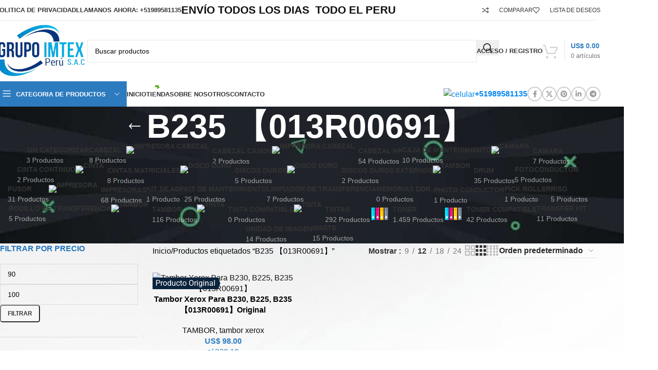

--- FILE ---
content_type: text/html; charset=UTF-8
request_url: https://www.grupoimtexperu.com/etiqueta-producto/b235-%E3%80%90013r00691%E3%80%91/
body_size: 144418
content:
<!DOCTYPE html>
<html lang="es">
<head><meta charset="UTF-8"><script>if(navigator.userAgent.match(/MSIE|Internet Explorer/i)||navigator.userAgent.match(/Trident\/7\..*?rv:11/i)){var href=document.location.href;if(!href.match(/[?&]nowprocket/)){if(href.indexOf("?")==-1){if(href.indexOf("#")==-1){document.location.href=href+"?nowprocket=1"}else{document.location.href=href.replace("#","?nowprocket=1#")}}else{if(href.indexOf("#")==-1){document.location.href=href+"&nowprocket=1"}else{document.location.href=href.replace("#","&nowprocket=1#")}}}}</script><script>(()=>{class RocketLazyLoadScripts{constructor(){this.v="2.0.3",this.userEvents=["keydown","keyup","mousedown","mouseup","mousemove","mouseover","mouseenter","mouseout","mouseleave","touchmove","touchstart","touchend","touchcancel","wheel","click","dblclick","input","visibilitychange"],this.attributeEvents=["onblur","onclick","oncontextmenu","ondblclick","onfocus","onmousedown","onmouseenter","onmouseleave","onmousemove","onmouseout","onmouseover","onmouseup","onmousewheel","onscroll","onsubmit"]}async t(){this.i(),this.o(),/iP(ad|hone)/.test(navigator.userAgent)&&this.h(),this.u(),this.l(this),this.m(),this.k(this),this.p(this),this._(),await Promise.all([this.R(),this.L()]),this.lastBreath=Date.now(),this.S(this),this.P(),this.D(),this.O(),this.M(),await this.C(this.delayedScripts.normal),await this.C(this.delayedScripts.defer),await this.C(this.delayedScripts.async),this.F("domReady"),await this.T(),await this.j(),await this.I(),this.F("windowLoad"),await this.A(),window.dispatchEvent(new Event("rocket-allScriptsLoaded")),this.everythingLoaded=!0,this.lastTouchEnd&&await new Promise((t=>setTimeout(t,500-Date.now()+this.lastTouchEnd))),this.H(),this.F("all"),this.U(),this.W()}i(){this.CSPIssue=sessionStorage.getItem("rocketCSPIssue"),document.addEventListener("securitypolicyviolation",(t=>{this.CSPIssue||"script-src-elem"!==t.violatedDirective||"data"!==t.blockedURI||(this.CSPIssue=!0,sessionStorage.setItem("rocketCSPIssue",!0))}),{isRocket:!0})}o(){window.addEventListener("pageshow",(t=>{this.persisted=t.persisted,this.realWindowLoadedFired=!0}),{isRocket:!0}),window.addEventListener("pagehide",(()=>{this.onFirstUserAction=null}),{isRocket:!0})}h(){let t;function e(e){t=e}window.addEventListener("touchstart",e,{isRocket:!0}),window.addEventListener("touchend",(function i(o){Math.abs(o.changedTouches[0].pageX-t.changedTouches[0].pageX)<10&&Math.abs(o.changedTouches[0].pageY-t.changedTouches[0].pageY)<10&&o.timeStamp-t.timeStamp<200&&(o.target.dispatchEvent(new PointerEvent("click",{target:o.target,bubbles:!0,cancelable:!0,detail:1})),event.preventDefault(),window.removeEventListener("touchstart",e,{isRocket:!0}),window.removeEventListener("touchend",i,{isRocket:!0}))}),{isRocket:!0})}q(t){this.userActionTriggered||("mousemove"!==t.type||this.firstMousemoveIgnored?"keyup"===t.type||"mouseover"===t.type||"mouseout"===t.type||(this.userActionTriggered=!0,this.onFirstUserAction&&this.onFirstUserAction()):this.firstMousemoveIgnored=!0),"click"===t.type&&t.preventDefault(),this.savedUserEvents.length>0&&(t.stopPropagation(),t.stopImmediatePropagation()),"touchstart"===this.lastEvent&&"touchend"===t.type&&(this.lastTouchEnd=Date.now()),"click"===t.type&&(this.lastTouchEnd=0),this.lastEvent=t.type,this.savedUserEvents.push(t)}u(){this.savedUserEvents=[],this.userEventHandler=this.q.bind(this),this.userEvents.forEach((t=>window.addEventListener(t,this.userEventHandler,{passive:!1,isRocket:!0})))}U(){this.userEvents.forEach((t=>window.removeEventListener(t,this.userEventHandler,{passive:!1,isRocket:!0}))),this.savedUserEvents.forEach((t=>{t.target.dispatchEvent(new window[t.constructor.name](t.type,t))}))}m(){this.eventsMutationObserver=new MutationObserver((t=>{const e="return false";for(const i of t){if("attributes"===i.type){const t=i.target.getAttribute(i.attributeName);t&&t!==e&&(i.target.setAttribute("data-rocket-"+i.attributeName,t),i.target["rocket"+i.attributeName]=new Function("event",t),i.target.setAttribute(i.attributeName,e))}"childList"===i.type&&i.addedNodes.forEach((t=>{if(t.nodeType===Node.ELEMENT_NODE)for(const i of t.attributes)this.attributeEvents.includes(i.name)&&i.value&&""!==i.value&&(t.setAttribute("data-rocket-"+i.name,i.value),t["rocket"+i.name]=new Function("event",i.value),t.setAttribute(i.name,e))}))}})),this.eventsMutationObserver.observe(document,{subtree:!0,childList:!0,attributeFilter:this.attributeEvents})}H(){this.eventsMutationObserver.disconnect(),this.attributeEvents.forEach((t=>{document.querySelectorAll("[data-rocket-"+t+"]").forEach((e=>{e.setAttribute(t,e.getAttribute("data-rocket-"+t)),e.removeAttribute("data-rocket-"+t)}))}))}k(t){Object.defineProperty(HTMLElement.prototype,"onclick",{get(){return this.rocketonclick||null},set(e){this.rocketonclick=e,this.setAttribute(t.everythingLoaded?"onclick":"data-rocket-onclick","this.rocketonclick(event)")}})}S(t){function e(e,i){let o=e[i];e[i]=null,Object.defineProperty(e,i,{get:()=>o,set(s){t.everythingLoaded?o=s:e["rocket"+i]=o=s}})}e(document,"onreadystatechange"),e(window,"onload"),e(window,"onpageshow");try{Object.defineProperty(document,"readyState",{get:()=>t.rocketReadyState,set(e){t.rocketReadyState=e},configurable:!0}),document.readyState="loading"}catch(t){console.log("WPRocket DJE readyState conflict, bypassing")}}l(t){this.originalAddEventListener=EventTarget.prototype.addEventListener,this.originalRemoveEventListener=EventTarget.prototype.removeEventListener,this.savedEventListeners=[],EventTarget.prototype.addEventListener=function(e,i,o){o&&o.isRocket||!t.B(e,this)&&!t.userEvents.includes(e)||t.B(e,this)&&!t.userActionTriggered||e.startsWith("rocket-")||t.everythingLoaded?t.originalAddEventListener.call(this,e,i,o):t.savedEventListeners.push({target:this,remove:!1,type:e,func:i,options:o})},EventTarget.prototype.removeEventListener=function(e,i,o){o&&o.isRocket||!t.B(e,this)&&!t.userEvents.includes(e)||t.B(e,this)&&!t.userActionTriggered||e.startsWith("rocket-")||t.everythingLoaded?t.originalRemoveEventListener.call(this,e,i,o):t.savedEventListeners.push({target:this,remove:!0,type:e,func:i,options:o})}}F(t){"all"===t&&(EventTarget.prototype.addEventListener=this.originalAddEventListener,EventTarget.prototype.removeEventListener=this.originalRemoveEventListener),this.savedEventListeners=this.savedEventListeners.filter((e=>{let i=e.type,o=e.target||window;return"domReady"===t&&"DOMContentLoaded"!==i&&"readystatechange"!==i||("windowLoad"===t&&"load"!==i&&"readystatechange"!==i&&"pageshow"!==i||(this.B(i,o)&&(i="rocket-"+i),e.remove?o.removeEventListener(i,e.func,e.options):o.addEventListener(i,e.func,e.options),!1))}))}p(t){let e;function i(e){return t.everythingLoaded?e:e.split(" ").map((t=>"load"===t||t.startsWith("load.")?"rocket-jquery-load":t)).join(" ")}function o(o){function s(e){const s=o.fn[e];o.fn[e]=o.fn.init.prototype[e]=function(){return this[0]===window&&t.userActionTriggered&&("string"==typeof arguments[0]||arguments[0]instanceof String?arguments[0]=i(arguments[0]):"object"==typeof arguments[0]&&Object.keys(arguments[0]).forEach((t=>{const e=arguments[0][t];delete arguments[0][t],arguments[0][i(t)]=e}))),s.apply(this,arguments),this}}if(o&&o.fn&&!t.allJQueries.includes(o)){const e={DOMContentLoaded:[],"rocket-DOMContentLoaded":[]};for(const t in e)document.addEventListener(t,(()=>{e[t].forEach((t=>t()))}),{isRocket:!0});o.fn.ready=o.fn.init.prototype.ready=function(i){function s(){parseInt(o.fn.jquery)>2?setTimeout((()=>i.bind(document)(o))):i.bind(document)(o)}return t.realDomReadyFired?!t.userActionTriggered||t.fauxDomReadyFired?s():e["rocket-DOMContentLoaded"].push(s):e.DOMContentLoaded.push(s),o([])},s("on"),s("one"),s("off"),t.allJQueries.push(o)}e=o}t.allJQueries=[],o(window.jQuery),Object.defineProperty(window,"jQuery",{get:()=>e,set(t){o(t)}})}P(){const t=new Map;document.write=document.writeln=function(e){const i=document.currentScript,o=document.createRange(),s=i.parentElement;let n=t.get(i);void 0===n&&(n=i.nextSibling,t.set(i,n));const c=document.createDocumentFragment();o.setStart(c,0),c.appendChild(o.createContextualFragment(e)),s.insertBefore(c,n)}}async R(){return new Promise((t=>{this.userActionTriggered?t():this.onFirstUserAction=t}))}async L(){return new Promise((t=>{document.addEventListener("DOMContentLoaded",(()=>{this.realDomReadyFired=!0,t()}),{isRocket:!0})}))}async I(){return this.realWindowLoadedFired?Promise.resolve():new Promise((t=>{window.addEventListener("load",t,{isRocket:!0})}))}M(){this.pendingScripts=[];this.scriptsMutationObserver=new MutationObserver((t=>{for(const e of t)e.addedNodes.forEach((t=>{"SCRIPT"!==t.tagName||t.noModule||t.isWPRocket||this.pendingScripts.push({script:t,promise:new Promise((e=>{const i=()=>{const i=this.pendingScripts.findIndex((e=>e.script===t));i>=0&&this.pendingScripts.splice(i,1),e()};t.addEventListener("load",i,{isRocket:!0}),t.addEventListener("error",i,{isRocket:!0}),setTimeout(i,1e3)}))})}))})),this.scriptsMutationObserver.observe(document,{childList:!0,subtree:!0})}async j(){await this.J(),this.pendingScripts.length?(await this.pendingScripts[0].promise,await this.j()):this.scriptsMutationObserver.disconnect()}D(){this.delayedScripts={normal:[],async:[],defer:[]},document.querySelectorAll("script[type$=rocketlazyloadscript]").forEach((t=>{t.hasAttribute("data-rocket-src")?t.hasAttribute("async")&&!1!==t.async?this.delayedScripts.async.push(t):t.hasAttribute("defer")&&!1!==t.defer||"module"===t.getAttribute("data-rocket-type")?this.delayedScripts.defer.push(t):this.delayedScripts.normal.push(t):this.delayedScripts.normal.push(t)}))}async _(){await this.L();let t=[];document.querySelectorAll("script[type$=rocketlazyloadscript][data-rocket-src]").forEach((e=>{let i=e.getAttribute("data-rocket-src");if(i&&!i.startsWith("data:")){i.startsWith("//")&&(i=location.protocol+i);try{const o=new URL(i).origin;o!==location.origin&&t.push({src:o,crossOrigin:e.crossOrigin||"module"===e.getAttribute("data-rocket-type")})}catch(t){}}})),t=[...new Map(t.map((t=>[JSON.stringify(t),t]))).values()],this.N(t,"preconnect")}async $(t){if(await this.G(),!0!==t.noModule||!("noModule"in HTMLScriptElement.prototype))return new Promise((e=>{let i;function o(){(i||t).setAttribute("data-rocket-status","executed"),e()}try{if(navigator.userAgent.includes("Firefox/")||""===navigator.vendor||this.CSPIssue)i=document.createElement("script"),[...t.attributes].forEach((t=>{let e=t.nodeName;"type"!==e&&("data-rocket-type"===e&&(e="type"),"data-rocket-src"===e&&(e="src"),i.setAttribute(e,t.nodeValue))})),t.text&&(i.text=t.text),t.nonce&&(i.nonce=t.nonce),i.hasAttribute("src")?(i.addEventListener("load",o,{isRocket:!0}),i.addEventListener("error",(()=>{i.setAttribute("data-rocket-status","failed-network"),e()}),{isRocket:!0}),setTimeout((()=>{i.isConnected||e()}),1)):(i.text=t.text,o()),i.isWPRocket=!0,t.parentNode.replaceChild(i,t);else{const i=t.getAttribute("data-rocket-type"),s=t.getAttribute("data-rocket-src");i?(t.type=i,t.removeAttribute("data-rocket-type")):t.removeAttribute("type"),t.addEventListener("load",o,{isRocket:!0}),t.addEventListener("error",(i=>{this.CSPIssue&&i.target.src.startsWith("data:")?(console.log("WPRocket: CSP fallback activated"),t.removeAttribute("src"),this.$(t).then(e)):(t.setAttribute("data-rocket-status","failed-network"),e())}),{isRocket:!0}),s?(t.fetchPriority="high",t.removeAttribute("data-rocket-src"),t.src=s):t.src="data:text/javascript;base64,"+window.btoa(unescape(encodeURIComponent(t.text)))}}catch(i){t.setAttribute("data-rocket-status","failed-transform"),e()}}));t.setAttribute("data-rocket-status","skipped")}async C(t){const e=t.shift();return e?(e.isConnected&&await this.$(e),this.C(t)):Promise.resolve()}O(){this.N([...this.delayedScripts.normal,...this.delayedScripts.defer,...this.delayedScripts.async],"preload")}N(t,e){this.trash=this.trash||[];let i=!0;var o=document.createDocumentFragment();t.forEach((t=>{const s=t.getAttribute&&t.getAttribute("data-rocket-src")||t.src;if(s&&!s.startsWith("data:")){const n=document.createElement("link");n.href=s,n.rel=e,"preconnect"!==e&&(n.as="script",n.fetchPriority=i?"high":"low"),t.getAttribute&&"module"===t.getAttribute("data-rocket-type")&&(n.crossOrigin=!0),t.crossOrigin&&(n.crossOrigin=t.crossOrigin),t.integrity&&(n.integrity=t.integrity),t.nonce&&(n.nonce=t.nonce),o.appendChild(n),this.trash.push(n),i=!1}})),document.head.appendChild(o)}W(){this.trash.forEach((t=>t.remove()))}async T(){try{document.readyState="interactive"}catch(t){}this.fauxDomReadyFired=!0;try{await this.G(),document.dispatchEvent(new Event("rocket-readystatechange")),await this.G(),document.rocketonreadystatechange&&document.rocketonreadystatechange(),await this.G(),document.dispatchEvent(new Event("rocket-DOMContentLoaded")),await this.G(),window.dispatchEvent(new Event("rocket-DOMContentLoaded"))}catch(t){console.error(t)}}async A(){try{document.readyState="complete"}catch(t){}try{await this.G(),document.dispatchEvent(new Event("rocket-readystatechange")),await this.G(),document.rocketonreadystatechange&&document.rocketonreadystatechange(),await this.G(),window.dispatchEvent(new Event("rocket-load")),await this.G(),window.rocketonload&&window.rocketonload(),await this.G(),this.allJQueries.forEach((t=>t(window).trigger("rocket-jquery-load"))),await this.G();const t=new Event("rocket-pageshow");t.persisted=this.persisted,window.dispatchEvent(t),await this.G(),window.rocketonpageshow&&window.rocketonpageshow({persisted:this.persisted})}catch(t){console.error(t)}}async G(){Date.now()-this.lastBreath>45&&(await this.J(),this.lastBreath=Date.now())}async J(){return document.hidden?new Promise((t=>setTimeout(t))):new Promise((t=>requestAnimationFrame(t)))}B(t,e){return e===document&&"readystatechange"===t||(e===document&&"DOMContentLoaded"===t||(e===window&&"DOMContentLoaded"===t||(e===window&&"load"===t||e===window&&"pageshow"===t)))}static run(){(new RocketLazyLoadScripts).t()}}RocketLazyLoadScripts.run()})();</script>
	
	<link rel="profile" href="https://gmpg.org/xfn/11">
	<link rel="pingback" href="https://www.grupoimtexperu.com/xmlrpc.php">

	<meta name='robots' content='index, follow, max-image-preview:large, max-snippet:-1, max-video-preview:-1' />
<script type="rocketlazyloadscript">window._wca = window._wca || [];</script>

	<!-- This site is optimized with the Yoast SEO Premium plugin v25.5 (Yoast SEO v26.8) - https://yoast.com/product/yoast-seo-premium-wordpress/ -->
	<title>B235 【013R00691】 archivos | Grupo Imtex Peru SAC</title>
<style id="rocket-critical-css">ul{box-sizing:border-box}:root{--wp--preset--font-size--normal:16px;--wp--preset--font-size--huge:42px}.screen-reader-text{border:0;clip-path:inset(50%);height:1px;margin:-1px;overflow:hidden;padding:0;position:absolute;width:1px;word-wrap:normal!important}.isb_red{fill:#FA3E3E;background-color:#FA3E3E;outline-color:#FA3E3E!important;color:#fff}.isb_red:before,.isb_red:after{border-color:#FA3E3E!important}.isb_marine{fill:#0B233D;background-color:#0B233D;outline-color:#0B233D!important;color:#fff}.isb_marine:before,.isb_marine:after{border-color:#0B233D!important}.isb_sale_badge{font-family:-apple-system,BlinkMacSystemFont,"Segoe UI",Roboto,Oxygen-Sans,Ubuntu,Cantarell,"Helvetica Neue",sans-serif;position:absolute;box-sizing:border-box;z-index:9}.isb_sale_badge *{box-sizing:border-box}.isb_sale_badge,.isb_sale_badge:after{box-sizing:border-box}.isb_special_arrow.isb_left{left:0}.isb_special_arrow{top:10px;padding:3px 6px;font-size:16px;line-height:18px;height:24px;text-overflow:ellipsis;white-space:nowrap}.isb_special_arrow:before{content:'';position:absolute;top:0;border-top:12px solid transparent!important;border-bottom:12px solid transparent!important}.isb_special_arrow.isb_left:before{right:-4px;border-right:0 solid transparent!important;border-left:4px solid transparent}:root{--direction-multiplier:1}.elementor-screen-only,.screen-reader-text{height:1px;margin:-1px;overflow:hidden;padding:0;position:absolute;top:-10000em;width:1px;clip:rect(0,0,0,0);border:0}.elementor *,.elementor :after,.elementor :before{box-sizing:border-box}.elementor a{box-shadow:none;text-decoration:none}.elementor img{border:none;border-radius:0;box-shadow:none;height:auto;max-width:100%}.elementor-element{--flex-direction:initial;--flex-wrap:initial;--justify-content:initial;--align-items:initial;--align-content:initial;--gap:initial;--flex-basis:initial;--flex-grow:initial;--flex-shrink:initial;--order:initial;--align-self:initial;align-self:var(--align-self);flex-basis:var(--flex-basis);flex-grow:var(--flex-grow);flex-shrink:var(--flex-shrink);order:var(--order)}:root{--page-title-display:block}h1.entry-title{display:var(--page-title-display)}.elementor-section{position:relative}.elementor-section .elementor-container{display:flex;margin-left:auto;margin-right:auto;position:relative}@media (max-width:1024px){.elementor-section .elementor-container{flex-wrap:wrap}}.elementor-section.elementor-section-boxed>.elementor-container{max-width:1140px}.elementor-widget-wrap{align-content:flex-start;flex-wrap:wrap;position:relative;width:100%}.elementor:not(.elementor-bc-flex-widget) .elementor-widget-wrap{display:flex}.elementor-widget-wrap>.elementor-element{width:100%}.elementor-widget{position:relative}.elementor-column{display:flex;min-height:1px;position:relative}.elementor-column-gap-default>.elementor-column>.elementor-element-populated{padding:10px}@media (min-width:768px){.elementor-column.elementor-col-33{width:33.333%}.elementor-column.elementor-col-50{width:50%}.elementor-column.elementor-col-66{width:66.666%}}@media (max-width:767px){.elementor-column{width:100%}}@media (prefers-reduced-motion:no-preference){html{scroll-behavior:smooth}}.elementor-kit-12276{--e-global-color-primary:#6EC1E4;--e-global-color-secondary:#54595F;--e-global-color-text:#7A7A7A;--e-global-color-accent:#61CE70;--e-global-color-7d7987e4:#4054B2;--e-global-color-54d7fe30:#23A455;--e-global-color-18fe4b1f:#000;--e-global-color-3c6ecaad:#FFF;--e-global-typography-primary-font-family:"Roboto";--e-global-typography-primary-font-weight:600;--e-global-typography-secondary-font-family:"Roboto Slab";--e-global-typography-secondary-font-weight:400;--e-global-typography-text-font-family:"Roboto";--e-global-typography-text-font-weight:400;--e-global-typography-accent-font-family:"Roboto";--e-global-typography-accent-font-weight:500}.elementor-section.elementor-section-boxed>.elementor-container{max-width:1140px}.elementor-element{--widgets-spacing:20px 20px;--widgets-spacing-row:20px;--widgets-spacing-column:20px}h1.entry-title{display:var(--page-title-display)}@media (max-width:1024px){.elementor-section.elementor-section-boxed>.elementor-container{max-width:1024px}}@media (max-width:767px){.elementor-section.elementor-section-boxed>.elementor-container{max-width:767px}}:root{--wd-text-line-height:1.6;--wd-brd-radius:.001px;--wd-form-height:42px;--wd-form-color:inherit;--wd-form-placeholder-color:inherit;--wd-form-bg:transparent;--wd-form-brd-color:rgba(0,0,0,0.1);--wd-form-brd-color-focus:rgba(0,0,0,0.15);--wd-form-chevron:url([data-uri]);--wd-main-bgcolor:#fff;--wd-scroll-w:.001px;--wd-admin-bar-h:.001px;--wd-block-spacing:20px;--wd-header-banner-mt:.001px;--wd-sticky-nav-w:.001px;--color-white:#fff;--color-gray-100:#f7f7f7;--color-gray-200:#f1f1f1;--color-gray-300:#bbb;--color-gray-400:#a5a5a5;--color-gray-500:#767676;--color-gray-600:#666;--color-gray-700:#555;--color-gray-800:#333;--color-gray-900:#242424;--bgcolor-black-rgb:0,0,0;--bgcolor-white-rgb:255,255,255;--bgcolor-white:#fff;--bgcolor-gray-100:#f7f7f7;--bgcolor-gray-200:#f7f7f7;--bgcolor-gray-300:#f1f1f1;--bgcolor-gray-400:rgba(187,187,187,0.4);--brdcolor-gray-200:rgba(0,0,0,0.075);--brdcolor-gray-300:rgba(0,0,0,0.105);--brdcolor-gray-400:rgba(0,0,0,0.12);--brdcolor-gray-500:rgba(0,0,0,0.2);--wd-start:start;--wd-end:end;--wd-center:center;--wd-stretch:stretch}html,body,div,span,h1,h3,h5,p,a,del,img,ins,strong,ul,li,form,label,aside,header,nav,section{margin:0;padding:0;border:0;vertical-align:baseline;font:inherit;font-size:100%}*,*:before,*:after{-webkit-box-sizing:border-box;-moz-box-sizing:border-box;box-sizing:border-box}html{line-height:1;-webkit-text-size-adjust:100%;font-family:sans-serif;overflow-x:hidden;overflow-y:scroll;font-size:var(--wd-text-font-size)}ul{list-style:none}a img{border:none}aside,header,main,nav,section{display:block}a,button,input{touch-action:manipulation}button,input,select{margin:0;color:inherit;font:inherit}button{overflow:visible}button{-webkit-appearance:button}button::-moz-focus-inner,input::-moz-focus-inner{padding:0;border:0;padding:0;border:0}body{margin:0;background-color:#fff;color:var(--wd-text-color);text-rendering:optimizeLegibility;font-weight:var(--wd-text-font-weight);font-style:var(--wd-text-font-style);font-size:var(--wd-text-font-size);font-family:var(--wd-text-font);-webkit-font-smoothing:antialiased;-moz-osx-font-smoothing:grayscale;line-height:var(--wd-text-line-height)}@supports (overflow:clip){body{overflow-x:clip}}p{margin-bottom:var(--wd-tags-mb, 20px)}a{color:var(--wd-link-color);text-decoration:none}label{display:block;margin-bottom:5px;color:var(--wd-title-color);vertical-align:middle;font-weight:400}.required{border:none;color:#E01020;font-size:16px;line-height:1}strong{font-weight:600}ins{text-decoration:none}img{max-width:100%;height:auto;border:0;vertical-align:middle}svg:not(:root){overflow:hidden}h1{font-size:28px}h3{font-size:22px}h5{font-size:16px}.wd-entities-title a{color:inherit}.wd-label{color:var(--color-gray-800);font-weight:600}h1,h3,h5,.title{display:block;margin-bottom:var(--wd-tags-mb, 20px);color:var(--wd-title-color);text-transform:var(--wd-title-transform);font-weight:var(--wd-title-font-weight);font-style:var(--wd-title-font-style);font-family:var(--wd-title-font);line-height:1.4}.wd-entities-title{display:block;color:var(--wd-entities-title-color);word-wrap:break-word;font-weight:var(--wd-entities-title-font-weight);font-style:var(--wd-entities-title-font-style);font-family:var(--wd-entities-title-font);text-transform:var(--wd-entities-title-transform);line-height:1.4}ul{list-style:disc}.wd-sub-menu ul{list-style:none;--li-pl:0}.wd-sub-menu ul{--list-mb:0;--li-mb:0}.text-center{--content-align:center;--wd-align:center;--text-align:center;text-align:var(--text-align)}.text-left{--text-align:left;text-align:var(--text-align);--content-align:flex-start;--wd-align:flex-start}[class*="color-scheme-light"]{--color-white:#000;--color-gray-100:rgba(255,255,255,0.1);--color-gray-200:rgba(255,255,255,0.2);--color-gray-300:rgba(255,255,255,0.5);--color-gray-400:rgba(255,255,255,0.6);--color-gray-500:rgba(255,255,255,0.7);--color-gray-600:rgba(255,255,255,0.8);--color-gray-700:rgba(255,255,255,0.9);--color-gray-800:#fff;--color-gray-900:#fff;--bgcolor-black-rgb:255,255,255;--bgcolor-white-rgb:0,0,0;--bgcolor-white:#0f0f0f;--bgcolor-gray-100:#0a0a0a;--bgcolor-gray-200:#121212;--bgcolor-gray-300:#141414;--bgcolor-gray-400:#171717;--brdcolor-gray-200:rgba(255,255,255,0.1);--brdcolor-gray-300:rgba(255,255,255,0.15);--brdcolor-gray-400:rgba(255,255,255,0.25);--brdcolor-gray-500:rgba(255,255,255,0.3);--wd-text-color:rgba(255,255,255,0.8);--wd-title-color:#fff;--wd-widget-title-color:var(--wd-title-color);--wd-entities-title-color:#fff;--wd-entities-title-color-hover:rgba(255,255,255,0.8);--wd-link-color:rgba(255,255,255,0.9);--wd-link-color-hover:#fff;--wd-form-brd-color:rgba(255,255,255,0.2);--wd-form-brd-color-focus:rgba(255,255,255,0.3);--wd-form-placeholder-color:rgba(255,255,255,0.6);--wd-form-chevron:url([data-uri]);--wd-main-bgcolor:#1a1a1a;color:var(--wd-text-color)}.color-scheme-dark{--color-white:#fff;--color-gray-100:#f7f7f7;--color-gray-200:#f1f1f1;--color-gray-300:#bbb;--color-gray-400:#a5a5a5;--color-gray-500:#767676;--color-gray-600:#666;--color-gray-700:#555;--color-gray-800:#333;--color-gray-900:#242424;--bgcolor-black-rgb:0,0,0;--bgcolor-white-rgb:255,255,255;--bgcolor-white:#fff;--bgcolor-gray-100:#f7f7f7;--bgcolor-gray-200:#f7f7f7;--bgcolor-gray-300:#f1f1f1;--bgcolor-gray-400:rgba(187,187,187,0.4);--brdcolor-gray-200:rgba(0,0,0,0.075);--brdcolor-gray-300:rgba(0,0,0,0.105);--brdcolor-gray-400:rgba(0,0,0,0.12);--brdcolor-gray-500:rgba(0,0,0,0.2);--wd-text-color:#767676;--wd-title-color:#242424;--wd-entities-title-color:#333;--wd-entities-title-color-hover:rgba(51,51,51,0.65);--wd-link-color:#333;--wd-link-color-hover:#242424;--wd-form-brd-color:rgba(0,0,0,0.1);--wd-form-brd-color-focus:rgba(0,0,0,0.15);--wd-form-placeholder-color:#767676;color:var(--wd-text-color)}.wd-fill{position:absolute;inset:0}.wd-hide{display:none!important}.reset-last-child>*:last-child{margin-bottom:0}@keyframes wd-fadeIn{from{opacity:0}to{opacity:1}}input[type='text'],input[type='password'],:root select{-webkit-appearance:none;-moz-appearance:none;appearance:none}input[type='text'],input[type='password'],:root select{padding:0 15px;max-width:100%;width:100%;height:var(--wd-form-height);border:var(--wd-form-brd-width) solid var(--wd-form-brd-color);border-radius:var(--wd-form-brd-radius);background-color:var(--wd-form-bg);box-shadow:none;color:var(--wd-form-color);vertical-align:middle;font-size:14px}::-webkit-input-placeholder{color:var(--wd-form-placeholder-color)}::-moz-placeholder{color:var(--wd-form-placeholder-color)}:-moz-placeholder{color:var(--wd-form-placeholder-color)}input[type="checkbox"]{box-sizing:border-box;margin-top:0;padding:0;vertical-align:middle;margin-inline-end:5px}:root select{padding-right:30px;background-image:var(--wd-form-chevron);background-position:right 10px top 50%;background-size:auto 18px;background-repeat:no-repeat}:root select option{background-color:var(--bgcolor-white)}input:-webkit-autofill{border-color:var(--wd-form-brd-color);-webkit-box-shadow:0 0 0 1000px var(--wd-form-bg) inset;-webkit-text-fill-color:var(--wd-form-color)}[class*="wd-grid"]{--wd-col:var(--wd-col-lg);--wd-gap:var(--wd-gap-lg);--wd-col-lg:1;--wd-gap-lg:20px}.wd-grid-g{display:grid;grid-template-columns:repeat(var(--wd-col),minmax(0,1fr));gap:var(--wd-gap)}.wd-grid-col{grid-column:auto/span var(--wd-col)}.wd-loader:after{content:"";display:inline-block;width:30px;height:30px;border:1px solid rgba(0,0,0,0);border-left-color:var(--color-gray-900);border-radius:50%;vertical-align:middle;animation:wd-rotate 450ms infinite linear var(--wd-anim-state, paused)}.wd-scroll-content{overflow:hidden;overflow-y:auto;-webkit-overflow-scrolling:touch;max-height:var(--wd-scroll-h, 50vh)}@-moz-document url-prefix(){.wd-scroll-content{scrollbar-width:thin}}.wd-dropdown{--wd-align:var(--wd-start);position:absolute;top:100%;left:0;z-index:380;margin-top:15px;margin-right:0;margin-left:calc(var(--nav-gap, .001px) / 2 * -1);background-color:var(--bgcolor-white);background-position:bottom right;background-clip:border-box;background-repeat:no-repeat;box-shadow:0 0 3px rgba(0,0,0,0.15);text-align:var(--wd-align);border-radius:var(--wd-brd-radius);visibility:hidden;opacity:0;transform:translateY(15px) translateZ(0)}.wd-dropdown:after{content:"";position:absolute;inset-inline:0;bottom:100%;height:15px}.wd-dropdown-menu{min-height:min(var(--wd-dropdown-height, unset),var(--wd-content-h, var(--wd-dropdown-height, unset)));width:var(--wd-dropdown-width);background-image:var(--wd-dropdown-bg-img)}.dropdown-html-placeholder{display:flex;align-items:center;justify-content:center;background-color:rgba(var(--bgcolor-white-rgb),0.6);border-radius:var(--wd-brd-radius)}.dropdown-html-placeholder:after{content:"";display:inline-block;width:32px;height:32px;border:1px solid rgba(0,0,0,0);border-left-color:var(--color-gray-900);border-radius:50%;vertical-align:middle;animation:wd-rotate 450ms infinite linear var(--wd-anim-state, paused)}.wd-dropdown-menu.wd-design-default{padding:var(--wd-dropdown-padding, 12px 20px);--wd-dropdown-width:220px}.wd-dropdown-menu.wd-design-default>.container{padding:0;width:auto}.wd-dropdown-menu.wd-design-full-width{--wd-dropdown-width:100vw}.wd-dropdown-menu.wd-design-sized:not(.wd-scroll){padding:var(--wd-dropdown-padding, 30px)}.wd-dropdown-menu.wd-design-full-width:not(.wd-scroll){padding-block:var(--wd-dropdown-padding, 30px);padding-left:calc(var(--wd-scroll-w) + var(--wd-sticky-nav-w))}.wd-dropdown-menu.wd-design-sized:not(.wd-scroll)>.container{padding:0;max-width:none}.wd-sub-menu{--sub-menu-color:#838383;--sub-menu-color-hover:var(--wd-primary-color);--li-pl:0;--list-mb:0;--li-mb:0;list-style:none}.wd-sub-menu li{position:relative}.wd-sub-menu li>a{position:relative;display:flex;align-items:center;padding-top:8px;padding-bottom:8px;color:var(--sub-menu-color);font-size:14px;line-height:1.3}[class*="color-scheme-light"] .wd-sub-menu{--sub-menu-color:rgba(255,255,255,0.6);--sub-menu-color-hover:#fff}.wd-sub-accented>li>a{--sub-menu-color:#333;--sub-menu-color-hover:var(--wd-primary-color);text-transform:uppercase;font-weight:600}.wd-nav{--list-mb:0;--li-mb:0;--li-pl:0;--nav-gap:20px;display:inline-flex;flex-wrap:wrap;justify-content:var(--text-align, var(--wd-align));text-align:left;gap:1px var(--nav-gap);list-style:none}.wd-nav>li{position:relative}.wd-nav>li>a{position:relative;display:flex;align-items:center;flex-direction:row;text-transform:uppercase;font-weight:600;font-size:13px;line-height:1.2}.wd-nav>li>a .menu-label{left:calc(100% - 30px);margin-left:0}.wd-nav.wd-gap-m{--nav-gap:30px}.wd-sub-menu li>a img,.wd-nav-img{flex:0 0 auto;display:inline-block;width:var(--nav-img-width, auto)!important;height:var(--nav-img-height, auto)!important;max-height:var(--nav-img-height, 18px);margin-inline-end:7px;object-fit:contain;object-position:50% 50%;line-height:0}.wd-nav[class*="wd-style-"]{--nav-color:#333;--nav-color-hover:rgba(51,51,51,0.7);--nav-color-active:rgba(51,51,51,0.7);--nav-chevron-color:rgba(82, 82, 82, .45)}.wd-nav[class*="wd-style-"]>li>a{color:var(--nav-color)}.wd-nav.wd-style-default{--nav-color-hover:var(--wd-primary-color);--nav-color-active:var(--wd-primary-color)}.wd-nav[class*="wd-style-underline"] .nav-link-text{position:relative;display:inline-block;padding-block:1px;line-height:1.2}.wd-nav[class*="wd-style-underline"] .nav-link-text:after{content:'';position:absolute;top:100%;left:0;width:0;height:2px;background-color:var(--wd-primary-color)}[class*="screen-reader"]{position:absolute!important;clip:rect(1px,1px,1px,1px);transform:scale(0)}.wd-breadcrumbs .wd-delimiter{margin-inline:8px;color:var(--wd-bcrumb-delim-color)}.wd-breadcrumbs .wd-delimiter:after{content:"/"}.wd-action-btn{display:inline-flex;vertical-align:middle}.wd-action-btn>a{display:inline-flex;align-items:center;justify-content:center;color:var(--wd-action-color, var(--color-gray-800))}.wd-action-btn>a:before{font-size:var(--wd-action-icon-size, 1.1em);font-family:"woodmart-font"}.wd-action-btn>a:after{position:absolute;top:calc(50% - .5em);left:0;opacity:0;font-size:var(--wd-action-icon-size, 1.1em);content:"";display:inline-block;width:1em;height:1em;border:1px solid rgba(0,0,0,0);border-left-color:var(--color-gray-900);border-radius:50%;vertical-align:middle;animation:wd-rotate 450ms infinite linear var(--wd-anim-state, paused)}.wd-action-btn.wd-style-icon{--wd-action-icon-size:20px}.wd-action-btn.wd-style-icon>a{position:relative;flex-direction:column;width:50px;height:50px;font-weight:400;font-size:0!important;line-height:0}.wd-action-btn.wd-style-icon>a:after{inset-inline-start:calc(50% - .5em)}.wd-action-btn.wd-style-text>a{position:relative;font-weight:600;line-height:1}.wd-action-btn.wd-style-text>a:before{margin-inline-end:.3em;font-weight:400}.wd-compare-icon>a:before{content:"\f128"}.wd-wishlist-icon>a:before{content:"\f106"}.wd-quick-view-icon>a:before{content:"\f130"}.wd-cross-icon>a:before{content:"\f112"}.wd-burger-icon>a:before{content:"\f15a"}.wd-heading{display:flex;flex:0 0 auto;align-items:center;justify-content:flex-end;gap:10px;padding:20px 15px;border-bottom:1px solid var(--brdcolor-gray-300)}.wd-heading .wd-action-btn{flex:0 0 auto}.wd-heading .wd-action-btn.wd-style-text>a{height:25px}.widget-title{margin-bottom:20px;color:var(--wd-widget-title-color);text-transform:var(--wd-widget-title-transform);font-weight:var(--wd-widget-title-font-weight);font-style:var(--wd-widget-title-font-style);font-size:var(--wd-widget-title-font-size);font-family:var(--wd-widget-title-font)}.widget{margin-bottom:30px;padding-bottom:30px;border-bottom:1px solid var(--brdcolor-gray-300)}.widget:last-child{margin-bottom:0;padding-bottom:0;border-bottom:none}.wd-page-wrapper{position:relative;background-color:var(--wd-main-bgcolor)}body:not([class*="wrapper-boxed"]){background-color:var(--wd-main-bgcolor)}.wd-page-content{min-height:50vh;background-color:var(--wd-main-bgcolor)}.container{width:100%;max-width:var(--wd-container-w);padding-inline:15px;margin-inline:auto}.wd-content-layout{padding-block:40px}.wd-sidebar .wd-heading{display:none}.searchform[class*="wd-style-with-bg"] .searchsubmit{--btn-color:#fff;--btn-bgcolor:var(--wd-primary-color)}.searchform.wd-style-with-bg .searchsubmit{border-start-end-radius:var(--wd-form-brd-radius);border-end-end-radius:var(--wd-form-brd-radius)}@media (min-width:769px){.searchform.wd-style-default:not(.wd-with-cat) .wd-clear-search{padding-inline-end:10px;border-inline-end:1px solid var(--wd-form-brd-color)}}@media (min-width:1025px){.wd-scroll{--scrollbar-track-bg:rgba(0,0,0,0.05);--scrollbar-thumb-bg:rgba(0,0,0,0.12)}.wd-scroll ::-webkit-scrollbar{width:5px}.wd-scroll ::-webkit-scrollbar-track{background-color:var(--scrollbar-track-bg)}.wd-scroll ::-webkit-scrollbar-thumb{background-color:var(--scrollbar-thumb-bg)}}@media (max-width:1024px){@supports not (overflow:clip){body{overflow:hidden}}[class*="wd-grid"]{--wd-col:var(--wd-col-md);--wd-gap:var(--wd-gap-md);--wd-col-md:var(--wd-col-lg);--wd-gap-md:var(--wd-gap-lg)}}@media (max-width:768.98px){.wd-hide-sm{display:none!important}[class*="wd-grid"]{--wd-col:var(--wd-col-sm);--wd-gap:var(--wd-gap-sm);--wd-col-sm:var(--wd-col-md);--wd-gap-sm:var(--wd-gap-md)}.sidebar-left{order:10}.searchform.wd-style-default .wd-clear-search{padding-inline-end:10px;border-inline-end:1px solid var(--wd-form-brd-color)}}@media (max-width:576px){[class*="wd-grid"]{--wd-col:var(--wd-col-xs);--wd-gap:var(--wd-gap-xs);--wd-col-xs:var(--wd-col-sm);--wd-gap-xs:var(--wd-gap-sm)}}@media (min-width:769px) and (max-width:1024px){.wd-hide-md-sm{display:none!important}}.elementor-column-gap-default{--wd-el-column-gap:20px}.elementor-section.wd-negative-gap>.elementor-container{margin-left:calc(var(--wd-el-column-gap) / 2 * -1);margin-right:calc(var(--wd-el-column-gap) / 2 * -1)}.elementor-section-boxed.wd-negative-gap .elementor-container{max-width:none}@media (prefers-reduced-motion:no-preference){html{scroll-behavior:auto}}.woocommerce-breadcrumb{display:inline-flex;align-items:center;flex-wrap:wrap}.amount{color:var(--wd-primary-color);font-weight:600}del .amount{color:var(--color-gray-300);font-weight:400}.price{color:var(--wd-primary-color)}.price .amount{font-size:inherit}.price del{color:var(--color-gray-300);font-size:90%}.price ins{padding:0;background-color:transparent;color:var(--wd-primary-color);text-decoration:none;opacity:1}.woocommerce-notices-wrapper:empty{display:none}.wd-products-element{position:relative}.wd-products{position:relative;align-items:flex-start}.star-rating{position:relative;display:inline-block;vertical-align:middle;white-space:nowrap;letter-spacing:2px;font-weight:400;color:#EABE12;width:fit-content;font-family:"woodmart-font"}.star-rating:before{content:"\f149" "\f149" "\f149" "\f149" "\f149";color:var(--color-gray-300)}.star-rating span{position:absolute;inset-block:0;inset-inline-start:0;overflow:hidden;width:100%;text-indent:99999px}.star-rating span:before{content:"\f148" "\f148" "\f148" "\f148" "\f148";position:absolute;top:0;inset-inline-start:0;text-indent:0}.wd-content-area>.woocommerce-notices-wrapper{margin-bottom:30px}.wd-show-sidebar-btn{--wd-action-icon-size:1.2em;display:none}.wd-shop-tools .woocommerce-ordering.wd-style-underline select{max-width:200px}.wd-builder-off .woocommerce-result-count{display:none;margin-bottom:0}@media (max-width:1024px){.woodmart-archive-shop .wd-builder-off{padding-block:20px}.wd-builder-off .wd-products-per-page{display:none}.wd-builder-off .wd-products-shop-view{display:none}}.wd-nav-product-cat .wd-dropdown{margin:0}.wd-nav-product-cat .wd-dropdown:after{height:auto}.wd-nav-product-cat:not(.wd-nav-mobile)>li>a{padding-block:15px;font-size:14px}.wd-nav-product-cat .nav-link-count{display:block;margin-top:5px;color:var(--color-gray-400);text-transform:capitalize;font-weight:400;font-size:14px}.wd-nav-product-cat .wd-dropdown li a{padding-top:10px;padding-bottom:10px;font-weight:600}.wd-nav-product-cat .wd-sub-menu{--sub-menu-color:var(--nav-color);--sub-menu-color-hover:var(--nav-color-hover)}.wd-nav-product-cat.has-product-count{--nav-img-height:40px}@media (min-width:1025px){.wd-btn-show-cat{display:none}}.wd-products-per-page{--wd-link-color:var(--color-gray-500);--wd-link-color-hover:var(--color-gray-800);display:inline-flex;align-items:center;flex-wrap:wrap;color:var(--color-gray-500)}.wd-products-per-page a{padding:0 7px}.wd-products-per-page a.current-variation{color:var(--wd-link-color-hover);font-weight:600}.per-page-title:after{content:':'}.per-page-border:after{content:"/"}.per-page-border:last-child{display:none}.wd-title-wrapp{display:flex;align-items:center}.wd-back-btn>a:before{content:"\f121";font-family:"woodmart-font"}.wd-back-btn.wd-style-icon{--wd-action-icon-size:24px}.wd-back-btn.wd-style-icon>a{height:40px}@media (max-width:1024px){.wd-back-btn{display:none}}.shop-loop-head{display:flex;align-items:center;flex-wrap:wrap;justify-content:space-between;gap:10px;margin-bottom:30px;max-width:100%;width:100%}.wd-shop-tools{display:flex;align-items:center;flex-wrap:wrap;gap:10px 30px;max-width:100%}@media (max-width:1024px){.shop-loop-head{margin-bottom:20px}}@media (max-width:768.98px){.wd-shop-tools{gap:10px}}.woocommerce-ordering.wd-style-underline select{padding-top:5px;padding-bottom:5px;height:auto;border-top-style:none;border-right-style:none;border-left-style:none;border-radius:0;background-color:unset;background-position:right 0 top 50%;color:var(--color-gray-900);font-weight:600;font-size:inherit;line-height:1.2;padding-inline-start:2px;padding-inline-end:20px}@media (max-width:768.98px){.woocommerce-ordering.wd-ordering-mb-icon{position:relative;z-index:1;display:flex;align-items:center;justify-content:center;width:30px;height:30px}.woocommerce-ordering.wd-ordering-mb-icon select{position:absolute;inset:0;padding:0;height:inherit;border:none;background:none;color:transparent!important;font-weight:400;font-size:16px;-webkit-appearance:none;-moz-appearance:none}.woocommerce-ordering.wd-ordering-mb-icon select option{font-size:14px}.woocommerce-ordering.wd-ordering-mb-icon:after{position:relative;color:var(--color-gray-900);font-size:120%;z-index:2;content:"\f119";font-family:"woodmart-font"}}.wd-products-shop-view{--wd-link-color:var(--color-gray-300);--wd-link-color-hover:var(--color-gray-600);display:inline-flex;align-items:center;flex-wrap:wrap;gap:10px .9em;line-height:1}.wd-products-shop-view a.current-variation{color:var(--color-gray-800)}.wd-products-shop-view a:before{font-size:180%;font-weight:400;content:"\f12a";font-family:"woodmart-font"}.wd-products-shop-view a.per-row-2:before{content:"\f12b"}.wd-products-shop-view a.per-row-3:before{content:"\f12c"}.wd-products-shop-view a.per-row-4:before{content:"\f12d"}:root{--wd-top-bar-h:42px;--wd-top-bar-sm-h:.00001px;--wd-top-bar-sticky-h:.00001px;--wd-top-bar-brd-w:1px;--wd-header-general-h:125px;--wd-header-general-sm-h:60px;--wd-header-general-sticky-h:101px;--wd-header-general-brd-w:.00001px;--wd-header-bottom-h:52px;--wd-header-bottom-sm-h:52px;--wd-header-bottom-sticky-h:.00001px;--wd-header-bottom-brd-w:.00001px;--wd-header-clone-h:.00001px;--wd-header-brd-w:calc(var(--wd-top-bar-brd-w) + var(--wd-header-general-brd-w) + var(--wd-header-bottom-brd-w));--wd-header-h:calc(var(--wd-top-bar-h) + var(--wd-header-general-h) + var(--wd-header-bottom-h) + var(--wd-header-brd-w));--wd-header-sticky-h:calc(var(--wd-top-bar-sticky-h) + var(--wd-header-general-sticky-h) + var(--wd-header-bottom-sticky-h) + var(--wd-header-clone-h) + var(--wd-header-brd-w));--wd-header-sm-h:calc(var(--wd-top-bar-sm-h) + var(--wd-header-general-sm-h) + var(--wd-header-bottom-sm-h) + var(--wd-header-brd-w))}.whb-header-bottom .wd-dropdown{margin-top:6px}.whb-header-bottom .wd-dropdown:after{height:16px}.whb-top-bar-inner{border-color:rgba(230,230,230,1);border-bottom-width:1px;border-bottom-style:solid}.whb-9x1ytaxq7aphtb3npidp form.searchform{--wd-form-height:46px}.whb-general-header{border-bottom-width:0px;border-bottom-style:solid}.whb-m34jn46a25kk7meuyybb form.searchform{--wd-form-height:42px}.whb-header-bottom{border-bottom-width:0px;border-bottom-style:solid}@font-face{font-display:swap;font-weight:normal;font-style:normal;font-family:"woodmart-font";src:url("//www.grupoimtexperu.com/wp-content/themes/woodmart/fonts/woodmart-font-1-400.woff2?v=8.2.7") format("woff2")}:root{--wd-text-font:Arial, Helvetica, sans-serif;--wd-text-font-weight:400;--wd-text-color:rgb(0,0,0);--wd-text-font-size:16px;--wd-title-font:Arial, Helvetica, sans-serif;--wd-title-font-weight:600;--wd-title-color:rgb(15,15,15);--wd-entities-title-font:Arial, Helvetica, sans-serif;--wd-entities-title-font-weight:600;--wd-entities-title-color:rgb(0,0,0);--wd-entities-title-color-hover:rgb(47, 124, 191);--wd-alternative-font:Arial, Helvetica, sans-serif;--wd-widget-title-font:Arial, Helvetica, sans-serif;--wd-widget-title-font-weight:600;--wd-widget-title-transform:uppercase;--wd-widget-title-color:rgb(30,115,190);--wd-widget-title-font-size:16px;--wd-header-el-font:Arial, Helvetica, sans-serif;--wd-header-el-font-weight:600;--wd-header-el-transform:uppercase;--wd-header-el-font-size:13px;--wd-primary-color:rgb(45,123,191);--wd-alternative-color:#fbbc34;--wd-link-color:rgb(15,15,15);--wd-link-color-hover:rgb(61,128,191);--btn-default-bgcolor:#f7f7f7;--btn-default-bgcolor-hover:#efefef;--btn-accented-bgcolor:rgb(103,164,229);--btn-accented-bgcolor-hover:rgb(92,136,206);--wd-form-brd-width:1px;--notices-success-bg:rgb(0,0,0);--notices-success-color:#fff;--notices-warning-bg:rgb(224,178,82);--notices-warning-color:#fff}.wd-page-title{background-color:rgb(198,198,198);background-image:url(https://www.grupoimtexperu.com/wp-content/uploads/revslider/black-friday/retail-black-friday-slider-one-bg.jpg);background-size:cover;background-position:center center}.woodmart-archive-shop:not(.single-product) .wd-page-content{background-image:url(https://www.grupoimtexperu.com/wp-content/uploads/2022/04/fondo-degradado.jpg)}:root{--wd-container-w:1222px;--wd-form-brd-radius:0px;--btn-default-color:#333;--btn-default-color-hover:#333;--btn-accented-color:#fff;--btn-accented-color-hover:#fff;--btn-default-brd-radius:5px;--btn-default-box-shadow:none;--btn-default-box-shadow-hover:none;--btn-accented-brd-radius:5px;--btn-accented-box-shadow:none;--btn-accented-box-shadow-hover:none;--wd-brd-radius:0px}@font-face{font-display:swap;font-family:'Roboto';font-style:italic;font-weight:100;font-stretch:100%;src:url(https://www.grupoimtexperu.com/wp-content/uploads/elementor/google-fonts/fonts/roboto-kfo5cnqeu92fr1mu53zec9_vu3r1gihoszmkc3kawzu.woff2) format('woff2');unicode-range:U+0460-052F,U+1C80-1C8A,U+20B4,U+2DE0-2DFF,U+A640-A69F,U+FE2E-FE2F}@font-face{font-display:swap;font-family:'Roboto';font-style:italic;font-weight:100;font-stretch:100%;src:url(https://www.grupoimtexperu.com/wp-content/uploads/elementor/google-fonts/fonts/roboto-kfo5cnqeu92fr1mu53zec9_vu3r1gihoszmkankawzu.woff2) format('woff2');unicode-range:U+0301,U+0400-045F,U+0490-0491,U+04B0-04B1,U+2116}@font-face{font-display:swap;font-family:'Roboto';font-style:italic;font-weight:100;font-stretch:100%;src:url(https://www.grupoimtexperu.com/wp-content/uploads/elementor/google-fonts/fonts/roboto-kfo5cnqeu92fr1mu53zec9_vu3r1gihoszmkcnkawzu.woff2) format('woff2');unicode-range:U+1F00-1FFF}@font-face{font-display:swap;font-family:'Roboto';font-style:italic;font-weight:100;font-stretch:100%;src:url(https://www.grupoimtexperu.com/wp-content/uploads/elementor/google-fonts/fonts/roboto-kfo5cnqeu92fr1mu53zec9_vu3r1gihoszmkbxkawzu.woff2) format('woff2');unicode-range:U+0370-0377,U+037A-037F,U+0384-038A,U+038C,U+038E-03A1,U+03A3-03FF}@font-face{font-display:swap;font-family:'Roboto';font-style:italic;font-weight:100;font-stretch:100%;src:url(https://www.grupoimtexperu.com/wp-content/uploads/elementor/google-fonts/fonts/roboto-kfo5cnqeu92fr1mu53zec9_vu3r1gihoszmkenkawzu.woff2) format('woff2');unicode-range:U+0302-0303,U+0305,U+0307-0308,U+0310,U+0312,U+0315,U+031A,U+0326-0327,U+032C,U+032F-0330,U+0332-0333,U+0338,U+033A,U+0346,U+034D,U+0391-03A1,U+03A3-03A9,U+03B1-03C9,U+03D1,U+03D5-03D6,U+03F0-03F1,U+03F4-03F5,U+2016-2017,U+2034-2038,U+203C,U+2040,U+2043,U+2047,U+2050,U+2057,U+205F,U+2070-2071,U+2074-208E,U+2090-209C,U+20D0-20DC,U+20E1,U+20E5-20EF,U+2100-2112,U+2114-2115,U+2117-2121,U+2123-214F,U+2190,U+2192,U+2194-21AE,U+21B0-21E5,U+21F1-21F2,U+21F4-2211,U+2213-2214,U+2216-22FF,U+2308-230B,U+2310,U+2319,U+231C-2321,U+2336-237A,U+237C,U+2395,U+239B-23B7,U+23D0,U+23DC-23E1,U+2474-2475,U+25AF,U+25B3,U+25B7,U+25BD,U+25C1,U+25CA,U+25CC,U+25FB,U+266D-266F,U+27C0-27FF,U+2900-2AFF,U+2B0E-2B11,U+2B30-2B4C,U+2BFE,U+3030,U+FF5B,U+FF5D,U+1D400-1D7FF,U+1EE00-1EEFF}@font-face{font-display:swap;font-family:'Roboto';font-style:italic;font-weight:100;font-stretch:100%;src:url(https://www.grupoimtexperu.com/wp-content/uploads/elementor/google-fonts/fonts/roboto-kfo5cnqeu92fr1mu53zec9_vu3r1gihoszmkahkawzu.woff2) format('woff2');unicode-range:U+0001-000C,U+000E-001F,U+007F-009F,U+20DD-20E0,U+20E2-20E4,U+2150-218F,U+2190,U+2192,U+2194-2199,U+21AF,U+21E6-21F0,U+21F3,U+2218-2219,U+2299,U+22C4-22C6,U+2300-243F,U+2440-244A,U+2460-24FF,U+25A0-27BF,U+2800-28FF,U+2921-2922,U+2981,U+29BF,U+29EB,U+2B00-2BFF,U+4DC0-4DFF,U+FFF9-FFFB,U+10140-1018E,U+10190-1019C,U+101A0,U+101D0-101FD,U+102E0-102FB,U+10E60-10E7E,U+1D2C0-1D2D3,U+1D2E0-1D37F,U+1F000-1F0FF,U+1F100-1F1AD,U+1F1E6-1F1FF,U+1F30D-1F30F,U+1F315,U+1F31C,U+1F31E,U+1F320-1F32C,U+1F336,U+1F378,U+1F37D,U+1F382,U+1F393-1F39F,U+1F3A7-1F3A8,U+1F3AC-1F3AF,U+1F3C2,U+1F3C4-1F3C6,U+1F3CA-1F3CE,U+1F3D4-1F3E0,U+1F3ED,U+1F3F1-1F3F3,U+1F3F5-1F3F7,U+1F408,U+1F415,U+1F41F,U+1F426,U+1F43F,U+1F441-1F442,U+1F444,U+1F446-1F449,U+1F44C-1F44E,U+1F453,U+1F46A,U+1F47D,U+1F4A3,U+1F4B0,U+1F4B3,U+1F4B9,U+1F4BB,U+1F4BF,U+1F4C8-1F4CB,U+1F4D6,U+1F4DA,U+1F4DF,U+1F4E3-1F4E6,U+1F4EA-1F4ED,U+1F4F7,U+1F4F9-1F4FB,U+1F4FD-1F4FE,U+1F503,U+1F507-1F50B,U+1F50D,U+1F512-1F513,U+1F53E-1F54A,U+1F54F-1F5FA,U+1F610,U+1F650-1F67F,U+1F687,U+1F68D,U+1F691,U+1F694,U+1F698,U+1F6AD,U+1F6B2,U+1F6B9-1F6BA,U+1F6BC,U+1F6C6-1F6CF,U+1F6D3-1F6D7,U+1F6E0-1F6EA,U+1F6F0-1F6F3,U+1F6F7-1F6FC,U+1F700-1F7FF,U+1F800-1F80B,U+1F810-1F847,U+1F850-1F859,U+1F860-1F887,U+1F890-1F8AD,U+1F8B0-1F8BB,U+1F8C0-1F8C1,U+1F900-1F90B,U+1F93B,U+1F946,U+1F984,U+1F996,U+1F9E9,U+1FA00-1FA6F,U+1FA70-1FA7C,U+1FA80-1FA89,U+1FA8F-1FAC6,U+1FACE-1FADC,U+1FADF-1FAE9,U+1FAF0-1FAF8,U+1FB00-1FBFF}@font-face{font-display:swap;font-family:'Roboto';font-style:italic;font-weight:100;font-stretch:100%;src:url(https://www.grupoimtexperu.com/wp-content/uploads/elementor/google-fonts/fonts/roboto-kfo5cnqeu92fr1mu53zec9_vu3r1gihoszmkcxkawzu.woff2) format('woff2');unicode-range:U+0102-0103,U+0110-0111,U+0128-0129,U+0168-0169,U+01A0-01A1,U+01AF-01B0,U+0300-0301,U+0303-0304,U+0308-0309,U+0323,U+0329,U+1EA0-1EF9,U+20AB}@font-face{font-display:swap;font-family:'Roboto';font-style:italic;font-weight:100;font-stretch:100%;src:url(https://www.grupoimtexperu.com/wp-content/uploads/elementor/google-fonts/fonts/roboto-kfo5cnqeu92fr1mu53zec9_vu3r1gihoszmkchkawzu.woff2) format('woff2');unicode-range:U+0100-02BA,U+02BD-02C5,U+02C7-02CC,U+02CE-02D7,U+02DD-02FF,U+0304,U+0308,U+0329,U+1D00-1DBF,U+1E00-1E9F,U+1EF2-1EFF,U+2020,U+20A0-20AB,U+20AD-20C0,U+2113,U+2C60-2C7F,U+A720-A7FF}@font-face{font-display:swap;font-family:'Roboto';font-style:italic;font-weight:100;font-stretch:100%;src:url(https://www.grupoimtexperu.com/wp-content/uploads/elementor/google-fonts/fonts/roboto-kfo5cnqeu92fr1mu53zec9_vu3r1gihoszmkbnka.woff2) format('woff2');unicode-range:U+0000-00FF,U+0131,U+0152-0153,U+02BB-02BC,U+02C6,U+02DA,U+02DC,U+0304,U+0308,U+0329,U+2000-206F,U+20AC,U+2122,U+2191,U+2193,U+2212,U+2215,U+FEFF,U+FFFD}@font-face{font-display:swap;font-family:'Roboto';font-style:italic;font-weight:200;font-stretch:100%;src:url(https://www.grupoimtexperu.com/wp-content/uploads/elementor/google-fonts/fonts/roboto-kfo5cnqeu92fr1mu53zec9_vu3r1gihoszmkc3kawzu.woff2) format('woff2');unicode-range:U+0460-052F,U+1C80-1C8A,U+20B4,U+2DE0-2DFF,U+A640-A69F,U+FE2E-FE2F}@font-face{font-display:swap;font-family:'Roboto';font-style:italic;font-weight:200;font-stretch:100%;src:url(https://www.grupoimtexperu.com/wp-content/uploads/elementor/google-fonts/fonts/roboto-kfo5cnqeu92fr1mu53zec9_vu3r1gihoszmkankawzu.woff2) format('woff2');unicode-range:U+0301,U+0400-045F,U+0490-0491,U+04B0-04B1,U+2116}@font-face{font-display:swap;font-family:'Roboto';font-style:italic;font-weight:200;font-stretch:100%;src:url(https://www.grupoimtexperu.com/wp-content/uploads/elementor/google-fonts/fonts/roboto-kfo5cnqeu92fr1mu53zec9_vu3r1gihoszmkcnkawzu.woff2) format('woff2');unicode-range:U+1F00-1FFF}@font-face{font-display:swap;font-family:'Roboto';font-style:italic;font-weight:200;font-stretch:100%;src:url(https://www.grupoimtexperu.com/wp-content/uploads/elementor/google-fonts/fonts/roboto-kfo5cnqeu92fr1mu53zec9_vu3r1gihoszmkbxkawzu.woff2) format('woff2');unicode-range:U+0370-0377,U+037A-037F,U+0384-038A,U+038C,U+038E-03A1,U+03A3-03FF}@font-face{font-display:swap;font-family:'Roboto';font-style:italic;font-weight:200;font-stretch:100%;src:url(https://www.grupoimtexperu.com/wp-content/uploads/elementor/google-fonts/fonts/roboto-kfo5cnqeu92fr1mu53zec9_vu3r1gihoszmkenkawzu.woff2) format('woff2');unicode-range:U+0302-0303,U+0305,U+0307-0308,U+0310,U+0312,U+0315,U+031A,U+0326-0327,U+032C,U+032F-0330,U+0332-0333,U+0338,U+033A,U+0346,U+034D,U+0391-03A1,U+03A3-03A9,U+03B1-03C9,U+03D1,U+03D5-03D6,U+03F0-03F1,U+03F4-03F5,U+2016-2017,U+2034-2038,U+203C,U+2040,U+2043,U+2047,U+2050,U+2057,U+205F,U+2070-2071,U+2074-208E,U+2090-209C,U+20D0-20DC,U+20E1,U+20E5-20EF,U+2100-2112,U+2114-2115,U+2117-2121,U+2123-214F,U+2190,U+2192,U+2194-21AE,U+21B0-21E5,U+21F1-21F2,U+21F4-2211,U+2213-2214,U+2216-22FF,U+2308-230B,U+2310,U+2319,U+231C-2321,U+2336-237A,U+237C,U+2395,U+239B-23B7,U+23D0,U+23DC-23E1,U+2474-2475,U+25AF,U+25B3,U+25B7,U+25BD,U+25C1,U+25CA,U+25CC,U+25FB,U+266D-266F,U+27C0-27FF,U+2900-2AFF,U+2B0E-2B11,U+2B30-2B4C,U+2BFE,U+3030,U+FF5B,U+FF5D,U+1D400-1D7FF,U+1EE00-1EEFF}@font-face{font-display:swap;font-family:'Roboto';font-style:italic;font-weight:200;font-stretch:100%;src:url(https://www.grupoimtexperu.com/wp-content/uploads/elementor/google-fonts/fonts/roboto-kfo5cnqeu92fr1mu53zec9_vu3r1gihoszmkahkawzu.woff2) format('woff2');unicode-range:U+0001-000C,U+000E-001F,U+007F-009F,U+20DD-20E0,U+20E2-20E4,U+2150-218F,U+2190,U+2192,U+2194-2199,U+21AF,U+21E6-21F0,U+21F3,U+2218-2219,U+2299,U+22C4-22C6,U+2300-243F,U+2440-244A,U+2460-24FF,U+25A0-27BF,U+2800-28FF,U+2921-2922,U+2981,U+29BF,U+29EB,U+2B00-2BFF,U+4DC0-4DFF,U+FFF9-FFFB,U+10140-1018E,U+10190-1019C,U+101A0,U+101D0-101FD,U+102E0-102FB,U+10E60-10E7E,U+1D2C0-1D2D3,U+1D2E0-1D37F,U+1F000-1F0FF,U+1F100-1F1AD,U+1F1E6-1F1FF,U+1F30D-1F30F,U+1F315,U+1F31C,U+1F31E,U+1F320-1F32C,U+1F336,U+1F378,U+1F37D,U+1F382,U+1F393-1F39F,U+1F3A7-1F3A8,U+1F3AC-1F3AF,U+1F3C2,U+1F3C4-1F3C6,U+1F3CA-1F3CE,U+1F3D4-1F3E0,U+1F3ED,U+1F3F1-1F3F3,U+1F3F5-1F3F7,U+1F408,U+1F415,U+1F41F,U+1F426,U+1F43F,U+1F441-1F442,U+1F444,U+1F446-1F449,U+1F44C-1F44E,U+1F453,U+1F46A,U+1F47D,U+1F4A3,U+1F4B0,U+1F4B3,U+1F4B9,U+1F4BB,U+1F4BF,U+1F4C8-1F4CB,U+1F4D6,U+1F4DA,U+1F4DF,U+1F4E3-1F4E6,U+1F4EA-1F4ED,U+1F4F7,U+1F4F9-1F4FB,U+1F4FD-1F4FE,U+1F503,U+1F507-1F50B,U+1F50D,U+1F512-1F513,U+1F53E-1F54A,U+1F54F-1F5FA,U+1F610,U+1F650-1F67F,U+1F687,U+1F68D,U+1F691,U+1F694,U+1F698,U+1F6AD,U+1F6B2,U+1F6B9-1F6BA,U+1F6BC,U+1F6C6-1F6CF,U+1F6D3-1F6D7,U+1F6E0-1F6EA,U+1F6F0-1F6F3,U+1F6F7-1F6FC,U+1F700-1F7FF,U+1F800-1F80B,U+1F810-1F847,U+1F850-1F859,U+1F860-1F887,U+1F890-1F8AD,U+1F8B0-1F8BB,U+1F8C0-1F8C1,U+1F900-1F90B,U+1F93B,U+1F946,U+1F984,U+1F996,U+1F9E9,U+1FA00-1FA6F,U+1FA70-1FA7C,U+1FA80-1FA89,U+1FA8F-1FAC6,U+1FACE-1FADC,U+1FADF-1FAE9,U+1FAF0-1FAF8,U+1FB00-1FBFF}@font-face{font-display:swap;font-family:'Roboto';font-style:italic;font-weight:200;font-stretch:100%;src:url(https://www.grupoimtexperu.com/wp-content/uploads/elementor/google-fonts/fonts/roboto-kfo5cnqeu92fr1mu53zec9_vu3r1gihoszmkcxkawzu.woff2) format('woff2');unicode-range:U+0102-0103,U+0110-0111,U+0128-0129,U+0168-0169,U+01A0-01A1,U+01AF-01B0,U+0300-0301,U+0303-0304,U+0308-0309,U+0323,U+0329,U+1EA0-1EF9,U+20AB}@font-face{font-display:swap;font-family:'Roboto';font-style:italic;font-weight:200;font-stretch:100%;src:url(https://www.grupoimtexperu.com/wp-content/uploads/elementor/google-fonts/fonts/roboto-kfo5cnqeu92fr1mu53zec9_vu3r1gihoszmkchkawzu.woff2) format('woff2');unicode-range:U+0100-02BA,U+02BD-02C5,U+02C7-02CC,U+02CE-02D7,U+02DD-02FF,U+0304,U+0308,U+0329,U+1D00-1DBF,U+1E00-1E9F,U+1EF2-1EFF,U+2020,U+20A0-20AB,U+20AD-20C0,U+2113,U+2C60-2C7F,U+A720-A7FF}@font-face{font-display:swap;font-family:'Roboto';font-style:italic;font-weight:200;font-stretch:100%;src:url(https://www.grupoimtexperu.com/wp-content/uploads/elementor/google-fonts/fonts/roboto-kfo5cnqeu92fr1mu53zec9_vu3r1gihoszmkbnka.woff2) format('woff2');unicode-range:U+0000-00FF,U+0131,U+0152-0153,U+02BB-02BC,U+02C6,U+02DA,U+02DC,U+0304,U+0308,U+0329,U+2000-206F,U+20AC,U+2122,U+2191,U+2193,U+2212,U+2215,U+FEFF,U+FFFD}@font-face{font-display:swap;font-family:'Roboto';font-style:italic;font-weight:300;font-stretch:100%;src:url(https://www.grupoimtexperu.com/wp-content/uploads/elementor/google-fonts/fonts/roboto-kfo5cnqeu92fr1mu53zec9_vu3r1gihoszmkc3kawzu.woff2) format('woff2');unicode-range:U+0460-052F,U+1C80-1C8A,U+20B4,U+2DE0-2DFF,U+A640-A69F,U+FE2E-FE2F}@font-face{font-display:swap;font-family:'Roboto';font-style:italic;font-weight:300;font-stretch:100%;src:url(https://www.grupoimtexperu.com/wp-content/uploads/elementor/google-fonts/fonts/roboto-kfo5cnqeu92fr1mu53zec9_vu3r1gihoszmkankawzu.woff2) format('woff2');unicode-range:U+0301,U+0400-045F,U+0490-0491,U+04B0-04B1,U+2116}@font-face{font-display:swap;font-family:'Roboto';font-style:italic;font-weight:300;font-stretch:100%;src:url(https://www.grupoimtexperu.com/wp-content/uploads/elementor/google-fonts/fonts/roboto-kfo5cnqeu92fr1mu53zec9_vu3r1gihoszmkcnkawzu.woff2) format('woff2');unicode-range:U+1F00-1FFF}@font-face{font-display:swap;font-family:'Roboto';font-style:italic;font-weight:300;font-stretch:100%;src:url(https://www.grupoimtexperu.com/wp-content/uploads/elementor/google-fonts/fonts/roboto-kfo5cnqeu92fr1mu53zec9_vu3r1gihoszmkbxkawzu.woff2) format('woff2');unicode-range:U+0370-0377,U+037A-037F,U+0384-038A,U+038C,U+038E-03A1,U+03A3-03FF}@font-face{font-display:swap;font-family:'Roboto';font-style:italic;font-weight:300;font-stretch:100%;src:url(https://www.grupoimtexperu.com/wp-content/uploads/elementor/google-fonts/fonts/roboto-kfo5cnqeu92fr1mu53zec9_vu3r1gihoszmkenkawzu.woff2) format('woff2');unicode-range:U+0302-0303,U+0305,U+0307-0308,U+0310,U+0312,U+0315,U+031A,U+0326-0327,U+032C,U+032F-0330,U+0332-0333,U+0338,U+033A,U+0346,U+034D,U+0391-03A1,U+03A3-03A9,U+03B1-03C9,U+03D1,U+03D5-03D6,U+03F0-03F1,U+03F4-03F5,U+2016-2017,U+2034-2038,U+203C,U+2040,U+2043,U+2047,U+2050,U+2057,U+205F,U+2070-2071,U+2074-208E,U+2090-209C,U+20D0-20DC,U+20E1,U+20E5-20EF,U+2100-2112,U+2114-2115,U+2117-2121,U+2123-214F,U+2190,U+2192,U+2194-21AE,U+21B0-21E5,U+21F1-21F2,U+21F4-2211,U+2213-2214,U+2216-22FF,U+2308-230B,U+2310,U+2319,U+231C-2321,U+2336-237A,U+237C,U+2395,U+239B-23B7,U+23D0,U+23DC-23E1,U+2474-2475,U+25AF,U+25B3,U+25B7,U+25BD,U+25C1,U+25CA,U+25CC,U+25FB,U+266D-266F,U+27C0-27FF,U+2900-2AFF,U+2B0E-2B11,U+2B30-2B4C,U+2BFE,U+3030,U+FF5B,U+FF5D,U+1D400-1D7FF,U+1EE00-1EEFF}@font-face{font-display:swap;font-family:'Roboto';font-style:italic;font-weight:300;font-stretch:100%;src:url(https://www.grupoimtexperu.com/wp-content/uploads/elementor/google-fonts/fonts/roboto-kfo5cnqeu92fr1mu53zec9_vu3r1gihoszmkahkawzu.woff2) format('woff2');unicode-range:U+0001-000C,U+000E-001F,U+007F-009F,U+20DD-20E0,U+20E2-20E4,U+2150-218F,U+2190,U+2192,U+2194-2199,U+21AF,U+21E6-21F0,U+21F3,U+2218-2219,U+2299,U+22C4-22C6,U+2300-243F,U+2440-244A,U+2460-24FF,U+25A0-27BF,U+2800-28FF,U+2921-2922,U+2981,U+29BF,U+29EB,U+2B00-2BFF,U+4DC0-4DFF,U+FFF9-FFFB,U+10140-1018E,U+10190-1019C,U+101A0,U+101D0-101FD,U+102E0-102FB,U+10E60-10E7E,U+1D2C0-1D2D3,U+1D2E0-1D37F,U+1F000-1F0FF,U+1F100-1F1AD,U+1F1E6-1F1FF,U+1F30D-1F30F,U+1F315,U+1F31C,U+1F31E,U+1F320-1F32C,U+1F336,U+1F378,U+1F37D,U+1F382,U+1F393-1F39F,U+1F3A7-1F3A8,U+1F3AC-1F3AF,U+1F3C2,U+1F3C4-1F3C6,U+1F3CA-1F3CE,U+1F3D4-1F3E0,U+1F3ED,U+1F3F1-1F3F3,U+1F3F5-1F3F7,U+1F408,U+1F415,U+1F41F,U+1F426,U+1F43F,U+1F441-1F442,U+1F444,U+1F446-1F449,U+1F44C-1F44E,U+1F453,U+1F46A,U+1F47D,U+1F4A3,U+1F4B0,U+1F4B3,U+1F4B9,U+1F4BB,U+1F4BF,U+1F4C8-1F4CB,U+1F4D6,U+1F4DA,U+1F4DF,U+1F4E3-1F4E6,U+1F4EA-1F4ED,U+1F4F7,U+1F4F9-1F4FB,U+1F4FD-1F4FE,U+1F503,U+1F507-1F50B,U+1F50D,U+1F512-1F513,U+1F53E-1F54A,U+1F54F-1F5FA,U+1F610,U+1F650-1F67F,U+1F687,U+1F68D,U+1F691,U+1F694,U+1F698,U+1F6AD,U+1F6B2,U+1F6B9-1F6BA,U+1F6BC,U+1F6C6-1F6CF,U+1F6D3-1F6D7,U+1F6E0-1F6EA,U+1F6F0-1F6F3,U+1F6F7-1F6FC,U+1F700-1F7FF,U+1F800-1F80B,U+1F810-1F847,U+1F850-1F859,U+1F860-1F887,U+1F890-1F8AD,U+1F8B0-1F8BB,U+1F8C0-1F8C1,U+1F900-1F90B,U+1F93B,U+1F946,U+1F984,U+1F996,U+1F9E9,U+1FA00-1FA6F,U+1FA70-1FA7C,U+1FA80-1FA89,U+1FA8F-1FAC6,U+1FACE-1FADC,U+1FADF-1FAE9,U+1FAF0-1FAF8,U+1FB00-1FBFF}@font-face{font-display:swap;font-family:'Roboto';font-style:italic;font-weight:300;font-stretch:100%;src:url(https://www.grupoimtexperu.com/wp-content/uploads/elementor/google-fonts/fonts/roboto-kfo5cnqeu92fr1mu53zec9_vu3r1gihoszmkcxkawzu.woff2) format('woff2');unicode-range:U+0102-0103,U+0110-0111,U+0128-0129,U+0168-0169,U+01A0-01A1,U+01AF-01B0,U+0300-0301,U+0303-0304,U+0308-0309,U+0323,U+0329,U+1EA0-1EF9,U+20AB}@font-face{font-display:swap;font-family:'Roboto';font-style:italic;font-weight:300;font-stretch:100%;src:url(https://www.grupoimtexperu.com/wp-content/uploads/elementor/google-fonts/fonts/roboto-kfo5cnqeu92fr1mu53zec9_vu3r1gihoszmkchkawzu.woff2) format('woff2');unicode-range:U+0100-02BA,U+02BD-02C5,U+02C7-02CC,U+02CE-02D7,U+02DD-02FF,U+0304,U+0308,U+0329,U+1D00-1DBF,U+1E00-1E9F,U+1EF2-1EFF,U+2020,U+20A0-20AB,U+20AD-20C0,U+2113,U+2C60-2C7F,U+A720-A7FF}@font-face{font-display:swap;font-family:'Roboto';font-style:italic;font-weight:300;font-stretch:100%;src:url(https://www.grupoimtexperu.com/wp-content/uploads/elementor/google-fonts/fonts/roboto-kfo5cnqeu92fr1mu53zec9_vu3r1gihoszmkbnka.woff2) format('woff2');unicode-range:U+0000-00FF,U+0131,U+0152-0153,U+02BB-02BC,U+02C6,U+02DA,U+02DC,U+0304,U+0308,U+0329,U+2000-206F,U+20AC,U+2122,U+2191,U+2193,U+2212,U+2215,U+FEFF,U+FFFD}@font-face{font-display:swap;font-family:'Roboto';font-style:italic;font-weight:400;font-stretch:100%;src:url(https://www.grupoimtexperu.com/wp-content/uploads/elementor/google-fonts/fonts/roboto-kfo5cnqeu92fr1mu53zec9_vu3r1gihoszmkc3kawzu.woff2) format('woff2');unicode-range:U+0460-052F,U+1C80-1C8A,U+20B4,U+2DE0-2DFF,U+A640-A69F,U+FE2E-FE2F}@font-face{font-display:swap;font-family:'Roboto';font-style:italic;font-weight:400;font-stretch:100%;src:url(https://www.grupoimtexperu.com/wp-content/uploads/elementor/google-fonts/fonts/roboto-kfo5cnqeu92fr1mu53zec9_vu3r1gihoszmkankawzu.woff2) format('woff2');unicode-range:U+0301,U+0400-045F,U+0490-0491,U+04B0-04B1,U+2116}@font-face{font-display:swap;font-family:'Roboto';font-style:italic;font-weight:400;font-stretch:100%;src:url(https://www.grupoimtexperu.com/wp-content/uploads/elementor/google-fonts/fonts/roboto-kfo5cnqeu92fr1mu53zec9_vu3r1gihoszmkcnkawzu.woff2) format('woff2');unicode-range:U+1F00-1FFF}@font-face{font-display:swap;font-family:'Roboto';font-style:italic;font-weight:400;font-stretch:100%;src:url(https://www.grupoimtexperu.com/wp-content/uploads/elementor/google-fonts/fonts/roboto-kfo5cnqeu92fr1mu53zec9_vu3r1gihoszmkbxkawzu.woff2) format('woff2');unicode-range:U+0370-0377,U+037A-037F,U+0384-038A,U+038C,U+038E-03A1,U+03A3-03FF}@font-face{font-display:swap;font-family:'Roboto';font-style:italic;font-weight:400;font-stretch:100%;src:url(https://www.grupoimtexperu.com/wp-content/uploads/elementor/google-fonts/fonts/roboto-kfo5cnqeu92fr1mu53zec9_vu3r1gihoszmkenkawzu.woff2) format('woff2');unicode-range:U+0302-0303,U+0305,U+0307-0308,U+0310,U+0312,U+0315,U+031A,U+0326-0327,U+032C,U+032F-0330,U+0332-0333,U+0338,U+033A,U+0346,U+034D,U+0391-03A1,U+03A3-03A9,U+03B1-03C9,U+03D1,U+03D5-03D6,U+03F0-03F1,U+03F4-03F5,U+2016-2017,U+2034-2038,U+203C,U+2040,U+2043,U+2047,U+2050,U+2057,U+205F,U+2070-2071,U+2074-208E,U+2090-209C,U+20D0-20DC,U+20E1,U+20E5-20EF,U+2100-2112,U+2114-2115,U+2117-2121,U+2123-214F,U+2190,U+2192,U+2194-21AE,U+21B0-21E5,U+21F1-21F2,U+21F4-2211,U+2213-2214,U+2216-22FF,U+2308-230B,U+2310,U+2319,U+231C-2321,U+2336-237A,U+237C,U+2395,U+239B-23B7,U+23D0,U+23DC-23E1,U+2474-2475,U+25AF,U+25B3,U+25B7,U+25BD,U+25C1,U+25CA,U+25CC,U+25FB,U+266D-266F,U+27C0-27FF,U+2900-2AFF,U+2B0E-2B11,U+2B30-2B4C,U+2BFE,U+3030,U+FF5B,U+FF5D,U+1D400-1D7FF,U+1EE00-1EEFF}@font-face{font-display:swap;font-family:'Roboto';font-style:italic;font-weight:400;font-stretch:100%;src:url(https://www.grupoimtexperu.com/wp-content/uploads/elementor/google-fonts/fonts/roboto-kfo5cnqeu92fr1mu53zec9_vu3r1gihoszmkahkawzu.woff2) format('woff2');unicode-range:U+0001-000C,U+000E-001F,U+007F-009F,U+20DD-20E0,U+20E2-20E4,U+2150-218F,U+2190,U+2192,U+2194-2199,U+21AF,U+21E6-21F0,U+21F3,U+2218-2219,U+2299,U+22C4-22C6,U+2300-243F,U+2440-244A,U+2460-24FF,U+25A0-27BF,U+2800-28FF,U+2921-2922,U+2981,U+29BF,U+29EB,U+2B00-2BFF,U+4DC0-4DFF,U+FFF9-FFFB,U+10140-1018E,U+10190-1019C,U+101A0,U+101D0-101FD,U+102E0-102FB,U+10E60-10E7E,U+1D2C0-1D2D3,U+1D2E0-1D37F,U+1F000-1F0FF,U+1F100-1F1AD,U+1F1E6-1F1FF,U+1F30D-1F30F,U+1F315,U+1F31C,U+1F31E,U+1F320-1F32C,U+1F336,U+1F378,U+1F37D,U+1F382,U+1F393-1F39F,U+1F3A7-1F3A8,U+1F3AC-1F3AF,U+1F3C2,U+1F3C4-1F3C6,U+1F3CA-1F3CE,U+1F3D4-1F3E0,U+1F3ED,U+1F3F1-1F3F3,U+1F3F5-1F3F7,U+1F408,U+1F415,U+1F41F,U+1F426,U+1F43F,U+1F441-1F442,U+1F444,U+1F446-1F449,U+1F44C-1F44E,U+1F453,U+1F46A,U+1F47D,U+1F4A3,U+1F4B0,U+1F4B3,U+1F4B9,U+1F4BB,U+1F4BF,U+1F4C8-1F4CB,U+1F4D6,U+1F4DA,U+1F4DF,U+1F4E3-1F4E6,U+1F4EA-1F4ED,U+1F4F7,U+1F4F9-1F4FB,U+1F4FD-1F4FE,U+1F503,U+1F507-1F50B,U+1F50D,U+1F512-1F513,U+1F53E-1F54A,U+1F54F-1F5FA,U+1F610,U+1F650-1F67F,U+1F687,U+1F68D,U+1F691,U+1F694,U+1F698,U+1F6AD,U+1F6B2,U+1F6B9-1F6BA,U+1F6BC,U+1F6C6-1F6CF,U+1F6D3-1F6D7,U+1F6E0-1F6EA,U+1F6F0-1F6F3,U+1F6F7-1F6FC,U+1F700-1F7FF,U+1F800-1F80B,U+1F810-1F847,U+1F850-1F859,U+1F860-1F887,U+1F890-1F8AD,U+1F8B0-1F8BB,U+1F8C0-1F8C1,U+1F900-1F90B,U+1F93B,U+1F946,U+1F984,U+1F996,U+1F9E9,U+1FA00-1FA6F,U+1FA70-1FA7C,U+1FA80-1FA89,U+1FA8F-1FAC6,U+1FACE-1FADC,U+1FADF-1FAE9,U+1FAF0-1FAF8,U+1FB00-1FBFF}@font-face{font-display:swap;font-family:'Roboto';font-style:italic;font-weight:400;font-stretch:100%;src:url(https://www.grupoimtexperu.com/wp-content/uploads/elementor/google-fonts/fonts/roboto-kfo5cnqeu92fr1mu53zec9_vu3r1gihoszmkcxkawzu.woff2) format('woff2');unicode-range:U+0102-0103,U+0110-0111,U+0128-0129,U+0168-0169,U+01A0-01A1,U+01AF-01B0,U+0300-0301,U+0303-0304,U+0308-0309,U+0323,U+0329,U+1EA0-1EF9,U+20AB}@font-face{font-display:swap;font-family:'Roboto';font-style:italic;font-weight:400;font-stretch:100%;src:url(https://www.grupoimtexperu.com/wp-content/uploads/elementor/google-fonts/fonts/roboto-kfo5cnqeu92fr1mu53zec9_vu3r1gihoszmkchkawzu.woff2) format('woff2');unicode-range:U+0100-02BA,U+02BD-02C5,U+02C7-02CC,U+02CE-02D7,U+02DD-02FF,U+0304,U+0308,U+0329,U+1D00-1DBF,U+1E00-1E9F,U+1EF2-1EFF,U+2020,U+20A0-20AB,U+20AD-20C0,U+2113,U+2C60-2C7F,U+A720-A7FF}@font-face{font-display:swap;font-family:'Roboto';font-style:italic;font-weight:400;font-stretch:100%;src:url(https://www.grupoimtexperu.com/wp-content/uploads/elementor/google-fonts/fonts/roboto-kfo5cnqeu92fr1mu53zec9_vu3r1gihoszmkbnka.woff2) format('woff2');unicode-range:U+0000-00FF,U+0131,U+0152-0153,U+02BB-02BC,U+02C6,U+02DA,U+02DC,U+0304,U+0308,U+0329,U+2000-206F,U+20AC,U+2122,U+2191,U+2193,U+2212,U+2215,U+FEFF,U+FFFD}@font-face{font-display:swap;font-family:'Roboto';font-style:italic;font-weight:500;font-stretch:100%;src:url(https://www.grupoimtexperu.com/wp-content/uploads/elementor/google-fonts/fonts/roboto-kfo5cnqeu92fr1mu53zec9_vu3r1gihoszmkc3kawzu.woff2) format('woff2');unicode-range:U+0460-052F,U+1C80-1C8A,U+20B4,U+2DE0-2DFF,U+A640-A69F,U+FE2E-FE2F}@font-face{font-display:swap;font-family:'Roboto';font-style:italic;font-weight:500;font-stretch:100%;src:url(https://www.grupoimtexperu.com/wp-content/uploads/elementor/google-fonts/fonts/roboto-kfo5cnqeu92fr1mu53zec9_vu3r1gihoszmkankawzu.woff2) format('woff2');unicode-range:U+0301,U+0400-045F,U+0490-0491,U+04B0-04B1,U+2116}@font-face{font-display:swap;font-family:'Roboto';font-style:italic;font-weight:500;font-stretch:100%;src:url(https://www.grupoimtexperu.com/wp-content/uploads/elementor/google-fonts/fonts/roboto-kfo5cnqeu92fr1mu53zec9_vu3r1gihoszmkcnkawzu.woff2) format('woff2');unicode-range:U+1F00-1FFF}@font-face{font-display:swap;font-family:'Roboto';font-style:italic;font-weight:500;font-stretch:100%;src:url(https://www.grupoimtexperu.com/wp-content/uploads/elementor/google-fonts/fonts/roboto-kfo5cnqeu92fr1mu53zec9_vu3r1gihoszmkbxkawzu.woff2) format('woff2');unicode-range:U+0370-0377,U+037A-037F,U+0384-038A,U+038C,U+038E-03A1,U+03A3-03FF}@font-face{font-display:swap;font-family:'Roboto';font-style:italic;font-weight:500;font-stretch:100%;src:url(https://www.grupoimtexperu.com/wp-content/uploads/elementor/google-fonts/fonts/roboto-kfo5cnqeu92fr1mu53zec9_vu3r1gihoszmkenkawzu.woff2) format('woff2');unicode-range:U+0302-0303,U+0305,U+0307-0308,U+0310,U+0312,U+0315,U+031A,U+0326-0327,U+032C,U+032F-0330,U+0332-0333,U+0338,U+033A,U+0346,U+034D,U+0391-03A1,U+03A3-03A9,U+03B1-03C9,U+03D1,U+03D5-03D6,U+03F0-03F1,U+03F4-03F5,U+2016-2017,U+2034-2038,U+203C,U+2040,U+2043,U+2047,U+2050,U+2057,U+205F,U+2070-2071,U+2074-208E,U+2090-209C,U+20D0-20DC,U+20E1,U+20E5-20EF,U+2100-2112,U+2114-2115,U+2117-2121,U+2123-214F,U+2190,U+2192,U+2194-21AE,U+21B0-21E5,U+21F1-21F2,U+21F4-2211,U+2213-2214,U+2216-22FF,U+2308-230B,U+2310,U+2319,U+231C-2321,U+2336-237A,U+237C,U+2395,U+239B-23B7,U+23D0,U+23DC-23E1,U+2474-2475,U+25AF,U+25B3,U+25B7,U+25BD,U+25C1,U+25CA,U+25CC,U+25FB,U+266D-266F,U+27C0-27FF,U+2900-2AFF,U+2B0E-2B11,U+2B30-2B4C,U+2BFE,U+3030,U+FF5B,U+FF5D,U+1D400-1D7FF,U+1EE00-1EEFF}@font-face{font-display:swap;font-family:'Roboto';font-style:italic;font-weight:500;font-stretch:100%;src:url(https://www.grupoimtexperu.com/wp-content/uploads/elementor/google-fonts/fonts/roboto-kfo5cnqeu92fr1mu53zec9_vu3r1gihoszmkahkawzu.woff2) format('woff2');unicode-range:U+0001-000C,U+000E-001F,U+007F-009F,U+20DD-20E0,U+20E2-20E4,U+2150-218F,U+2190,U+2192,U+2194-2199,U+21AF,U+21E6-21F0,U+21F3,U+2218-2219,U+2299,U+22C4-22C6,U+2300-243F,U+2440-244A,U+2460-24FF,U+25A0-27BF,U+2800-28FF,U+2921-2922,U+2981,U+29BF,U+29EB,U+2B00-2BFF,U+4DC0-4DFF,U+FFF9-FFFB,U+10140-1018E,U+10190-1019C,U+101A0,U+101D0-101FD,U+102E0-102FB,U+10E60-10E7E,U+1D2C0-1D2D3,U+1D2E0-1D37F,U+1F000-1F0FF,U+1F100-1F1AD,U+1F1E6-1F1FF,U+1F30D-1F30F,U+1F315,U+1F31C,U+1F31E,U+1F320-1F32C,U+1F336,U+1F378,U+1F37D,U+1F382,U+1F393-1F39F,U+1F3A7-1F3A8,U+1F3AC-1F3AF,U+1F3C2,U+1F3C4-1F3C6,U+1F3CA-1F3CE,U+1F3D4-1F3E0,U+1F3ED,U+1F3F1-1F3F3,U+1F3F5-1F3F7,U+1F408,U+1F415,U+1F41F,U+1F426,U+1F43F,U+1F441-1F442,U+1F444,U+1F446-1F449,U+1F44C-1F44E,U+1F453,U+1F46A,U+1F47D,U+1F4A3,U+1F4B0,U+1F4B3,U+1F4B9,U+1F4BB,U+1F4BF,U+1F4C8-1F4CB,U+1F4D6,U+1F4DA,U+1F4DF,U+1F4E3-1F4E6,U+1F4EA-1F4ED,U+1F4F7,U+1F4F9-1F4FB,U+1F4FD-1F4FE,U+1F503,U+1F507-1F50B,U+1F50D,U+1F512-1F513,U+1F53E-1F54A,U+1F54F-1F5FA,U+1F610,U+1F650-1F67F,U+1F687,U+1F68D,U+1F691,U+1F694,U+1F698,U+1F6AD,U+1F6B2,U+1F6B9-1F6BA,U+1F6BC,U+1F6C6-1F6CF,U+1F6D3-1F6D7,U+1F6E0-1F6EA,U+1F6F0-1F6F3,U+1F6F7-1F6FC,U+1F700-1F7FF,U+1F800-1F80B,U+1F810-1F847,U+1F850-1F859,U+1F860-1F887,U+1F890-1F8AD,U+1F8B0-1F8BB,U+1F8C0-1F8C1,U+1F900-1F90B,U+1F93B,U+1F946,U+1F984,U+1F996,U+1F9E9,U+1FA00-1FA6F,U+1FA70-1FA7C,U+1FA80-1FA89,U+1FA8F-1FAC6,U+1FACE-1FADC,U+1FADF-1FAE9,U+1FAF0-1FAF8,U+1FB00-1FBFF}@font-face{font-display:swap;font-family:'Roboto';font-style:italic;font-weight:500;font-stretch:100%;src:url(https://www.grupoimtexperu.com/wp-content/uploads/elementor/google-fonts/fonts/roboto-kfo5cnqeu92fr1mu53zec9_vu3r1gihoszmkcxkawzu.woff2) format('woff2');unicode-range:U+0102-0103,U+0110-0111,U+0128-0129,U+0168-0169,U+01A0-01A1,U+01AF-01B0,U+0300-0301,U+0303-0304,U+0308-0309,U+0323,U+0329,U+1EA0-1EF9,U+20AB}@font-face{font-display:swap;font-family:'Roboto';font-style:italic;font-weight:500;font-stretch:100%;src:url(https://www.grupoimtexperu.com/wp-content/uploads/elementor/google-fonts/fonts/roboto-kfo5cnqeu92fr1mu53zec9_vu3r1gihoszmkchkawzu.woff2) format('woff2');unicode-range:U+0100-02BA,U+02BD-02C5,U+02C7-02CC,U+02CE-02D7,U+02DD-02FF,U+0304,U+0308,U+0329,U+1D00-1DBF,U+1E00-1E9F,U+1EF2-1EFF,U+2020,U+20A0-20AB,U+20AD-20C0,U+2113,U+2C60-2C7F,U+A720-A7FF}@font-face{font-display:swap;font-family:'Roboto';font-style:italic;font-weight:500;font-stretch:100%;src:url(https://www.grupoimtexperu.com/wp-content/uploads/elementor/google-fonts/fonts/roboto-kfo5cnqeu92fr1mu53zec9_vu3r1gihoszmkbnka.woff2) format('woff2');unicode-range:U+0000-00FF,U+0131,U+0152-0153,U+02BB-02BC,U+02C6,U+02DA,U+02DC,U+0304,U+0308,U+0329,U+2000-206F,U+20AC,U+2122,U+2191,U+2193,U+2212,U+2215,U+FEFF,U+FFFD}@font-face{font-display:swap;font-family:'Roboto';font-style:italic;font-weight:600;font-stretch:100%;src:url(https://www.grupoimtexperu.com/wp-content/uploads/elementor/google-fonts/fonts/roboto-kfo5cnqeu92fr1mu53zec9_vu3r1gihoszmkc3kawzu.woff2) format('woff2');unicode-range:U+0460-052F,U+1C80-1C8A,U+20B4,U+2DE0-2DFF,U+A640-A69F,U+FE2E-FE2F}@font-face{font-display:swap;font-family:'Roboto';font-style:italic;font-weight:600;font-stretch:100%;src:url(https://www.grupoimtexperu.com/wp-content/uploads/elementor/google-fonts/fonts/roboto-kfo5cnqeu92fr1mu53zec9_vu3r1gihoszmkankawzu.woff2) format('woff2');unicode-range:U+0301,U+0400-045F,U+0490-0491,U+04B0-04B1,U+2116}@font-face{font-display:swap;font-family:'Roboto';font-style:italic;font-weight:600;font-stretch:100%;src:url(https://www.grupoimtexperu.com/wp-content/uploads/elementor/google-fonts/fonts/roboto-kfo5cnqeu92fr1mu53zec9_vu3r1gihoszmkcnkawzu.woff2) format('woff2');unicode-range:U+1F00-1FFF}@font-face{font-display:swap;font-family:'Roboto';font-style:italic;font-weight:600;font-stretch:100%;src:url(https://www.grupoimtexperu.com/wp-content/uploads/elementor/google-fonts/fonts/roboto-kfo5cnqeu92fr1mu53zec9_vu3r1gihoszmkbxkawzu.woff2) format('woff2');unicode-range:U+0370-0377,U+037A-037F,U+0384-038A,U+038C,U+038E-03A1,U+03A3-03FF}@font-face{font-display:swap;font-family:'Roboto';font-style:italic;font-weight:600;font-stretch:100%;src:url(https://www.grupoimtexperu.com/wp-content/uploads/elementor/google-fonts/fonts/roboto-kfo5cnqeu92fr1mu53zec9_vu3r1gihoszmkenkawzu.woff2) format('woff2');unicode-range:U+0302-0303,U+0305,U+0307-0308,U+0310,U+0312,U+0315,U+031A,U+0326-0327,U+032C,U+032F-0330,U+0332-0333,U+0338,U+033A,U+0346,U+034D,U+0391-03A1,U+03A3-03A9,U+03B1-03C9,U+03D1,U+03D5-03D6,U+03F0-03F1,U+03F4-03F5,U+2016-2017,U+2034-2038,U+203C,U+2040,U+2043,U+2047,U+2050,U+2057,U+205F,U+2070-2071,U+2074-208E,U+2090-209C,U+20D0-20DC,U+20E1,U+20E5-20EF,U+2100-2112,U+2114-2115,U+2117-2121,U+2123-214F,U+2190,U+2192,U+2194-21AE,U+21B0-21E5,U+21F1-21F2,U+21F4-2211,U+2213-2214,U+2216-22FF,U+2308-230B,U+2310,U+2319,U+231C-2321,U+2336-237A,U+237C,U+2395,U+239B-23B7,U+23D0,U+23DC-23E1,U+2474-2475,U+25AF,U+25B3,U+25B7,U+25BD,U+25C1,U+25CA,U+25CC,U+25FB,U+266D-266F,U+27C0-27FF,U+2900-2AFF,U+2B0E-2B11,U+2B30-2B4C,U+2BFE,U+3030,U+FF5B,U+FF5D,U+1D400-1D7FF,U+1EE00-1EEFF}@font-face{font-display:swap;font-family:'Roboto';font-style:italic;font-weight:600;font-stretch:100%;src:url(https://www.grupoimtexperu.com/wp-content/uploads/elementor/google-fonts/fonts/roboto-kfo5cnqeu92fr1mu53zec9_vu3r1gihoszmkahkawzu.woff2) format('woff2');unicode-range:U+0001-000C,U+000E-001F,U+007F-009F,U+20DD-20E0,U+20E2-20E4,U+2150-218F,U+2190,U+2192,U+2194-2199,U+21AF,U+21E6-21F0,U+21F3,U+2218-2219,U+2299,U+22C4-22C6,U+2300-243F,U+2440-244A,U+2460-24FF,U+25A0-27BF,U+2800-28FF,U+2921-2922,U+2981,U+29BF,U+29EB,U+2B00-2BFF,U+4DC0-4DFF,U+FFF9-FFFB,U+10140-1018E,U+10190-1019C,U+101A0,U+101D0-101FD,U+102E0-102FB,U+10E60-10E7E,U+1D2C0-1D2D3,U+1D2E0-1D37F,U+1F000-1F0FF,U+1F100-1F1AD,U+1F1E6-1F1FF,U+1F30D-1F30F,U+1F315,U+1F31C,U+1F31E,U+1F320-1F32C,U+1F336,U+1F378,U+1F37D,U+1F382,U+1F393-1F39F,U+1F3A7-1F3A8,U+1F3AC-1F3AF,U+1F3C2,U+1F3C4-1F3C6,U+1F3CA-1F3CE,U+1F3D4-1F3E0,U+1F3ED,U+1F3F1-1F3F3,U+1F3F5-1F3F7,U+1F408,U+1F415,U+1F41F,U+1F426,U+1F43F,U+1F441-1F442,U+1F444,U+1F446-1F449,U+1F44C-1F44E,U+1F453,U+1F46A,U+1F47D,U+1F4A3,U+1F4B0,U+1F4B3,U+1F4B9,U+1F4BB,U+1F4BF,U+1F4C8-1F4CB,U+1F4D6,U+1F4DA,U+1F4DF,U+1F4E3-1F4E6,U+1F4EA-1F4ED,U+1F4F7,U+1F4F9-1F4FB,U+1F4FD-1F4FE,U+1F503,U+1F507-1F50B,U+1F50D,U+1F512-1F513,U+1F53E-1F54A,U+1F54F-1F5FA,U+1F610,U+1F650-1F67F,U+1F687,U+1F68D,U+1F691,U+1F694,U+1F698,U+1F6AD,U+1F6B2,U+1F6B9-1F6BA,U+1F6BC,U+1F6C6-1F6CF,U+1F6D3-1F6D7,U+1F6E0-1F6EA,U+1F6F0-1F6F3,U+1F6F7-1F6FC,U+1F700-1F7FF,U+1F800-1F80B,U+1F810-1F847,U+1F850-1F859,U+1F860-1F887,U+1F890-1F8AD,U+1F8B0-1F8BB,U+1F8C0-1F8C1,U+1F900-1F90B,U+1F93B,U+1F946,U+1F984,U+1F996,U+1F9E9,U+1FA00-1FA6F,U+1FA70-1FA7C,U+1FA80-1FA89,U+1FA8F-1FAC6,U+1FACE-1FADC,U+1FADF-1FAE9,U+1FAF0-1FAF8,U+1FB00-1FBFF}@font-face{font-display:swap;font-family:'Roboto';font-style:italic;font-weight:600;font-stretch:100%;src:url(https://www.grupoimtexperu.com/wp-content/uploads/elementor/google-fonts/fonts/roboto-kfo5cnqeu92fr1mu53zec9_vu3r1gihoszmkcxkawzu.woff2) format('woff2');unicode-range:U+0102-0103,U+0110-0111,U+0128-0129,U+0168-0169,U+01A0-01A1,U+01AF-01B0,U+0300-0301,U+0303-0304,U+0308-0309,U+0323,U+0329,U+1EA0-1EF9,U+20AB}@font-face{font-display:swap;font-family:'Roboto';font-style:italic;font-weight:600;font-stretch:100%;src:url(https://www.grupoimtexperu.com/wp-content/uploads/elementor/google-fonts/fonts/roboto-kfo5cnqeu92fr1mu53zec9_vu3r1gihoszmkchkawzu.woff2) format('woff2');unicode-range:U+0100-02BA,U+02BD-02C5,U+02C7-02CC,U+02CE-02D7,U+02DD-02FF,U+0304,U+0308,U+0329,U+1D00-1DBF,U+1E00-1E9F,U+1EF2-1EFF,U+2020,U+20A0-20AB,U+20AD-20C0,U+2113,U+2C60-2C7F,U+A720-A7FF}@font-face{font-display:swap;font-family:'Roboto';font-style:italic;font-weight:600;font-stretch:100%;src:url(https://www.grupoimtexperu.com/wp-content/uploads/elementor/google-fonts/fonts/roboto-kfo5cnqeu92fr1mu53zec9_vu3r1gihoszmkbnka.woff2) format('woff2');unicode-range:U+0000-00FF,U+0131,U+0152-0153,U+02BB-02BC,U+02C6,U+02DA,U+02DC,U+0304,U+0308,U+0329,U+2000-206F,U+20AC,U+2122,U+2191,U+2193,U+2212,U+2215,U+FEFF,U+FFFD}@font-face{font-display:swap;font-family:'Roboto';font-style:italic;font-weight:700;font-stretch:100%;src:url(https://www.grupoimtexperu.com/wp-content/uploads/elementor/google-fonts/fonts/roboto-kfo5cnqeu92fr1mu53zec9_vu3r1gihoszmkc3kawzu.woff2) format('woff2');unicode-range:U+0460-052F,U+1C80-1C8A,U+20B4,U+2DE0-2DFF,U+A640-A69F,U+FE2E-FE2F}@font-face{font-display:swap;font-family:'Roboto';font-style:italic;font-weight:700;font-stretch:100%;src:url(https://www.grupoimtexperu.com/wp-content/uploads/elementor/google-fonts/fonts/roboto-kfo5cnqeu92fr1mu53zec9_vu3r1gihoszmkankawzu.woff2) format('woff2');unicode-range:U+0301,U+0400-045F,U+0490-0491,U+04B0-04B1,U+2116}@font-face{font-display:swap;font-family:'Roboto';font-style:italic;font-weight:700;font-stretch:100%;src:url(https://www.grupoimtexperu.com/wp-content/uploads/elementor/google-fonts/fonts/roboto-kfo5cnqeu92fr1mu53zec9_vu3r1gihoszmkcnkawzu.woff2) format('woff2');unicode-range:U+1F00-1FFF}@font-face{font-display:swap;font-family:'Roboto';font-style:italic;font-weight:700;font-stretch:100%;src:url(https://www.grupoimtexperu.com/wp-content/uploads/elementor/google-fonts/fonts/roboto-kfo5cnqeu92fr1mu53zec9_vu3r1gihoszmkbxkawzu.woff2) format('woff2');unicode-range:U+0370-0377,U+037A-037F,U+0384-038A,U+038C,U+038E-03A1,U+03A3-03FF}@font-face{font-display:swap;font-family:'Roboto';font-style:italic;font-weight:700;font-stretch:100%;src:url(https://www.grupoimtexperu.com/wp-content/uploads/elementor/google-fonts/fonts/roboto-kfo5cnqeu92fr1mu53zec9_vu3r1gihoszmkenkawzu.woff2) format('woff2');unicode-range:U+0302-0303,U+0305,U+0307-0308,U+0310,U+0312,U+0315,U+031A,U+0326-0327,U+032C,U+032F-0330,U+0332-0333,U+0338,U+033A,U+0346,U+034D,U+0391-03A1,U+03A3-03A9,U+03B1-03C9,U+03D1,U+03D5-03D6,U+03F0-03F1,U+03F4-03F5,U+2016-2017,U+2034-2038,U+203C,U+2040,U+2043,U+2047,U+2050,U+2057,U+205F,U+2070-2071,U+2074-208E,U+2090-209C,U+20D0-20DC,U+20E1,U+20E5-20EF,U+2100-2112,U+2114-2115,U+2117-2121,U+2123-214F,U+2190,U+2192,U+2194-21AE,U+21B0-21E5,U+21F1-21F2,U+21F4-2211,U+2213-2214,U+2216-22FF,U+2308-230B,U+2310,U+2319,U+231C-2321,U+2336-237A,U+237C,U+2395,U+239B-23B7,U+23D0,U+23DC-23E1,U+2474-2475,U+25AF,U+25B3,U+25B7,U+25BD,U+25C1,U+25CA,U+25CC,U+25FB,U+266D-266F,U+27C0-27FF,U+2900-2AFF,U+2B0E-2B11,U+2B30-2B4C,U+2BFE,U+3030,U+FF5B,U+FF5D,U+1D400-1D7FF,U+1EE00-1EEFF}@font-face{font-display:swap;font-family:'Roboto';font-style:italic;font-weight:700;font-stretch:100%;src:url(https://www.grupoimtexperu.com/wp-content/uploads/elementor/google-fonts/fonts/roboto-kfo5cnqeu92fr1mu53zec9_vu3r1gihoszmkahkawzu.woff2) format('woff2');unicode-range:U+0001-000C,U+000E-001F,U+007F-009F,U+20DD-20E0,U+20E2-20E4,U+2150-218F,U+2190,U+2192,U+2194-2199,U+21AF,U+21E6-21F0,U+21F3,U+2218-2219,U+2299,U+22C4-22C6,U+2300-243F,U+2440-244A,U+2460-24FF,U+25A0-27BF,U+2800-28FF,U+2921-2922,U+2981,U+29BF,U+29EB,U+2B00-2BFF,U+4DC0-4DFF,U+FFF9-FFFB,U+10140-1018E,U+10190-1019C,U+101A0,U+101D0-101FD,U+102E0-102FB,U+10E60-10E7E,U+1D2C0-1D2D3,U+1D2E0-1D37F,U+1F000-1F0FF,U+1F100-1F1AD,U+1F1E6-1F1FF,U+1F30D-1F30F,U+1F315,U+1F31C,U+1F31E,U+1F320-1F32C,U+1F336,U+1F378,U+1F37D,U+1F382,U+1F393-1F39F,U+1F3A7-1F3A8,U+1F3AC-1F3AF,U+1F3C2,U+1F3C4-1F3C6,U+1F3CA-1F3CE,U+1F3D4-1F3E0,U+1F3ED,U+1F3F1-1F3F3,U+1F3F5-1F3F7,U+1F408,U+1F415,U+1F41F,U+1F426,U+1F43F,U+1F441-1F442,U+1F444,U+1F446-1F449,U+1F44C-1F44E,U+1F453,U+1F46A,U+1F47D,U+1F4A3,U+1F4B0,U+1F4B3,U+1F4B9,U+1F4BB,U+1F4BF,U+1F4C8-1F4CB,U+1F4D6,U+1F4DA,U+1F4DF,U+1F4E3-1F4E6,U+1F4EA-1F4ED,U+1F4F7,U+1F4F9-1F4FB,U+1F4FD-1F4FE,U+1F503,U+1F507-1F50B,U+1F50D,U+1F512-1F513,U+1F53E-1F54A,U+1F54F-1F5FA,U+1F610,U+1F650-1F67F,U+1F687,U+1F68D,U+1F691,U+1F694,U+1F698,U+1F6AD,U+1F6B2,U+1F6B9-1F6BA,U+1F6BC,U+1F6C6-1F6CF,U+1F6D3-1F6D7,U+1F6E0-1F6EA,U+1F6F0-1F6F3,U+1F6F7-1F6FC,U+1F700-1F7FF,U+1F800-1F80B,U+1F810-1F847,U+1F850-1F859,U+1F860-1F887,U+1F890-1F8AD,U+1F8B0-1F8BB,U+1F8C0-1F8C1,U+1F900-1F90B,U+1F93B,U+1F946,U+1F984,U+1F996,U+1F9E9,U+1FA00-1FA6F,U+1FA70-1FA7C,U+1FA80-1FA89,U+1FA8F-1FAC6,U+1FACE-1FADC,U+1FADF-1FAE9,U+1FAF0-1FAF8,U+1FB00-1FBFF}@font-face{font-display:swap;font-family:'Roboto';font-style:italic;font-weight:700;font-stretch:100%;src:url(https://www.grupoimtexperu.com/wp-content/uploads/elementor/google-fonts/fonts/roboto-kfo5cnqeu92fr1mu53zec9_vu3r1gihoszmkcxkawzu.woff2) format('woff2');unicode-range:U+0102-0103,U+0110-0111,U+0128-0129,U+0168-0169,U+01A0-01A1,U+01AF-01B0,U+0300-0301,U+0303-0304,U+0308-0309,U+0323,U+0329,U+1EA0-1EF9,U+20AB}@font-face{font-display:swap;font-family:'Roboto';font-style:italic;font-weight:700;font-stretch:100%;src:url(https://www.grupoimtexperu.com/wp-content/uploads/elementor/google-fonts/fonts/roboto-kfo5cnqeu92fr1mu53zec9_vu3r1gihoszmkchkawzu.woff2) format('woff2');unicode-range:U+0100-02BA,U+02BD-02C5,U+02C7-02CC,U+02CE-02D7,U+02DD-02FF,U+0304,U+0308,U+0329,U+1D00-1DBF,U+1E00-1E9F,U+1EF2-1EFF,U+2020,U+20A0-20AB,U+20AD-20C0,U+2113,U+2C60-2C7F,U+A720-A7FF}@font-face{font-display:swap;font-family:'Roboto';font-style:italic;font-weight:700;font-stretch:100%;src:url(https://www.grupoimtexperu.com/wp-content/uploads/elementor/google-fonts/fonts/roboto-kfo5cnqeu92fr1mu53zec9_vu3r1gihoszmkbnka.woff2) format('woff2');unicode-range:U+0000-00FF,U+0131,U+0152-0153,U+02BB-02BC,U+02C6,U+02DA,U+02DC,U+0304,U+0308,U+0329,U+2000-206F,U+20AC,U+2122,U+2191,U+2193,U+2212,U+2215,U+FEFF,U+FFFD}@font-face{font-display:swap;font-family:'Roboto';font-style:italic;font-weight:800;font-stretch:100%;src:url(https://www.grupoimtexperu.com/wp-content/uploads/elementor/google-fonts/fonts/roboto-kfo5cnqeu92fr1mu53zec9_vu3r1gihoszmkc3kawzu.woff2) format('woff2');unicode-range:U+0460-052F,U+1C80-1C8A,U+20B4,U+2DE0-2DFF,U+A640-A69F,U+FE2E-FE2F}@font-face{font-display:swap;font-family:'Roboto';font-style:italic;font-weight:800;font-stretch:100%;src:url(https://www.grupoimtexperu.com/wp-content/uploads/elementor/google-fonts/fonts/roboto-kfo5cnqeu92fr1mu53zec9_vu3r1gihoszmkankawzu.woff2) format('woff2');unicode-range:U+0301,U+0400-045F,U+0490-0491,U+04B0-04B1,U+2116}@font-face{font-display:swap;font-family:'Roboto';font-style:italic;font-weight:800;font-stretch:100%;src:url(https://www.grupoimtexperu.com/wp-content/uploads/elementor/google-fonts/fonts/roboto-kfo5cnqeu92fr1mu53zec9_vu3r1gihoszmkcnkawzu.woff2) format('woff2');unicode-range:U+1F00-1FFF}@font-face{font-display:swap;font-family:'Roboto';font-style:italic;font-weight:800;font-stretch:100%;src:url(https://www.grupoimtexperu.com/wp-content/uploads/elementor/google-fonts/fonts/roboto-kfo5cnqeu92fr1mu53zec9_vu3r1gihoszmkbxkawzu.woff2) format('woff2');unicode-range:U+0370-0377,U+037A-037F,U+0384-038A,U+038C,U+038E-03A1,U+03A3-03FF}@font-face{font-display:swap;font-family:'Roboto';font-style:italic;font-weight:800;font-stretch:100%;src:url(https://www.grupoimtexperu.com/wp-content/uploads/elementor/google-fonts/fonts/roboto-kfo5cnqeu92fr1mu53zec9_vu3r1gihoszmkenkawzu.woff2) format('woff2');unicode-range:U+0302-0303,U+0305,U+0307-0308,U+0310,U+0312,U+0315,U+031A,U+0326-0327,U+032C,U+032F-0330,U+0332-0333,U+0338,U+033A,U+0346,U+034D,U+0391-03A1,U+03A3-03A9,U+03B1-03C9,U+03D1,U+03D5-03D6,U+03F0-03F1,U+03F4-03F5,U+2016-2017,U+2034-2038,U+203C,U+2040,U+2043,U+2047,U+2050,U+2057,U+205F,U+2070-2071,U+2074-208E,U+2090-209C,U+20D0-20DC,U+20E1,U+20E5-20EF,U+2100-2112,U+2114-2115,U+2117-2121,U+2123-214F,U+2190,U+2192,U+2194-21AE,U+21B0-21E5,U+21F1-21F2,U+21F4-2211,U+2213-2214,U+2216-22FF,U+2308-230B,U+2310,U+2319,U+231C-2321,U+2336-237A,U+237C,U+2395,U+239B-23B7,U+23D0,U+23DC-23E1,U+2474-2475,U+25AF,U+25B3,U+25B7,U+25BD,U+25C1,U+25CA,U+25CC,U+25FB,U+266D-266F,U+27C0-27FF,U+2900-2AFF,U+2B0E-2B11,U+2B30-2B4C,U+2BFE,U+3030,U+FF5B,U+FF5D,U+1D400-1D7FF,U+1EE00-1EEFF}@font-face{font-display:swap;font-family:'Roboto';font-style:italic;font-weight:800;font-stretch:100%;src:url(https://www.grupoimtexperu.com/wp-content/uploads/elementor/google-fonts/fonts/roboto-kfo5cnqeu92fr1mu53zec9_vu3r1gihoszmkahkawzu.woff2) format('woff2');unicode-range:U+0001-000C,U+000E-001F,U+007F-009F,U+20DD-20E0,U+20E2-20E4,U+2150-218F,U+2190,U+2192,U+2194-2199,U+21AF,U+21E6-21F0,U+21F3,U+2218-2219,U+2299,U+22C4-22C6,U+2300-243F,U+2440-244A,U+2460-24FF,U+25A0-27BF,U+2800-28FF,U+2921-2922,U+2981,U+29BF,U+29EB,U+2B00-2BFF,U+4DC0-4DFF,U+FFF9-FFFB,U+10140-1018E,U+10190-1019C,U+101A0,U+101D0-101FD,U+102E0-102FB,U+10E60-10E7E,U+1D2C0-1D2D3,U+1D2E0-1D37F,U+1F000-1F0FF,U+1F100-1F1AD,U+1F1E6-1F1FF,U+1F30D-1F30F,U+1F315,U+1F31C,U+1F31E,U+1F320-1F32C,U+1F336,U+1F378,U+1F37D,U+1F382,U+1F393-1F39F,U+1F3A7-1F3A8,U+1F3AC-1F3AF,U+1F3C2,U+1F3C4-1F3C6,U+1F3CA-1F3CE,U+1F3D4-1F3E0,U+1F3ED,U+1F3F1-1F3F3,U+1F3F5-1F3F7,U+1F408,U+1F415,U+1F41F,U+1F426,U+1F43F,U+1F441-1F442,U+1F444,U+1F446-1F449,U+1F44C-1F44E,U+1F453,U+1F46A,U+1F47D,U+1F4A3,U+1F4B0,U+1F4B3,U+1F4B9,U+1F4BB,U+1F4BF,U+1F4C8-1F4CB,U+1F4D6,U+1F4DA,U+1F4DF,U+1F4E3-1F4E6,U+1F4EA-1F4ED,U+1F4F7,U+1F4F9-1F4FB,U+1F4FD-1F4FE,U+1F503,U+1F507-1F50B,U+1F50D,U+1F512-1F513,U+1F53E-1F54A,U+1F54F-1F5FA,U+1F610,U+1F650-1F67F,U+1F687,U+1F68D,U+1F691,U+1F694,U+1F698,U+1F6AD,U+1F6B2,U+1F6B9-1F6BA,U+1F6BC,U+1F6C6-1F6CF,U+1F6D3-1F6D7,U+1F6E0-1F6EA,U+1F6F0-1F6F3,U+1F6F7-1F6FC,U+1F700-1F7FF,U+1F800-1F80B,U+1F810-1F847,U+1F850-1F859,U+1F860-1F887,U+1F890-1F8AD,U+1F8B0-1F8BB,U+1F8C0-1F8C1,U+1F900-1F90B,U+1F93B,U+1F946,U+1F984,U+1F996,U+1F9E9,U+1FA00-1FA6F,U+1FA70-1FA7C,U+1FA80-1FA89,U+1FA8F-1FAC6,U+1FACE-1FADC,U+1FADF-1FAE9,U+1FAF0-1FAF8,U+1FB00-1FBFF}@font-face{font-display:swap;font-family:'Roboto';font-style:italic;font-weight:800;font-stretch:100%;src:url(https://www.grupoimtexperu.com/wp-content/uploads/elementor/google-fonts/fonts/roboto-kfo5cnqeu92fr1mu53zec9_vu3r1gihoszmkcxkawzu.woff2) format('woff2');unicode-range:U+0102-0103,U+0110-0111,U+0128-0129,U+0168-0169,U+01A0-01A1,U+01AF-01B0,U+0300-0301,U+0303-0304,U+0308-0309,U+0323,U+0329,U+1EA0-1EF9,U+20AB}@font-face{font-display:swap;font-family:'Roboto';font-style:italic;font-weight:800;font-stretch:100%;src:url(https://www.grupoimtexperu.com/wp-content/uploads/elementor/google-fonts/fonts/roboto-kfo5cnqeu92fr1mu53zec9_vu3r1gihoszmkchkawzu.woff2) format('woff2');unicode-range:U+0100-02BA,U+02BD-02C5,U+02C7-02CC,U+02CE-02D7,U+02DD-02FF,U+0304,U+0308,U+0329,U+1D00-1DBF,U+1E00-1E9F,U+1EF2-1EFF,U+2020,U+20A0-20AB,U+20AD-20C0,U+2113,U+2C60-2C7F,U+A720-A7FF}@font-face{font-display:swap;font-family:'Roboto';font-style:italic;font-weight:800;font-stretch:100%;src:url(https://www.grupoimtexperu.com/wp-content/uploads/elementor/google-fonts/fonts/roboto-kfo5cnqeu92fr1mu53zec9_vu3r1gihoszmkbnka.woff2) format('woff2');unicode-range:U+0000-00FF,U+0131,U+0152-0153,U+02BB-02BC,U+02C6,U+02DA,U+02DC,U+0304,U+0308,U+0329,U+2000-206F,U+20AC,U+2122,U+2191,U+2193,U+2212,U+2215,U+FEFF,U+FFFD}@font-face{font-display:swap;font-family:'Roboto';font-style:italic;font-weight:900;font-stretch:100%;src:url(https://www.grupoimtexperu.com/wp-content/uploads/elementor/google-fonts/fonts/roboto-kfo5cnqeu92fr1mu53zec9_vu3r1gihoszmkc3kawzu.woff2) format('woff2');unicode-range:U+0460-052F,U+1C80-1C8A,U+20B4,U+2DE0-2DFF,U+A640-A69F,U+FE2E-FE2F}@font-face{font-display:swap;font-family:'Roboto';font-style:italic;font-weight:900;font-stretch:100%;src:url(https://www.grupoimtexperu.com/wp-content/uploads/elementor/google-fonts/fonts/roboto-kfo5cnqeu92fr1mu53zec9_vu3r1gihoszmkankawzu.woff2) format('woff2');unicode-range:U+0301,U+0400-045F,U+0490-0491,U+04B0-04B1,U+2116}@font-face{font-display:swap;font-family:'Roboto';font-style:italic;font-weight:900;font-stretch:100%;src:url(https://www.grupoimtexperu.com/wp-content/uploads/elementor/google-fonts/fonts/roboto-kfo5cnqeu92fr1mu53zec9_vu3r1gihoszmkcnkawzu.woff2) format('woff2');unicode-range:U+1F00-1FFF}@font-face{font-display:swap;font-family:'Roboto';font-style:italic;font-weight:900;font-stretch:100%;src:url(https://www.grupoimtexperu.com/wp-content/uploads/elementor/google-fonts/fonts/roboto-kfo5cnqeu92fr1mu53zec9_vu3r1gihoszmkbxkawzu.woff2) format('woff2');unicode-range:U+0370-0377,U+037A-037F,U+0384-038A,U+038C,U+038E-03A1,U+03A3-03FF}@font-face{font-display:swap;font-family:'Roboto';font-style:italic;font-weight:900;font-stretch:100%;src:url(https://www.grupoimtexperu.com/wp-content/uploads/elementor/google-fonts/fonts/roboto-kfo5cnqeu92fr1mu53zec9_vu3r1gihoszmkenkawzu.woff2) format('woff2');unicode-range:U+0302-0303,U+0305,U+0307-0308,U+0310,U+0312,U+0315,U+031A,U+0326-0327,U+032C,U+032F-0330,U+0332-0333,U+0338,U+033A,U+0346,U+034D,U+0391-03A1,U+03A3-03A9,U+03B1-03C9,U+03D1,U+03D5-03D6,U+03F0-03F1,U+03F4-03F5,U+2016-2017,U+2034-2038,U+203C,U+2040,U+2043,U+2047,U+2050,U+2057,U+205F,U+2070-2071,U+2074-208E,U+2090-209C,U+20D0-20DC,U+20E1,U+20E5-20EF,U+2100-2112,U+2114-2115,U+2117-2121,U+2123-214F,U+2190,U+2192,U+2194-21AE,U+21B0-21E5,U+21F1-21F2,U+21F4-2211,U+2213-2214,U+2216-22FF,U+2308-230B,U+2310,U+2319,U+231C-2321,U+2336-237A,U+237C,U+2395,U+239B-23B7,U+23D0,U+23DC-23E1,U+2474-2475,U+25AF,U+25B3,U+25B7,U+25BD,U+25C1,U+25CA,U+25CC,U+25FB,U+266D-266F,U+27C0-27FF,U+2900-2AFF,U+2B0E-2B11,U+2B30-2B4C,U+2BFE,U+3030,U+FF5B,U+FF5D,U+1D400-1D7FF,U+1EE00-1EEFF}@font-face{font-display:swap;font-family:'Roboto';font-style:italic;font-weight:900;font-stretch:100%;src:url(https://www.grupoimtexperu.com/wp-content/uploads/elementor/google-fonts/fonts/roboto-kfo5cnqeu92fr1mu53zec9_vu3r1gihoszmkahkawzu.woff2) format('woff2');unicode-range:U+0001-000C,U+000E-001F,U+007F-009F,U+20DD-20E0,U+20E2-20E4,U+2150-218F,U+2190,U+2192,U+2194-2199,U+21AF,U+21E6-21F0,U+21F3,U+2218-2219,U+2299,U+22C4-22C6,U+2300-243F,U+2440-244A,U+2460-24FF,U+25A0-27BF,U+2800-28FF,U+2921-2922,U+2981,U+29BF,U+29EB,U+2B00-2BFF,U+4DC0-4DFF,U+FFF9-FFFB,U+10140-1018E,U+10190-1019C,U+101A0,U+101D0-101FD,U+102E0-102FB,U+10E60-10E7E,U+1D2C0-1D2D3,U+1D2E0-1D37F,U+1F000-1F0FF,U+1F100-1F1AD,U+1F1E6-1F1FF,U+1F30D-1F30F,U+1F315,U+1F31C,U+1F31E,U+1F320-1F32C,U+1F336,U+1F378,U+1F37D,U+1F382,U+1F393-1F39F,U+1F3A7-1F3A8,U+1F3AC-1F3AF,U+1F3C2,U+1F3C4-1F3C6,U+1F3CA-1F3CE,U+1F3D4-1F3E0,U+1F3ED,U+1F3F1-1F3F3,U+1F3F5-1F3F7,U+1F408,U+1F415,U+1F41F,U+1F426,U+1F43F,U+1F441-1F442,U+1F444,U+1F446-1F449,U+1F44C-1F44E,U+1F453,U+1F46A,U+1F47D,U+1F4A3,U+1F4B0,U+1F4B3,U+1F4B9,U+1F4BB,U+1F4BF,U+1F4C8-1F4CB,U+1F4D6,U+1F4DA,U+1F4DF,U+1F4E3-1F4E6,U+1F4EA-1F4ED,U+1F4F7,U+1F4F9-1F4FB,U+1F4FD-1F4FE,U+1F503,U+1F507-1F50B,U+1F50D,U+1F512-1F513,U+1F53E-1F54A,U+1F54F-1F5FA,U+1F610,U+1F650-1F67F,U+1F687,U+1F68D,U+1F691,U+1F694,U+1F698,U+1F6AD,U+1F6B2,U+1F6B9-1F6BA,U+1F6BC,U+1F6C6-1F6CF,U+1F6D3-1F6D7,U+1F6E0-1F6EA,U+1F6F0-1F6F3,U+1F6F7-1F6FC,U+1F700-1F7FF,U+1F800-1F80B,U+1F810-1F847,U+1F850-1F859,U+1F860-1F887,U+1F890-1F8AD,U+1F8B0-1F8BB,U+1F8C0-1F8C1,U+1F900-1F90B,U+1F93B,U+1F946,U+1F984,U+1F996,U+1F9E9,U+1FA00-1FA6F,U+1FA70-1FA7C,U+1FA80-1FA89,U+1FA8F-1FAC6,U+1FACE-1FADC,U+1FADF-1FAE9,U+1FAF0-1FAF8,U+1FB00-1FBFF}@font-face{font-display:swap;font-family:'Roboto';font-style:italic;font-weight:900;font-stretch:100%;src:url(https://www.grupoimtexperu.com/wp-content/uploads/elementor/google-fonts/fonts/roboto-kfo5cnqeu92fr1mu53zec9_vu3r1gihoszmkcxkawzu.woff2) format('woff2');unicode-range:U+0102-0103,U+0110-0111,U+0128-0129,U+0168-0169,U+01A0-01A1,U+01AF-01B0,U+0300-0301,U+0303-0304,U+0308-0309,U+0323,U+0329,U+1EA0-1EF9,U+20AB}@font-face{font-display:swap;font-family:'Roboto';font-style:italic;font-weight:900;font-stretch:100%;src:url(https://www.grupoimtexperu.com/wp-content/uploads/elementor/google-fonts/fonts/roboto-kfo5cnqeu92fr1mu53zec9_vu3r1gihoszmkchkawzu.woff2) format('woff2');unicode-range:U+0100-02BA,U+02BD-02C5,U+02C7-02CC,U+02CE-02D7,U+02DD-02FF,U+0304,U+0308,U+0329,U+1D00-1DBF,U+1E00-1E9F,U+1EF2-1EFF,U+2020,U+20A0-20AB,U+20AD-20C0,U+2113,U+2C60-2C7F,U+A720-A7FF}@font-face{font-display:swap;font-family:'Roboto';font-style:italic;font-weight:900;font-stretch:100%;src:url(https://www.grupoimtexperu.com/wp-content/uploads/elementor/google-fonts/fonts/roboto-kfo5cnqeu92fr1mu53zec9_vu3r1gihoszmkbnka.woff2) format('woff2');unicode-range:U+0000-00FF,U+0131,U+0152-0153,U+02BB-02BC,U+02C6,U+02DA,U+02DC,U+0304,U+0308,U+0329,U+2000-206F,U+20AC,U+2122,U+2191,U+2193,U+2212,U+2215,U+FEFF,U+FFFD}@font-face{font-display:swap;font-family:'Roboto';font-style:normal;font-weight:100;font-stretch:100%;src:url(https://www.grupoimtexperu.com/wp-content/uploads/elementor/google-fonts/fonts/roboto-kfo7cnqeu92fr1me7ksn66agldtyluama3gubgee.woff2) format('woff2');unicode-range:U+0460-052F,U+1C80-1C8A,U+20B4,U+2DE0-2DFF,U+A640-A69F,U+FE2E-FE2F}@font-face{font-display:swap;font-family:'Roboto';font-style:normal;font-weight:100;font-stretch:100%;src:url(https://www.grupoimtexperu.com/wp-content/uploads/elementor/google-fonts/fonts/roboto-kfo7cnqeu92fr1me7ksn66agldtyluama3iubgee.woff2) format('woff2');unicode-range:U+0301,U+0400-045F,U+0490-0491,U+04B0-04B1,U+2116}@font-face{font-display:swap;font-family:'Roboto';font-style:normal;font-weight:100;font-stretch:100%;src:url(https://www.grupoimtexperu.com/wp-content/uploads/elementor/google-fonts/fonts/roboto-kfo7cnqeu92fr1me7ksn66agldtyluama3cubgee.woff2) format('woff2');unicode-range:U+1F00-1FFF}@font-face{font-display:swap;font-family:'Roboto';font-style:normal;font-weight:100;font-stretch:100%;src:url(https://www.grupoimtexperu.com/wp-content/uploads/elementor/google-fonts/fonts/roboto-kfo7cnqeu92fr1me7ksn66agldtyluama3-ubgee.woff2) format('woff2');unicode-range:U+0370-0377,U+037A-037F,U+0384-038A,U+038C,U+038E-03A1,U+03A3-03FF}@font-face{font-display:swap;font-family:'Roboto';font-style:normal;font-weight:100;font-stretch:100%;src:url(https://www.grupoimtexperu.com/wp-content/uploads/elementor/google-fonts/fonts/roboto-kfo7cnqeu92fr1me7ksn66agldtyluamawcubgee.woff2) format('woff2');unicode-range:U+0302-0303,U+0305,U+0307-0308,U+0310,U+0312,U+0315,U+031A,U+0326-0327,U+032C,U+032F-0330,U+0332-0333,U+0338,U+033A,U+0346,U+034D,U+0391-03A1,U+03A3-03A9,U+03B1-03C9,U+03D1,U+03D5-03D6,U+03F0-03F1,U+03F4-03F5,U+2016-2017,U+2034-2038,U+203C,U+2040,U+2043,U+2047,U+2050,U+2057,U+205F,U+2070-2071,U+2074-208E,U+2090-209C,U+20D0-20DC,U+20E1,U+20E5-20EF,U+2100-2112,U+2114-2115,U+2117-2121,U+2123-214F,U+2190,U+2192,U+2194-21AE,U+21B0-21E5,U+21F1-21F2,U+21F4-2211,U+2213-2214,U+2216-22FF,U+2308-230B,U+2310,U+2319,U+231C-2321,U+2336-237A,U+237C,U+2395,U+239B-23B7,U+23D0,U+23DC-23E1,U+2474-2475,U+25AF,U+25B3,U+25B7,U+25BD,U+25C1,U+25CA,U+25CC,U+25FB,U+266D-266F,U+27C0-27FF,U+2900-2AFF,U+2B0E-2B11,U+2B30-2B4C,U+2BFE,U+3030,U+FF5B,U+FF5D,U+1D400-1D7FF,U+1EE00-1EEFF}@font-face{font-display:swap;font-family:'Roboto';font-style:normal;font-weight:100;font-stretch:100%;src:url(https://www.grupoimtexperu.com/wp-content/uploads/elementor/google-fonts/fonts/roboto-kfo7cnqeu92fr1me7ksn66agldtyluamaxkubgee.woff2) format('woff2');unicode-range:U+0001-000C,U+000E-001F,U+007F-009F,U+20DD-20E0,U+20E2-20E4,U+2150-218F,U+2190,U+2192,U+2194-2199,U+21AF,U+21E6-21F0,U+21F3,U+2218-2219,U+2299,U+22C4-22C6,U+2300-243F,U+2440-244A,U+2460-24FF,U+25A0-27BF,U+2800-28FF,U+2921-2922,U+2981,U+29BF,U+29EB,U+2B00-2BFF,U+4DC0-4DFF,U+FFF9-FFFB,U+10140-1018E,U+10190-1019C,U+101A0,U+101D0-101FD,U+102E0-102FB,U+10E60-10E7E,U+1D2C0-1D2D3,U+1D2E0-1D37F,U+1F000-1F0FF,U+1F100-1F1AD,U+1F1E6-1F1FF,U+1F30D-1F30F,U+1F315,U+1F31C,U+1F31E,U+1F320-1F32C,U+1F336,U+1F378,U+1F37D,U+1F382,U+1F393-1F39F,U+1F3A7-1F3A8,U+1F3AC-1F3AF,U+1F3C2,U+1F3C4-1F3C6,U+1F3CA-1F3CE,U+1F3D4-1F3E0,U+1F3ED,U+1F3F1-1F3F3,U+1F3F5-1F3F7,U+1F408,U+1F415,U+1F41F,U+1F426,U+1F43F,U+1F441-1F442,U+1F444,U+1F446-1F449,U+1F44C-1F44E,U+1F453,U+1F46A,U+1F47D,U+1F4A3,U+1F4B0,U+1F4B3,U+1F4B9,U+1F4BB,U+1F4BF,U+1F4C8-1F4CB,U+1F4D6,U+1F4DA,U+1F4DF,U+1F4E3-1F4E6,U+1F4EA-1F4ED,U+1F4F7,U+1F4F9-1F4FB,U+1F4FD-1F4FE,U+1F503,U+1F507-1F50B,U+1F50D,U+1F512-1F513,U+1F53E-1F54A,U+1F54F-1F5FA,U+1F610,U+1F650-1F67F,U+1F687,U+1F68D,U+1F691,U+1F694,U+1F698,U+1F6AD,U+1F6B2,U+1F6B9-1F6BA,U+1F6BC,U+1F6C6-1F6CF,U+1F6D3-1F6D7,U+1F6E0-1F6EA,U+1F6F0-1F6F3,U+1F6F7-1F6FC,U+1F700-1F7FF,U+1F800-1F80B,U+1F810-1F847,U+1F850-1F859,U+1F860-1F887,U+1F890-1F8AD,U+1F8B0-1F8BB,U+1F8C0-1F8C1,U+1F900-1F90B,U+1F93B,U+1F946,U+1F984,U+1F996,U+1F9E9,U+1FA00-1FA6F,U+1FA70-1FA7C,U+1FA80-1FA89,U+1FA8F-1FAC6,U+1FACE-1FADC,U+1FADF-1FAE9,U+1FAF0-1FAF8,U+1FB00-1FBFF}@font-face{font-display:swap;font-family:'Roboto';font-style:normal;font-weight:100;font-stretch:100%;src:url(https://www.grupoimtexperu.com/wp-content/uploads/elementor/google-fonts/fonts/roboto-kfo7cnqeu92fr1me7ksn66agldtyluama3oubgee.woff2) format('woff2');unicode-range:U+0102-0103,U+0110-0111,U+0128-0129,U+0168-0169,U+01A0-01A1,U+01AF-01B0,U+0300-0301,U+0303-0304,U+0308-0309,U+0323,U+0329,U+1EA0-1EF9,U+20AB}@font-face{font-display:swap;font-family:'Roboto';font-style:normal;font-weight:100;font-stretch:100%;src:url(https://www.grupoimtexperu.com/wp-content/uploads/elementor/google-fonts/fonts/roboto-kfo7cnqeu92fr1me7ksn66agldtyluama3kubgee.woff2) format('woff2');unicode-range:U+0100-02BA,U+02BD-02C5,U+02C7-02CC,U+02CE-02D7,U+02DD-02FF,U+0304,U+0308,U+0329,U+1D00-1DBF,U+1E00-1E9F,U+1EF2-1EFF,U+2020,U+20A0-20AB,U+20AD-20C0,U+2113,U+2C60-2C7F,U+A720-A7FF}@font-face{font-display:swap;font-family:'Roboto';font-style:normal;font-weight:100;font-stretch:100%;src:url(https://www.grupoimtexperu.com/wp-content/uploads/elementor/google-fonts/fonts/roboto-kfo7cnqeu92fr1me7ksn66agldtyluama3yuba.woff2) format('woff2');unicode-range:U+0000-00FF,U+0131,U+0152-0153,U+02BB-02BC,U+02C6,U+02DA,U+02DC,U+0304,U+0308,U+0329,U+2000-206F,U+20AC,U+2122,U+2191,U+2193,U+2212,U+2215,U+FEFF,U+FFFD}@font-face{font-display:swap;font-family:'Roboto';font-style:normal;font-weight:200;font-stretch:100%;src:url(https://www.grupoimtexperu.com/wp-content/uploads/elementor/google-fonts/fonts/roboto-kfo7cnqeu92fr1me7ksn66agldtyluama3gubgee.woff2) format('woff2');unicode-range:U+0460-052F,U+1C80-1C8A,U+20B4,U+2DE0-2DFF,U+A640-A69F,U+FE2E-FE2F}@font-face{font-display:swap;font-family:'Roboto';font-style:normal;font-weight:200;font-stretch:100%;src:url(https://www.grupoimtexperu.com/wp-content/uploads/elementor/google-fonts/fonts/roboto-kfo7cnqeu92fr1me7ksn66agldtyluama3iubgee.woff2) format('woff2');unicode-range:U+0301,U+0400-045F,U+0490-0491,U+04B0-04B1,U+2116}@font-face{font-display:swap;font-family:'Roboto';font-style:normal;font-weight:200;font-stretch:100%;src:url(https://www.grupoimtexperu.com/wp-content/uploads/elementor/google-fonts/fonts/roboto-kfo7cnqeu92fr1me7ksn66agldtyluama3cubgee.woff2) format('woff2');unicode-range:U+1F00-1FFF}@font-face{font-display:swap;font-family:'Roboto';font-style:normal;font-weight:200;font-stretch:100%;src:url(https://www.grupoimtexperu.com/wp-content/uploads/elementor/google-fonts/fonts/roboto-kfo7cnqeu92fr1me7ksn66agldtyluama3-ubgee.woff2) format('woff2');unicode-range:U+0370-0377,U+037A-037F,U+0384-038A,U+038C,U+038E-03A1,U+03A3-03FF}@font-face{font-display:swap;font-family:'Roboto';font-style:normal;font-weight:200;font-stretch:100%;src:url(https://www.grupoimtexperu.com/wp-content/uploads/elementor/google-fonts/fonts/roboto-kfo7cnqeu92fr1me7ksn66agldtyluamawcubgee.woff2) format('woff2');unicode-range:U+0302-0303,U+0305,U+0307-0308,U+0310,U+0312,U+0315,U+031A,U+0326-0327,U+032C,U+032F-0330,U+0332-0333,U+0338,U+033A,U+0346,U+034D,U+0391-03A1,U+03A3-03A9,U+03B1-03C9,U+03D1,U+03D5-03D6,U+03F0-03F1,U+03F4-03F5,U+2016-2017,U+2034-2038,U+203C,U+2040,U+2043,U+2047,U+2050,U+2057,U+205F,U+2070-2071,U+2074-208E,U+2090-209C,U+20D0-20DC,U+20E1,U+20E5-20EF,U+2100-2112,U+2114-2115,U+2117-2121,U+2123-214F,U+2190,U+2192,U+2194-21AE,U+21B0-21E5,U+21F1-21F2,U+21F4-2211,U+2213-2214,U+2216-22FF,U+2308-230B,U+2310,U+2319,U+231C-2321,U+2336-237A,U+237C,U+2395,U+239B-23B7,U+23D0,U+23DC-23E1,U+2474-2475,U+25AF,U+25B3,U+25B7,U+25BD,U+25C1,U+25CA,U+25CC,U+25FB,U+266D-266F,U+27C0-27FF,U+2900-2AFF,U+2B0E-2B11,U+2B30-2B4C,U+2BFE,U+3030,U+FF5B,U+FF5D,U+1D400-1D7FF,U+1EE00-1EEFF}@font-face{font-display:swap;font-family:'Roboto';font-style:normal;font-weight:200;font-stretch:100%;src:url(https://www.grupoimtexperu.com/wp-content/uploads/elementor/google-fonts/fonts/roboto-kfo7cnqeu92fr1me7ksn66agldtyluamaxkubgee.woff2) format('woff2');unicode-range:U+0001-000C,U+000E-001F,U+007F-009F,U+20DD-20E0,U+20E2-20E4,U+2150-218F,U+2190,U+2192,U+2194-2199,U+21AF,U+21E6-21F0,U+21F3,U+2218-2219,U+2299,U+22C4-22C6,U+2300-243F,U+2440-244A,U+2460-24FF,U+25A0-27BF,U+2800-28FF,U+2921-2922,U+2981,U+29BF,U+29EB,U+2B00-2BFF,U+4DC0-4DFF,U+FFF9-FFFB,U+10140-1018E,U+10190-1019C,U+101A0,U+101D0-101FD,U+102E0-102FB,U+10E60-10E7E,U+1D2C0-1D2D3,U+1D2E0-1D37F,U+1F000-1F0FF,U+1F100-1F1AD,U+1F1E6-1F1FF,U+1F30D-1F30F,U+1F315,U+1F31C,U+1F31E,U+1F320-1F32C,U+1F336,U+1F378,U+1F37D,U+1F382,U+1F393-1F39F,U+1F3A7-1F3A8,U+1F3AC-1F3AF,U+1F3C2,U+1F3C4-1F3C6,U+1F3CA-1F3CE,U+1F3D4-1F3E0,U+1F3ED,U+1F3F1-1F3F3,U+1F3F5-1F3F7,U+1F408,U+1F415,U+1F41F,U+1F426,U+1F43F,U+1F441-1F442,U+1F444,U+1F446-1F449,U+1F44C-1F44E,U+1F453,U+1F46A,U+1F47D,U+1F4A3,U+1F4B0,U+1F4B3,U+1F4B9,U+1F4BB,U+1F4BF,U+1F4C8-1F4CB,U+1F4D6,U+1F4DA,U+1F4DF,U+1F4E3-1F4E6,U+1F4EA-1F4ED,U+1F4F7,U+1F4F9-1F4FB,U+1F4FD-1F4FE,U+1F503,U+1F507-1F50B,U+1F50D,U+1F512-1F513,U+1F53E-1F54A,U+1F54F-1F5FA,U+1F610,U+1F650-1F67F,U+1F687,U+1F68D,U+1F691,U+1F694,U+1F698,U+1F6AD,U+1F6B2,U+1F6B9-1F6BA,U+1F6BC,U+1F6C6-1F6CF,U+1F6D3-1F6D7,U+1F6E0-1F6EA,U+1F6F0-1F6F3,U+1F6F7-1F6FC,U+1F700-1F7FF,U+1F800-1F80B,U+1F810-1F847,U+1F850-1F859,U+1F860-1F887,U+1F890-1F8AD,U+1F8B0-1F8BB,U+1F8C0-1F8C1,U+1F900-1F90B,U+1F93B,U+1F946,U+1F984,U+1F996,U+1F9E9,U+1FA00-1FA6F,U+1FA70-1FA7C,U+1FA80-1FA89,U+1FA8F-1FAC6,U+1FACE-1FADC,U+1FADF-1FAE9,U+1FAF0-1FAF8,U+1FB00-1FBFF}@font-face{font-display:swap;font-family:'Roboto';font-style:normal;font-weight:200;font-stretch:100%;src:url(https://www.grupoimtexperu.com/wp-content/uploads/elementor/google-fonts/fonts/roboto-kfo7cnqeu92fr1me7ksn66agldtyluama3oubgee.woff2) format('woff2');unicode-range:U+0102-0103,U+0110-0111,U+0128-0129,U+0168-0169,U+01A0-01A1,U+01AF-01B0,U+0300-0301,U+0303-0304,U+0308-0309,U+0323,U+0329,U+1EA0-1EF9,U+20AB}@font-face{font-display:swap;font-family:'Roboto';font-style:normal;font-weight:200;font-stretch:100%;src:url(https://www.grupoimtexperu.com/wp-content/uploads/elementor/google-fonts/fonts/roboto-kfo7cnqeu92fr1me7ksn66agldtyluama3kubgee.woff2) format('woff2');unicode-range:U+0100-02BA,U+02BD-02C5,U+02C7-02CC,U+02CE-02D7,U+02DD-02FF,U+0304,U+0308,U+0329,U+1D00-1DBF,U+1E00-1E9F,U+1EF2-1EFF,U+2020,U+20A0-20AB,U+20AD-20C0,U+2113,U+2C60-2C7F,U+A720-A7FF}@font-face{font-display:swap;font-family:'Roboto';font-style:normal;font-weight:200;font-stretch:100%;src:url(https://www.grupoimtexperu.com/wp-content/uploads/elementor/google-fonts/fonts/roboto-kfo7cnqeu92fr1me7ksn66agldtyluama3yuba.woff2) format('woff2');unicode-range:U+0000-00FF,U+0131,U+0152-0153,U+02BB-02BC,U+02C6,U+02DA,U+02DC,U+0304,U+0308,U+0329,U+2000-206F,U+20AC,U+2122,U+2191,U+2193,U+2212,U+2215,U+FEFF,U+FFFD}@font-face{font-display:swap;font-family:'Roboto';font-style:normal;font-weight:300;font-stretch:100%;src:url(https://www.grupoimtexperu.com/wp-content/uploads/elementor/google-fonts/fonts/roboto-kfo7cnqeu92fr1me7ksn66agldtyluama3gubgee.woff2) format('woff2');unicode-range:U+0460-052F,U+1C80-1C8A,U+20B4,U+2DE0-2DFF,U+A640-A69F,U+FE2E-FE2F}@font-face{font-display:swap;font-family:'Roboto';font-style:normal;font-weight:300;font-stretch:100%;src:url(https://www.grupoimtexperu.com/wp-content/uploads/elementor/google-fonts/fonts/roboto-kfo7cnqeu92fr1me7ksn66agldtyluama3iubgee.woff2) format('woff2');unicode-range:U+0301,U+0400-045F,U+0490-0491,U+04B0-04B1,U+2116}@font-face{font-display:swap;font-family:'Roboto';font-style:normal;font-weight:300;font-stretch:100%;src:url(https://www.grupoimtexperu.com/wp-content/uploads/elementor/google-fonts/fonts/roboto-kfo7cnqeu92fr1me7ksn66agldtyluama3cubgee.woff2) format('woff2');unicode-range:U+1F00-1FFF}@font-face{font-display:swap;font-family:'Roboto';font-style:normal;font-weight:300;font-stretch:100%;src:url(https://www.grupoimtexperu.com/wp-content/uploads/elementor/google-fonts/fonts/roboto-kfo7cnqeu92fr1me7ksn66agldtyluama3-ubgee.woff2) format('woff2');unicode-range:U+0370-0377,U+037A-037F,U+0384-038A,U+038C,U+038E-03A1,U+03A3-03FF}@font-face{font-display:swap;font-family:'Roboto';font-style:normal;font-weight:300;font-stretch:100%;src:url(https://www.grupoimtexperu.com/wp-content/uploads/elementor/google-fonts/fonts/roboto-kfo7cnqeu92fr1me7ksn66agldtyluamawcubgee.woff2) format('woff2');unicode-range:U+0302-0303,U+0305,U+0307-0308,U+0310,U+0312,U+0315,U+031A,U+0326-0327,U+032C,U+032F-0330,U+0332-0333,U+0338,U+033A,U+0346,U+034D,U+0391-03A1,U+03A3-03A9,U+03B1-03C9,U+03D1,U+03D5-03D6,U+03F0-03F1,U+03F4-03F5,U+2016-2017,U+2034-2038,U+203C,U+2040,U+2043,U+2047,U+2050,U+2057,U+205F,U+2070-2071,U+2074-208E,U+2090-209C,U+20D0-20DC,U+20E1,U+20E5-20EF,U+2100-2112,U+2114-2115,U+2117-2121,U+2123-214F,U+2190,U+2192,U+2194-21AE,U+21B0-21E5,U+21F1-21F2,U+21F4-2211,U+2213-2214,U+2216-22FF,U+2308-230B,U+2310,U+2319,U+231C-2321,U+2336-237A,U+237C,U+2395,U+239B-23B7,U+23D0,U+23DC-23E1,U+2474-2475,U+25AF,U+25B3,U+25B7,U+25BD,U+25C1,U+25CA,U+25CC,U+25FB,U+266D-266F,U+27C0-27FF,U+2900-2AFF,U+2B0E-2B11,U+2B30-2B4C,U+2BFE,U+3030,U+FF5B,U+FF5D,U+1D400-1D7FF,U+1EE00-1EEFF}@font-face{font-display:swap;font-family:'Roboto';font-style:normal;font-weight:300;font-stretch:100%;src:url(https://www.grupoimtexperu.com/wp-content/uploads/elementor/google-fonts/fonts/roboto-kfo7cnqeu92fr1me7ksn66agldtyluamaxkubgee.woff2) format('woff2');unicode-range:U+0001-000C,U+000E-001F,U+007F-009F,U+20DD-20E0,U+20E2-20E4,U+2150-218F,U+2190,U+2192,U+2194-2199,U+21AF,U+21E6-21F0,U+21F3,U+2218-2219,U+2299,U+22C4-22C6,U+2300-243F,U+2440-244A,U+2460-24FF,U+25A0-27BF,U+2800-28FF,U+2921-2922,U+2981,U+29BF,U+29EB,U+2B00-2BFF,U+4DC0-4DFF,U+FFF9-FFFB,U+10140-1018E,U+10190-1019C,U+101A0,U+101D0-101FD,U+102E0-102FB,U+10E60-10E7E,U+1D2C0-1D2D3,U+1D2E0-1D37F,U+1F000-1F0FF,U+1F100-1F1AD,U+1F1E6-1F1FF,U+1F30D-1F30F,U+1F315,U+1F31C,U+1F31E,U+1F320-1F32C,U+1F336,U+1F378,U+1F37D,U+1F382,U+1F393-1F39F,U+1F3A7-1F3A8,U+1F3AC-1F3AF,U+1F3C2,U+1F3C4-1F3C6,U+1F3CA-1F3CE,U+1F3D4-1F3E0,U+1F3ED,U+1F3F1-1F3F3,U+1F3F5-1F3F7,U+1F408,U+1F415,U+1F41F,U+1F426,U+1F43F,U+1F441-1F442,U+1F444,U+1F446-1F449,U+1F44C-1F44E,U+1F453,U+1F46A,U+1F47D,U+1F4A3,U+1F4B0,U+1F4B3,U+1F4B9,U+1F4BB,U+1F4BF,U+1F4C8-1F4CB,U+1F4D6,U+1F4DA,U+1F4DF,U+1F4E3-1F4E6,U+1F4EA-1F4ED,U+1F4F7,U+1F4F9-1F4FB,U+1F4FD-1F4FE,U+1F503,U+1F507-1F50B,U+1F50D,U+1F512-1F513,U+1F53E-1F54A,U+1F54F-1F5FA,U+1F610,U+1F650-1F67F,U+1F687,U+1F68D,U+1F691,U+1F694,U+1F698,U+1F6AD,U+1F6B2,U+1F6B9-1F6BA,U+1F6BC,U+1F6C6-1F6CF,U+1F6D3-1F6D7,U+1F6E0-1F6EA,U+1F6F0-1F6F3,U+1F6F7-1F6FC,U+1F700-1F7FF,U+1F800-1F80B,U+1F810-1F847,U+1F850-1F859,U+1F860-1F887,U+1F890-1F8AD,U+1F8B0-1F8BB,U+1F8C0-1F8C1,U+1F900-1F90B,U+1F93B,U+1F946,U+1F984,U+1F996,U+1F9E9,U+1FA00-1FA6F,U+1FA70-1FA7C,U+1FA80-1FA89,U+1FA8F-1FAC6,U+1FACE-1FADC,U+1FADF-1FAE9,U+1FAF0-1FAF8,U+1FB00-1FBFF}@font-face{font-display:swap;font-family:'Roboto';font-style:normal;font-weight:300;font-stretch:100%;src:url(https://www.grupoimtexperu.com/wp-content/uploads/elementor/google-fonts/fonts/roboto-kfo7cnqeu92fr1me7ksn66agldtyluama3oubgee.woff2) format('woff2');unicode-range:U+0102-0103,U+0110-0111,U+0128-0129,U+0168-0169,U+01A0-01A1,U+01AF-01B0,U+0300-0301,U+0303-0304,U+0308-0309,U+0323,U+0329,U+1EA0-1EF9,U+20AB}@font-face{font-display:swap;font-family:'Roboto';font-style:normal;font-weight:300;font-stretch:100%;src:url(https://www.grupoimtexperu.com/wp-content/uploads/elementor/google-fonts/fonts/roboto-kfo7cnqeu92fr1me7ksn66agldtyluama3kubgee.woff2) format('woff2');unicode-range:U+0100-02BA,U+02BD-02C5,U+02C7-02CC,U+02CE-02D7,U+02DD-02FF,U+0304,U+0308,U+0329,U+1D00-1DBF,U+1E00-1E9F,U+1EF2-1EFF,U+2020,U+20A0-20AB,U+20AD-20C0,U+2113,U+2C60-2C7F,U+A720-A7FF}@font-face{font-display:swap;font-family:'Roboto';font-style:normal;font-weight:300;font-stretch:100%;src:url(https://www.grupoimtexperu.com/wp-content/uploads/elementor/google-fonts/fonts/roboto-kfo7cnqeu92fr1me7ksn66agldtyluama3yuba.woff2) format('woff2');unicode-range:U+0000-00FF,U+0131,U+0152-0153,U+02BB-02BC,U+02C6,U+02DA,U+02DC,U+0304,U+0308,U+0329,U+2000-206F,U+20AC,U+2122,U+2191,U+2193,U+2212,U+2215,U+FEFF,U+FFFD}@font-face{font-display:swap;font-family:'Roboto';font-style:normal;font-weight:400;font-stretch:100%;src:url(https://www.grupoimtexperu.com/wp-content/uploads/elementor/google-fonts/fonts/roboto-kfo7cnqeu92fr1me7ksn66agldtyluama3gubgee.woff2) format('woff2');unicode-range:U+0460-052F,U+1C80-1C8A,U+20B4,U+2DE0-2DFF,U+A640-A69F,U+FE2E-FE2F}@font-face{font-display:swap;font-family:'Roboto';font-style:normal;font-weight:400;font-stretch:100%;src:url(https://www.grupoimtexperu.com/wp-content/uploads/elementor/google-fonts/fonts/roboto-kfo7cnqeu92fr1me7ksn66agldtyluama3iubgee.woff2) format('woff2');unicode-range:U+0301,U+0400-045F,U+0490-0491,U+04B0-04B1,U+2116}@font-face{font-display:swap;font-family:'Roboto';font-style:normal;font-weight:400;font-stretch:100%;src:url(https://www.grupoimtexperu.com/wp-content/uploads/elementor/google-fonts/fonts/roboto-kfo7cnqeu92fr1me7ksn66agldtyluama3cubgee.woff2) format('woff2');unicode-range:U+1F00-1FFF}@font-face{font-display:swap;font-family:'Roboto';font-style:normal;font-weight:400;font-stretch:100%;src:url(https://www.grupoimtexperu.com/wp-content/uploads/elementor/google-fonts/fonts/roboto-kfo7cnqeu92fr1me7ksn66agldtyluama3-ubgee.woff2) format('woff2');unicode-range:U+0370-0377,U+037A-037F,U+0384-038A,U+038C,U+038E-03A1,U+03A3-03FF}@font-face{font-display:swap;font-family:'Roboto';font-style:normal;font-weight:400;font-stretch:100%;src:url(https://www.grupoimtexperu.com/wp-content/uploads/elementor/google-fonts/fonts/roboto-kfo7cnqeu92fr1me7ksn66agldtyluamawcubgee.woff2) format('woff2');unicode-range:U+0302-0303,U+0305,U+0307-0308,U+0310,U+0312,U+0315,U+031A,U+0326-0327,U+032C,U+032F-0330,U+0332-0333,U+0338,U+033A,U+0346,U+034D,U+0391-03A1,U+03A3-03A9,U+03B1-03C9,U+03D1,U+03D5-03D6,U+03F0-03F1,U+03F4-03F5,U+2016-2017,U+2034-2038,U+203C,U+2040,U+2043,U+2047,U+2050,U+2057,U+205F,U+2070-2071,U+2074-208E,U+2090-209C,U+20D0-20DC,U+20E1,U+20E5-20EF,U+2100-2112,U+2114-2115,U+2117-2121,U+2123-214F,U+2190,U+2192,U+2194-21AE,U+21B0-21E5,U+21F1-21F2,U+21F4-2211,U+2213-2214,U+2216-22FF,U+2308-230B,U+2310,U+2319,U+231C-2321,U+2336-237A,U+237C,U+2395,U+239B-23B7,U+23D0,U+23DC-23E1,U+2474-2475,U+25AF,U+25B3,U+25B7,U+25BD,U+25C1,U+25CA,U+25CC,U+25FB,U+266D-266F,U+27C0-27FF,U+2900-2AFF,U+2B0E-2B11,U+2B30-2B4C,U+2BFE,U+3030,U+FF5B,U+FF5D,U+1D400-1D7FF,U+1EE00-1EEFF}@font-face{font-display:swap;font-family:'Roboto';font-style:normal;font-weight:400;font-stretch:100%;src:url(https://www.grupoimtexperu.com/wp-content/uploads/elementor/google-fonts/fonts/roboto-kfo7cnqeu92fr1me7ksn66agldtyluamaxkubgee.woff2) format('woff2');unicode-range:U+0001-000C,U+000E-001F,U+007F-009F,U+20DD-20E0,U+20E2-20E4,U+2150-218F,U+2190,U+2192,U+2194-2199,U+21AF,U+21E6-21F0,U+21F3,U+2218-2219,U+2299,U+22C4-22C6,U+2300-243F,U+2440-244A,U+2460-24FF,U+25A0-27BF,U+2800-28FF,U+2921-2922,U+2981,U+29BF,U+29EB,U+2B00-2BFF,U+4DC0-4DFF,U+FFF9-FFFB,U+10140-1018E,U+10190-1019C,U+101A0,U+101D0-101FD,U+102E0-102FB,U+10E60-10E7E,U+1D2C0-1D2D3,U+1D2E0-1D37F,U+1F000-1F0FF,U+1F100-1F1AD,U+1F1E6-1F1FF,U+1F30D-1F30F,U+1F315,U+1F31C,U+1F31E,U+1F320-1F32C,U+1F336,U+1F378,U+1F37D,U+1F382,U+1F393-1F39F,U+1F3A7-1F3A8,U+1F3AC-1F3AF,U+1F3C2,U+1F3C4-1F3C6,U+1F3CA-1F3CE,U+1F3D4-1F3E0,U+1F3ED,U+1F3F1-1F3F3,U+1F3F5-1F3F7,U+1F408,U+1F415,U+1F41F,U+1F426,U+1F43F,U+1F441-1F442,U+1F444,U+1F446-1F449,U+1F44C-1F44E,U+1F453,U+1F46A,U+1F47D,U+1F4A3,U+1F4B0,U+1F4B3,U+1F4B9,U+1F4BB,U+1F4BF,U+1F4C8-1F4CB,U+1F4D6,U+1F4DA,U+1F4DF,U+1F4E3-1F4E6,U+1F4EA-1F4ED,U+1F4F7,U+1F4F9-1F4FB,U+1F4FD-1F4FE,U+1F503,U+1F507-1F50B,U+1F50D,U+1F512-1F513,U+1F53E-1F54A,U+1F54F-1F5FA,U+1F610,U+1F650-1F67F,U+1F687,U+1F68D,U+1F691,U+1F694,U+1F698,U+1F6AD,U+1F6B2,U+1F6B9-1F6BA,U+1F6BC,U+1F6C6-1F6CF,U+1F6D3-1F6D7,U+1F6E0-1F6EA,U+1F6F0-1F6F3,U+1F6F7-1F6FC,U+1F700-1F7FF,U+1F800-1F80B,U+1F810-1F847,U+1F850-1F859,U+1F860-1F887,U+1F890-1F8AD,U+1F8B0-1F8BB,U+1F8C0-1F8C1,U+1F900-1F90B,U+1F93B,U+1F946,U+1F984,U+1F996,U+1F9E9,U+1FA00-1FA6F,U+1FA70-1FA7C,U+1FA80-1FA89,U+1FA8F-1FAC6,U+1FACE-1FADC,U+1FADF-1FAE9,U+1FAF0-1FAF8,U+1FB00-1FBFF}@font-face{font-display:swap;font-family:'Roboto';font-style:normal;font-weight:400;font-stretch:100%;src:url(https://www.grupoimtexperu.com/wp-content/uploads/elementor/google-fonts/fonts/roboto-kfo7cnqeu92fr1me7ksn66agldtyluama3oubgee.woff2) format('woff2');unicode-range:U+0102-0103,U+0110-0111,U+0128-0129,U+0168-0169,U+01A0-01A1,U+01AF-01B0,U+0300-0301,U+0303-0304,U+0308-0309,U+0323,U+0329,U+1EA0-1EF9,U+20AB}@font-face{font-display:swap;font-family:'Roboto';font-style:normal;font-weight:400;font-stretch:100%;src:url(https://www.grupoimtexperu.com/wp-content/uploads/elementor/google-fonts/fonts/roboto-kfo7cnqeu92fr1me7ksn66agldtyluama3kubgee.woff2) format('woff2');unicode-range:U+0100-02BA,U+02BD-02C5,U+02C7-02CC,U+02CE-02D7,U+02DD-02FF,U+0304,U+0308,U+0329,U+1D00-1DBF,U+1E00-1E9F,U+1EF2-1EFF,U+2020,U+20A0-20AB,U+20AD-20C0,U+2113,U+2C60-2C7F,U+A720-A7FF}@font-face{font-display:swap;font-family:'Roboto';font-style:normal;font-weight:400;font-stretch:100%;src:url(https://www.grupoimtexperu.com/wp-content/uploads/elementor/google-fonts/fonts/roboto-kfo7cnqeu92fr1me7ksn66agldtyluama3yuba.woff2) format('woff2');unicode-range:U+0000-00FF,U+0131,U+0152-0153,U+02BB-02BC,U+02C6,U+02DA,U+02DC,U+0304,U+0308,U+0329,U+2000-206F,U+20AC,U+2122,U+2191,U+2193,U+2212,U+2215,U+FEFF,U+FFFD}@font-face{font-display:swap;font-family:'Roboto';font-style:normal;font-weight:500;font-stretch:100%;src:url(https://www.grupoimtexperu.com/wp-content/uploads/elementor/google-fonts/fonts/roboto-kfo7cnqeu92fr1me7ksn66agldtyluama3gubgee.woff2) format('woff2');unicode-range:U+0460-052F,U+1C80-1C8A,U+20B4,U+2DE0-2DFF,U+A640-A69F,U+FE2E-FE2F}@font-face{font-display:swap;font-family:'Roboto';font-style:normal;font-weight:500;font-stretch:100%;src:url(https://www.grupoimtexperu.com/wp-content/uploads/elementor/google-fonts/fonts/roboto-kfo7cnqeu92fr1me7ksn66agldtyluama3iubgee.woff2) format('woff2');unicode-range:U+0301,U+0400-045F,U+0490-0491,U+04B0-04B1,U+2116}@font-face{font-display:swap;font-family:'Roboto';font-style:normal;font-weight:500;font-stretch:100%;src:url(https://www.grupoimtexperu.com/wp-content/uploads/elementor/google-fonts/fonts/roboto-kfo7cnqeu92fr1me7ksn66agldtyluama3cubgee.woff2) format('woff2');unicode-range:U+1F00-1FFF}@font-face{font-display:swap;font-family:'Roboto';font-style:normal;font-weight:500;font-stretch:100%;src:url(https://www.grupoimtexperu.com/wp-content/uploads/elementor/google-fonts/fonts/roboto-kfo7cnqeu92fr1me7ksn66agldtyluama3-ubgee.woff2) format('woff2');unicode-range:U+0370-0377,U+037A-037F,U+0384-038A,U+038C,U+038E-03A1,U+03A3-03FF}@font-face{font-display:swap;font-family:'Roboto';font-style:normal;font-weight:500;font-stretch:100%;src:url(https://www.grupoimtexperu.com/wp-content/uploads/elementor/google-fonts/fonts/roboto-kfo7cnqeu92fr1me7ksn66agldtyluamawcubgee.woff2) format('woff2');unicode-range:U+0302-0303,U+0305,U+0307-0308,U+0310,U+0312,U+0315,U+031A,U+0326-0327,U+032C,U+032F-0330,U+0332-0333,U+0338,U+033A,U+0346,U+034D,U+0391-03A1,U+03A3-03A9,U+03B1-03C9,U+03D1,U+03D5-03D6,U+03F0-03F1,U+03F4-03F5,U+2016-2017,U+2034-2038,U+203C,U+2040,U+2043,U+2047,U+2050,U+2057,U+205F,U+2070-2071,U+2074-208E,U+2090-209C,U+20D0-20DC,U+20E1,U+20E5-20EF,U+2100-2112,U+2114-2115,U+2117-2121,U+2123-214F,U+2190,U+2192,U+2194-21AE,U+21B0-21E5,U+21F1-21F2,U+21F4-2211,U+2213-2214,U+2216-22FF,U+2308-230B,U+2310,U+2319,U+231C-2321,U+2336-237A,U+237C,U+2395,U+239B-23B7,U+23D0,U+23DC-23E1,U+2474-2475,U+25AF,U+25B3,U+25B7,U+25BD,U+25C1,U+25CA,U+25CC,U+25FB,U+266D-266F,U+27C0-27FF,U+2900-2AFF,U+2B0E-2B11,U+2B30-2B4C,U+2BFE,U+3030,U+FF5B,U+FF5D,U+1D400-1D7FF,U+1EE00-1EEFF}@font-face{font-display:swap;font-family:'Roboto';font-style:normal;font-weight:500;font-stretch:100%;src:url(https://www.grupoimtexperu.com/wp-content/uploads/elementor/google-fonts/fonts/roboto-kfo7cnqeu92fr1me7ksn66agldtyluamaxkubgee.woff2) format('woff2');unicode-range:U+0001-000C,U+000E-001F,U+007F-009F,U+20DD-20E0,U+20E2-20E4,U+2150-218F,U+2190,U+2192,U+2194-2199,U+21AF,U+21E6-21F0,U+21F3,U+2218-2219,U+2299,U+22C4-22C6,U+2300-243F,U+2440-244A,U+2460-24FF,U+25A0-27BF,U+2800-28FF,U+2921-2922,U+2981,U+29BF,U+29EB,U+2B00-2BFF,U+4DC0-4DFF,U+FFF9-FFFB,U+10140-1018E,U+10190-1019C,U+101A0,U+101D0-101FD,U+102E0-102FB,U+10E60-10E7E,U+1D2C0-1D2D3,U+1D2E0-1D37F,U+1F000-1F0FF,U+1F100-1F1AD,U+1F1E6-1F1FF,U+1F30D-1F30F,U+1F315,U+1F31C,U+1F31E,U+1F320-1F32C,U+1F336,U+1F378,U+1F37D,U+1F382,U+1F393-1F39F,U+1F3A7-1F3A8,U+1F3AC-1F3AF,U+1F3C2,U+1F3C4-1F3C6,U+1F3CA-1F3CE,U+1F3D4-1F3E0,U+1F3ED,U+1F3F1-1F3F3,U+1F3F5-1F3F7,U+1F408,U+1F415,U+1F41F,U+1F426,U+1F43F,U+1F441-1F442,U+1F444,U+1F446-1F449,U+1F44C-1F44E,U+1F453,U+1F46A,U+1F47D,U+1F4A3,U+1F4B0,U+1F4B3,U+1F4B9,U+1F4BB,U+1F4BF,U+1F4C8-1F4CB,U+1F4D6,U+1F4DA,U+1F4DF,U+1F4E3-1F4E6,U+1F4EA-1F4ED,U+1F4F7,U+1F4F9-1F4FB,U+1F4FD-1F4FE,U+1F503,U+1F507-1F50B,U+1F50D,U+1F512-1F513,U+1F53E-1F54A,U+1F54F-1F5FA,U+1F610,U+1F650-1F67F,U+1F687,U+1F68D,U+1F691,U+1F694,U+1F698,U+1F6AD,U+1F6B2,U+1F6B9-1F6BA,U+1F6BC,U+1F6C6-1F6CF,U+1F6D3-1F6D7,U+1F6E0-1F6EA,U+1F6F0-1F6F3,U+1F6F7-1F6FC,U+1F700-1F7FF,U+1F800-1F80B,U+1F810-1F847,U+1F850-1F859,U+1F860-1F887,U+1F890-1F8AD,U+1F8B0-1F8BB,U+1F8C0-1F8C1,U+1F900-1F90B,U+1F93B,U+1F946,U+1F984,U+1F996,U+1F9E9,U+1FA00-1FA6F,U+1FA70-1FA7C,U+1FA80-1FA89,U+1FA8F-1FAC6,U+1FACE-1FADC,U+1FADF-1FAE9,U+1FAF0-1FAF8,U+1FB00-1FBFF}@font-face{font-display:swap;font-family:'Roboto';font-style:normal;font-weight:500;font-stretch:100%;src:url(https://www.grupoimtexperu.com/wp-content/uploads/elementor/google-fonts/fonts/roboto-kfo7cnqeu92fr1me7ksn66agldtyluama3oubgee.woff2) format('woff2');unicode-range:U+0102-0103,U+0110-0111,U+0128-0129,U+0168-0169,U+01A0-01A1,U+01AF-01B0,U+0300-0301,U+0303-0304,U+0308-0309,U+0323,U+0329,U+1EA0-1EF9,U+20AB}@font-face{font-display:swap;font-family:'Roboto';font-style:normal;font-weight:500;font-stretch:100%;src:url(https://www.grupoimtexperu.com/wp-content/uploads/elementor/google-fonts/fonts/roboto-kfo7cnqeu92fr1me7ksn66agldtyluama3kubgee.woff2) format('woff2');unicode-range:U+0100-02BA,U+02BD-02C5,U+02C7-02CC,U+02CE-02D7,U+02DD-02FF,U+0304,U+0308,U+0329,U+1D00-1DBF,U+1E00-1E9F,U+1EF2-1EFF,U+2020,U+20A0-20AB,U+20AD-20C0,U+2113,U+2C60-2C7F,U+A720-A7FF}@font-face{font-display:swap;font-family:'Roboto';font-style:normal;font-weight:500;font-stretch:100%;src:url(https://www.grupoimtexperu.com/wp-content/uploads/elementor/google-fonts/fonts/roboto-kfo7cnqeu92fr1me7ksn66agldtyluama3yuba.woff2) format('woff2');unicode-range:U+0000-00FF,U+0131,U+0152-0153,U+02BB-02BC,U+02C6,U+02DA,U+02DC,U+0304,U+0308,U+0329,U+2000-206F,U+20AC,U+2122,U+2191,U+2193,U+2212,U+2215,U+FEFF,U+FFFD}@font-face{font-display:swap;font-family:'Roboto';font-style:normal;font-weight:600;font-stretch:100%;src:url(https://www.grupoimtexperu.com/wp-content/uploads/elementor/google-fonts/fonts/roboto-kfo7cnqeu92fr1me7ksn66agldtyluama3gubgee.woff2) format('woff2');unicode-range:U+0460-052F,U+1C80-1C8A,U+20B4,U+2DE0-2DFF,U+A640-A69F,U+FE2E-FE2F}@font-face{font-display:swap;font-family:'Roboto';font-style:normal;font-weight:600;font-stretch:100%;src:url(https://www.grupoimtexperu.com/wp-content/uploads/elementor/google-fonts/fonts/roboto-kfo7cnqeu92fr1me7ksn66agldtyluama3iubgee.woff2) format('woff2');unicode-range:U+0301,U+0400-045F,U+0490-0491,U+04B0-04B1,U+2116}@font-face{font-display:swap;font-family:'Roboto';font-style:normal;font-weight:600;font-stretch:100%;src:url(https://www.grupoimtexperu.com/wp-content/uploads/elementor/google-fonts/fonts/roboto-kfo7cnqeu92fr1me7ksn66agldtyluama3cubgee.woff2) format('woff2');unicode-range:U+1F00-1FFF}@font-face{font-display:swap;font-family:'Roboto';font-style:normal;font-weight:600;font-stretch:100%;src:url(https://www.grupoimtexperu.com/wp-content/uploads/elementor/google-fonts/fonts/roboto-kfo7cnqeu92fr1me7ksn66agldtyluama3-ubgee.woff2) format('woff2');unicode-range:U+0370-0377,U+037A-037F,U+0384-038A,U+038C,U+038E-03A1,U+03A3-03FF}@font-face{font-display:swap;font-family:'Roboto';font-style:normal;font-weight:600;font-stretch:100%;src:url(https://www.grupoimtexperu.com/wp-content/uploads/elementor/google-fonts/fonts/roboto-kfo7cnqeu92fr1me7ksn66agldtyluamawcubgee.woff2) format('woff2');unicode-range:U+0302-0303,U+0305,U+0307-0308,U+0310,U+0312,U+0315,U+031A,U+0326-0327,U+032C,U+032F-0330,U+0332-0333,U+0338,U+033A,U+0346,U+034D,U+0391-03A1,U+03A3-03A9,U+03B1-03C9,U+03D1,U+03D5-03D6,U+03F0-03F1,U+03F4-03F5,U+2016-2017,U+2034-2038,U+203C,U+2040,U+2043,U+2047,U+2050,U+2057,U+205F,U+2070-2071,U+2074-208E,U+2090-209C,U+20D0-20DC,U+20E1,U+20E5-20EF,U+2100-2112,U+2114-2115,U+2117-2121,U+2123-214F,U+2190,U+2192,U+2194-21AE,U+21B0-21E5,U+21F1-21F2,U+21F4-2211,U+2213-2214,U+2216-22FF,U+2308-230B,U+2310,U+2319,U+231C-2321,U+2336-237A,U+237C,U+2395,U+239B-23B7,U+23D0,U+23DC-23E1,U+2474-2475,U+25AF,U+25B3,U+25B7,U+25BD,U+25C1,U+25CA,U+25CC,U+25FB,U+266D-266F,U+27C0-27FF,U+2900-2AFF,U+2B0E-2B11,U+2B30-2B4C,U+2BFE,U+3030,U+FF5B,U+FF5D,U+1D400-1D7FF,U+1EE00-1EEFF}@font-face{font-display:swap;font-family:'Roboto';font-style:normal;font-weight:600;font-stretch:100%;src:url(https://www.grupoimtexperu.com/wp-content/uploads/elementor/google-fonts/fonts/roboto-kfo7cnqeu92fr1me7ksn66agldtyluamaxkubgee.woff2) format('woff2');unicode-range:U+0001-000C,U+000E-001F,U+007F-009F,U+20DD-20E0,U+20E2-20E4,U+2150-218F,U+2190,U+2192,U+2194-2199,U+21AF,U+21E6-21F0,U+21F3,U+2218-2219,U+2299,U+22C4-22C6,U+2300-243F,U+2440-244A,U+2460-24FF,U+25A0-27BF,U+2800-28FF,U+2921-2922,U+2981,U+29BF,U+29EB,U+2B00-2BFF,U+4DC0-4DFF,U+FFF9-FFFB,U+10140-1018E,U+10190-1019C,U+101A0,U+101D0-101FD,U+102E0-102FB,U+10E60-10E7E,U+1D2C0-1D2D3,U+1D2E0-1D37F,U+1F000-1F0FF,U+1F100-1F1AD,U+1F1E6-1F1FF,U+1F30D-1F30F,U+1F315,U+1F31C,U+1F31E,U+1F320-1F32C,U+1F336,U+1F378,U+1F37D,U+1F382,U+1F393-1F39F,U+1F3A7-1F3A8,U+1F3AC-1F3AF,U+1F3C2,U+1F3C4-1F3C6,U+1F3CA-1F3CE,U+1F3D4-1F3E0,U+1F3ED,U+1F3F1-1F3F3,U+1F3F5-1F3F7,U+1F408,U+1F415,U+1F41F,U+1F426,U+1F43F,U+1F441-1F442,U+1F444,U+1F446-1F449,U+1F44C-1F44E,U+1F453,U+1F46A,U+1F47D,U+1F4A3,U+1F4B0,U+1F4B3,U+1F4B9,U+1F4BB,U+1F4BF,U+1F4C8-1F4CB,U+1F4D6,U+1F4DA,U+1F4DF,U+1F4E3-1F4E6,U+1F4EA-1F4ED,U+1F4F7,U+1F4F9-1F4FB,U+1F4FD-1F4FE,U+1F503,U+1F507-1F50B,U+1F50D,U+1F512-1F513,U+1F53E-1F54A,U+1F54F-1F5FA,U+1F610,U+1F650-1F67F,U+1F687,U+1F68D,U+1F691,U+1F694,U+1F698,U+1F6AD,U+1F6B2,U+1F6B9-1F6BA,U+1F6BC,U+1F6C6-1F6CF,U+1F6D3-1F6D7,U+1F6E0-1F6EA,U+1F6F0-1F6F3,U+1F6F7-1F6FC,U+1F700-1F7FF,U+1F800-1F80B,U+1F810-1F847,U+1F850-1F859,U+1F860-1F887,U+1F890-1F8AD,U+1F8B0-1F8BB,U+1F8C0-1F8C1,U+1F900-1F90B,U+1F93B,U+1F946,U+1F984,U+1F996,U+1F9E9,U+1FA00-1FA6F,U+1FA70-1FA7C,U+1FA80-1FA89,U+1FA8F-1FAC6,U+1FACE-1FADC,U+1FADF-1FAE9,U+1FAF0-1FAF8,U+1FB00-1FBFF}@font-face{font-display:swap;font-family:'Roboto';font-style:normal;font-weight:600;font-stretch:100%;src:url(https://www.grupoimtexperu.com/wp-content/uploads/elementor/google-fonts/fonts/roboto-kfo7cnqeu92fr1me7ksn66agldtyluama3oubgee.woff2) format('woff2');unicode-range:U+0102-0103,U+0110-0111,U+0128-0129,U+0168-0169,U+01A0-01A1,U+01AF-01B0,U+0300-0301,U+0303-0304,U+0308-0309,U+0323,U+0329,U+1EA0-1EF9,U+20AB}@font-face{font-display:swap;font-family:'Roboto';font-style:normal;font-weight:600;font-stretch:100%;src:url(https://www.grupoimtexperu.com/wp-content/uploads/elementor/google-fonts/fonts/roboto-kfo7cnqeu92fr1me7ksn66agldtyluama3kubgee.woff2) format('woff2');unicode-range:U+0100-02BA,U+02BD-02C5,U+02C7-02CC,U+02CE-02D7,U+02DD-02FF,U+0304,U+0308,U+0329,U+1D00-1DBF,U+1E00-1E9F,U+1EF2-1EFF,U+2020,U+20A0-20AB,U+20AD-20C0,U+2113,U+2C60-2C7F,U+A720-A7FF}@font-face{font-display:swap;font-family:'Roboto';font-style:normal;font-weight:600;font-stretch:100%;src:url(https://www.grupoimtexperu.com/wp-content/uploads/elementor/google-fonts/fonts/roboto-kfo7cnqeu92fr1me7ksn66agldtyluama3yuba.woff2) format('woff2');unicode-range:U+0000-00FF,U+0131,U+0152-0153,U+02BB-02BC,U+02C6,U+02DA,U+02DC,U+0304,U+0308,U+0329,U+2000-206F,U+20AC,U+2122,U+2191,U+2193,U+2212,U+2215,U+FEFF,U+FFFD}@font-face{font-display:swap;font-family:'Roboto';font-style:normal;font-weight:700;font-stretch:100%;src:url(https://www.grupoimtexperu.com/wp-content/uploads/elementor/google-fonts/fonts/roboto-kfo7cnqeu92fr1me7ksn66agldtyluama3gubgee.woff2) format('woff2');unicode-range:U+0460-052F,U+1C80-1C8A,U+20B4,U+2DE0-2DFF,U+A640-A69F,U+FE2E-FE2F}@font-face{font-display:swap;font-family:'Roboto';font-style:normal;font-weight:700;font-stretch:100%;src:url(https://www.grupoimtexperu.com/wp-content/uploads/elementor/google-fonts/fonts/roboto-kfo7cnqeu92fr1me7ksn66agldtyluama3iubgee.woff2) format('woff2');unicode-range:U+0301,U+0400-045F,U+0490-0491,U+04B0-04B1,U+2116}@font-face{font-display:swap;font-family:'Roboto';font-style:normal;font-weight:700;font-stretch:100%;src:url(https://www.grupoimtexperu.com/wp-content/uploads/elementor/google-fonts/fonts/roboto-kfo7cnqeu92fr1me7ksn66agldtyluama3cubgee.woff2) format('woff2');unicode-range:U+1F00-1FFF}@font-face{font-display:swap;font-family:'Roboto';font-style:normal;font-weight:700;font-stretch:100%;src:url(https://www.grupoimtexperu.com/wp-content/uploads/elementor/google-fonts/fonts/roboto-kfo7cnqeu92fr1me7ksn66agldtyluama3-ubgee.woff2) format('woff2');unicode-range:U+0370-0377,U+037A-037F,U+0384-038A,U+038C,U+038E-03A1,U+03A3-03FF}@font-face{font-display:swap;font-family:'Roboto';font-style:normal;font-weight:700;font-stretch:100%;src:url(https://www.grupoimtexperu.com/wp-content/uploads/elementor/google-fonts/fonts/roboto-kfo7cnqeu92fr1me7ksn66agldtyluamawcubgee.woff2) format('woff2');unicode-range:U+0302-0303,U+0305,U+0307-0308,U+0310,U+0312,U+0315,U+031A,U+0326-0327,U+032C,U+032F-0330,U+0332-0333,U+0338,U+033A,U+0346,U+034D,U+0391-03A1,U+03A3-03A9,U+03B1-03C9,U+03D1,U+03D5-03D6,U+03F0-03F1,U+03F4-03F5,U+2016-2017,U+2034-2038,U+203C,U+2040,U+2043,U+2047,U+2050,U+2057,U+205F,U+2070-2071,U+2074-208E,U+2090-209C,U+20D0-20DC,U+20E1,U+20E5-20EF,U+2100-2112,U+2114-2115,U+2117-2121,U+2123-214F,U+2190,U+2192,U+2194-21AE,U+21B0-21E5,U+21F1-21F2,U+21F4-2211,U+2213-2214,U+2216-22FF,U+2308-230B,U+2310,U+2319,U+231C-2321,U+2336-237A,U+237C,U+2395,U+239B-23B7,U+23D0,U+23DC-23E1,U+2474-2475,U+25AF,U+25B3,U+25B7,U+25BD,U+25C1,U+25CA,U+25CC,U+25FB,U+266D-266F,U+27C0-27FF,U+2900-2AFF,U+2B0E-2B11,U+2B30-2B4C,U+2BFE,U+3030,U+FF5B,U+FF5D,U+1D400-1D7FF,U+1EE00-1EEFF}@font-face{font-display:swap;font-family:'Roboto';font-style:normal;font-weight:700;font-stretch:100%;src:url(https://www.grupoimtexperu.com/wp-content/uploads/elementor/google-fonts/fonts/roboto-kfo7cnqeu92fr1me7ksn66agldtyluamaxkubgee.woff2) format('woff2');unicode-range:U+0001-000C,U+000E-001F,U+007F-009F,U+20DD-20E0,U+20E2-20E4,U+2150-218F,U+2190,U+2192,U+2194-2199,U+21AF,U+21E6-21F0,U+21F3,U+2218-2219,U+2299,U+22C4-22C6,U+2300-243F,U+2440-244A,U+2460-24FF,U+25A0-27BF,U+2800-28FF,U+2921-2922,U+2981,U+29BF,U+29EB,U+2B00-2BFF,U+4DC0-4DFF,U+FFF9-FFFB,U+10140-1018E,U+10190-1019C,U+101A0,U+101D0-101FD,U+102E0-102FB,U+10E60-10E7E,U+1D2C0-1D2D3,U+1D2E0-1D37F,U+1F000-1F0FF,U+1F100-1F1AD,U+1F1E6-1F1FF,U+1F30D-1F30F,U+1F315,U+1F31C,U+1F31E,U+1F320-1F32C,U+1F336,U+1F378,U+1F37D,U+1F382,U+1F393-1F39F,U+1F3A7-1F3A8,U+1F3AC-1F3AF,U+1F3C2,U+1F3C4-1F3C6,U+1F3CA-1F3CE,U+1F3D4-1F3E0,U+1F3ED,U+1F3F1-1F3F3,U+1F3F5-1F3F7,U+1F408,U+1F415,U+1F41F,U+1F426,U+1F43F,U+1F441-1F442,U+1F444,U+1F446-1F449,U+1F44C-1F44E,U+1F453,U+1F46A,U+1F47D,U+1F4A3,U+1F4B0,U+1F4B3,U+1F4B9,U+1F4BB,U+1F4BF,U+1F4C8-1F4CB,U+1F4D6,U+1F4DA,U+1F4DF,U+1F4E3-1F4E6,U+1F4EA-1F4ED,U+1F4F7,U+1F4F9-1F4FB,U+1F4FD-1F4FE,U+1F503,U+1F507-1F50B,U+1F50D,U+1F512-1F513,U+1F53E-1F54A,U+1F54F-1F5FA,U+1F610,U+1F650-1F67F,U+1F687,U+1F68D,U+1F691,U+1F694,U+1F698,U+1F6AD,U+1F6B2,U+1F6B9-1F6BA,U+1F6BC,U+1F6C6-1F6CF,U+1F6D3-1F6D7,U+1F6E0-1F6EA,U+1F6F0-1F6F3,U+1F6F7-1F6FC,U+1F700-1F7FF,U+1F800-1F80B,U+1F810-1F847,U+1F850-1F859,U+1F860-1F887,U+1F890-1F8AD,U+1F8B0-1F8BB,U+1F8C0-1F8C1,U+1F900-1F90B,U+1F93B,U+1F946,U+1F984,U+1F996,U+1F9E9,U+1FA00-1FA6F,U+1FA70-1FA7C,U+1FA80-1FA89,U+1FA8F-1FAC6,U+1FACE-1FADC,U+1FADF-1FAE9,U+1FAF0-1FAF8,U+1FB00-1FBFF}@font-face{font-display:swap;font-family:'Roboto';font-style:normal;font-weight:700;font-stretch:100%;src:url(https://www.grupoimtexperu.com/wp-content/uploads/elementor/google-fonts/fonts/roboto-kfo7cnqeu92fr1me7ksn66agldtyluama3oubgee.woff2) format('woff2');unicode-range:U+0102-0103,U+0110-0111,U+0128-0129,U+0168-0169,U+01A0-01A1,U+01AF-01B0,U+0300-0301,U+0303-0304,U+0308-0309,U+0323,U+0329,U+1EA0-1EF9,U+20AB}@font-face{font-display:swap;font-family:'Roboto';font-style:normal;font-weight:700;font-stretch:100%;src:url(https://www.grupoimtexperu.com/wp-content/uploads/elementor/google-fonts/fonts/roboto-kfo7cnqeu92fr1me7ksn66agldtyluama3kubgee.woff2) format('woff2');unicode-range:U+0100-02BA,U+02BD-02C5,U+02C7-02CC,U+02CE-02D7,U+02DD-02FF,U+0304,U+0308,U+0329,U+1D00-1DBF,U+1E00-1E9F,U+1EF2-1EFF,U+2020,U+20A0-20AB,U+20AD-20C0,U+2113,U+2C60-2C7F,U+A720-A7FF}@font-face{font-display:swap;font-family:'Roboto';font-style:normal;font-weight:700;font-stretch:100%;src:url(https://www.grupoimtexperu.com/wp-content/uploads/elementor/google-fonts/fonts/roboto-kfo7cnqeu92fr1me7ksn66agldtyluama3yuba.woff2) format('woff2');unicode-range:U+0000-00FF,U+0131,U+0152-0153,U+02BB-02BC,U+02C6,U+02DA,U+02DC,U+0304,U+0308,U+0329,U+2000-206F,U+20AC,U+2122,U+2191,U+2193,U+2212,U+2215,U+FEFF,U+FFFD}@font-face{font-display:swap;font-family:'Roboto';font-style:normal;font-weight:800;font-stretch:100%;src:url(https://www.grupoimtexperu.com/wp-content/uploads/elementor/google-fonts/fonts/roboto-kfo7cnqeu92fr1me7ksn66agldtyluama3gubgee.woff2) format('woff2');unicode-range:U+0460-052F,U+1C80-1C8A,U+20B4,U+2DE0-2DFF,U+A640-A69F,U+FE2E-FE2F}@font-face{font-display:swap;font-family:'Roboto';font-style:normal;font-weight:800;font-stretch:100%;src:url(https://www.grupoimtexperu.com/wp-content/uploads/elementor/google-fonts/fonts/roboto-kfo7cnqeu92fr1me7ksn66agldtyluama3iubgee.woff2) format('woff2');unicode-range:U+0301,U+0400-045F,U+0490-0491,U+04B0-04B1,U+2116}@font-face{font-display:swap;font-family:'Roboto';font-style:normal;font-weight:800;font-stretch:100%;src:url(https://www.grupoimtexperu.com/wp-content/uploads/elementor/google-fonts/fonts/roboto-kfo7cnqeu92fr1me7ksn66agldtyluama3cubgee.woff2) format('woff2');unicode-range:U+1F00-1FFF}@font-face{font-display:swap;font-family:'Roboto';font-style:normal;font-weight:800;font-stretch:100%;src:url(https://www.grupoimtexperu.com/wp-content/uploads/elementor/google-fonts/fonts/roboto-kfo7cnqeu92fr1me7ksn66agldtyluama3-ubgee.woff2) format('woff2');unicode-range:U+0370-0377,U+037A-037F,U+0384-038A,U+038C,U+038E-03A1,U+03A3-03FF}@font-face{font-display:swap;font-family:'Roboto';font-style:normal;font-weight:800;font-stretch:100%;src:url(https://www.grupoimtexperu.com/wp-content/uploads/elementor/google-fonts/fonts/roboto-kfo7cnqeu92fr1me7ksn66agldtyluamawcubgee.woff2) format('woff2');unicode-range:U+0302-0303,U+0305,U+0307-0308,U+0310,U+0312,U+0315,U+031A,U+0326-0327,U+032C,U+032F-0330,U+0332-0333,U+0338,U+033A,U+0346,U+034D,U+0391-03A1,U+03A3-03A9,U+03B1-03C9,U+03D1,U+03D5-03D6,U+03F0-03F1,U+03F4-03F5,U+2016-2017,U+2034-2038,U+203C,U+2040,U+2043,U+2047,U+2050,U+2057,U+205F,U+2070-2071,U+2074-208E,U+2090-209C,U+20D0-20DC,U+20E1,U+20E5-20EF,U+2100-2112,U+2114-2115,U+2117-2121,U+2123-214F,U+2190,U+2192,U+2194-21AE,U+21B0-21E5,U+21F1-21F2,U+21F4-2211,U+2213-2214,U+2216-22FF,U+2308-230B,U+2310,U+2319,U+231C-2321,U+2336-237A,U+237C,U+2395,U+239B-23B7,U+23D0,U+23DC-23E1,U+2474-2475,U+25AF,U+25B3,U+25B7,U+25BD,U+25C1,U+25CA,U+25CC,U+25FB,U+266D-266F,U+27C0-27FF,U+2900-2AFF,U+2B0E-2B11,U+2B30-2B4C,U+2BFE,U+3030,U+FF5B,U+FF5D,U+1D400-1D7FF,U+1EE00-1EEFF}@font-face{font-display:swap;font-family:'Roboto';font-style:normal;font-weight:800;font-stretch:100%;src:url(https://www.grupoimtexperu.com/wp-content/uploads/elementor/google-fonts/fonts/roboto-kfo7cnqeu92fr1me7ksn66agldtyluamaxkubgee.woff2) format('woff2');unicode-range:U+0001-000C,U+000E-001F,U+007F-009F,U+20DD-20E0,U+20E2-20E4,U+2150-218F,U+2190,U+2192,U+2194-2199,U+21AF,U+21E6-21F0,U+21F3,U+2218-2219,U+2299,U+22C4-22C6,U+2300-243F,U+2440-244A,U+2460-24FF,U+25A0-27BF,U+2800-28FF,U+2921-2922,U+2981,U+29BF,U+29EB,U+2B00-2BFF,U+4DC0-4DFF,U+FFF9-FFFB,U+10140-1018E,U+10190-1019C,U+101A0,U+101D0-101FD,U+102E0-102FB,U+10E60-10E7E,U+1D2C0-1D2D3,U+1D2E0-1D37F,U+1F000-1F0FF,U+1F100-1F1AD,U+1F1E6-1F1FF,U+1F30D-1F30F,U+1F315,U+1F31C,U+1F31E,U+1F320-1F32C,U+1F336,U+1F378,U+1F37D,U+1F382,U+1F393-1F39F,U+1F3A7-1F3A8,U+1F3AC-1F3AF,U+1F3C2,U+1F3C4-1F3C6,U+1F3CA-1F3CE,U+1F3D4-1F3E0,U+1F3ED,U+1F3F1-1F3F3,U+1F3F5-1F3F7,U+1F408,U+1F415,U+1F41F,U+1F426,U+1F43F,U+1F441-1F442,U+1F444,U+1F446-1F449,U+1F44C-1F44E,U+1F453,U+1F46A,U+1F47D,U+1F4A3,U+1F4B0,U+1F4B3,U+1F4B9,U+1F4BB,U+1F4BF,U+1F4C8-1F4CB,U+1F4D6,U+1F4DA,U+1F4DF,U+1F4E3-1F4E6,U+1F4EA-1F4ED,U+1F4F7,U+1F4F9-1F4FB,U+1F4FD-1F4FE,U+1F503,U+1F507-1F50B,U+1F50D,U+1F512-1F513,U+1F53E-1F54A,U+1F54F-1F5FA,U+1F610,U+1F650-1F67F,U+1F687,U+1F68D,U+1F691,U+1F694,U+1F698,U+1F6AD,U+1F6B2,U+1F6B9-1F6BA,U+1F6BC,U+1F6C6-1F6CF,U+1F6D3-1F6D7,U+1F6E0-1F6EA,U+1F6F0-1F6F3,U+1F6F7-1F6FC,U+1F700-1F7FF,U+1F800-1F80B,U+1F810-1F847,U+1F850-1F859,U+1F860-1F887,U+1F890-1F8AD,U+1F8B0-1F8BB,U+1F8C0-1F8C1,U+1F900-1F90B,U+1F93B,U+1F946,U+1F984,U+1F996,U+1F9E9,U+1FA00-1FA6F,U+1FA70-1FA7C,U+1FA80-1FA89,U+1FA8F-1FAC6,U+1FACE-1FADC,U+1FADF-1FAE9,U+1FAF0-1FAF8,U+1FB00-1FBFF}@font-face{font-display:swap;font-family:'Roboto';font-style:normal;font-weight:800;font-stretch:100%;src:url(https://www.grupoimtexperu.com/wp-content/uploads/elementor/google-fonts/fonts/roboto-kfo7cnqeu92fr1me7ksn66agldtyluama3oubgee.woff2) format('woff2');unicode-range:U+0102-0103,U+0110-0111,U+0128-0129,U+0168-0169,U+01A0-01A1,U+01AF-01B0,U+0300-0301,U+0303-0304,U+0308-0309,U+0323,U+0329,U+1EA0-1EF9,U+20AB}@font-face{font-display:swap;font-family:'Roboto';font-style:normal;font-weight:800;font-stretch:100%;src:url(https://www.grupoimtexperu.com/wp-content/uploads/elementor/google-fonts/fonts/roboto-kfo7cnqeu92fr1me7ksn66agldtyluama3kubgee.woff2) format('woff2');unicode-range:U+0100-02BA,U+02BD-02C5,U+02C7-02CC,U+02CE-02D7,U+02DD-02FF,U+0304,U+0308,U+0329,U+1D00-1DBF,U+1E00-1E9F,U+1EF2-1EFF,U+2020,U+20A0-20AB,U+20AD-20C0,U+2113,U+2C60-2C7F,U+A720-A7FF}@font-face{font-display:swap;font-family:'Roboto';font-style:normal;font-weight:800;font-stretch:100%;src:url(https://www.grupoimtexperu.com/wp-content/uploads/elementor/google-fonts/fonts/roboto-kfo7cnqeu92fr1me7ksn66agldtyluama3yuba.woff2) format('woff2');unicode-range:U+0000-00FF,U+0131,U+0152-0153,U+02BB-02BC,U+02C6,U+02DA,U+02DC,U+0304,U+0308,U+0329,U+2000-206F,U+20AC,U+2122,U+2191,U+2193,U+2212,U+2215,U+FEFF,U+FFFD}@font-face{font-display:swap;font-family:'Roboto';font-style:normal;font-weight:900;font-stretch:100%;src:url(https://www.grupoimtexperu.com/wp-content/uploads/elementor/google-fonts/fonts/roboto-kfo7cnqeu92fr1me7ksn66agldtyluama3gubgee.woff2) format('woff2');unicode-range:U+0460-052F,U+1C80-1C8A,U+20B4,U+2DE0-2DFF,U+A640-A69F,U+FE2E-FE2F}@font-face{font-display:swap;font-family:'Roboto';font-style:normal;font-weight:900;font-stretch:100%;src:url(https://www.grupoimtexperu.com/wp-content/uploads/elementor/google-fonts/fonts/roboto-kfo7cnqeu92fr1me7ksn66agldtyluama3iubgee.woff2) format('woff2');unicode-range:U+0301,U+0400-045F,U+0490-0491,U+04B0-04B1,U+2116}@font-face{font-display:swap;font-family:'Roboto';font-style:normal;font-weight:900;font-stretch:100%;src:url(https://www.grupoimtexperu.com/wp-content/uploads/elementor/google-fonts/fonts/roboto-kfo7cnqeu92fr1me7ksn66agldtyluama3cubgee.woff2) format('woff2');unicode-range:U+1F00-1FFF}@font-face{font-display:swap;font-family:'Roboto';font-style:normal;font-weight:900;font-stretch:100%;src:url(https://www.grupoimtexperu.com/wp-content/uploads/elementor/google-fonts/fonts/roboto-kfo7cnqeu92fr1me7ksn66agldtyluama3-ubgee.woff2) format('woff2');unicode-range:U+0370-0377,U+037A-037F,U+0384-038A,U+038C,U+038E-03A1,U+03A3-03FF}@font-face{font-display:swap;font-family:'Roboto';font-style:normal;font-weight:900;font-stretch:100%;src:url(https://www.grupoimtexperu.com/wp-content/uploads/elementor/google-fonts/fonts/roboto-kfo7cnqeu92fr1me7ksn66agldtyluamawcubgee.woff2) format('woff2');unicode-range:U+0302-0303,U+0305,U+0307-0308,U+0310,U+0312,U+0315,U+031A,U+0326-0327,U+032C,U+032F-0330,U+0332-0333,U+0338,U+033A,U+0346,U+034D,U+0391-03A1,U+03A3-03A9,U+03B1-03C9,U+03D1,U+03D5-03D6,U+03F0-03F1,U+03F4-03F5,U+2016-2017,U+2034-2038,U+203C,U+2040,U+2043,U+2047,U+2050,U+2057,U+205F,U+2070-2071,U+2074-208E,U+2090-209C,U+20D0-20DC,U+20E1,U+20E5-20EF,U+2100-2112,U+2114-2115,U+2117-2121,U+2123-214F,U+2190,U+2192,U+2194-21AE,U+21B0-21E5,U+21F1-21F2,U+21F4-2211,U+2213-2214,U+2216-22FF,U+2308-230B,U+2310,U+2319,U+231C-2321,U+2336-237A,U+237C,U+2395,U+239B-23B7,U+23D0,U+23DC-23E1,U+2474-2475,U+25AF,U+25B3,U+25B7,U+25BD,U+25C1,U+25CA,U+25CC,U+25FB,U+266D-266F,U+27C0-27FF,U+2900-2AFF,U+2B0E-2B11,U+2B30-2B4C,U+2BFE,U+3030,U+FF5B,U+FF5D,U+1D400-1D7FF,U+1EE00-1EEFF}@font-face{font-display:swap;font-family:'Roboto';font-style:normal;font-weight:900;font-stretch:100%;src:url(https://www.grupoimtexperu.com/wp-content/uploads/elementor/google-fonts/fonts/roboto-kfo7cnqeu92fr1me7ksn66agldtyluamaxkubgee.woff2) format('woff2');unicode-range:U+0001-000C,U+000E-001F,U+007F-009F,U+20DD-20E0,U+20E2-20E4,U+2150-218F,U+2190,U+2192,U+2194-2199,U+21AF,U+21E6-21F0,U+21F3,U+2218-2219,U+2299,U+22C4-22C6,U+2300-243F,U+2440-244A,U+2460-24FF,U+25A0-27BF,U+2800-28FF,U+2921-2922,U+2981,U+29BF,U+29EB,U+2B00-2BFF,U+4DC0-4DFF,U+FFF9-FFFB,U+10140-1018E,U+10190-1019C,U+101A0,U+101D0-101FD,U+102E0-102FB,U+10E60-10E7E,U+1D2C0-1D2D3,U+1D2E0-1D37F,U+1F000-1F0FF,U+1F100-1F1AD,U+1F1E6-1F1FF,U+1F30D-1F30F,U+1F315,U+1F31C,U+1F31E,U+1F320-1F32C,U+1F336,U+1F378,U+1F37D,U+1F382,U+1F393-1F39F,U+1F3A7-1F3A8,U+1F3AC-1F3AF,U+1F3C2,U+1F3C4-1F3C6,U+1F3CA-1F3CE,U+1F3D4-1F3E0,U+1F3ED,U+1F3F1-1F3F3,U+1F3F5-1F3F7,U+1F408,U+1F415,U+1F41F,U+1F426,U+1F43F,U+1F441-1F442,U+1F444,U+1F446-1F449,U+1F44C-1F44E,U+1F453,U+1F46A,U+1F47D,U+1F4A3,U+1F4B0,U+1F4B3,U+1F4B9,U+1F4BB,U+1F4BF,U+1F4C8-1F4CB,U+1F4D6,U+1F4DA,U+1F4DF,U+1F4E3-1F4E6,U+1F4EA-1F4ED,U+1F4F7,U+1F4F9-1F4FB,U+1F4FD-1F4FE,U+1F503,U+1F507-1F50B,U+1F50D,U+1F512-1F513,U+1F53E-1F54A,U+1F54F-1F5FA,U+1F610,U+1F650-1F67F,U+1F687,U+1F68D,U+1F691,U+1F694,U+1F698,U+1F6AD,U+1F6B2,U+1F6B9-1F6BA,U+1F6BC,U+1F6C6-1F6CF,U+1F6D3-1F6D7,U+1F6E0-1F6EA,U+1F6F0-1F6F3,U+1F6F7-1F6FC,U+1F700-1F7FF,U+1F800-1F80B,U+1F810-1F847,U+1F850-1F859,U+1F860-1F887,U+1F890-1F8AD,U+1F8B0-1F8BB,U+1F8C0-1F8C1,U+1F900-1F90B,U+1F93B,U+1F946,U+1F984,U+1F996,U+1F9E9,U+1FA00-1FA6F,U+1FA70-1FA7C,U+1FA80-1FA89,U+1FA8F-1FAC6,U+1FACE-1FADC,U+1FADF-1FAE9,U+1FAF0-1FAF8,U+1FB00-1FBFF}@font-face{font-display:swap;font-family:'Roboto';font-style:normal;font-weight:900;font-stretch:100%;src:url(https://www.grupoimtexperu.com/wp-content/uploads/elementor/google-fonts/fonts/roboto-kfo7cnqeu92fr1me7ksn66agldtyluama3oubgee.woff2) format('woff2');unicode-range:U+0102-0103,U+0110-0111,U+0128-0129,U+0168-0169,U+01A0-01A1,U+01AF-01B0,U+0300-0301,U+0303-0304,U+0308-0309,U+0323,U+0329,U+1EA0-1EF9,U+20AB}@font-face{font-display:swap;font-family:'Roboto';font-style:normal;font-weight:900;font-stretch:100%;src:url(https://www.grupoimtexperu.com/wp-content/uploads/elementor/google-fonts/fonts/roboto-kfo7cnqeu92fr1me7ksn66agldtyluama3kubgee.woff2) format('woff2');unicode-range:U+0100-02BA,U+02BD-02C5,U+02C7-02CC,U+02CE-02D7,U+02DD-02FF,U+0304,U+0308,U+0329,U+1D00-1DBF,U+1E00-1E9F,U+1EF2-1EFF,U+2020,U+20A0-20AB,U+20AD-20C0,U+2113,U+2C60-2C7F,U+A720-A7FF}@font-face{font-display:swap;font-family:'Roboto';font-style:normal;font-weight:900;font-stretch:100%;src:url(https://www.grupoimtexperu.com/wp-content/uploads/elementor/google-fonts/fonts/roboto-kfo7cnqeu92fr1me7ksn66agldtyluama3yuba.woff2) format('woff2');unicode-range:U+0000-00FF,U+0131,U+0152-0153,U+02BB-02BC,U+02C6,U+02DA,U+02DC,U+0304,U+0308,U+0329,U+2000-206F,U+20AC,U+2122,U+2191,U+2193,U+2212,U+2215,U+FEFF,U+FFFD}.whb-flex-row{display:flex;flex-direction:row;flex-wrap:nowrap;justify-content:space-between}.whb-column{display:flex;align-items:center;flex-direction:row;max-height:inherit}.whb-col-left,.whb-mobile-left{justify-content:flex-start;margin-left:-10px}.whb-col-right,.whb-mobile-right{justify-content:flex-end;margin-right:-10px}.whb-col-mobile{flex:1 1 auto;justify-content:center;margin-inline:-10px}.whb-flex-flex-middle .whb-col-center{flex:1 1 0%}.whb-main-header{position:relative;top:0;right:0;left:0;z-index:390;backface-visibility:hidden;-webkit-backface-visibility:hidden}.whb-color-dark:not(.whb-with-bg){background-color:#fff}.wd-header-nav,.site-logo{padding-inline:10px}.wd-header-divider.wd-full-height,.wd-header-divider.wd-full-height:before{height:100%}.wd-header-nav{flex:1 1 auto}.wd-nav-main:not(.wd-offsets-calculated)>li>.wd-dropdown:not(.wd-design-default){opacity:0}@supports (-webkit-touch-callout:none){.wd-nav-main:not(.wd-offsets-calculated)>li>.wd-dropdown:not(.wd-design-default){transform:translateY(15px) translateZ(0)}}.wd-nav-main>li>a{height:40px;font-weight:var(--wd-header-el-font-weight);font-style:var(--wd-header-el-font-style);font-size:var(--wd-header-el-font-size);font-family:var(--wd-header-el-font);text-transform:var(--wd-header-el-transform)}.site-logo{max-height:inherit}.wd-logo{max-height:inherit}.wd-logo img{padding-top:5px;padding-bottom:5px;max-height:inherit;transform:translateZ(0);backface-visibility:hidden;-webkit-backface-visibility:hidden;perspective:800px}.wd-logo img[width]:not([src$=".svg"]){width:auto;object-fit:contain}.wd-switch-logo .wd-sticky-logo{display:none;animation:wd-fadeIn .5s ease}.wd-header-divider:before{content:"";display:block;height:18px;border-right:1px solid}.whb-color-dark .wd-header-divider:before{border-color:var(--wd-divider-color, rgba(0,0,0,0.105))}.wd-header-mobile-nav .wd-tools-icon:before{content:"\f15a";font-family:"woodmart-font"}.mobile-nav .wd-search-results{position:relative;z-index:4;border-radius:0;inset-inline:auto}.mobile-nav .wd-search-results:not(.wd-opened){display:none}.wd-nav-mobile{display:none;margin-inline:0;animation:wd-fadeIn 1s ease}.wd-nav-mobile>li{flex:1 1 100%;max-width:100%;width:100%}.wd-nav-mobile>li>a{color:var(--color-gray-800)}.wd-nav-mobile li.menu-item-has-children>a:after{content:none}.wd-nav-mobile>li,.wd-nav-mobile>li>ul li{display:flex;flex-wrap:wrap}.wd-nav-mobile>li>a,.wd-nav-mobile>li>ul li>a{flex:1 1 0%;padding:5px 20px;min-height:50px;border-bottom:1px solid var(--brdcolor-gray-300)}@media (min-width:1025px){.whb-top-bar-inner{height:var(--wd-top-bar-h);max-height:var(--wd-top-bar-h)}.whb-general-header-inner{height:var(--wd-header-general-h);max-height:var(--wd-header-general-h)}.whb-header-bottom-inner{height:var(--wd-header-bottom-h);max-height:var(--wd-header-bottom-h)}.whb-hidden-lg{display:none}}@media (max-width:1024px){.whb-top-bar-inner{height:var(--wd-top-bar-sm-h);max-height:var(--wd-top-bar-sm-h)}.whb-general-header-inner{height:var(--wd-header-general-sm-h);max-height:var(--wd-header-general-sm-h)}.whb-header-bottom-inner{height:var(--wd-header-bottom-sm-h);max-height:var(--wd-header-bottom-sm-h)}.whb-visible-lg,.whb-hidden-mobile{display:none}}.wd-tools-element{position:relative;--wd-header-el-color:#333;--wd-header-el-color-hover:rgba(51,51,51,.6);--wd-tools-icon-base-width:20px}.wd-tools-element>a{display:flex;align-items:center;justify-content:center;height:40px;color:var(--wd-header-el-color);line-height:1;padding-inline:10px}.wd-tools-element .wd-tools-icon{position:relative;display:flex;align-items:center;justify-content:center;font-size:0}.wd-tools-element .wd-tools-icon:before{font-size:var(--wd-tools-icon-base-width)}.wd-tools-element .wd-tools-text{margin-inline-start:8px;text-transform:var(--wd-header-el-transform);white-space:nowrap;font-weight:var(--wd-header-el-font-weight);font-style:var(--wd-header-el-font-style);font-size:var(--wd-header-el-font-size);font-family:var(--wd-header-el-font)}.wd-tools-element .wd-tools-count{z-index:1;width:var(--wd-count-size, 15px);height:var(--wd-count-size, 15px);border-radius:50%;text-align:center;letter-spacing:0;font-weight:400;line-height:var(--wd-count-size, 15px)}.whb-top-bar .wd-tools-element{--wd-count-size:13px;--wd-tools-icon-base-width:14px}.whb-top-bar .wd-tools-element .wd-tools-text{font-weight:400;font-size:12px}.wd-header-text,.whb-column>.wd-social-icons{padding-inline:10px}.wd-header-text{--wd-tags-mb:10px;flex:1 1 auto}.whb-top-bar .wd-header-text{font-size:12px;line-height:1.2}.wd-header-wishlist .wd-tools-icon:before{content:"\f106";font-family:"woodmart-font"}.wd-header-compare .wd-tools-icon:before{content:"\f128";font-family:"woodmart-font"}[class*="wd-header-search-form"]{padding-inline:10px;flex:1 1 auto}[class*="wd-header-search-form"] input[type='text']{min-width:290px}.wd-header-search-form-mobile .searchform{--wd-form-height:42px}.wd-header-search-form-mobile .searchform input[type="text"]{min-width:100%}[class*="wd-header-search-form"] .wd-style-with-bg{--wd-form-bg:#fff}.searchform{position:relative;--wd-search-btn-w:var(--wd-form-height);--wd-form-height:46px;--wd-search-clear-sp:.001px}.searchform input[type="text"]{padding-inline-end:calc(var(--wd-search-btn-w) + 30px)}.searchform .searchsubmit{--btn-color:var(--wd-form-color, currentColor);--btn-bgcolor:transparent;position:absolute;gap:0;inset-block:0;inset-inline-end:0;padding:0;width:var(--wd-search-btn-w);min-height:unset;border:none;box-shadow:none;font-weight:400;font-size:0;font-style:unset}.searchform .searchsubmit:after{font-size:calc(var(--wd-form-height) / 2.3);content:"\f130";font-family:"woodmart-font"}.searchform .searchsubmit:before{position:absolute;top:50%;left:50%;margin-top:calc((var(--wd-form-height) / 2.5) / -2);margin-left:calc((var(--wd-form-height) / 2.5) / -2);opacity:0;content:"";display:inline-block;width:calc(var(--wd-form-height) / 2.5);height:calc(var(--wd-form-height) / 2.5);border:1px solid rgba(0,0,0,0);border-left-color:currentColor;border-radius:50%;vertical-align:middle;animation:wd-rotate 450ms infinite linear var(--wd-anim-state, paused)}.searchform .wd-clear-search{position:absolute;top:calc(50% - 12px);display:flex;align-items:center;justify-content:center;width:30px;height:24px;inset-inline-end:calc(var(--wd-search-cat-w, .001px) + var(--wd-search-btn-w) + var(--wd-search-clear-sp));color:var(--wd-form-color, currentColor)}.searchform .wd-clear-search:before{font-size:calc(var(--wd-form-height) / 3);line-height:1;content:"\f112";font-family:"woodmart-font"}.wd-search-results-wrapper{position:relative}.wd-dropdown-results{margin-top:0!important;--wd-search-font-size:.92em;--wd-search-sp:15px;overflow:hidden;right:calc((var(--wd-form-brd-radius) / 1.5));left:calc((var(--wd-form-brd-radius) / 1.5))}.wd-dropdown-results:after{width:auto!important;height:auto!important}.wd-dropdown-results .wd-scroll-content{overscroll-behavior:none}@media (max-width:1024px){.wd-dropdown-results{--wd-search-sp:10px}}.woocommerce-form-login>*:last-child{margin-bottom:0}.login-form-footer{display:flex;align-items:center;flex-wrap:wrap;justify-content:space-between;gap:10px}.login-form-footer .lost_password{order:2;color:var(--wd-primary-color)}.login-form-footer .woocommerce-form-login__rememberme{order:1;margin-bottom:0}.wd-header-my-account .wd-tools-icon:before{content:"\f124";font-family:"woodmart-font"}.wd-account-style-text .wd-tools-icon{display:none!important}.wd-account-style-text .wd-tools-text{margin-left:0}.wd-header-cart.wd-design-3>a{height:auto}.wd-header-cart.wd-design-3 .wd-tools-icon:before{color:rgba(0,0,0,0.17);font-size:32px}.wd-header-cart.wd-design-3 .wd-tools-text{display:flex;flex-direction:column-reverse;margin-inline-start:12px;padding-inline-start:12px;border-inline-start:1px solid rgba(0,0,0,0.1)}.wd-header-cart.wd-design-3 .wd-cart-number{width:auto;height:auto;border-radius:0;color:#767676;text-align:inherit;text-transform:none;font-weight:400;font-size:13px;line-height:20px}.wd-header-cart.wd-design-3 .wd-cart-number>span{display:inline-block}.wd-header-cart.wd-design-3 .wd-cart-subtotal{line-height:20px}.wd-header-cart.wd-design-3 .wd-cart-subtotal .amount{color:var(--wd-primary-color);font-weight:900;font-size:14px}.wd-header-cart .wd-tools-icon:before{content:"\f105";font-family:"woodmart-font"}.wd-header-cart .wd-tools-icon.wd-icon-alt:before{content:"\f126";font-family:"woodmart-font"}.wd-header-cart .wd-cart-number>span{display:none}.wd-header-cart .wd-cart-subtotal .amount{color:inherit;font-weight:inherit;font-size:inherit}.wd-header-cart.wd-design-5:not(.wd-style-text){margin-inline-end:5px}.wd-header-cart.wd-design-5 .wd-tools-text{margin-inline-start:15px}.wd-header-cart.wd-design-5 .wd-cart-number{position:absolute;top:-5px;inset-inline-end:-9px;z-index:1;width:15px;height:15px;border-radius:50%;background-color:var(--wd-primary-color);color:#fff;text-align:center;letter-spacing:0;font-weight:400;font-size:9px;line-height:15px}.product_list_widget>li{margin-bottom:15px;padding-bottom:15px;border-bottom:1px solid var(--brdcolor-gray-300)}.product_list_widget>li:after{content:"";display:block;clear:both}.product_list_widget>li img{float:inline-start;margin-inline-end:15px;min-width:65px;max-width:65px;border-radius:calc(var(--wd-brd-radius) / 1.5)}.product_list_widget>li .widget-product-wrap{display:flex}.product_list_widget>li .widget-product-img{flex:0 0 auto;overflow:hidden;margin-inline-end:15px}.product_list_widget>li .widget-product-img img{float:none;margin-inline-end:0}.product_list_widget>li .widget-product-info{flex:1 1 auto}.product_list_widget>li .widget-product-info .price{display:block}.product_list_widget>li .wd-entities-title{margin-bottom:8px;font-size:inherit}.product_list_widget>li .star-rating{margin-bottom:4px;margin-inline-end:5px}.wd-dropdown-cats,.wd-dropdown-cats .wd-dropdown-menu{margin-top:0!important}.wd-dropdown-cats:after,.wd-dropdown-cats .wd-dropdown-menu:after{width:auto!important;height:auto!important}.whb-header-bottom .wd-header-cats,.whb-header-bottom .wd-header-cats.wd-style-1 .menu-opener{height:100%}.wd-header-cats{position:relative;margin-inline:10px}.whb-header-bottom .wd-header-cats{margin-top:calc(var(--wd-header-general-brd-w) * -1);margin-bottom:calc(var(--wd-header-bottom-brd-w) * -1);height:calc(100% + var(--wd-header-general-brd-w) + var(--wd-header-bottom-brd-w))}.wd-header-cats .menu-opener{position:relative;z-index:300;display:flex;align-items:center;max-width:320px;color:#333;line-height:1}.wd-header-cats .menu-opener .menu-open-label{text-transform:var(--wd-header-el-transform);font-weight:var(--wd-header-el-font-weight);font-style:var(--wd-header-el-font-style);font-size:var(--wd-header-el-font-size);font-family:var(--wd-header-el-font)}.wd-header-cats .menu-opener.color-scheme-light{color:#fff}.wd-header-cats .menu-opener:not(.has-bg){background-color:var(--wd-primary-color)}.wd-header-cats .menu-opener-icon:not(.custom-icon):after{font-size:18px;content:"\f15a";font-family:"woodmart-font"}.wd-header-cats.wd-style-1 .menu-opener{padding:10px 15px;min-width:270px;height:50px;border-top-left-radius:var(--wd-brd-radius);border-top-right-radius:var(--wd-brd-radius)}.wd-header-cats.wd-style-1 .menu-opener:after{font-size:11px;margin-inline-start:auto;content:"\f129";font-family:"woodmart-font"}.wd-header-cats.wd-style-1 .menu-opener-icon{flex:0 0 auto;margin-inline-end:10px}.wd-dropdown-cats{right:0;z-index:299;min-width:270px;box-shadow:none}.wd-dropdown-cats,.wd-dropdown-cats .wd-nav-vertical,.wd-dropdown-cats .wd-nav-vertical>li:first-child>a{border-top-left-radius:0;border-top-right-radius:0}.wd-nav-vertical .wd-dropdown-menu.wd-design-full-width:not(.wd-scroll){padding:var(--wd-dropdown-padding, 30px)}.wd-nav-vertical{position:relative;display:flex;border-radius:var(--wd-brd-radius);gap:0;--nav-chevron-color:rgba(82, 82, 82, .45);--nav-drop-sp:0.001px}.wd-nav-vertical>li{flex:1 1 100%;max-width:100%;width:100%}.wd-nav-vertical>li>a{padding:12px 18px;color:var(--color-gray-800);text-transform:unset;font-size:14px;line-height:20px}.wd-nav-vertical>li:first-child>a{border-top-left-radius:var(--wd-brd-radius);border-top-right-radius:var(--wd-brd-radius)}.wd-nav-vertical>li:last-child>a{border-bottom-right-radius:var(--wd-brd-radius);border-bottom-left-radius:var(--wd-brd-radius)}.wd-nav-vertical>li.menu-mega-dropdown{position:static}.wd-nav-vertical>li.menu-item-has-children>a:after{margin-inline-start:auto;color:var(--nav-chevron-color);font-weight:normal;font-size:clamp(6px,60%,18px);content:"\f113"}.wd-nav-vertical .wd-dropdown-menu{margin:0;top:0;inset-inline-start:calc(100% + var(--nav-drop-sp));transform:translateX(-15px) translateY(0) translateZ(0)}.wd-nav-vertical .wd-dropdown-menu:after{inset-block:0 auto;inset-inline-start:auto;inset-inline-end:100%;height:100%;width:var(--nav-drop-sp)}.wd-nav-vertical.wd-design-default{border:1px solid var(--brdcolor-gray-200)}.wd-nav-vertical.wd-design-default>li:not(:last-child){border-bottom:1px solid var(--brdcolor-gray-200)}.elementor-722 .elementor-element.elementor-element-1e192988>.elementor-container>.elementor-column>.elementor-widget-wrap{align-content:flex-start;align-items:flex-start}.elementor-722 .elementor-element.elementor-element-1e192988{margin:-10px 0px 0px 0px}@media (min-width:768px){.elementor-722 .elementor-element.elementor-element-3bdabd57{width:59.4%}.elementor-722 .elementor-element.elementor-element-c9c5ee0{width:38.237%}.elementor-722 .elementor-element.elementor-element-448a0aa{width:61.763%}.elementor-722 .elementor-element.elementor-element-64c3c682{width:40.166%}}.menu-label{position:absolute;bottom:85%;z-index:1;display:inline-block;margin-inline-start:-20px;padding:2px 4px;border-radius:calc(var(--wd-brd-radius) / 1.5);background-color:var(--wd-label-color);color:#fff;vertical-align:middle;text-transform:uppercase;white-space:nowrap;font-weight:600;font-size:9px;font-family:var(--wd-text-font);line-height:12px}.menu-label:before{content:"";position:absolute;top:100%;inset-inline-start:10px;border:4px solid var(--wd-label-color);border-bottom-color:transparent!important;border-inline-end-color:transparent!important;border-inline-end-width:7px;border-inline-start-width:0}.menu-label-green{--wd-label-color:#65B32E}.wd-product{position:relative;text-align:var(--text-align);line-height:1.4;--text-align:center;--wd-btn-inset:10px;--wd-prod-gap:12px;--wd-prod-bg-sp:0;--wd-prod-bg-cont-sp:0;--wd-prod-trim:calc((var(--wd-text-line-height) * -.5em) + .5em)}.wd-product .product-wrapper{border-radius:var(--wd-brd-radius);padding:var(--wd-prod-bg-sp)}.wd-product .product-image-link{position:relative;display:block}.wd-product .hover-img{position:absolute;inset:0;display:flex;align-items:center;justify-content:center;background-color:var(--bgcolor-white);opacity:0}.wd-product .wd-entities-title{font-size:inherit}.wd-product .price{display:block}.product-element-top{position:relative;overflow:hidden;border-radius:var(--wd-brd-radius);-webkit-backface-visibility:hidden;backface-visibility:hidden;transform:translate3d(0,0,0)}.product-element-top:after{position:absolute;top:calc(50% - 16px);left:calc(50% - 16px);visibility:hidden;opacity:0;content:"";display:inline-block;width:32px;height:32px;border:1px solid rgba(0,0,0,0);border-left-color:var(--color-gray-900);border-radius:50%;vertical-align:middle;animation:wd-rotate 450ms infinite linear var(--wd-anim-state, paused)}.wd-buttons{z-index:4;display:flex;flex-direction:column;border-radius:calc(var(--wd-brd-radius) / 1.2);background:var(--bgcolor-white);box-shadow:1px 1px 1px rgba(0,0,0,0.1)}.wd-buttons .wd-action-btn>a{height:45px}.wd-buttons[class*="wd-pos-r"]{position:absolute;opacity:0;visibility:hidden;transform:translate3d(20px,0,0)}.wd-buttons.wd-pos-r-t{top:var(--wd-btn-inset);inset-inline-end:var(--wd-btn-inset)}.wd-product .product_type_external:before{content:"\f11c"}@media (max-width:1024px){.wd-product .hover-img{display:none}.wd-product .wd-buttons{opacity:1;transform:translate3d(0,0,0);visibility:visible}.wd-buttons{border-radius:35px}.wd-buttons .wd-action-btn{--wd-action-icon-size:14px}.wd-buttons .wd-action-btn>a{width:35px;height:35px}}.wd-product.wd-hover-standard .wd-add-btn{display:flex;flex-wrap:wrap;justify-content:var(--text-align);gap:var(--wd-prod-gap)}.wd-product.wd-hover-standard .wd-add-btn>a{border-radius:var(--btn-accented-brd-radius);color:var(--btn-accented-color);box-shadow:var(--btn-accented-box-shadow);background-color:var(--btn-accented-bgcolor);text-transform:var(--btn-accented-transform, var(--btn-transform, uppercase));font-weight:var(--btn-accented-font-weight, var(--btn-font-weight, 600));font-family:var(--btn-accented-font-family, var(--btn-font-family, inherit));font-style:var(--btn-accented-font-style, var(--btn-font-style, unset));min-height:unset}.wd-product.wd-hover-standard .wd-add-btn .add-to-cart-loop span{padding:5px 14px;min-height:36px;font-size:12px}.wd-add-btn-replace .add-to-cart-loop{overflow:hidden;padding:0}.wd-add-btn-replace .add-to-cart-loop span{display:flex;align-items:center;justify-content:center;min-height:inherit}.wd-add-btn-replace .add-to-cart-loop:before{position:absolute;inset:0;display:flex;align-items:center;justify-content:center;font-weight:400;font-size:20px;transform:translateY(100%);content:"\f123";font-family:"woodmart-font"}.wd-add-btn-replace .add-to-cart-loop:after{position:absolute;top:calc(50% - 9px);inset-inline-start:calc(50% - 9px);opacity:0;content:"";display:inline-block;width:18px;height:18px;border:1px solid rgba(0,0,0,0);border-left-color:currentColor;border-radius:50%;vertical-align:middle;animation:wd-rotate 450ms infinite linear var(--wd-anim-state, paused)}.wd-add-btn-replace .add-to-cart-loop.product_type_external:before{content:"\f11c";font-family:"woodmart-font"}.wd-carousel-container{--wd-width:100%;position:relative;width:var(--wd-width)}.wd-carousel-inner{position:relative;margin:-15px 0}.wd-carousel{position:relative;overflow:var(--wd-carousel-overflow, hidden);padding:15px 0;margin-inline:calc(var(--wd-gap) / -2);touch-action:pan-y}@supports (overflow:clip){.wd-carousel{overflow:var(--wd-carousel-overflow, clip)}}.wd-carousel-wrap{position:relative;width:100%;height:100%;z-index:1;display:flex;box-sizing:content-box;transform:translate3d(0px,0,0)}.wd-carousel-item{position:relative;height:100%;flex:0 0 calc(100% / var(--wd-col));max-width:calc(100% / var(--wd-col));padding:0 calc(var(--wd-gap) / 2);transform:translate3d(0px,0,0)}.wd-carousel:not(.wd-initialized)+.wd-nav-arrows .wd-btn-arrow{opacity:0!important}.wd-arrow-inner{display:inline-flex;align-items:center;justify-content:center;width:var(--wd-arrow-width, var(--wd-arrow-size, 50px));height:var(--wd-arrow-height, var(--wd-arrow-size, 50px));line-height:1;color:var(--wd-arrow-color, var(--color-gray-800));background:var(--wd-arrow-bg, unset);box-shadow:var(--wd-arrow-shadow, unset);border:var(--wd-arrow-brd, unset) var(--wd-arrow-brd-color, unset);border-radius:var(--wd-arrow-radius, unset)}.wd-arrow-inner:after{font-size:var(--wd-arrow-icon-size, 24px);font-family:"woodmart-font"}.wd-disabled .wd-arrow-inner{color:var(--wd-arrow-color-dis, var(--color-gray-400));background:var(--wd-arrow-bg-dis, var(--wd-arrow-bg));border-color:var(--wd-arrow-brd-color-dis, var(--wd-arrow-brd-color))}.wd-prev .wd-arrow-inner:after{content:"\f114"}.wd-next .wd-arrow-inner:after{content:"\f113"}.wd-nav-arrows.wd-pos-sep:after{content:"";position:absolute;inset:0px calc((var(--wd-arrow-width, var(--wd-arrow-size, 50px)) + var(--wd-arrow-offset-h, 0px)) * -1)}.wd-nav-arrows.wd-pos-sep .wd-btn-arrow{position:absolute;top:calc(50% - var(--wd-arrow-offset-v, 0px) + var(--wd-arrow-height, var(--wd-arrow-size, 50px)) / -2);z-index:250}.wd-nav-arrows.wd-pos-sep .wd-prev{inset-inline-end:calc(100% + var(--wd-arrow-offset-h, 0px))}.wd-nav-arrows.wd-pos-sep .wd-next{inset-inline-start:calc(100% + var(--wd-arrow-offset-h, 0px))}@media (min-width:1025px){.wd-nav-arrows[class*="wd-hover"].wd-pos-sep .wd-btn-arrow{opacity:0}.wd-nav-arrows.wd-hover-1.wd-pos-sep .wd-prev{transform:translateX(-30px)}.wd-nav-arrows.wd-hover-1.wd-pos-sep .wd-next{transform:translateX(30px)}}@media (max-width:1024px){.wd-nav-arrows{--wd-arrow-icon-size:16px;--wd-arrow-size:40px}}.wd-nav-pagin-wrap{display:flex;min-height:var(--wd-pagin-size, 10px);margin-top:20px;justify-content:var(--wd-align, var(--wd-center));font-size:0}.wd-nav-pagin{--list-mb:0;--li-mb:0;--li-pl:0;list-style:none;display:inline-flex;align-items:center;flex-wrap:wrap;gap:var(--wd-pagin-gap, 10px)}.wd-nav-pagin:not([class*="wd-type-"]){opacity:0}.elementor-720 .elementor-element.elementor-element-3b855a9c{margin:-10px 0px 0px 0px}@media (min-width:768px){.elementor-720 .elementor-element.elementor-element-464dd0b7{width:17.987%}.elementor-720 .elementor-element.elementor-element-1d53d981{width:79.88%}.elementor-720 .elementor-element.elementor-element-22168595{width:2.056%}}.wd-social-icons{display:flex;align-items:center;flex-wrap:wrap;gap:var(--wd-social-gap, calc(var(--wd-social-size, 40px) / 4));justify-content:var(--wd-align)}.wd-social-icons>a{display:inline-flex;align-items:center;justify-content:center;width:var(--wd-social-size, 40px);height:var(--wd-social-size, 40px);font-size:var(--wd-social-icon-size, calc(var(--wd-social-size, 40px) / 2.5));color:var(--wd-social-color);background-color:var(--wd-social-bg, unset);box-shadow:var(--wd-social-shadow);border:var(--wd-social-brd) var(--wd-social-brd-color);border-radius:var(--wd-social-radius);line-height:1}.wd-social-icons .wd-icon:before{content:var(--wd-social-icon, unset);font-family:"woodmart-font"}.social-facebook{--wd-social-brand-color:#365493;--wd-social-icon:"\f180"}.social-twitter{--wd-social-brand-color:#000;--wd-social-icon:"\f154"}.social-pinterest{--wd-social-brand-color:#CB2027;--wd-social-icon:"\f156"}.social-linkedin{--wd-social-brand-color:#0274B3;--wd-social-icon:"\f158"}.social-tg{--wd-social-brand-color:#37AEE2;--wd-social-icon:"\f179"}.wd-social-icons.wd-size-small{--wd-social-size:30px;--wd-social-gap:6px;--wd-social-icon-size:14px}.wd-social-icons.wd-shape-circle{--wd-social-radius:50%}.wd-social-icons.wd-style-bordered{--wd-social-color:rgba(0,0,0,0.4);--wd-social-color-hover:#fff;--wd-social-brd:2px solid;--wd-social-brd-color:#CCC}.wd-social-icons.wd-style-bordered>a{--wd-social-bg-hover:var(--wd-social-brand-color);--wd-social-brd-color-hover:var(--wd-social-brand-color)}.wd-page-title{--wd-align:start;--wd-title-sp:15px;--wd-title-font-s:36px;position:relative;padding-block:var(--wd-title-sp)}.wd-page-title .container{display:flex;flex-direction:column;align-items:var(--wd-align);text-align:var(--wd-align);gap:10px}.wd-page-title .title{font-size:var(--wd-title-font-s);line-height:1.2;margin-bottom:0}.title-design-centered{--wd-align:center}@media (min-width:1025px){.title-size-default{--wd-title-sp:60px;--wd-title-font-s:68px}}@media (max-width:768.98px){.wd-sidebar-hidden-sm .wd-sidebar:not(.wd-side-hidden){display:none}}@media (min-width:769px) and (max-width:1024px){.wd-sidebar-hidden-md-sm .wd-sidebar:not(.wd-side-hidden){display:none}}.wd-widget-stock-status a{display:flex;align-items:center}.widget .wd-checkboxes-on li>a:before{content:"\f107";font-family:"woodmart-font";display:inline-flex;align-items:center;justify-content:center;flex-shrink:0;width:1.4em;height:1.4em;margin-inline-end:8px;border:2px solid var(--brdcolor-gray-300);vertical-align:middle;font-size:10px;color:transparent}.wd-sticky-loader{position:absolute;inset:70px 0;display:flex;align-items:flex-start;justify-content:center;opacity:0}.wd-sticky-loader .wd-loader{position:sticky;top:calc(50% - 15px)}.scrollToTop{position:fixed;right:20px;bottom:20px;z-index:350;display:flex;align-items:center;justify-content:center;width:50px;height:50px;border-radius:50%;background-color:rgba(var(--bgcolor-white-rgb),0.9);box-shadow:0 0 5px rgba(0,0,0,0.17);color:var(--color-gray-800);font-size:16px;opacity:0;backface-visibility:hidden;-webkit-backface-visibility:hidden;transform:translateX(100%)}.scrollToTop:after{content:"\f115";font-family:"woodmart-font"}@media (max-width:1024px){.scrollToTop{right:12px;bottom:12px;width:40px;height:40px;font-size:14px}}.login-form-side .woocommerce-notices-wrapper{padding:20px 15px 0 15px}.login-form-side .woocommerce-form-login{padding:20px 15px 15px 15px;border-bottom:1px solid var(--brdcolor-gray-300)}.login-form-side .woocommerce-form-login.hidden-form{display:none}@media (max-width:768.98px){.wd-sidebar-hidden-sm .shop-loop-head{align-items:stretch;flex-direction:column;gap:15px}.wd-sidebar-hidden-sm .wd-shop-tools{justify-content:space-between}.wd-sidebar-hidden-sm .wd-shop-tools:not(:last-child){padding-bottom:15px;border-bottom:1px solid var(--brdcolor-gray-300)}.wd-sidebar-hidden-sm .wd-show-sidebar-btn{display:inline-flex;margin-inline-end:auto}.wd-sidebar-hidden-sm.wd-builder-off .woocommerce-result-count{display:block}}@media (min-width:769px) and (max-width:1024px){.wd-sidebar-hidden-md-sm .shop-loop-head{align-items:stretch;flex-direction:column;gap:15px}.wd-sidebar-hidden-md-sm .wd-shop-tools{justify-content:space-between}.wd-sidebar-hidden-md-sm .wd-shop-tools:not(:last-child){padding-bottom:15px;border-bottom:1px solid var(--brdcolor-gray-300)}.wd-sidebar-hidden-md-sm .wd-show-sidebar-btn{display:inline-flex;margin-inline-end:auto}.wd-sidebar-hidden-md-sm.wd-builder-off .woocommerce-result-count{display:block}}.screen-reader-text{clip:rect(1px,1px,1px,1px);word-wrap:normal!important;border:0;clip-path:inset(50%);height:1px;margin:-1px;overflow:hidden;overflow-wrap:normal!important;padding:0;position:absolute!important;width:1px}</style>
	<link rel="canonical" href="https://www.grupoimtexperu.com/etiqueta-producto/b235-【013r00691】/" />
	<meta property="og:locale" content="es_ES" />
	<meta property="og:type" content="article" />
	<meta property="og:title" content="B235 【013R00691】 archivos" />
	<meta property="og:url" content="https://www.grupoimtexperu.com/etiqueta-producto/b235-【013r00691】/" />
	<meta property="og:site_name" content="Grupo Imtex Peru SAC" />
	<meta name="twitter:card" content="summary_large_image" />
	<script type="application/ld+json" class="yoast-schema-graph">{"@context":"https://schema.org","@graph":[{"@type":"CollectionPage","@id":"https://www.grupoimtexperu.com/etiqueta-producto/b235-%e3%80%90013r00691%e3%80%91/","url":"https://www.grupoimtexperu.com/etiqueta-producto/b235-%e3%80%90013r00691%e3%80%91/","name":"B235 【013R00691】 archivos | Grupo Imtex Peru SAC","isPartOf":{"@id":"https://www.grupoimtexperu.com/#website"},"primaryImageOfPage":{"@id":"https://www.grupoimtexperu.com/etiqueta-producto/b235-%e3%80%90013r00691%e3%80%91/#primaryimage"},"image":{"@id":"https://www.grupoimtexperu.com/etiqueta-producto/b235-%e3%80%90013r00691%e3%80%91/#primaryimage"},"thumbnailUrl":"https://www.grupoimtexperu.com/wp-content/uploads/2023/12/Tambor-Xerox-Para-B230-B225-B235-013R00691.jpg","breadcrumb":{"@id":"https://www.grupoimtexperu.com/etiqueta-producto/b235-%e3%80%90013r00691%e3%80%91/#breadcrumb"},"inLanguage":"es"},{"@type":"ImageObject","inLanguage":"es","@id":"https://www.grupoimtexperu.com/etiqueta-producto/b235-%e3%80%90013r00691%e3%80%91/#primaryimage","url":"https://www.grupoimtexperu.com/wp-content/uploads/2023/12/Tambor-Xerox-Para-B230-B225-B235-013R00691.jpg","contentUrl":"https://www.grupoimtexperu.com/wp-content/uploads/2023/12/Tambor-Xerox-Para-B230-B225-B235-013R00691.jpg","width":600,"height":600,"caption":"Tambor Xerox Para B230, B225, B235 【013R00691】"},{"@type":"BreadcrumbList","@id":"https://www.grupoimtexperu.com/etiqueta-producto/b235-%e3%80%90013r00691%e3%80%91/#breadcrumb","itemListElement":[{"@type":"ListItem","position":1,"name":"Portada","item":"https://www.grupoimtexperu.com/"},{"@type":"ListItem","position":2,"name":"B235 【013R00691】"}]},{"@type":"WebSite","@id":"https://www.grupoimtexperu.com/#website","url":"https://www.grupoimtexperu.com/","name":"GRUPOIMTEXPERU.COM","description":"Distribuidor De Toner Tintas Drums Fusor suministros Peru","potentialAction":[{"@type":"SearchAction","target":{"@type":"EntryPoint","urlTemplate":"https://www.grupoimtexperu.com/?s={search_term_string}"},"query-input":{"@type":"PropertyValueSpecification","valueRequired":true,"valueName":"search_term_string"}}],"inLanguage":"es"}]}</script>
	<!-- / Yoast SEO Premium plugin. -->


<link rel='dns-prefetch' href='//stats.wp.com' />

<link rel="alternate" type="application/rss+xml" title="Grupo Imtex Peru SAC &raquo; Feed" href="https://www.grupoimtexperu.com/feed/" />
<link rel="alternate" type="application/rss+xml" title="Grupo Imtex Peru SAC &raquo; Feed de los comentarios" href="https://www.grupoimtexperu.com/comments/feed/" />
<link rel="alternate" type="application/rss+xml" title="Grupo Imtex Peru SAC &raquo; B235 【013R00691】 Etiqueta Feed" href="https://www.grupoimtexperu.com/etiqueta-producto/b235-%e3%80%90013r00691%e3%80%91/feed/" />
<style id='wp-img-auto-sizes-contain-inline-css' type='text/css'>
img:is([sizes=auto i],[sizes^="auto," i]){contain-intrinsic-size:3000px 1500px}
/*# sourceURL=wp-img-auto-sizes-contain-inline-css */
</style>
<link data-minify="1" rel='preload'  href='https://www.grupoimtexperu.com/wp-content/cache/min/1/wp-content/plugins/wpt-whatsapp/assets/css/public.css?ver=1769109663' data-rocket-async="style" as="style" onload="this.onload=null;this.rel='stylesheet'" onerror="this.removeAttribute('data-rocket-async')"  type='text/css' media='all' />
<link data-minify="1" rel='preload'  href='https://www.grupoimtexperu.com/wp-content/cache/min/1/wp-content/plugins/wpt-whatsapp/assets/css/auto-generated-wptwa.css?ver=1769109663' data-rocket-async="style" as="style" onload="this.onload=null;this.rel='stylesheet'" onerror="this.removeAttribute('data-rocket-async')"  type='text/css' media='all' />
<link rel='preload'  href='https://www.grupoimtexperu.com/wp-includes/css/dist/block-library/style.min.css?ver=6.9' data-rocket-async="style" as="style" onload="this.onload=null;this.rel='stylesheet'" onerror="this.removeAttribute('data-rocket-async')"  type='text/css' media='all' />
<link rel='preload'  href='https://www.grupoimtexperu.com/wp-includes/js/mediaelement/mediaelementplayer-legacy.min.css?ver=4.2.17' data-rocket-async="style" as="style" onload="this.onload=null;this.rel='stylesheet'" onerror="this.removeAttribute('data-rocket-async')"  type='text/css' media='all' />
<link rel='preload'  href='https://www.grupoimtexperu.com/wp-includes/js/mediaelement/wp-mediaelement.min.css?ver=6.9' data-rocket-async="style" as="style" onload="this.onload=null;this.rel='stylesheet'" onerror="this.removeAttribute('data-rocket-async')"  type='text/css' media='all' />
<style id='jetpack-sharing-buttons-style-inline-css' type='text/css'>
.jetpack-sharing-buttons__services-list{display:flex;flex-direction:row;flex-wrap:wrap;gap:0;list-style-type:none;margin:5px;padding:0}.jetpack-sharing-buttons__services-list.has-small-icon-size{font-size:12px}.jetpack-sharing-buttons__services-list.has-normal-icon-size{font-size:16px}.jetpack-sharing-buttons__services-list.has-large-icon-size{font-size:24px}.jetpack-sharing-buttons__services-list.has-huge-icon-size{font-size:36px}@media print{.jetpack-sharing-buttons__services-list{display:none!important}}.editor-styles-wrapper .wp-block-jetpack-sharing-buttons{gap:0;padding-inline-start:0}ul.jetpack-sharing-buttons__services-list.has-background{padding:1.25em 2.375em}
/*# sourceURL=https://www.grupoimtexperu.com/wp-content/plugins/jetpack/_inc/blocks/sharing-buttons/view.css */
</style>
<style id='global-styles-inline-css' type='text/css'>
:root{--wp--preset--aspect-ratio--square: 1;--wp--preset--aspect-ratio--4-3: 4/3;--wp--preset--aspect-ratio--3-4: 3/4;--wp--preset--aspect-ratio--3-2: 3/2;--wp--preset--aspect-ratio--2-3: 2/3;--wp--preset--aspect-ratio--16-9: 16/9;--wp--preset--aspect-ratio--9-16: 9/16;--wp--preset--color--black: #000000;--wp--preset--color--cyan-bluish-gray: #abb8c3;--wp--preset--color--white: #ffffff;--wp--preset--color--pale-pink: #f78da7;--wp--preset--color--vivid-red: #cf2e2e;--wp--preset--color--luminous-vivid-orange: #ff6900;--wp--preset--color--luminous-vivid-amber: #fcb900;--wp--preset--color--light-green-cyan: #7bdcb5;--wp--preset--color--vivid-green-cyan: #00d084;--wp--preset--color--pale-cyan-blue: #8ed1fc;--wp--preset--color--vivid-cyan-blue: #0693e3;--wp--preset--color--vivid-purple: #9b51e0;--wp--preset--gradient--vivid-cyan-blue-to-vivid-purple: linear-gradient(135deg,rgb(6,147,227) 0%,rgb(155,81,224) 100%);--wp--preset--gradient--light-green-cyan-to-vivid-green-cyan: linear-gradient(135deg,rgb(122,220,180) 0%,rgb(0,208,130) 100%);--wp--preset--gradient--luminous-vivid-amber-to-luminous-vivid-orange: linear-gradient(135deg,rgb(252,185,0) 0%,rgb(255,105,0) 100%);--wp--preset--gradient--luminous-vivid-orange-to-vivid-red: linear-gradient(135deg,rgb(255,105,0) 0%,rgb(207,46,46) 100%);--wp--preset--gradient--very-light-gray-to-cyan-bluish-gray: linear-gradient(135deg,rgb(238,238,238) 0%,rgb(169,184,195) 100%);--wp--preset--gradient--cool-to-warm-spectrum: linear-gradient(135deg,rgb(74,234,220) 0%,rgb(151,120,209) 20%,rgb(207,42,186) 40%,rgb(238,44,130) 60%,rgb(251,105,98) 80%,rgb(254,248,76) 100%);--wp--preset--gradient--blush-light-purple: linear-gradient(135deg,rgb(255,206,236) 0%,rgb(152,150,240) 100%);--wp--preset--gradient--blush-bordeaux: linear-gradient(135deg,rgb(254,205,165) 0%,rgb(254,45,45) 50%,rgb(107,0,62) 100%);--wp--preset--gradient--luminous-dusk: linear-gradient(135deg,rgb(255,203,112) 0%,rgb(199,81,192) 50%,rgb(65,88,208) 100%);--wp--preset--gradient--pale-ocean: linear-gradient(135deg,rgb(255,245,203) 0%,rgb(182,227,212) 50%,rgb(51,167,181) 100%);--wp--preset--gradient--electric-grass: linear-gradient(135deg,rgb(202,248,128) 0%,rgb(113,206,126) 100%);--wp--preset--gradient--midnight: linear-gradient(135deg,rgb(2,3,129) 0%,rgb(40,116,252) 100%);--wp--preset--font-size--small: 13px;--wp--preset--font-size--medium: 20px;--wp--preset--font-size--large: 36px;--wp--preset--font-size--x-large: 42px;--wp--preset--spacing--20: 0.44rem;--wp--preset--spacing--30: 0.67rem;--wp--preset--spacing--40: 1rem;--wp--preset--spacing--50: 1.5rem;--wp--preset--spacing--60: 2.25rem;--wp--preset--spacing--70: 3.38rem;--wp--preset--spacing--80: 5.06rem;--wp--preset--shadow--natural: 6px 6px 9px rgba(0, 0, 0, 0.2);--wp--preset--shadow--deep: 12px 12px 50px rgba(0, 0, 0, 0.4);--wp--preset--shadow--sharp: 6px 6px 0px rgba(0, 0, 0, 0.2);--wp--preset--shadow--outlined: 6px 6px 0px -3px rgb(255, 255, 255), 6px 6px rgb(0, 0, 0);--wp--preset--shadow--crisp: 6px 6px 0px rgb(0, 0, 0);}:where(body) { margin: 0; }.wp-site-blocks > .alignleft { float: left; margin-right: 2em; }.wp-site-blocks > .alignright { float: right; margin-left: 2em; }.wp-site-blocks > .aligncenter { justify-content: center; margin-left: auto; margin-right: auto; }:where(.is-layout-flex){gap: 0.5em;}:where(.is-layout-grid){gap: 0.5em;}.is-layout-flow > .alignleft{float: left;margin-inline-start: 0;margin-inline-end: 2em;}.is-layout-flow > .alignright{float: right;margin-inline-start: 2em;margin-inline-end: 0;}.is-layout-flow > .aligncenter{margin-left: auto !important;margin-right: auto !important;}.is-layout-constrained > .alignleft{float: left;margin-inline-start: 0;margin-inline-end: 2em;}.is-layout-constrained > .alignright{float: right;margin-inline-start: 2em;margin-inline-end: 0;}.is-layout-constrained > .aligncenter{margin-left: auto !important;margin-right: auto !important;}.is-layout-constrained > :where(:not(.alignleft):not(.alignright):not(.alignfull)){margin-left: auto !important;margin-right: auto !important;}body .is-layout-flex{display: flex;}.is-layout-flex{flex-wrap: wrap;align-items: center;}.is-layout-flex > :is(*, div){margin: 0;}body .is-layout-grid{display: grid;}.is-layout-grid > :is(*, div){margin: 0;}body{padding-top: 0px;padding-right: 0px;padding-bottom: 0px;padding-left: 0px;}a:where(:not(.wp-element-button)){text-decoration: none;}:root :where(.wp-element-button, .wp-block-button__link){background-color: #32373c;border-width: 0;color: #fff;font-family: inherit;font-size: inherit;font-style: inherit;font-weight: inherit;letter-spacing: inherit;line-height: inherit;padding-top: calc(0.667em + 2px);padding-right: calc(1.333em + 2px);padding-bottom: calc(0.667em + 2px);padding-left: calc(1.333em + 2px);text-decoration: none;text-transform: inherit;}.has-black-color{color: var(--wp--preset--color--black) !important;}.has-cyan-bluish-gray-color{color: var(--wp--preset--color--cyan-bluish-gray) !important;}.has-white-color{color: var(--wp--preset--color--white) !important;}.has-pale-pink-color{color: var(--wp--preset--color--pale-pink) !important;}.has-vivid-red-color{color: var(--wp--preset--color--vivid-red) !important;}.has-luminous-vivid-orange-color{color: var(--wp--preset--color--luminous-vivid-orange) !important;}.has-luminous-vivid-amber-color{color: var(--wp--preset--color--luminous-vivid-amber) !important;}.has-light-green-cyan-color{color: var(--wp--preset--color--light-green-cyan) !important;}.has-vivid-green-cyan-color{color: var(--wp--preset--color--vivid-green-cyan) !important;}.has-pale-cyan-blue-color{color: var(--wp--preset--color--pale-cyan-blue) !important;}.has-vivid-cyan-blue-color{color: var(--wp--preset--color--vivid-cyan-blue) !important;}.has-vivid-purple-color{color: var(--wp--preset--color--vivid-purple) !important;}.has-black-background-color{background-color: var(--wp--preset--color--black) !important;}.has-cyan-bluish-gray-background-color{background-color: var(--wp--preset--color--cyan-bluish-gray) !important;}.has-white-background-color{background-color: var(--wp--preset--color--white) !important;}.has-pale-pink-background-color{background-color: var(--wp--preset--color--pale-pink) !important;}.has-vivid-red-background-color{background-color: var(--wp--preset--color--vivid-red) !important;}.has-luminous-vivid-orange-background-color{background-color: var(--wp--preset--color--luminous-vivid-orange) !important;}.has-luminous-vivid-amber-background-color{background-color: var(--wp--preset--color--luminous-vivid-amber) !important;}.has-light-green-cyan-background-color{background-color: var(--wp--preset--color--light-green-cyan) !important;}.has-vivid-green-cyan-background-color{background-color: var(--wp--preset--color--vivid-green-cyan) !important;}.has-pale-cyan-blue-background-color{background-color: var(--wp--preset--color--pale-cyan-blue) !important;}.has-vivid-cyan-blue-background-color{background-color: var(--wp--preset--color--vivid-cyan-blue) !important;}.has-vivid-purple-background-color{background-color: var(--wp--preset--color--vivid-purple) !important;}.has-black-border-color{border-color: var(--wp--preset--color--black) !important;}.has-cyan-bluish-gray-border-color{border-color: var(--wp--preset--color--cyan-bluish-gray) !important;}.has-white-border-color{border-color: var(--wp--preset--color--white) !important;}.has-pale-pink-border-color{border-color: var(--wp--preset--color--pale-pink) !important;}.has-vivid-red-border-color{border-color: var(--wp--preset--color--vivid-red) !important;}.has-luminous-vivid-orange-border-color{border-color: var(--wp--preset--color--luminous-vivid-orange) !important;}.has-luminous-vivid-amber-border-color{border-color: var(--wp--preset--color--luminous-vivid-amber) !important;}.has-light-green-cyan-border-color{border-color: var(--wp--preset--color--light-green-cyan) !important;}.has-vivid-green-cyan-border-color{border-color: var(--wp--preset--color--vivid-green-cyan) !important;}.has-pale-cyan-blue-border-color{border-color: var(--wp--preset--color--pale-cyan-blue) !important;}.has-vivid-cyan-blue-border-color{border-color: var(--wp--preset--color--vivid-cyan-blue) !important;}.has-vivid-purple-border-color{border-color: var(--wp--preset--color--vivid-purple) !important;}.has-vivid-cyan-blue-to-vivid-purple-gradient-background{background: var(--wp--preset--gradient--vivid-cyan-blue-to-vivid-purple) !important;}.has-light-green-cyan-to-vivid-green-cyan-gradient-background{background: var(--wp--preset--gradient--light-green-cyan-to-vivid-green-cyan) !important;}.has-luminous-vivid-amber-to-luminous-vivid-orange-gradient-background{background: var(--wp--preset--gradient--luminous-vivid-amber-to-luminous-vivid-orange) !important;}.has-luminous-vivid-orange-to-vivid-red-gradient-background{background: var(--wp--preset--gradient--luminous-vivid-orange-to-vivid-red) !important;}.has-very-light-gray-to-cyan-bluish-gray-gradient-background{background: var(--wp--preset--gradient--very-light-gray-to-cyan-bluish-gray) !important;}.has-cool-to-warm-spectrum-gradient-background{background: var(--wp--preset--gradient--cool-to-warm-spectrum) !important;}.has-blush-light-purple-gradient-background{background: var(--wp--preset--gradient--blush-light-purple) !important;}.has-blush-bordeaux-gradient-background{background: var(--wp--preset--gradient--blush-bordeaux) !important;}.has-luminous-dusk-gradient-background{background: var(--wp--preset--gradient--luminous-dusk) !important;}.has-pale-ocean-gradient-background{background: var(--wp--preset--gradient--pale-ocean) !important;}.has-electric-grass-gradient-background{background: var(--wp--preset--gradient--electric-grass) !important;}.has-midnight-gradient-background{background: var(--wp--preset--gradient--midnight) !important;}.has-small-font-size{font-size: var(--wp--preset--font-size--small) !important;}.has-medium-font-size{font-size: var(--wp--preset--font-size--medium) !important;}.has-large-font-size{font-size: var(--wp--preset--font-size--large) !important;}.has-x-large-font-size{font-size: var(--wp--preset--font-size--x-large) !important;}
:where(.wp-block-post-template.is-layout-flex){gap: 1.25em;}:where(.wp-block-post-template.is-layout-grid){gap: 1.25em;}
:where(.wp-block-term-template.is-layout-flex){gap: 1.25em;}:where(.wp-block-term-template.is-layout-grid){gap: 1.25em;}
:where(.wp-block-columns.is-layout-flex){gap: 2em;}:where(.wp-block-columns.is-layout-grid){gap: 2em;}
:root :where(.wp-block-pullquote){font-size: 1.5em;line-height: 1.6;}
/*# sourceURL=global-styles-inline-css */
</style>
<style id='woocommerce-inline-inline-css' type='text/css'>
.woocommerce form .form-row .required { visibility: visible; }
/*# sourceURL=woocommerce-inline-inline-css */
</style>
<link data-minify="1" rel='preload'  href='https://www.grupoimtexperu.com/wp-content/cache/min/1/wp-content/plugins/perfect-woocommerce-brands/build/frontend/css/style.css?ver=1769109663' data-rocket-async="style" as="style" onload="this.onload=null;this.rel='stylesheet'" onerror="this.removeAttribute('data-rocket-async')"  type='text/css' media='all' />
<link data-minify="1" rel='preload'  href='https://www.grupoimtexperu.com/wp-content/cache/min/1/wp-content/plugins/improved-sale-badges/assets/css/styles.css?ver=1769109663' data-rocket-async="style" as="style" onload="this.onload=null;this.rel='stylesheet'" onerror="this.removeAttribute('data-rocket-async')"  type='text/css' media='all' />
<link data-minify="1" rel='preload'  href='https://www.grupoimtexperu.com/wp-content/cache/min/1/wp-content/plugins/elementor/assets/lib/eicons/css/elementor-icons.min.css?ver=1769109663' data-rocket-async="style" as="style" onload="this.onload=null;this.rel='stylesheet'" onerror="this.removeAttribute('data-rocket-async')"  type='text/css' media='all' />
<link rel='preload'  href='https://www.grupoimtexperu.com/wp-content/plugins/elementor/assets/css/frontend.min.css?ver=3.34.2' data-rocket-async="style" as="style" onload="this.onload=null;this.rel='stylesheet'" onerror="this.removeAttribute('data-rocket-async')"  type='text/css' media='all' />
<link data-minify="1" rel='preload'  href='https://www.grupoimtexperu.com/wp-content/cache/min/1/wp-content/uploads/elementor/css/post-12276.css?ver=1769109663' data-rocket-async="style" as="style" onload="this.onload=null;this.rel='stylesheet'" onerror="this.removeAttribute('data-rocket-async')"  type='text/css' media='all' />
<link rel='preload'  href='https://www.grupoimtexperu.com/wp-content/plugins/elementor-pro/assets/css/frontend.min.css?ver=3.6.5' data-rocket-async="style" as="style" onload="this.onload=null;this.rel='stylesheet'" onerror="this.removeAttribute('data-rocket-async')"  type='text/css' media='all' />
<link rel='preload'  href='https://www.grupoimtexperu.com/wp-content/themes/woodmart/css/parts/base.min.css?ver=8.2.7' data-rocket-async="style" as="style" onload="this.onload=null;this.rel='stylesheet'" onerror="this.removeAttribute('data-rocket-async')"  type='text/css' media='all' />
<link rel='preload'  href='https://www.grupoimtexperu.com/wp-content/themes/woodmart/css/parts/helpers-wpb-elem.min.css?ver=8.2.7' data-rocket-async="style" as="style" onload="this.onload=null;this.rel='stylesheet'" onerror="this.removeAttribute('data-rocket-async')"  type='text/css' media='all' />
<link rel='preload'  href='https://www.grupoimtexperu.com/wp-content/themes/woodmart/css/parts/int-rev-slider.min.css?ver=8.2.7' data-rocket-async="style" as="style" onload="this.onload=null;this.rel='stylesheet'" onerror="this.removeAttribute('data-rocket-async')"  type='text/css' media='all' />
<link rel='preload'  href='https://www.grupoimtexperu.com/wp-content/themes/woodmart/css/parts/int-elem-base.min.css?ver=8.2.7' data-rocket-async="style" as="style" onload="this.onload=null;this.rel='stylesheet'" onerror="this.removeAttribute('data-rocket-async')"  type='text/css' media='all' />
<link rel='preload'  href='https://www.grupoimtexperu.com/wp-content/themes/woodmart/css/parts/int-elementor-pro.min.css?ver=8.2.7' data-rocket-async="style" as="style" onload="this.onload=null;this.rel='stylesheet'" onerror="this.removeAttribute('data-rocket-async')"  type='text/css' media='all' />
<link rel='preload'  href='https://www.grupoimtexperu.com/wp-content/themes/woodmart/css/parts/woocommerce-base.min.css?ver=8.2.7' data-rocket-async="style" as="style" onload="this.onload=null;this.rel='stylesheet'" onerror="this.removeAttribute('data-rocket-async')"  type='text/css' media='all' />
<link rel='preload'  href='https://www.grupoimtexperu.com/wp-content/themes/woodmart/css/parts/mod-star-rating.min.css?ver=8.2.7' data-rocket-async="style" as="style" onload="this.onload=null;this.rel='stylesheet'" onerror="this.removeAttribute('data-rocket-async')"  type='text/css' media='all' />
<link rel='preload'  href='https://www.grupoimtexperu.com/wp-content/themes/woodmart/css/parts/woo-mod-block-notices.min.css?ver=8.2.7' data-rocket-async="style" as="style" onload="this.onload=null;this.rel='stylesheet'" onerror="this.removeAttribute('data-rocket-async')"  type='text/css' media='all' />
<link rel='preload'  href='https://www.grupoimtexperu.com/wp-content/themes/woodmart/css/parts/woo-widget-active-filters.min.css?ver=8.2.7' data-rocket-async="style" as="style" onload="this.onload=null;this.rel='stylesheet'" onerror="this.removeAttribute('data-rocket-async')"  type='text/css' media='all' />
<link rel='preload'  href='https://www.grupoimtexperu.com/wp-content/themes/woodmart/css/parts/woo-shop-predefined.min.css?ver=8.2.7' data-rocket-async="style" as="style" onload="this.onload=null;this.rel='stylesheet'" onerror="this.removeAttribute('data-rocket-async')"  type='text/css' media='all' />
<link rel='preload'  href='https://www.grupoimtexperu.com/wp-content/themes/woodmart/css/parts/woo-categories-loop-nav.min.css?ver=8.2.7' data-rocket-async="style" as="style" onload="this.onload=null;this.rel='stylesheet'" onerror="this.removeAttribute('data-rocket-async')"  type='text/css' media='all' />
<link rel='preload'  href='https://www.grupoimtexperu.com/wp-content/themes/woodmart/css/parts/woo-categories-loop-nav-mobile-accordion.min.css?ver=8.2.7' data-rocket-async="style" as="style" onload="this.onload=null;this.rel='stylesheet'" onerror="this.removeAttribute('data-rocket-async')"  type='text/css' media='all' />
<link rel='preload'  href='https://www.grupoimtexperu.com/wp-content/themes/woodmart/css/parts/woo-shop-el-products-per-page.min.css?ver=8.2.7' data-rocket-async="style" as="style" onload="this.onload=null;this.rel='stylesheet'" onerror="this.removeAttribute('data-rocket-async')"  type='text/css' media='all' />
<link rel='preload'  href='https://www.grupoimtexperu.com/wp-content/themes/woodmart/css/parts/woo-shop-page-title.min.css?ver=8.2.7' data-rocket-async="style" as="style" onload="this.onload=null;this.rel='stylesheet'" onerror="this.removeAttribute('data-rocket-async')"  type='text/css' media='all' />
<link rel='preload'  href='https://www.grupoimtexperu.com/wp-content/themes/woodmart/css/parts/woo-mod-shop-loop-head.min.css?ver=8.2.7' data-rocket-async="style" as="style" onload="this.onload=null;this.rel='stylesheet'" onerror="this.removeAttribute('data-rocket-async')"  type='text/css' media='all' />
<link rel='preload'  href='https://www.grupoimtexperu.com/wp-content/themes/woodmart/css/parts/woo-shop-el-order-by.min.css?ver=8.2.7' data-rocket-async="style" as="style" onload="this.onload=null;this.rel='stylesheet'" onerror="this.removeAttribute('data-rocket-async')"  type='text/css' media='all' />
<link rel='preload'  href='https://www.grupoimtexperu.com/wp-content/themes/woodmart/css/parts/woo-shop-el-products-view.min.css?ver=8.2.7' data-rocket-async="style" as="style" onload="this.onload=null;this.rel='stylesheet'" onerror="this.removeAttribute('data-rocket-async')"  type='text/css' media='all' />
<link rel='preload'  href='https://www.grupoimtexperu.com/wp-content/themes/woodmart/css/parts/wp-blocks.min.css?ver=8.2.7' data-rocket-async="style" as="style" onload="this.onload=null;this.rel='stylesheet'" onerror="this.removeAttribute('data-rocket-async')"  type='text/css' media='all' />
<link rel='preload'  href='https://www.grupoimtexperu.com/wp-content/themes/woodmart-child/style.css?ver=8.2.7' data-rocket-async="style" as="style" onload="this.onload=null;this.rel='stylesheet'" onerror="this.removeAttribute('data-rocket-async')"  type='text/css' media='all' />
<link rel='preload'  href='https://www.grupoimtexperu.com/wp-content/themes/woodmart/css/parts/header-base.min.css?ver=8.2.7' data-rocket-async="style" as="style" onload="this.onload=null;this.rel='stylesheet'" onerror="this.removeAttribute('data-rocket-async')"  type='text/css' media='all' />
<link rel='preload'  href='https://www.grupoimtexperu.com/wp-content/themes/woodmart/css/parts/mod-tools.min.css?ver=8.2.7' data-rocket-async="style" as="style" onload="this.onload=null;this.rel='stylesheet'" onerror="this.removeAttribute('data-rocket-async')"  type='text/css' media='all' />
<link rel='preload'  href='https://www.grupoimtexperu.com/wp-content/themes/woodmart/css/parts/header-el-base.min.css?ver=8.2.7' data-rocket-async="style" as="style" onload="this.onload=null;this.rel='stylesheet'" onerror="this.removeAttribute('data-rocket-async')"  type='text/css' media='all' />
<link rel='preload'  href='https://www.grupoimtexperu.com/wp-content/themes/woodmart/css/parts/header-el-search.min.css?ver=8.2.7' data-rocket-async="style" as="style" onload="this.onload=null;this.rel='stylesheet'" onerror="this.removeAttribute('data-rocket-async')"  type='text/css' media='all' />
<link rel='preload'  href='https://www.grupoimtexperu.com/wp-content/themes/woodmart/css/parts/header-el-search-form.min.css?ver=8.2.7' data-rocket-async="style" as="style" onload="this.onload=null;this.rel='stylesheet'" onerror="this.removeAttribute('data-rocket-async')"  type='text/css' media='all' />
<link rel='preload'  href='https://www.grupoimtexperu.com/wp-content/themes/woodmart/css/parts/wd-search-form.min.css?ver=8.2.7' data-rocket-async="style" as="style" onload="this.onload=null;this.rel='stylesheet'" onerror="this.removeAttribute('data-rocket-async')"  type='text/css' media='all' />
<link rel='preload'  href='https://www.grupoimtexperu.com/wp-content/themes/woodmart/css/parts/wd-search-results.min.css?ver=8.2.7' data-rocket-async="style" as="style" onload="this.onload=null;this.rel='stylesheet'" onerror="this.removeAttribute('data-rocket-async')"  type='text/css' media='all' />
<link rel='preload'  href='https://www.grupoimtexperu.com/wp-content/themes/woodmart/css/parts/wd-search-dropdown.min.css?ver=8.2.7' data-rocket-async="style" as="style" onload="this.onload=null;this.rel='stylesheet'" onerror="this.removeAttribute('data-rocket-async')"  type='text/css' media='all' />
<link rel='preload'  href='https://www.grupoimtexperu.com/wp-content/themes/woodmart/css/parts/woo-mod-login-form.min.css?ver=8.2.7' data-rocket-async="style" as="style" onload="this.onload=null;this.rel='stylesheet'" onerror="this.removeAttribute('data-rocket-async')"  type='text/css' media='all' />
<link rel='preload'  href='https://www.grupoimtexperu.com/wp-content/themes/woodmart/css/parts/header-el-my-account.min.css?ver=8.2.7' data-rocket-async="style" as="style" onload="this.onload=null;this.rel='stylesheet'" onerror="this.removeAttribute('data-rocket-async')"  type='text/css' media='all' />
<link rel='preload'  href='https://www.grupoimtexperu.com/wp-content/themes/woodmart/css/parts/header-el-cart-design-3.min.css?ver=8.2.7' data-rocket-async="style" as="style" onload="this.onload=null;this.rel='stylesheet'" onerror="this.removeAttribute('data-rocket-async')"  type='text/css' media='all' />
<link rel='preload'  href='https://www.grupoimtexperu.com/wp-content/themes/woodmart/css/parts/header-el-cart-side.min.css?ver=8.2.7' data-rocket-async="style" as="style" onload="this.onload=null;this.rel='stylesheet'" onerror="this.removeAttribute('data-rocket-async')"  type='text/css' media='all' />
<link rel='preload'  href='https://www.grupoimtexperu.com/wp-content/themes/woodmart/css/parts/woo-mod-quantity.min.css?ver=8.2.7' data-rocket-async="style" as="style" onload="this.onload=null;this.rel='stylesheet'" onerror="this.removeAttribute('data-rocket-async')"  type='text/css' media='all' />
<link rel='preload'  href='https://www.grupoimtexperu.com/wp-content/themes/woodmart/css/parts/header-el-cart.min.css?ver=8.2.7' data-rocket-async="style" as="style" onload="this.onload=null;this.rel='stylesheet'" onerror="this.removeAttribute('data-rocket-async')"  type='text/css' media='all' />
<link rel='preload'  href='https://www.grupoimtexperu.com/wp-content/themes/woodmart/css/parts/woo-widget-shopping-cart.min.css?ver=8.2.7' data-rocket-async="style" as="style" onload="this.onload=null;this.rel='stylesheet'" onerror="this.removeAttribute('data-rocket-async')"  type='text/css' media='all' />
<link rel='preload'  href='https://www.grupoimtexperu.com/wp-content/themes/woodmart/css/parts/woo-widget-product-list.min.css?ver=8.2.7' data-rocket-async="style" as="style" onload="this.onload=null;this.rel='stylesheet'" onerror="this.removeAttribute('data-rocket-async')"  type='text/css' media='all' />
<link rel='preload'  href='https://www.grupoimtexperu.com/wp-content/themes/woodmart/css/parts/header-el-mobile-nav-dropdown.min.css?ver=8.2.7' data-rocket-async="style" as="style" onload="this.onload=null;this.rel='stylesheet'" onerror="this.removeAttribute('data-rocket-async')"  type='text/css' media='all' />
<link rel='preload'  href='https://www.grupoimtexperu.com/wp-content/themes/woodmart/css/parts/header-el-category-nav.min.css?ver=8.2.7' data-rocket-async="style" as="style" onload="this.onload=null;this.rel='stylesheet'" onerror="this.removeAttribute('data-rocket-async')"  type='text/css' media='all' />
<link rel='preload'  href='https://www.grupoimtexperu.com/wp-content/themes/woodmart/css/parts/mod-nav-vertical.min.css?ver=8.2.7' data-rocket-async="style" as="style" onload="this.onload=null;this.rel='stylesheet'" onerror="this.removeAttribute('data-rocket-async')"  type='text/css' media='all' />
<link rel='preload'  href='https://www.grupoimtexperu.com/wp-content/themes/woodmart/css/parts/mod-nav-vertical-design-default.min.css?ver=8.2.7' data-rocket-async="style" as="style" onload="this.onload=null;this.rel='stylesheet'" onerror="this.removeAttribute('data-rocket-async')"  type='text/css' media='all' />
<link rel='preload'  href='https://www.grupoimtexperu.com/wp-content/themes/woodmart/css/parts/mod-nav-menu-label.min.css?ver=8.2.7' data-rocket-async="style" as="style" onload="this.onload=null;this.rel='stylesheet'" onerror="this.removeAttribute('data-rocket-async')"  type='text/css' media='all' />
<link rel='preload'  href='https://www.grupoimtexperu.com/wp-content/themes/woodmart/css/parts/woo-product-loop.min.css?ver=8.2.7' data-rocket-async="style" as="style" onload="this.onload=null;this.rel='stylesheet'" onerror="this.removeAttribute('data-rocket-async')"  type='text/css' media='all' />
<link rel='preload'  href='https://www.grupoimtexperu.com/wp-content/themes/woodmart/css/parts/woo-product-loop-standard.min.css?ver=8.2.7' data-rocket-async="style" as="style" onload="this.onload=null;this.rel='stylesheet'" onerror="this.removeAttribute('data-rocket-async')"  type='text/css' media='all' />
<link rel='preload'  href='https://www.grupoimtexperu.com/wp-content/themes/woodmart/css/parts/woo-mod-add-btn-replace.min.css?ver=8.2.7' data-rocket-async="style" as="style" onload="this.onload=null;this.rel='stylesheet'" onerror="this.removeAttribute('data-rocket-async')"  type='text/css' media='all' />
<link rel='preload'  href='https://www.grupoimtexperu.com/wp-content/themes/woodmart/css/parts/lib-swiper.min.css?ver=8.2.7' data-rocket-async="style" as="style" onload="this.onload=null;this.rel='stylesheet'" onerror="this.removeAttribute('data-rocket-async')"  type='text/css' media='all' />
<link rel='preload'  href='https://www.grupoimtexperu.com/wp-content/themes/woodmart/css/parts/lib-magnific-popup.min.css?ver=8.2.7' data-rocket-async="style" as="style" onload="this.onload=null;this.rel='stylesheet'" onerror="this.removeAttribute('data-rocket-async')"  type='text/css' media='all' />
<link rel='preload'  href='https://www.grupoimtexperu.com/wp-content/themes/woodmart/css/parts/lib-swiper-arrows.min.css?ver=8.2.7' data-rocket-async="style" as="style" onload="this.onload=null;this.rel='stylesheet'" onerror="this.removeAttribute('data-rocket-async')"  type='text/css' media='all' />
<link rel='preload'  href='https://www.grupoimtexperu.com/wp-content/themes/woodmart/css/parts/lib-swiper-pagin.min.css?ver=8.2.7' data-rocket-async="style" as="style" onload="this.onload=null;this.rel='stylesheet'" onerror="this.removeAttribute('data-rocket-async')"  type='text/css' media='all' />
<link rel='preload'  href='https://www.grupoimtexperu.com/wp-content/themes/woodmart/css/parts/el-social-icons.min.css?ver=8.2.7' data-rocket-async="style" as="style" onload="this.onload=null;this.rel='stylesheet'" onerror="this.removeAttribute('data-rocket-async')"  type='text/css' media='all' />
<link rel='preload'  href='https://www.grupoimtexperu.com/wp-content/themes/woodmart/css/parts/el-social-styles.min.css?ver=8.2.7' data-rocket-async="style" as="style" onload="this.onload=null;this.rel='stylesheet'" onerror="this.removeAttribute('data-rocket-async')"  type='text/css' media='all' />
<link rel='preload'  href='https://www.grupoimtexperu.com/wp-content/themes/woodmart/css/parts/page-title.min.css?ver=8.2.7' data-rocket-async="style" as="style" onload="this.onload=null;this.rel='stylesheet'" onerror="this.removeAttribute('data-rocket-async')"  type='text/css' media='all' />
<link rel='preload'  href='https://www.grupoimtexperu.com/wp-content/themes/woodmart/css/parts/opt-off-canvas-sidebar.min.css?ver=8.2.7' data-rocket-async="style" as="style" onload="this.onload=null;this.rel='stylesheet'" onerror="this.removeAttribute('data-rocket-async')"  type='text/css' media='all' />
<link rel='preload'  href='https://www.grupoimtexperu.com/wp-content/themes/woodmart/css/parts/woo-widget-slider-price-filter.min.css?ver=8.2.7' data-rocket-async="style" as="style" onload="this.onload=null;this.rel='stylesheet'" onerror="this.removeAttribute('data-rocket-async')"  type='text/css' media='all' />
<link rel='preload'  href='https://www.grupoimtexperu.com/wp-content/themes/woodmart/css/parts/woo-widget-wd-layered-nav.min.css?ver=8.2.7' data-rocket-async="style" as="style" onload="this.onload=null;this.rel='stylesheet'" onerror="this.removeAttribute('data-rocket-async')"  type='text/css' media='all' />
<link rel='preload'  href='https://www.grupoimtexperu.com/wp-content/themes/woodmart/css/parts/woo-mod-swatches-base.min.css?ver=8.2.7' data-rocket-async="style" as="style" onload="this.onload=null;this.rel='stylesheet'" onerror="this.removeAttribute('data-rocket-async')"  type='text/css' media='all' />
<link rel='preload'  href='https://www.grupoimtexperu.com/wp-content/themes/woodmart/css/parts/woo-mod-swatches-filter.min.css?ver=8.2.7' data-rocket-async="style" as="style" onload="this.onload=null;this.rel='stylesheet'" onerror="this.removeAttribute('data-rocket-async')"  type='text/css' media='all' />
<link rel='preload'  href='https://www.grupoimtexperu.com/wp-content/themes/woodmart/css/parts/woo-widget-layered-nav-stock-status.min.css?ver=8.2.7' data-rocket-async="style" as="style" onload="this.onload=null;this.rel='stylesheet'" onerror="this.removeAttribute('data-rocket-async')"  type='text/css' media='all' />
<link rel='preload'  href='https://www.grupoimtexperu.com/wp-content/themes/woodmart/css/parts/woo-mod-widget-checkboxes.min.css?ver=8.2.7' data-rocket-async="style" as="style" onload="this.onload=null;this.rel='stylesheet'" onerror="this.removeAttribute('data-rocket-async')"  type='text/css' media='all' />
<link rel='preload'  href='https://www.grupoimtexperu.com/wp-content/themes/woodmart/css/parts/woo-shop-el-filters-area.min.css?ver=8.2.7' data-rocket-async="style" as="style" onload="this.onload=null;this.rel='stylesheet'" onerror="this.removeAttribute('data-rocket-async')"  type='text/css' media='all' />
<link rel='preload'  href='https://www.grupoimtexperu.com/wp-content/themes/woodmart/css/parts/woo-categories-loop-default-old.min.css?ver=8.2.7' data-rocket-async="style" as="style" onload="this.onload=null;this.rel='stylesheet'" onerror="this.removeAttribute('data-rocket-async')"  type='text/css' media='all' />
<link rel='preload'  href='https://www.grupoimtexperu.com/wp-content/themes/woodmart/css/parts/woo-categories-loop.min.css?ver=8.2.7' data-rocket-async="style" as="style" onload="this.onload=null;this.rel='stylesheet'" onerror="this.removeAttribute('data-rocket-async')"  type='text/css' media='all' />
<link rel='preload'  href='https://www.grupoimtexperu.com/wp-content/themes/woodmart/css/parts/woo-categories-loop-old.min.css?ver=8.2.7' data-rocket-async="style" as="style" onload="this.onload=null;this.rel='stylesheet'" onerror="this.removeAttribute('data-rocket-async')"  type='text/css' media='all' />
<link rel='preload'  href='https://www.grupoimtexperu.com/wp-content/themes/woodmart/css/parts/mod-sticky-loader.min.css?ver=8.2.7' data-rocket-async="style" as="style" onload="this.onload=null;this.rel='stylesheet'" onerror="this.removeAttribute('data-rocket-async')"  type='text/css' media='all' />
<link rel='preload'  href='https://www.grupoimtexperu.com/wp-content/themes/woodmart/css/parts/opt-widget-collapse.min.css?ver=8.2.7' data-rocket-async="style" as="style" onload="this.onload=null;this.rel='stylesheet'" onerror="this.removeAttribute('data-rocket-async')"  type='text/css' media='all' />
<link rel='preload'  href='https://www.grupoimtexperu.com/wp-content/themes/woodmart/css/parts/footer-base.min.css?ver=8.2.7' data-rocket-async="style" as="style" onload="this.onload=null;this.rel='stylesheet'" onerror="this.removeAttribute('data-rocket-async')"  type='text/css' media='all' />
<link rel='preload'  href='https://www.grupoimtexperu.com/wp-content/themes/woodmart/css/parts/el-info-box.min.css?ver=8.2.7' data-rocket-async="style" as="style" onload="this.onload=null;this.rel='stylesheet'" onerror="this.removeAttribute('data-rocket-async')"  type='text/css' media='all' />
<link rel='preload'  href='https://www.grupoimtexperu.com/wp-content/themes/woodmart/css/parts/el-text-block.min.css?ver=8.2.7' data-rocket-async="style" as="style" onload="this.onload=null;this.rel='stylesheet'" onerror="this.removeAttribute('data-rocket-async')"  type='text/css' media='all' />
<link rel='preload'  href='https://www.grupoimtexperu.com/wp-content/themes/woodmart/css/parts/opt-scrolltotop.min.css?ver=8.2.7' data-rocket-async="style" as="style" onload="this.onload=null;this.rel='stylesheet'" onerror="this.removeAttribute('data-rocket-async')"  type='text/css' media='all' />
<link rel='preload'  href='https://www.grupoimtexperu.com/wp-content/themes/woodmart/css/parts/header-el-my-account-sidebar.min.css?ver=8.2.7' data-rocket-async="style" as="style" onload="this.onload=null;this.rel='stylesheet'" onerror="this.removeAttribute('data-rocket-async')"  type='text/css' media='all' />
<link rel='preload'  href='https://www.grupoimtexperu.com/wp-content/themes/woodmart/css/parts/opt-shop-off-canvas-sidebar.min.css?ver=8.2.7' data-rocket-async="style" as="style" onload="this.onload=null;this.rel='stylesheet'" onerror="this.removeAttribute('data-rocket-async')"  type='text/css' media='all' />
<link data-minify="1" rel='preload'  href='https://www.grupoimtexperu.com/wp-content/cache/min/1/wp-content/uploads/2025/08/xts-header_500955-1755574331.css?ver=1769109663' data-rocket-async="style" as="style" onload="this.onload=null;this.rel='stylesheet'" onerror="this.removeAttribute('data-rocket-async')"  type='text/css' media='all' />
<link data-minify="1" rel='preload'  href='https://www.grupoimtexperu.com/wp-content/cache/min/1/wp-content/uploads/2025/08/xts-theme_settings_default-1755574383.css?ver=1769109663' data-rocket-async="style" as="style" onload="this.onload=null;this.rel='stylesheet'" onerror="this.removeAttribute('data-rocket-async')"  type='text/css' media='all' />
<link data-minify="1" rel='preload'  href='https://www.grupoimtexperu.com/wp-content/cache/min/1/wp-content/uploads/elementor/google-fonts/css/roboto.css?ver=1769109663' data-rocket-async="style" as="style" onload="this.onload=null;this.rel='stylesheet'" onerror="this.removeAttribute('data-rocket-async')"  type='text/css' media='all' />
<link data-minify="1" rel='preload'  href='https://www.grupoimtexperu.com/wp-content/cache/min/1/wp-content/uploads/elementor/google-fonts/css/robotoslab.css?ver=1769109663' data-rocket-async="style" as="style" onload="this.onload=null;this.rel='stylesheet'" onerror="this.removeAttribute('data-rocket-async')"  type='text/css' media='all' />
<script type="rocketlazyloadscript" data-rocket-type="text/javascript" data-rocket-src="https://www.grupoimtexperu.com/wp-includes/js/jquery/jquery.min.js?ver=3.7.1" id="jquery-core-js"></script>
<script type="rocketlazyloadscript" data-rocket-type="text/javascript" data-rocket-src="https://www.grupoimtexperu.com/wp-includes/js/jquery/jquery-migrate.min.js?ver=3.4.1" id="jquery-migrate-js"></script>
<script type="rocketlazyloadscript" data-rocket-type="text/javascript" data-rocket-src="https://www.grupoimtexperu.com/wp-content/plugins/woocommerce/assets/js/jquery-blockui/jquery.blockUI.min.js?ver=2.7.0-wc.10.4.3" id="wc-jquery-blockui-js" defer="defer" data-wp-strategy="defer"></script>
<script type="text/javascript" id="wc-add-to-cart-js-extra">
/* <![CDATA[ */
var wc_add_to_cart_params = {"ajax_url":"/wp-admin/admin-ajax.php","wc_ajax_url":"/?wc-ajax=%%endpoint%%","i18n_view_cart":"Ver carrito","cart_url":"https://www.grupoimtexperu.com/carrito/","is_cart":"","cart_redirect_after_add":"no"};
//# sourceURL=wc-add-to-cart-js-extra
/* ]]> */
</script>
<script type="rocketlazyloadscript" data-rocket-type="text/javascript" data-rocket-src="https://www.grupoimtexperu.com/wp-content/plugins/woocommerce/assets/js/frontend/add-to-cart.min.js?ver=10.4.3" id="wc-add-to-cart-js" defer="defer" data-wp-strategy="defer"></script>
<script type="rocketlazyloadscript" data-rocket-type="text/javascript" data-rocket-src="https://www.grupoimtexperu.com/wp-content/plugins/woocommerce/assets/js/js-cookie/js.cookie.min.js?ver=2.1.4-wc.10.4.3" id="wc-js-cookie-js" defer="defer" data-wp-strategy="defer"></script>
<script type="text/javascript" id="woocommerce-js-extra">
/* <![CDATA[ */
var woocommerce_params = {"ajax_url":"/wp-admin/admin-ajax.php","wc_ajax_url":"/?wc-ajax=%%endpoint%%","i18n_password_show":"Mostrar contrase\u00f1a","i18n_password_hide":"Ocultar contrase\u00f1a"};
//# sourceURL=woocommerce-js-extra
/* ]]> */
</script>
<script type="rocketlazyloadscript" data-rocket-type="text/javascript" data-rocket-src="https://www.grupoimtexperu.com/wp-content/plugins/woocommerce/assets/js/frontend/woocommerce.min.js?ver=10.4.3" id="woocommerce-js" defer="defer" data-wp-strategy="defer"></script>
<script type="text/javascript" src="https://stats.wp.com/s-202604.js" id="woocommerce-analytics-js" defer="defer" data-wp-strategy="defer"></script>
<script type="rocketlazyloadscript" data-rocket-type="text/javascript" data-rocket-src="https://www.grupoimtexperu.com/wp-content/themes/woodmart/js/libs/device.min.js?ver=8.2.7" id="wd-device-library-js" data-rocket-defer defer></script>
<script type="rocketlazyloadscript" data-rocket-type="text/javascript" data-rocket-src="https://www.grupoimtexperu.com/wp-content/themes/woodmart/js/scripts/global/scrollBar.min.js?ver=8.2.7" id="wd-scrollbar-js"></script>
<link rel="https://api.w.org/" href="https://www.grupoimtexperu.com/wp-json/" /><link rel="alternate" title="JSON" type="application/json" href="https://www.grupoimtexperu.com/wp-json/wp/v2/product_tag/2206" /><link rel="EditURI" type="application/rsd+xml" title="RSD" href="https://www.grupoimtexperu.com/xmlrpc.php?rsd" />
<meta name="generator" content="WordPress 6.9" />
<meta name="generator" content="WooCommerce 10.4.3" />
	<style>img#wpstats{display:none}</style>
							<meta name="viewport" content="width=device-width, initial-scale=1.0, maximum-scale=1.0, user-scalable=no">
										<noscript><style>.woocommerce-product-gallery{ opacity: 1 !important; }</style></noscript>
	<meta name="generator" content="Elementor 3.34.2; features: additional_custom_breakpoints; settings: css_print_method-external, google_font-enabled, font_display-auto">
			<style>
				.e-con.e-parent:nth-of-type(n+4):not(.e-lazyloaded):not(.e-no-lazyload),
				.e-con.e-parent:nth-of-type(n+4):not(.e-lazyloaded):not(.e-no-lazyload) * {
					background-image: none !important;
				}
				@media screen and (max-height: 1024px) {
					.e-con.e-parent:nth-of-type(n+3):not(.e-lazyloaded):not(.e-no-lazyload),
					.e-con.e-parent:nth-of-type(n+3):not(.e-lazyloaded):not(.e-no-lazyload) * {
						background-image: none !important;
					}
				}
				@media screen and (max-height: 640px) {
					.e-con.e-parent:nth-of-type(n+2):not(.e-lazyloaded):not(.e-no-lazyload),
					.e-con.e-parent:nth-of-type(n+2):not(.e-lazyloaded):not(.e-no-lazyload) * {
						background-image: none !important;
					}
				}
			</style>
			<meta name="generator" content="Powered by Slider Revolution 6.7.35 - responsive, Mobile-Friendly Slider Plugin for WordPress with comfortable drag and drop interface." />
<!-- Google tag (gtag.js) -->
<script type="rocketlazyloadscript" async data-rocket-src="https://www.googletagmanager.com/gtag/js?id=G-HEX9H3GHRN"></script>
<script type="rocketlazyloadscript">
  window.dataLayer = window.dataLayer || [];
  function gtag(){dataLayer.push(arguments);}
  gtag('js', new Date());

  gtag('config', 'G-HEX9H3GHRN');
</script><link rel="icon" href="https://www.grupoimtexperu.com/wp-content/uploads/2019/03/cropped-logo-1-1-32x32.png" sizes="32x32" />
<link rel="icon" href="https://www.grupoimtexperu.com/wp-content/uploads/2019/03/cropped-logo-1-1-192x192.png" sizes="192x192" />
<link rel="apple-touch-icon" href="https://www.grupoimtexperu.com/wp-content/uploads/2019/03/cropped-logo-1-1-180x180.png" />
<meta name="msapplication-TileImage" content="https://www.grupoimtexperu.com/wp-content/uploads/2019/03/cropped-logo-1-1-270x270.png" />
<meta name="generator" content="XforWooCommerce.com - Improved Badges for WooCommerce"/><script type="rocketlazyloadscript" data-jetpack-boost="ignore">function setREVStartSize(e){
			//window.requestAnimationFrame(function() {
				window.RSIW = window.RSIW===undefined ? window.innerWidth : window.RSIW;
				window.RSIH = window.RSIH===undefined ? window.innerHeight : window.RSIH;
				try {
					var pw = document.getElementById(e.c).parentNode.offsetWidth,
						newh;
					pw = pw===0 || isNaN(pw) || (e.l=="fullwidth" || e.layout=="fullwidth") ? window.RSIW : pw;
					e.tabw = e.tabw===undefined ? 0 : parseInt(e.tabw);
					e.thumbw = e.thumbw===undefined ? 0 : parseInt(e.thumbw);
					e.tabh = e.tabh===undefined ? 0 : parseInt(e.tabh);
					e.thumbh = e.thumbh===undefined ? 0 : parseInt(e.thumbh);
					e.tabhide = e.tabhide===undefined ? 0 : parseInt(e.tabhide);
					e.thumbhide = e.thumbhide===undefined ? 0 : parseInt(e.thumbhide);
					e.mh = e.mh===undefined || e.mh=="" || e.mh==="auto" ? 0 : parseInt(e.mh,0);
					if(e.layout==="fullscreen" || e.l==="fullscreen")
						newh = Math.max(e.mh,window.RSIH);
					else{
						e.gw = Array.isArray(e.gw) ? e.gw : [e.gw];
						for (var i in e.rl) if (e.gw[i]===undefined || e.gw[i]===0) e.gw[i] = e.gw[i-1];
						e.gh = e.el===undefined || e.el==="" || (Array.isArray(e.el) && e.el.length==0)? e.gh : e.el;
						e.gh = Array.isArray(e.gh) ? e.gh : [e.gh];
						for (var i in e.rl) if (e.gh[i]===undefined || e.gh[i]===0) e.gh[i] = e.gh[i-1];
											
						var nl = new Array(e.rl.length),
							ix = 0,
							sl;
						e.tabw = e.tabhide>=pw ? 0 : e.tabw;
						e.thumbw = e.thumbhide>=pw ? 0 : e.thumbw;
						e.tabh = e.tabhide>=pw ? 0 : e.tabh;
						e.thumbh = e.thumbhide>=pw ? 0 : e.thumbh;
						for (var i in e.rl) nl[i] = e.rl[i]<window.RSIW ? 0 : e.rl[i];
						sl = nl[0];
						for (var i in nl) if (sl>nl[i] && nl[i]>0) { sl = nl[i]; ix=i;}
						var m = pw>(e.gw[ix]+e.tabw+e.thumbw) ? 1 : (pw-(e.tabw+e.thumbw)) / (e.gw[ix]);
						newh =  (e.gh[ix] * m) + (e.tabh + e.thumbh);
					}
					var el = document.getElementById(e.c);
					if (el!==null && el) el.style.height = newh+"px";
					el = document.getElementById(e.c+"_wrapper");
					if (el!==null && el) {
						el.style.height = newh+"px";
						el.style.display = "block";
					}
				} catch(e){
					console.log("Failure at Presize of Slider:" + e)
				}
			//});
		  };</script>
<style>
		
		</style><noscript><style id="rocket-lazyload-nojs-css">.rll-youtube-player, [data-lazy-src]{display:none !important;}</style></noscript><script type="rocketlazyloadscript">
/*! loadCSS rel=preload polyfill. [c]2017 Filament Group, Inc. MIT License */
(function(w){"use strict";if(!w.loadCSS){w.loadCSS=function(){}}
var rp=loadCSS.relpreload={};rp.support=(function(){var ret;try{ret=w.document.createElement("link").relList.supports("preload")}catch(e){ret=!1}
return function(){return ret}})();rp.bindMediaToggle=function(link){var finalMedia=link.media||"all";function enableStylesheet(){link.media=finalMedia}
if(link.addEventListener){link.addEventListener("load",enableStylesheet)}else if(link.attachEvent){link.attachEvent("onload",enableStylesheet)}
setTimeout(function(){link.rel="stylesheet";link.media="only x"});setTimeout(enableStylesheet,3000)};rp.poly=function(){if(rp.support()){return}
var links=w.document.getElementsByTagName("link");for(var i=0;i<links.length;i++){var link=links[i];if(link.rel==="preload"&&link.getAttribute("as")==="style"&&!link.getAttribute("data-loadcss")){link.setAttribute("data-loadcss",!0);rp.bindMediaToggle(link)}}};if(!rp.support()){rp.poly();var run=w.setInterval(rp.poly,500);if(w.addEventListener){w.addEventListener("load",function(){rp.poly();w.clearInterval(run)})}else if(w.attachEvent){w.attachEvent("onload",function(){rp.poly();w.clearInterval(run)})}}
if(typeof exports!=="undefined"){exports.loadCSS=loadCSS}
else{w.loadCSS=loadCSS}}(typeof global!=="undefined"?global:this))
</script><meta name="generator" content="WP Rocket 3.19.3" data-wpr-features="wpr_delay_js wpr_defer_js wpr_minify_js wpr_async_css wpr_lazyload_images wpr_lazyload_iframes wpr_minify_css wpr_preload_links wpr_desktop" /></head>

<body class="archive tax-product_tag term-b235-013r00691 term-2206 wp-theme-woodmart wp-child-theme-woodmart-child theme-woodmart woocommerce woocommerce-page woocommerce-no-js wrapper-full-width  categories-accordion-on woodmart-archive-shop woodmart-ajax-shop-on elementor-default elementor-kit-12276">

			<script type="rocketlazyloadscript" data-rocket-type="text/javascript" id="wd-flicker-fix">// Flicker fix.</script>	
	
	<div data-rocket-location-hash="2b4a26798a2571018e38594742487c70" class="wd-page-wrapper website-wrapper">
									<header data-rocket-location-hash="028ea4d5cb1676c526ec24304e15351a" class="whb-header whb-header_500955 whb-sticky-shadow whb-scroll-slide whb-sticky-real">
					<div data-rocket-location-hash="bbe49e9e3df14a896b564b3512d39a74" class="whb-main-header">
	
<div class="whb-row whb-top-bar whb-not-sticky-row whb-without-bg whb-border-boxed whb-color-dark whb-hidden-mobile whb-flex-flex-middle">
	<div class="container">
		<div class="whb-flex-row whb-top-bar-inner">
			<div class="whb-column whb-col-left whb-column5 whb-visible-lg">
	<div class="wd-header-nav wd-header-main-nav text-left wd-design-1 whb-1a1pflw0gre1cksb88xu" role="navigation" aria-label="Navegacion Principal">
	<ul id="menu-menu-arriba" class="menu wd-nav wd-nav-main wd-style-default wd-gap-m"><li id="menu-item-12769" class="menu-item menu-item-type-post_type menu-item-object-page menu-item-12769 item-level-0 menu-simple-dropdown wd-event-hover" ><a href="https://www.grupoimtexperu.com/politica-de-privacidad/" class="woodmart-nav-link"><span class="nav-link-text">Politica De Privacidad</span></a></li>
<li id="menu-item-12766" class="menu-item menu-item-type-custom menu-item-object-custom menu-item-12766 item-level-0 menu-simple-dropdown wd-event-hover" ><a href="#" class="woodmart-nav-link"><span class="nav-link-text">LLAMANOS AHORA:  +51989581135</span></a></li>
</ul></div>

<div class="wd-header-text reset-last-child whb-htp5hpinbsg1bze1fqlz"><h3 style="text-align: center;">ENVÍO TODOS LOS DIAS  TODO EL PERU</h3></div>
</div>
<div class="whb-column whb-col-center whb-column6 whb-visible-lg whb-empty-column">
	</div>
<div class="whb-column whb-col-right whb-column7 whb-visible-lg">
	
<div class="wd-header-compare wd-tools-element wd-style-text wd-with-count wd-design-2 whb-19xnw8yztzhhqet171jj">
	<a href="https://www.grupoimtexperu.com/compare/" title="Comparar productos">
		
			<span class="wd-tools-icon">
				
									<span class="wd-tools-count">0</span>
							</span>
			<span class="wd-tools-text">
				Comparar			</span>

			</a>
	</div>

<div class="wd-header-wishlist wd-tools-element wd-style-text wd-with-count wd-design-2 whb-36j3pnpwir8d6h2lsm9v" title="Mi lista de deseos">
	<a href="https://www.grupoimtexperu.com/wishlist/" title="Productos de la lista de deseos">
		
			<span class="wd-tools-icon">
				
									<span class="wd-tools-count">
						0					</span>
							</span>

			<span class="wd-tools-text">
				Lista de Deseos			</span>

			</a>
</div>
</div>
<div class="whb-column whb-col-mobile whb-column_mobile1 whb-hidden-lg whb-empty-column">
	</div>
		</div>
	</div>
</div>

<div class="whb-row whb-general-header whb-sticky-row whb-without-bg whb-without-border whb-color-dark whb-flex-flex-middle">
	<div class="container">
		<div class="whb-flex-row whb-general-header-inner">
			<div class="whb-column whb-col-left whb-column8 whb-visible-lg">
	<div class="site-logo whb-gs8bcnxektjsro21n657 wd-switch-logo">
	<a href="https://www.grupoimtexperu.com/" class="wd-logo wd-main-logo" rel="home" aria-label="Logotipo del sitio">
		<img fetchpriority="high" width="296" height="180" src="data:image/svg+xml,%3Csvg%20xmlns='http://www.w3.org/2000/svg'%20viewBox='0%200%20296%20180'%3E%3C/svg%3E" class="attachment-full size-full" alt="" style="max-width:282px;" decoding="async" data-lazy-srcset="https://www.grupoimtexperu.com/wp-content/uploads/2019/03/logo-1-1.png 296w, https://www.grupoimtexperu.com/wp-content/uploads/2019/03/logo-1-1-150x91.png 150w" data-lazy-sizes="(max-width: 296px) 100vw, 296px" data-lazy-src="https://www.grupoimtexperu.com/wp-content/uploads/2019/03/logo-1-1.png" /><noscript><img fetchpriority="high" width="296" height="180" src="https://www.grupoimtexperu.com/wp-content/uploads/2019/03/logo-1-1.png" class="attachment-full size-full" alt="" style="max-width:282px;" decoding="async" srcset="https://www.grupoimtexperu.com/wp-content/uploads/2019/03/logo-1-1.png 296w, https://www.grupoimtexperu.com/wp-content/uploads/2019/03/logo-1-1-150x91.png 150w" sizes="(max-width: 296px) 100vw, 296px" /></noscript>	</a>
					<a href="https://www.grupoimtexperu.com/" class="wd-logo wd-sticky-logo" rel="home">
			<img width="296" height="180" src="data:image/svg+xml,%3Csvg%20xmlns='http://www.w3.org/2000/svg'%20viewBox='0%200%20296%20180'%3E%3C/svg%3E" class="attachment-full size-full" alt="" style="max-width:159px;" decoding="async" data-lazy-srcset="https://www.grupoimtexperu.com/wp-content/uploads/2019/03/logo-1-1.png 296w, https://www.grupoimtexperu.com/wp-content/uploads/2019/03/logo-1-1-150x91.png 150w" data-lazy-sizes="(max-width: 296px) 100vw, 296px" data-lazy-src="https://www.grupoimtexperu.com/wp-content/uploads/2019/03/logo-1-1.png" /><noscript><img width="296" height="180" src="https://www.grupoimtexperu.com/wp-content/uploads/2019/03/logo-1-1.png" class="attachment-full size-full" alt="" style="max-width:159px;" decoding="async" srcset="https://www.grupoimtexperu.com/wp-content/uploads/2019/03/logo-1-1.png 296w, https://www.grupoimtexperu.com/wp-content/uploads/2019/03/logo-1-1-150x91.png 150w" sizes="(max-width: 296px) 100vw, 296px" /></noscript>		</a>
	</div>
</div>
<div class="whb-column whb-col-center whb-column9 whb-visible-lg">
	<div class="wd-search-form  wd-header-search-form wd-display-form whb-9x1ytaxq7aphtb3npidp">

<form role="search" method="get" class="searchform  wd-style-default woodmart-ajax-search" action="https://www.grupoimtexperu.com/"  data-thumbnail="1" data-price="1" data-post_type="product" data-count="20" data-sku="0" data-symbols_count="3" data-include_cat_search="no" autocomplete="off">
	<input type="text" class="s" placeholder="Buscar productos" value="" name="s" aria-label="Buscar" title="Buscar productos" required/>
	<input type="hidden" name="post_type" value="product">

	<span class="wd-clear-search wd-hide"></span>

	
	<button type="submit" class="searchsubmit">
		<span>
			Buscar...		</span>
			</button>
</form>

	<div data-rocket-location-hash="3a8a4973147b9ad941db971104964f4e" class="wd-search-results-wrapper">
		<div class="wd-search-results wd-dropdown-results wd-dropdown wd-scroll">
			<div class="wd-scroll-content">
				
				
							</div>
		</div>
	</div>

</div>
</div>
<div class="whb-column whb-col-right whb-column10 whb-visible-lg">
	<div class="wd-header-my-account wd-tools-element wd-event-hover wd-design-1 wd-account-style-text login-side-opener whb-wust3ugkiykpfmjy3s96">
			<a href="https://www.grupoimtexperu.com/mi-cuenta/" title="Mi cuenta">
			
				<span class="wd-tools-icon">
									</span>
				<span class="wd-tools-text">
				Acceso / Registro			</span>

					</a>

			</div>
<div class="wd-header-divider wd-full-height whb-kdy3g9c065wxyfmdsb61"></div>

<div class="wd-header-cart wd-tools-element wd-design-3 cart-widget-opener whb-nedhm962r512y1xz9j06">
	<a href="https://www.grupoimtexperu.com/carrito/" title="Carrito">
		
			<span class="wd-tools-icon">
											</span>
			<span class="wd-tools-text">
											<span class="wd-cart-number wd-tools-count">0 <span>artículos</span></span>
						
										<span class="wd-cart-subtotal"><span class="woocommerce-Price-amount amount"><bdi><span class="woocommerce-Price-currencySymbol">US$</span>&nbsp;0.00</bdi></span></span>
					</span>

			</a>
	</div>
</div>
<div class="whb-column whb-mobile-left whb-column_mobile2 whb-hidden-lg">
	<div class="wd-tools-element wd-header-mobile-nav wd-style-text wd-design-1 whb-g1k0m1tib7raxrwkm1t3">
	<a href="#" rel="nofollow" aria-label="Abrir menú móvil">
		
		<span class="wd-tools-icon">
					</span>

		<span class="wd-tools-text">Menú</span>

			</a>
</div></div>
<div class="whb-column whb-mobile-center whb-column_mobile3 whb-hidden-lg">
	<div class="site-logo whb-lt7vdqgaccmapftzurvt">
	<a href="https://www.grupoimtexperu.com/" class="wd-logo wd-main-logo" rel="home" aria-label="Logotipo del sitio">
		<img src="data:image/svg+xml,%3Csvg%20xmlns='http://www.w3.org/2000/svg'%20viewBox='0%200%200%200'%3E%3C/svg%3E" alt="Grupo Imtex Peru SAC" style="max-width: 204px;" data-lazy-src="https://www.grupoimtexperu.com/wp-content/uploads/2019/03/logo-1-1.png" /><noscript><img src="https://www.grupoimtexperu.com/wp-content/uploads/2019/03/logo-1-1.png" alt="Grupo Imtex Peru SAC" style="max-width: 204px;" loading="lazy" /></noscript>	</a>
	</div>
</div>
<div class="whb-column whb-mobile-right whb-column_mobile4 whb-hidden-lg">
	
<div class="wd-header-cart wd-tools-element wd-design-5 cart-widget-opener whb-trk5sfmvib0ch1s1qbtc">
	<a href="https://www.grupoimtexperu.com/carrito/" title="Carrito">
		
			<span class="wd-tools-icon wd-icon-alt">
															<span class="wd-cart-number wd-tools-count">0 <span>artículos</span></span>
									</span>
			<span class="wd-tools-text">
				
										<span class="wd-cart-subtotal"><span class="woocommerce-Price-amount amount"><bdi><span class="woocommerce-Price-currencySymbol">US$</span>&nbsp;0.00</bdi></span></span>
					</span>

			</a>
	</div>
</div>
		</div>
	</div>
</div>

<div class="whb-row whb-header-bottom whb-not-sticky-row whb-without-bg whb-without-border whb-color-dark whb-flex-flex-middle">
	<div class="container">
		<div class="whb-flex-row whb-header-bottom-inner">
			<div class="whb-column whb-col-left whb-column11 whb-visible-lg">
	
<div class="wd-header-cats wd-style-1 wd-event-hover whb-wjlcubfdmlq3d7jvmt23" role="navigation" aria-label="Navegación de categorías de encabezado">
	<span class="menu-opener color-scheme-light">
					<span class="menu-opener-icon"></span>
		
		<span class="menu-open-label">
			Categoria de Productos		</span>
	</span>
	<div class="wd-dropdown wd-dropdown-cats">
		<ul id="menu-categoria" class="menu wd-nav wd-nav-vertical wd-design-default"><li id="menu-item-12631" class="menu-item menu-item-type-taxonomy menu-item-object-product_cat menu-item-12631 item-level-0 menu-mega-dropdown wd-event-hover menu-item-has-children" ><a href="https://www.grupoimtexperu.com/categoria-producto/venta-de-toner-original/" class="woodmart-nav-link"><img width="150" height="150" src="data:image/svg+xml,%3Csvg%20xmlns='http://www.w3.org/2000/svg'%20viewBox='0%200%20150%20150'%3E%3C/svg%3E" class="wd-nav-img" alt="TONER" decoding="async" data-lazy-srcset="https://www.grupoimtexperu.com/wp-content/uploads/2022/04/toner-icono-150x150.png 150w, https://www.grupoimtexperu.com/wp-content/uploads/2022/04/toner-icono-430x430.png 430w, https://www.grupoimtexperu.com/wp-content/uploads/2022/04/toner-icono-700x700.png 700w, https://www.grupoimtexperu.com/wp-content/uploads/2022/04/toner-icono-300x300.png 300w, https://www.grupoimtexperu.com/wp-content/uploads/2022/04/toner-icono-800x800.png 800w, https://www.grupoimtexperu.com/wp-content/uploads/2022/04/toner-icono-768x768.png 768w, https://www.grupoimtexperu.com/wp-content/uploads/2022/04/toner-icono-1536x1536.png 1536w, https://www.grupoimtexperu.com/wp-content/uploads/2022/04/toner-icono-2048x2048.png 2048w, https://www.grupoimtexperu.com/wp-content/uploads/2022/04/toner-icono-320x320.png 320w, https://www.grupoimtexperu.com/wp-content/uploads/2022/04/toner-icono-640x640.png 640w, https://www.grupoimtexperu.com/wp-content/uploads/2022/04/toner-icono-360x360.png 360w, https://www.grupoimtexperu.com/wp-content/uploads/2022/04/toner-icono-720x720.png 720w, https://www.grupoimtexperu.com/wp-content/uploads/2022/04/toner-icono-1080x1080.png 1080w, https://www.grupoimtexperu.com/wp-content/uploads/2022/04/toner-icono-1024x1024.png 1024w, https://www.grupoimtexperu.com/wp-content/uploads/2022/04/toner-icono-1280x1280.png 1280w, https://www.grupoimtexperu.com/wp-content/uploads/2022/04/toner-icono-860x860.png 860w" data-lazy-sizes="auto, (max-width: 150px) 100vw, 150px" data-lazy-src="https://www.grupoimtexperu.com/wp-content/uploads/2022/04/toner-icono-150x150.png" /><noscript><img loading="lazy" width="150" height="150" src="https://www.grupoimtexperu.com/wp-content/uploads/2022/04/toner-icono-150x150.png" class="wd-nav-img" alt="TONER" loading="lazy" decoding="async" srcset="https://www.grupoimtexperu.com/wp-content/uploads/2022/04/toner-icono-150x150.png 150w, https://www.grupoimtexperu.com/wp-content/uploads/2022/04/toner-icono-430x430.png 430w, https://www.grupoimtexperu.com/wp-content/uploads/2022/04/toner-icono-700x700.png 700w, https://www.grupoimtexperu.com/wp-content/uploads/2022/04/toner-icono-300x300.png 300w, https://www.grupoimtexperu.com/wp-content/uploads/2022/04/toner-icono-800x800.png 800w, https://www.grupoimtexperu.com/wp-content/uploads/2022/04/toner-icono-768x768.png 768w, https://www.grupoimtexperu.com/wp-content/uploads/2022/04/toner-icono-1536x1536.png 1536w, https://www.grupoimtexperu.com/wp-content/uploads/2022/04/toner-icono-2048x2048.png 2048w, https://www.grupoimtexperu.com/wp-content/uploads/2022/04/toner-icono-320x320.png 320w, https://www.grupoimtexperu.com/wp-content/uploads/2022/04/toner-icono-640x640.png 640w, https://www.grupoimtexperu.com/wp-content/uploads/2022/04/toner-icono-360x360.png 360w, https://www.grupoimtexperu.com/wp-content/uploads/2022/04/toner-icono-720x720.png 720w, https://www.grupoimtexperu.com/wp-content/uploads/2022/04/toner-icono-1080x1080.png 1080w, https://www.grupoimtexperu.com/wp-content/uploads/2022/04/toner-icono-1024x1024.png 1024w, https://www.grupoimtexperu.com/wp-content/uploads/2022/04/toner-icono-1280x1280.png 1280w, https://www.grupoimtexperu.com/wp-content/uploads/2022/04/toner-icono-860x860.png 860w" sizes="auto, (max-width: 150px) 100vw, 150px" /></noscript><span class="nav-link-text">TONER</span></a>
<div class="wd-dropdown-menu wd-dropdown wd-design-full-width color-scheme-dark">

<div data-rocket-location-hash="86b75d77d2c73fd7255b70f5546d37fa" class="container wd-entry-content">
			<link data-minify="1" rel="preload"  href="https://www.grupoimtexperu.com/wp-content/cache/min/1/wp-content/uploads/elementor/css/post-722.css?ver=1769109663" data-rocket-async="style" as="style" onload="this.onload=null;this.rel='stylesheet'" onerror="this.removeAttribute('data-rocket-async')"  type="text/css" media="all">
					<div data-elementor-type="wp-post" data-elementor-id="722" class="elementor elementor-722">
						<section class="wd-negative-gap elementor-section elementor-top-section elementor-element elementor-element-1e192988 elementor-section-content-top elementor-section-boxed elementor-section-height-default elementor-section-height-default" data-id="1e192988" data-element_type="section">
						<div class="elementor-container elementor-column-gap-default">
					<div class="elementor-column elementor-col-66 elementor-top-column elementor-element elementor-element-3bdabd57" data-id="3bdabd57" data-element_type="column">
			<div class="elementor-widget-wrap elementor-element-populated">
						<section class="wd-negative-gap elementor-section elementor-inner-section elementor-element elementor-element-ddc3bc1 elementor-section-boxed elementor-section-height-default elementor-section-height-default" data-id="ddc3bc1" data-element_type="section">
						<div class="elementor-container elementor-column-gap-default">
					<div class="elementor-column elementor-col-50 elementor-inner-column elementor-element elementor-element-c9c5ee0" data-id="c9c5ee0" data-element_type="column">
			<div class="elementor-widget-wrap elementor-element-populated">
						<div class="elementor-element elementor-element-1a7ea78 elementor-widget elementor-widget-wd_extra_menu_list" data-id="1a7ea78" data-element_type="widget" data-widget_type="wd_extra_menu_list.default">
				<div class="elementor-widget-container">
								<ul class="wd-sub-menu wd-sub-accented  mega-menu-list">
				<li class="item-with-label item-label-primary">
											<a  href="#">
																						
															Toner 							
													</a>
					
					<ul class="sub-sub-menu">
													
							<li class="item-with-label item-label-primary">
								<a  href="https://www.grupoimtexperu.com/categoria-producto/toner/toner-hp/">
																												
																			Toner HP									
																	</a>
							</li>
													
							<li class="item-with-label item-label-primary">
								<a  href="https://www.grupoimtexperu.com/categoria-producto/toner/toner-canon/">
																												
																			Toner Canon									
																	</a>
							</li>
													
							<li class="item-with-label item-label-primary">
								<a  href="https://www.grupoimtexperu.com/categoria-producto/toner/toner-brother/">
																												
																			Toner Brother									
																	</a>
							</li>
													
							<li class="item-with-label item-label-primary">
								<a  href="https://www.grupoimtexperu.com/categoria-producto/toner/toner-konica-minolta/">
																												
																			Toner Konica Minolta									
																	</a>
							</li>
													
							<li class="item-with-label item-label-primary">
								<a  href="https://www.grupoimtexperu.com/categoria-producto/toner/toner-oki/">
																												
																			Toner OKI									
																	</a>
							</li>
													
							<li class="item-with-label item-label-primary">
								<a  href="https://www.grupoimtexperu.com/categoria-producto/toner/toner-kyocera/">
																												
																			Toner Kyocera									
																	</a>
							</li>
													
							<li class="item-with-label item-label-primary">
								<a  href="https://www.grupoimtexperu.com/categoria-producto/toner/toner-samsung/">
																												
																			Toner Samsung									
																	</a>
							</li>
													
							<li class="item-with-label item-label-primary">
								<a  href="https://www.grupoimtexperu.com/categoria-producto/toner/toner-toshiba/">
																												
																			Toner Toshiba									
																	</a>
							</li>
													
							<li class="item-with-label item-label-primary">
								<a  href="https://www.grupoimtexperu.com/categoria-producto/toner/toner-ricoh/">
																												
																			Toner Ricoh									
																	</a>
							</li>
													
							<li class="item-with-label item-label-primary">
								<a  href="https://www.grupoimtexperu.com/categoria-producto/toner/toner-xerox/">
																												
																			Toner Xerox									
																	</a>
							</li>
											</ul>
				</li>
			</ul>
						</div>
				</div>
					</div>
		</div>
				<div class="elementor-column elementor-col-50 elementor-inner-column elementor-element elementor-element-448a0aa" data-id="448a0aa" data-element_type="column">
			<div class="elementor-widget-wrap elementor-element-populated">
						<div class="elementor-element elementor-element-6ccbb73 wd-width-100 elementor-widget elementor-widget-wd_products" data-id="6ccbb73" data-element_type="widget" data-widget_type="wd_products.default">
				<div class="elementor-widget-container">
								
			<div id="carousel-526" class="wd-carousel-container  wd-products-element wd-products products">
				
							
				<div class="wd-carousel-inner">
					<div class=" wd-carousel wd-grid" data-scroll_per_page="yes" style="--wd-col-lg:3;--wd-col-md:3;--wd-col-sm:2;--wd-gap-lg:6px;">
						<div class="wd-carousel-wrap">
									<div class="wd-carousel-item">
											<div class="wd-product wd-with-labels wd-hover-standard product-grid-item product type-product post-10979 status-publish instock product_cat-toner-hp product_cat-venta-de-toner-original product_tag-103a product_tag-hp-103a product_tag-toner-hp-103a product_tag-toner-hp-w1103a has-post-thumbnail sale shipping-taxable purchasable product-type-simple" data-loop="1" data-id="10979">
	
	
<div class="product-wrapper">
	<div class="product-element-top wd-quick-shop">
		<a href="https://www.grupoimtexperu.com/producto/toner-hp-103a-w1103a/" class="product-image-link" aria-label="TONER HP 103A W1103A N.S.L 1000">
			<div class="isb_sale_badge isb_special isb_special_arrow isb_red isb_left">
	<span class="isb_special_text">En Oferta</span>
</div><img width="150" height="79" src="data:image/svg+xml,%3Csvg%20xmlns='http://www.w3.org/2000/svg'%20viewBox='0%200%20150%2079'%3E%3C/svg%3E" class="attachment-woocommerce_gallery_thumbnail size-woocommerce_gallery_thumbnail" alt="TONER HP 103A W1103A" decoding="async" data-lazy-srcset="https://www.grupoimtexperu.com/wp-content/uploads/2020/01/103A-150x79.jpg 150w, https://www.grupoimtexperu.com/wp-content/uploads/2020/01/103A-300x157.jpg 300w, https://www.grupoimtexperu.com/wp-content/uploads/2020/01/103A-320x168.jpg 320w, https://www.grupoimtexperu.com/wp-content/uploads/2020/01/103A-360x188.jpg 360w, https://www.grupoimtexperu.com/wp-content/uploads/2020/01/103A-400x209.jpg 400w, https://www.grupoimtexperu.com/wp-content/uploads/2020/01/103A-560x300.jpg 560w, https://www.grupoimtexperu.com/wp-content/uploads/2020/01/103A-367x192.jpg 367w, https://www.grupoimtexperu.com/wp-content/uploads/2020/01/103A.jpg 573w" data-lazy-sizes="(max-width: 150px) 100vw, 150px" data-lazy-src="https://www.grupoimtexperu.com/wp-content/uploads/2020/01/103A-150x79.jpg" /><noscript><img width="150" height="79" src="https://www.grupoimtexperu.com/wp-content/uploads/2020/01/103A-150x79.jpg" class="attachment-woocommerce_gallery_thumbnail size-woocommerce_gallery_thumbnail" alt="TONER HP 103A W1103A" decoding="async" srcset="https://www.grupoimtexperu.com/wp-content/uploads/2020/01/103A-150x79.jpg 150w, https://www.grupoimtexperu.com/wp-content/uploads/2020/01/103A-300x157.jpg 300w, https://www.grupoimtexperu.com/wp-content/uploads/2020/01/103A-320x168.jpg 320w, https://www.grupoimtexperu.com/wp-content/uploads/2020/01/103A-360x188.jpg 360w, https://www.grupoimtexperu.com/wp-content/uploads/2020/01/103A-400x209.jpg 400w, https://www.grupoimtexperu.com/wp-content/uploads/2020/01/103A-560x300.jpg 560w, https://www.grupoimtexperu.com/wp-content/uploads/2020/01/103A-367x192.jpg 367w, https://www.grupoimtexperu.com/wp-content/uploads/2020/01/103A.jpg 573w" sizes="(max-width: 150px) 100vw, 150px" /></noscript>		</a>

		
		<div class="wd-buttons wd-pos-r-t">
								<div class="wd-compare-btn product-compare-button wd-action-btn wd-style-icon wd-compare-icon">
			<a href="https://www.grupoimtexperu.com/compare/" data-id="10979" rel="nofollow" data-added-text="Comparar productos">
				<span>Comparar</span>
			</a>
		</div>
							<div class="quick-view wd-action-btn wd-style-icon wd-quick-view-icon">
			<a
				href="https://www.grupoimtexperu.com/producto/toner-hp-103a-w1103a/"
				class="open-quick-view quick-view-button"
				rel="nofollow"
				data-id="10979"
				>Vista rápida</a>
		</div>
								<div class="wd-wishlist-btn wd-action-btn wd-style-icon wd-wishlist-icon">
				<a class="" href="https://www.grupoimtexperu.com/wishlist/" data-key="6724977910" data-product-id="10979" rel="nofollow" data-added-text="Ver Lista de Deseos">
					<span>Añadir a la lista de deseos</span>
				</a>
			</div>
				</div>
	</div>

	
	
	<h3 class="wd-entities-title"><a href="https://www.grupoimtexperu.com/producto/toner-hp-103a-w1103a/">TONER HP 103A W1103A N.S.L 1000</a></h3>
			<div class="wd-product-cats">
			<a href="https://www.grupoimtexperu.com/categoria-producto/venta-de-toner-original/" rel="tag">TONER</a>, <a href="https://www.grupoimtexperu.com/categoria-producto/venta-de-toner-original/toner-hp/" rel="tag">HP</a>		</div>
				
	
	<span class="price"><del aria-hidden="true"><span class="woocommerce-Price-amount amount"><bdi><span class="woocommerce-Price-currencySymbol">US$</span>&nbsp;36.00</bdi></span></del> <span class="screen-reader-text">El precio original era: US$&nbsp;36.00.</span><ins aria-hidden="true"><span class="woocommerce-Price-amount amount"><bdi><span class="woocommerce-Price-currencySymbol">US$</span>&nbsp;21.50</bdi></span></ins><span class="screen-reader-text">El precio actual es: US$&nbsp;21.50.</span><br>s/ 74.18</span>

	<div class="wd-add-btn wd-add-btn-replace">
		
		<a href="/etiqueta-producto/b235-%E3%80%90013r00691%E3%80%91/?add-to-cart=10979" aria-describedby="woocommerce_loop_add_to_cart_link_describedby_10979" data-quantity="1" class="button product_type_simple add_to_cart_button ajax_add_to_cart add-to-cart-loop" data-product_id="10979" data-product_sku="W1103A" aria-label="Añadir al carrito: &ldquo;TONER HP 103A W1103A N.S.L 1000&rdquo;" rel="nofollow" data-success_message="«TONER HP 103A W1103A N.S.L 1000» se ha añadido a tu carrito" role="button"><span>Añadir al carrito</span></a>	<span id="woocommerce_loop_add_to_cart_link_describedby_10979" class="screen-reader-text">
			</span>
	</div>

	
	
		</div>
</div>
					</div>
				<div class="wd-carousel-item">
											<div class="wd-product wd-with-labels wd-hover-standard product-grid-item product type-product post-10169 status-publish onbackorder product_cat-toner-hp product_cat-venta-de-toner-original product_tag-105a product_tag-toner-1105a product_tag-toner-hp-105a product_tag-toner-hp-105a-w1105a-para-impresora-l-j-107a product_tag-w1105a has-post-thumbnail sale virtual purchasable product-type-simple" data-loop="2" data-id="10169">
	
	
<div class="product-wrapper">
	<div class="product-element-top wd-quick-shop">
		<a href="https://www.grupoimtexperu.com/producto/toner-hp-w1105a-105a-l-j-107a-black-1000-pgs/" class="product-image-link" aria-label="Toner HP 105A W1105A L.J. 107A Black">
			<div class="isb_sale_badge isb_special isb_special_arrow isb_red isb_left">
	<span class="isb_special_text">En Oferta</span>
</div><img width="150" height="150" src="data:image/svg+xml,%3Csvg%20xmlns='http://www.w3.org/2000/svg'%20viewBox='0%200%20150%20150'%3E%3C/svg%3E" class="attachment-woocommerce_gallery_thumbnail size-woocommerce_gallery_thumbnail" alt="Toner Hp 105A W1105A Hp Laser 107 A, Mfp 135A, Mfp 137Fnw" decoding="async" data-lazy-srcset="https://www.grupoimtexperu.com/wp-content/uploads/2020/06/Toner-Hp-105A-W1105A-Hp-Laser-107-A-Mfp-135A-Mfp-137Fnw-150x150.jpg 150w, https://www.grupoimtexperu.com/wp-content/uploads/2020/06/Toner-Hp-105A-W1105A-Hp-Laser-107-A-Mfp-135A-Mfp-137Fnw-300x300.jpg 300w, https://www.grupoimtexperu.com/wp-content/uploads/2020/06/Toner-Hp-105A-W1105A-Hp-Laser-107-A-Mfp-135A-Mfp-137Fnw-430x430.jpg 430w, https://www.grupoimtexperu.com/wp-content/uploads/2020/06/Toner-Hp-105A-W1105A-Hp-Laser-107-A-Mfp-135A-Mfp-137Fnw.jpg 500w" data-lazy-sizes="(max-width: 150px) 100vw, 150px" data-lazy-src="https://www.grupoimtexperu.com/wp-content/uploads/2020/06/Toner-Hp-105A-W1105A-Hp-Laser-107-A-Mfp-135A-Mfp-137Fnw-150x150.jpg" /><noscript><img loading="lazy" width="150" height="150" src="https://www.grupoimtexperu.com/wp-content/uploads/2020/06/Toner-Hp-105A-W1105A-Hp-Laser-107-A-Mfp-135A-Mfp-137Fnw-150x150.jpg" class="attachment-woocommerce_gallery_thumbnail size-woocommerce_gallery_thumbnail" alt="Toner Hp 105A W1105A Hp Laser 107 A, Mfp 135A, Mfp 137Fnw" decoding="async" srcset="https://www.grupoimtexperu.com/wp-content/uploads/2020/06/Toner-Hp-105A-W1105A-Hp-Laser-107-A-Mfp-135A-Mfp-137Fnw-150x150.jpg 150w, https://www.grupoimtexperu.com/wp-content/uploads/2020/06/Toner-Hp-105A-W1105A-Hp-Laser-107-A-Mfp-135A-Mfp-137Fnw-300x300.jpg 300w, https://www.grupoimtexperu.com/wp-content/uploads/2020/06/Toner-Hp-105A-W1105A-Hp-Laser-107-A-Mfp-135A-Mfp-137Fnw-430x430.jpg 430w, https://www.grupoimtexperu.com/wp-content/uploads/2020/06/Toner-Hp-105A-W1105A-Hp-Laser-107-A-Mfp-135A-Mfp-137Fnw.jpg 500w" sizes="(max-width: 150px) 100vw, 150px" /></noscript>		</a>

					<div class="hover-img">
				<img width="150" height="106" src="data:image/svg+xml,%3Csvg%20xmlns='http://www.w3.org/2000/svg'%20viewBox='0%200%20150%20106'%3E%3C/svg%3E" class="attachment-woocommerce_gallery_thumbnail size-woocommerce_gallery_thumbnail" alt="" decoding="async" data-lazy-srcset="https://www.grupoimtexperu.com/wp-content/uploads/2020/06/toner-105a-150x106.jpg 150w, https://www.grupoimtexperu.com/wp-content/uploads/2020/06/toner-105a-300x212.jpg 300w, https://www.grupoimtexperu.com/wp-content/uploads/2020/06/toner-105a-400x283.jpg 400w, https://www.grupoimtexperu.com/wp-content/uploads/2020/06/toner-105a-367x259.jpg 367w, https://www.grupoimtexperu.com/wp-content/uploads/2020/06/toner-105a-600x424.jpg 600w, https://www.grupoimtexperu.com/wp-content/uploads/2020/06/toner-105a.jpg 630w" data-lazy-sizes="(max-width: 150px) 100vw, 150px" data-lazy-src="https://www.grupoimtexperu.com/wp-content/uploads/2020/06/toner-105a-150x106.jpg" /><noscript><img loading="lazy" width="150" height="106" src="https://www.grupoimtexperu.com/wp-content/uploads/2020/06/toner-105a-150x106.jpg" class="attachment-woocommerce_gallery_thumbnail size-woocommerce_gallery_thumbnail" alt="" decoding="async" srcset="https://www.grupoimtexperu.com/wp-content/uploads/2020/06/toner-105a-150x106.jpg 150w, https://www.grupoimtexperu.com/wp-content/uploads/2020/06/toner-105a-300x212.jpg 300w, https://www.grupoimtexperu.com/wp-content/uploads/2020/06/toner-105a-400x283.jpg 400w, https://www.grupoimtexperu.com/wp-content/uploads/2020/06/toner-105a-367x259.jpg 367w, https://www.grupoimtexperu.com/wp-content/uploads/2020/06/toner-105a-600x424.jpg 600w, https://www.grupoimtexperu.com/wp-content/uploads/2020/06/toner-105a.jpg 630w" sizes="(max-width: 150px) 100vw, 150px" /></noscript>			</div>
			
		<div class="wd-buttons wd-pos-r-t">
								<div class="wd-compare-btn product-compare-button wd-action-btn wd-style-icon wd-compare-icon">
			<a href="https://www.grupoimtexperu.com/compare/" data-id="10169" rel="nofollow" data-added-text="Comparar productos">
				<span>Comparar</span>
			</a>
		</div>
							<div class="quick-view wd-action-btn wd-style-icon wd-quick-view-icon">
			<a
				href="https://www.grupoimtexperu.com/producto/toner-hp-w1105a-105a-l-j-107a-black-1000-pgs/"
				class="open-quick-view quick-view-button"
				rel="nofollow"
				data-id="10169"
				>Vista rápida</a>
		</div>
								<div class="wd-wishlist-btn wd-action-btn wd-style-icon wd-wishlist-icon">
				<a class="" href="https://www.grupoimtexperu.com/wishlist/" data-key="6724977910" data-product-id="10169" rel="nofollow" data-added-text="Ver Lista de Deseos">
					<span>Añadir a la lista de deseos</span>
				</a>
			</div>
				</div>
	</div>

	
	
	<h3 class="wd-entities-title"><a href="https://www.grupoimtexperu.com/producto/toner-hp-w1105a-105a-l-j-107a-black-1000-pgs/">Toner HP 105A W1105A L.J. 107A Black</a></h3>
			<div class="wd-product-cats">
			<a href="https://www.grupoimtexperu.com/categoria-producto/venta-de-toner-original/" rel="tag">TONER</a>, <a href="https://www.grupoimtexperu.com/categoria-producto/venta-de-toner-original/toner-hp/" rel="tag">HP</a>		</div>
				
	
	<span class="price"><del aria-hidden="true"><span class="woocommerce-Price-amount amount"><bdi><span class="woocommerce-Price-currencySymbol">US$</span>&nbsp;70.00</bdi></span></del> <span class="screen-reader-text">El precio original era: US$&nbsp;70.00.</span><ins aria-hidden="true"><span class="woocommerce-Price-amount amount"><bdi><span class="woocommerce-Price-currencySymbol">US$</span>&nbsp;68.00</bdi></span></ins><span class="screen-reader-text">El precio actual es: US$&nbsp;68.00.</span><br>s/ 234.60</span>

	<div class="wd-add-btn wd-add-btn-replace">
		
		<a href="/etiqueta-producto/b235-%E3%80%90013r00691%E3%80%91/?add-to-cart=10169" aria-describedby="woocommerce_loop_add_to_cart_link_describedby_10169" data-quantity="1" class="button product_type_simple add_to_cart_button ajax_add_to_cart add-to-cart-loop" data-product_id="10169" data-product_sku="W1105a" aria-label="Añadir al carrito: &ldquo;Toner HP 105A W1105A L.J. 107A Black&rdquo;" rel="nofollow" data-success_message="«Toner HP 105A W1105A L.J. 107A Black» se ha añadido a tu carrito" role="button"><span>Añadir al carrito</span></a>	<span id="woocommerce_loop_add_to_cart_link_describedby_10169" class="screen-reader-text">
			</span>
	</div>

	
	
		</div>
</div>
					</div>
				<div class="wd-carousel-item">
											<div class="wd-product wd-with-labels wd-hover-standard product-grid-item product type-product post-3404 status-publish instock product_cat-toner-hp product_cat-venta-de-toner-original product_tag-m1132 product_tag-m1212 product_tag-m1214 product_tag-m1217 product_tag-p1102aw product_tag-toner-hp-85a-ce285a-laserjet-p1102 has-post-thumbnail sale shipping-taxable product-type-external" data-loop="3" data-id="3404">
	
	
<div class="product-wrapper">
	<div class="product-element-top wd-quick-shop">
		<a href="https://www.grupoimtexperu.com/producto/toner-hp-85a-ce285a-l-j-p1102-negro-1600pg/" class="product-image-link" aria-label="TONER HP 85A CE285A L.J. P1102 NEGRO 1600PG">
			<div class="isb_sale_badge isb_special isb_special_arrow isb_red isb_left">
	<span class="isb_special_text">En Oferta</span>
</div><img width="150" height="150" src="data:image/svg+xml,%3Csvg%20xmlns='http://www.w3.org/2000/svg'%20viewBox='0%200%20150%20150'%3E%3C/svg%3E" class="attachment-woocommerce_gallery_thumbnail size-woocommerce_gallery_thumbnail" alt="Toner Hp 85A Ce285A  Laserjet P1102, P1102Aw, M1132, M1212, M1214, M1217" decoding="async" data-lazy-srcset="https://www.grupoimtexperu.com/wp-content/uploads/2019/04/Toner-Hp-85A-Ce285A-Laserjet-P1102-P1102Aw-M1132-M1212-M1214-M1217-150x150.jpg 150w, https://www.grupoimtexperu.com/wp-content/uploads/2019/04/Toner-Hp-85A-Ce285A-Laserjet-P1102-P1102Aw-M1132-M1212-M1214-M1217-300x300.jpg 300w, https://www.grupoimtexperu.com/wp-content/uploads/2019/04/Toner-Hp-85A-Ce285A-Laserjet-P1102-P1102Aw-M1132-M1212-M1214-M1217-430x430.jpg 430w, https://www.grupoimtexperu.com/wp-content/uploads/2019/04/Toner-Hp-85A-Ce285A-Laserjet-P1102-P1102Aw-M1132-M1212-M1214-M1217.jpg 500w" data-lazy-sizes="(max-width: 150px) 100vw, 150px" data-lazy-src="https://www.grupoimtexperu.com/wp-content/uploads/2019/04/Toner-Hp-85A-Ce285A-Laserjet-P1102-P1102Aw-M1132-M1212-M1214-M1217-150x150.jpg" /><noscript><img loading="lazy" width="150" height="150" src="https://www.grupoimtexperu.com/wp-content/uploads/2019/04/Toner-Hp-85A-Ce285A-Laserjet-P1102-P1102Aw-M1132-M1212-M1214-M1217-150x150.jpg" class="attachment-woocommerce_gallery_thumbnail size-woocommerce_gallery_thumbnail" alt="Toner Hp 85A Ce285A  Laserjet P1102, P1102Aw, M1132, M1212, M1214, M1217" decoding="async" srcset="https://www.grupoimtexperu.com/wp-content/uploads/2019/04/Toner-Hp-85A-Ce285A-Laserjet-P1102-P1102Aw-M1132-M1212-M1214-M1217-150x150.jpg 150w, https://www.grupoimtexperu.com/wp-content/uploads/2019/04/Toner-Hp-85A-Ce285A-Laserjet-P1102-P1102Aw-M1132-M1212-M1214-M1217-300x300.jpg 300w, https://www.grupoimtexperu.com/wp-content/uploads/2019/04/Toner-Hp-85A-Ce285A-Laserjet-P1102-P1102Aw-M1132-M1212-M1214-M1217-430x430.jpg 430w, https://www.grupoimtexperu.com/wp-content/uploads/2019/04/Toner-Hp-85A-Ce285A-Laserjet-P1102-P1102Aw-M1132-M1212-M1214-M1217.jpg 500w" sizes="(max-width: 150px) 100vw, 150px" /></noscript>		</a>

					<div class="hover-img">
				<img width="150" height="150" src="data:image/svg+xml,%3Csvg%20xmlns='http://www.w3.org/2000/svg'%20viewBox='0%200%20150%20150'%3E%3C/svg%3E" class="attachment-woocommerce_gallery_thumbnail size-woocommerce_gallery_thumbnail" alt="Toner Hp 85A Ce285A  Laserjet P1102, P1102Aw, M1132, M1212, M1214, M1217 Rendimiento 1,600 PáGinas." decoding="async" data-lazy-srcset="https://www.grupoimtexperu.com/wp-content/uploads/2019/04/toner-hp-85a-ce285a-original--150x150.jpg 150w, https://www.grupoimtexperu.com/wp-content/uploads/2019/04/toner-hp-85a-ce285a-original--430x430.jpg 430w, https://www.grupoimtexperu.com/wp-content/uploads/2019/04/toner-hp-85a-ce285a-original--300x300.jpg 300w, https://www.grupoimtexperu.com/wp-content/uploads/2019/04/toner-hp-85a-ce285a-original--400x400.jpg 400w, https://www.grupoimtexperu.com/wp-content/uploads/2019/04/toner-hp-85a-ce285a-original--367x367.jpg 367w, https://www.grupoimtexperu.com/wp-content/uploads/2019/04/toner-hp-85a-ce285a-original--85x85.jpg 85w, https://www.grupoimtexperu.com/wp-content/uploads/2019/04/toner-hp-85a-ce285a-original--50x50.jpg 50w, https://www.grupoimtexperu.com/wp-content/uploads/2019/04/toner-hp-85a-ce285a-original--32x32.jpg 32w, https://www.grupoimtexperu.com/wp-content/uploads/2019/04/toner-hp-85a-ce285a-original-.jpg 450w" data-lazy-sizes="(max-width: 150px) 100vw, 150px" data-lazy-src="https://www.grupoimtexperu.com/wp-content/uploads/2019/04/toner-hp-85a-ce285a-original--150x150.jpg" /><noscript><img loading="lazy" width="150" height="150" src="https://www.grupoimtexperu.com/wp-content/uploads/2019/04/toner-hp-85a-ce285a-original--150x150.jpg" class="attachment-woocommerce_gallery_thumbnail size-woocommerce_gallery_thumbnail" alt="Toner Hp 85A Ce285A  Laserjet P1102, P1102Aw, M1132, M1212, M1214, M1217 Rendimiento 1,600 PáGinas." decoding="async" srcset="https://www.grupoimtexperu.com/wp-content/uploads/2019/04/toner-hp-85a-ce285a-original--150x150.jpg 150w, https://www.grupoimtexperu.com/wp-content/uploads/2019/04/toner-hp-85a-ce285a-original--430x430.jpg 430w, https://www.grupoimtexperu.com/wp-content/uploads/2019/04/toner-hp-85a-ce285a-original--300x300.jpg 300w, https://www.grupoimtexperu.com/wp-content/uploads/2019/04/toner-hp-85a-ce285a-original--400x400.jpg 400w, https://www.grupoimtexperu.com/wp-content/uploads/2019/04/toner-hp-85a-ce285a-original--367x367.jpg 367w, https://www.grupoimtexperu.com/wp-content/uploads/2019/04/toner-hp-85a-ce285a-original--85x85.jpg 85w, https://www.grupoimtexperu.com/wp-content/uploads/2019/04/toner-hp-85a-ce285a-original--50x50.jpg 50w, https://www.grupoimtexperu.com/wp-content/uploads/2019/04/toner-hp-85a-ce285a-original--32x32.jpg 32w, https://www.grupoimtexperu.com/wp-content/uploads/2019/04/toner-hp-85a-ce285a-original-.jpg 450w" sizes="(max-width: 150px) 100vw, 150px" /></noscript>			</div>
			
		<div class="wd-buttons wd-pos-r-t">
								<div class="wd-compare-btn product-compare-button wd-action-btn wd-style-icon wd-compare-icon">
			<a href="https://www.grupoimtexperu.com/compare/" data-id="3404" rel="nofollow" data-added-text="Comparar productos">
				<span>Comparar</span>
			</a>
		</div>
							<div class="quick-view wd-action-btn wd-style-icon wd-quick-view-icon">
			<a
				href="https://www.grupoimtexperu.com/producto/toner-hp-85a-ce285a-l-j-p1102-negro-1600pg/"
				class="open-quick-view quick-view-button"
				rel="nofollow"
				data-id="3404"
				>Vista rápida</a>
		</div>
								<div class="wd-wishlist-btn wd-action-btn wd-style-icon wd-wishlist-icon">
				<a class="" href="https://www.grupoimtexperu.com/wishlist/" data-key="6724977910" data-product-id="3404" rel="nofollow" data-added-text="Ver Lista de Deseos">
					<span>Añadir a la lista de deseos</span>
				</a>
			</div>
				</div>
	</div>

	
	
	<h3 class="wd-entities-title"><a href="https://www.grupoimtexperu.com/producto/toner-hp-85a-ce285a-l-j-p1102-negro-1600pg/">TONER HP 85A CE285A L.J. P1102 NEGRO 1600PG</a></h3>
			<div class="wd-product-cats">
			<a href="https://www.grupoimtexperu.com/categoria-producto/venta-de-toner-original/" rel="tag">TONER</a>, <a href="https://www.grupoimtexperu.com/categoria-producto/venta-de-toner-original/toner-hp/" rel="tag">HP</a>		</div>
				
	
	<span class="price"><del aria-hidden="true"><span class="woocommerce-Price-amount amount"><bdi><span class="woocommerce-Price-currencySymbol">US$</span>&nbsp;81.00</bdi></span></del> <span class="screen-reader-text">El precio original era: US$&nbsp;81.00.</span><ins aria-hidden="true"><span class="woocommerce-Price-amount amount"><bdi><span class="woocommerce-Price-currencySymbol">US$</span>&nbsp;80.00</bdi></span></ins><span class="screen-reader-text">El precio actual es: US$&nbsp;80.00.</span><br>s/ 276.00</span>

	<div class="wd-add-btn wd-add-btn-replace">
		
		<a href="" aria-describedby="woocommerce_loop_add_to_cart_link_describedby_3404" data-quantity="1" class="button product_type_external add-to-cart-loop" data-product_id="3404" data-product_sku="Ce285a" aria-label="Compra &ldquo;TONER HP 85A CE285A L.J. P1102 NEGRO 1600PG&rdquo;" rel="nofollow"><span>Comprar el producto</span></a>	<span id="woocommerce_loop_add_to_cart_link_describedby_3404" class="screen-reader-text">
			</span>
	</div>

	
	
		</div>
</div>
					</div>
								</div>
					</div>

							<div class="wd-nav-arrows wd-pos-sep wd-hover-1 wd-icon-1">
			<div class="wd-btn-arrow wd-prev wd-disabled">
				<div class="wd-arrow-inner"></div>
			</div>
			<div class="wd-btn-arrow wd-next">
				<div class="wd-arrow-inner"></div>
			</div>
		</div>
						</div>

									<div class="wd-nav-pagin-wrap text-center wd-style-shape wd-hide-md-sm wd-hide-sm">
			<ul class="wd-nav-pagin"></ul>
		</div>
									</div>
										</div>
				</div>
					</div>
		</div>
					</div>
		</section>
					</div>
		</div>
				<div class="elementor-column elementor-col-33 elementor-top-column elementor-element elementor-element-64c3c682" data-id="64c3c682" data-element_type="column">
			<div class="elementor-widget-wrap elementor-element-populated">
						<div class="elementor-element elementor-element-58ffd5e wd-width-100 elementor-widget elementor-widget-wd_products" data-id="58ffd5e" data-element_type="widget" data-widget_type="wd_products.default">
				<div class="elementor-widget-container">
								
			<div id="carousel-430" class="wd-carousel-container  wd-products-element wd-products products">
				
							
				<div class="wd-carousel-inner">
					<div class=" wd-carousel wd-grid" data-scroll_per_page="yes" style="--wd-col-lg:3;--wd-col-md:3;--wd-col-sm:2;--wd-gap-lg:6px;">
						<div class="wd-carousel-wrap">
									<div class="wd-carousel-item">
											<div class="wd-product wd-with-labels wd-hover-standard product-grid-item product type-product post-3162 status-publish instock product_cat-venta-de-toner-original product_cat-toner-xerox product_tag-toner-xerox-106r03585 product_tag-toner-xerox-para-b400 product_tag-toner-xerox-para-b405 has-post-thumbnail sale shipping-taxable purchasable product-type-simple" data-loop="1" data-id="3162">
	
	
<div class="product-wrapper">
	<div class="product-element-top wd-quick-shop">
		<a href="https://www.grupoimtexperu.com/producto/toner-xerox-106r03585-para-b400-b405-24600-pags/" class="product-image-link" aria-label="Toner Xerox 106R03585 Para B400/B405 24,600 PÁGs">
			<div class="isb_sale_badge isb_special isb_special_arrow isb_red isb_left">
	<span class="isb_special_text">En Oferta</span>
</div><img width="150" height="150" src="data:image/svg+xml,%3Csvg%20xmlns='http://www.w3.org/2000/svg'%20viewBox='0%200%20150%20150'%3E%3C/svg%3E" class="attachment-woocommerce_gallery_thumbnail size-woocommerce_gallery_thumbnail" alt="Toner Xerox 106R03585 Versalink B400/B405" decoding="async" data-lazy-srcset="https://www.grupoimtexperu.com/wp-content/uploads/2019/03/Toner-Xerox-106R03585-Versalink-B400-B405-150x150.jpg 150w, https://www.grupoimtexperu.com/wp-content/uploads/2019/03/Toner-Xerox-106R03585-Versalink-B400-B405-300x300.jpg 300w, https://www.grupoimtexperu.com/wp-content/uploads/2019/03/Toner-Xerox-106R03585-Versalink-B400-B405-430x430.jpg 430w, https://www.grupoimtexperu.com/wp-content/uploads/2019/03/Toner-Xerox-106R03585-Versalink-B400-B405.jpg 500w" data-lazy-sizes="(max-width: 150px) 100vw, 150px" data-lazy-src="https://www.grupoimtexperu.com/wp-content/uploads/2019/03/Toner-Xerox-106R03585-Versalink-B400-B405-150x150.jpg" /><noscript><img loading="lazy" width="150" height="150" src="https://www.grupoimtexperu.com/wp-content/uploads/2019/03/Toner-Xerox-106R03585-Versalink-B400-B405-150x150.jpg" class="attachment-woocommerce_gallery_thumbnail size-woocommerce_gallery_thumbnail" alt="Toner Xerox 106R03585 Versalink B400/B405" decoding="async" srcset="https://www.grupoimtexperu.com/wp-content/uploads/2019/03/Toner-Xerox-106R03585-Versalink-B400-B405-150x150.jpg 150w, https://www.grupoimtexperu.com/wp-content/uploads/2019/03/Toner-Xerox-106R03585-Versalink-B400-B405-300x300.jpg 300w, https://www.grupoimtexperu.com/wp-content/uploads/2019/03/Toner-Xerox-106R03585-Versalink-B400-B405-430x430.jpg 430w, https://www.grupoimtexperu.com/wp-content/uploads/2019/03/Toner-Xerox-106R03585-Versalink-B400-B405.jpg 500w" sizes="(max-width: 150px) 100vw, 150px" /></noscript>		</a>

					<div class="hover-img">
				<img width="150" height="150" src="data:image/svg+xml,%3Csvg%20xmlns='http://www.w3.org/2000/svg'%20viewBox='0%200%20150%20150'%3E%3C/svg%3E" class="attachment-woocommerce_gallery_thumbnail size-woocommerce_gallery_thumbnail" alt="TONER XEROX 106R03585" decoding="async" data-lazy-srcset="https://www.grupoimtexperu.com/wp-content/uploads/2019/03/TONER-XEROX-106R03585-150x150.jpg 150w, https://www.grupoimtexperu.com/wp-content/uploads/2019/03/TONER-XEROX-106R03585-430x430.jpg 430w, https://www.grupoimtexperu.com/wp-content/uploads/2019/03/TONER-XEROX-106R03585-300x300.jpg 300w, https://www.grupoimtexperu.com/wp-content/uploads/2019/03/TONER-XEROX-106R03585-320x320.jpg 320w, https://www.grupoimtexperu.com/wp-content/uploads/2019/03/TONER-XEROX-106R03585-360x360.jpg 360w, https://www.grupoimtexperu.com/wp-content/uploads/2019/03/TONER-XEROX-106R03585-400x400.jpg 400w, https://www.grupoimtexperu.com/wp-content/uploads/2019/03/TONER-XEROX-106R03585-367x367.jpg 367w, https://www.grupoimtexperu.com/wp-content/uploads/2019/03/TONER-XEROX-106R03585-85x85.jpg 85w, https://www.grupoimtexperu.com/wp-content/uploads/2019/03/TONER-XEROX-106R03585-50x50.jpg 50w, https://www.grupoimtexperu.com/wp-content/uploads/2019/03/TONER-XEROX-106R03585-32x32.jpg 32w, https://www.grupoimtexperu.com/wp-content/uploads/2019/03/TONER-XEROX-106R03585.jpg 500w" data-lazy-sizes="(max-width: 150px) 100vw, 150px" data-lazy-src="https://www.grupoimtexperu.com/wp-content/uploads/2019/03/TONER-XEROX-106R03585-150x150.jpg" /><noscript><img loading="lazy" width="150" height="150" src="https://www.grupoimtexperu.com/wp-content/uploads/2019/03/TONER-XEROX-106R03585-150x150.jpg" class="attachment-woocommerce_gallery_thumbnail size-woocommerce_gallery_thumbnail" alt="TONER XEROX 106R03585" decoding="async" srcset="https://www.grupoimtexperu.com/wp-content/uploads/2019/03/TONER-XEROX-106R03585-150x150.jpg 150w, https://www.grupoimtexperu.com/wp-content/uploads/2019/03/TONER-XEROX-106R03585-430x430.jpg 430w, https://www.grupoimtexperu.com/wp-content/uploads/2019/03/TONER-XEROX-106R03585-300x300.jpg 300w, https://www.grupoimtexperu.com/wp-content/uploads/2019/03/TONER-XEROX-106R03585-320x320.jpg 320w, https://www.grupoimtexperu.com/wp-content/uploads/2019/03/TONER-XEROX-106R03585-360x360.jpg 360w, https://www.grupoimtexperu.com/wp-content/uploads/2019/03/TONER-XEROX-106R03585-400x400.jpg 400w, https://www.grupoimtexperu.com/wp-content/uploads/2019/03/TONER-XEROX-106R03585-367x367.jpg 367w, https://www.grupoimtexperu.com/wp-content/uploads/2019/03/TONER-XEROX-106R03585-85x85.jpg 85w, https://www.grupoimtexperu.com/wp-content/uploads/2019/03/TONER-XEROX-106R03585-50x50.jpg 50w, https://www.grupoimtexperu.com/wp-content/uploads/2019/03/TONER-XEROX-106R03585-32x32.jpg 32w, https://www.grupoimtexperu.com/wp-content/uploads/2019/03/TONER-XEROX-106R03585.jpg 500w" sizes="(max-width: 150px) 100vw, 150px" /></noscript>			</div>
			
		<div class="wd-buttons wd-pos-r-t">
								<div class="wd-compare-btn product-compare-button wd-action-btn wd-style-icon wd-compare-icon">
			<a href="https://www.grupoimtexperu.com/compare/" data-id="3162" rel="nofollow" data-added-text="Comparar productos">
				<span>Comparar</span>
			</a>
		</div>
							<div class="quick-view wd-action-btn wd-style-icon wd-quick-view-icon">
			<a
				href="https://www.grupoimtexperu.com/producto/toner-xerox-106r03585-para-b400-b405-24600-pags/"
				class="open-quick-view quick-view-button"
				rel="nofollow"
				data-id="3162"
				>Vista rápida</a>
		</div>
								<div class="wd-wishlist-btn wd-action-btn wd-style-icon wd-wishlist-icon">
				<a class="" href="https://www.grupoimtexperu.com/wishlist/" data-key="6724977910" data-product-id="3162" rel="nofollow" data-added-text="Ver Lista de Deseos">
					<span>Añadir a la lista de deseos</span>
				</a>
			</div>
				</div>
	</div>

	
	
	<h3 class="wd-entities-title"><a href="https://www.grupoimtexperu.com/producto/toner-xerox-106r03585-para-b400-b405-24600-pags/">Toner Xerox 106R03585 Para B400/B405 24,600 PÁGs</a></h3>
			<div class="wd-product-cats">
			<a href="https://www.grupoimtexperu.com/categoria-producto/venta-de-toner-original/" rel="tag">TONER</a>, <a href="https://www.grupoimtexperu.com/categoria-producto/venta-de-toner-original/toner-xerox/" rel="tag">Toner Xerox</a>		</div>
				
	
	<span class="price"><del aria-hidden="true"><span class="woocommerce-Price-amount amount"><bdi><span class="woocommerce-Price-currencySymbol">US$</span>&nbsp;234.90</bdi></span></del> <span class="screen-reader-text">El precio original era: US$&nbsp;234.90.</span><ins aria-hidden="true"><span class="woocommerce-Price-amount amount"><bdi><span class="woocommerce-Price-currencySymbol">US$</span>&nbsp;225.00</bdi></span></ins><span class="screen-reader-text">El precio actual es: US$&nbsp;225.00.</span><br>s/ 776.25</span>

	<div class="wd-add-btn wd-add-btn-replace">
		
		<a href="/etiqueta-producto/b235-%E3%80%90013r00691%E3%80%91/?add-to-cart=3162" aria-describedby="woocommerce_loop_add_to_cart_link_describedby_3162" data-quantity="1" class="button product_type_simple add_to_cart_button ajax_add_to_cart add-to-cart-loop" data-product_id="3162" data-product_sku="106R03585" aria-label="Añadir al carrito: &ldquo;Toner Xerox 106R03585 Para B400/B405 24,600 PÁGs&rdquo;" rel="nofollow" data-success_message="«Toner Xerox 106R03585 Para B400/B405 24,600 PÁGs» se ha añadido a tu carrito" role="button"><span>Añadir al carrito</span></a>	<span id="woocommerce_loop_add_to_cart_link_describedby_3162" class="screen-reader-text">
			</span>
	</div>

	
	
		</div>
</div>
					</div>
				<div class="wd-carousel-item">
											<div class="wd-product wd-hover-standard product-grid-item product type-product post-3142 status-publish instock product_cat-venta-de-toner-original product_cat-toner-xerox product_tag-3459 product_tag-phaser-3330 product_tag-toner-xerox-106r03623 product_tag-workcentre-3335 has-post-thumbnail shipping-taxable purchasable product-type-simple" data-loop="2" data-id="3142">
	
	
<div class="product-wrapper">
	<div class="product-element-top wd-quick-shop">
		<a href="https://www.grupoimtexperu.com/producto/toner-xerox-106r03623-wc-3335-3345-extra-hc/" class="product-image-link" aria-label="TONER XEROX 106R03623 WC 3335 3345 phaser 3330 rend 15000 pag">
			<div class="isb_sale_badge isb_special isb_special_arrow isb_marine isb_left">
	<span class="isb_special_text">Producto Original</span>
</div><img width="150" height="150" src="data:image/svg+xml,%3Csvg%20xmlns='http://www.w3.org/2000/svg'%20viewBox='0%200%20150%20150'%3E%3C/svg%3E" class="attachment-woocommerce_gallery_thumbnail size-woocommerce_gallery_thumbnail" alt="TONER XEROX 106R03623 WC 3335 3345 phaser 3330 rend 15000 pag" decoding="async" data-lazy-srcset="https://www.grupoimtexperu.com/wp-content/uploads/2019/03/TONER-XEROX-106R03623-WC-3335-3345-phaser-3330-rend-15000-pag-150x150.jpg 150w, https://www.grupoimtexperu.com/wp-content/uploads/2019/03/TONER-XEROX-106R03623-WC-3335-3345-phaser-3330-rend-15000-pag-300x300.jpg 300w, https://www.grupoimtexperu.com/wp-content/uploads/2019/03/TONER-XEROX-106R03623-WC-3335-3345-phaser-3330-rend-15000-pag-768x768.jpg 768w, https://www.grupoimtexperu.com/wp-content/uploads/2019/03/TONER-XEROX-106R03623-WC-3335-3345-phaser-3330-rend-15000-pag-430x430.jpg 430w, https://www.grupoimtexperu.com/wp-content/uploads/2019/03/TONER-XEROX-106R03623-WC-3335-3345-phaser-3330-rend-15000-pag-700x700.jpg 700w, https://www.grupoimtexperu.com/wp-content/uploads/2019/03/TONER-XEROX-106R03623-WC-3335-3345-phaser-3330-rend-15000-pag.jpg 800w" data-lazy-sizes="(max-width: 150px) 100vw, 150px" data-lazy-src="https://www.grupoimtexperu.com/wp-content/uploads/2019/03/TONER-XEROX-106R03623-WC-3335-3345-phaser-3330-rend-15000-pag-150x150.jpg" /><noscript><img loading="lazy" width="150" height="150" src="https://www.grupoimtexperu.com/wp-content/uploads/2019/03/TONER-XEROX-106R03623-WC-3335-3345-phaser-3330-rend-15000-pag-150x150.jpg" class="attachment-woocommerce_gallery_thumbnail size-woocommerce_gallery_thumbnail" alt="TONER XEROX 106R03623 WC 3335 3345 phaser 3330 rend 15000 pag" decoding="async" srcset="https://www.grupoimtexperu.com/wp-content/uploads/2019/03/TONER-XEROX-106R03623-WC-3335-3345-phaser-3330-rend-15000-pag-150x150.jpg 150w, https://www.grupoimtexperu.com/wp-content/uploads/2019/03/TONER-XEROX-106R03623-WC-3335-3345-phaser-3330-rend-15000-pag-300x300.jpg 300w, https://www.grupoimtexperu.com/wp-content/uploads/2019/03/TONER-XEROX-106R03623-WC-3335-3345-phaser-3330-rend-15000-pag-768x768.jpg 768w, https://www.grupoimtexperu.com/wp-content/uploads/2019/03/TONER-XEROX-106R03623-WC-3335-3345-phaser-3330-rend-15000-pag-430x430.jpg 430w, https://www.grupoimtexperu.com/wp-content/uploads/2019/03/TONER-XEROX-106R03623-WC-3335-3345-phaser-3330-rend-15000-pag-700x700.jpg 700w, https://www.grupoimtexperu.com/wp-content/uploads/2019/03/TONER-XEROX-106R03623-WC-3335-3345-phaser-3330-rend-15000-pag.jpg 800w" sizes="(max-width: 150px) 100vw, 150px" /></noscript>		</a>

					<div class="hover-img">
				<img width="150" height="150" src="data:image/svg+xml,%3Csvg%20xmlns='http://www.w3.org/2000/svg'%20viewBox='0%200%20150%20150'%3E%3C/svg%3E" class="attachment-woocommerce_gallery_thumbnail size-woocommerce_gallery_thumbnail" alt="toner xerox 106r03623 negro  WorkCentre 3335/3345, Phaser 3330" decoding="async" data-lazy-srcset="https://www.grupoimtexperu.com/wp-content/uploads/2019/03/TONER-XEROX-106R03623-150x150.jpg 150w, https://www.grupoimtexperu.com/wp-content/uploads/2019/03/TONER-XEROX-106R03623-430x430.jpg 430w, https://www.grupoimtexperu.com/wp-content/uploads/2019/03/TONER-XEROX-106R03623-300x300.jpg 300w, https://www.grupoimtexperu.com/wp-content/uploads/2019/03/TONER-XEROX-106R03623-320x320.jpg 320w, https://www.grupoimtexperu.com/wp-content/uploads/2019/03/TONER-XEROX-106R03623-360x360.jpg 360w, https://www.grupoimtexperu.com/wp-content/uploads/2019/03/TONER-XEROX-106R03623-400x400.jpg 400w, https://www.grupoimtexperu.com/wp-content/uploads/2019/03/TONER-XEROX-106R03623-367x367.jpg 367w, https://www.grupoimtexperu.com/wp-content/uploads/2019/03/TONER-XEROX-106R03623-85x85.jpg 85w, https://www.grupoimtexperu.com/wp-content/uploads/2019/03/TONER-XEROX-106R03623-50x50.jpg 50w, https://www.grupoimtexperu.com/wp-content/uploads/2019/03/TONER-XEROX-106R03623-32x32.jpg 32w, https://www.grupoimtexperu.com/wp-content/uploads/2019/03/TONER-XEROX-106R03623.jpg 500w" data-lazy-sizes="(max-width: 150px) 100vw, 150px" data-lazy-src="https://www.grupoimtexperu.com/wp-content/uploads/2019/03/TONER-XEROX-106R03623-150x150.jpg" /><noscript><img loading="lazy" width="150" height="150" src="https://www.grupoimtexperu.com/wp-content/uploads/2019/03/TONER-XEROX-106R03623-150x150.jpg" class="attachment-woocommerce_gallery_thumbnail size-woocommerce_gallery_thumbnail" alt="toner xerox 106r03623 negro  WorkCentre 3335/3345, Phaser 3330" decoding="async" srcset="https://www.grupoimtexperu.com/wp-content/uploads/2019/03/TONER-XEROX-106R03623-150x150.jpg 150w, https://www.grupoimtexperu.com/wp-content/uploads/2019/03/TONER-XEROX-106R03623-430x430.jpg 430w, https://www.grupoimtexperu.com/wp-content/uploads/2019/03/TONER-XEROX-106R03623-300x300.jpg 300w, https://www.grupoimtexperu.com/wp-content/uploads/2019/03/TONER-XEROX-106R03623-320x320.jpg 320w, https://www.grupoimtexperu.com/wp-content/uploads/2019/03/TONER-XEROX-106R03623-360x360.jpg 360w, https://www.grupoimtexperu.com/wp-content/uploads/2019/03/TONER-XEROX-106R03623-400x400.jpg 400w, https://www.grupoimtexperu.com/wp-content/uploads/2019/03/TONER-XEROX-106R03623-367x367.jpg 367w, https://www.grupoimtexperu.com/wp-content/uploads/2019/03/TONER-XEROX-106R03623-85x85.jpg 85w, https://www.grupoimtexperu.com/wp-content/uploads/2019/03/TONER-XEROX-106R03623-50x50.jpg 50w, https://www.grupoimtexperu.com/wp-content/uploads/2019/03/TONER-XEROX-106R03623-32x32.jpg 32w, https://www.grupoimtexperu.com/wp-content/uploads/2019/03/TONER-XEROX-106R03623.jpg 500w" sizes="(max-width: 150px) 100vw, 150px" /></noscript>			</div>
			
		<div class="wd-buttons wd-pos-r-t">
								<div class="wd-compare-btn product-compare-button wd-action-btn wd-style-icon wd-compare-icon">
			<a href="https://www.grupoimtexperu.com/compare/" data-id="3142" rel="nofollow" data-added-text="Comparar productos">
				<span>Comparar</span>
			</a>
		</div>
							<div class="quick-view wd-action-btn wd-style-icon wd-quick-view-icon">
			<a
				href="https://www.grupoimtexperu.com/producto/toner-xerox-106r03623-wc-3335-3345-extra-hc/"
				class="open-quick-view quick-view-button"
				rel="nofollow"
				data-id="3142"
				>Vista rápida</a>
		</div>
								<div class="wd-wishlist-btn wd-action-btn wd-style-icon wd-wishlist-icon">
				<a class="" href="https://www.grupoimtexperu.com/wishlist/" data-key="6724977910" data-product-id="3142" rel="nofollow" data-added-text="Ver Lista de Deseos">
					<span>Añadir a la lista de deseos</span>
				</a>
			</div>
				</div>
	</div>

	
	
	<h3 class="wd-entities-title"><a href="https://www.grupoimtexperu.com/producto/toner-xerox-106r03623-wc-3335-3345-extra-hc/">TONER XEROX 106R03623 WC 3335 3345 phaser 3330 rend 15000 pag</a></h3>
			<div class="wd-product-cats">
			<a href="https://www.grupoimtexperu.com/categoria-producto/venta-de-toner-original/" rel="tag">TONER</a>, <a href="https://www.grupoimtexperu.com/categoria-producto/venta-de-toner-original/toner-xerox/" rel="tag">Toner Xerox</a>		</div>
				
	
	<span class="price"><span class="woocommerce-Price-amount amount"><bdi><span class="woocommerce-Price-currencySymbol">US$</span>&nbsp;189.99</bdi></span><br>s/ 655.47</span>

	<div class="wd-add-btn wd-add-btn-replace">
		
		<a href="/etiqueta-producto/b235-%E3%80%90013r00691%E3%80%91/?add-to-cart=3142" aria-describedby="woocommerce_loop_add_to_cart_link_describedby_3142" data-quantity="1" class="button product_type_simple add_to_cart_button ajax_add_to_cart add-to-cart-loop" data-product_id="3142" data-product_sku="106R03623" aria-label="Añadir al carrito: &ldquo;TONER XEROX 106R03623 WC 3335 3345 phaser 3330 rend 15000 pag&rdquo;" rel="nofollow" data-success_message="«TONER XEROX 106R03623 WC 3335 3345 phaser 3330 rend 15000 pag» se ha añadido a tu carrito" role="button"><span>Añadir al carrito</span></a>	<span id="woocommerce_loop_add_to_cart_link_describedby_3142" class="screen-reader-text">
			</span>
	</div>

	
	
		</div>
</div>
					</div>
				<div class="wd-carousel-item">
											<div class="wd-product wd-hover-standard product-grid-item product type-product post-3136 status-publish instock product_cat-venta-de-toner-original product_cat-toner-xerox product_tag-3459 product_tag-phaser-3330 product_tag-toner-xerox-106r03621 product_tag-workcentre-3335 has-post-thumbnail shipping-taxable purchasable product-type-simple" data-loop="3" data-id="3136">
	
	
<div class="product-wrapper">
	<div class="product-element-top wd-quick-shop">
		<a href="https://www.grupoimtexperu.com/producto/toner-xerox-106r03621-wc-3335-3345-hc/" class="product-image-link" aria-label="TONER XEROX 106R03621 WC 3335 3345">
			<div class="isb_sale_badge isb_special isb_special_arrow isb_marine isb_left">
	<span class="isb_special_text">Producto Original</span>
</div><img width="150" height="150" src="data:image/svg+xml,%3Csvg%20xmlns='http://www.w3.org/2000/svg'%20viewBox='0%200%20150%20150'%3E%3C/svg%3E" class="attachment-woocommerce_gallery_thumbnail size-woocommerce_gallery_thumbnail" alt="Toner Xerox 106R03621 Workcentre 3335, 3345, Phaser 3330" decoding="async" data-lazy-srcset="https://www.grupoimtexperu.com/wp-content/uploads/2019/03/Toner-Xerox-106R03621-Workcentre-3335-3345-Phaser-3330-150x150.jpg 150w, https://www.grupoimtexperu.com/wp-content/uploads/2019/03/Toner-Xerox-106R03621-Workcentre-3335-3345-Phaser-3330-300x300.jpg 300w, https://www.grupoimtexperu.com/wp-content/uploads/2019/03/Toner-Xerox-106R03621-Workcentre-3335-3345-Phaser-3330-430x430.jpg 430w, https://www.grupoimtexperu.com/wp-content/uploads/2019/03/Toner-Xerox-106R03621-Workcentre-3335-3345-Phaser-3330.jpg 500w" data-lazy-sizes="(max-width: 150px) 100vw, 150px" data-lazy-src="https://www.grupoimtexperu.com/wp-content/uploads/2019/03/Toner-Xerox-106R03621-Workcentre-3335-3345-Phaser-3330-150x150.jpg" /><noscript><img loading="lazy" width="150" height="150" src="https://www.grupoimtexperu.com/wp-content/uploads/2019/03/Toner-Xerox-106R03621-Workcentre-3335-3345-Phaser-3330-150x150.jpg" class="attachment-woocommerce_gallery_thumbnail size-woocommerce_gallery_thumbnail" alt="Toner Xerox 106R03621 Workcentre 3335, 3345, Phaser 3330" decoding="async" srcset="https://www.grupoimtexperu.com/wp-content/uploads/2019/03/Toner-Xerox-106R03621-Workcentre-3335-3345-Phaser-3330-150x150.jpg 150w, https://www.grupoimtexperu.com/wp-content/uploads/2019/03/Toner-Xerox-106R03621-Workcentre-3335-3345-Phaser-3330-300x300.jpg 300w, https://www.grupoimtexperu.com/wp-content/uploads/2019/03/Toner-Xerox-106R03621-Workcentre-3335-3345-Phaser-3330-430x430.jpg 430w, https://www.grupoimtexperu.com/wp-content/uploads/2019/03/Toner-Xerox-106R03621-Workcentre-3335-3345-Phaser-3330.jpg 500w" sizes="(max-width: 150px) 100vw, 150px" /></noscript>		</a>

					<div class="hover-img">
				<img width="150" height="150" src="data:image/svg+xml,%3Csvg%20xmlns='http://www.w3.org/2000/svg'%20viewBox='0%200%20150%20150'%3E%3C/svg%3E" class="attachment-woocommerce_gallery_thumbnail size-woocommerce_gallery_thumbnail" alt="TONER XEROX 106R03621" decoding="async" data-lazy-srcset="https://www.grupoimtexperu.com/wp-content/uploads/2019/03/TONER-XEROX-106R03621-150x150.jpg 150w, https://www.grupoimtexperu.com/wp-content/uploads/2019/03/TONER-XEROX-106R03621-430x430.jpg 430w, https://www.grupoimtexperu.com/wp-content/uploads/2019/03/TONER-XEROX-106R03621-300x300.jpg 300w, https://www.grupoimtexperu.com/wp-content/uploads/2019/03/TONER-XEROX-106R03621-320x320.jpg 320w, https://www.grupoimtexperu.com/wp-content/uploads/2019/03/TONER-XEROX-106R03621-360x360.jpg 360w, https://www.grupoimtexperu.com/wp-content/uploads/2019/03/TONER-XEROX-106R03621-400x400.jpg 400w, https://www.grupoimtexperu.com/wp-content/uploads/2019/03/TONER-XEROX-106R03621-367x367.jpg 367w, https://www.grupoimtexperu.com/wp-content/uploads/2019/03/TONER-XEROX-106R03621-85x85.jpg 85w, https://www.grupoimtexperu.com/wp-content/uploads/2019/03/TONER-XEROX-106R03621-50x50.jpg 50w, https://www.grupoimtexperu.com/wp-content/uploads/2019/03/TONER-XEROX-106R03621-32x32.jpg 32w, https://www.grupoimtexperu.com/wp-content/uploads/2019/03/TONER-XEROX-106R03621.jpg 500w" data-lazy-sizes="(max-width: 150px) 100vw, 150px" data-lazy-src="https://www.grupoimtexperu.com/wp-content/uploads/2019/03/TONER-XEROX-106R03621-150x150.jpg" /><noscript><img loading="lazy" width="150" height="150" src="https://www.grupoimtexperu.com/wp-content/uploads/2019/03/TONER-XEROX-106R03621-150x150.jpg" class="attachment-woocommerce_gallery_thumbnail size-woocommerce_gallery_thumbnail" alt="TONER XEROX 106R03621" decoding="async" srcset="https://www.grupoimtexperu.com/wp-content/uploads/2019/03/TONER-XEROX-106R03621-150x150.jpg 150w, https://www.grupoimtexperu.com/wp-content/uploads/2019/03/TONER-XEROX-106R03621-430x430.jpg 430w, https://www.grupoimtexperu.com/wp-content/uploads/2019/03/TONER-XEROX-106R03621-300x300.jpg 300w, https://www.grupoimtexperu.com/wp-content/uploads/2019/03/TONER-XEROX-106R03621-320x320.jpg 320w, https://www.grupoimtexperu.com/wp-content/uploads/2019/03/TONER-XEROX-106R03621-360x360.jpg 360w, https://www.grupoimtexperu.com/wp-content/uploads/2019/03/TONER-XEROX-106R03621-400x400.jpg 400w, https://www.grupoimtexperu.com/wp-content/uploads/2019/03/TONER-XEROX-106R03621-367x367.jpg 367w, https://www.grupoimtexperu.com/wp-content/uploads/2019/03/TONER-XEROX-106R03621-85x85.jpg 85w, https://www.grupoimtexperu.com/wp-content/uploads/2019/03/TONER-XEROX-106R03621-50x50.jpg 50w, https://www.grupoimtexperu.com/wp-content/uploads/2019/03/TONER-XEROX-106R03621-32x32.jpg 32w, https://www.grupoimtexperu.com/wp-content/uploads/2019/03/TONER-XEROX-106R03621.jpg 500w" sizes="(max-width: 150px) 100vw, 150px" /></noscript>			</div>
			
		<div class="wd-buttons wd-pos-r-t">
								<div class="wd-compare-btn product-compare-button wd-action-btn wd-style-icon wd-compare-icon">
			<a href="https://www.grupoimtexperu.com/compare/" data-id="3136" rel="nofollow" data-added-text="Comparar productos">
				<span>Comparar</span>
			</a>
		</div>
							<div class="quick-view wd-action-btn wd-style-icon wd-quick-view-icon">
			<a
				href="https://www.grupoimtexperu.com/producto/toner-xerox-106r03621-wc-3335-3345-hc/"
				class="open-quick-view quick-view-button"
				rel="nofollow"
				data-id="3136"
				>Vista rápida</a>
		</div>
								<div class="wd-wishlist-btn wd-action-btn wd-style-icon wd-wishlist-icon">
				<a class="" href="https://www.grupoimtexperu.com/wishlist/" data-key="6724977910" data-product-id="3136" rel="nofollow" data-added-text="Ver Lista de Deseos">
					<span>Añadir a la lista de deseos</span>
				</a>
			</div>
				</div>
	</div>

	
	
	<h3 class="wd-entities-title"><a href="https://www.grupoimtexperu.com/producto/toner-xerox-106r03621-wc-3335-3345-hc/">TONER XEROX 106R03621 WC 3335 3345</a></h3>
			<div class="wd-product-cats">
			<a href="https://www.grupoimtexperu.com/categoria-producto/venta-de-toner-original/" rel="tag">TONER</a>, <a href="https://www.grupoimtexperu.com/categoria-producto/venta-de-toner-original/toner-xerox/" rel="tag">Toner Xerox</a>		</div>
				
	
	<span class="price"><span class="woocommerce-Price-amount amount"><bdi><span class="woocommerce-Price-currencySymbol">US$</span>&nbsp;144.99</bdi></span><br>s/ 500.22</span>

	<div class="wd-add-btn wd-add-btn-replace">
		
		<a href="/etiqueta-producto/b235-%E3%80%90013r00691%E3%80%91/?add-to-cart=3136" aria-describedby="woocommerce_loop_add_to_cart_link_describedby_3136" data-quantity="1" class="button product_type_simple add_to_cart_button ajax_add_to_cart add-to-cart-loop" data-product_id="3136" data-product_sku="106R03621" aria-label="Añadir al carrito: &ldquo;TONER XEROX 106R03621 WC 3335 3345&rdquo;" rel="nofollow" data-success_message="«TONER XEROX 106R03621 WC 3335 3345» se ha añadido a tu carrito" role="button"><span>Añadir al carrito</span></a>	<span id="woocommerce_loop_add_to_cart_link_describedby_3136" class="screen-reader-text">
			</span>
	</div>

	
	
		</div>
</div>
					</div>
								</div>
					</div>

							<div class="wd-nav-arrows wd-pos-sep wd-hover-1 wd-icon-1">
			<div class="wd-btn-arrow wd-prev wd-disabled">
				<div class="wd-arrow-inner"></div>
			</div>
			<div class="wd-btn-arrow wd-next">
				<div class="wd-arrow-inner"></div>
			</div>
		</div>
						</div>

									<div class="wd-nav-pagin-wrap text-center wd-style-shape wd-hide-md-sm wd-hide-sm">
			<ul class="wd-nav-pagin"></ul>
		</div>
									</div>
										</div>
				</div>
					</div>
		</div>
					</div>
		</section>
				</div>
		
</div>

</div>
</li>
<li id="menu-item-12645" class="menu-item menu-item-type-taxonomy menu-item-object-product_cat menu-item-12645 item-level-0 menu-mega-dropdown wd-event-hover menu-item-has-children dropdown-with-height" style="--wd-dropdown-height: 180px;--wd-dropdown-width: 850px;"><a href="https://www.grupoimtexperu.com/categoria-producto/impresoras/" class="woodmart-nav-link"><img width="150" height="150" src="data:image/svg+xml,%3Csvg%20xmlns='http://www.w3.org/2000/svg'%20viewBox='0%200%20150%20150'%3E%3C/svg%3E" class="wd-nav-img" alt="IMPRESORAS" decoding="async" data-lazy-srcset="https://www.grupoimtexperu.com/wp-content/uploads/2022/04/impresora-black-150x150.png 150w, https://www.grupoimtexperu.com/wp-content/uploads/2022/04/impresora-black-430x430.png 430w, https://www.grupoimtexperu.com/wp-content/uploads/2022/04/impresora-black-700x700.png 700w, https://www.grupoimtexperu.com/wp-content/uploads/2022/04/impresora-black-300x300.png 300w, https://www.grupoimtexperu.com/wp-content/uploads/2022/04/impresora-black-800x800.png 800w, https://www.grupoimtexperu.com/wp-content/uploads/2022/04/impresora-black-768x768.png 768w, https://www.grupoimtexperu.com/wp-content/uploads/2022/04/impresora-black-1536x1536.png 1536w, https://www.grupoimtexperu.com/wp-content/uploads/2022/04/impresora-black-2048x2048.png 2048w, https://www.grupoimtexperu.com/wp-content/uploads/2022/04/impresora-black-320x320.png 320w, https://www.grupoimtexperu.com/wp-content/uploads/2022/04/impresora-black-640x640.png 640w, https://www.grupoimtexperu.com/wp-content/uploads/2022/04/impresora-black-360x360.png 360w, https://www.grupoimtexperu.com/wp-content/uploads/2022/04/impresora-black-720x720.png 720w, https://www.grupoimtexperu.com/wp-content/uploads/2022/04/impresora-black-1080x1080.png 1080w, https://www.grupoimtexperu.com/wp-content/uploads/2022/04/impresora-black-1024x1024.png 1024w, https://www.grupoimtexperu.com/wp-content/uploads/2022/04/impresora-black-1280x1280.png 1280w, https://www.grupoimtexperu.com/wp-content/uploads/2022/04/impresora-black-860x860.png 860w" data-lazy-sizes="auto, (max-width: 150px) 100vw, 150px" data-lazy-src="https://www.grupoimtexperu.com/wp-content/uploads/2022/04/impresora-black-150x150.png" /><noscript><img loading="lazy" width="150" height="150" src="https://www.grupoimtexperu.com/wp-content/uploads/2022/04/impresora-black-150x150.png" class="wd-nav-img" alt="IMPRESORAS" loading="lazy" decoding="async" srcset="https://www.grupoimtexperu.com/wp-content/uploads/2022/04/impresora-black-150x150.png 150w, https://www.grupoimtexperu.com/wp-content/uploads/2022/04/impresora-black-430x430.png 430w, https://www.grupoimtexperu.com/wp-content/uploads/2022/04/impresora-black-700x700.png 700w, https://www.grupoimtexperu.com/wp-content/uploads/2022/04/impresora-black-300x300.png 300w, https://www.grupoimtexperu.com/wp-content/uploads/2022/04/impresora-black-800x800.png 800w, https://www.grupoimtexperu.com/wp-content/uploads/2022/04/impresora-black-768x768.png 768w, https://www.grupoimtexperu.com/wp-content/uploads/2022/04/impresora-black-1536x1536.png 1536w, https://www.grupoimtexperu.com/wp-content/uploads/2022/04/impresora-black-2048x2048.png 2048w, https://www.grupoimtexperu.com/wp-content/uploads/2022/04/impresora-black-320x320.png 320w, https://www.grupoimtexperu.com/wp-content/uploads/2022/04/impresora-black-640x640.png 640w, https://www.grupoimtexperu.com/wp-content/uploads/2022/04/impresora-black-360x360.png 360w, https://www.grupoimtexperu.com/wp-content/uploads/2022/04/impresora-black-720x720.png 720w, https://www.grupoimtexperu.com/wp-content/uploads/2022/04/impresora-black-1080x1080.png 1080w, https://www.grupoimtexperu.com/wp-content/uploads/2022/04/impresora-black-1024x1024.png 1024w, https://www.grupoimtexperu.com/wp-content/uploads/2022/04/impresora-black-1280x1280.png 1280w, https://www.grupoimtexperu.com/wp-content/uploads/2022/04/impresora-black-860x860.png 860w" sizes="auto, (max-width: 150px) 100vw, 150px" /></noscript><span class="nav-link-text">IMPRESORAS</span></a>
<div class="wd-dropdown-menu wd-dropdown wd-design-full-width color-scheme-dark">

<div class="container wd-entry-content">
			<link data-minify="1" rel="preload"  href="https://www.grupoimtexperu.com/wp-content/cache/min/1/wp-content/uploads/elementor/css/post-720.css?ver=1769109663" data-rocket-async="style" as="style" onload="this.onload=null;this.rel='stylesheet'" onerror="this.removeAttribute('data-rocket-async')"  type="text/css" media="all">
					<div data-elementor-type="wp-post" data-elementor-id="720" class="elementor elementor-720">
						<section class="wd-negative-gap elementor-section elementor-top-section elementor-element elementor-element-3b855a9c elementor-section-boxed elementor-section-height-default elementor-section-height-default" data-id="3b855a9c" data-element_type="section">
						<div class="elementor-container elementor-column-gap-default">
					<div class="elementor-column elementor-col-33 elementor-top-column elementor-element elementor-element-464dd0b7" data-id="464dd0b7" data-element_type="column">
			<div class="elementor-widget-wrap elementor-element-populated">
						<div class="elementor-element elementor-element-31fc2694 elementor-widget elementor-widget-wd_extra_menu_list" data-id="31fc2694" data-element_type="widget" data-widget_type="wd_extra_menu_list.default">
				<div class="elementor-widget-container">
								<ul class="wd-sub-menu wd-sub-accented  mega-menu-list">
				<li class="item-with-label item-label-primary">
											<a  href="https://www.grupoimtexperu.com/categoria-producto/impresoras/">
																						
															Impresoras							
													</a>
					
					<ul class="sub-sub-menu">
													
							<li class="item-with-label item-label-primary">
								<a  href="https://www.grupoimtexperu.com/categoria-producto/impresoras/impresora-bother-multifuncional-tinta/">
																												
																			Impresora Brother Multifuncional									
																	</a>
							</li>
													
							<li class="item-with-label item-label-primary">
								<a  href="https://www.grupoimtexperu.com/categoria-producto/impresoras/impresora-epson/">
																												
																			Impresora Epson									
																	</a>
							</li>
													
							<li class="item-with-label item-label-primary">
								<a  href="https://www.grupoimtexperu.com/categoria-producto/impresoras/impresora-laser-brother/">
																												
																			Impresora Laser Brother									
																	</a>
							</li>
													
							<li class="item-with-label item-label-primary">
								<a  href="https://www.grupoimtexperu.com/categoria-producto/impresoras/impresora-toshiba-laser/">
																												
																			Impresora Laser Toshiba									
																	</a>
							</li>
													
							<li class="item-with-label item-label-primary">
								<a  href="https://www.grupoimtexperu.com/categoria-producto/impresoras/impresora-ricoh/">
																												
																			Impresora Ricoh									
																	</a>
							</li>
													
							<li class="item-with-label item-label-primary">
								<a  href="https://www.grupoimtexperu.com/categoria-producto/impresoras/impresoras-con-wi-fi/">
																												
																			Impresora con WIFI									
																	</a>
							</li>
													
							<li class="item-with-label item-label-primary">
								<a  href="https://www.grupoimtexperu.com/categoria-producto/impresoras/impresoras-de-inyeccion/">
																												
																			Impresora de Inyeccion									
																	</a>
							</li>
													
							<li class="item-with-label item-label-primary">
								<a  href="https://www.grupoimtexperu.com/categoria-producto/impresoras/impresoras-formato-a3/">
																												
																			Impresora formato A3									
																	</a>
							</li>
													
							<li class="item-with-label item-label-primary">
								<a  href="https://www.grupoimtexperu.com/categoria-producto/impresoras/impresoras-laser/">
																												
																			Impresora Laser									
																	</a>
							</li>
													
							<li class="item-with-label item-label-primary">
								<a  href="https://www.grupoimtexperu.com/categoria-producto/impresoras/impresoras-matriciales/">
																												
																			Impresora Matricial									
																	</a>
							</li>
													
							<li class="item-with-label item-label-primary">
								<a  href="https://www.grupoimtexperu.com/categoria-producto/impresoras/impresoras-xerox-phaser/">
																												
																			Impresora Xerox Phaser									
																	</a>
							</li>
													
							<li class="item-with-label item-label-primary">
								<a  href="https://www.grupoimtexperu.com/categoria-producto/impresoras/multifuncional-inyeccion/">
																												
																			multifuncional Inyeccion									
																	</a>
							</li>
													
							<li class="item-with-label item-label-primary">
								<a  href="https://www.grupoimtexperu.com/categoria-producto/impresoras/multifuncionales-laser/">
																												
																			multifuncional Laser									
																	</a>
							</li>
											</ul>
				</li>
			</ul>
						</div>
				</div>
					</div>
		</div>
				<div class="elementor-column elementor-col-33 elementor-top-column elementor-element elementor-element-1d53d981" data-id="1d53d981" data-element_type="column">
			<div class="elementor-widget-wrap elementor-element-populated">
						<div class="elementor-element elementor-element-c33bd44 wd-width-100 elementor-widget elementor-widget-wd_products" data-id="c33bd44" data-element_type="widget" data-widget_type="wd_products.default">
				<div class="elementor-widget-container">
								
			<div id="carousel-477" class="wd-carousel-container  wd-products-element wd-products products">
				
							
				<div class="wd-carousel-inner">
					<div class=" wd-carousel wd-grid" data-scroll_per_page="yes" style="--wd-col-lg:4;--wd-col-md:4;--wd-col-sm:2;--wd-gap-lg:20px;--wd-gap-sm:10px;">
						<div class="wd-carousel-wrap">
									<div class="wd-carousel-item">
											<div class="wd-product wd-with-labels wd-hover-standard product-grid-item product type-product post-12074 status-publish instock product_cat-impresoras product_cat-impresoras-formato-a3 product_tag-impresora-brother-mfc-t4500dw has-post-thumbnail sale shipping-taxable purchasable product-type-simple" data-loop="1" data-id="12074">
	
	
<div class="product-wrapper">
	<div class="product-element-top wd-quick-shop">
		<a href="https://www.grupoimtexperu.com/producto/impresora-brother-mfc-t4500dw-multifuncional/" class="product-image-link" aria-label="impresora brother mfc-t4500dw multifuncional">
			<div class="isb_sale_badge isb_special isb_special_arrow isb_red isb_left">
	<span class="isb_special_text">En Oferta</span>
</div><img width="500" height="500" src="data:image/svg+xml,%3Csvg%20xmlns='http://www.w3.org/2000/svg'%20viewBox='0%200%20500%20500'%3E%3C/svg%3E" class="attachment-large size-large" alt="imprresora brother mfc-t4500dw multifuncional" decoding="async" data-lazy-srcset="https://www.grupoimtexperu.com/wp-content/uploads/2021/12/imprresora-brother-mfc-t4500dw-multifuncional.jpg 500w, https://www.grupoimtexperu.com/wp-content/uploads/2021/12/imprresora-brother-mfc-t4500dw-multifuncional-430x430.jpg 430w, https://www.grupoimtexperu.com/wp-content/uploads/2021/12/imprresora-brother-mfc-t4500dw-multifuncional-150x150.jpg 150w, https://www.grupoimtexperu.com/wp-content/uploads/2021/12/imprresora-brother-mfc-t4500dw-multifuncional-300x300.jpg 300w, https://www.grupoimtexperu.com/wp-content/uploads/2021/12/imprresora-brother-mfc-t4500dw-multifuncional-320x320.jpg 320w, https://www.grupoimtexperu.com/wp-content/uploads/2021/12/imprresora-brother-mfc-t4500dw-multifuncional-360x360.jpg 360w, https://www.grupoimtexperu.com/wp-content/uploads/2021/12/imprresora-brother-mfc-t4500dw-multifuncional-400x400.jpg 400w, https://www.grupoimtexperu.com/wp-content/uploads/2021/12/imprresora-brother-mfc-t4500dw-multifuncional-367x367.jpg 367w, https://www.grupoimtexperu.com/wp-content/uploads/2021/12/imprresora-brother-mfc-t4500dw-multifuncional-85x85.jpg 85w, https://www.grupoimtexperu.com/wp-content/uploads/2021/12/imprresora-brother-mfc-t4500dw-multifuncional-50x50.jpg 50w, https://www.grupoimtexperu.com/wp-content/uploads/2021/12/imprresora-brother-mfc-t4500dw-multifuncional-32x32.jpg 32w" data-lazy-sizes="(max-width: 500px) 100vw, 500px" data-lazy-src="https://www.grupoimtexperu.com/wp-content/uploads/2021/12/imprresora-brother-mfc-t4500dw-multifuncional.jpg" /><noscript><img loading="lazy" width="500" height="500" src="https://www.grupoimtexperu.com/wp-content/uploads/2021/12/imprresora-brother-mfc-t4500dw-multifuncional.jpg" class="attachment-large size-large" alt="imprresora brother mfc-t4500dw multifuncional" decoding="async" srcset="https://www.grupoimtexperu.com/wp-content/uploads/2021/12/imprresora-brother-mfc-t4500dw-multifuncional.jpg 500w, https://www.grupoimtexperu.com/wp-content/uploads/2021/12/imprresora-brother-mfc-t4500dw-multifuncional-430x430.jpg 430w, https://www.grupoimtexperu.com/wp-content/uploads/2021/12/imprresora-brother-mfc-t4500dw-multifuncional-150x150.jpg 150w, https://www.grupoimtexperu.com/wp-content/uploads/2021/12/imprresora-brother-mfc-t4500dw-multifuncional-300x300.jpg 300w, https://www.grupoimtexperu.com/wp-content/uploads/2021/12/imprresora-brother-mfc-t4500dw-multifuncional-320x320.jpg 320w, https://www.grupoimtexperu.com/wp-content/uploads/2021/12/imprresora-brother-mfc-t4500dw-multifuncional-360x360.jpg 360w, https://www.grupoimtexperu.com/wp-content/uploads/2021/12/imprresora-brother-mfc-t4500dw-multifuncional-400x400.jpg 400w, https://www.grupoimtexperu.com/wp-content/uploads/2021/12/imprresora-brother-mfc-t4500dw-multifuncional-367x367.jpg 367w, https://www.grupoimtexperu.com/wp-content/uploads/2021/12/imprresora-brother-mfc-t4500dw-multifuncional-85x85.jpg 85w, https://www.grupoimtexperu.com/wp-content/uploads/2021/12/imprresora-brother-mfc-t4500dw-multifuncional-50x50.jpg 50w, https://www.grupoimtexperu.com/wp-content/uploads/2021/12/imprresora-brother-mfc-t4500dw-multifuncional-32x32.jpg 32w" sizes="(max-width: 500px) 100vw, 500px" /></noscript>		</a>

		
		<div class="wd-buttons wd-pos-r-t">
								<div class="wd-compare-btn product-compare-button wd-action-btn wd-style-icon wd-compare-icon">
			<a href="https://www.grupoimtexperu.com/compare/" data-id="12074" rel="nofollow" data-added-text="Comparar productos">
				<span>Comparar</span>
			</a>
		</div>
							<div class="quick-view wd-action-btn wd-style-icon wd-quick-view-icon">
			<a
				href="https://www.grupoimtexperu.com/producto/impresora-brother-mfc-t4500dw-multifuncional/"
				class="open-quick-view quick-view-button"
				rel="nofollow"
				data-id="12074"
				>Vista rápida</a>
		</div>
								<div class="wd-wishlist-btn wd-action-btn wd-style-icon wd-wishlist-icon">
				<a class="" href="https://www.grupoimtexperu.com/wishlist/" data-key="6724977910" data-product-id="12074" rel="nofollow" data-added-text="Ver Lista de Deseos">
					<span>Añadir a la lista de deseos</span>
				</a>
			</div>
				</div>
	</div>

	
	
	<h3 class="wd-entities-title"><a href="https://www.grupoimtexperu.com/producto/impresora-brother-mfc-t4500dw-multifuncional/">impresora brother mfc-t4500dw multifuncional</a></h3>
			<div class="wd-product-cats">
			<a href="https://www.grupoimtexperu.com/categoria-producto/impresoras/" rel="tag">IMPRESORAS</a>, <a href="https://www.grupoimtexperu.com/categoria-producto/impresoras/impresoras-formato-a3/" rel="tag">Impresoras Formato A3</a>		</div>
				
	
	<span class="price"><del aria-hidden="true"><span class="woocommerce-Price-amount amount"><bdi><span class="woocommerce-Price-currencySymbol">US$</span>&nbsp;870.00</bdi></span></del> <span class="screen-reader-text">El precio original era: US$&nbsp;870.00.</span><ins aria-hidden="true"><span class="woocommerce-Price-amount amount"><bdi><span class="woocommerce-Price-currencySymbol">US$</span>&nbsp;820.00</bdi></span></ins><span class="screen-reader-text">El precio actual es: US$&nbsp;820.00.</span><br>s/ 2829.00</span>

	<div class="wd-add-btn wd-add-btn-replace">
		
		<a href="/etiqueta-producto/b235-%E3%80%90013r00691%E3%80%91/?add-to-cart=12074" aria-describedby="woocommerce_loop_add_to_cart_link_describedby_12074" data-quantity="1" class="button product_type_simple add_to_cart_button ajax_add_to_cart add-to-cart-loop" data-product_id="12074" data-product_sku="mfc-t4500dw" aria-label="Añadir al carrito: &ldquo;impresora brother mfc-t4500dw multifuncional&rdquo;" rel="nofollow" data-success_message="«impresora brother mfc-t4500dw multifuncional» se ha añadido a tu carrito" role="button"><span>Añadir al carrito</span></a>	<span id="woocommerce_loop_add_to_cart_link_describedby_12074" class="screen-reader-text">
			</span>
	</div>

	
	
		</div>
</div>
					</div>
				<div class="wd-carousel-item">
											<div class="wd-product wd-hover-standard product-grid-item product type-product post-12085 status-publish instock product_cat-impresoras product_cat-impresoras-matriciales product_tag-fx-890ii product_tag-impresora-epson-fx-890ii has-post-thumbnail sold-individually shipping-taxable purchasable product-type-simple" data-loop="2" data-id="12085">
	
	
<div class="product-wrapper">
	<div class="product-element-top wd-quick-shop">
		<a href="https://www.grupoimtexperu.com/producto/impresora-epson-fx-890ii/" class="product-image-link" aria-label="impresora epson FX-890II matricial">
			<div class="isb_sale_badge isb_special isb_special_arrow isb_marine isb_left">
	<span class="isb_special_text">Producto Original</span>
</div><img width="500" height="500" src="data:image/svg+xml,%3Csvg%20xmlns='http://www.w3.org/2000/svg'%20viewBox='0%200%20500%20500'%3E%3C/svg%3E" class="attachment-large size-large" alt="impresora epson FX-890II matricial" decoding="async" data-lazy-srcset="https://www.grupoimtexperu.com/wp-content/uploads/2021/12/impresora-epson-fx-890II-MATRICIAL.jpg 500w, https://www.grupoimtexperu.com/wp-content/uploads/2021/12/impresora-epson-fx-890II-MATRICIAL-430x430.jpg 430w, https://www.grupoimtexperu.com/wp-content/uploads/2021/12/impresora-epson-fx-890II-MATRICIAL-150x150.jpg 150w, https://www.grupoimtexperu.com/wp-content/uploads/2021/12/impresora-epson-fx-890II-MATRICIAL-300x300.jpg 300w, https://www.grupoimtexperu.com/wp-content/uploads/2021/12/impresora-epson-fx-890II-MATRICIAL-320x320.jpg 320w, https://www.grupoimtexperu.com/wp-content/uploads/2021/12/impresora-epson-fx-890II-MATRICIAL-360x360.jpg 360w, https://www.grupoimtexperu.com/wp-content/uploads/2021/12/impresora-epson-fx-890II-MATRICIAL-400x400.jpg 400w, https://www.grupoimtexperu.com/wp-content/uploads/2021/12/impresora-epson-fx-890II-MATRICIAL-367x367.jpg 367w, https://www.grupoimtexperu.com/wp-content/uploads/2021/12/impresora-epson-fx-890II-MATRICIAL-85x85.jpg 85w, https://www.grupoimtexperu.com/wp-content/uploads/2021/12/impresora-epson-fx-890II-MATRICIAL-50x50.jpg 50w, https://www.grupoimtexperu.com/wp-content/uploads/2021/12/impresora-epson-fx-890II-MATRICIAL-32x32.jpg 32w" data-lazy-sizes="(max-width: 500px) 100vw, 500px" data-lazy-src="https://www.grupoimtexperu.com/wp-content/uploads/2021/12/impresora-epson-fx-890II-MATRICIAL.jpg" /><noscript><img loading="lazy" width="500" height="500" src="https://www.grupoimtexperu.com/wp-content/uploads/2021/12/impresora-epson-fx-890II-MATRICIAL.jpg" class="attachment-large size-large" alt="impresora epson FX-890II matricial" decoding="async" srcset="https://www.grupoimtexperu.com/wp-content/uploads/2021/12/impresora-epson-fx-890II-MATRICIAL.jpg 500w, https://www.grupoimtexperu.com/wp-content/uploads/2021/12/impresora-epson-fx-890II-MATRICIAL-430x430.jpg 430w, https://www.grupoimtexperu.com/wp-content/uploads/2021/12/impresora-epson-fx-890II-MATRICIAL-150x150.jpg 150w, https://www.grupoimtexperu.com/wp-content/uploads/2021/12/impresora-epson-fx-890II-MATRICIAL-300x300.jpg 300w, https://www.grupoimtexperu.com/wp-content/uploads/2021/12/impresora-epson-fx-890II-MATRICIAL-320x320.jpg 320w, https://www.grupoimtexperu.com/wp-content/uploads/2021/12/impresora-epson-fx-890II-MATRICIAL-360x360.jpg 360w, https://www.grupoimtexperu.com/wp-content/uploads/2021/12/impresora-epson-fx-890II-MATRICIAL-400x400.jpg 400w, https://www.grupoimtexperu.com/wp-content/uploads/2021/12/impresora-epson-fx-890II-MATRICIAL-367x367.jpg 367w, https://www.grupoimtexperu.com/wp-content/uploads/2021/12/impresora-epson-fx-890II-MATRICIAL-85x85.jpg 85w, https://www.grupoimtexperu.com/wp-content/uploads/2021/12/impresora-epson-fx-890II-MATRICIAL-50x50.jpg 50w, https://www.grupoimtexperu.com/wp-content/uploads/2021/12/impresora-epson-fx-890II-MATRICIAL-32x32.jpg 32w" sizes="(max-width: 500px) 100vw, 500px" /></noscript>		</a>

		
		<div class="wd-buttons wd-pos-r-t">
								<div class="wd-compare-btn product-compare-button wd-action-btn wd-style-icon wd-compare-icon">
			<a href="https://www.grupoimtexperu.com/compare/" data-id="12085" rel="nofollow" data-added-text="Comparar productos">
				<span>Comparar</span>
			</a>
		</div>
							<div class="quick-view wd-action-btn wd-style-icon wd-quick-view-icon">
			<a
				href="https://www.grupoimtexperu.com/producto/impresora-epson-fx-890ii/"
				class="open-quick-view quick-view-button"
				rel="nofollow"
				data-id="12085"
				>Vista rápida</a>
		</div>
								<div class="wd-wishlist-btn wd-action-btn wd-style-icon wd-wishlist-icon">
				<a class="" href="https://www.grupoimtexperu.com/wishlist/" data-key="6724977910" data-product-id="12085" rel="nofollow" data-added-text="Ver Lista de Deseos">
					<span>Añadir a la lista de deseos</span>
				</a>
			</div>
				</div>
	</div>

	
	
	<h3 class="wd-entities-title"><a href="https://www.grupoimtexperu.com/producto/impresora-epson-fx-890ii/">impresora epson FX-890II matricial</a></h3>
			<div class="wd-product-cats">
			<a href="https://www.grupoimtexperu.com/categoria-producto/impresoras/" rel="tag">IMPRESORAS</a>, <a href="https://www.grupoimtexperu.com/categoria-producto/impresoras/impresoras-matriciales/" rel="tag">Impresoras Matriciales</a>		</div>
				
	
	<span class="price"><span class="woocommerce-Price-amount amount"><bdi><span class="woocommerce-Price-currencySymbol">US$</span>&nbsp;620.00</bdi></span><br>s/ 2139.00</span>

	<div class="wd-add-btn wd-add-btn-replace">
		
		<a href="/etiqueta-producto/b235-%E3%80%90013r00691%E3%80%91/?add-to-cart=12085" aria-describedby="woocommerce_loop_add_to_cart_link_describedby_12085" data-quantity="1" class="button product_type_simple add_to_cart_button ajax_add_to_cart add-to-cart-loop" data-product_id="12085" data-product_sku="FX-890II" aria-label="Añadir al carrito: &ldquo;impresora epson FX-890II matricial&rdquo;" rel="nofollow" data-success_message="«impresora epson FX-890II matricial» se ha añadido a tu carrito" role="button"><span>Añadir al carrito</span></a>	<span id="woocommerce_loop_add_to_cart_link_describedby_12085" class="screen-reader-text">
			</span>
	</div>

	
	
		</div>
</div>
					</div>
				<div class="wd-carousel-item">
											<div class="wd-product wd-hover-standard product-grid-item product type-product post-12115 status-publish instock product_cat-impresora-epson product_cat-impresoras product_tag-epson-l3250 product_tag-impresora-epson-l3250 has-post-thumbnail shipping-taxable purchasable product-type-simple" data-loop="3" data-id="12115">
	
	
<div class="product-wrapper">
	<div class="product-element-top wd-quick-shop">
		<a href="https://www.grupoimtexperu.com/producto/impresora-epson-l3250-ecotank-wifi/" class="product-image-link" aria-label="impresora epson l3250 ecotank wifi">
			<div class="isb_sale_badge isb_special isb_special_arrow isb_marine isb_left">
	<span class="isb_special_text">Producto Original</span>
</div><img width="500" height="500" src="data:image/svg+xml,%3Csvg%20xmlns='http://www.w3.org/2000/svg'%20viewBox='0%200%20500%20500'%3E%3C/svg%3E" class="attachment-large size-large" alt="impresora epson l3250 wifi" decoding="async" data-lazy-srcset="https://www.grupoimtexperu.com/wp-content/uploads/2022/01/impresora-epson-l3250-wifi.jpg 500w, https://www.grupoimtexperu.com/wp-content/uploads/2022/01/impresora-epson-l3250-wifi-430x430.jpg 430w, https://www.grupoimtexperu.com/wp-content/uploads/2022/01/impresora-epson-l3250-wifi-150x150.jpg 150w, https://www.grupoimtexperu.com/wp-content/uploads/2022/01/impresora-epson-l3250-wifi-300x300.jpg 300w, https://www.grupoimtexperu.com/wp-content/uploads/2022/01/impresora-epson-l3250-wifi-320x320.jpg 320w, https://www.grupoimtexperu.com/wp-content/uploads/2022/01/impresora-epson-l3250-wifi-360x360.jpg 360w, https://www.grupoimtexperu.com/wp-content/uploads/2022/01/impresora-epson-l3250-wifi-400x400.jpg 400w, https://www.grupoimtexperu.com/wp-content/uploads/2022/01/impresora-epson-l3250-wifi-367x367.jpg 367w, https://www.grupoimtexperu.com/wp-content/uploads/2022/01/impresora-epson-l3250-wifi-85x85.jpg 85w, https://www.grupoimtexperu.com/wp-content/uploads/2022/01/impresora-epson-l3250-wifi-50x50.jpg 50w, https://www.grupoimtexperu.com/wp-content/uploads/2022/01/impresora-epson-l3250-wifi-32x32.jpg 32w" data-lazy-sizes="(max-width: 500px) 100vw, 500px" data-lazy-src="https://www.grupoimtexperu.com/wp-content/uploads/2022/01/impresora-epson-l3250-wifi.jpg" /><noscript><img loading="lazy" width="500" height="500" src="https://www.grupoimtexperu.com/wp-content/uploads/2022/01/impresora-epson-l3250-wifi.jpg" class="attachment-large size-large" alt="impresora epson l3250 wifi" decoding="async" srcset="https://www.grupoimtexperu.com/wp-content/uploads/2022/01/impresora-epson-l3250-wifi.jpg 500w, https://www.grupoimtexperu.com/wp-content/uploads/2022/01/impresora-epson-l3250-wifi-430x430.jpg 430w, https://www.grupoimtexperu.com/wp-content/uploads/2022/01/impresora-epson-l3250-wifi-150x150.jpg 150w, https://www.grupoimtexperu.com/wp-content/uploads/2022/01/impresora-epson-l3250-wifi-300x300.jpg 300w, https://www.grupoimtexperu.com/wp-content/uploads/2022/01/impresora-epson-l3250-wifi-320x320.jpg 320w, https://www.grupoimtexperu.com/wp-content/uploads/2022/01/impresora-epson-l3250-wifi-360x360.jpg 360w, https://www.grupoimtexperu.com/wp-content/uploads/2022/01/impresora-epson-l3250-wifi-400x400.jpg 400w, https://www.grupoimtexperu.com/wp-content/uploads/2022/01/impresora-epson-l3250-wifi-367x367.jpg 367w, https://www.grupoimtexperu.com/wp-content/uploads/2022/01/impresora-epson-l3250-wifi-85x85.jpg 85w, https://www.grupoimtexperu.com/wp-content/uploads/2022/01/impresora-epson-l3250-wifi-50x50.jpg 50w, https://www.grupoimtexperu.com/wp-content/uploads/2022/01/impresora-epson-l3250-wifi-32x32.jpg 32w" sizes="(max-width: 500px) 100vw, 500px" /></noscript>		</a>

		
		<div class="wd-buttons wd-pos-r-t">
								<div class="wd-compare-btn product-compare-button wd-action-btn wd-style-icon wd-compare-icon">
			<a href="https://www.grupoimtexperu.com/compare/" data-id="12115" rel="nofollow" data-added-text="Comparar productos">
				<span>Comparar</span>
			</a>
		</div>
							<div class="quick-view wd-action-btn wd-style-icon wd-quick-view-icon">
			<a
				href="https://www.grupoimtexperu.com/producto/impresora-epson-l3250-ecotank-wifi/"
				class="open-quick-view quick-view-button"
				rel="nofollow"
				data-id="12115"
				>Vista rápida</a>
		</div>
								<div class="wd-wishlist-btn wd-action-btn wd-style-icon wd-wishlist-icon">
				<a class="" href="https://www.grupoimtexperu.com/wishlist/" data-key="6724977910" data-product-id="12115" rel="nofollow" data-added-text="Ver Lista de Deseos">
					<span>Añadir a la lista de deseos</span>
				</a>
			</div>
				</div>
	</div>

	
	
	<h3 class="wd-entities-title"><a href="https://www.grupoimtexperu.com/producto/impresora-epson-l3250-ecotank-wifi/">impresora epson l3250 ecotank wifi</a></h3>
			<div class="wd-product-cats">
			<a href="https://www.grupoimtexperu.com/categoria-producto/impresoras/" rel="tag">IMPRESORAS</a>, <a href="https://www.grupoimtexperu.com/categoria-producto/impresoras/impresora-epson/" rel="tag">impresora epson</a>		</div>
				
	
	<span class="price"><span class="woocommerce-Price-amount amount"><bdi><span class="woocommerce-Price-currencySymbol">US$</span>&nbsp;245.00</bdi></span><br>s/ 845.25</span>

	<div class="wd-add-btn wd-add-btn-replace">
		
		<a href="/etiqueta-producto/b235-%E3%80%90013r00691%E3%80%91/?add-to-cart=12115" aria-describedby="woocommerce_loop_add_to_cart_link_describedby_12115" data-quantity="1" class="button product_type_simple add_to_cart_button ajax_add_to_cart add-to-cart-loop" data-product_id="12115" data-product_sku="" aria-label="Añadir al carrito: &ldquo;impresora epson l3250 ecotank wifi&rdquo;" rel="nofollow" data-success_message="«impresora epson l3250 ecotank wifi» se ha añadido a tu carrito" role="button"><span>Añadir al carrito</span></a>	<span id="woocommerce_loop_add_to_cart_link_describedby_12115" class="screen-reader-text">
			</span>
	</div>

	
	
		</div>
</div>
					</div>
				<div class="wd-carousel-item">
											<div class="wd-product wd-hover-standard product-grid-item product type-product post-12098 status-publish last instock product_cat-impresora-epson product_cat-impresoras has-post-thumbnail shipping-taxable purchasable product-type-simple" data-loop="4" data-id="12098">
	
	
<div class="product-wrapper">
	<div class="product-element-top wd-quick-shop">
		<a href="https://www.grupoimtexperu.com/producto/impresora-epson-l4260-wifi-dulplex/" class="product-image-link" aria-label="impresora epson l4260 Wifi Dulplex">
			<div class="isb_sale_badge isb_special isb_special_arrow isb_marine isb_left">
	<span class="isb_special_text">Producto Original</span>
</div><img width="500" height="500" src="data:image/svg+xml,%3Csvg%20xmlns='http://www.w3.org/2000/svg'%20viewBox='0%200%20500%20500'%3E%3C/svg%3E" class="attachment-large size-large" alt="impresora epson l4260" decoding="async" data-lazy-srcset="https://www.grupoimtexperu.com/wp-content/uploads/2021/12/impresora-epson-l4260.jpg 500w, https://www.grupoimtexperu.com/wp-content/uploads/2021/12/impresora-epson-l4260-430x430.jpg 430w, https://www.grupoimtexperu.com/wp-content/uploads/2021/12/impresora-epson-l4260-150x150.jpg 150w, https://www.grupoimtexperu.com/wp-content/uploads/2021/12/impresora-epson-l4260-300x300.jpg 300w, https://www.grupoimtexperu.com/wp-content/uploads/2021/12/impresora-epson-l4260-320x320.jpg 320w, https://www.grupoimtexperu.com/wp-content/uploads/2021/12/impresora-epson-l4260-360x360.jpg 360w, https://www.grupoimtexperu.com/wp-content/uploads/2021/12/impresora-epson-l4260-400x400.jpg 400w, https://www.grupoimtexperu.com/wp-content/uploads/2021/12/impresora-epson-l4260-367x367.jpg 367w, https://www.grupoimtexperu.com/wp-content/uploads/2021/12/impresora-epson-l4260-85x85.jpg 85w, https://www.grupoimtexperu.com/wp-content/uploads/2021/12/impresora-epson-l4260-50x50.jpg 50w, https://www.grupoimtexperu.com/wp-content/uploads/2021/12/impresora-epson-l4260-32x32.jpg 32w" data-lazy-sizes="(max-width: 500px) 100vw, 500px" data-lazy-src="https://www.grupoimtexperu.com/wp-content/uploads/2021/12/impresora-epson-l4260.jpg" /><noscript><img loading="lazy" width="500" height="500" src="https://www.grupoimtexperu.com/wp-content/uploads/2021/12/impresora-epson-l4260.jpg" class="attachment-large size-large" alt="impresora epson l4260" decoding="async" srcset="https://www.grupoimtexperu.com/wp-content/uploads/2021/12/impresora-epson-l4260.jpg 500w, https://www.grupoimtexperu.com/wp-content/uploads/2021/12/impresora-epson-l4260-430x430.jpg 430w, https://www.grupoimtexperu.com/wp-content/uploads/2021/12/impresora-epson-l4260-150x150.jpg 150w, https://www.grupoimtexperu.com/wp-content/uploads/2021/12/impresora-epson-l4260-300x300.jpg 300w, https://www.grupoimtexperu.com/wp-content/uploads/2021/12/impresora-epson-l4260-320x320.jpg 320w, https://www.grupoimtexperu.com/wp-content/uploads/2021/12/impresora-epson-l4260-360x360.jpg 360w, https://www.grupoimtexperu.com/wp-content/uploads/2021/12/impresora-epson-l4260-400x400.jpg 400w, https://www.grupoimtexperu.com/wp-content/uploads/2021/12/impresora-epson-l4260-367x367.jpg 367w, https://www.grupoimtexperu.com/wp-content/uploads/2021/12/impresora-epson-l4260-85x85.jpg 85w, https://www.grupoimtexperu.com/wp-content/uploads/2021/12/impresora-epson-l4260-50x50.jpg 50w, https://www.grupoimtexperu.com/wp-content/uploads/2021/12/impresora-epson-l4260-32x32.jpg 32w" sizes="(max-width: 500px) 100vw, 500px" /></noscript>		</a>

		
		<div class="wd-buttons wd-pos-r-t">
								<div class="wd-compare-btn product-compare-button wd-action-btn wd-style-icon wd-compare-icon">
			<a href="https://www.grupoimtexperu.com/compare/" data-id="12098" rel="nofollow" data-added-text="Comparar productos">
				<span>Comparar</span>
			</a>
		</div>
							<div class="quick-view wd-action-btn wd-style-icon wd-quick-view-icon">
			<a
				href="https://www.grupoimtexperu.com/producto/impresora-epson-l4260-wifi-dulplex/"
				class="open-quick-view quick-view-button"
				rel="nofollow"
				data-id="12098"
				>Vista rápida</a>
		</div>
								<div class="wd-wishlist-btn wd-action-btn wd-style-icon wd-wishlist-icon">
				<a class="" href="https://www.grupoimtexperu.com/wishlist/" data-key="6724977910" data-product-id="12098" rel="nofollow" data-added-text="Ver Lista de Deseos">
					<span>Añadir a la lista de deseos</span>
				</a>
			</div>
				</div>
	</div>

	
	
	<h3 class="wd-entities-title"><a href="https://www.grupoimtexperu.com/producto/impresora-epson-l4260-wifi-dulplex/">impresora epson l4260 Wifi Dulplex</a></h3>
			<div class="wd-product-cats">
			<a href="https://www.grupoimtexperu.com/categoria-producto/impresoras/" rel="tag">IMPRESORAS</a>, <a href="https://www.grupoimtexperu.com/categoria-producto/impresoras/impresora-epson/" rel="tag">impresora epson</a>		</div>
				
	
	<span class="price"><span class="woocommerce-Price-amount amount"><bdi><span class="woocommerce-Price-currencySymbol">US$</span>&nbsp;299.00</bdi></span><br>s/ 1031.55</span>

	<div class="wd-add-btn wd-add-btn-replace">
		
		<a href="/etiqueta-producto/b235-%E3%80%90013r00691%E3%80%91/?add-to-cart=12098" aria-describedby="woocommerce_loop_add_to_cart_link_describedby_12098" data-quantity="1" class="button product_type_simple add_to_cart_button ajax_add_to_cart add-to-cart-loop" data-product_id="12098" data-product_sku="" aria-label="Añadir al carrito: &ldquo;impresora epson l4260 Wifi Dulplex&rdquo;" rel="nofollow" data-success_message="«impresora epson l4260 Wifi Dulplex» se ha añadido a tu carrito" role="button"><span>Añadir al carrito</span></a>	<span id="woocommerce_loop_add_to_cart_link_describedby_12098" class="screen-reader-text">
			</span>
	</div>

	
	
		</div>
</div>
					</div>
								</div>
					</div>

							<div class="wd-nav-arrows wd-pos-sep wd-hover-1 wd-icon-1">
			<div class="wd-btn-arrow wd-prev wd-disabled">
				<div class="wd-arrow-inner"></div>
			</div>
			<div class="wd-btn-arrow wd-next">
				<div class="wd-arrow-inner"></div>
			</div>
		</div>
						</div>

									<div class="wd-nav-pagin-wrap text-center wd-style-shape wd-hide-md-sm wd-hide-sm">
			<ul class="wd-nav-pagin"></ul>
		</div>
									</div>
										</div>
				</div>
					</div>
		</div>
				<div class="elementor-column elementor-col-33 elementor-top-column elementor-element elementor-element-22168595" data-id="22168595" data-element_type="column">
			<div class="elementor-widget-wrap">
							</div>
		</div>
					</div>
		</section>
				</div>
		
</div>

</div>
</li>
<li id="menu-item-12630" class="menu-item menu-item-type-taxonomy menu-item-object-product_cat menu-item-12630 item-level-0 menu-mega-dropdown wd-event-hover menu-item-has-children dropdown-load-ajax" ><a href="https://www.grupoimtexperu.com/categoria-producto/tintas/" class="woodmart-nav-link"><img width="150" height="150" src="data:image/svg+xml,%3Csvg%20xmlns='http://www.w3.org/2000/svg'%20viewBox='0%200%20150%20150'%3E%3C/svg%3E" class="wd-nav-img" alt="TINTAS" decoding="async" data-lazy-srcset="https://www.grupoimtexperu.com/wp-content/uploads/2022/04/tinta-icono-150x150.png 150w, https://www.grupoimtexperu.com/wp-content/uploads/2022/04/tinta-icono-430x430.png 430w, https://www.grupoimtexperu.com/wp-content/uploads/2022/04/tinta-icono-700x700.png 700w, https://www.grupoimtexperu.com/wp-content/uploads/2022/04/tinta-icono-300x300.png 300w, https://www.grupoimtexperu.com/wp-content/uploads/2022/04/tinta-icono-800x800.png 800w, https://www.grupoimtexperu.com/wp-content/uploads/2022/04/tinta-icono-768x768.png 768w, https://www.grupoimtexperu.com/wp-content/uploads/2022/04/tinta-icono-1536x1536.png 1536w, https://www.grupoimtexperu.com/wp-content/uploads/2022/04/tinta-icono-2048x2048.png 2048w, https://www.grupoimtexperu.com/wp-content/uploads/2022/04/tinta-icono-320x320.png 320w, https://www.grupoimtexperu.com/wp-content/uploads/2022/04/tinta-icono-640x640.png 640w, https://www.grupoimtexperu.com/wp-content/uploads/2022/04/tinta-icono-360x360.png 360w, https://www.grupoimtexperu.com/wp-content/uploads/2022/04/tinta-icono-720x720.png 720w, https://www.grupoimtexperu.com/wp-content/uploads/2022/04/tinta-icono-1080x1080.png 1080w, https://www.grupoimtexperu.com/wp-content/uploads/2022/04/tinta-icono-1024x1024.png 1024w, https://www.grupoimtexperu.com/wp-content/uploads/2022/04/tinta-icono-1280x1280.png 1280w, https://www.grupoimtexperu.com/wp-content/uploads/2022/04/tinta-icono-860x860.png 860w" data-lazy-sizes="auto, (max-width: 150px) 100vw, 150px" data-lazy-src="https://www.grupoimtexperu.com/wp-content/uploads/2022/04/tinta-icono-150x150.png" /><noscript><img loading="lazy" width="150" height="150" src="https://www.grupoimtexperu.com/wp-content/uploads/2022/04/tinta-icono-150x150.png" class="wd-nav-img" alt="TINTAS" loading="lazy" decoding="async" srcset="https://www.grupoimtexperu.com/wp-content/uploads/2022/04/tinta-icono-150x150.png 150w, https://www.grupoimtexperu.com/wp-content/uploads/2022/04/tinta-icono-430x430.png 430w, https://www.grupoimtexperu.com/wp-content/uploads/2022/04/tinta-icono-700x700.png 700w, https://www.grupoimtexperu.com/wp-content/uploads/2022/04/tinta-icono-300x300.png 300w, https://www.grupoimtexperu.com/wp-content/uploads/2022/04/tinta-icono-800x800.png 800w, https://www.grupoimtexperu.com/wp-content/uploads/2022/04/tinta-icono-768x768.png 768w, https://www.grupoimtexperu.com/wp-content/uploads/2022/04/tinta-icono-1536x1536.png 1536w, https://www.grupoimtexperu.com/wp-content/uploads/2022/04/tinta-icono-2048x2048.png 2048w, https://www.grupoimtexperu.com/wp-content/uploads/2022/04/tinta-icono-320x320.png 320w, https://www.grupoimtexperu.com/wp-content/uploads/2022/04/tinta-icono-640x640.png 640w, https://www.grupoimtexperu.com/wp-content/uploads/2022/04/tinta-icono-360x360.png 360w, https://www.grupoimtexperu.com/wp-content/uploads/2022/04/tinta-icono-720x720.png 720w, https://www.grupoimtexperu.com/wp-content/uploads/2022/04/tinta-icono-1080x1080.png 1080w, https://www.grupoimtexperu.com/wp-content/uploads/2022/04/tinta-icono-1024x1024.png 1024w, https://www.grupoimtexperu.com/wp-content/uploads/2022/04/tinta-icono-1280x1280.png 1280w, https://www.grupoimtexperu.com/wp-content/uploads/2022/04/tinta-icono-860x860.png 860w" sizes="auto, (max-width: 150px) 100vw, 150px" /></noscript><span class="nav-link-text">TINTAS</span></a>
<div class="wd-dropdown-menu wd-dropdown wd-design-sized color-scheme-dark">

<div class="container wd-entry-content">
<div class="dropdown-html-placeholder wd-fill" data-id="718"></div>
</div>

</div>
</li>
<li id="menu-item-12628" class="menu-item menu-item-type-taxonomy menu-item-object-product_cat menu-item-12628 item-level-0 menu-simple-dropdown wd-event-hover" ><a href="https://www.grupoimtexperu.com/categoria-producto/tambor/" class="woodmart-nav-link"><img width="150" height="150" src="data:image/svg+xml,%3Csvg%20xmlns='http://www.w3.org/2000/svg'%20viewBox='0%200%20150%20150'%3E%3C/svg%3E" class="wd-nav-img" alt="TAMBOR" decoding="async" data-lazy-srcset="https://www.grupoimtexperu.com/wp-content/uploads/2022/04/tambor-150x150.png 150w, https://www.grupoimtexperu.com/wp-content/uploads/2022/04/tambor-430x430.png 430w, https://www.grupoimtexperu.com/wp-content/uploads/2022/04/tambor-700x700.png 700w, https://www.grupoimtexperu.com/wp-content/uploads/2022/04/tambor-300x300.png 300w, https://www.grupoimtexperu.com/wp-content/uploads/2022/04/tambor-800x800.png 800w, https://www.grupoimtexperu.com/wp-content/uploads/2022/04/tambor-768x768.png 768w, https://www.grupoimtexperu.com/wp-content/uploads/2022/04/tambor-1536x1536.png 1536w, https://www.grupoimtexperu.com/wp-content/uploads/2022/04/tambor-2048x2048.png 2048w, https://www.grupoimtexperu.com/wp-content/uploads/2022/04/tambor-320x320.png 320w, https://www.grupoimtexperu.com/wp-content/uploads/2022/04/tambor-640x640.png 640w, https://www.grupoimtexperu.com/wp-content/uploads/2022/04/tambor-360x360.png 360w, https://www.grupoimtexperu.com/wp-content/uploads/2022/04/tambor-720x720.png 720w, https://www.grupoimtexperu.com/wp-content/uploads/2022/04/tambor-1080x1080.png 1080w, https://www.grupoimtexperu.com/wp-content/uploads/2022/04/tambor-1024x1024.png 1024w, https://www.grupoimtexperu.com/wp-content/uploads/2022/04/tambor-1280x1280.png 1280w, https://www.grupoimtexperu.com/wp-content/uploads/2022/04/tambor-860x860.png 860w" data-lazy-sizes="auto, (max-width: 150px) 100vw, 150px" data-lazy-src="https://www.grupoimtexperu.com/wp-content/uploads/2022/04/tambor-150x150.png" /><noscript><img loading="lazy" width="150" height="150" src="https://www.grupoimtexperu.com/wp-content/uploads/2022/04/tambor-150x150.png" class="wd-nav-img" alt="TAMBOR" loading="lazy" decoding="async" srcset="https://www.grupoimtexperu.com/wp-content/uploads/2022/04/tambor-150x150.png 150w, https://www.grupoimtexperu.com/wp-content/uploads/2022/04/tambor-430x430.png 430w, https://www.grupoimtexperu.com/wp-content/uploads/2022/04/tambor-700x700.png 700w, https://www.grupoimtexperu.com/wp-content/uploads/2022/04/tambor-300x300.png 300w, https://www.grupoimtexperu.com/wp-content/uploads/2022/04/tambor-800x800.png 800w, https://www.grupoimtexperu.com/wp-content/uploads/2022/04/tambor-768x768.png 768w, https://www.grupoimtexperu.com/wp-content/uploads/2022/04/tambor-1536x1536.png 1536w, https://www.grupoimtexperu.com/wp-content/uploads/2022/04/tambor-2048x2048.png 2048w, https://www.grupoimtexperu.com/wp-content/uploads/2022/04/tambor-320x320.png 320w, https://www.grupoimtexperu.com/wp-content/uploads/2022/04/tambor-640x640.png 640w, https://www.grupoimtexperu.com/wp-content/uploads/2022/04/tambor-360x360.png 360w, https://www.grupoimtexperu.com/wp-content/uploads/2022/04/tambor-720x720.png 720w, https://www.grupoimtexperu.com/wp-content/uploads/2022/04/tambor-1080x1080.png 1080w, https://www.grupoimtexperu.com/wp-content/uploads/2022/04/tambor-1024x1024.png 1024w, https://www.grupoimtexperu.com/wp-content/uploads/2022/04/tambor-1280x1280.png 1280w, https://www.grupoimtexperu.com/wp-content/uploads/2022/04/tambor-860x860.png 860w" sizes="auto, (max-width: 150px) 100vw, 150px" /></noscript><span class="nav-link-text">TAMBOR</span></a></li>
<li id="menu-item-12642" class="menu-item menu-item-type-taxonomy menu-item-object-product_cat menu-item-12642 item-level-0 menu-simple-dropdown wd-event-hover" ><a href="https://www.grupoimtexperu.com/categoria-producto/drum-xerox-hp-lexmark-kyocera-drum-lima/" class="woodmart-nav-link"><img width="150" height="150" src="data:image/svg+xml,%3Csvg%20xmlns='http://www.w3.org/2000/svg'%20viewBox='0%200%20150%20150'%3E%3C/svg%3E" class="wd-nav-img" alt="DRUM" decoding="async" data-lazy-srcset="https://www.grupoimtexperu.com/wp-content/uploads/2022/04/tambor-150x150.png 150w, https://www.grupoimtexperu.com/wp-content/uploads/2022/04/tambor-430x430.png 430w, https://www.grupoimtexperu.com/wp-content/uploads/2022/04/tambor-700x700.png 700w, https://www.grupoimtexperu.com/wp-content/uploads/2022/04/tambor-300x300.png 300w, https://www.grupoimtexperu.com/wp-content/uploads/2022/04/tambor-800x800.png 800w, https://www.grupoimtexperu.com/wp-content/uploads/2022/04/tambor-768x768.png 768w, https://www.grupoimtexperu.com/wp-content/uploads/2022/04/tambor-1536x1536.png 1536w, https://www.grupoimtexperu.com/wp-content/uploads/2022/04/tambor-2048x2048.png 2048w, https://www.grupoimtexperu.com/wp-content/uploads/2022/04/tambor-320x320.png 320w, https://www.grupoimtexperu.com/wp-content/uploads/2022/04/tambor-640x640.png 640w, https://www.grupoimtexperu.com/wp-content/uploads/2022/04/tambor-360x360.png 360w, https://www.grupoimtexperu.com/wp-content/uploads/2022/04/tambor-720x720.png 720w, https://www.grupoimtexperu.com/wp-content/uploads/2022/04/tambor-1080x1080.png 1080w, https://www.grupoimtexperu.com/wp-content/uploads/2022/04/tambor-1024x1024.png 1024w, https://www.grupoimtexperu.com/wp-content/uploads/2022/04/tambor-1280x1280.png 1280w, https://www.grupoimtexperu.com/wp-content/uploads/2022/04/tambor-860x860.png 860w" data-lazy-sizes="auto, (max-width: 150px) 100vw, 150px" data-lazy-src="https://www.grupoimtexperu.com/wp-content/uploads/2022/04/tambor-150x150.png" /><noscript><img loading="lazy" width="150" height="150" src="https://www.grupoimtexperu.com/wp-content/uploads/2022/04/tambor-150x150.png" class="wd-nav-img" alt="DRUM" loading="lazy" decoding="async" srcset="https://www.grupoimtexperu.com/wp-content/uploads/2022/04/tambor-150x150.png 150w, https://www.grupoimtexperu.com/wp-content/uploads/2022/04/tambor-430x430.png 430w, https://www.grupoimtexperu.com/wp-content/uploads/2022/04/tambor-700x700.png 700w, https://www.grupoimtexperu.com/wp-content/uploads/2022/04/tambor-300x300.png 300w, https://www.grupoimtexperu.com/wp-content/uploads/2022/04/tambor-800x800.png 800w, https://www.grupoimtexperu.com/wp-content/uploads/2022/04/tambor-768x768.png 768w, https://www.grupoimtexperu.com/wp-content/uploads/2022/04/tambor-1536x1536.png 1536w, https://www.grupoimtexperu.com/wp-content/uploads/2022/04/tambor-2048x2048.png 2048w, https://www.grupoimtexperu.com/wp-content/uploads/2022/04/tambor-320x320.png 320w, https://www.grupoimtexperu.com/wp-content/uploads/2022/04/tambor-640x640.png 640w, https://www.grupoimtexperu.com/wp-content/uploads/2022/04/tambor-360x360.png 360w, https://www.grupoimtexperu.com/wp-content/uploads/2022/04/tambor-720x720.png 720w, https://www.grupoimtexperu.com/wp-content/uploads/2022/04/tambor-1080x1080.png 1080w, https://www.grupoimtexperu.com/wp-content/uploads/2022/04/tambor-1024x1024.png 1024w, https://www.grupoimtexperu.com/wp-content/uploads/2022/04/tambor-1280x1280.png 1280w, https://www.grupoimtexperu.com/wp-content/uploads/2022/04/tambor-860x860.png 860w" sizes="auto, (max-width: 150px) 100vw, 150px" /></noscript><span class="nav-link-text">DRUM</span></a></li>
<li id="menu-item-12639" class="menu-item menu-item-type-taxonomy menu-item-object-product_cat menu-item-12639 item-level-0 menu-simple-dropdown wd-event-hover" ><a href="https://www.grupoimtexperu.com/categoria-producto/cintas-matriciales/" class="woodmart-nav-link"><img width="150" height="150" src="data:image/svg+xml,%3Csvg%20xmlns='http://www.w3.org/2000/svg'%20viewBox='0%200%20150%20150'%3E%3C/svg%3E" class="wd-nav-img" alt="CINTAS MATRICIALES" decoding="async" data-lazy-srcset="https://www.grupoimtexperu.com/wp-content/uploads/2022/04/cinta-negro-150x150.png 150w, https://www.grupoimtexperu.com/wp-content/uploads/2022/04/cinta-negro-430x430.png 430w, https://www.grupoimtexperu.com/wp-content/uploads/2022/04/cinta-negro-700x700.png 700w, https://www.grupoimtexperu.com/wp-content/uploads/2022/04/cinta-negro-300x300.png 300w, https://www.grupoimtexperu.com/wp-content/uploads/2022/04/cinta-negro-800x800.png 800w, https://www.grupoimtexperu.com/wp-content/uploads/2022/04/cinta-negro-768x768.png 768w, https://www.grupoimtexperu.com/wp-content/uploads/2022/04/cinta-negro-1536x1536.png 1536w, https://www.grupoimtexperu.com/wp-content/uploads/2022/04/cinta-negro-2048x2048.png 2048w, https://www.grupoimtexperu.com/wp-content/uploads/2022/04/cinta-negro-320x320.png 320w, https://www.grupoimtexperu.com/wp-content/uploads/2022/04/cinta-negro-640x640.png 640w, https://www.grupoimtexperu.com/wp-content/uploads/2022/04/cinta-negro-360x360.png 360w, https://www.grupoimtexperu.com/wp-content/uploads/2022/04/cinta-negro-720x720.png 720w, https://www.grupoimtexperu.com/wp-content/uploads/2022/04/cinta-negro-1080x1080.png 1080w, https://www.grupoimtexperu.com/wp-content/uploads/2022/04/cinta-negro-1024x1024.png 1024w, https://www.grupoimtexperu.com/wp-content/uploads/2022/04/cinta-negro-1280x1280.png 1280w, https://www.grupoimtexperu.com/wp-content/uploads/2022/04/cinta-negro-860x860.png 860w" data-lazy-sizes="auto, (max-width: 150px) 100vw, 150px" data-lazy-src="https://www.grupoimtexperu.com/wp-content/uploads/2022/04/cinta-negro-150x150.png" /><noscript><img loading="lazy" width="150" height="150" src="https://www.grupoimtexperu.com/wp-content/uploads/2022/04/cinta-negro-150x150.png" class="wd-nav-img" alt="CINTAS MATRICIALES" loading="lazy" decoding="async" srcset="https://www.grupoimtexperu.com/wp-content/uploads/2022/04/cinta-negro-150x150.png 150w, https://www.grupoimtexperu.com/wp-content/uploads/2022/04/cinta-negro-430x430.png 430w, https://www.grupoimtexperu.com/wp-content/uploads/2022/04/cinta-negro-700x700.png 700w, https://www.grupoimtexperu.com/wp-content/uploads/2022/04/cinta-negro-300x300.png 300w, https://www.grupoimtexperu.com/wp-content/uploads/2022/04/cinta-negro-800x800.png 800w, https://www.grupoimtexperu.com/wp-content/uploads/2022/04/cinta-negro-768x768.png 768w, https://www.grupoimtexperu.com/wp-content/uploads/2022/04/cinta-negro-1536x1536.png 1536w, https://www.grupoimtexperu.com/wp-content/uploads/2022/04/cinta-negro-2048x2048.png 2048w, https://www.grupoimtexperu.com/wp-content/uploads/2022/04/cinta-negro-320x320.png 320w, https://www.grupoimtexperu.com/wp-content/uploads/2022/04/cinta-negro-640x640.png 640w, https://www.grupoimtexperu.com/wp-content/uploads/2022/04/cinta-negro-360x360.png 360w, https://www.grupoimtexperu.com/wp-content/uploads/2022/04/cinta-negro-720x720.png 720w, https://www.grupoimtexperu.com/wp-content/uploads/2022/04/cinta-negro-1080x1080.png 1080w, https://www.grupoimtexperu.com/wp-content/uploads/2022/04/cinta-negro-1024x1024.png 1024w, https://www.grupoimtexperu.com/wp-content/uploads/2022/04/cinta-negro-1280x1280.png 1280w, https://www.grupoimtexperu.com/wp-content/uploads/2022/04/cinta-negro-860x860.png 860w" sizes="auto, (max-width: 150px) 100vw, 150px" /></noscript><span class="nav-link-text">CINTAS MATRICIALES</span></a></li>
<li id="menu-item-12629" class="menu-item menu-item-type-taxonomy menu-item-object-product_cat menu-item-12629 item-level-0 menu-simple-dropdown wd-event-hover" ><a href="https://www.grupoimtexperu.com/categoria-producto/tinta-compatible/" class="woodmart-nav-link"><img width="150" height="150" src="data:image/svg+xml,%3Csvg%20xmlns='http://www.w3.org/2000/svg'%20viewBox='0%200%20150%20150'%3E%3C/svg%3E" class="wd-nav-img" alt="TINTA COMPATIBLE" decoding="async" data-lazy-srcset="https://www.grupoimtexperu.com/wp-content/uploads/2022/04/tinta-icono-150x150.png 150w, https://www.grupoimtexperu.com/wp-content/uploads/2022/04/tinta-icono-430x430.png 430w, https://www.grupoimtexperu.com/wp-content/uploads/2022/04/tinta-icono-700x700.png 700w, https://www.grupoimtexperu.com/wp-content/uploads/2022/04/tinta-icono-300x300.png 300w, https://www.grupoimtexperu.com/wp-content/uploads/2022/04/tinta-icono-800x800.png 800w, https://www.grupoimtexperu.com/wp-content/uploads/2022/04/tinta-icono-768x768.png 768w, https://www.grupoimtexperu.com/wp-content/uploads/2022/04/tinta-icono-1536x1536.png 1536w, https://www.grupoimtexperu.com/wp-content/uploads/2022/04/tinta-icono-2048x2048.png 2048w, https://www.grupoimtexperu.com/wp-content/uploads/2022/04/tinta-icono-320x320.png 320w, https://www.grupoimtexperu.com/wp-content/uploads/2022/04/tinta-icono-640x640.png 640w, https://www.grupoimtexperu.com/wp-content/uploads/2022/04/tinta-icono-360x360.png 360w, https://www.grupoimtexperu.com/wp-content/uploads/2022/04/tinta-icono-720x720.png 720w, https://www.grupoimtexperu.com/wp-content/uploads/2022/04/tinta-icono-1080x1080.png 1080w, https://www.grupoimtexperu.com/wp-content/uploads/2022/04/tinta-icono-1024x1024.png 1024w, https://www.grupoimtexperu.com/wp-content/uploads/2022/04/tinta-icono-1280x1280.png 1280w, https://www.grupoimtexperu.com/wp-content/uploads/2022/04/tinta-icono-860x860.png 860w" data-lazy-sizes="auto, (max-width: 150px) 100vw, 150px" data-lazy-src="https://www.grupoimtexperu.com/wp-content/uploads/2022/04/tinta-icono-150x150.png" /><noscript><img loading="lazy" width="150" height="150" src="https://www.grupoimtexperu.com/wp-content/uploads/2022/04/tinta-icono-150x150.png" class="wd-nav-img" alt="TINTA COMPATIBLE" loading="lazy" decoding="async" srcset="https://www.grupoimtexperu.com/wp-content/uploads/2022/04/tinta-icono-150x150.png 150w, https://www.grupoimtexperu.com/wp-content/uploads/2022/04/tinta-icono-430x430.png 430w, https://www.grupoimtexperu.com/wp-content/uploads/2022/04/tinta-icono-700x700.png 700w, https://www.grupoimtexperu.com/wp-content/uploads/2022/04/tinta-icono-300x300.png 300w, https://www.grupoimtexperu.com/wp-content/uploads/2022/04/tinta-icono-800x800.png 800w, https://www.grupoimtexperu.com/wp-content/uploads/2022/04/tinta-icono-768x768.png 768w, https://www.grupoimtexperu.com/wp-content/uploads/2022/04/tinta-icono-1536x1536.png 1536w, https://www.grupoimtexperu.com/wp-content/uploads/2022/04/tinta-icono-2048x2048.png 2048w, https://www.grupoimtexperu.com/wp-content/uploads/2022/04/tinta-icono-320x320.png 320w, https://www.grupoimtexperu.com/wp-content/uploads/2022/04/tinta-icono-640x640.png 640w, https://www.grupoimtexperu.com/wp-content/uploads/2022/04/tinta-icono-360x360.png 360w, https://www.grupoimtexperu.com/wp-content/uploads/2022/04/tinta-icono-720x720.png 720w, https://www.grupoimtexperu.com/wp-content/uploads/2022/04/tinta-icono-1080x1080.png 1080w, https://www.grupoimtexperu.com/wp-content/uploads/2022/04/tinta-icono-1024x1024.png 1024w, https://www.grupoimtexperu.com/wp-content/uploads/2022/04/tinta-icono-1280x1280.png 1280w, https://www.grupoimtexperu.com/wp-content/uploads/2022/04/tinta-icono-860x860.png 860w" sizes="auto, (max-width: 150px) 100vw, 150px" /></noscript><span class="nav-link-text">TINTA COMPATIBLE</span></a></li>
<li id="menu-item-12632" class="menu-item menu-item-type-taxonomy menu-item-object-product_cat menu-item-12632 item-level-0 menu-simple-dropdown wd-event-hover" ><a href="https://www.grupoimtexperu.com/categoria-producto/toner-compatible/" class="woodmart-nav-link"><img width="150" height="150" src="data:image/svg+xml,%3Csvg%20xmlns='http://www.w3.org/2000/svg'%20viewBox='0%200%20150%20150'%3E%3C/svg%3E" class="wd-nav-img" alt="TONER COMPATIBLE" decoding="async" data-lazy-srcset="https://www.grupoimtexperu.com/wp-content/uploads/2022/04/toner-icono-150x150.png 150w, https://www.grupoimtexperu.com/wp-content/uploads/2022/04/toner-icono-430x430.png 430w, https://www.grupoimtexperu.com/wp-content/uploads/2022/04/toner-icono-700x700.png 700w, https://www.grupoimtexperu.com/wp-content/uploads/2022/04/toner-icono-300x300.png 300w, https://www.grupoimtexperu.com/wp-content/uploads/2022/04/toner-icono-800x800.png 800w, https://www.grupoimtexperu.com/wp-content/uploads/2022/04/toner-icono-768x768.png 768w, https://www.grupoimtexperu.com/wp-content/uploads/2022/04/toner-icono-1536x1536.png 1536w, https://www.grupoimtexperu.com/wp-content/uploads/2022/04/toner-icono-2048x2048.png 2048w, https://www.grupoimtexperu.com/wp-content/uploads/2022/04/toner-icono-320x320.png 320w, https://www.grupoimtexperu.com/wp-content/uploads/2022/04/toner-icono-640x640.png 640w, https://www.grupoimtexperu.com/wp-content/uploads/2022/04/toner-icono-360x360.png 360w, https://www.grupoimtexperu.com/wp-content/uploads/2022/04/toner-icono-720x720.png 720w, https://www.grupoimtexperu.com/wp-content/uploads/2022/04/toner-icono-1080x1080.png 1080w, https://www.grupoimtexperu.com/wp-content/uploads/2022/04/toner-icono-1024x1024.png 1024w, https://www.grupoimtexperu.com/wp-content/uploads/2022/04/toner-icono-1280x1280.png 1280w, https://www.grupoimtexperu.com/wp-content/uploads/2022/04/toner-icono-860x860.png 860w" data-lazy-sizes="auto, (max-width: 150px) 100vw, 150px" data-lazy-src="https://www.grupoimtexperu.com/wp-content/uploads/2022/04/toner-icono-150x150.png" /><noscript><img loading="lazy" width="150" height="150" src="https://www.grupoimtexperu.com/wp-content/uploads/2022/04/toner-icono-150x150.png" class="wd-nav-img" alt="TONER COMPATIBLE" loading="lazy" decoding="async" srcset="https://www.grupoimtexperu.com/wp-content/uploads/2022/04/toner-icono-150x150.png 150w, https://www.grupoimtexperu.com/wp-content/uploads/2022/04/toner-icono-430x430.png 430w, https://www.grupoimtexperu.com/wp-content/uploads/2022/04/toner-icono-700x700.png 700w, https://www.grupoimtexperu.com/wp-content/uploads/2022/04/toner-icono-300x300.png 300w, https://www.grupoimtexperu.com/wp-content/uploads/2022/04/toner-icono-800x800.png 800w, https://www.grupoimtexperu.com/wp-content/uploads/2022/04/toner-icono-768x768.png 768w, https://www.grupoimtexperu.com/wp-content/uploads/2022/04/toner-icono-1536x1536.png 1536w, https://www.grupoimtexperu.com/wp-content/uploads/2022/04/toner-icono-2048x2048.png 2048w, https://www.grupoimtexperu.com/wp-content/uploads/2022/04/toner-icono-320x320.png 320w, https://www.grupoimtexperu.com/wp-content/uploads/2022/04/toner-icono-640x640.png 640w, https://www.grupoimtexperu.com/wp-content/uploads/2022/04/toner-icono-360x360.png 360w, https://www.grupoimtexperu.com/wp-content/uploads/2022/04/toner-icono-720x720.png 720w, https://www.grupoimtexperu.com/wp-content/uploads/2022/04/toner-icono-1080x1080.png 1080w, https://www.grupoimtexperu.com/wp-content/uploads/2022/04/toner-icono-1024x1024.png 1024w, https://www.grupoimtexperu.com/wp-content/uploads/2022/04/toner-icono-1280x1280.png 1280w, https://www.grupoimtexperu.com/wp-content/uploads/2022/04/toner-icono-860x860.png 860w" sizes="auto, (max-width: 150px) 100vw, 150px" /></noscript><span class="nav-link-text">TONER COMPATIBLE</span></a></li>
<li id="menu-item-12646" class="menu-item menu-item-type-custom menu-item-object-custom menu-item-has-children menu-item-12646 item-level-0 menu-simple-dropdown wd-event-hover" ><a href="#" class="woodmart-nav-link"><span class="nav-link-text">CABEZALES</span></a><div class="color-scheme-dark wd-design-default wd-dropdown-menu wd-dropdown"><div class="container wd-entry-content">
<ul class="wd-sub-menu color-scheme-dark">
	<li id="menu-item-12635" class="menu-item menu-item-type-taxonomy menu-item-object-product_cat menu-item-12635 item-level-1 wd-event-hover" ><a href="https://www.grupoimtexperu.com/categoria-producto/cabezal-canon/" class="woodmart-nav-link"><img width="150" height="150" src="data:image/svg+xml,%3Csvg%20xmlns='http://www.w3.org/2000/svg'%20viewBox='0%200%20150%20150'%3E%3C/svg%3E" class="wd-nav-img" alt="cabezal canon" decoding="async" data-lazy-srcset="https://www.grupoimtexperu.com/wp-content/uploads/2022/04/cabezal-icono-150x150.png 150w, https://www.grupoimtexperu.com/wp-content/uploads/2022/04/cabezal-icono-430x430.png 430w, https://www.grupoimtexperu.com/wp-content/uploads/2022/04/cabezal-icono-700x700.png 700w, https://www.grupoimtexperu.com/wp-content/uploads/2022/04/cabezal-icono-300x300.png 300w, https://www.grupoimtexperu.com/wp-content/uploads/2022/04/cabezal-icono-800x800.png 800w, https://www.grupoimtexperu.com/wp-content/uploads/2022/04/cabezal-icono-768x768.png 768w, https://www.grupoimtexperu.com/wp-content/uploads/2022/04/cabezal-icono-1536x1536.png 1536w, https://www.grupoimtexperu.com/wp-content/uploads/2022/04/cabezal-icono-2048x2048.png 2048w, https://www.grupoimtexperu.com/wp-content/uploads/2022/04/cabezal-icono-320x320.png 320w, https://www.grupoimtexperu.com/wp-content/uploads/2022/04/cabezal-icono-640x640.png 640w, https://www.grupoimtexperu.com/wp-content/uploads/2022/04/cabezal-icono-360x360.png 360w, https://www.grupoimtexperu.com/wp-content/uploads/2022/04/cabezal-icono-720x720.png 720w, https://www.grupoimtexperu.com/wp-content/uploads/2022/04/cabezal-icono-1080x1080.png 1080w, https://www.grupoimtexperu.com/wp-content/uploads/2022/04/cabezal-icono-1024x1024.png 1024w, https://www.grupoimtexperu.com/wp-content/uploads/2022/04/cabezal-icono-1280x1280.png 1280w, https://www.grupoimtexperu.com/wp-content/uploads/2022/04/cabezal-icono-860x860.png 860w" data-lazy-sizes="auto, (max-width: 150px) 100vw, 150px" data-lazy-src="https://www.grupoimtexperu.com/wp-content/uploads/2022/04/cabezal-icono-150x150.png" /><noscript><img loading="lazy" width="150" height="150" src="https://www.grupoimtexperu.com/wp-content/uploads/2022/04/cabezal-icono-150x150.png" class="wd-nav-img" alt="cabezal canon" loading="lazy" decoding="async" srcset="https://www.grupoimtexperu.com/wp-content/uploads/2022/04/cabezal-icono-150x150.png 150w, https://www.grupoimtexperu.com/wp-content/uploads/2022/04/cabezal-icono-430x430.png 430w, https://www.grupoimtexperu.com/wp-content/uploads/2022/04/cabezal-icono-700x700.png 700w, https://www.grupoimtexperu.com/wp-content/uploads/2022/04/cabezal-icono-300x300.png 300w, https://www.grupoimtexperu.com/wp-content/uploads/2022/04/cabezal-icono-800x800.png 800w, https://www.grupoimtexperu.com/wp-content/uploads/2022/04/cabezal-icono-768x768.png 768w, https://www.grupoimtexperu.com/wp-content/uploads/2022/04/cabezal-icono-1536x1536.png 1536w, https://www.grupoimtexperu.com/wp-content/uploads/2022/04/cabezal-icono-2048x2048.png 2048w, https://www.grupoimtexperu.com/wp-content/uploads/2022/04/cabezal-icono-320x320.png 320w, https://www.grupoimtexperu.com/wp-content/uploads/2022/04/cabezal-icono-640x640.png 640w, https://www.grupoimtexperu.com/wp-content/uploads/2022/04/cabezal-icono-360x360.png 360w, https://www.grupoimtexperu.com/wp-content/uploads/2022/04/cabezal-icono-720x720.png 720w, https://www.grupoimtexperu.com/wp-content/uploads/2022/04/cabezal-icono-1080x1080.png 1080w, https://www.grupoimtexperu.com/wp-content/uploads/2022/04/cabezal-icono-1024x1024.png 1024w, https://www.grupoimtexperu.com/wp-content/uploads/2022/04/cabezal-icono-1280x1280.png 1280w, https://www.grupoimtexperu.com/wp-content/uploads/2022/04/cabezal-icono-860x860.png 860w" sizes="auto, (max-width: 150px) 100vw, 150px" /></noscript>cabezal canon</a></li>
	<li id="menu-item-12636" class="menu-item menu-item-type-taxonomy menu-item-object-product_cat menu-item-12636 item-level-1 wd-event-hover" ><a href="https://www.grupoimtexperu.com/categoria-producto/cabezal-hp/" class="woodmart-nav-link"><img width="150" height="150" src="data:image/svg+xml,%3Csvg%20xmlns='http://www.w3.org/2000/svg'%20viewBox='0%200%20150%20150'%3E%3C/svg%3E" class="wd-nav-img" alt="Cabezal HP" decoding="async" data-lazy-srcset="https://www.grupoimtexperu.com/wp-content/uploads/2022/04/cabezal-icono-150x150.png 150w, https://www.grupoimtexperu.com/wp-content/uploads/2022/04/cabezal-icono-430x430.png 430w, https://www.grupoimtexperu.com/wp-content/uploads/2022/04/cabezal-icono-700x700.png 700w, https://www.grupoimtexperu.com/wp-content/uploads/2022/04/cabezal-icono-300x300.png 300w, https://www.grupoimtexperu.com/wp-content/uploads/2022/04/cabezal-icono-800x800.png 800w, https://www.grupoimtexperu.com/wp-content/uploads/2022/04/cabezal-icono-768x768.png 768w, https://www.grupoimtexperu.com/wp-content/uploads/2022/04/cabezal-icono-1536x1536.png 1536w, https://www.grupoimtexperu.com/wp-content/uploads/2022/04/cabezal-icono-2048x2048.png 2048w, https://www.grupoimtexperu.com/wp-content/uploads/2022/04/cabezal-icono-320x320.png 320w, https://www.grupoimtexperu.com/wp-content/uploads/2022/04/cabezal-icono-640x640.png 640w, https://www.grupoimtexperu.com/wp-content/uploads/2022/04/cabezal-icono-360x360.png 360w, https://www.grupoimtexperu.com/wp-content/uploads/2022/04/cabezal-icono-720x720.png 720w, https://www.grupoimtexperu.com/wp-content/uploads/2022/04/cabezal-icono-1080x1080.png 1080w, https://www.grupoimtexperu.com/wp-content/uploads/2022/04/cabezal-icono-1024x1024.png 1024w, https://www.grupoimtexperu.com/wp-content/uploads/2022/04/cabezal-icono-1280x1280.png 1280w, https://www.grupoimtexperu.com/wp-content/uploads/2022/04/cabezal-icono-860x860.png 860w" data-lazy-sizes="auto, (max-width: 150px) 100vw, 150px" data-lazy-src="https://www.grupoimtexperu.com/wp-content/uploads/2022/04/cabezal-icono-150x150.png" /><noscript><img loading="lazy" width="150" height="150" src="https://www.grupoimtexperu.com/wp-content/uploads/2022/04/cabezal-icono-150x150.png" class="wd-nav-img" alt="Cabezal HP" loading="lazy" decoding="async" srcset="https://www.grupoimtexperu.com/wp-content/uploads/2022/04/cabezal-icono-150x150.png 150w, https://www.grupoimtexperu.com/wp-content/uploads/2022/04/cabezal-icono-430x430.png 430w, https://www.grupoimtexperu.com/wp-content/uploads/2022/04/cabezal-icono-700x700.png 700w, https://www.grupoimtexperu.com/wp-content/uploads/2022/04/cabezal-icono-300x300.png 300w, https://www.grupoimtexperu.com/wp-content/uploads/2022/04/cabezal-icono-800x800.png 800w, https://www.grupoimtexperu.com/wp-content/uploads/2022/04/cabezal-icono-768x768.png 768w, https://www.grupoimtexperu.com/wp-content/uploads/2022/04/cabezal-icono-1536x1536.png 1536w, https://www.grupoimtexperu.com/wp-content/uploads/2022/04/cabezal-icono-2048x2048.png 2048w, https://www.grupoimtexperu.com/wp-content/uploads/2022/04/cabezal-icono-320x320.png 320w, https://www.grupoimtexperu.com/wp-content/uploads/2022/04/cabezal-icono-640x640.png 640w, https://www.grupoimtexperu.com/wp-content/uploads/2022/04/cabezal-icono-360x360.png 360w, https://www.grupoimtexperu.com/wp-content/uploads/2022/04/cabezal-icono-720x720.png 720w, https://www.grupoimtexperu.com/wp-content/uploads/2022/04/cabezal-icono-1080x1080.png 1080w, https://www.grupoimtexperu.com/wp-content/uploads/2022/04/cabezal-icono-1024x1024.png 1024w, https://www.grupoimtexperu.com/wp-content/uploads/2022/04/cabezal-icono-1280x1280.png 1280w, https://www.grupoimtexperu.com/wp-content/uploads/2022/04/cabezal-icono-860x860.png 860w" sizes="auto, (max-width: 150px) 100vw, 150px" /></noscript>Cabezal HP</a></li>
</ul>
</div>
</div>
</li>
<li id="menu-item-12647" class="menu-item menu-item-type-custom menu-item-object-custom menu-item-has-children menu-item-12647 item-level-0 menu-simple-dropdown wd-event-hover" ><a href="#" class="woodmart-nav-link"><span class="nav-link-text">ACCESORIOS</span></a><div class="color-scheme-dark wd-design-default wd-dropdown-menu wd-dropdown"><div class="container wd-entry-content">
<ul class="wd-sub-menu color-scheme-dark">
	<li id="menu-item-12633" class="menu-item menu-item-type-taxonomy menu-item-object-product_cat menu-item-12633 item-level-1 wd-event-hover" ><a href="https://www.grupoimtexperu.com/categoria-producto/transfer-kit/" class="woodmart-nav-link">TRANSFER KIT</a></li>
	<li id="menu-item-12634" class="menu-item menu-item-type-taxonomy menu-item-object-product_cat menu-item-12634 item-level-1 wd-event-hover" ><a href="https://www.grupoimtexperu.com/categoria-producto/waste/" class="woodmart-nav-link">WASTE</a></li>
	<li id="menu-item-12637" class="menu-item menu-item-type-taxonomy menu-item-object-product_cat menu-item-12637 item-level-1 wd-event-hover" ><a href="https://www.grupoimtexperu.com/categoria-producto/caja-de-mantenimiento/" class="woodmart-nav-link">CAJA DE MANTENIMIENTO</a></li>
	<li id="menu-item-12638" class="menu-item menu-item-type-taxonomy menu-item-object-product_cat menu-item-12638 item-level-1 wd-event-hover" ><a href="https://www.grupoimtexperu.com/categoria-producto/camara/" class="woodmart-nav-link"><img width="150" height="150" src="data:image/svg+xml,%3Csvg%20xmlns='http://www.w3.org/2000/svg'%20viewBox='0%200%20150%20150'%3E%3C/svg%3E" class="wd-nav-img" alt="CAMARA" decoding="async" data-lazy-srcset="https://www.grupoimtexperu.com/wp-content/uploads/2022/04/camara-black-icono-150x150.png 150w, https://www.grupoimtexperu.com/wp-content/uploads/2022/04/camara-black-icono-430x430.png 430w, https://www.grupoimtexperu.com/wp-content/uploads/2022/04/camara-black-icono-700x700.png 700w, https://www.grupoimtexperu.com/wp-content/uploads/2022/04/camara-black-icono-300x300.png 300w, https://www.grupoimtexperu.com/wp-content/uploads/2022/04/camara-black-icono-800x800.png 800w, https://www.grupoimtexperu.com/wp-content/uploads/2022/04/camara-black-icono-768x768.png 768w, https://www.grupoimtexperu.com/wp-content/uploads/2022/04/camara-black-icono-1536x1536.png 1536w, https://www.grupoimtexperu.com/wp-content/uploads/2022/04/camara-black-icono-2048x2048.png 2048w, https://www.grupoimtexperu.com/wp-content/uploads/2022/04/camara-black-icono-320x320.png 320w, https://www.grupoimtexperu.com/wp-content/uploads/2022/04/camara-black-icono-640x640.png 640w, https://www.grupoimtexperu.com/wp-content/uploads/2022/04/camara-black-icono-360x360.png 360w, https://www.grupoimtexperu.com/wp-content/uploads/2022/04/camara-black-icono-720x720.png 720w, https://www.grupoimtexperu.com/wp-content/uploads/2022/04/camara-black-icono-1080x1080.png 1080w, https://www.grupoimtexperu.com/wp-content/uploads/2022/04/camara-black-icono-1024x1024.png 1024w, https://www.grupoimtexperu.com/wp-content/uploads/2022/04/camara-black-icono-1280x1280.png 1280w, https://www.grupoimtexperu.com/wp-content/uploads/2022/04/camara-black-icono-860x860.png 860w" data-lazy-sizes="auto, (max-width: 150px) 100vw, 150px" data-lazy-src="https://www.grupoimtexperu.com/wp-content/uploads/2022/04/camara-black-icono-150x150.png" /><noscript><img loading="lazy" width="150" height="150" src="https://www.grupoimtexperu.com/wp-content/uploads/2022/04/camara-black-icono-150x150.png" class="wd-nav-img" alt="CAMARA" loading="lazy" decoding="async" srcset="https://www.grupoimtexperu.com/wp-content/uploads/2022/04/camara-black-icono-150x150.png 150w, https://www.grupoimtexperu.com/wp-content/uploads/2022/04/camara-black-icono-430x430.png 430w, https://www.grupoimtexperu.com/wp-content/uploads/2022/04/camara-black-icono-700x700.png 700w, https://www.grupoimtexperu.com/wp-content/uploads/2022/04/camara-black-icono-300x300.png 300w, https://www.grupoimtexperu.com/wp-content/uploads/2022/04/camara-black-icono-800x800.png 800w, https://www.grupoimtexperu.com/wp-content/uploads/2022/04/camara-black-icono-768x768.png 768w, https://www.grupoimtexperu.com/wp-content/uploads/2022/04/camara-black-icono-1536x1536.png 1536w, https://www.grupoimtexperu.com/wp-content/uploads/2022/04/camara-black-icono-2048x2048.png 2048w, https://www.grupoimtexperu.com/wp-content/uploads/2022/04/camara-black-icono-320x320.png 320w, https://www.grupoimtexperu.com/wp-content/uploads/2022/04/camara-black-icono-640x640.png 640w, https://www.grupoimtexperu.com/wp-content/uploads/2022/04/camara-black-icono-360x360.png 360w, https://www.grupoimtexperu.com/wp-content/uploads/2022/04/camara-black-icono-720x720.png 720w, https://www.grupoimtexperu.com/wp-content/uploads/2022/04/camara-black-icono-1080x1080.png 1080w, https://www.grupoimtexperu.com/wp-content/uploads/2022/04/camara-black-icono-1024x1024.png 1024w, https://www.grupoimtexperu.com/wp-content/uploads/2022/04/camara-black-icono-1280x1280.png 1280w, https://www.grupoimtexperu.com/wp-content/uploads/2022/04/camara-black-icono-860x860.png 860w" sizes="auto, (max-width: 150px) 100vw, 150px" /></noscript>CAMARA</a></li>
	<li id="menu-item-12640" class="menu-item menu-item-type-taxonomy menu-item-object-product_cat menu-item-12640 item-level-1 wd-event-hover" ><a href="https://www.grupoimtexperu.com/categoria-producto/discos-duros/" class="woodmart-nav-link"><img width="150" height="150" src="data:image/svg+xml,%3Csvg%20xmlns='http://www.w3.org/2000/svg'%20viewBox='0%200%20150%20150'%3E%3C/svg%3E" class="wd-nav-img" alt="DISCOS DUROS" decoding="async" data-lazy-srcset="https://www.grupoimtexperu.com/wp-content/uploads/2022/04/disco-duro-150x150.png 150w, https://www.grupoimtexperu.com/wp-content/uploads/2022/04/disco-duro-430x430.png 430w, https://www.grupoimtexperu.com/wp-content/uploads/2022/04/disco-duro-700x700.png 700w, https://www.grupoimtexperu.com/wp-content/uploads/2022/04/disco-duro-300x300.png 300w, https://www.grupoimtexperu.com/wp-content/uploads/2022/04/disco-duro-800x800.png 800w, https://www.grupoimtexperu.com/wp-content/uploads/2022/04/disco-duro-768x768.png 768w, https://www.grupoimtexperu.com/wp-content/uploads/2022/04/disco-duro-1536x1536.png 1536w, https://www.grupoimtexperu.com/wp-content/uploads/2022/04/disco-duro-2048x2048.png 2048w, https://www.grupoimtexperu.com/wp-content/uploads/2022/04/disco-duro-320x320.png 320w, https://www.grupoimtexperu.com/wp-content/uploads/2022/04/disco-duro-640x640.png 640w, https://www.grupoimtexperu.com/wp-content/uploads/2022/04/disco-duro-360x360.png 360w, https://www.grupoimtexperu.com/wp-content/uploads/2022/04/disco-duro-720x720.png 720w, https://www.grupoimtexperu.com/wp-content/uploads/2022/04/disco-duro-1080x1080.png 1080w, https://www.grupoimtexperu.com/wp-content/uploads/2022/04/disco-duro-1024x1024.png 1024w, https://www.grupoimtexperu.com/wp-content/uploads/2022/04/disco-duro-1280x1280.png 1280w, https://www.grupoimtexperu.com/wp-content/uploads/2022/04/disco-duro-860x860.png 860w" data-lazy-sizes="auto, (max-width: 150px) 100vw, 150px" data-lazy-src="https://www.grupoimtexperu.com/wp-content/uploads/2022/04/disco-duro-150x150.png" /><noscript><img loading="lazy" width="150" height="150" src="https://www.grupoimtexperu.com/wp-content/uploads/2022/04/disco-duro-150x150.png" class="wd-nav-img" alt="DISCOS DUROS" loading="lazy" decoding="async" srcset="https://www.grupoimtexperu.com/wp-content/uploads/2022/04/disco-duro-150x150.png 150w, https://www.grupoimtexperu.com/wp-content/uploads/2022/04/disco-duro-430x430.png 430w, https://www.grupoimtexperu.com/wp-content/uploads/2022/04/disco-duro-700x700.png 700w, https://www.grupoimtexperu.com/wp-content/uploads/2022/04/disco-duro-300x300.png 300w, https://www.grupoimtexperu.com/wp-content/uploads/2022/04/disco-duro-800x800.png 800w, https://www.grupoimtexperu.com/wp-content/uploads/2022/04/disco-duro-768x768.png 768w, https://www.grupoimtexperu.com/wp-content/uploads/2022/04/disco-duro-1536x1536.png 1536w, https://www.grupoimtexperu.com/wp-content/uploads/2022/04/disco-duro-2048x2048.png 2048w, https://www.grupoimtexperu.com/wp-content/uploads/2022/04/disco-duro-320x320.png 320w, https://www.grupoimtexperu.com/wp-content/uploads/2022/04/disco-duro-640x640.png 640w, https://www.grupoimtexperu.com/wp-content/uploads/2022/04/disco-duro-360x360.png 360w, https://www.grupoimtexperu.com/wp-content/uploads/2022/04/disco-duro-720x720.png 720w, https://www.grupoimtexperu.com/wp-content/uploads/2022/04/disco-duro-1080x1080.png 1080w, https://www.grupoimtexperu.com/wp-content/uploads/2022/04/disco-duro-1024x1024.png 1024w, https://www.grupoimtexperu.com/wp-content/uploads/2022/04/disco-duro-1280x1280.png 1280w, https://www.grupoimtexperu.com/wp-content/uploads/2022/04/disco-duro-860x860.png 860w" sizes="auto, (max-width: 150px) 100vw, 150px" /></noscript>DISCOS DUROS</a></li>
	<li id="menu-item-12641" class="menu-item menu-item-type-taxonomy menu-item-object-product_cat menu-item-12641 item-level-1 wd-event-hover" ><a href="https://www.grupoimtexperu.com/categoria-producto/discos-duros-externos/" class="woodmart-nav-link"><img width="150" height="150" src="data:image/svg+xml,%3Csvg%20xmlns='http://www.w3.org/2000/svg'%20viewBox='0%200%20150%20150'%3E%3C/svg%3E" class="wd-nav-img" alt="DISCOS DUROS EXTERNOS" decoding="async" data-lazy-srcset="https://www.grupoimtexperu.com/wp-content/uploads/2022/04/disco-duro-150x150.png 150w, https://www.grupoimtexperu.com/wp-content/uploads/2022/04/disco-duro-430x430.png 430w, https://www.grupoimtexperu.com/wp-content/uploads/2022/04/disco-duro-700x700.png 700w, https://www.grupoimtexperu.com/wp-content/uploads/2022/04/disco-duro-300x300.png 300w, https://www.grupoimtexperu.com/wp-content/uploads/2022/04/disco-duro-800x800.png 800w, https://www.grupoimtexperu.com/wp-content/uploads/2022/04/disco-duro-768x768.png 768w, https://www.grupoimtexperu.com/wp-content/uploads/2022/04/disco-duro-1536x1536.png 1536w, https://www.grupoimtexperu.com/wp-content/uploads/2022/04/disco-duro-2048x2048.png 2048w, https://www.grupoimtexperu.com/wp-content/uploads/2022/04/disco-duro-320x320.png 320w, https://www.grupoimtexperu.com/wp-content/uploads/2022/04/disco-duro-640x640.png 640w, https://www.grupoimtexperu.com/wp-content/uploads/2022/04/disco-duro-360x360.png 360w, https://www.grupoimtexperu.com/wp-content/uploads/2022/04/disco-duro-720x720.png 720w, https://www.grupoimtexperu.com/wp-content/uploads/2022/04/disco-duro-1080x1080.png 1080w, https://www.grupoimtexperu.com/wp-content/uploads/2022/04/disco-duro-1024x1024.png 1024w, https://www.grupoimtexperu.com/wp-content/uploads/2022/04/disco-duro-1280x1280.png 1280w, https://www.grupoimtexperu.com/wp-content/uploads/2022/04/disco-duro-860x860.png 860w" data-lazy-sizes="auto, (max-width: 150px) 100vw, 150px" data-lazy-src="https://www.grupoimtexperu.com/wp-content/uploads/2022/04/disco-duro-150x150.png" /><noscript><img loading="lazy" width="150" height="150" src="https://www.grupoimtexperu.com/wp-content/uploads/2022/04/disco-duro-150x150.png" class="wd-nav-img" alt="DISCOS DUROS EXTERNOS" loading="lazy" decoding="async" srcset="https://www.grupoimtexperu.com/wp-content/uploads/2022/04/disco-duro-150x150.png 150w, https://www.grupoimtexperu.com/wp-content/uploads/2022/04/disco-duro-430x430.png 430w, https://www.grupoimtexperu.com/wp-content/uploads/2022/04/disco-duro-700x700.png 700w, https://www.grupoimtexperu.com/wp-content/uploads/2022/04/disco-duro-300x300.png 300w, https://www.grupoimtexperu.com/wp-content/uploads/2022/04/disco-duro-800x800.png 800w, https://www.grupoimtexperu.com/wp-content/uploads/2022/04/disco-duro-768x768.png 768w, https://www.grupoimtexperu.com/wp-content/uploads/2022/04/disco-duro-1536x1536.png 1536w, https://www.grupoimtexperu.com/wp-content/uploads/2022/04/disco-duro-2048x2048.png 2048w, https://www.grupoimtexperu.com/wp-content/uploads/2022/04/disco-duro-320x320.png 320w, https://www.grupoimtexperu.com/wp-content/uploads/2022/04/disco-duro-640x640.png 640w, https://www.grupoimtexperu.com/wp-content/uploads/2022/04/disco-duro-360x360.png 360w, https://www.grupoimtexperu.com/wp-content/uploads/2022/04/disco-duro-720x720.png 720w, https://www.grupoimtexperu.com/wp-content/uploads/2022/04/disco-duro-1080x1080.png 1080w, https://www.grupoimtexperu.com/wp-content/uploads/2022/04/disco-duro-1024x1024.png 1024w, https://www.grupoimtexperu.com/wp-content/uploads/2022/04/disco-duro-1280x1280.png 1280w, https://www.grupoimtexperu.com/wp-content/uploads/2022/04/disco-duro-860x860.png 860w" sizes="auto, (max-width: 150px) 100vw, 150px" /></noscript>DISCOS DUROS EXTERNOS</a></li>
	<li id="menu-item-12643" class="menu-item menu-item-type-taxonomy menu-item-object-product_cat menu-item-12643 item-level-1 wd-event-hover" ><a href="https://www.grupoimtexperu.com/categoria-producto/fotoconductor/" class="woodmart-nav-link">FOTOCONDUCTOR</a></li>
	<li id="menu-item-12644" class="menu-item menu-item-type-taxonomy menu-item-object-product_cat menu-item-12644 item-level-1 wd-event-hover" ><a href="https://www.grupoimtexperu.com/categoria-producto/fusor/" class="woodmart-nav-link">FUSOR</a></li>
</ul>
</div>
</div>
</li>
</ul>	</div>
</div>
</div>
<div class="whb-column whb-col-center whb-column12 whb-visible-lg">
	<div class="wd-header-nav wd-header-main-nav text-left wd-design-1 whb-6kgdkbvf12frej4dofvj" role="navigation" aria-label="Navegacion Principal">
	<ul id="menu-menu-de-navigacion" class="menu wd-nav wd-nav-main wd-style-underline wd-gap-s"><li id="menu-item-12525" class="menu-item menu-item-type-post_type menu-item-object-page menu-item-home menu-item-12525 item-level-0 menu-mega-dropdown wd-event-hover" ><a href="https://www.grupoimtexperu.com/" class="woodmart-nav-link"><span class="nav-link-text">Inicio</span></a></li>
<li id="menu-item-12563" class="menu-item menu-item-type-post_type menu-item-object-page menu-item-12563 item-level-0 menu-mega-dropdown wd-event-hover item-with-label item-label-green menu-item-has-children dropdown-load-ajax" ><a href="https://www.grupoimtexperu.com/tienda/" class="woodmart-nav-link"><span class="nav-link-text">Tienda</span><span class="menu-label menu-label-green"></span></a>
<div class="wd-dropdown-menu wd-dropdown wd-design-sized color-scheme-dark">

<div class="container wd-entry-content">
<div class="dropdown-html-placeholder wd-fill" data-id="8364"></div>
</div>

</div>
</li>
<li id="menu-item-12485" class="menu-item menu-item-type-post_type menu-item-object-page menu-item-12485 item-level-0 menu-simple-dropdown wd-event-hover" ><a href="https://www.grupoimtexperu.com/sobre-nosotros/" class="woodmart-nav-link"><span class="nav-link-text">Sobre Nosotros</span></a></li>
<li id="menu-item-12486" class="menu-item menu-item-type-post_type menu-item-object-page menu-item-12486 item-level-0 menu-simple-dropdown wd-event-hover" ><a href="https://www.grupoimtexperu.com/contacto/" class="woodmart-nav-link"><span class="nav-link-text">Contacto</span></a></li>
</ul></div>
</div>
<div class="whb-column whb-col-right whb-column13 whb-visible-lg">
	
<div class="wd-header-text reset-last-child whb-b3xbc6ye17558ahzo643"><span style="color: #0286f2;"><img class="wp-image-12757 alignnone" src="data:image/svg+xml,%3Csvg%20xmlns='http://www.w3.org/2000/svg'%20viewBox='0%200%2049%2049'%3E%3C/svg%3E" alt="celular" width="49" height="49" data-lazy-src="https://www.grupoimtexperu.com/wp-content/uploads/2022/04/celular-icono-300x300.png" /><noscript><img loading="lazy" class="wp-image-12757 alignnone" src="https://www.grupoimtexperu.com/wp-content/uploads/2022/04/celular-icono-300x300.png" alt="celular" width="49" height="49" /></noscript><strong>+51989581135</strong></span></div>
			<div
						class=" wd-social-icons wd-style-bordered wd-size-small social-share wd-shape-circle  whb-sli6yksde8xy7qxevwsz color-scheme-dark text-center">
				
				
									<a rel="noopener noreferrer nofollow" href="https://www.facebook.com/sharer/sharer.php?u=https://www.grupoimtexperu.com/etiqueta-producto/b235-%e3%80%90013r00691%e3%80%91/" target="_blank" class=" wd-social-icon social-facebook" aria-label="Enlace social Facebook">
						<span class="wd-icon"></span>
											</a>
				
									<a rel="noopener noreferrer nofollow" href="https://x.com/share?url=https://www.grupoimtexperu.com/etiqueta-producto/b235-%e3%80%90013r00691%e3%80%91/" target="_blank" class=" wd-social-icon social-twitter" aria-label="Enlace de la red social X">
						<span class="wd-icon"></span>
											</a>
				
				
				
				
				
				
									<a rel="noopener noreferrer nofollow" href="https://pinterest.com/pin/create/button/?url=https://www.grupoimtexperu.com/etiqueta-producto/b235-%e3%80%90013r00691%e3%80%91/&media=https://www.grupoimtexperu.com/wp-content/uploads/2023/12/Tambor-Xerox-Para-B230-B225-B235-013R00691.jpg&description=Tambor+Xerox++Para+B230%2C+B225%2C+B235+%E3%80%90013R00691%E3%80%91Original" target="_blank" class=" wd-social-icon social-pinterest" aria-label="Enlace social Pinterest">
						<span class="wd-icon"></span>
											</a>
				
				
									<a rel="noopener noreferrer nofollow" href="https://www.linkedin.com/shareArticle?mini=true&url=https://www.grupoimtexperu.com/etiqueta-producto/b235-%e3%80%90013r00691%e3%80%91/" target="_blank" class=" wd-social-icon social-linkedin" aria-label="Enlace social Linkedin">
						<span class="wd-icon"></span>
											</a>
				
				
				
				
				
				
				
				
				
				
				
				
				
				
				
									<a rel="noopener noreferrer nofollow" href="https://telegram.me/share/url?url=https://www.grupoimtexperu.com/etiqueta-producto/b235-%e3%80%90013r00691%e3%80%91/" target="_blank" class=" wd-social-icon social-tg" aria-label="Enlace social Telegram">
						<span class="wd-icon"></span>
											</a>
				
				
			</div>

		</div>
<div class="whb-column whb-col-mobile whb-column_mobile5 whb-hidden-lg">
	<div class="wd-search-form  wd-header-search-form-mobile wd-display-form whb-m34jn46a25kk7meuyybb">

<form role="search" method="get" class="searchform  wd-style-with-bg woodmart-ajax-search" action="https://www.grupoimtexperu.com/"  data-thumbnail="1" data-price="1" data-post_type="product" data-count="20" data-sku="0" data-symbols_count="3" data-include_cat_search="no" autocomplete="off">
	<input type="text" class="s" placeholder="Buscar productos" value="" name="s" aria-label="Buscar" title="Buscar productos" required/>
	<input type="hidden" name="post_type" value="product">

	<span class="wd-clear-search wd-hide"></span>

	
	<button type="submit" class="searchsubmit">
		<span>
			Buscar...		</span>
			</button>
</form>

	<div class="wd-search-results-wrapper">
		<div class="wd-search-results wd-dropdown-results wd-dropdown wd-scroll">
			<div class="wd-scroll-content">
				
				
							</div>
		</div>
	</div>

</div>
</div>
		</div>
	</div>
</div>
</div>
				</header>
			
								<div data-rocket-location-hash="abecce5129406c7678dd69253f272d87" class="wd-page-content main-page-wrapper">
		
									<div data-rocket-location-hash="8ddc360076bcc7944817c0ae1810c52b" class="wd-page-title page-title  page-title-default title-size-default title-design-centered color-scheme-light with-back-btn wd-nav-accordion-mb-on" style="">
					<div class="container">
						<div class="wd-title-wrapp">
																		<div class="wd-back-btn wd-action-btn wd-style-icon"><a href="#" rel="nofollow noopener" aria-label="Regresa"></a></div>
									
															<h1 class="entry-title title">
									B235 【013R00691】								</h1>

																					</div>

																				
				<div class="wd-btn-show-cat wd-action-btn wd-style-text">
					<a href="#" rel="nofollow">
						Categorías					</a>
				</div>
			
			
			<ul class="wd-nav-product-cat wd-active wd-nav wd-gap-m wd-style-underline has-product-count wd-mobile-accordion" >
														<li class="cat-item cat-item-1457 "><a class="category-nav-link" href="https://www.grupoimtexperu.com/categoria-producto/sin-categorizar/" ><span class="nav-link-summary"><span class="nav-link-text">Sin categorizar</span><span class="nav-link-count">3 productos</span></span></a>
</li>
	<li class="cat-item cat-item-1605  wd-event-hover"><a class="category-nav-link" href="https://www.grupoimtexperu.com/categoria-producto/cabezal/" ><span class="nav-link-summary"><span class="nav-link-text">CABEZAL</span><span class="nav-link-count">8 productos</span></span></a>
<ul class="children wd-design-default wd-sub-menu wd-dropdown wd-dropdown-menu">	<li class="cat-item cat-item-1696 "><a class="category-nav-link" href="https://www.grupoimtexperu.com/categoria-producto/cabezal/canon/" ><span class="nav-link-summary"><span class="nav-link-text">canon</span><span class="nav-link-count">2 productos</span></span></a>
</li>
	<li class="cat-item cat-item-1697 "><a class="category-nav-link" href="https://www.grupoimtexperu.com/categoria-producto/cabezal/hp/" ><span class="nav-link-summary"><span class="nav-link-text">hp</span><span class="nav-link-count">6 productos</span></span></a>
</li>
</ul></li>
	<li class="cat-item cat-item-174 "><a class="category-nav-link" href="https://www.grupoimtexperu.com/categoria-producto/cabezal-canon/" ><img width="150" height="150" src="data:image/svg+xml,%3Csvg%20xmlns='http://www.w3.org/2000/svg'%20viewBox='0%200%20150%20150'%3E%3C/svg%3E" class="wd-nav-img" alt="impresora cabezal" decoding="async" data-lazy-srcset="https://www.grupoimtexperu.com/wp-content/uploads/2022/04/cabezal-icono-150x150.png 150w, https://www.grupoimtexperu.com/wp-content/uploads/2022/04/cabezal-icono-430x430.png 430w, https://www.grupoimtexperu.com/wp-content/uploads/2022/04/cabezal-icono-700x700.png 700w, https://www.grupoimtexperu.com/wp-content/uploads/2022/04/cabezal-icono-300x300.png 300w, https://www.grupoimtexperu.com/wp-content/uploads/2022/04/cabezal-icono-800x800.png 800w, https://www.grupoimtexperu.com/wp-content/uploads/2022/04/cabezal-icono-768x768.png 768w, https://www.grupoimtexperu.com/wp-content/uploads/2022/04/cabezal-icono-1536x1536.png 1536w, https://www.grupoimtexperu.com/wp-content/uploads/2022/04/cabezal-icono-2048x2048.png 2048w, https://www.grupoimtexperu.com/wp-content/uploads/2022/04/cabezal-icono-320x320.png 320w, https://www.grupoimtexperu.com/wp-content/uploads/2022/04/cabezal-icono-640x640.png 640w, https://www.grupoimtexperu.com/wp-content/uploads/2022/04/cabezal-icono-360x360.png 360w, https://www.grupoimtexperu.com/wp-content/uploads/2022/04/cabezal-icono-720x720.png 720w, https://www.grupoimtexperu.com/wp-content/uploads/2022/04/cabezal-icono-1080x1080.png 1080w, https://www.grupoimtexperu.com/wp-content/uploads/2022/04/cabezal-icono-1024x1024.png 1024w, https://www.grupoimtexperu.com/wp-content/uploads/2022/04/cabezal-icono-1280x1280.png 1280w, https://www.grupoimtexperu.com/wp-content/uploads/2022/04/cabezal-icono-860x860.png 860w" data-lazy-sizes="(max-width: 150px) 100vw, 150px" data-lazy-src="https://www.grupoimtexperu.com/wp-content/uploads/2022/04/cabezal-icono-150x150.png" /><noscript><img loading="lazy" width="150" height="150" src="https://www.grupoimtexperu.com/wp-content/uploads/2022/04/cabezal-icono-150x150.png" class="wd-nav-img" alt="impresora cabezal" decoding="async" srcset="https://www.grupoimtexperu.com/wp-content/uploads/2022/04/cabezal-icono-150x150.png 150w, https://www.grupoimtexperu.com/wp-content/uploads/2022/04/cabezal-icono-430x430.png 430w, https://www.grupoimtexperu.com/wp-content/uploads/2022/04/cabezal-icono-700x700.png 700w, https://www.grupoimtexperu.com/wp-content/uploads/2022/04/cabezal-icono-300x300.png 300w, https://www.grupoimtexperu.com/wp-content/uploads/2022/04/cabezal-icono-800x800.png 800w, https://www.grupoimtexperu.com/wp-content/uploads/2022/04/cabezal-icono-768x768.png 768w, https://www.grupoimtexperu.com/wp-content/uploads/2022/04/cabezal-icono-1536x1536.png 1536w, https://www.grupoimtexperu.com/wp-content/uploads/2022/04/cabezal-icono-2048x2048.png 2048w, https://www.grupoimtexperu.com/wp-content/uploads/2022/04/cabezal-icono-320x320.png 320w, https://www.grupoimtexperu.com/wp-content/uploads/2022/04/cabezal-icono-640x640.png 640w, https://www.grupoimtexperu.com/wp-content/uploads/2022/04/cabezal-icono-360x360.png 360w, https://www.grupoimtexperu.com/wp-content/uploads/2022/04/cabezal-icono-720x720.png 720w, https://www.grupoimtexperu.com/wp-content/uploads/2022/04/cabezal-icono-1080x1080.png 1080w, https://www.grupoimtexperu.com/wp-content/uploads/2022/04/cabezal-icono-1024x1024.png 1024w, https://www.grupoimtexperu.com/wp-content/uploads/2022/04/cabezal-icono-1280x1280.png 1280w, https://www.grupoimtexperu.com/wp-content/uploads/2022/04/cabezal-icono-860x860.png 860w" sizes="(max-width: 150px) 100vw, 150px" /></noscript><span class="nav-link-summary"><span class="nav-link-text">cabezal canon</span><span class="nav-link-count">2 productos</span></span></a>
</li>
	<li class="cat-item cat-item-52 "><a class="category-nav-link" href="https://www.grupoimtexperu.com/categoria-producto/cabezal-hp/" ><img width="150" height="150" src="data:image/svg+xml,%3Csvg%20xmlns='http://www.w3.org/2000/svg'%20viewBox='0%200%20150%20150'%3E%3C/svg%3E" class="wd-nav-img" alt="impresora cabezal" decoding="async" data-lazy-srcset="https://www.grupoimtexperu.com/wp-content/uploads/2022/04/cabezal-icono-150x150.png 150w, https://www.grupoimtexperu.com/wp-content/uploads/2022/04/cabezal-icono-430x430.png 430w, https://www.grupoimtexperu.com/wp-content/uploads/2022/04/cabezal-icono-700x700.png 700w, https://www.grupoimtexperu.com/wp-content/uploads/2022/04/cabezal-icono-300x300.png 300w, https://www.grupoimtexperu.com/wp-content/uploads/2022/04/cabezal-icono-800x800.png 800w, https://www.grupoimtexperu.com/wp-content/uploads/2022/04/cabezal-icono-768x768.png 768w, https://www.grupoimtexperu.com/wp-content/uploads/2022/04/cabezal-icono-1536x1536.png 1536w, https://www.grupoimtexperu.com/wp-content/uploads/2022/04/cabezal-icono-2048x2048.png 2048w, https://www.grupoimtexperu.com/wp-content/uploads/2022/04/cabezal-icono-320x320.png 320w, https://www.grupoimtexperu.com/wp-content/uploads/2022/04/cabezal-icono-640x640.png 640w, https://www.grupoimtexperu.com/wp-content/uploads/2022/04/cabezal-icono-360x360.png 360w, https://www.grupoimtexperu.com/wp-content/uploads/2022/04/cabezal-icono-720x720.png 720w, https://www.grupoimtexperu.com/wp-content/uploads/2022/04/cabezal-icono-1080x1080.png 1080w, https://www.grupoimtexperu.com/wp-content/uploads/2022/04/cabezal-icono-1024x1024.png 1024w, https://www.grupoimtexperu.com/wp-content/uploads/2022/04/cabezal-icono-1280x1280.png 1280w, https://www.grupoimtexperu.com/wp-content/uploads/2022/04/cabezal-icono-860x860.png 860w" data-lazy-sizes="(max-width: 150px) 100vw, 150px" data-lazy-src="https://www.grupoimtexperu.com/wp-content/uploads/2022/04/cabezal-icono-150x150.png" /><noscript><img loading="lazy" width="150" height="150" src="https://www.grupoimtexperu.com/wp-content/uploads/2022/04/cabezal-icono-150x150.png" class="wd-nav-img" alt="impresora cabezal" decoding="async" srcset="https://www.grupoimtexperu.com/wp-content/uploads/2022/04/cabezal-icono-150x150.png 150w, https://www.grupoimtexperu.com/wp-content/uploads/2022/04/cabezal-icono-430x430.png 430w, https://www.grupoimtexperu.com/wp-content/uploads/2022/04/cabezal-icono-700x700.png 700w, https://www.grupoimtexperu.com/wp-content/uploads/2022/04/cabezal-icono-300x300.png 300w, https://www.grupoimtexperu.com/wp-content/uploads/2022/04/cabezal-icono-800x800.png 800w, https://www.grupoimtexperu.com/wp-content/uploads/2022/04/cabezal-icono-768x768.png 768w, https://www.grupoimtexperu.com/wp-content/uploads/2022/04/cabezal-icono-1536x1536.png 1536w, https://www.grupoimtexperu.com/wp-content/uploads/2022/04/cabezal-icono-2048x2048.png 2048w, https://www.grupoimtexperu.com/wp-content/uploads/2022/04/cabezal-icono-320x320.png 320w, https://www.grupoimtexperu.com/wp-content/uploads/2022/04/cabezal-icono-640x640.png 640w, https://www.grupoimtexperu.com/wp-content/uploads/2022/04/cabezal-icono-360x360.png 360w, https://www.grupoimtexperu.com/wp-content/uploads/2022/04/cabezal-icono-720x720.png 720w, https://www.grupoimtexperu.com/wp-content/uploads/2022/04/cabezal-icono-1080x1080.png 1080w, https://www.grupoimtexperu.com/wp-content/uploads/2022/04/cabezal-icono-1024x1024.png 1024w, https://www.grupoimtexperu.com/wp-content/uploads/2022/04/cabezal-icono-1280x1280.png 1280w, https://www.grupoimtexperu.com/wp-content/uploads/2022/04/cabezal-icono-860x860.png 860w" sizes="(max-width: 150px) 100vw, 150px" /></noscript><span class="nav-link-summary"><span class="nav-link-text">Cabezal HP</span><span class="nav-link-count">54 productos</span></span></a>
</li>
	<li class="cat-item cat-item-621  wd-event-hover"><a class="category-nav-link" href="https://www.grupoimtexperu.com/categoria-producto/caja-de-mantenimiento/" ><span class="nav-link-summary"><span class="nav-link-text">CAJA DE MANTENIMIENTO</span><span class="nav-link-count">10 productos</span></span></a>
<ul class="children wd-design-default wd-sub-menu wd-dropdown wd-dropdown-menu">	<li class="cat-item cat-item-2926 "><a class="category-nav-link" href="https://www.grupoimtexperu.com/categoria-producto/caja-de-mantenimiento/canon-caja-de-mantenimiento/" ><span class="nav-link-summary"><span class="nav-link-text">Canon</span><span class="nav-link-count">2 productos</span></span></a>
</li>
	<li class="cat-item cat-item-622 "><a class="category-nav-link" href="https://www.grupoimtexperu.com/categoria-producto/caja-de-mantenimiento/epson/" ><span class="nav-link-summary"><span class="nav-link-text">epson</span><span class="nav-link-count">8 productos</span></span></a>
</li>
</ul></li>
	<li class="cat-item cat-item-136  wd-event-hover"><a class="category-nav-link" href="https://www.grupoimtexperu.com/categoria-producto/camara/" ><img width="150" height="150" src="data:image/svg+xml,%3Csvg%20xmlns='http://www.w3.org/2000/svg'%20viewBox='0%200%20150%20150'%3E%3C/svg%3E" class="wd-nav-img" alt="camara" decoding="async" data-lazy-srcset="https://www.grupoimtexperu.com/wp-content/uploads/2022/04/camara-blanco-150x150.png 150w, https://www.grupoimtexperu.com/wp-content/uploads/2022/04/camara-blanco-430x430.png 430w, https://www.grupoimtexperu.com/wp-content/uploads/2022/04/camara-blanco-700x700.png 700w, https://www.grupoimtexperu.com/wp-content/uploads/2022/04/camara-blanco-300x300.png 300w, https://www.grupoimtexperu.com/wp-content/uploads/2022/04/camara-blanco-800x800.png 800w, https://www.grupoimtexperu.com/wp-content/uploads/2022/04/camara-blanco-768x768.png 768w, https://www.grupoimtexperu.com/wp-content/uploads/2022/04/camara-blanco-1536x1536.png 1536w, https://www.grupoimtexperu.com/wp-content/uploads/2022/04/camara-blanco-2048x2048.png 2048w, https://www.grupoimtexperu.com/wp-content/uploads/2022/04/camara-blanco-320x320.png 320w, https://www.grupoimtexperu.com/wp-content/uploads/2022/04/camara-blanco-640x640.png 640w, https://www.grupoimtexperu.com/wp-content/uploads/2022/04/camara-blanco-360x360.png 360w, https://www.grupoimtexperu.com/wp-content/uploads/2022/04/camara-blanco-720x720.png 720w, https://www.grupoimtexperu.com/wp-content/uploads/2022/04/camara-blanco-1080x1080.png 1080w, https://www.grupoimtexperu.com/wp-content/uploads/2022/04/camara-blanco-1024x1024.png 1024w, https://www.grupoimtexperu.com/wp-content/uploads/2022/04/camara-blanco-1280x1280.png 1280w, https://www.grupoimtexperu.com/wp-content/uploads/2022/04/camara-blanco-860x860.png 860w" data-lazy-sizes="(max-width: 150px) 100vw, 150px" data-lazy-src="https://www.grupoimtexperu.com/wp-content/uploads/2022/04/camara-blanco-150x150.png" /><noscript><img loading="lazy" width="150" height="150" src="https://www.grupoimtexperu.com/wp-content/uploads/2022/04/camara-blanco-150x150.png" class="wd-nav-img" alt="camara" decoding="async" srcset="https://www.grupoimtexperu.com/wp-content/uploads/2022/04/camara-blanco-150x150.png 150w, https://www.grupoimtexperu.com/wp-content/uploads/2022/04/camara-blanco-430x430.png 430w, https://www.grupoimtexperu.com/wp-content/uploads/2022/04/camara-blanco-700x700.png 700w, https://www.grupoimtexperu.com/wp-content/uploads/2022/04/camara-blanco-300x300.png 300w, https://www.grupoimtexperu.com/wp-content/uploads/2022/04/camara-blanco-800x800.png 800w, https://www.grupoimtexperu.com/wp-content/uploads/2022/04/camara-blanco-768x768.png 768w, https://www.grupoimtexperu.com/wp-content/uploads/2022/04/camara-blanco-1536x1536.png 1536w, https://www.grupoimtexperu.com/wp-content/uploads/2022/04/camara-blanco-2048x2048.png 2048w, https://www.grupoimtexperu.com/wp-content/uploads/2022/04/camara-blanco-320x320.png 320w, https://www.grupoimtexperu.com/wp-content/uploads/2022/04/camara-blanco-640x640.png 640w, https://www.grupoimtexperu.com/wp-content/uploads/2022/04/camara-blanco-360x360.png 360w, https://www.grupoimtexperu.com/wp-content/uploads/2022/04/camara-blanco-720x720.png 720w, https://www.grupoimtexperu.com/wp-content/uploads/2022/04/camara-blanco-1080x1080.png 1080w, https://www.grupoimtexperu.com/wp-content/uploads/2022/04/camara-blanco-1024x1024.png 1024w, https://www.grupoimtexperu.com/wp-content/uploads/2022/04/camara-blanco-1280x1280.png 1280w, https://www.grupoimtexperu.com/wp-content/uploads/2022/04/camara-blanco-860x860.png 860w" sizes="(max-width: 150px) 100vw, 150px" /></noscript><span class="nav-link-summary"><span class="nav-link-text">CAMARA</span><span class="nav-link-count">7 productos</span></span></a>
<ul class="children wd-design-default wd-sub-menu wd-dropdown wd-dropdown-menu">	<li class="cat-item cat-item-137 "><a class="category-nav-link" href="https://www.grupoimtexperu.com/categoria-producto/camara/camara-canon/" ><span class="nav-link-summary"><span class="nav-link-text">Camara Canon</span><span class="nav-link-count">7 productos</span></span></a>
</li>
</ul></li>
	<li class="cat-item cat-item-1592  wd-event-hover"><a class="category-nav-link" href="https://www.grupoimtexperu.com/categoria-producto/cinta-continuo/" ><span class="nav-link-summary"><span class="nav-link-text">CINTA CONTINUO</span><span class="nav-link-count">2 productos</span></span></a>
<ul class="children wd-design-default wd-sub-menu wd-dropdown wd-dropdown-menu">	<li class="cat-item cat-item-1593 "><a class="category-nav-link" href="https://www.grupoimtexperu.com/categoria-producto/cinta-continuo/brother/" ><span class="nav-link-summary"><span class="nav-link-text">brother</span><span class="nav-link-count">2 productos</span></span></a>
</li>
</ul></li>
	<li class="cat-item cat-item-55  wd-event-hover"><a class="category-nav-link" href="https://www.grupoimtexperu.com/categoria-producto/cintas-matriciales/" ><img width="150" height="150" src="data:image/svg+xml,%3Csvg%20xmlns='http://www.w3.org/2000/svg'%20viewBox='0%200%20150%20150'%3E%3C/svg%3E" class="wd-nav-img" alt="cinta" decoding="async" data-lazy-srcset="https://www.grupoimtexperu.com/wp-content/uploads/2022/04/cinta-blaco-150x150.png 150w, https://www.grupoimtexperu.com/wp-content/uploads/2022/04/cinta-blaco-430x430.png 430w, https://www.grupoimtexperu.com/wp-content/uploads/2022/04/cinta-blaco-700x700.png 700w, https://www.grupoimtexperu.com/wp-content/uploads/2022/04/cinta-blaco-300x300.png 300w, https://www.grupoimtexperu.com/wp-content/uploads/2022/04/cinta-blaco-800x800.png 800w, https://www.grupoimtexperu.com/wp-content/uploads/2022/04/cinta-blaco-768x768.png 768w, https://www.grupoimtexperu.com/wp-content/uploads/2022/04/cinta-blaco-1536x1536.png 1536w, https://www.grupoimtexperu.com/wp-content/uploads/2022/04/cinta-blaco-2048x2048.png 2048w, https://www.grupoimtexperu.com/wp-content/uploads/2022/04/cinta-blaco-320x320.png 320w, https://www.grupoimtexperu.com/wp-content/uploads/2022/04/cinta-blaco-640x640.png 640w, https://www.grupoimtexperu.com/wp-content/uploads/2022/04/cinta-blaco-360x360.png 360w, https://www.grupoimtexperu.com/wp-content/uploads/2022/04/cinta-blaco-720x720.png 720w, https://www.grupoimtexperu.com/wp-content/uploads/2022/04/cinta-blaco-1080x1080.png 1080w, https://www.grupoimtexperu.com/wp-content/uploads/2022/04/cinta-blaco-1024x1024.png 1024w, https://www.grupoimtexperu.com/wp-content/uploads/2022/04/cinta-blaco-1280x1280.png 1280w, https://www.grupoimtexperu.com/wp-content/uploads/2022/04/cinta-blaco-860x860.png 860w" data-lazy-sizes="(max-width: 150px) 100vw, 150px" data-lazy-src="https://www.grupoimtexperu.com/wp-content/uploads/2022/04/cinta-blaco-150x150.png" /><noscript><img loading="lazy" width="150" height="150" src="https://www.grupoimtexperu.com/wp-content/uploads/2022/04/cinta-blaco-150x150.png" class="wd-nav-img" alt="cinta" decoding="async" srcset="https://www.grupoimtexperu.com/wp-content/uploads/2022/04/cinta-blaco-150x150.png 150w, https://www.grupoimtexperu.com/wp-content/uploads/2022/04/cinta-blaco-430x430.png 430w, https://www.grupoimtexperu.com/wp-content/uploads/2022/04/cinta-blaco-700x700.png 700w, https://www.grupoimtexperu.com/wp-content/uploads/2022/04/cinta-blaco-300x300.png 300w, https://www.grupoimtexperu.com/wp-content/uploads/2022/04/cinta-blaco-800x800.png 800w, https://www.grupoimtexperu.com/wp-content/uploads/2022/04/cinta-blaco-768x768.png 768w, https://www.grupoimtexperu.com/wp-content/uploads/2022/04/cinta-blaco-1536x1536.png 1536w, https://www.grupoimtexperu.com/wp-content/uploads/2022/04/cinta-blaco-2048x2048.png 2048w, https://www.grupoimtexperu.com/wp-content/uploads/2022/04/cinta-blaco-320x320.png 320w, https://www.grupoimtexperu.com/wp-content/uploads/2022/04/cinta-blaco-640x640.png 640w, https://www.grupoimtexperu.com/wp-content/uploads/2022/04/cinta-blaco-360x360.png 360w, https://www.grupoimtexperu.com/wp-content/uploads/2022/04/cinta-blaco-720x720.png 720w, https://www.grupoimtexperu.com/wp-content/uploads/2022/04/cinta-blaco-1080x1080.png 1080w, https://www.grupoimtexperu.com/wp-content/uploads/2022/04/cinta-blaco-1024x1024.png 1024w, https://www.grupoimtexperu.com/wp-content/uploads/2022/04/cinta-blaco-1280x1280.png 1280w, https://www.grupoimtexperu.com/wp-content/uploads/2022/04/cinta-blaco-860x860.png 860w" sizes="(max-width: 150px) 100vw, 150px" /></noscript><span class="nav-link-summary"><span class="nav-link-text">CINTAS MATRICIALES</span><span class="nav-link-count">8 productos</span></span></a>
<ul class="children wd-design-default wd-sub-menu wd-dropdown wd-dropdown-menu">	<li class="cat-item cat-item-57 "><a class="category-nav-link" href="https://www.grupoimtexperu.com/categoria-producto/cintas-matriciales/cintas-epson/" ><span class="nav-link-summary"><span class="nav-link-text">Cintas Epson</span><span class="nav-link-count">8 productos</span></span></a>
</li>
	<li class="cat-item cat-item-56 "><a class="category-nav-link" href="https://www.grupoimtexperu.com/categoria-producto/cintas-matriciales/cintas-okidata/" ><span class="nav-link-summary"><span class="nav-link-text">Cintas Okidata</span><span class="nav-link-count">0 productos</span></span></a>
</li>
</ul></li>
	<li class="cat-item cat-item-66  wd-event-hover"><a class="category-nav-link" href="https://www.grupoimtexperu.com/categoria-producto/discos-duros/" ><img width="150" height="150" src="data:image/svg+xml,%3Csvg%20xmlns='http://www.w3.org/2000/svg'%20viewBox='0%200%20150%20150'%3E%3C/svg%3E" class="wd-nav-img" alt="disco duro" decoding="async" data-lazy-srcset="https://www.grupoimtexperu.com/wp-content/uploads/2022/04/disco-duro-150x150.png 150w, https://www.grupoimtexperu.com/wp-content/uploads/2022/04/disco-duro-430x430.png 430w, https://www.grupoimtexperu.com/wp-content/uploads/2022/04/disco-duro-700x700.png 700w, https://www.grupoimtexperu.com/wp-content/uploads/2022/04/disco-duro-300x300.png 300w, https://www.grupoimtexperu.com/wp-content/uploads/2022/04/disco-duro-800x800.png 800w, https://www.grupoimtexperu.com/wp-content/uploads/2022/04/disco-duro-768x768.png 768w, https://www.grupoimtexperu.com/wp-content/uploads/2022/04/disco-duro-1536x1536.png 1536w, https://www.grupoimtexperu.com/wp-content/uploads/2022/04/disco-duro-2048x2048.png 2048w, https://www.grupoimtexperu.com/wp-content/uploads/2022/04/disco-duro-320x320.png 320w, https://www.grupoimtexperu.com/wp-content/uploads/2022/04/disco-duro-640x640.png 640w, https://www.grupoimtexperu.com/wp-content/uploads/2022/04/disco-duro-360x360.png 360w, https://www.grupoimtexperu.com/wp-content/uploads/2022/04/disco-duro-720x720.png 720w, https://www.grupoimtexperu.com/wp-content/uploads/2022/04/disco-duro-1080x1080.png 1080w, https://www.grupoimtexperu.com/wp-content/uploads/2022/04/disco-duro-1024x1024.png 1024w, https://www.grupoimtexperu.com/wp-content/uploads/2022/04/disco-duro-1280x1280.png 1280w, https://www.grupoimtexperu.com/wp-content/uploads/2022/04/disco-duro-860x860.png 860w" data-lazy-sizes="(max-width: 150px) 100vw, 150px" data-lazy-src="https://www.grupoimtexperu.com/wp-content/uploads/2022/04/disco-duro-150x150.png" /><noscript><img loading="lazy" width="150" height="150" src="https://www.grupoimtexperu.com/wp-content/uploads/2022/04/disco-duro-150x150.png" class="wd-nav-img" alt="disco duro" decoding="async" srcset="https://www.grupoimtexperu.com/wp-content/uploads/2022/04/disco-duro-150x150.png 150w, https://www.grupoimtexperu.com/wp-content/uploads/2022/04/disco-duro-430x430.png 430w, https://www.grupoimtexperu.com/wp-content/uploads/2022/04/disco-duro-700x700.png 700w, https://www.grupoimtexperu.com/wp-content/uploads/2022/04/disco-duro-300x300.png 300w, https://www.grupoimtexperu.com/wp-content/uploads/2022/04/disco-duro-800x800.png 800w, https://www.grupoimtexperu.com/wp-content/uploads/2022/04/disco-duro-768x768.png 768w, https://www.grupoimtexperu.com/wp-content/uploads/2022/04/disco-duro-1536x1536.png 1536w, https://www.grupoimtexperu.com/wp-content/uploads/2022/04/disco-duro-2048x2048.png 2048w, https://www.grupoimtexperu.com/wp-content/uploads/2022/04/disco-duro-320x320.png 320w, https://www.grupoimtexperu.com/wp-content/uploads/2022/04/disco-duro-640x640.png 640w, https://www.grupoimtexperu.com/wp-content/uploads/2022/04/disco-duro-360x360.png 360w, https://www.grupoimtexperu.com/wp-content/uploads/2022/04/disco-duro-720x720.png 720w, https://www.grupoimtexperu.com/wp-content/uploads/2022/04/disco-duro-1080x1080.png 1080w, https://www.grupoimtexperu.com/wp-content/uploads/2022/04/disco-duro-1024x1024.png 1024w, https://www.grupoimtexperu.com/wp-content/uploads/2022/04/disco-duro-1280x1280.png 1280w, https://www.grupoimtexperu.com/wp-content/uploads/2022/04/disco-duro-860x860.png 860w" sizes="(max-width: 150px) 100vw, 150px" /></noscript><span class="nav-link-summary"><span class="nav-link-text">DISCOS DUROS</span><span class="nav-link-count">5 productos</span></span></a>
<ul class="children wd-design-default wd-sub-menu wd-dropdown wd-dropdown-menu">	<li class="cat-item cat-item-146 "><a class="category-nav-link" href="https://www.grupoimtexperu.com/categoria-producto/discos-duros/toshiba/" ><span class="nav-link-summary"><span class="nav-link-text">Toshiba</span><span class="nav-link-count">5 productos</span></span></a>
</li>
</ul></li>
	<li class="cat-item cat-item-67  wd-event-hover"><a class="category-nav-link" href="https://www.grupoimtexperu.com/categoria-producto/discos-duros-externos/" ><img width="150" height="150" src="data:image/svg+xml,%3Csvg%20xmlns='http://www.w3.org/2000/svg'%20viewBox='0%200%20150%20150'%3E%3C/svg%3E" class="wd-nav-img" alt="disco duro" decoding="async" data-lazy-srcset="https://www.grupoimtexperu.com/wp-content/uploads/2022/04/disco-duro-150x150.png 150w, https://www.grupoimtexperu.com/wp-content/uploads/2022/04/disco-duro-430x430.png 430w, https://www.grupoimtexperu.com/wp-content/uploads/2022/04/disco-duro-700x700.png 700w, https://www.grupoimtexperu.com/wp-content/uploads/2022/04/disco-duro-300x300.png 300w, https://www.grupoimtexperu.com/wp-content/uploads/2022/04/disco-duro-800x800.png 800w, https://www.grupoimtexperu.com/wp-content/uploads/2022/04/disco-duro-768x768.png 768w, https://www.grupoimtexperu.com/wp-content/uploads/2022/04/disco-duro-1536x1536.png 1536w, https://www.grupoimtexperu.com/wp-content/uploads/2022/04/disco-duro-2048x2048.png 2048w, https://www.grupoimtexperu.com/wp-content/uploads/2022/04/disco-duro-320x320.png 320w, https://www.grupoimtexperu.com/wp-content/uploads/2022/04/disco-duro-640x640.png 640w, https://www.grupoimtexperu.com/wp-content/uploads/2022/04/disco-duro-360x360.png 360w, https://www.grupoimtexperu.com/wp-content/uploads/2022/04/disco-duro-720x720.png 720w, https://www.grupoimtexperu.com/wp-content/uploads/2022/04/disco-duro-1080x1080.png 1080w, https://www.grupoimtexperu.com/wp-content/uploads/2022/04/disco-duro-1024x1024.png 1024w, https://www.grupoimtexperu.com/wp-content/uploads/2022/04/disco-duro-1280x1280.png 1280w, https://www.grupoimtexperu.com/wp-content/uploads/2022/04/disco-duro-860x860.png 860w" data-lazy-sizes="(max-width: 150px) 100vw, 150px" data-lazy-src="https://www.grupoimtexperu.com/wp-content/uploads/2022/04/disco-duro-150x150.png" /><noscript><img loading="lazy" width="150" height="150" src="https://www.grupoimtexperu.com/wp-content/uploads/2022/04/disco-duro-150x150.png" class="wd-nav-img" alt="disco duro" decoding="async" srcset="https://www.grupoimtexperu.com/wp-content/uploads/2022/04/disco-duro-150x150.png 150w, https://www.grupoimtexperu.com/wp-content/uploads/2022/04/disco-duro-430x430.png 430w, https://www.grupoimtexperu.com/wp-content/uploads/2022/04/disco-duro-700x700.png 700w, https://www.grupoimtexperu.com/wp-content/uploads/2022/04/disco-duro-300x300.png 300w, https://www.grupoimtexperu.com/wp-content/uploads/2022/04/disco-duro-800x800.png 800w, https://www.grupoimtexperu.com/wp-content/uploads/2022/04/disco-duro-768x768.png 768w, https://www.grupoimtexperu.com/wp-content/uploads/2022/04/disco-duro-1536x1536.png 1536w, https://www.grupoimtexperu.com/wp-content/uploads/2022/04/disco-duro-2048x2048.png 2048w, https://www.grupoimtexperu.com/wp-content/uploads/2022/04/disco-duro-320x320.png 320w, https://www.grupoimtexperu.com/wp-content/uploads/2022/04/disco-duro-640x640.png 640w, https://www.grupoimtexperu.com/wp-content/uploads/2022/04/disco-duro-360x360.png 360w, https://www.grupoimtexperu.com/wp-content/uploads/2022/04/disco-duro-720x720.png 720w, https://www.grupoimtexperu.com/wp-content/uploads/2022/04/disco-duro-1080x1080.png 1080w, https://www.grupoimtexperu.com/wp-content/uploads/2022/04/disco-duro-1024x1024.png 1024w, https://www.grupoimtexperu.com/wp-content/uploads/2022/04/disco-duro-1280x1280.png 1280w, https://www.grupoimtexperu.com/wp-content/uploads/2022/04/disco-duro-860x860.png 860w" sizes="(max-width: 150px) 100vw, 150px" /></noscript><span class="nav-link-summary"><span class="nav-link-text">DISCOS DUROS EXTERNOS</span><span class="nav-link-count">2 productos</span></span></a>
<ul class="children wd-design-default wd-sub-menu wd-dropdown wd-dropdown-menu">	<li class="cat-item cat-item-147 "><a class="category-nav-link" href="https://www.grupoimtexperu.com/categoria-producto/discos-duros-externos/toshiba-discos-duros-externos/" ><span class="nav-link-summary"><span class="nav-link-text">Toshiba</span><span class="nav-link-count">2 productos</span></span></a>
</li>
</ul></li>
	<li class="cat-item cat-item-68  wd-event-hover"><a class="category-nav-link" href="https://www.grupoimtexperu.com/categoria-producto/drum-xerox-hp-lexmark-kyocera-drum-lima/" ><img width="150" height="150" src="data:image/svg+xml,%3Csvg%20xmlns='http://www.w3.org/2000/svg'%20viewBox='0%200%20150%20150'%3E%3C/svg%3E" class="wd-nav-img" alt="tambor" decoding="async" data-lazy-srcset="https://www.grupoimtexperu.com/wp-content/uploads/2022/04/tambor-150x150.png 150w, https://www.grupoimtexperu.com/wp-content/uploads/2022/04/tambor-430x430.png 430w, https://www.grupoimtexperu.com/wp-content/uploads/2022/04/tambor-700x700.png 700w, https://www.grupoimtexperu.com/wp-content/uploads/2022/04/tambor-300x300.png 300w, https://www.grupoimtexperu.com/wp-content/uploads/2022/04/tambor-800x800.png 800w, https://www.grupoimtexperu.com/wp-content/uploads/2022/04/tambor-768x768.png 768w, https://www.grupoimtexperu.com/wp-content/uploads/2022/04/tambor-1536x1536.png 1536w, https://www.grupoimtexperu.com/wp-content/uploads/2022/04/tambor-2048x2048.png 2048w, https://www.grupoimtexperu.com/wp-content/uploads/2022/04/tambor-320x320.png 320w, https://www.grupoimtexperu.com/wp-content/uploads/2022/04/tambor-640x640.png 640w, https://www.grupoimtexperu.com/wp-content/uploads/2022/04/tambor-360x360.png 360w, https://www.grupoimtexperu.com/wp-content/uploads/2022/04/tambor-720x720.png 720w, https://www.grupoimtexperu.com/wp-content/uploads/2022/04/tambor-1080x1080.png 1080w, https://www.grupoimtexperu.com/wp-content/uploads/2022/04/tambor-1024x1024.png 1024w, https://www.grupoimtexperu.com/wp-content/uploads/2022/04/tambor-1280x1280.png 1280w, https://www.grupoimtexperu.com/wp-content/uploads/2022/04/tambor-860x860.png 860w" data-lazy-sizes="(max-width: 150px) 100vw, 150px" data-lazy-src="https://www.grupoimtexperu.com/wp-content/uploads/2022/04/tambor-150x150.png" /><noscript><img loading="lazy" width="150" height="150" src="https://www.grupoimtexperu.com/wp-content/uploads/2022/04/tambor-150x150.png" class="wd-nav-img" alt="tambor" decoding="async" srcset="https://www.grupoimtexperu.com/wp-content/uploads/2022/04/tambor-150x150.png 150w, https://www.grupoimtexperu.com/wp-content/uploads/2022/04/tambor-430x430.png 430w, https://www.grupoimtexperu.com/wp-content/uploads/2022/04/tambor-700x700.png 700w, https://www.grupoimtexperu.com/wp-content/uploads/2022/04/tambor-300x300.png 300w, https://www.grupoimtexperu.com/wp-content/uploads/2022/04/tambor-800x800.png 800w, https://www.grupoimtexperu.com/wp-content/uploads/2022/04/tambor-768x768.png 768w, https://www.grupoimtexperu.com/wp-content/uploads/2022/04/tambor-1536x1536.png 1536w, https://www.grupoimtexperu.com/wp-content/uploads/2022/04/tambor-2048x2048.png 2048w, https://www.grupoimtexperu.com/wp-content/uploads/2022/04/tambor-320x320.png 320w, https://www.grupoimtexperu.com/wp-content/uploads/2022/04/tambor-640x640.png 640w, https://www.grupoimtexperu.com/wp-content/uploads/2022/04/tambor-360x360.png 360w, https://www.grupoimtexperu.com/wp-content/uploads/2022/04/tambor-720x720.png 720w, https://www.grupoimtexperu.com/wp-content/uploads/2022/04/tambor-1080x1080.png 1080w, https://www.grupoimtexperu.com/wp-content/uploads/2022/04/tambor-1024x1024.png 1024w, https://www.grupoimtexperu.com/wp-content/uploads/2022/04/tambor-1280x1280.png 1280w, https://www.grupoimtexperu.com/wp-content/uploads/2022/04/tambor-860x860.png 860w" sizes="(max-width: 150px) 100vw, 150px" /></noscript><span class="nav-link-summary"><span class="nav-link-text">DRUM</span><span class="nav-link-count">35 productos</span></span></a>
<ul class="children wd-design-default wd-sub-menu wd-dropdown wd-dropdown-menu">	<li class="cat-item cat-item-69 "><a class="category-nav-link" href="https://www.grupoimtexperu.com/categoria-producto/drum-xerox-hp-lexmark-kyocera-drum-lima/drum-drum-brother-distribuidor-drum-brother/" ><span class="nav-link-summary"><span class="nav-link-text">Drum Brother</span><span class="nav-link-count">0 productos</span></span></a>
</li>
	<li class="cat-item cat-item-70 "><a class="category-nav-link" href="https://www.grupoimtexperu.com/categoria-producto/drum-xerox-hp-lexmark-kyocera-drum-lima/drum-canon/" ><span class="nav-link-summary"><span class="nav-link-text">Drum Canon</span><span class="nav-link-count">2 productos</span></span></a>
</li>
	<li class="cat-item cat-item-71 "><a class="category-nav-link" href="https://www.grupoimtexperu.com/categoria-producto/drum-xerox-hp-lexmark-kyocera-drum-lima/drum-hp/" ><span class="nav-link-summary"><span class="nav-link-text">Drum HP</span><span class="nav-link-count">9 productos</span></span></a>
</li>
	<li class="cat-item cat-item-72 "><a class="category-nav-link" href="https://www.grupoimtexperu.com/categoria-producto/drum-xerox-hp-lexmark-kyocera-drum-lima/drum-konica-minolta/" ><span class="nav-link-summary"><span class="nav-link-text">Drum Konica-Minolta</span><span class="nav-link-count">1 producto</span></span></a>
</li>
	<li class="cat-item cat-item-73 "><a class="category-nav-link" href="https://www.grupoimtexperu.com/categoria-producto/drum-xerox-hp-lexmark-kyocera-drum-lima/drum-kyocera/" ><span class="nav-link-summary"><span class="nav-link-text">Drum Kyocera</span><span class="nav-link-count">1 producto</span></span></a>
</li>
	<li class="cat-item cat-item-74 "><a class="category-nav-link" href="https://www.grupoimtexperu.com/categoria-producto/drum-xerox-hp-lexmark-kyocera-drum-lima/drum-oki/" ><span class="nav-link-summary"><span class="nav-link-text">Drum Oki</span><span class="nav-link-count">0 productos</span></span></a>
</li>
	<li class="cat-item cat-item-75 "><a class="category-nav-link" href="https://www.grupoimtexperu.com/categoria-producto/drum-xerox-hp-lexmark-kyocera-drum-lima/drum-xerox/" ><span class="nav-link-summary"><span class="nav-link-text">Drum Xerox</span><span class="nav-link-count">19 productos</span></span></a>
</li>
	<li class="cat-item cat-item-2245 "><a class="category-nav-link" href="https://www.grupoimtexperu.com/categoria-producto/drum-xerox-hp-lexmark-kyocera-drum-lima/ricoh/" ><span class="nav-link-summary"><span class="nav-link-text">ricoh</span><span class="nav-link-count">3 productos</span></span></a>
</li>
</ul></li>
	<li class="cat-item cat-item-180  wd-event-hover"><a class="category-nav-link" href="https://www.grupoimtexperu.com/categoria-producto/fotoconductor/" ><span class="nav-link-summary"><span class="nav-link-text">FOTOCONDUCTOR</span><span class="nav-link-count">5 productos</span></span></a>
<ul class="children wd-design-default wd-sub-menu wd-dropdown wd-dropdown-menu">	<li class="cat-item cat-item-181 "><a class="category-nav-link" href="https://www.grupoimtexperu.com/categoria-producto/fotoconductor/fotoconductor-lexmark/" ><span class="nav-link-summary"><span class="nav-link-text">fotoconductor lexmark</span><span class="nav-link-count">5 productos</span></span></a>
</li>
</ul></li>
	<li class="cat-item cat-item-84  wd-event-hover"><a class="category-nav-link" href="https://www.grupoimtexperu.com/categoria-producto/fusor/" ><span class="nav-link-summary"><span class="nav-link-text">FUSOR</span><span class="nav-link-count">31 productos</span></span></a>
<ul class="children wd-design-default wd-sub-menu wd-dropdown wd-dropdown-menu">	<li class="cat-item cat-item-3240 "><a class="category-nav-link" href="https://www.grupoimtexperu.com/categoria-producto/fusor/brother-fusor/" ><span class="nav-link-summary"><span class="nav-link-text">BROTHER</span><span class="nav-link-count">1 producto</span></span></a>
</li>
	<li class="cat-item cat-item-85 "><a class="category-nav-link" href="https://www.grupoimtexperu.com/categoria-producto/fusor/fusor-hp/" ><span class="nav-link-summary"><span class="nav-link-text">Fusor HP</span><span class="nav-link-count">6 productos</span></span></a>
</li>
	<li class="cat-item cat-item-86 "><a class="category-nav-link" href="https://www.grupoimtexperu.com/categoria-producto/fusor/fusor-kyocera/" ><span class="nav-link-summary"><span class="nav-link-text">Fusor Kyocera</span><span class="nav-link-count">1 producto</span></span></a>
</li>
	<li class="cat-item cat-item-87 "><a class="category-nav-link" href="https://www.grupoimtexperu.com/categoria-producto/fusor/fusor-lexmark/" ><span class="nav-link-summary"><span class="nav-link-text">Fusor Lexmark</span><span class="nav-link-count">0 productos</span></span></a>
</li>
	<li class="cat-item cat-item-88 "><a class="category-nav-link" href="https://www.grupoimtexperu.com/categoria-producto/fusor/fusor-oki/" ><span class="nav-link-summary"><span class="nav-link-text">Fusor Oki</span><span class="nav-link-count">0 productos</span></span></a>
</li>
	<li class="cat-item cat-item-182 "><a class="category-nav-link" href="https://www.grupoimtexperu.com/categoria-producto/fusor/fusor-samsung/" ><span class="nav-link-summary"><span class="nav-link-text">fusor samsung</span><span class="nav-link-count">2 productos</span></span></a>
</li>
	<li class="cat-item cat-item-89 "><a class="category-nav-link" href="https://www.grupoimtexperu.com/categoria-producto/fusor/fusor-xerox/" ><span class="nav-link-summary"><span class="nav-link-text">Fusor Xerox</span><span class="nav-link-count">21 productos</span></span></a>
</li>
</ul></li>
	<li class="cat-item cat-item-44  wd-event-hover"><a class="category-nav-link" href="https://www.grupoimtexperu.com/categoria-producto/impresoras/" ><img width="150" height="150" src="data:image/svg+xml,%3Csvg%20xmlns='http://www.w3.org/2000/svg'%20viewBox='0%200%20150%20150'%3E%3C/svg%3E" class="wd-nav-img" alt="impresora" decoding="async" data-lazy-srcset="https://www.grupoimtexperu.com/wp-content/uploads/2022/04/impresora-blaco-150x150.png 150w, https://www.grupoimtexperu.com/wp-content/uploads/2022/04/impresora-blaco-430x430.png 430w, https://www.grupoimtexperu.com/wp-content/uploads/2022/04/impresora-blaco-700x700.png 700w, https://www.grupoimtexperu.com/wp-content/uploads/2022/04/impresora-blaco-300x300.png 300w, https://www.grupoimtexperu.com/wp-content/uploads/2022/04/impresora-blaco-800x800.png 800w, https://www.grupoimtexperu.com/wp-content/uploads/2022/04/impresora-blaco-768x768.png 768w, https://www.grupoimtexperu.com/wp-content/uploads/2022/04/impresora-blaco-1536x1536.png 1536w, https://www.grupoimtexperu.com/wp-content/uploads/2022/04/impresora-blaco-2048x2048.png 2048w, https://www.grupoimtexperu.com/wp-content/uploads/2022/04/impresora-blaco-320x320.png 320w, https://www.grupoimtexperu.com/wp-content/uploads/2022/04/impresora-blaco-640x640.png 640w, https://www.grupoimtexperu.com/wp-content/uploads/2022/04/impresora-blaco-360x360.png 360w, https://www.grupoimtexperu.com/wp-content/uploads/2022/04/impresora-blaco-720x720.png 720w, https://www.grupoimtexperu.com/wp-content/uploads/2022/04/impresora-blaco-1080x1080.png 1080w, https://www.grupoimtexperu.com/wp-content/uploads/2022/04/impresora-blaco-1024x1024.png 1024w, https://www.grupoimtexperu.com/wp-content/uploads/2022/04/impresora-blaco-1280x1280.png 1280w, https://www.grupoimtexperu.com/wp-content/uploads/2022/04/impresora-blaco-860x860.png 860w" data-lazy-sizes="(max-width: 150px) 100vw, 150px" data-lazy-src="https://www.grupoimtexperu.com/wp-content/uploads/2022/04/impresora-blaco-150x150.png" /><noscript><img loading="lazy" width="150" height="150" src="https://www.grupoimtexperu.com/wp-content/uploads/2022/04/impresora-blaco-150x150.png" class="wd-nav-img" alt="impresora" decoding="async" srcset="https://www.grupoimtexperu.com/wp-content/uploads/2022/04/impresora-blaco-150x150.png 150w, https://www.grupoimtexperu.com/wp-content/uploads/2022/04/impresora-blaco-430x430.png 430w, https://www.grupoimtexperu.com/wp-content/uploads/2022/04/impresora-blaco-700x700.png 700w, https://www.grupoimtexperu.com/wp-content/uploads/2022/04/impresora-blaco-300x300.png 300w, https://www.grupoimtexperu.com/wp-content/uploads/2022/04/impresora-blaco-800x800.png 800w, https://www.grupoimtexperu.com/wp-content/uploads/2022/04/impresora-blaco-768x768.png 768w, https://www.grupoimtexperu.com/wp-content/uploads/2022/04/impresora-blaco-1536x1536.png 1536w, https://www.grupoimtexperu.com/wp-content/uploads/2022/04/impresora-blaco-2048x2048.png 2048w, https://www.grupoimtexperu.com/wp-content/uploads/2022/04/impresora-blaco-320x320.png 320w, https://www.grupoimtexperu.com/wp-content/uploads/2022/04/impresora-blaco-640x640.png 640w, https://www.grupoimtexperu.com/wp-content/uploads/2022/04/impresora-blaco-360x360.png 360w, https://www.grupoimtexperu.com/wp-content/uploads/2022/04/impresora-blaco-720x720.png 720w, https://www.grupoimtexperu.com/wp-content/uploads/2022/04/impresora-blaco-1080x1080.png 1080w, https://www.grupoimtexperu.com/wp-content/uploads/2022/04/impresora-blaco-1024x1024.png 1024w, https://www.grupoimtexperu.com/wp-content/uploads/2022/04/impresora-blaco-1280x1280.png 1280w, https://www.grupoimtexperu.com/wp-content/uploads/2022/04/impresora-blaco-860x860.png 860w" sizes="(max-width: 150px) 100vw, 150px" /></noscript><span class="nav-link-summary"><span class="nav-link-text">IMPRESORAS</span><span class="nav-link-count">68 productos</span></span></a>
<ul class="children wd-design-default wd-sub-menu wd-dropdown wd-dropdown-menu">	<li class="cat-item cat-item-169 "><a class="category-nav-link" href="https://www.grupoimtexperu.com/categoria-producto/impresoras/impresora-bother-multifuncional-tinta/" ><span class="nav-link-summary"><span class="nav-link-text">impresora bother multifuncional tinta</span><span class="nav-link-count">4 productos</span></span></a>
</li>
	<li class="cat-item cat-item-176 "><a class="category-nav-link" href="https://www.grupoimtexperu.com/categoria-producto/impresoras/impresora-epson/" ><span class="nav-link-summary"><span class="nav-link-text">impresora epson</span><span class="nav-link-count">3 productos</span></span></a>
</li>
	<li class="cat-item cat-item-151 "><a class="category-nav-link" href="https://www.grupoimtexperu.com/categoria-producto/impresoras/impresora-laser-brother/" ><span class="nav-link-summary"><span class="nav-link-text">Impresora Laser Brother</span><span class="nav-link-count">11 productos</span></span></a>
</li>
	<li class="cat-item cat-item-152 "><a class="category-nav-link" href="https://www.grupoimtexperu.com/categoria-producto/impresoras/impresora-toshiba-laser/" ><span class="nav-link-summary"><span class="nav-link-text">Impresora Laser Toshiba</span><span class="nav-link-count">4 productos</span></span></a>
</li>
	<li class="cat-item cat-item-134 "><a class="category-nav-link" href="https://www.grupoimtexperu.com/categoria-producto/impresoras/impresora-ricoh/" ><span class="nav-link-summary"><span class="nav-link-text">Impresora Ricoh</span><span class="nav-link-count">14 productos</span></span></a>
</li>
	<li class="cat-item cat-item-90 "><a class="category-nav-link" href="https://www.grupoimtexperu.com/categoria-producto/impresoras/impresoras-con-wi-fi/" ><span class="nav-link-summary"><span class="nav-link-text">Impresoras con Wi-Fi</span><span class="nav-link-count">0 productos</span></span></a>
</li>
	<li class="cat-item cat-item-91 "><a class="category-nav-link" href="https://www.grupoimtexperu.com/categoria-producto/impresoras/impresoras-de-inyeccion/" ><span class="nav-link-summary"><span class="nav-link-text">Impresoras de Inyeccion</span><span class="nav-link-count">0 productos</span></span></a>
</li>
	<li class="cat-item cat-item-92 "><a class="category-nav-link" href="https://www.grupoimtexperu.com/categoria-producto/impresoras/impresoras-formato-a3/" ><span class="nav-link-summary"><span class="nav-link-text">Impresoras Formato A3</span><span class="nav-link-count">1 producto</span></span></a>
</li>
	<li class="cat-item cat-item-93 "><a class="category-nav-link" href="https://www.grupoimtexperu.com/categoria-producto/impresoras/impresoras-laser/" ><span class="nav-link-summary"><span class="nav-link-text">Impresoras Laser</span><span class="nav-link-count">0 productos</span></span></a>
</li>
	<li class="cat-item cat-item-94 "><a class="category-nav-link" href="https://www.grupoimtexperu.com/categoria-producto/impresoras/impresoras-matriciales/" ><span class="nav-link-summary"><span class="nav-link-text">Impresoras Matriciales</span><span class="nav-link-count">1 producto</span></span></a>
</li>
	<li class="cat-item cat-item-133 "><a class="category-nav-link" href="https://www.grupoimtexperu.com/categoria-producto/impresoras/impresoras-xerox-phaser/" ><span class="nav-link-summary"><span class="nav-link-text">Impresoras Xerox Phaser</span><span class="nav-link-count">24 productos</span></span></a>
</li>
	<li class="cat-item cat-item-95 "><a class="category-nav-link" href="https://www.grupoimtexperu.com/categoria-producto/impresoras/multifuncional-inyeccion/" ><span class="nav-link-summary"><span class="nav-link-text">Multifuncional Inyeccion</span><span class="nav-link-count">3 productos</span></span></a>
</li>
	<li class="cat-item cat-item-45 "><a class="category-nav-link" href="https://www.grupoimtexperu.com/categoria-producto/impresoras/multifuncionales-laser/" ><span class="nav-link-summary"><span class="nav-link-text">Multifuncionales Laser</span><span class="nav-link-count">2 productos</span></span></a>
</li>
	<li class="cat-item cat-item-2198 "><a class="category-nav-link" href="https://www.grupoimtexperu.com/categoria-producto/impresoras/pantum/" ><span class="nav-link-summary"><span class="nav-link-text">pantum</span><span class="nav-link-count">1 producto</span></span></a>
</li>
</ul></li>
	<li class="cat-item cat-item-1510  wd-event-hover"><a class="category-nav-link" href="https://www.grupoimtexperu.com/categoria-producto/kit-de-adf/" ><span class="nav-link-summary"><span class="nav-link-text">KIT DE ADF</span><span class="nav-link-count">1 producto</span></span></a>
<ul class="children wd-design-default wd-sub-menu wd-dropdown wd-dropdown-menu">	<li class="cat-item cat-item-1511 "><a class="category-nav-link" href="https://www.grupoimtexperu.com/categoria-producto/kit-de-adf/xerox/" ><span class="nav-link-summary"><span class="nav-link-text">xerox</span><span class="nav-link-count">1 producto</span></span></a>
</li>
</ul></li>
	<li class="cat-item cat-item-96  wd-event-hover"><a class="category-nav-link" href="https://www.grupoimtexperu.com/categoria-producto/kit-de-mantenimiento/" ><span class="nav-link-summary"><span class="nav-link-text">KIT DE MANTENIMIENTO</span><span class="nav-link-count">25 productos</span></span></a>
<ul class="children wd-design-default wd-sub-menu wd-dropdown wd-dropdown-menu">	<li class="cat-item cat-item-97 "><a class="category-nav-link" href="https://www.grupoimtexperu.com/categoria-producto/kit-de-mantenimiento/kit-de-mantenimiento-hp/" ><span class="nav-link-summary"><span class="nav-link-text">Kit de Mantenimiento HP</span><span class="nav-link-count">10 productos</span></span></a>
</li>
	<li class="cat-item cat-item-129 "><a class="category-nav-link" href="https://www.grupoimtexperu.com/categoria-producto/kit-de-mantenimiento/kit-de-mantenimiento-kyocera/" ><span class="nav-link-summary"><span class="nav-link-text">Kit de Mantenimiento Kyocera</span><span class="nav-link-count">8 productos</span></span></a>
</li>
	<li class="cat-item cat-item-98 "><a class="category-nav-link" href="https://www.grupoimtexperu.com/categoria-producto/kit-de-mantenimiento/kit-de-mantenimiento-lexmark/" ><span class="nav-link-summary"><span class="nav-link-text">Kit de Mantenimiento Lexmark</span><span class="nav-link-count">1 producto</span></span></a>
</li>
	<li class="cat-item cat-item-99 "><a class="category-nav-link" href="https://www.grupoimtexperu.com/categoria-producto/kit-de-mantenimiento/kit-de-mantenimiento-xerox/" ><span class="nav-link-summary"><span class="nav-link-text">Kit de Mantenimiento Xerox</span><span class="nav-link-count">5 productos</span></span></a>
</li>
</ul></li>
	<li class="cat-item cat-item-1540  wd-event-hover"><a class="category-nav-link" href="https://www.grupoimtexperu.com/categoria-producto/limpiador-de-transferencia/" ><span class="nav-link-summary"><span class="nav-link-text">LIMPIADOR DE TRANSFERENCIA</span><span class="nav-link-count">7 productos</span></span></a>
<ul class="children wd-design-default wd-sub-menu wd-dropdown wd-dropdown-menu">	<li class="cat-item cat-item-1541 "><a class="category-nav-link" href="https://www.grupoimtexperu.com/categoria-producto/limpiador-de-transferencia/xerox-limpiador-de-transferencia/" ><span class="nav-link-summary"><span class="nav-link-text">xerox</span><span class="nav-link-count">7 productos</span></span></a>
</li>
</ul></li>
	<li class="cat-item cat-item-100 "><a class="category-nav-link" href="https://www.grupoimtexperu.com/categoria-producto/memorias-ddr/" ><span class="nav-link-summary"><span class="nav-link-text">MEMORIAS DDR</span><span class="nav-link-count">0 productos</span></span></a>
</li>
	<li class="cat-item cat-item-177  wd-event-hover"><a class="category-nav-link" href="https://www.grupoimtexperu.com/categoria-producto/photo-conductor/" ><img width="150" height="150" src="data:image/svg+xml,%3Csvg%20xmlns='http://www.w3.org/2000/svg'%20viewBox='0%200%20150%20150'%3E%3C/svg%3E" class="wd-nav-img" alt="" decoding="async" data-lazy-srcset="https://www.grupoimtexperu.com/wp-content/uploads/2022/04/fotoconductor-icono-150x150.png 150w, https://www.grupoimtexperu.com/wp-content/uploads/2022/04/fotoconductor-icono-430x430.png 430w, https://www.grupoimtexperu.com/wp-content/uploads/2022/04/fotoconductor-icono-700x700.png 700w, https://www.grupoimtexperu.com/wp-content/uploads/2022/04/fotoconductor-icono-300x300.png 300w, https://www.grupoimtexperu.com/wp-content/uploads/2022/04/fotoconductor-icono-800x800.png 800w, https://www.grupoimtexperu.com/wp-content/uploads/2022/04/fotoconductor-icono-768x768.png 768w, https://www.grupoimtexperu.com/wp-content/uploads/2022/04/fotoconductor-icono-1536x1536.png 1536w, https://www.grupoimtexperu.com/wp-content/uploads/2022/04/fotoconductor-icono-2048x2048.png 2048w, https://www.grupoimtexperu.com/wp-content/uploads/2022/04/fotoconductor-icono-320x320.png 320w, https://www.grupoimtexperu.com/wp-content/uploads/2022/04/fotoconductor-icono-640x640.png 640w, https://www.grupoimtexperu.com/wp-content/uploads/2022/04/fotoconductor-icono-360x360.png 360w, https://www.grupoimtexperu.com/wp-content/uploads/2022/04/fotoconductor-icono-720x720.png 720w, https://www.grupoimtexperu.com/wp-content/uploads/2022/04/fotoconductor-icono-1080x1080.png 1080w, https://www.grupoimtexperu.com/wp-content/uploads/2022/04/fotoconductor-icono-1024x1024.png 1024w, https://www.grupoimtexperu.com/wp-content/uploads/2022/04/fotoconductor-icono-1280x1280.png 1280w, https://www.grupoimtexperu.com/wp-content/uploads/2022/04/fotoconductor-icono-860x860.png 860w" data-lazy-sizes="(max-width: 150px) 100vw, 150px" data-lazy-src="https://www.grupoimtexperu.com/wp-content/uploads/2022/04/fotoconductor-icono-150x150.png" /><noscript><img loading="lazy" width="150" height="150" src="https://www.grupoimtexperu.com/wp-content/uploads/2022/04/fotoconductor-icono-150x150.png" class="wd-nav-img" alt="" decoding="async" srcset="https://www.grupoimtexperu.com/wp-content/uploads/2022/04/fotoconductor-icono-150x150.png 150w, https://www.grupoimtexperu.com/wp-content/uploads/2022/04/fotoconductor-icono-430x430.png 430w, https://www.grupoimtexperu.com/wp-content/uploads/2022/04/fotoconductor-icono-700x700.png 700w, https://www.grupoimtexperu.com/wp-content/uploads/2022/04/fotoconductor-icono-300x300.png 300w, https://www.grupoimtexperu.com/wp-content/uploads/2022/04/fotoconductor-icono-800x800.png 800w, https://www.grupoimtexperu.com/wp-content/uploads/2022/04/fotoconductor-icono-768x768.png 768w, https://www.grupoimtexperu.com/wp-content/uploads/2022/04/fotoconductor-icono-1536x1536.png 1536w, https://www.grupoimtexperu.com/wp-content/uploads/2022/04/fotoconductor-icono-2048x2048.png 2048w, https://www.grupoimtexperu.com/wp-content/uploads/2022/04/fotoconductor-icono-320x320.png 320w, https://www.grupoimtexperu.com/wp-content/uploads/2022/04/fotoconductor-icono-640x640.png 640w, https://www.grupoimtexperu.com/wp-content/uploads/2022/04/fotoconductor-icono-360x360.png 360w, https://www.grupoimtexperu.com/wp-content/uploads/2022/04/fotoconductor-icono-720x720.png 720w, https://www.grupoimtexperu.com/wp-content/uploads/2022/04/fotoconductor-icono-1080x1080.png 1080w, https://www.grupoimtexperu.com/wp-content/uploads/2022/04/fotoconductor-icono-1024x1024.png 1024w, https://www.grupoimtexperu.com/wp-content/uploads/2022/04/fotoconductor-icono-1280x1280.png 1280w, https://www.grupoimtexperu.com/wp-content/uploads/2022/04/fotoconductor-icono-860x860.png 860w" sizes="(max-width: 150px) 100vw, 150px" /></noscript><span class="nav-link-summary"><span class="nav-link-text">PHOTO CONDUCTOR</span><span class="nav-link-count">1 producto</span></span></a>
<ul class="children wd-design-default wd-sub-menu wd-dropdown wd-dropdown-menu">	<li class="cat-item cat-item-178 "><a class="category-nav-link" href="https://www.grupoimtexperu.com/categoria-producto/photo-conductor/photo-conductor-ricoh/" ><span class="nav-link-summary"><span class="nav-link-text">photo conductor ricoh</span><span class="nav-link-count">1 producto</span></span></a>
</li>
</ul></li>
	<li class="cat-item cat-item-1567  wd-event-hover"><a class="category-nav-link" href="https://www.grupoimtexperu.com/categoria-producto/pick-roller/" ><span class="nav-link-summary"><span class="nav-link-text">PICK ROLLER</span><span class="nav-link-count">1 producto</span></span></a>
<ul class="children wd-design-default wd-sub-menu wd-dropdown wd-dropdown-menu">	<li class="cat-item cat-item-1568 "><a class="category-nav-link" href="https://www.grupoimtexperu.com/categoria-producto/pick-roller/xerox-pick-roller/" ><span class="nav-link-summary"><span class="nav-link-text">xerox</span><span class="nav-link-count">1 producto</span></span></a>
</li>
</ul></li>
	<li class="cat-item cat-item-1810  wd-event-hover"><a class="category-nav-link" href="https://www.grupoimtexperu.com/categoria-producto/riso/" ><span class="nav-link-summary"><span class="nav-link-text">RISO</span><span class="nav-link-count">5 productos</span></span></a>
<ul class="children wd-design-default wd-sub-menu wd-dropdown wd-dropdown-menu">	<li class="cat-item cat-item-1811 "><a class="category-nav-link" href="https://www.grupoimtexperu.com/categoria-producto/riso/master/" ><span class="nav-link-summary"><span class="nav-link-text">master</span><span class="nav-link-count">4 productos</span></span></a>
</li>
	<li class="cat-item cat-item-1813 "><a class="category-nav-link" href="https://www.grupoimtexperu.com/categoria-producto/riso/tinta/" ><span class="nav-link-summary"><span class="nav-link-text">tinta</span><span class="nav-link-count">1 producto</span></span></a>
</li>
</ul></li>
	<li class="cat-item cat-item-1571  wd-event-hover"><a class="category-nav-link" href="https://www.grupoimtexperu.com/categoria-producto/rodillo-de-transferencia/" ><span class="nav-link-summary"><span class="nav-link-text">RODILLO DE TRANSFERENCIA</span><span class="nav-link-count">5 productos</span></span></a>
<ul class="children wd-design-default wd-sub-menu wd-dropdown wd-dropdown-menu">	<li class="cat-item cat-item-1572 "><a class="category-nav-link" href="https://www.grupoimtexperu.com/categoria-producto/rodillo-de-transferencia/xerox-rodillo-de-transferencia/" ><span class="nav-link-summary"><span class="nav-link-text">xerox</span><span class="nav-link-count">5 productos</span></span></a>
</li>
</ul></li>
	<li class="cat-item cat-item-130  wd-event-hover"><a class="category-nav-link" href="https://www.grupoimtexperu.com/categoria-producto/tambor/" ><img width="150" height="150" src="data:image/svg+xml,%3Csvg%20xmlns='http://www.w3.org/2000/svg'%20viewBox='0%200%20150%20150'%3E%3C/svg%3E" class="wd-nav-img" alt="tambor" decoding="async" data-lazy-srcset="https://www.grupoimtexperu.com/wp-content/uploads/2022/04/tambor-150x150.png 150w, https://www.grupoimtexperu.com/wp-content/uploads/2022/04/tambor-430x430.png 430w, https://www.grupoimtexperu.com/wp-content/uploads/2022/04/tambor-700x700.png 700w, https://www.grupoimtexperu.com/wp-content/uploads/2022/04/tambor-300x300.png 300w, https://www.grupoimtexperu.com/wp-content/uploads/2022/04/tambor-800x800.png 800w, https://www.grupoimtexperu.com/wp-content/uploads/2022/04/tambor-768x768.png 768w, https://www.grupoimtexperu.com/wp-content/uploads/2022/04/tambor-1536x1536.png 1536w, https://www.grupoimtexperu.com/wp-content/uploads/2022/04/tambor-2048x2048.png 2048w, https://www.grupoimtexperu.com/wp-content/uploads/2022/04/tambor-320x320.png 320w, https://www.grupoimtexperu.com/wp-content/uploads/2022/04/tambor-640x640.png 640w, https://www.grupoimtexperu.com/wp-content/uploads/2022/04/tambor-360x360.png 360w, https://www.grupoimtexperu.com/wp-content/uploads/2022/04/tambor-720x720.png 720w, https://www.grupoimtexperu.com/wp-content/uploads/2022/04/tambor-1080x1080.png 1080w, https://www.grupoimtexperu.com/wp-content/uploads/2022/04/tambor-1024x1024.png 1024w, https://www.grupoimtexperu.com/wp-content/uploads/2022/04/tambor-1280x1280.png 1280w, https://www.grupoimtexperu.com/wp-content/uploads/2022/04/tambor-860x860.png 860w" data-lazy-sizes="(max-width: 150px) 100vw, 150px" data-lazy-src="https://www.grupoimtexperu.com/wp-content/uploads/2022/04/tambor-150x150.png" /><noscript><img loading="lazy" width="150" height="150" src="https://www.grupoimtexperu.com/wp-content/uploads/2022/04/tambor-150x150.png" class="wd-nav-img" alt="tambor" decoding="async" srcset="https://www.grupoimtexperu.com/wp-content/uploads/2022/04/tambor-150x150.png 150w, https://www.grupoimtexperu.com/wp-content/uploads/2022/04/tambor-430x430.png 430w, https://www.grupoimtexperu.com/wp-content/uploads/2022/04/tambor-700x700.png 700w, https://www.grupoimtexperu.com/wp-content/uploads/2022/04/tambor-300x300.png 300w, https://www.grupoimtexperu.com/wp-content/uploads/2022/04/tambor-800x800.png 800w, https://www.grupoimtexperu.com/wp-content/uploads/2022/04/tambor-768x768.png 768w, https://www.grupoimtexperu.com/wp-content/uploads/2022/04/tambor-1536x1536.png 1536w, https://www.grupoimtexperu.com/wp-content/uploads/2022/04/tambor-2048x2048.png 2048w, https://www.grupoimtexperu.com/wp-content/uploads/2022/04/tambor-320x320.png 320w, https://www.grupoimtexperu.com/wp-content/uploads/2022/04/tambor-640x640.png 640w, https://www.grupoimtexperu.com/wp-content/uploads/2022/04/tambor-360x360.png 360w, https://www.grupoimtexperu.com/wp-content/uploads/2022/04/tambor-720x720.png 720w, https://www.grupoimtexperu.com/wp-content/uploads/2022/04/tambor-1080x1080.png 1080w, https://www.grupoimtexperu.com/wp-content/uploads/2022/04/tambor-1024x1024.png 1024w, https://www.grupoimtexperu.com/wp-content/uploads/2022/04/tambor-1280x1280.png 1280w, https://www.grupoimtexperu.com/wp-content/uploads/2022/04/tambor-860x860.png 860w" sizes="(max-width: 150px) 100vw, 150px" /></noscript><span class="nav-link-summary"><span class="nav-link-text">TAMBOR</span><span class="nav-link-count">116 productos</span></span></a>
<ul class="children wd-design-default wd-sub-menu wd-dropdown wd-dropdown-menu">	<li class="cat-item cat-item-135 "><a class="category-nav-link" href="https://www.grupoimtexperu.com/categoria-producto/tambor/tambor-brother/" ><span class="nav-link-summary"><span class="nav-link-text">Tambor Brother</span><span class="nav-link-count">8 productos</span></span></a>
</li>
	<li class="cat-item cat-item-132 "><a class="category-nav-link" href="https://www.grupoimtexperu.com/categoria-producto/tambor/tambor-canon/" ><span class="nav-link-summary"><span class="nav-link-text">Tambor Canon</span><span class="nav-link-count">63 productos</span></span></a>
</li>
	<li class="cat-item cat-item-1555 "><a class="category-nav-link" href="https://www.grupoimtexperu.com/categoria-producto/tambor/tambor-hp/" ><span class="nav-link-summary"><span class="nav-link-text">tambor hp</span><span class="nav-link-count">2 productos</span></span></a>
</li>
	<li class="cat-item cat-item-170 "><a class="category-nav-link" href="https://www.grupoimtexperu.com/categoria-producto/tambor/tambor-samsung/" ><span class="nav-link-summary"><span class="nav-link-text">tambor samsung</span><span class="nav-link-count">10 productos</span></span></a>
</li>
	<li class="cat-item cat-item-626 "><a class="category-nav-link" href="https://www.grupoimtexperu.com/categoria-producto/tambor/tambor-xerox/" ><span class="nav-link-summary"><span class="nav-link-text">tambor xerox</span><span class="nav-link-count">33 productos</span></span></a>
</li>
</ul></li>
	<li class="cat-item cat-item-58  wd-event-hover"><a class="category-nav-link" href="https://www.grupoimtexperu.com/categoria-producto/tinta-compatible/" ><img width="150" height="150" src="data:image/svg+xml,%3Csvg%20xmlns='http://www.w3.org/2000/svg'%20viewBox='0%200%20150%20150'%3E%3C/svg%3E" class="wd-nav-img" alt="tinta" decoding="async" data-lazy-srcset="https://www.grupoimtexperu.com/wp-content/uploads/2022/04/tinta-icono-150x150.png 150w, https://www.grupoimtexperu.com/wp-content/uploads/2022/04/tinta-icono-430x430.png 430w, https://www.grupoimtexperu.com/wp-content/uploads/2022/04/tinta-icono-700x700.png 700w, https://www.grupoimtexperu.com/wp-content/uploads/2022/04/tinta-icono-300x300.png 300w, https://www.grupoimtexperu.com/wp-content/uploads/2022/04/tinta-icono-800x800.png 800w, https://www.grupoimtexperu.com/wp-content/uploads/2022/04/tinta-icono-768x768.png 768w, https://www.grupoimtexperu.com/wp-content/uploads/2022/04/tinta-icono-1536x1536.png 1536w, https://www.grupoimtexperu.com/wp-content/uploads/2022/04/tinta-icono-2048x2048.png 2048w, https://www.grupoimtexperu.com/wp-content/uploads/2022/04/tinta-icono-320x320.png 320w, https://www.grupoimtexperu.com/wp-content/uploads/2022/04/tinta-icono-640x640.png 640w, https://www.grupoimtexperu.com/wp-content/uploads/2022/04/tinta-icono-360x360.png 360w, https://www.grupoimtexperu.com/wp-content/uploads/2022/04/tinta-icono-720x720.png 720w, https://www.grupoimtexperu.com/wp-content/uploads/2022/04/tinta-icono-1080x1080.png 1080w, https://www.grupoimtexperu.com/wp-content/uploads/2022/04/tinta-icono-1024x1024.png 1024w, https://www.grupoimtexperu.com/wp-content/uploads/2022/04/tinta-icono-1280x1280.png 1280w, https://www.grupoimtexperu.com/wp-content/uploads/2022/04/tinta-icono-860x860.png 860w" data-lazy-sizes="(max-width: 150px) 100vw, 150px" data-lazy-src="https://www.grupoimtexperu.com/wp-content/uploads/2022/04/tinta-icono-150x150.png" /><noscript><img loading="lazy" width="150" height="150" src="https://www.grupoimtexperu.com/wp-content/uploads/2022/04/tinta-icono-150x150.png" class="wd-nav-img" alt="tinta" decoding="async" srcset="https://www.grupoimtexperu.com/wp-content/uploads/2022/04/tinta-icono-150x150.png 150w, https://www.grupoimtexperu.com/wp-content/uploads/2022/04/tinta-icono-430x430.png 430w, https://www.grupoimtexperu.com/wp-content/uploads/2022/04/tinta-icono-700x700.png 700w, https://www.grupoimtexperu.com/wp-content/uploads/2022/04/tinta-icono-300x300.png 300w, https://www.grupoimtexperu.com/wp-content/uploads/2022/04/tinta-icono-800x800.png 800w, https://www.grupoimtexperu.com/wp-content/uploads/2022/04/tinta-icono-768x768.png 768w, https://www.grupoimtexperu.com/wp-content/uploads/2022/04/tinta-icono-1536x1536.png 1536w, https://www.grupoimtexperu.com/wp-content/uploads/2022/04/tinta-icono-2048x2048.png 2048w, https://www.grupoimtexperu.com/wp-content/uploads/2022/04/tinta-icono-320x320.png 320w, https://www.grupoimtexperu.com/wp-content/uploads/2022/04/tinta-icono-640x640.png 640w, https://www.grupoimtexperu.com/wp-content/uploads/2022/04/tinta-icono-360x360.png 360w, https://www.grupoimtexperu.com/wp-content/uploads/2022/04/tinta-icono-720x720.png 720w, https://www.grupoimtexperu.com/wp-content/uploads/2022/04/tinta-icono-1080x1080.png 1080w, https://www.grupoimtexperu.com/wp-content/uploads/2022/04/tinta-icono-1024x1024.png 1024w, https://www.grupoimtexperu.com/wp-content/uploads/2022/04/tinta-icono-1280x1280.png 1280w, https://www.grupoimtexperu.com/wp-content/uploads/2022/04/tinta-icono-860x860.png 860w" sizes="(max-width: 150px) 100vw, 150px" /></noscript><span class="nav-link-summary"><span class="nav-link-text">TINTA COMPATIBLE</span><span class="nav-link-count">0 productos</span></span></a>
<ul class="children wd-design-default wd-sub-menu wd-dropdown wd-dropdown-menu">	<li class="cat-item cat-item-59 "><a class="category-nav-link" href="https://www.grupoimtexperu.com/categoria-producto/tinta-compatible/tinta-compatible-brother/" ><span class="nav-link-summary"><span class="nav-link-text">Tinta Compatible Brother</span><span class="nav-link-count">0 productos</span></span></a>
</li>
	<li class="cat-item cat-item-60 "><a class="category-nav-link" href="https://www.grupoimtexperu.com/categoria-producto/tinta-compatible/tinta-compatible-canon/" ><span class="nav-link-summary"><span class="nav-link-text">Tinta Compatible Canon</span><span class="nav-link-count">0 productos</span></span></a>
</li>
	<li class="cat-item cat-item-63 "><a class="category-nav-link" href="https://www.grupoimtexperu.com/categoria-producto/tinta-compatible/tinta-compatible-epson/" ><span class="nav-link-summary"><span class="nav-link-text">Tinta Compatible Epson</span><span class="nav-link-count">0 productos</span></span></a>
</li>
	<li class="cat-item cat-item-64 "><a class="category-nav-link" href="https://www.grupoimtexperu.com/categoria-producto/tinta-compatible/tinta-compatible-hp/" ><span class="nav-link-summary"><span class="nav-link-text">Tinta Compatible HP</span><span class="nav-link-count">0 productos</span></span></a>
</li>
</ul></li>
	<li class="cat-item cat-item-53  wd-event-hover"><a class="category-nav-link" href="https://www.grupoimtexperu.com/categoria-producto/tintas/" ><img width="150" height="150" src="data:image/svg+xml,%3Csvg%20xmlns='http://www.w3.org/2000/svg'%20viewBox='0%200%20150%20150'%3E%3C/svg%3E" class="wd-nav-img" alt="tinta" decoding="async" data-lazy-srcset="https://www.grupoimtexperu.com/wp-content/uploads/2022/04/tinta-icono-150x150.png 150w, https://www.grupoimtexperu.com/wp-content/uploads/2022/04/tinta-icono-430x430.png 430w, https://www.grupoimtexperu.com/wp-content/uploads/2022/04/tinta-icono-700x700.png 700w, https://www.grupoimtexperu.com/wp-content/uploads/2022/04/tinta-icono-300x300.png 300w, https://www.grupoimtexperu.com/wp-content/uploads/2022/04/tinta-icono-800x800.png 800w, https://www.grupoimtexperu.com/wp-content/uploads/2022/04/tinta-icono-768x768.png 768w, https://www.grupoimtexperu.com/wp-content/uploads/2022/04/tinta-icono-1536x1536.png 1536w, https://www.grupoimtexperu.com/wp-content/uploads/2022/04/tinta-icono-2048x2048.png 2048w, https://www.grupoimtexperu.com/wp-content/uploads/2022/04/tinta-icono-320x320.png 320w, https://www.grupoimtexperu.com/wp-content/uploads/2022/04/tinta-icono-640x640.png 640w, https://www.grupoimtexperu.com/wp-content/uploads/2022/04/tinta-icono-360x360.png 360w, https://www.grupoimtexperu.com/wp-content/uploads/2022/04/tinta-icono-720x720.png 720w, https://www.grupoimtexperu.com/wp-content/uploads/2022/04/tinta-icono-1080x1080.png 1080w, https://www.grupoimtexperu.com/wp-content/uploads/2022/04/tinta-icono-1024x1024.png 1024w, https://www.grupoimtexperu.com/wp-content/uploads/2022/04/tinta-icono-1280x1280.png 1280w, https://www.grupoimtexperu.com/wp-content/uploads/2022/04/tinta-icono-860x860.png 860w" data-lazy-sizes="(max-width: 150px) 100vw, 150px" data-lazy-src="https://www.grupoimtexperu.com/wp-content/uploads/2022/04/tinta-icono-150x150.png" /><noscript><img loading="lazy" width="150" height="150" src="https://www.grupoimtexperu.com/wp-content/uploads/2022/04/tinta-icono-150x150.png" class="wd-nav-img" alt="tinta" decoding="async" srcset="https://www.grupoimtexperu.com/wp-content/uploads/2022/04/tinta-icono-150x150.png 150w, https://www.grupoimtexperu.com/wp-content/uploads/2022/04/tinta-icono-430x430.png 430w, https://www.grupoimtexperu.com/wp-content/uploads/2022/04/tinta-icono-700x700.png 700w, https://www.grupoimtexperu.com/wp-content/uploads/2022/04/tinta-icono-300x300.png 300w, https://www.grupoimtexperu.com/wp-content/uploads/2022/04/tinta-icono-800x800.png 800w, https://www.grupoimtexperu.com/wp-content/uploads/2022/04/tinta-icono-768x768.png 768w, https://www.grupoimtexperu.com/wp-content/uploads/2022/04/tinta-icono-1536x1536.png 1536w, https://www.grupoimtexperu.com/wp-content/uploads/2022/04/tinta-icono-2048x2048.png 2048w, https://www.grupoimtexperu.com/wp-content/uploads/2022/04/tinta-icono-320x320.png 320w, https://www.grupoimtexperu.com/wp-content/uploads/2022/04/tinta-icono-640x640.png 640w, https://www.grupoimtexperu.com/wp-content/uploads/2022/04/tinta-icono-360x360.png 360w, https://www.grupoimtexperu.com/wp-content/uploads/2022/04/tinta-icono-720x720.png 720w, https://www.grupoimtexperu.com/wp-content/uploads/2022/04/tinta-icono-1080x1080.png 1080w, https://www.grupoimtexperu.com/wp-content/uploads/2022/04/tinta-icono-1024x1024.png 1024w, https://www.grupoimtexperu.com/wp-content/uploads/2022/04/tinta-icono-1280x1280.png 1280w, https://www.grupoimtexperu.com/wp-content/uploads/2022/04/tinta-icono-860x860.png 860w" sizes="(max-width: 150px) 100vw, 150px" /></noscript><span class="nav-link-summary"><span class="nav-link-text">TINTAS</span><span class="nav-link-count">292 productos</span></span></a>
<ul class="children wd-design-default wd-sub-menu wd-dropdown wd-dropdown-menu">	<li class="cat-item cat-item-112 "><a class="category-nav-link" href="https://www.grupoimtexperu.com/categoria-producto/tintas/tintas-brother/" ><span class="nav-link-summary"><span class="nav-link-text">Tintas Brother</span><span class="nav-link-count">4 productos</span></span></a>
</li>
	<li class="cat-item cat-item-54 "><a class="category-nav-link" href="https://www.grupoimtexperu.com/categoria-producto/tintas/tintas-canon/" ><span class="nav-link-summary"><span class="nav-link-text">Tintas Canon</span><span class="nav-link-count">133 productos</span></span></a>
</li>
	<li class="cat-item cat-item-113 "><a class="category-nav-link" href="https://www.grupoimtexperu.com/categoria-producto/tintas/tintas-duplo/" ><span class="nav-link-summary"><span class="nav-link-text">Tintas Duplo</span><span class="nav-link-count">1 producto</span></span></a>
</li>
	<li class="cat-item cat-item-114 "><a class="category-nav-link" href="https://www.grupoimtexperu.com/categoria-producto/tintas/tintas-epson/" ><span class="nav-link-summary"><span class="nav-link-text">Tintas Epson</span><span class="nav-link-count">47 productos</span></span></a>
</li>
	<li class="cat-item cat-item-115 "><a class="category-nav-link" href="https://www.grupoimtexperu.com/categoria-producto/tintas/tintas-gestetner/" ><span class="nav-link-summary"><span class="nav-link-text">Tintas Gestetner</span><span class="nav-link-count">0 productos</span></span></a>
</li>
	<li class="cat-item cat-item-116 "><a class="category-nav-link" href="https://www.grupoimtexperu.com/categoria-producto/tintas/tintas-hp/" ><span class="nav-link-summary"><span class="nav-link-text">Tintas HP</span><span class="nav-link-count">107 productos</span></span></a>
</li>
	<li class="cat-item cat-item-117 "><a class="category-nav-link" href="https://www.grupoimtexperu.com/categoria-producto/tintas/tintas-lexmark/" ><span class="nav-link-summary"><span class="nav-link-text">Tintas Lexmark</span><span class="nav-link-count">0 productos</span></span></a>
</li>
	<li class="cat-item cat-item-118 "><a class="category-nav-link" href="https://www.grupoimtexperu.com/categoria-producto/tintas/tintas-ricoh/" ><span class="nav-link-summary"><span class="nav-link-text">Tintas Ricoh</span><span class="nav-link-count">0 productos</span></span></a>
</li>
	<li class="cat-item cat-item-119 "><a class="category-nav-link" href="https://www.grupoimtexperu.com/categoria-producto/tintas/tintas-xerox/" ><span class="nav-link-summary"><span class="nav-link-text">Tintas Xerox</span><span class="nav-link-count">0 productos</span></span></a>
</li>
</ul></li>
	<li class="cat-item cat-item-46  wd-event-hover"><a class="category-nav-link" href="https://www.grupoimtexperu.com/categoria-producto/venta-de-toner-original/" ><img width="150" height="150" src="data:image/svg+xml,%3Csvg%20xmlns='http://www.w3.org/2000/svg'%20viewBox='0%200%20150%20150'%3E%3C/svg%3E" class="wd-nav-img" alt="toner" decoding="async" data-lazy-srcset="https://www.grupoimtexperu.com/wp-content/uploads/2022/04/toner-icono-150x150.png 150w, https://www.grupoimtexperu.com/wp-content/uploads/2022/04/toner-icono-430x430.png 430w, https://www.grupoimtexperu.com/wp-content/uploads/2022/04/toner-icono-700x700.png 700w, https://www.grupoimtexperu.com/wp-content/uploads/2022/04/toner-icono-300x300.png 300w, https://www.grupoimtexperu.com/wp-content/uploads/2022/04/toner-icono-800x800.png 800w, https://www.grupoimtexperu.com/wp-content/uploads/2022/04/toner-icono-768x768.png 768w, https://www.grupoimtexperu.com/wp-content/uploads/2022/04/toner-icono-1536x1536.png 1536w, https://www.grupoimtexperu.com/wp-content/uploads/2022/04/toner-icono-2048x2048.png 2048w, https://www.grupoimtexperu.com/wp-content/uploads/2022/04/toner-icono-320x320.png 320w, https://www.grupoimtexperu.com/wp-content/uploads/2022/04/toner-icono-640x640.png 640w, https://www.grupoimtexperu.com/wp-content/uploads/2022/04/toner-icono-360x360.png 360w, https://www.grupoimtexperu.com/wp-content/uploads/2022/04/toner-icono-720x720.png 720w, https://www.grupoimtexperu.com/wp-content/uploads/2022/04/toner-icono-1080x1080.png 1080w, https://www.grupoimtexperu.com/wp-content/uploads/2022/04/toner-icono-1024x1024.png 1024w, https://www.grupoimtexperu.com/wp-content/uploads/2022/04/toner-icono-1280x1280.png 1280w, https://www.grupoimtexperu.com/wp-content/uploads/2022/04/toner-icono-860x860.png 860w" data-lazy-sizes="(max-width: 150px) 100vw, 150px" data-lazy-src="https://www.grupoimtexperu.com/wp-content/uploads/2022/04/toner-icono-150x150.png" /><noscript><img loading="lazy" width="150" height="150" src="https://www.grupoimtexperu.com/wp-content/uploads/2022/04/toner-icono-150x150.png" class="wd-nav-img" alt="toner" decoding="async" srcset="https://www.grupoimtexperu.com/wp-content/uploads/2022/04/toner-icono-150x150.png 150w, https://www.grupoimtexperu.com/wp-content/uploads/2022/04/toner-icono-430x430.png 430w, https://www.grupoimtexperu.com/wp-content/uploads/2022/04/toner-icono-700x700.png 700w, https://www.grupoimtexperu.com/wp-content/uploads/2022/04/toner-icono-300x300.png 300w, https://www.grupoimtexperu.com/wp-content/uploads/2022/04/toner-icono-800x800.png 800w, https://www.grupoimtexperu.com/wp-content/uploads/2022/04/toner-icono-768x768.png 768w, https://www.grupoimtexperu.com/wp-content/uploads/2022/04/toner-icono-1536x1536.png 1536w, https://www.grupoimtexperu.com/wp-content/uploads/2022/04/toner-icono-2048x2048.png 2048w, https://www.grupoimtexperu.com/wp-content/uploads/2022/04/toner-icono-320x320.png 320w, https://www.grupoimtexperu.com/wp-content/uploads/2022/04/toner-icono-640x640.png 640w, https://www.grupoimtexperu.com/wp-content/uploads/2022/04/toner-icono-360x360.png 360w, https://www.grupoimtexperu.com/wp-content/uploads/2022/04/toner-icono-720x720.png 720w, https://www.grupoimtexperu.com/wp-content/uploads/2022/04/toner-icono-1080x1080.png 1080w, https://www.grupoimtexperu.com/wp-content/uploads/2022/04/toner-icono-1024x1024.png 1024w, https://www.grupoimtexperu.com/wp-content/uploads/2022/04/toner-icono-1280x1280.png 1280w, https://www.grupoimtexperu.com/wp-content/uploads/2022/04/toner-icono-860x860.png 860w" sizes="(max-width: 150px) 100vw, 150px" /></noscript><span class="nav-link-summary"><span class="nav-link-text">TONER</span><span class="nav-link-count">1.459 productos</span></span></a>
<ul class="children wd-design-default wd-sub-menu wd-dropdown wd-dropdown-menu">	<li class="cat-item cat-item-48 "><a class="category-nav-link" href="https://www.grupoimtexperu.com/categoria-producto/venta-de-toner-original/toner-brother/" ><span class="nav-link-summary"><span class="nav-link-text">Brother</span><span class="nav-link-count">94 productos</span></span></a>
</li>
	<li class="cat-item cat-item-49 "><a class="category-nav-link" href="https://www.grupoimtexperu.com/categoria-producto/venta-de-toner-original/toner-hp/" ><span class="nav-link-summary"><span class="nav-link-text">HP</span><span class="nav-link-count">352 productos</span></span></a>
</li>
	<li class="cat-item cat-item-121 "><a class="category-nav-link" href="https://www.grupoimtexperu.com/categoria-producto/venta-de-toner-original/toner-konica-minolta/" ><span class="nav-link-summary"><span class="nav-link-text">Konica Minolta</span><span class="nav-link-count">46 productos</span></span></a>
</li>
	<li class="cat-item cat-item-2199 "><a class="category-nav-link" href="https://www.grupoimtexperu.com/categoria-producto/venta-de-toner-original/pantum-venta-de-toner-original/" ><span class="nav-link-summary"><span class="nav-link-text">pantum</span><span class="nav-link-count">1 producto</span></span></a>
</li>
	<li class="cat-item cat-item-120 "><a class="category-nav-link" href="https://www.grupoimtexperu.com/categoria-producto/venta-de-toner-original/toner-canon/" ><span class="nav-link-summary"><span class="nav-link-text">Toner Canon</span><span class="nav-link-count">162 productos</span></span></a>
</li>
	<li class="cat-item cat-item-50 "><a class="category-nav-link" href="https://www.grupoimtexperu.com/categoria-producto/venta-de-toner-original/toner-kyocera/" ><span class="nav-link-summary"><span class="nav-link-text">Toner Kyocera</span><span class="nav-link-count">126 productos</span></span></a>
</li>
	<li class="cat-item cat-item-122 "><a class="category-nav-link" href="https://www.grupoimtexperu.com/categoria-producto/venta-de-toner-original/toner-lexmark/" ><span class="nav-link-summary"><span class="nav-link-text">Toner Lexmark</span><span class="nav-link-count">150 productos</span></span></a>
</li>
	<li class="cat-item cat-item-123 "><a class="category-nav-link" href="https://www.grupoimtexperu.com/categoria-producto/venta-de-toner-original/toner-oki/" ><span class="nav-link-summary"><span class="nav-link-text">Toner Oki</span><span class="nav-link-count">0 productos</span></span></a>
</li>
	<li class="cat-item cat-item-124 "><a class="category-nav-link" href="https://www.grupoimtexperu.com/categoria-producto/venta-de-toner-original/toner-ricoh/" ><span class="nav-link-summary"><span class="nav-link-text">Toner Ricoh</span><span class="nav-link-count">131 productos</span></span></a>
</li>
	<li class="cat-item cat-item-125 "><a class="category-nav-link" href="https://www.grupoimtexperu.com/categoria-producto/venta-de-toner-original/toner-samsung/" ><span class="nav-link-summary"><span class="nav-link-text">Toner Samsung</span><span class="nav-link-count">57 productos</span></span></a>
</li>
	<li class="cat-item cat-item-138 "><a class="category-nav-link" href="https://www.grupoimtexperu.com/categoria-producto/venta-de-toner-original/toner-sharp/" ><span class="nav-link-summary"><span class="nav-link-text">Toner Sharp</span><span class="nav-link-count">10 productos</span></span></a>
</li>
	<li class="cat-item cat-item-1746 "><a class="category-nav-link" href="https://www.grupoimtexperu.com/categoria-producto/venta-de-toner-original/toner-sindoh/" ><span class="nav-link-summary"><span class="nav-link-text">toner sindoh</span><span class="nav-link-count">2 productos</span></span></a>
</li>
	<li class="cat-item cat-item-126 "><a class="category-nav-link" href="https://www.grupoimtexperu.com/categoria-producto/venta-de-toner-original/toner-toshiba/" ><span class="nav-link-summary"><span class="nav-link-text">Toner Toshiba</span><span class="nav-link-count">6 productos</span></span></a>
</li>
	<li class="cat-item cat-item-47 "><a class="category-nav-link" href="https://www.grupoimtexperu.com/categoria-producto/venta-de-toner-original/toner-xerox/" ><span class="nav-link-summary"><span class="nav-link-text">Toner Xerox</span><span class="nav-link-count">320 productos</span></span></a>
</li>
</ul></li>
	<li class="cat-item cat-item-76  wd-event-hover"><a class="category-nav-link" href="https://www.grupoimtexperu.com/categoria-producto/toner-compatible/" ><img width="150" height="150" src="data:image/svg+xml,%3Csvg%20xmlns='http://www.w3.org/2000/svg'%20viewBox='0%200%20150%20150'%3E%3C/svg%3E" class="wd-nav-img" alt="toner" decoding="async" data-lazy-srcset="https://www.grupoimtexperu.com/wp-content/uploads/2022/04/toner-icono-150x150.png 150w, https://www.grupoimtexperu.com/wp-content/uploads/2022/04/toner-icono-430x430.png 430w, https://www.grupoimtexperu.com/wp-content/uploads/2022/04/toner-icono-700x700.png 700w, https://www.grupoimtexperu.com/wp-content/uploads/2022/04/toner-icono-300x300.png 300w, https://www.grupoimtexperu.com/wp-content/uploads/2022/04/toner-icono-800x800.png 800w, https://www.grupoimtexperu.com/wp-content/uploads/2022/04/toner-icono-768x768.png 768w, https://www.grupoimtexperu.com/wp-content/uploads/2022/04/toner-icono-1536x1536.png 1536w, https://www.grupoimtexperu.com/wp-content/uploads/2022/04/toner-icono-2048x2048.png 2048w, https://www.grupoimtexperu.com/wp-content/uploads/2022/04/toner-icono-320x320.png 320w, https://www.grupoimtexperu.com/wp-content/uploads/2022/04/toner-icono-640x640.png 640w, https://www.grupoimtexperu.com/wp-content/uploads/2022/04/toner-icono-360x360.png 360w, https://www.grupoimtexperu.com/wp-content/uploads/2022/04/toner-icono-720x720.png 720w, https://www.grupoimtexperu.com/wp-content/uploads/2022/04/toner-icono-1080x1080.png 1080w, https://www.grupoimtexperu.com/wp-content/uploads/2022/04/toner-icono-1024x1024.png 1024w, https://www.grupoimtexperu.com/wp-content/uploads/2022/04/toner-icono-1280x1280.png 1280w, https://www.grupoimtexperu.com/wp-content/uploads/2022/04/toner-icono-860x860.png 860w" data-lazy-sizes="(max-width: 150px) 100vw, 150px" data-lazy-src="https://www.grupoimtexperu.com/wp-content/uploads/2022/04/toner-icono-150x150.png" /><noscript><img loading="lazy" width="150" height="150" src="https://www.grupoimtexperu.com/wp-content/uploads/2022/04/toner-icono-150x150.png" class="wd-nav-img" alt="toner" decoding="async" srcset="https://www.grupoimtexperu.com/wp-content/uploads/2022/04/toner-icono-150x150.png 150w, https://www.grupoimtexperu.com/wp-content/uploads/2022/04/toner-icono-430x430.png 430w, https://www.grupoimtexperu.com/wp-content/uploads/2022/04/toner-icono-700x700.png 700w, https://www.grupoimtexperu.com/wp-content/uploads/2022/04/toner-icono-300x300.png 300w, https://www.grupoimtexperu.com/wp-content/uploads/2022/04/toner-icono-800x800.png 800w, https://www.grupoimtexperu.com/wp-content/uploads/2022/04/toner-icono-768x768.png 768w, https://www.grupoimtexperu.com/wp-content/uploads/2022/04/toner-icono-1536x1536.png 1536w, https://www.grupoimtexperu.com/wp-content/uploads/2022/04/toner-icono-2048x2048.png 2048w, https://www.grupoimtexperu.com/wp-content/uploads/2022/04/toner-icono-320x320.png 320w, https://www.grupoimtexperu.com/wp-content/uploads/2022/04/toner-icono-640x640.png 640w, https://www.grupoimtexperu.com/wp-content/uploads/2022/04/toner-icono-360x360.png 360w, https://www.grupoimtexperu.com/wp-content/uploads/2022/04/toner-icono-720x720.png 720w, https://www.grupoimtexperu.com/wp-content/uploads/2022/04/toner-icono-1080x1080.png 1080w, https://www.grupoimtexperu.com/wp-content/uploads/2022/04/toner-icono-1024x1024.png 1024w, https://www.grupoimtexperu.com/wp-content/uploads/2022/04/toner-icono-1280x1280.png 1280w, https://www.grupoimtexperu.com/wp-content/uploads/2022/04/toner-icono-860x860.png 860w" sizes="(max-width: 150px) 100vw, 150px" /></noscript><span class="nav-link-summary"><span class="nav-link-text">TONER COMPATIBLE</span><span class="nav-link-count">42 productos</span></span></a>
<ul class="children wd-design-default wd-sub-menu wd-dropdown wd-dropdown-menu">	<li class="cat-item cat-item-77 "><a class="category-nav-link" href="https://www.grupoimtexperu.com/categoria-producto/toner-compatible/toner-compatible-brother/" ><span class="nav-link-summary"><span class="nav-link-text">Toner Compatible Brother</span><span class="nav-link-count">9 productos</span></span></a>
</li>
	<li class="cat-item cat-item-78 "><a class="category-nav-link" href="https://www.grupoimtexperu.com/categoria-producto/toner-compatible/toner-compatible-hp/" ><span class="nav-link-summary"><span class="nav-link-text">Toner Compatible HP</span><span class="nav-link-count">0 productos</span></span></a>
</li>
	<li class="cat-item cat-item-79 "><a class="category-nav-link" href="https://www.grupoimtexperu.com/categoria-producto/toner-compatible/toner-compatible-kyocera/" ><span class="nav-link-summary"><span class="nav-link-text">Toner Compatible Kyocera</span><span class="nav-link-count">3 productos</span></span></a>
</li>
	<li class="cat-item cat-item-80 "><a class="category-nav-link" href="https://www.grupoimtexperu.com/categoria-producto/toner-compatible/toner-compatible-lexmar/" ><span class="nav-link-summary"><span class="nav-link-text">Toner Compatible Lexmar</span><span class="nav-link-count">0 productos</span></span></a>
</li>
	<li class="cat-item cat-item-81 "><a class="category-nav-link" href="https://www.grupoimtexperu.com/categoria-producto/toner-compatible/toner-compatible-minolta/" ><span class="nav-link-summary"><span class="nav-link-text">Toner Compatible Minolta</span><span class="nav-link-count">16 productos</span></span></a>
</li>
	<li class="cat-item cat-item-82 "><a class="category-nav-link" href="https://www.grupoimtexperu.com/categoria-producto/toner-compatible/toner-compatible-ricoh/" ><span class="nav-link-summary"><span class="nav-link-text">Toner Compatible Ricoh</span><span class="nav-link-count">12 productos</span></span></a>
</li>
	<li class="cat-item cat-item-148 "><a class="category-nav-link" href="https://www.grupoimtexperu.com/categoria-producto/toner-compatible/toner-compatible-samsung/" ><span class="nav-link-summary"><span class="nav-link-text">Toner Compatible Samsung</span><span class="nav-link-count">0 productos</span></span></a>
</li>
	<li class="cat-item cat-item-83 "><a class="category-nav-link" href="https://www.grupoimtexperu.com/categoria-producto/toner-compatible/toner-compatible-xerox/" ><span class="nav-link-summary"><span class="nav-link-text">Toner Compatible Xerox</span><span class="nav-link-count">2 productos</span></span></a>
</li>
</ul></li>
	<li class="cat-item cat-item-139  wd-event-hover"><a class="category-nav-link" href="https://www.grupoimtexperu.com/categoria-producto/transfer-kit/" ><span class="nav-link-summary"><span class="nav-link-text">TRANSFER KIT</span><span class="nav-link-count">11 productos</span></span></a>
<ul class="children wd-design-default wd-sub-menu wd-dropdown wd-dropdown-menu">	<li class="cat-item cat-item-140 "><a class="category-nav-link" href="https://www.grupoimtexperu.com/categoria-producto/transfer-kit/transfer-kit-hp/" ><span class="nav-link-summary"><span class="nav-link-text">Transfer Kit HP</span><span class="nav-link-count">9 productos</span></span></a>
</li>
	<li class="cat-item cat-item-141 "><a class="category-nav-link" href="https://www.grupoimtexperu.com/categoria-producto/transfer-kit/transfer-kit-xerox/" ><span class="nav-link-summary"><span class="nav-link-text">Transfer Kit Xerox</span><span class="nav-link-count">2 productos</span></span></a>
</li>
</ul></li>
	<li class="cat-item cat-item-144  wd-event-hover"><a class="category-nav-link" href="https://www.grupoimtexperu.com/categoria-producto/unidad-de-imagen/" ><img width="150" height="150" src="data:image/svg+xml,%3Csvg%20xmlns='http://www.w3.org/2000/svg'%20viewBox='0%200%20150%20150'%3E%3C/svg%3E" class="wd-nav-img" alt="" decoding="async" data-lazy-srcset="https://www.grupoimtexperu.com/wp-content/uploads/2022/04/fotoconductor-icono-150x150.png 150w, https://www.grupoimtexperu.com/wp-content/uploads/2022/04/fotoconductor-icono-430x430.png 430w, https://www.grupoimtexperu.com/wp-content/uploads/2022/04/fotoconductor-icono-700x700.png 700w, https://www.grupoimtexperu.com/wp-content/uploads/2022/04/fotoconductor-icono-300x300.png 300w, https://www.grupoimtexperu.com/wp-content/uploads/2022/04/fotoconductor-icono-800x800.png 800w, https://www.grupoimtexperu.com/wp-content/uploads/2022/04/fotoconductor-icono-768x768.png 768w, https://www.grupoimtexperu.com/wp-content/uploads/2022/04/fotoconductor-icono-1536x1536.png 1536w, https://www.grupoimtexperu.com/wp-content/uploads/2022/04/fotoconductor-icono-2048x2048.png 2048w, https://www.grupoimtexperu.com/wp-content/uploads/2022/04/fotoconductor-icono-320x320.png 320w, https://www.grupoimtexperu.com/wp-content/uploads/2022/04/fotoconductor-icono-640x640.png 640w, https://www.grupoimtexperu.com/wp-content/uploads/2022/04/fotoconductor-icono-360x360.png 360w, https://www.grupoimtexperu.com/wp-content/uploads/2022/04/fotoconductor-icono-720x720.png 720w, https://www.grupoimtexperu.com/wp-content/uploads/2022/04/fotoconductor-icono-1080x1080.png 1080w, https://www.grupoimtexperu.com/wp-content/uploads/2022/04/fotoconductor-icono-1024x1024.png 1024w, https://www.grupoimtexperu.com/wp-content/uploads/2022/04/fotoconductor-icono-1280x1280.png 1280w, https://www.grupoimtexperu.com/wp-content/uploads/2022/04/fotoconductor-icono-860x860.png 860w" data-lazy-sizes="(max-width: 150px) 100vw, 150px" data-lazy-src="https://www.grupoimtexperu.com/wp-content/uploads/2022/04/fotoconductor-icono-150x150.png" /><noscript><img loading="lazy" width="150" height="150" src="https://www.grupoimtexperu.com/wp-content/uploads/2022/04/fotoconductor-icono-150x150.png" class="wd-nav-img" alt="" decoding="async" srcset="https://www.grupoimtexperu.com/wp-content/uploads/2022/04/fotoconductor-icono-150x150.png 150w, https://www.grupoimtexperu.com/wp-content/uploads/2022/04/fotoconductor-icono-430x430.png 430w, https://www.grupoimtexperu.com/wp-content/uploads/2022/04/fotoconductor-icono-700x700.png 700w, https://www.grupoimtexperu.com/wp-content/uploads/2022/04/fotoconductor-icono-300x300.png 300w, https://www.grupoimtexperu.com/wp-content/uploads/2022/04/fotoconductor-icono-800x800.png 800w, https://www.grupoimtexperu.com/wp-content/uploads/2022/04/fotoconductor-icono-768x768.png 768w, https://www.grupoimtexperu.com/wp-content/uploads/2022/04/fotoconductor-icono-1536x1536.png 1536w, https://www.grupoimtexperu.com/wp-content/uploads/2022/04/fotoconductor-icono-2048x2048.png 2048w, https://www.grupoimtexperu.com/wp-content/uploads/2022/04/fotoconductor-icono-320x320.png 320w, https://www.grupoimtexperu.com/wp-content/uploads/2022/04/fotoconductor-icono-640x640.png 640w, https://www.grupoimtexperu.com/wp-content/uploads/2022/04/fotoconductor-icono-360x360.png 360w, https://www.grupoimtexperu.com/wp-content/uploads/2022/04/fotoconductor-icono-720x720.png 720w, https://www.grupoimtexperu.com/wp-content/uploads/2022/04/fotoconductor-icono-1080x1080.png 1080w, https://www.grupoimtexperu.com/wp-content/uploads/2022/04/fotoconductor-icono-1024x1024.png 1024w, https://www.grupoimtexperu.com/wp-content/uploads/2022/04/fotoconductor-icono-1280x1280.png 1280w, https://www.grupoimtexperu.com/wp-content/uploads/2022/04/fotoconductor-icono-860x860.png 860w" sizes="(max-width: 150px) 100vw, 150px" /></noscript><span class="nav-link-summary"><span class="nav-link-text">UNIDAD DE IMAGEN</span><span class="nav-link-count">14 productos</span></span></a>
<ul class="children wd-design-default wd-sub-menu wd-dropdown wd-dropdown-menu">	<li class="cat-item cat-item-573 "><a class="category-nav-link" href="https://www.grupoimtexperu.com/categoria-producto/unidad-de-imagen/konica-minolta/" ><span class="nav-link-summary"><span class="nav-link-text">konica minolta</span><span class="nav-link-count">1 producto</span></span></a>
</li>
	<li class="cat-item cat-item-175 "><a class="category-nav-link" href="https://www.grupoimtexperu.com/categoria-producto/unidad-de-imagen/lexmark/" ><span class="nav-link-summary"><span class="nav-link-text">lexmark</span><span class="nav-link-count">2 productos</span></span></a>
</li>
	<li class="cat-item cat-item-145 "><a class="category-nav-link" href="https://www.grupoimtexperu.com/categoria-producto/unidad-de-imagen/unidad-de-imagen-hp/" ><span class="nav-link-summary"><span class="nav-link-text">Unidad de Imagen HP</span><span class="nav-link-count">3 productos</span></span></a>
</li>
	<li class="cat-item cat-item-1637 "><a class="category-nav-link" href="https://www.grupoimtexperu.com/categoria-producto/unidad-de-imagen/xerox-unidad-de-imagen/" ><span class="nav-link-summary"><span class="nav-link-text">xerox</span><span class="nav-link-count">8 productos</span></span></a>
</li>
</ul></li>
	<li class="cat-item cat-item-172  wd-event-hover"><a class="category-nav-link" href="https://www.grupoimtexperu.com/categoria-producto/waste/" ><span class="nav-link-summary"><span class="nav-link-text">WASTE</span><span class="nav-link-count">15 productos</span></span></a>
<ul class="children wd-design-default wd-sub-menu wd-dropdown wd-dropdown-menu">	<li class="cat-item cat-item-1798 "><a class="category-nav-link" href="https://www.grupoimtexperu.com/categoria-producto/waste/kyocera/" ><span class="nav-link-summary"><span class="nav-link-text">kyocera</span><span class="nav-link-count">1 producto</span></span></a>
</li>
	<li class="cat-item cat-item-173 "><a class="category-nav-link" href="https://www.grupoimtexperu.com/categoria-producto/waste/waste-hp/" ><span class="nav-link-summary"><span class="nav-link-text">waste hp</span><span class="nav-link-count">2 productos</span></span></a>
</li>
	<li class="cat-item cat-item-179 "><a class="category-nav-link" href="https://www.grupoimtexperu.com/categoria-producto/waste/waste-xerox/" ><span class="nav-link-summary"><span class="nav-link-text">waste xerox</span><span class="nav-link-count">12 productos</span></span></a>
</li>
</ul></li>
							</ul>
													</div>
				</div>
						
		<main data-rocket-location-hash="d71d057172dc44f0953d43bb4fcd90d6" id="main-content" class="wd-content-layout content-layout-wrapper container wd-grid-g wd-sidebar-hidden-md-sm wd-sidebar-hidden-sm wd-builder-off" role="main" style="--wd-col-lg:12;--wd-gap-lg:30px;--wd-gap-sm:20px;">
				
	
<aside class="wd-sidebar sidebar-container wd-grid-col sidebar-left" style="--wd-col-lg:3;--wd-col-md:12;--wd-col-sm:12;">
			<div data-rocket-location-hash="ddc9e43881472b19a243c23d3d4391a8" class="wd-heading">
			<div data-rocket-location-hash="c5d24f4b484fb009a9fd8ee1ebb772da" class="close-side-widget wd-action-btn wd-style-text wd-cross-icon">
				<a href="#" rel="nofollow noopener">Cerrar</a>
			</div>
		</div>
		<div class="widget-area">
				<div id="woocommerce_price_filter-5" class="wd-widget widget sidebar-widget woocommerce widget_price_filter"><h5 class="widget-title">Filtrar por precio</h5>
<form method="get" action="https://www.grupoimtexperu.com/etiqueta-producto/b235-%E3%80%90013r00691%E3%80%91/">
	<div class="price_slider_wrapper">
		<div class="price_slider" style="display:none;"></div>
		<div class="price_slider_amount" data-step="10">
			<label class="screen-reader-text" for="min_price">Precio mínimo</label>
			<input type="text" id="min_price" name="min_price" value="90" data-min="90" placeholder="Precio mínimo" />
			<label class="screen-reader-text" for="max_price">Precio máximo</label>
			<input type="text" id="max_price" name="max_price" value="100" data-max="100" placeholder="Precio máximo" />
						<button type="submit" class="button">Filtrar</button>
			<div class="price_label" style="display:none;">
				Precio: <span class="from"></span> &mdash; <span class="to"></span>
			</div>
						<div class="clear"></div>
		</div>
	</div>
</form>

</div><div id="wd-widget-stock-status-9" class="wd-widget widget sidebar-widget wd-widget-stock-status"><h5 class="widget-title">Estado del inventario</h5>			<ul class="wd-checkboxes-on">
									<li class="">
						<a href="https://www.grupoimtexperu.com/etiqueta-producto/b235-%e3%80%90013r00691%e3%80%91/?stock_status=onsale" rel="nofollow noopener">
							En oferta						</a>
					</li>
				
									<li class="">
						<a href="https://www.grupoimtexperu.com/etiqueta-producto/b235-%e3%80%90013r00691%e3%80%91/?stock_status=instock" rel="nofollow noopener">
							En stock						</a>
					</li>
				
							</ul>
			</div><div id="woocommerce_top_rated_products-10" class="wd-widget widget sidebar-widget woocommerce widget_top_rated_products"><h5 class="widget-title">Productos mejor calificados</h5><ul class="product_list_widget"><li>
		<span class="widget-product-wrap">
		<a href="https://www.grupoimtexperu.com/producto/caja-de-mantenimiento-epson-t671600/" title="CAJA DE MANTENIMIENTO EPSON T671600" class="widget-product-img">
			<img width="430" height="430" src="data:image/svg+xml,%3Csvg%20xmlns='http://www.w3.org/2000/svg'%20viewBox='0%200%20430%20430'%3E%3C/svg%3E" class="attachment-woocommerce_thumbnail size-woocommerce_thumbnail" alt="CAJA DE MANTENIMIENTO EPSON T671600" decoding="async" data-lazy-srcset="https://www.grupoimtexperu.com/wp-content/uploads/2022/01/caja-de-mantenimiento-t6716-430x430.jpg 430w, https://www.grupoimtexperu.com/wp-content/uploads/2022/01/caja-de-mantenimiento-t6716-150x150.jpg 150w, https://www.grupoimtexperu.com/wp-content/uploads/2022/01/caja-de-mantenimiento-t6716-300x300.jpg 300w, https://www.grupoimtexperu.com/wp-content/uploads/2022/01/caja-de-mantenimiento-t6716-320x320.jpg 320w, https://www.grupoimtexperu.com/wp-content/uploads/2022/01/caja-de-mantenimiento-t6716-360x360.jpg 360w, https://www.grupoimtexperu.com/wp-content/uploads/2022/01/caja-de-mantenimiento-t6716-400x400.jpg 400w, https://www.grupoimtexperu.com/wp-content/uploads/2022/01/caja-de-mantenimiento-t6716-367x367.jpg 367w, https://www.grupoimtexperu.com/wp-content/uploads/2022/01/caja-de-mantenimiento-t6716-85x85.jpg 85w, https://www.grupoimtexperu.com/wp-content/uploads/2022/01/caja-de-mantenimiento-t6716-50x50.jpg 50w, https://www.grupoimtexperu.com/wp-content/uploads/2022/01/caja-de-mantenimiento-t6716-32x32.jpg 32w, https://www.grupoimtexperu.com/wp-content/uploads/2022/01/caja-de-mantenimiento-t6716.jpg 500w" data-lazy-sizes="(max-width: 430px) 100vw, 430px" data-lazy-src="https://www.grupoimtexperu.com/wp-content/uploads/2022/01/caja-de-mantenimiento-t6716-430x430.jpg" /><noscript><img loading="lazy" width="430" height="430" src="https://www.grupoimtexperu.com/wp-content/uploads/2022/01/caja-de-mantenimiento-t6716-430x430.jpg" class="attachment-woocommerce_thumbnail size-woocommerce_thumbnail" alt="CAJA DE MANTENIMIENTO EPSON T671600" decoding="async" srcset="https://www.grupoimtexperu.com/wp-content/uploads/2022/01/caja-de-mantenimiento-t6716-430x430.jpg 430w, https://www.grupoimtexperu.com/wp-content/uploads/2022/01/caja-de-mantenimiento-t6716-150x150.jpg 150w, https://www.grupoimtexperu.com/wp-content/uploads/2022/01/caja-de-mantenimiento-t6716-300x300.jpg 300w, https://www.grupoimtexperu.com/wp-content/uploads/2022/01/caja-de-mantenimiento-t6716-320x320.jpg 320w, https://www.grupoimtexperu.com/wp-content/uploads/2022/01/caja-de-mantenimiento-t6716-360x360.jpg 360w, https://www.grupoimtexperu.com/wp-content/uploads/2022/01/caja-de-mantenimiento-t6716-400x400.jpg 400w, https://www.grupoimtexperu.com/wp-content/uploads/2022/01/caja-de-mantenimiento-t6716-367x367.jpg 367w, https://www.grupoimtexperu.com/wp-content/uploads/2022/01/caja-de-mantenimiento-t6716-85x85.jpg 85w, https://www.grupoimtexperu.com/wp-content/uploads/2022/01/caja-de-mantenimiento-t6716-50x50.jpg 50w, https://www.grupoimtexperu.com/wp-content/uploads/2022/01/caja-de-mantenimiento-t6716-32x32.jpg 32w, https://www.grupoimtexperu.com/wp-content/uploads/2022/01/caja-de-mantenimiento-t6716.jpg 500w" sizes="(max-width: 430px) 100vw, 430px" /></noscript>		</a>
		<span class="widget-product-info">
			<a href="https://www.grupoimtexperu.com/producto/caja-de-mantenimiento-epson-t671600/" title="CAJA DE MANTENIMIENTO EPSON T671600" class="wd-entities-title">
				CAJA DE MANTENIMIENTO EPSON T671600			</a>
							<div class="star-rating" role="img" aria-label="Valorado con 5.00 de 5"><span style="width:100%">Valorado con <strong class="rating">5.00</strong> de 5</span></div>						<span class="price"><span class="woocommerce-Price-amount amount"><bdi><span class="woocommerce-Price-currencySymbol">US$</span>&nbsp;41.03</bdi></span><br>s/ 141.54</span>
		</span>
	</span>
	</li>
<li>
		<span class="widget-product-wrap">
		<a href="https://www.grupoimtexperu.com/producto/tinta-hp-l0s02al-974xl-magenta-7000-pgs/" title="TINTA HP 974XL L0S02AL MAGENTA 7,000 PGS" class="widget-product-img">
			<img width="430" height="430" src="data:image/svg+xml,%3Csvg%20xmlns='http://www.w3.org/2000/svg'%20viewBox='0%200%20430%20430'%3E%3C/svg%3E" class="attachment-woocommerce_thumbnail size-woocommerce_thumbnail" alt="Tinta Hp 974Xl L0S02Al Magenta Pagewide Pro Series 352, 377, 452Dw, 477Dw, 552Dw, 577Dw" decoding="async" data-lazy-srcset="https://www.grupoimtexperu.com/wp-content/uploads/2020/09/Tinta-Hp-974Xl-L0S02Al-Magenta-Pagewide-Pro-Series-352-377-452Dw-477Dw-552Dw-577Dw-430x430.jpg 430w, https://www.grupoimtexperu.com/wp-content/uploads/2020/09/Tinta-Hp-974Xl-L0S02Al-Magenta-Pagewide-Pro-Series-352-377-452Dw-477Dw-552Dw-577Dw-300x300.jpg 300w, https://www.grupoimtexperu.com/wp-content/uploads/2020/09/Tinta-Hp-974Xl-L0S02Al-Magenta-Pagewide-Pro-Series-352-377-452Dw-477Dw-552Dw-577Dw-150x150.jpg 150w, https://www.grupoimtexperu.com/wp-content/uploads/2020/09/Tinta-Hp-974Xl-L0S02Al-Magenta-Pagewide-Pro-Series-352-377-452Dw-477Dw-552Dw-577Dw.jpg 500w" data-lazy-sizes="(max-width: 430px) 100vw, 430px" data-lazy-src="https://www.grupoimtexperu.com/wp-content/uploads/2020/09/Tinta-Hp-974Xl-L0S02Al-Magenta-Pagewide-Pro-Series-352-377-452Dw-477Dw-552Dw-577Dw-430x430.jpg" /><noscript><img loading="lazy" width="430" height="430" src="https://www.grupoimtexperu.com/wp-content/uploads/2020/09/Tinta-Hp-974Xl-L0S02Al-Magenta-Pagewide-Pro-Series-352-377-452Dw-477Dw-552Dw-577Dw-430x430.jpg" class="attachment-woocommerce_thumbnail size-woocommerce_thumbnail" alt="Tinta Hp 974Xl L0S02Al Magenta Pagewide Pro Series 352, 377, 452Dw, 477Dw, 552Dw, 577Dw" decoding="async" srcset="https://www.grupoimtexperu.com/wp-content/uploads/2020/09/Tinta-Hp-974Xl-L0S02Al-Magenta-Pagewide-Pro-Series-352-377-452Dw-477Dw-552Dw-577Dw-430x430.jpg 430w, https://www.grupoimtexperu.com/wp-content/uploads/2020/09/Tinta-Hp-974Xl-L0S02Al-Magenta-Pagewide-Pro-Series-352-377-452Dw-477Dw-552Dw-577Dw-300x300.jpg 300w, https://www.grupoimtexperu.com/wp-content/uploads/2020/09/Tinta-Hp-974Xl-L0S02Al-Magenta-Pagewide-Pro-Series-352-377-452Dw-477Dw-552Dw-577Dw-150x150.jpg 150w, https://www.grupoimtexperu.com/wp-content/uploads/2020/09/Tinta-Hp-974Xl-L0S02Al-Magenta-Pagewide-Pro-Series-352-377-452Dw-477Dw-552Dw-577Dw.jpg 500w" sizes="(max-width: 430px) 100vw, 430px" /></noscript>		</a>
		<span class="widget-product-info">
			<a href="https://www.grupoimtexperu.com/producto/tinta-hp-l0s02al-974xl-magenta-7000-pgs/" title="TINTA HP 974XL L0S02AL MAGENTA 7,000 PGS" class="wd-entities-title">
				TINTA HP 974XL L0S02AL MAGENTA 7,000 PGS			</a>
							<div class="star-rating" role="img" aria-label="Valorado con 5.00 de 5"><span style="width:100%">Valorado con <strong class="rating">5.00</strong> de 5</span></div>						<span class="price"><del aria-hidden="true"><span class="woocommerce-Price-amount amount"><bdi><span class="woocommerce-Price-currencySymbol">US$</span>&nbsp;150.00</bdi></span></del> <span class="screen-reader-text">El precio original era: US$&nbsp;150.00.</span><ins aria-hidden="true"><span class="woocommerce-Price-amount amount"><bdi><span class="woocommerce-Price-currencySymbol">US$</span>&nbsp;120.00</bdi></span></ins><span class="screen-reader-text">El precio actual es: US$&nbsp;120.00.</span><br>s/ 414.00</span>
		</span>
	</span>
	</li>
<li>
		<span class="widget-product-wrap">
		<a href="https://www.grupoimtexperu.com/producto/tinta-hp-l0s08al-974xl-black-10000-pgs/" title="TINTA HP 974XL L0S08AL BLACK 10,000 PGS" class="widget-product-img">
			<img width="430" height="430" src="data:image/svg+xml,%3Csvg%20xmlns='http://www.w3.org/2000/svg'%20viewBox='0%200%20430%20430'%3E%3C/svg%3E" class="attachment-woocommerce_thumbnail size-woocommerce_thumbnail" alt="Tinta Hp 974Xl L0S08Al Black Pagewide Pro Series 352, 377, 452Dw, 477Dw, 552Dw, 577Dw" decoding="async" data-lazy-srcset="https://www.grupoimtexperu.com/wp-content/uploads/2020/09/Tinta-Hp-974Xl-L0S08Al-Negro-Pagewide-Pro-Series-352-377-452Dw-477Dw-552Dw-577Dw-430x430.jpg 430w, https://www.grupoimtexperu.com/wp-content/uploads/2020/09/Tinta-Hp-974Xl-L0S08Al-Negro-Pagewide-Pro-Series-352-377-452Dw-477Dw-552Dw-577Dw-300x300.jpg 300w, https://www.grupoimtexperu.com/wp-content/uploads/2020/09/Tinta-Hp-974Xl-L0S08Al-Negro-Pagewide-Pro-Series-352-377-452Dw-477Dw-552Dw-577Dw-150x150.jpg 150w, https://www.grupoimtexperu.com/wp-content/uploads/2020/09/Tinta-Hp-974Xl-L0S08Al-Negro-Pagewide-Pro-Series-352-377-452Dw-477Dw-552Dw-577Dw.jpg 500w" data-lazy-sizes="(max-width: 430px) 100vw, 430px" data-lazy-src="https://www.grupoimtexperu.com/wp-content/uploads/2020/09/Tinta-Hp-974Xl-L0S08Al-Negro-Pagewide-Pro-Series-352-377-452Dw-477Dw-552Dw-577Dw-430x430.jpg" /><noscript><img loading="lazy" width="430" height="430" src="https://www.grupoimtexperu.com/wp-content/uploads/2020/09/Tinta-Hp-974Xl-L0S08Al-Negro-Pagewide-Pro-Series-352-377-452Dw-477Dw-552Dw-577Dw-430x430.jpg" class="attachment-woocommerce_thumbnail size-woocommerce_thumbnail" alt="Tinta Hp 974Xl L0S08Al Black Pagewide Pro Series 352, 377, 452Dw, 477Dw, 552Dw, 577Dw" decoding="async" srcset="https://www.grupoimtexperu.com/wp-content/uploads/2020/09/Tinta-Hp-974Xl-L0S08Al-Negro-Pagewide-Pro-Series-352-377-452Dw-477Dw-552Dw-577Dw-430x430.jpg 430w, https://www.grupoimtexperu.com/wp-content/uploads/2020/09/Tinta-Hp-974Xl-L0S08Al-Negro-Pagewide-Pro-Series-352-377-452Dw-477Dw-552Dw-577Dw-300x300.jpg 300w, https://www.grupoimtexperu.com/wp-content/uploads/2020/09/Tinta-Hp-974Xl-L0S08Al-Negro-Pagewide-Pro-Series-352-377-452Dw-477Dw-552Dw-577Dw-150x150.jpg 150w, https://www.grupoimtexperu.com/wp-content/uploads/2020/09/Tinta-Hp-974Xl-L0S08Al-Negro-Pagewide-Pro-Series-352-377-452Dw-477Dw-552Dw-577Dw.jpg 500w" sizes="(max-width: 430px) 100vw, 430px" /></noscript>		</a>
		<span class="widget-product-info">
			<a href="https://www.grupoimtexperu.com/producto/tinta-hp-l0s08al-974xl-black-10000-pgs/" title="TINTA HP 974XL L0S08AL BLACK 10,000 PGS" class="wd-entities-title">
				TINTA HP 974XL L0S08AL BLACK 10,000 PGS			</a>
							<div class="star-rating" role="img" aria-label="Valorado con 5.00 de 5"><span style="width:100%">Valorado con <strong class="rating">5.00</strong> de 5</span></div>						<span class="price"><del aria-hidden="true"><span class="woocommerce-Price-amount amount"><bdi><span class="woocommerce-Price-currencySymbol">US$</span>&nbsp;156.00</bdi></span></del> <span class="screen-reader-text">El precio original era: US$&nbsp;156.00.</span><ins aria-hidden="true"><span class="woocommerce-Price-amount amount"><bdi><span class="woocommerce-Price-currencySymbol">US$</span>&nbsp;135.00</bdi></span></ins><span class="screen-reader-text">El precio actual es: US$&nbsp;135.00.</span><br>s/ 465.75</span>
		</span>
	</span>
	</li>
<li>
		<span class="widget-product-wrap">
		<a href="https://www.grupoimtexperu.com/producto/toner-hp-w9191mc-e77822e77830-cyan-2/" title="toner hp w9191mc e77822,e77830 cyan" class="widget-product-img">
			<img width="430" height="430" src="data:image/svg+xml,%3Csvg%20xmlns='http://www.w3.org/2000/svg'%20viewBox='0%200%20430%20430'%3E%3C/svg%3E" class="attachment-woocommerce_thumbnail size-woocommerce_thumbnail" alt="Toner Hp e77822, E77825, e77830 cyan【W9191MC】Original" decoding="async" data-lazy-srcset="https://www.grupoimtexperu.com/wp-content/uploads/2020/12/Toner-Hp-e77822-E77825-e77830-cyan【W9191MC】Original-430x430.jpg 430w, https://www.grupoimtexperu.com/wp-content/uploads/2020/12/Toner-Hp-e77822-E77825-e77830-cyan【W9191MC】Original-300x300.jpg 300w, https://www.grupoimtexperu.com/wp-content/uploads/2020/12/Toner-Hp-e77822-E77825-e77830-cyan【W9191MC】Original-150x150.jpg 150w, https://www.grupoimtexperu.com/wp-content/uploads/2020/12/Toner-Hp-e77822-E77825-e77830-cyan【W9191MC】Original.jpg 600w" data-lazy-sizes="(max-width: 430px) 100vw, 430px" data-lazy-src="https://www.grupoimtexperu.com/wp-content/uploads/2020/12/Toner-Hp-e77822-E77825-e77830-cyan【W9191MC】Original-430x430.jpg" /><noscript><img loading="lazy" width="430" height="430" src="https://www.grupoimtexperu.com/wp-content/uploads/2020/12/Toner-Hp-e77822-E77825-e77830-cyan【W9191MC】Original-430x430.jpg" class="attachment-woocommerce_thumbnail size-woocommerce_thumbnail" alt="Toner Hp e77822, E77825, e77830 cyan【W9191MC】Original" decoding="async" srcset="https://www.grupoimtexperu.com/wp-content/uploads/2020/12/Toner-Hp-e77822-E77825-e77830-cyan【W9191MC】Original-430x430.jpg 430w, https://www.grupoimtexperu.com/wp-content/uploads/2020/12/Toner-Hp-e77822-E77825-e77830-cyan【W9191MC】Original-300x300.jpg 300w, https://www.grupoimtexperu.com/wp-content/uploads/2020/12/Toner-Hp-e77822-E77825-e77830-cyan【W9191MC】Original-150x150.jpg 150w, https://www.grupoimtexperu.com/wp-content/uploads/2020/12/Toner-Hp-e77822-E77825-e77830-cyan【W9191MC】Original.jpg 600w" sizes="(max-width: 430px) 100vw, 430px" /></noscript>		</a>
		<span class="widget-product-info">
			<a href="https://www.grupoimtexperu.com/producto/toner-hp-w9191mc-e77822e77830-cyan-2/" title="toner hp w9191mc e77822,e77830 cyan" class="wd-entities-title">
				toner hp w9191mc e77822,e77830 cyan			</a>
							<div class="star-rating" role="img" aria-label="Valorado con 5.00 de 5"><span style="width:100%">Valorado con <strong class="rating">5.00</strong> de 5</span></div>						<span class="price"><span class="woocommerce-Price-amount amount"><bdi><span class="woocommerce-Price-currencySymbol">US$</span>&nbsp;315.00</bdi></span><br>s/ 1086.75</span>
		</span>
	</span>
	</li>
</ul></div>			</div>
</aside>

<div class="wd-content-area site-content wd-grid-col" style="--wd-col-lg:9;--wd-col-md:12;--wd-col-sm:12;">
<div data-rocket-location-hash="88c7e1ab2284e959beaf6f47f621be75" class="woocommerce-notices-wrapper"></div>


<div class="shop-loop-head">
	<div class="wd-shop-tools">
					<nav class="wd-breadcrumbs woocommerce-breadcrumb" aria-label="Breadcrumb">				<a href="https://www.grupoimtexperu.com" class="wd-last-link">
					Inicio				</a>
			<span class="wd-delimiter"></span>				<span class="wd-last">
					Productos etiquetados &ldquo;B235 【013R00691】&rdquo;				</span>
			</nav>		
		<p class="woocommerce-result-count" role="alert" aria-relevant="all" >
	Mostrando el único resultado</p>
	</div>
	<div class="wd-shop-tools">
								<div class="wd-show-sidebar-btn wd-action-btn wd-style-text wd-burger-icon">
				<a href="#" rel="nofollow">Ver barra lateral</a>
			</div>
		
		<div class="wd-products-per-page">
			<span class="wd-label per-page-title">
				Mostrar			</span>

											<a rel="nofollow noopener" href="https://www.grupoimtexperu.com/etiqueta-producto/b235-%e3%80%90013r00691%e3%80%91/?per_page=9" class="per-page-variation">
					<span>
						9					</span>
				</a>
				<span class="per-page-border"></span>
											<a rel="nofollow noopener" href="https://www.grupoimtexperu.com/etiqueta-producto/b235-%e3%80%90013r00691%e3%80%91/?per_page=12" class="per-page-variation current-variation">
					<span>
						12					</span>
				</a>
				<span class="per-page-border"></span>
											<a rel="nofollow noopener" href="https://www.grupoimtexperu.com/etiqueta-producto/b235-%e3%80%90013r00691%e3%80%91/?per_page=18" class="per-page-variation">
					<span>
						18					</span>
				</a>
				<span class="per-page-border"></span>
											<a rel="nofollow noopener" href="https://www.grupoimtexperu.com/etiqueta-producto/b235-%e3%80%90013r00691%e3%80%91/?per_page=24" class="per-page-variation">
					<span>
						24					</span>
				</a>
				<span class="per-page-border"></span>
					</div>
				<div class="wd-products-shop-view products-view-grid">
			
												
										<a rel="nofollow noopener" href="https://www.grupoimtexperu.com/etiqueta-producto/b235-%e3%80%90013r00691%e3%80%91/?shop_view=grid&#038;per_row=2" class="shop-view per-row-2" aria-label="Vista de cuadrícula 2"></a>
									
										<a rel="nofollow noopener" href="https://www.grupoimtexperu.com/etiqueta-producto/b235-%e3%80%90013r00691%e3%80%91/?shop_view=grid&#038;per_row=3" class="shop-view current-variation per-row-3" aria-label="Vista de cuadrícula 3"></a>
									
										<a rel="nofollow noopener" href="https://www.grupoimtexperu.com/etiqueta-producto/b235-%e3%80%90013r00691%e3%80%91/?shop_view=grid&#038;per_row=4" class="shop-view per-row-4" aria-label="Vista de cuadrícula 4"></a>
									</div>
		<form class="woocommerce-ordering wd-style-underline wd-ordering-mb-icon" method="get">
			<select name="orderby" class="orderby" aria-label="Pedido de la tienda">
							<option value="menu_order"  selected='selected'>Orden predeterminado</option>
							<option value="popularity" >Ordenar por popularidad</option>
							<option value="rating" >Ordenar por puntuación media</option>
							<option value="date" >Ordenar por los últimos</option>
							<option value="price" >Ordenar por precio: bajo a alto</option>
							<option value="price-desc" >Ordenar por precio: alto a bajo</option>
					</select>
		<input type="hidden" name="paged" value="1" />
			</form>
			</div>
</div>



			<div class="wd-products-element">			<div class="wd-sticky-loader wd-content-loader"><span class="wd-loader"></span></div>
		
<div class="products wd-products wd-grid-g grid-columns-3 elements-grid pagination-pagination" data-source="main_loop" data-min_price="" data-max_price="" data-columns="3" style="--wd-col-lg:3;--wd-col-md:3;--wd-col-sm:2;--wd-gap-lg:20px;--wd-gap-sm:10px;">

							
					
					<div class="wd-product wd-hover-standard wd-col product-grid-item product type-product post-14801 status-publish instock product_cat-tambor product_cat-tambor-xerox product_tag-b225 product_tag-b235-013r00691 product_tag-tambor-xerox-para-b230 has-post-thumbnail shipping-taxable purchasable product-type-simple" data-loop="1" data-id="14801">
	
	
<div class="product-wrapper">
	<div class="product-element-top wd-quick-shop">
		<a href="https://www.grupoimtexperu.com/producto/tambor-xerox-para-b230-b225-b235-%e3%80%90013r00691%e3%80%91original/" class="product-image-link" aria-label="Tambor Xerox  Para B230, B225, B235 【013R00691】Original">
			<div class="isb_sale_badge isb_special isb_special_arrow isb_marine isb_left">
	<span class="isb_special_text">Producto Original</span>
</div><img width="430" height="430" src="data:image/svg+xml,%3Csvg%20xmlns='http://www.w3.org/2000/svg'%20viewBox='0%200%20430%20430'%3E%3C/svg%3E" class="attachment-woocommerce_thumbnail size-woocommerce_thumbnail" alt="Tambor Xerox Para B230, B225, B235 【013R00691】" decoding="async" data-lazy-srcset="https://www.grupoimtexperu.com/wp-content/uploads/2023/12/Tambor-Xerox-Para-B230-B225-B235-013R00691-430x430.jpg 430w, https://www.grupoimtexperu.com/wp-content/uploads/2023/12/Tambor-Xerox-Para-B230-B225-B235-013R00691-300x300.jpg 300w, https://www.grupoimtexperu.com/wp-content/uploads/2023/12/Tambor-Xerox-Para-B230-B225-B235-013R00691-150x150.jpg 150w, https://www.grupoimtexperu.com/wp-content/uploads/2023/12/Tambor-Xerox-Para-B230-B225-B235-013R00691.jpg 600w" data-lazy-sizes="(max-width: 430px) 100vw, 430px" data-lazy-src="https://www.grupoimtexperu.com/wp-content/uploads/2023/12/Tambor-Xerox-Para-B230-B225-B235-013R00691-430x430.jpg" /><noscript><img loading="lazy" width="430" height="430" src="https://www.grupoimtexperu.com/wp-content/uploads/2023/12/Tambor-Xerox-Para-B230-B225-B235-013R00691-430x430.jpg" class="attachment-woocommerce_thumbnail size-woocommerce_thumbnail" alt="Tambor Xerox Para B230, B225, B235 【013R00691】" decoding="async" srcset="https://www.grupoimtexperu.com/wp-content/uploads/2023/12/Tambor-Xerox-Para-B230-B225-B235-013R00691-430x430.jpg 430w, https://www.grupoimtexperu.com/wp-content/uploads/2023/12/Tambor-Xerox-Para-B230-B225-B235-013R00691-300x300.jpg 300w, https://www.grupoimtexperu.com/wp-content/uploads/2023/12/Tambor-Xerox-Para-B230-B225-B235-013R00691-150x150.jpg 150w, https://www.grupoimtexperu.com/wp-content/uploads/2023/12/Tambor-Xerox-Para-B230-B225-B235-013R00691.jpg 600w" sizes="(max-width: 430px) 100vw, 430px" /></noscript>		</a>

		
		<div class="wd-buttons wd-pos-r-t">
								<div class="wd-compare-btn product-compare-button wd-action-btn wd-style-icon wd-compare-icon">
			<a href="https://www.grupoimtexperu.com/compare/" data-id="14801" rel="nofollow" data-added-text="Comparar productos">
				<span>Comparar</span>
			</a>
		</div>
							<div class="quick-view wd-action-btn wd-style-icon wd-quick-view-icon">
			<a
				href="https://www.grupoimtexperu.com/producto/tambor-xerox-para-b230-b225-b235-%e3%80%90013r00691%e3%80%91original/"
				class="open-quick-view quick-view-button"
				rel="nofollow"
				data-id="14801"
				>Vista rápida</a>
		</div>
								<div class="wd-wishlist-btn wd-action-btn wd-style-icon wd-wishlist-icon">
				<a class="" href="https://www.grupoimtexperu.com/wishlist/" data-key="6724977910" data-product-id="14801" rel="nofollow" data-added-text="Ver Lista de Deseos">
					<span>Añadir a la lista de deseos</span>
				</a>
			</div>
				</div>
	</div>

	
	
	<h3 class="wd-entities-title"><a href="https://www.grupoimtexperu.com/producto/tambor-xerox-para-b230-b225-b235-%e3%80%90013r00691%e3%80%91original/">Tambor Xerox  Para B230, B225, B235 【013R00691】Original</a></h3>
			<div class="wd-product-cats">
			<a href="https://www.grupoimtexperu.com/categoria-producto/tambor/" rel="tag">TAMBOR</a>, <a href="https://www.grupoimtexperu.com/categoria-producto/tambor/tambor-xerox/" rel="tag">tambor xerox</a>		</div>
				
	
	<span class="price"><span class="woocommerce-Price-amount amount"><bdi><span class="woocommerce-Price-currencySymbol">US$</span>&nbsp;98.00</bdi></span><br>s/ 338.10</span>

	<div class="wd-add-btn wd-add-btn-replace">
		
		<a href="/etiqueta-producto/b235-%E3%80%90013r00691%E3%80%91/?add-to-cart=14801" aria-describedby="woocommerce_loop_add_to_cart_link_describedby_14801" data-quantity="1" class="button product_type_simple add_to_cart_button ajax_add_to_cart add-to-cart-loop" data-product_id="14801" data-product_sku="013R00691" aria-label="Añadir al carrito: &ldquo;Tambor Xerox  Para B230, B225, B235 【013R00691】Original&rdquo;" rel="nofollow" data-success_message="«Tambor Xerox  Para B230, B225, B235 【013R00691】Original» se ha añadido a tu carrito" role="button"><span>Añadir al carrito</span></a>	<span id="woocommerce_loop_add_to_cart_link_describedby_14801" class="screen-reader-text">
			</span>
	</div>

	
	
		</div>
</div>

							

			</div>

			</div>
		

</div>

			</main>
		
</div>
								<div data-rocket-location-hash="6acd2da8d5dc61cb0ddab54e0b4b5289" class="wd-prefooter">
				<div class="container wd-entry-content">
														<link data-minify="1" rel="preload"  href="https://www.grupoimtexperu.com/wp-content/cache/min/1/wp-content/uploads/elementor/css/post-5672.css?ver=1769109663" data-rocket-async="style" as="style" onload="this.onload=null;this.rel='stylesheet'" onerror="this.removeAttribute('data-rocket-async')"  type="text/css" media="all">
					<div data-elementor-type="wp-post" data-elementor-id="5672" class="elementor elementor-5672">
						<section class="elementor-section elementor-top-section elementor-element elementor-element-41e70a83 elementor-section-boxed elementor-section-height-default elementor-section-height-default" data-id="41e70a83" data-element_type="section" data-settings="{&quot;background_background&quot;:&quot;classic&quot;}">
						<div class="elementor-container elementor-column-gap-default">
					<div class="elementor-column elementor-col-25 elementor-top-column elementor-element elementor-element-6a3a632f" data-id="6a3a632f" data-element_type="column" data-settings="{&quot;background_background&quot;:&quot;classic&quot;}">
			<div class="elementor-widget-wrap elementor-element-populated">
						<div class="elementor-element elementor-element-54b340bc elementor-widget elementor-widget-wd_infobox" data-id="54b340bc" data-element_type="widget" data-widget_type="wd_infobox.default">
				<div class="elementor-widget-container">
							<div class="info-box-wrapper">
			<div class="wd-info-box text-center box-icon-align-top box-style-base color-scheme-">
									<div class="box-icon-wrapper  box-with-icon box-icon-simple">
						<div class="info-box-icon">
															<img width="100" height="100" src="data:image/svg+xml,%3Csvg%20xmlns='http://www.w3.org/2000/svg'%20viewBox='0%200%20100%20100'%3E%3C/svg%3E" class="attachment-100x100 size-100x100" alt="" decoding="async" data-lazy-srcset="https://www.grupoimtexperu.com/wp-content/uploads/2021/10/ENVIO-A-DOMICILIO-100x100.png 100w, https://www.grupoimtexperu.com/wp-content/uploads/2021/10/ENVIO-A-DOMICILIO-150x150.png 150w" data-lazy-sizes="(max-width: 100px) 100vw, 100px" data-lazy-src="https://www.grupoimtexperu.com/wp-content/uploads/2021/10/ENVIO-A-DOMICILIO-100x100.png" /><noscript><img loading="lazy" width="100" height="100" src="https://www.grupoimtexperu.com/wp-content/uploads/2021/10/ENVIO-A-DOMICILIO-100x100.png" class="attachment-100x100 size-100x100" alt="" decoding="async" srcset="https://www.grupoimtexperu.com/wp-content/uploads/2021/10/ENVIO-A-DOMICILIO-100x100.png 100w, https://www.grupoimtexperu.com/wp-content/uploads/2021/10/ENVIO-A-DOMICILIO-150x150.png 150w" sizes="(max-width: 100px) 100vw, 100px" /></noscript>													</div>
					</div>
				
				<div class="info-box-content">
					
											<h4						class="info-box-title title box-title-style-default wd-fontsize-s" data-elementor-setting-key="title">
								Envio a Domicilio						</h4>
					
					<div class="info-box-inner reset-last-child"data-elementor-setting-key="content"><p>Entrega inmediata a todo Lima Envio Express</p>
</div>

									</div>

									<a href="#" class="wd-info-box-link wd-fill" aria-label="Enlace infobox"></a>
							</div>
		</div>
						</div>
				</div>
					</div>
		</div>
				<div class="elementor-column elementor-col-25 elementor-top-column elementor-element elementor-element-5197187f" data-id="5197187f" data-element_type="column" data-settings="{&quot;background_background&quot;:&quot;classic&quot;}">
			<div class="elementor-widget-wrap elementor-element-populated">
						<div class="elementor-element elementor-element-2e75afb elementor-widget elementor-widget-wd_infobox" data-id="2e75afb" data-element_type="widget" data-widget_type="wd_infobox.default">
				<div class="elementor-widget-container">
							<div class="info-box-wrapper">
			<div class="wd-info-box text-center box-icon-align-top box-style-base color-scheme-">
									<div class="box-icon-wrapper  box-with-icon box-icon-simple">
						<div class="info-box-icon">
															<img width="100" height="100" src="data:image/svg+xml,%3Csvg%20xmlns='http://www.w3.org/2000/svg'%20viewBox='0%200%20100%20100'%3E%3C/svg%3E" class="attachment-100x100 size-100x100" alt="" decoding="async" data-lazy-srcset="https://www.grupoimtexperu.com/wp-content/uploads/2021/10/call-servicio-24-horas-100x100.png 100w, https://www.grupoimtexperu.com/wp-content/uploads/2021/10/call-servicio-24-horas-150x150.png 150w" data-lazy-sizes="(max-width: 100px) 100vw, 100px" data-lazy-src="https://www.grupoimtexperu.com/wp-content/uploads/2021/10/call-servicio-24-horas-100x100.png" /><noscript><img loading="lazy" width="100" height="100" src="https://www.grupoimtexperu.com/wp-content/uploads/2021/10/call-servicio-24-horas-100x100.png" class="attachment-100x100 size-100x100" alt="" decoding="async" srcset="https://www.grupoimtexperu.com/wp-content/uploads/2021/10/call-servicio-24-horas-100x100.png 100w, https://www.grupoimtexperu.com/wp-content/uploads/2021/10/call-servicio-24-horas-150x150.png 150w" sizes="(max-width: 100px) 100vw, 100px" /></noscript>													</div>
					</div>
				
				<div class="info-box-content">
					
											<h4						class="info-box-title title box-title-style-default wd-fontsize-s" data-elementor-setting-key="title">
								Asesor 24h/7d						</h4>
					
					<div class="info-box-inner reset-last-child"data-elementor-setting-key="content"><p>Te asesoramos en todas tus compras </p>
</div>

									</div>

									<a href="#" class="wd-info-box-link wd-fill" aria-label="Enlace infobox"></a>
							</div>
		</div>
						</div>
				</div>
					</div>
		</div>
				<div class="elementor-column elementor-col-25 elementor-top-column elementor-element elementor-element-74d72b7f" data-id="74d72b7f" data-element_type="column" data-settings="{&quot;background_background&quot;:&quot;classic&quot;}">
			<div class="elementor-widget-wrap elementor-element-populated">
						<div class="elementor-element elementor-element-71cb96e7 elementor-widget elementor-widget-wd_infobox" data-id="71cb96e7" data-element_type="widget" data-widget_type="wd_infobox.default">
				<div class="elementor-widget-container">
							<div class="info-box-wrapper">
			<div class="wd-info-box text-center box-icon-align-top box-style-base color-scheme-">
									<div class="box-icon-wrapper  box-with-icon box-icon-simple">
						<div class="info-box-icon">
															<img width="100" height="100" src="data:image/svg+xml,%3Csvg%20xmlns='http://www.w3.org/2000/svg'%20viewBox='0%200%20100%20100'%3E%3C/svg%3E" class="attachment-100x100 size-100x100" alt="" decoding="async" data-lazy-srcset="https://www.grupoimtexperu.com/wp-content/uploads/2021/10/garantia-de-producto-100x100.png 100w, https://www.grupoimtexperu.com/wp-content/uploads/2021/10/garantia-de-producto-150x150.png 150w" data-lazy-sizes="(max-width: 100px) 100vw, 100px" data-lazy-src="https://www.grupoimtexperu.com/wp-content/uploads/2021/10/garantia-de-producto-100x100.png" /><noscript><img loading="lazy" width="100" height="100" src="https://www.grupoimtexperu.com/wp-content/uploads/2021/10/garantia-de-producto-100x100.png" class="attachment-100x100 size-100x100" alt="" decoding="async" srcset="https://www.grupoimtexperu.com/wp-content/uploads/2021/10/garantia-de-producto-100x100.png 100w, https://www.grupoimtexperu.com/wp-content/uploads/2021/10/garantia-de-producto-150x150.png 150w" sizes="(max-width: 100px) 100vw, 100px" /></noscript>													</div>
					</div>
				
				<div class="info-box-content">
					
											<h4						class="info-box-title title box-title-style-default wd-fontsize-s" data-elementor-setting-key="title">
								Garantia 						</h4>
					
					<div class="info-box-inner reset-last-child"data-elementor-setting-key="content"><p>Todos nuestros productos tiene garantia de fabrica (Marca)</p>
</div>

									</div>

									<a href="#" class="wd-info-box-link wd-fill" aria-label="Enlace infobox"></a>
							</div>
		</div>
						</div>
				</div>
					</div>
		</div>
				<div class="elementor-column elementor-col-25 elementor-top-column elementor-element elementor-element-54b1f058" data-id="54b1f058" data-element_type="column" data-settings="{&quot;background_background&quot;:&quot;classic&quot;}">
			<div class="elementor-widget-wrap elementor-element-populated">
						<div class="elementor-element elementor-element-412e834a elementor-widget elementor-widget-wd_infobox" data-id="412e834a" data-element_type="widget" data-widget_type="wd_infobox.default">
				<div class="elementor-widget-container">
							<div class="info-box-wrapper">
			<div class="wd-info-box text-center box-icon-align-top box-style-base color-scheme-">
									<div class="box-icon-wrapper  box-with-icon box-icon-simple">
						<div class="info-box-icon">
															<img width="100" height="100" src="data:image/svg+xml,%3Csvg%20xmlns='http://www.w3.org/2000/svg'%20viewBox='0%200%20100%20100'%3E%3C/svg%3E" class="attachment-100x100 size-100x100" alt="" decoding="async" data-lazy-srcset="https://www.grupoimtexperu.com/wp-content/uploads/2021/10/envio-a-todo-el-peru-100x100.png 100w, https://www.grupoimtexperu.com/wp-content/uploads/2021/10/envio-a-todo-el-peru-150x150.png 150w" data-lazy-sizes="(max-width: 100px) 100vw, 100px" data-lazy-src="https://www.grupoimtexperu.com/wp-content/uploads/2021/10/envio-a-todo-el-peru-100x100.png" /><noscript><img loading="lazy" width="100" height="100" src="https://www.grupoimtexperu.com/wp-content/uploads/2021/10/envio-a-todo-el-peru-100x100.png" class="attachment-100x100 size-100x100" alt="" decoding="async" srcset="https://www.grupoimtexperu.com/wp-content/uploads/2021/10/envio-a-todo-el-peru-100x100.png 100w, https://www.grupoimtexperu.com/wp-content/uploads/2021/10/envio-a-todo-el-peru-150x150.png 150w" sizes="(max-width: 100px) 100vw, 100px" /></noscript>													</div>
					</div>
				
				<div class="info-box-content">
					
											<h4						class="info-box-title title box-title-style-default wd-fontsize-s" data-elementor-setting-key="title">
								Envio a Provincia						</h4>
					
					<div class="info-box-inner reset-last-child"data-elementor-setting-key="content"><p>Envios inmediato a todo el peru, sin minimo de compra</p>
</div>

									</div>

									<a href="#" class="wd-info-box-link wd-fill" aria-label="Enlace infobox"></a>
							</div>
		</div>
						</div>
				</div>
					</div>
		</div>
					</div>
		</section>
				</div>
											</div>
			</div>
							<footer data-rocket-location-hash="b276cce6c72a08e446c14a1522caf0b1" class="wd-footer footer-container color-scheme-dark">
																				<div data-rocket-location-hash="d1626ec60c49f46009cb5e4b14594d2b" class="container main-footer wd-entry-content">
										<link data-minify="1" rel="preload"  href="https://www.grupoimtexperu.com/wp-content/cache/min/1/wp-content/uploads/elementor/css/post-12509.css?ver=1769109663" data-rocket-async="style" as="style" onload="this.onload=null;this.rel='stylesheet'" onerror="this.removeAttribute('data-rocket-async')"  type="text/css" media="all">
					<div data-elementor-type="wp-post" data-elementor-id="12509" class="elementor elementor-12509">
						<section class="wd-negative-gap elementor-section elementor-top-section elementor-element elementor-element-69309769 wd-section-stretch elementor-section-content-top elementor-section-boxed elementor-section-height-default elementor-section-height-default" data-id="69309769" data-element_type="section">
						<div class="elementor-container elementor-column-gap-default">
					<div class="elementor-column elementor-col-20 elementor-top-column elementor-element elementor-element-511f49a4 color-scheme-dark" data-id="511f49a4" data-element_type="column">
			<div class="elementor-widget-wrap elementor-element-populated">
						<div class="elementor-element elementor-element-fd87c23 elementor-icon-list--layout-traditional elementor-list-item-link-full_width elementor-widget elementor-widget-icon-list" data-id="fd87c23" data-element_type="widget" data-widget_type="icon-list.default">
				<div class="elementor-widget-container">
							<ul class="elementor-icon-list-items">
							<li class="elementor-icon-list-item">
											<span class="elementor-icon-list-icon">
							<i aria-hidden="true" class="fas fa-home"></i>						</span>
										<span class="elementor-icon-list-text">Inicio</span>
									</li>
								<li class="elementor-icon-list-item">
											<span class="elementor-icon-list-icon">
							<i aria-hidden="true" class="fas fa-shopping-cart"></i>						</span>
										<span class="elementor-icon-list-text">Tienda</span>
									</li>
								<li class="elementor-icon-list-item">
											<span class="elementor-icon-list-icon">
							<i aria-hidden="true" class="fas fa-blog"></i>						</span>
										<span class="elementor-icon-list-text">Blog</span>
									</li>
								<li class="elementor-icon-list-item">
											<span class="elementor-icon-list-icon">
							<i aria-hidden="true" class="fas fa-users"></i>						</span>
										<span class="elementor-icon-list-text">Sobre Nosotros</span>
									</li>
								<li class="elementor-icon-list-item">
											<span class="elementor-icon-list-icon">
							<i aria-hidden="true" class="far fa-envelope"></i>						</span>
										<span class="elementor-icon-list-text">Contacto</span>
									</li>
						</ul>
						</div>
				</div>
					</div>
		</div>
				<div class="elementor-column elementor-col-20 elementor-top-column elementor-element elementor-element-1a10ae26 color-scheme-dark" data-id="1a10ae26" data-element_type="column">
			<div class="elementor-widget-wrap elementor-element-populated">
						<div class="elementor-element elementor-element-7d713492 elementor-widget elementor-widget-wd_extra_menu_list" data-id="7d713492" data-element_type="widget" data-widget_type="wd_extra_menu_list.default">
				<div class="elementor-widget-container">
								<ul class="wd-sub-menu wd-sub-accented  mega-menu-list">
				<li class="item-with-label item-label-black">
											<a  href="#">
																						
															POLÍTICA 							
													</a>
					
					<ul class="sub-sub-menu">
													
							<li class="item-with-label item-label-primary">
								<a  href="https://www.grupoimtexperu.com/politica-de-privacidad/">
																												
																			Politicas de Privacidad									
																	</a>
							</li>
													
							<li class="item-with-label item-label-primary">
								<a  href="https://www.grupoimtexperu.com/contacto/">
																												
																			Contactenos									
																	</a>
							</li>
													
							<li class="item-with-label item-label-primary">
								<a  href="https://www.grupoimtexperu.com/terminos-y-condiciones">
																												
																			Terminos y Condiciones									
																	</a>
							</li>
													
							<li class="item-with-label item-label-primary">
								<a  href="https://www.grupoimtexperu.com/contacto/">
																												
																			Contactos									
																	</a>
							</li>
											</ul>
				</li>
			</ul>
						</div>
				</div>
					</div>
		</div>
				<div class="elementor-column elementor-col-20 elementor-top-column elementor-element elementor-element-5db55b50 color-scheme-dark" data-id="5db55b50" data-element_type="column">
			<div class="elementor-widget-wrap elementor-element-populated">
						<div class="elementor-element elementor-element-60819fc1 elementor-widget elementor-widget-wd_extra_menu_list" data-id="60819fc1" data-element_type="widget" data-widget_type="wd_extra_menu_list.default">
				<div class="elementor-widget-container">
								<ul class="wd-sub-menu wd-sub-accented  mega-menu-list">
				<li class="item-with-label item-label-black">
											<a  href="#">
																						
															Sobre Nosotros							
													</a>
					
					<ul class="sub-sub-menu">
													
							<li class="item-with-label item-label-primary">
								<a  href="https://www.grupoimtexperu.com/contacto/">
																												
																			Preguntas Frecuentes									
																	</a>
							</li>
													
							<li class="item-with-label item-label-primary">
								<a  href="#">
																												
																			Seguimiento de tu Pedido									
																	</a>
							</li>
													
							<li class="item-with-label item-label-primary">
								<a  href="https://www.grupoimtexperu.com/contacto/">
																												
																			Mapa del sitio									
																	</a>
							</li>
													
							<li class="item-with-label item-label-primary">
								<a  href="#">
																												
																			Libro de Reclamaciones									
																	</a>
							</li>
											</ul>
				</li>
			</ul>
						</div>
				</div>
					</div>
		</div>
				<div class="elementor-column elementor-col-20 elementor-top-column elementor-element elementor-element-3a4273d color-scheme-dark" data-id="3a4273d" data-element_type="column">
			<div class="elementor-widget-wrap elementor-element-populated">
						<div class="elementor-element elementor-element-4a0d602d elementor-widget elementor-widget-wd_extra_menu_list" data-id="4a0d602d" data-element_type="widget" data-widget_type="wd_extra_menu_list.default">
				<div class="elementor-widget-container">
								<ul class="wd-sub-menu wd-sub-accented  mega-menu-list">
				<li class="item-with-label item-label-black">
											<a  href="#">
																						
															Mi Cuenta							
													</a>
					
					<ul class="sub-sub-menu">
													
							<li class="item-with-label item-label-primary">
								<a  href="https://www.grupoimtexperu.com/mi-cuenta/">
																												
																			Mi cuenta									
																	</a>
							</li>
													
							<li class="item-with-label item-label-primary">
								<a  href="https://www.grupoimtexperu.com/carrito/">
																												
																			Carrito									
																	</a>
							</li>
													
							<li class="item-with-label item-label-primary">
								<a  href="https://www.grupoimtexperu.com/finalizar-compra/">
																												
																			Finalizar Compra									
																	</a>
							</li>
													
							<li class="item-with-label item-label-primary">
								<a  href="#">
																												
																			Porque cuidamos el medio ambiente									
																	</a>
							</li>
													
							<li class="item-with-label item-label-primary">
								<a  href="#">
																												
																			Salvemos el planeta									
																	</a>
							</li>
											</ul>
				</li>
			</ul>
						</div>
				</div>
					</div>
		</div>
				<div class="elementor-column elementor-col-20 elementor-top-column elementor-element elementor-element-28680850 color-scheme-dark" data-id="28680850" data-element_type="column">
			<div class="elementor-widget-wrap elementor-element-populated">
						<div class="elementor-element elementor-element-53ed2ef elementor-widget elementor-widget-heading" data-id="53ed2ef" data-element_type="widget" data-widget_type="heading.default">
				<div class="elementor-widget-container">
					<h2 class="elementor-heading-title elementor-size-default">GRUPO IMTEX PERU SAC</h2>				</div>
				</div>
				<div class="elementor-element elementor-element-7f7f648 color-scheme-inherit text-left elementor-widget elementor-widget-text-editor" data-id="7f7f648" data-element_type="widget" data-widget_type="text-editor.default">
				<div class="elementor-widget-container">
									<p>Somos una empresa  Peruana , Importadora y Comercializadora de Toner Originales de conocidas y reconocidas marcas globales de tecnología informática como HP, Brother, Canon, Xerox, Lexmark, Epson y entre otros.</p>								</div>
				</div>
				<div class="elementor-element elementor-element-da0cf04 elementor-icon-list--layout-traditional elementor-list-item-link-full_width elementor-widget elementor-widget-icon-list" data-id="da0cf04" data-element_type="widget" data-widget_type="icon-list.default">
				<div class="elementor-widget-container">
							<ul class="elementor-icon-list-items">
							<li class="elementor-icon-list-item">
											<span class="elementor-icon-list-icon">
							<i aria-hidden="true" class="fas fa-phone-alt"></i>						</span>
										<span class="elementor-icon-list-text">Celular : +51989581135</span>
									</li>
								<li class="elementor-icon-list-item">
											<span class="elementor-icon-list-icon">
							<i aria-hidden="true" class="fas fa-envelope"></i>						</span>
										<span class="elementor-icon-list-text">Correo: ventas@grupoimtexperu.com</span>
									</li>
								<li class="elementor-icon-list-item">
											<span class="elementor-icon-list-icon">
							<i aria-hidden="true" class="fas fa-map-marker-alt"></i>						</span>
										<span class="elementor-icon-list-text">Direccion: Av. Uruguay Nro 476 int 18</span>
									</li>
						</ul>
						</div>
				</div>
					</div>
		</div>
					</div>
		</section>
				<section class="wd-negative-gap elementor-section elementor-top-section elementor-element elementor-element-5fe9e8a9 wd-section-stretch elementor-section-boxed elementor-section-height-default elementor-section-height-default" data-id="5fe9e8a9" data-element_type="section">
						<div class="elementor-container elementor-column-gap-default">
					<div class="elementor-column elementor-col-33 elementor-top-column elementor-element elementor-element-fd00223 color-scheme-dark" data-id="fd00223" data-element_type="column">
			<div class="elementor-widget-wrap elementor-element-populated">
						<div class="elementor-element elementor-element-9906543 elementor-widget elementor-widget-wd_text_block" data-id="9906543" data-element_type="widget" data-widget_type="wd_text_block.default">
				<div class="elementor-widget-container">
							<div class="wd-text-block reset-last-child text-left color-title">
			
			<p>Paga T. Débito/Crédito:</p>
					</div>
						</div>
				</div>
				<div class="elementor-element elementor-element-02fd814 elementor-widget elementor-widget-wd_image_or_svg" data-id="02fd814" data-element_type="widget" data-widget_type="wd_image_or_svg.default">
				<div class="elementor-widget-container">
					
		<div class="wd-image text-left">
								<img width="303" height="24" src="data:image/svg+xml,%3Csvg%20xmlns='http://www.w3.org/2000/svg'%20viewBox='0%200%20303%2024'%3E%3C/svg%3E" class="attachment-full size-full" alt="" decoding="async" data-lazy-srcset="https://www.grupoimtexperu.com/wp-content/uploads/2021/09/payment.png 303w, https://www.grupoimtexperu.com/wp-content/uploads/2021/09/payment-150x12.png 150w" data-lazy-sizes="(max-width: 303px) 100vw, 303px" data-lazy-src="https://www.grupoimtexperu.com/wp-content/uploads/2021/09/payment.png" /><noscript><img loading="lazy" width="303" height="24" src="https://www.grupoimtexperu.com/wp-content/uploads/2021/09/payment.png" class="attachment-full size-full" alt="" decoding="async" srcset="https://www.grupoimtexperu.com/wp-content/uploads/2021/09/payment.png 303w, https://www.grupoimtexperu.com/wp-content/uploads/2021/09/payment-150x12.png 150w" sizes="(max-width: 303px) 100vw, 303px" /></noscript>					</div>

						</div>
				</div>
					</div>
		</div>
				<div class="elementor-column elementor-col-33 elementor-top-column elementor-element elementor-element-7a3a7776 color-scheme-dark" data-id="7a3a7776" data-element_type="column">
			<div class="elementor-widget-wrap elementor-element-populated">
						<div class="elementor-element elementor-element-3d9f521 elementor-widget elementor-widget-wd_text_block" data-id="3d9f521" data-element_type="widget" data-widget_type="wd_text_block.default">
				<div class="elementor-widget-container">
							<div class="wd-text-block reset-last-child text-left color-title">
			
			<p><span style="font-size: 14px; color: var(--wd-title-color); background-color: var(--wd-main-bgcolor);">Forma de pago: </span></p>
					</div>
						</div>
				</div>
				<div class="elementor-element elementor-element-ad6a65d elementor-widget elementor-widget-wd_image_or_svg" data-id="ad6a65d" data-element_type="widget" data-widget_type="wd_image_or_svg.default">
				<div class="elementor-widget-container">
					
		<div class="wd-image text-left">
								<img width="1024" height="76" src="data:image/svg+xml,%3Csvg%20xmlns='http://www.w3.org/2000/svg'%20viewBox='0%200%201024%2076'%3E%3C/svg%3E" class="attachment-full size-full" alt="" decoding="async" data-lazy-srcset="https://www.grupoimtexperu.com/wp-content/uploads/2021/10/medios-de-pago-online.png 1024w, https://www.grupoimtexperu.com/wp-content/uploads/2021/10/medios-de-pago-online-150x11.png 150w, https://www.grupoimtexperu.com/wp-content/uploads/2021/10/medios-de-pago-online-700x52.png 700w, https://www.grupoimtexperu.com/wp-content/uploads/2021/10/medios-de-pago-online-400x30.png 400w, https://www.grupoimtexperu.com/wp-content/uploads/2021/10/medios-de-pago-online-768x57.png 768w, https://www.grupoimtexperu.com/wp-content/uploads/2021/10/medios-de-pago-online-320x24.png 320w, https://www.grupoimtexperu.com/wp-content/uploads/2021/10/medios-de-pago-online-640x48.png 640w, https://www.grupoimtexperu.com/wp-content/uploads/2021/10/medios-de-pago-online-360x27.png 360w, https://www.grupoimtexperu.com/wp-content/uploads/2021/10/medios-de-pago-online-720x53.png 720w, https://www.grupoimtexperu.com/wp-content/uploads/2021/10/medios-de-pago-online-800x59.png 800w, https://www.grupoimtexperu.com/wp-content/uploads/2021/10/medios-de-pago-online-860x64.png 860w" data-lazy-sizes="(max-width: 1024px) 100vw, 1024px" data-lazy-src="https://www.grupoimtexperu.com/wp-content/uploads/2021/10/medios-de-pago-online.png" /><noscript><img loading="lazy" width="1024" height="76" src="https://www.grupoimtexperu.com/wp-content/uploads/2021/10/medios-de-pago-online.png" class="attachment-full size-full" alt="" decoding="async" srcset="https://www.grupoimtexperu.com/wp-content/uploads/2021/10/medios-de-pago-online.png 1024w, https://www.grupoimtexperu.com/wp-content/uploads/2021/10/medios-de-pago-online-150x11.png 150w, https://www.grupoimtexperu.com/wp-content/uploads/2021/10/medios-de-pago-online-700x52.png 700w, https://www.grupoimtexperu.com/wp-content/uploads/2021/10/medios-de-pago-online-400x30.png 400w, https://www.grupoimtexperu.com/wp-content/uploads/2021/10/medios-de-pago-online-768x57.png 768w, https://www.grupoimtexperu.com/wp-content/uploads/2021/10/medios-de-pago-online-320x24.png 320w, https://www.grupoimtexperu.com/wp-content/uploads/2021/10/medios-de-pago-online-640x48.png 640w, https://www.grupoimtexperu.com/wp-content/uploads/2021/10/medios-de-pago-online-360x27.png 360w, https://www.grupoimtexperu.com/wp-content/uploads/2021/10/medios-de-pago-online-720x53.png 720w, https://www.grupoimtexperu.com/wp-content/uploads/2021/10/medios-de-pago-online-800x59.png 800w, https://www.grupoimtexperu.com/wp-content/uploads/2021/10/medios-de-pago-online-860x64.png 860w" sizes="(max-width: 1024px) 100vw, 1024px" /></noscript>					</div>

						</div>
				</div>
					</div>
		</div>
				<div class="elementor-column elementor-col-33 elementor-top-column elementor-element elementor-element-2c22102b color-scheme-dark" data-id="2c22102b" data-element_type="column">
			<div class="elementor-widget-wrap elementor-element-populated">
						<div class="elementor-element elementor-element-ffb9c59 elementor-widget elementor-widget-wd_text_block" data-id="ffb9c59" data-element_type="widget" data-widget_type="wd_text_block.default">
				<div class="elementor-widget-container">
							<div class="wd-text-block reset-last-child text-left color-title">
			
			<p>Nuestros redes sociales:</p>
					</div>
						</div>
				</div>
				<div class="elementor-element elementor-element-7f57d72f elementor-widget elementor-widget-wd_social_buttons" data-id="7f57d72f" data-element_type="widget" data-widget_type="wd_social_buttons.default">
				<div class="elementor-widget-container">
								<div
						class=" wd-social-icons wd-style-colored wd-size-small social-share wd-shape-circle color-scheme-dark text-left">
				
				
									<a rel="noopener noreferrer nofollow" href="https://www.facebook.com/sharer/sharer.php?u=https://www.grupoimtexperu.com/etiqueta-producto/b235-%e3%80%90013r00691%e3%80%91/" target="_blank" class=" wd-social-icon social-facebook" aria-label="Enlace social Facebook">
						<span class="wd-icon"></span>
											</a>
				
									<a rel="noopener noreferrer nofollow" href="https://x.com/share?url=https://www.grupoimtexperu.com/etiqueta-producto/b235-%e3%80%90013r00691%e3%80%91/" target="_blank" class=" wd-social-icon social-twitter" aria-label="Enlace de la red social X">
						<span class="wd-icon"></span>
											</a>
				
				
				
				
				
				
									<a rel="noopener noreferrer nofollow" href="https://pinterest.com/pin/create/button/?url=https://www.grupoimtexperu.com/etiqueta-producto/b235-%e3%80%90013r00691%e3%80%91/&media=https://www.grupoimtexperu.com/wp-content/uploads/2023/12/Tambor-Xerox-Para-B230-B225-B235-013R00691.jpg&description=Tambor+Xerox++Para+B230%2C+B225%2C+B235+%E3%80%90013R00691%E3%80%91Original" target="_blank" class=" wd-social-icon social-pinterest" aria-label="Enlace social Pinterest">
						<span class="wd-icon"></span>
											</a>
				
				
									<a rel="noopener noreferrer nofollow" href="https://www.linkedin.com/shareArticle?mini=true&url=https://www.grupoimtexperu.com/etiqueta-producto/b235-%e3%80%90013r00691%e3%80%91/" target="_blank" class=" wd-social-icon social-linkedin" aria-label="Enlace social Linkedin">
						<span class="wd-icon"></span>
											</a>
				
				
				
				
				
				
				
				
				
				
				
				
				
				
				
									<a rel="noopener noreferrer nofollow" href="https://telegram.me/share/url?url=https://www.grupoimtexperu.com/etiqueta-producto/b235-%e3%80%90013r00691%e3%80%91/" target="_blank" class=" wd-social-icon social-tg" aria-label="Enlace social Telegram">
						<span class="wd-icon"></span>
											</a>
				
				
			</div>

						</div>
				</div>
					</div>
		</div>
					</div>
		</section>
				</div>
								</div>
																							<div data-rocket-location-hash="052bf3174ec07b6341d601ece8c51510" class="wd-copyrights copyrights-wrapper wd-layout-two-columns">
						<div class="container wd-grid-g">
							<div class="wd-col-start reset-last-child">
																	<span style="color: #000000"><strong>© Copyright 2018 - 2022 Todos los derechos reservados. Developed by <a style="color: #000000" href="https://www.grupoimtexperu.com" target="_blank" rel="noopener">Grupo Imtex Peru/</a> </strong>Diseños ELQ</span>															</div>
													</div>
					</div>
							</footer>
			</div>
<div data-rocket-location-hash="9ef4b67002938eb1170698ea556df247" class="wd-close-side wd-fill"></div>
		<a href="#" class="scrollToTop" aria-label="Botón de desplazamiento a la parte superior"></a>
		<div data-rocket-location-hash="69d36cd5a8b93e6cf3dc07f650f36d4d" class="mobile-nav wd-side-hidden wd-side-hidden-nav wd-left wd-opener-arrow"><div data-rocket-location-hash="357c196ea33afd92bda6181f2e17c758" class="wd-search-form ">

<form role="search" method="get" class="searchform  wd-style-default woodmart-ajax-search" action="https://www.grupoimtexperu.com/"  data-thumbnail="1" data-price="1" data-post_type="product" data-count="20" data-sku="0" data-symbols_count="3" data-include_cat_search="no" autocomplete="off">
	<input type="text" class="s" placeholder="Buscar productos" value="" name="s" aria-label="Buscar" title="Buscar productos" required/>
	<input type="hidden" name="post_type" value="product">

	<span class="wd-clear-search wd-hide"></span>

	
	<button type="submit" class="searchsubmit">
		<span>
			Buscar...		</span>
			</button>
</form>

	<div class="wd-search-results-wrapper">
		<div class="wd-search-results wd-dropdown-results wd-dropdown wd-scroll">
			<div class="wd-scroll-content">
				
				
							</div>
		</div>
	</div>

</div>
				<ul class="wd-nav wd-nav-mob-tab wd-style-underline">
					<li class="mobile-tab-title mobile-pages-title  wd-active" data-menu="pages">
						<a href="#" rel="nofollow noopener">
							<span class="nav-link-text">
								Menú							</span>
						</a>
					</li>
					<li class="mobile-tab-title mobile-categories-title " data-menu="categories">
						<a href="#" rel="nofollow noopener">
							<span class="nav-link-text">
								Categorías							</span>
						</a>
					</li>
				</ul>
			<ul id="menu-categoria-1" class="mobile-categories-menu menu wd-nav wd-nav-mobile wd-layout-dropdown"><li class="menu-item menu-item-type-taxonomy menu-item-object-product_cat menu-item-12631 item-level-0 menu-item-has-block menu-item-has-children" ><a href="https://www.grupoimtexperu.com/categoria-producto/venta-de-toner-original/" class="woodmart-nav-link"><img width="150" height="150" src="data:image/svg+xml,%3Csvg%20xmlns='http://www.w3.org/2000/svg'%20viewBox='0%200%20150%20150'%3E%3C/svg%3E" class="wd-nav-img" alt="TONER" decoding="async" data-lazy-srcset="https://www.grupoimtexperu.com/wp-content/uploads/2022/04/toner-icono-150x150.png 150w, https://www.grupoimtexperu.com/wp-content/uploads/2022/04/toner-icono-430x430.png 430w, https://www.grupoimtexperu.com/wp-content/uploads/2022/04/toner-icono-700x700.png 700w, https://www.grupoimtexperu.com/wp-content/uploads/2022/04/toner-icono-300x300.png 300w, https://www.grupoimtexperu.com/wp-content/uploads/2022/04/toner-icono-800x800.png 800w, https://www.grupoimtexperu.com/wp-content/uploads/2022/04/toner-icono-768x768.png 768w, https://www.grupoimtexperu.com/wp-content/uploads/2022/04/toner-icono-1536x1536.png 1536w, https://www.grupoimtexperu.com/wp-content/uploads/2022/04/toner-icono-2048x2048.png 2048w, https://www.grupoimtexperu.com/wp-content/uploads/2022/04/toner-icono-320x320.png 320w, https://www.grupoimtexperu.com/wp-content/uploads/2022/04/toner-icono-640x640.png 640w, https://www.grupoimtexperu.com/wp-content/uploads/2022/04/toner-icono-360x360.png 360w, https://www.grupoimtexperu.com/wp-content/uploads/2022/04/toner-icono-720x720.png 720w, https://www.grupoimtexperu.com/wp-content/uploads/2022/04/toner-icono-1080x1080.png 1080w, https://www.grupoimtexperu.com/wp-content/uploads/2022/04/toner-icono-1024x1024.png 1024w, https://www.grupoimtexperu.com/wp-content/uploads/2022/04/toner-icono-1280x1280.png 1280w, https://www.grupoimtexperu.com/wp-content/uploads/2022/04/toner-icono-860x860.png 860w" data-lazy-sizes="auto, (max-width: 150px) 100vw, 150px" data-lazy-src="https://www.grupoimtexperu.com/wp-content/uploads/2022/04/toner-icono-150x150.png" /><noscript><img loading="lazy" width="150" height="150" src="https://www.grupoimtexperu.com/wp-content/uploads/2022/04/toner-icono-150x150.png" class="wd-nav-img" alt="TONER" loading="lazy" decoding="async" srcset="https://www.grupoimtexperu.com/wp-content/uploads/2022/04/toner-icono-150x150.png 150w, https://www.grupoimtexperu.com/wp-content/uploads/2022/04/toner-icono-430x430.png 430w, https://www.grupoimtexperu.com/wp-content/uploads/2022/04/toner-icono-700x700.png 700w, https://www.grupoimtexperu.com/wp-content/uploads/2022/04/toner-icono-300x300.png 300w, https://www.grupoimtexperu.com/wp-content/uploads/2022/04/toner-icono-800x800.png 800w, https://www.grupoimtexperu.com/wp-content/uploads/2022/04/toner-icono-768x768.png 768w, https://www.grupoimtexperu.com/wp-content/uploads/2022/04/toner-icono-1536x1536.png 1536w, https://www.grupoimtexperu.com/wp-content/uploads/2022/04/toner-icono-2048x2048.png 2048w, https://www.grupoimtexperu.com/wp-content/uploads/2022/04/toner-icono-320x320.png 320w, https://www.grupoimtexperu.com/wp-content/uploads/2022/04/toner-icono-640x640.png 640w, https://www.grupoimtexperu.com/wp-content/uploads/2022/04/toner-icono-360x360.png 360w, https://www.grupoimtexperu.com/wp-content/uploads/2022/04/toner-icono-720x720.png 720w, https://www.grupoimtexperu.com/wp-content/uploads/2022/04/toner-icono-1080x1080.png 1080w, https://www.grupoimtexperu.com/wp-content/uploads/2022/04/toner-icono-1024x1024.png 1024w, https://www.grupoimtexperu.com/wp-content/uploads/2022/04/toner-icono-1280x1280.png 1280w, https://www.grupoimtexperu.com/wp-content/uploads/2022/04/toner-icono-860x860.png 860w" sizes="auto, (max-width: 150px) 100vw, 150px" /></noscript><span class="nav-link-text">TONER</span></a></li>
<li class="menu-item menu-item-type-taxonomy menu-item-object-product_cat menu-item-12645 item-level-0 menu-item-has-block menu-item-has-children dropdown-with-height" ><a href="https://www.grupoimtexperu.com/categoria-producto/impresoras/" class="woodmart-nav-link"><img width="150" height="150" src="data:image/svg+xml,%3Csvg%20xmlns='http://www.w3.org/2000/svg'%20viewBox='0%200%20150%20150'%3E%3C/svg%3E" class="wd-nav-img" alt="IMPRESORAS" decoding="async" data-lazy-srcset="https://www.grupoimtexperu.com/wp-content/uploads/2022/04/impresora-black-150x150.png 150w, https://www.grupoimtexperu.com/wp-content/uploads/2022/04/impresora-black-430x430.png 430w, https://www.grupoimtexperu.com/wp-content/uploads/2022/04/impresora-black-700x700.png 700w, https://www.grupoimtexperu.com/wp-content/uploads/2022/04/impresora-black-300x300.png 300w, https://www.grupoimtexperu.com/wp-content/uploads/2022/04/impresora-black-800x800.png 800w, https://www.grupoimtexperu.com/wp-content/uploads/2022/04/impresora-black-768x768.png 768w, https://www.grupoimtexperu.com/wp-content/uploads/2022/04/impresora-black-1536x1536.png 1536w, https://www.grupoimtexperu.com/wp-content/uploads/2022/04/impresora-black-2048x2048.png 2048w, https://www.grupoimtexperu.com/wp-content/uploads/2022/04/impresora-black-320x320.png 320w, https://www.grupoimtexperu.com/wp-content/uploads/2022/04/impresora-black-640x640.png 640w, https://www.grupoimtexperu.com/wp-content/uploads/2022/04/impresora-black-360x360.png 360w, https://www.grupoimtexperu.com/wp-content/uploads/2022/04/impresora-black-720x720.png 720w, https://www.grupoimtexperu.com/wp-content/uploads/2022/04/impresora-black-1080x1080.png 1080w, https://www.grupoimtexperu.com/wp-content/uploads/2022/04/impresora-black-1024x1024.png 1024w, https://www.grupoimtexperu.com/wp-content/uploads/2022/04/impresora-black-1280x1280.png 1280w, https://www.grupoimtexperu.com/wp-content/uploads/2022/04/impresora-black-860x860.png 860w" data-lazy-sizes="auto, (max-width: 150px) 100vw, 150px" data-lazy-src="https://www.grupoimtexperu.com/wp-content/uploads/2022/04/impresora-black-150x150.png" /><noscript><img loading="lazy" width="150" height="150" src="https://www.grupoimtexperu.com/wp-content/uploads/2022/04/impresora-black-150x150.png" class="wd-nav-img" alt="IMPRESORAS" loading="lazy" decoding="async" srcset="https://www.grupoimtexperu.com/wp-content/uploads/2022/04/impresora-black-150x150.png 150w, https://www.grupoimtexperu.com/wp-content/uploads/2022/04/impresora-black-430x430.png 430w, https://www.grupoimtexperu.com/wp-content/uploads/2022/04/impresora-black-700x700.png 700w, https://www.grupoimtexperu.com/wp-content/uploads/2022/04/impresora-black-300x300.png 300w, https://www.grupoimtexperu.com/wp-content/uploads/2022/04/impresora-black-800x800.png 800w, https://www.grupoimtexperu.com/wp-content/uploads/2022/04/impresora-black-768x768.png 768w, https://www.grupoimtexperu.com/wp-content/uploads/2022/04/impresora-black-1536x1536.png 1536w, https://www.grupoimtexperu.com/wp-content/uploads/2022/04/impresora-black-2048x2048.png 2048w, https://www.grupoimtexperu.com/wp-content/uploads/2022/04/impresora-black-320x320.png 320w, https://www.grupoimtexperu.com/wp-content/uploads/2022/04/impresora-black-640x640.png 640w, https://www.grupoimtexperu.com/wp-content/uploads/2022/04/impresora-black-360x360.png 360w, https://www.grupoimtexperu.com/wp-content/uploads/2022/04/impresora-black-720x720.png 720w, https://www.grupoimtexperu.com/wp-content/uploads/2022/04/impresora-black-1080x1080.png 1080w, https://www.grupoimtexperu.com/wp-content/uploads/2022/04/impresora-black-1024x1024.png 1024w, https://www.grupoimtexperu.com/wp-content/uploads/2022/04/impresora-black-1280x1280.png 1280w, https://www.grupoimtexperu.com/wp-content/uploads/2022/04/impresora-black-860x860.png 860w" sizes="auto, (max-width: 150px) 100vw, 150px" /></noscript><span class="nav-link-text">IMPRESORAS</span></a></li>
<li class="menu-item menu-item-type-taxonomy menu-item-object-product_cat menu-item-12630 item-level-0 menu-item-has-block menu-item-has-children dropdown-load-ajax" ><a href="https://www.grupoimtexperu.com/categoria-producto/tintas/" class="woodmart-nav-link"><img width="150" height="150" src="data:image/svg+xml,%3Csvg%20xmlns='http://www.w3.org/2000/svg'%20viewBox='0%200%20150%20150'%3E%3C/svg%3E" class="wd-nav-img" alt="TINTAS" decoding="async" data-lazy-srcset="https://www.grupoimtexperu.com/wp-content/uploads/2022/04/tinta-icono-150x150.png 150w, https://www.grupoimtexperu.com/wp-content/uploads/2022/04/tinta-icono-430x430.png 430w, https://www.grupoimtexperu.com/wp-content/uploads/2022/04/tinta-icono-700x700.png 700w, https://www.grupoimtexperu.com/wp-content/uploads/2022/04/tinta-icono-300x300.png 300w, https://www.grupoimtexperu.com/wp-content/uploads/2022/04/tinta-icono-800x800.png 800w, https://www.grupoimtexperu.com/wp-content/uploads/2022/04/tinta-icono-768x768.png 768w, https://www.grupoimtexperu.com/wp-content/uploads/2022/04/tinta-icono-1536x1536.png 1536w, https://www.grupoimtexperu.com/wp-content/uploads/2022/04/tinta-icono-2048x2048.png 2048w, https://www.grupoimtexperu.com/wp-content/uploads/2022/04/tinta-icono-320x320.png 320w, https://www.grupoimtexperu.com/wp-content/uploads/2022/04/tinta-icono-640x640.png 640w, https://www.grupoimtexperu.com/wp-content/uploads/2022/04/tinta-icono-360x360.png 360w, https://www.grupoimtexperu.com/wp-content/uploads/2022/04/tinta-icono-720x720.png 720w, https://www.grupoimtexperu.com/wp-content/uploads/2022/04/tinta-icono-1080x1080.png 1080w, https://www.grupoimtexperu.com/wp-content/uploads/2022/04/tinta-icono-1024x1024.png 1024w, https://www.grupoimtexperu.com/wp-content/uploads/2022/04/tinta-icono-1280x1280.png 1280w, https://www.grupoimtexperu.com/wp-content/uploads/2022/04/tinta-icono-860x860.png 860w" data-lazy-sizes="auto, (max-width: 150px) 100vw, 150px" data-lazy-src="https://www.grupoimtexperu.com/wp-content/uploads/2022/04/tinta-icono-150x150.png" /><noscript><img loading="lazy" width="150" height="150" src="https://www.grupoimtexperu.com/wp-content/uploads/2022/04/tinta-icono-150x150.png" class="wd-nav-img" alt="TINTAS" loading="lazy" decoding="async" srcset="https://www.grupoimtexperu.com/wp-content/uploads/2022/04/tinta-icono-150x150.png 150w, https://www.grupoimtexperu.com/wp-content/uploads/2022/04/tinta-icono-430x430.png 430w, https://www.grupoimtexperu.com/wp-content/uploads/2022/04/tinta-icono-700x700.png 700w, https://www.grupoimtexperu.com/wp-content/uploads/2022/04/tinta-icono-300x300.png 300w, https://www.grupoimtexperu.com/wp-content/uploads/2022/04/tinta-icono-800x800.png 800w, https://www.grupoimtexperu.com/wp-content/uploads/2022/04/tinta-icono-768x768.png 768w, https://www.grupoimtexperu.com/wp-content/uploads/2022/04/tinta-icono-1536x1536.png 1536w, https://www.grupoimtexperu.com/wp-content/uploads/2022/04/tinta-icono-2048x2048.png 2048w, https://www.grupoimtexperu.com/wp-content/uploads/2022/04/tinta-icono-320x320.png 320w, https://www.grupoimtexperu.com/wp-content/uploads/2022/04/tinta-icono-640x640.png 640w, https://www.grupoimtexperu.com/wp-content/uploads/2022/04/tinta-icono-360x360.png 360w, https://www.grupoimtexperu.com/wp-content/uploads/2022/04/tinta-icono-720x720.png 720w, https://www.grupoimtexperu.com/wp-content/uploads/2022/04/tinta-icono-1080x1080.png 1080w, https://www.grupoimtexperu.com/wp-content/uploads/2022/04/tinta-icono-1024x1024.png 1024w, https://www.grupoimtexperu.com/wp-content/uploads/2022/04/tinta-icono-1280x1280.png 1280w, https://www.grupoimtexperu.com/wp-content/uploads/2022/04/tinta-icono-860x860.png 860w" sizes="auto, (max-width: 150px) 100vw, 150px" /></noscript><span class="nav-link-text">TINTAS</span></a></li>
<li class="menu-item menu-item-type-taxonomy menu-item-object-product_cat menu-item-12628 item-level-0" ><a href="https://www.grupoimtexperu.com/categoria-producto/tambor/" class="woodmart-nav-link"><img width="150" height="150" src="data:image/svg+xml,%3Csvg%20xmlns='http://www.w3.org/2000/svg'%20viewBox='0%200%20150%20150'%3E%3C/svg%3E" class="wd-nav-img" alt="TAMBOR" decoding="async" data-lazy-srcset="https://www.grupoimtexperu.com/wp-content/uploads/2022/04/tambor-150x150.png 150w, https://www.grupoimtexperu.com/wp-content/uploads/2022/04/tambor-430x430.png 430w, https://www.grupoimtexperu.com/wp-content/uploads/2022/04/tambor-700x700.png 700w, https://www.grupoimtexperu.com/wp-content/uploads/2022/04/tambor-300x300.png 300w, https://www.grupoimtexperu.com/wp-content/uploads/2022/04/tambor-800x800.png 800w, https://www.grupoimtexperu.com/wp-content/uploads/2022/04/tambor-768x768.png 768w, https://www.grupoimtexperu.com/wp-content/uploads/2022/04/tambor-1536x1536.png 1536w, https://www.grupoimtexperu.com/wp-content/uploads/2022/04/tambor-2048x2048.png 2048w, https://www.grupoimtexperu.com/wp-content/uploads/2022/04/tambor-320x320.png 320w, https://www.grupoimtexperu.com/wp-content/uploads/2022/04/tambor-640x640.png 640w, https://www.grupoimtexperu.com/wp-content/uploads/2022/04/tambor-360x360.png 360w, https://www.grupoimtexperu.com/wp-content/uploads/2022/04/tambor-720x720.png 720w, https://www.grupoimtexperu.com/wp-content/uploads/2022/04/tambor-1080x1080.png 1080w, https://www.grupoimtexperu.com/wp-content/uploads/2022/04/tambor-1024x1024.png 1024w, https://www.grupoimtexperu.com/wp-content/uploads/2022/04/tambor-1280x1280.png 1280w, https://www.grupoimtexperu.com/wp-content/uploads/2022/04/tambor-860x860.png 860w" data-lazy-sizes="auto, (max-width: 150px) 100vw, 150px" data-lazy-src="https://www.grupoimtexperu.com/wp-content/uploads/2022/04/tambor-150x150.png" /><noscript><img loading="lazy" width="150" height="150" src="https://www.grupoimtexperu.com/wp-content/uploads/2022/04/tambor-150x150.png" class="wd-nav-img" alt="TAMBOR" loading="lazy" decoding="async" srcset="https://www.grupoimtexperu.com/wp-content/uploads/2022/04/tambor-150x150.png 150w, https://www.grupoimtexperu.com/wp-content/uploads/2022/04/tambor-430x430.png 430w, https://www.grupoimtexperu.com/wp-content/uploads/2022/04/tambor-700x700.png 700w, https://www.grupoimtexperu.com/wp-content/uploads/2022/04/tambor-300x300.png 300w, https://www.grupoimtexperu.com/wp-content/uploads/2022/04/tambor-800x800.png 800w, https://www.grupoimtexperu.com/wp-content/uploads/2022/04/tambor-768x768.png 768w, https://www.grupoimtexperu.com/wp-content/uploads/2022/04/tambor-1536x1536.png 1536w, https://www.grupoimtexperu.com/wp-content/uploads/2022/04/tambor-2048x2048.png 2048w, https://www.grupoimtexperu.com/wp-content/uploads/2022/04/tambor-320x320.png 320w, https://www.grupoimtexperu.com/wp-content/uploads/2022/04/tambor-640x640.png 640w, https://www.grupoimtexperu.com/wp-content/uploads/2022/04/tambor-360x360.png 360w, https://www.grupoimtexperu.com/wp-content/uploads/2022/04/tambor-720x720.png 720w, https://www.grupoimtexperu.com/wp-content/uploads/2022/04/tambor-1080x1080.png 1080w, https://www.grupoimtexperu.com/wp-content/uploads/2022/04/tambor-1024x1024.png 1024w, https://www.grupoimtexperu.com/wp-content/uploads/2022/04/tambor-1280x1280.png 1280w, https://www.grupoimtexperu.com/wp-content/uploads/2022/04/tambor-860x860.png 860w" sizes="auto, (max-width: 150px) 100vw, 150px" /></noscript><span class="nav-link-text">TAMBOR</span></a></li>
<li class="menu-item menu-item-type-taxonomy menu-item-object-product_cat menu-item-12642 item-level-0" ><a href="https://www.grupoimtexperu.com/categoria-producto/drum-xerox-hp-lexmark-kyocera-drum-lima/" class="woodmart-nav-link"><img width="150" height="150" src="data:image/svg+xml,%3Csvg%20xmlns='http://www.w3.org/2000/svg'%20viewBox='0%200%20150%20150'%3E%3C/svg%3E" class="wd-nav-img" alt="DRUM" decoding="async" data-lazy-srcset="https://www.grupoimtexperu.com/wp-content/uploads/2022/04/tambor-150x150.png 150w, https://www.grupoimtexperu.com/wp-content/uploads/2022/04/tambor-430x430.png 430w, https://www.grupoimtexperu.com/wp-content/uploads/2022/04/tambor-700x700.png 700w, https://www.grupoimtexperu.com/wp-content/uploads/2022/04/tambor-300x300.png 300w, https://www.grupoimtexperu.com/wp-content/uploads/2022/04/tambor-800x800.png 800w, https://www.grupoimtexperu.com/wp-content/uploads/2022/04/tambor-768x768.png 768w, https://www.grupoimtexperu.com/wp-content/uploads/2022/04/tambor-1536x1536.png 1536w, https://www.grupoimtexperu.com/wp-content/uploads/2022/04/tambor-2048x2048.png 2048w, https://www.grupoimtexperu.com/wp-content/uploads/2022/04/tambor-320x320.png 320w, https://www.grupoimtexperu.com/wp-content/uploads/2022/04/tambor-640x640.png 640w, https://www.grupoimtexperu.com/wp-content/uploads/2022/04/tambor-360x360.png 360w, https://www.grupoimtexperu.com/wp-content/uploads/2022/04/tambor-720x720.png 720w, https://www.grupoimtexperu.com/wp-content/uploads/2022/04/tambor-1080x1080.png 1080w, https://www.grupoimtexperu.com/wp-content/uploads/2022/04/tambor-1024x1024.png 1024w, https://www.grupoimtexperu.com/wp-content/uploads/2022/04/tambor-1280x1280.png 1280w, https://www.grupoimtexperu.com/wp-content/uploads/2022/04/tambor-860x860.png 860w" data-lazy-sizes="auto, (max-width: 150px) 100vw, 150px" data-lazy-src="https://www.grupoimtexperu.com/wp-content/uploads/2022/04/tambor-150x150.png" /><noscript><img loading="lazy" width="150" height="150" src="https://www.grupoimtexperu.com/wp-content/uploads/2022/04/tambor-150x150.png" class="wd-nav-img" alt="DRUM" loading="lazy" decoding="async" srcset="https://www.grupoimtexperu.com/wp-content/uploads/2022/04/tambor-150x150.png 150w, https://www.grupoimtexperu.com/wp-content/uploads/2022/04/tambor-430x430.png 430w, https://www.grupoimtexperu.com/wp-content/uploads/2022/04/tambor-700x700.png 700w, https://www.grupoimtexperu.com/wp-content/uploads/2022/04/tambor-300x300.png 300w, https://www.grupoimtexperu.com/wp-content/uploads/2022/04/tambor-800x800.png 800w, https://www.grupoimtexperu.com/wp-content/uploads/2022/04/tambor-768x768.png 768w, https://www.grupoimtexperu.com/wp-content/uploads/2022/04/tambor-1536x1536.png 1536w, https://www.grupoimtexperu.com/wp-content/uploads/2022/04/tambor-2048x2048.png 2048w, https://www.grupoimtexperu.com/wp-content/uploads/2022/04/tambor-320x320.png 320w, https://www.grupoimtexperu.com/wp-content/uploads/2022/04/tambor-640x640.png 640w, https://www.grupoimtexperu.com/wp-content/uploads/2022/04/tambor-360x360.png 360w, https://www.grupoimtexperu.com/wp-content/uploads/2022/04/tambor-720x720.png 720w, https://www.grupoimtexperu.com/wp-content/uploads/2022/04/tambor-1080x1080.png 1080w, https://www.grupoimtexperu.com/wp-content/uploads/2022/04/tambor-1024x1024.png 1024w, https://www.grupoimtexperu.com/wp-content/uploads/2022/04/tambor-1280x1280.png 1280w, https://www.grupoimtexperu.com/wp-content/uploads/2022/04/tambor-860x860.png 860w" sizes="auto, (max-width: 150px) 100vw, 150px" /></noscript><span class="nav-link-text">DRUM</span></a></li>
<li class="menu-item menu-item-type-taxonomy menu-item-object-product_cat menu-item-12639 item-level-0" ><a href="https://www.grupoimtexperu.com/categoria-producto/cintas-matriciales/" class="woodmart-nav-link"><img width="150" height="150" src="data:image/svg+xml,%3Csvg%20xmlns='http://www.w3.org/2000/svg'%20viewBox='0%200%20150%20150'%3E%3C/svg%3E" class="wd-nav-img" alt="CINTAS MATRICIALES" decoding="async" data-lazy-srcset="https://www.grupoimtexperu.com/wp-content/uploads/2022/04/cinta-negro-150x150.png 150w, https://www.grupoimtexperu.com/wp-content/uploads/2022/04/cinta-negro-430x430.png 430w, https://www.grupoimtexperu.com/wp-content/uploads/2022/04/cinta-negro-700x700.png 700w, https://www.grupoimtexperu.com/wp-content/uploads/2022/04/cinta-negro-300x300.png 300w, https://www.grupoimtexperu.com/wp-content/uploads/2022/04/cinta-negro-800x800.png 800w, https://www.grupoimtexperu.com/wp-content/uploads/2022/04/cinta-negro-768x768.png 768w, https://www.grupoimtexperu.com/wp-content/uploads/2022/04/cinta-negro-1536x1536.png 1536w, https://www.grupoimtexperu.com/wp-content/uploads/2022/04/cinta-negro-2048x2048.png 2048w, https://www.grupoimtexperu.com/wp-content/uploads/2022/04/cinta-negro-320x320.png 320w, https://www.grupoimtexperu.com/wp-content/uploads/2022/04/cinta-negro-640x640.png 640w, https://www.grupoimtexperu.com/wp-content/uploads/2022/04/cinta-negro-360x360.png 360w, https://www.grupoimtexperu.com/wp-content/uploads/2022/04/cinta-negro-720x720.png 720w, https://www.grupoimtexperu.com/wp-content/uploads/2022/04/cinta-negro-1080x1080.png 1080w, https://www.grupoimtexperu.com/wp-content/uploads/2022/04/cinta-negro-1024x1024.png 1024w, https://www.grupoimtexperu.com/wp-content/uploads/2022/04/cinta-negro-1280x1280.png 1280w, https://www.grupoimtexperu.com/wp-content/uploads/2022/04/cinta-negro-860x860.png 860w" data-lazy-sizes="auto, (max-width: 150px) 100vw, 150px" data-lazy-src="https://www.grupoimtexperu.com/wp-content/uploads/2022/04/cinta-negro-150x150.png" /><noscript><img loading="lazy" width="150" height="150" src="https://www.grupoimtexperu.com/wp-content/uploads/2022/04/cinta-negro-150x150.png" class="wd-nav-img" alt="CINTAS MATRICIALES" loading="lazy" decoding="async" srcset="https://www.grupoimtexperu.com/wp-content/uploads/2022/04/cinta-negro-150x150.png 150w, https://www.grupoimtexperu.com/wp-content/uploads/2022/04/cinta-negro-430x430.png 430w, https://www.grupoimtexperu.com/wp-content/uploads/2022/04/cinta-negro-700x700.png 700w, https://www.grupoimtexperu.com/wp-content/uploads/2022/04/cinta-negro-300x300.png 300w, https://www.grupoimtexperu.com/wp-content/uploads/2022/04/cinta-negro-800x800.png 800w, https://www.grupoimtexperu.com/wp-content/uploads/2022/04/cinta-negro-768x768.png 768w, https://www.grupoimtexperu.com/wp-content/uploads/2022/04/cinta-negro-1536x1536.png 1536w, https://www.grupoimtexperu.com/wp-content/uploads/2022/04/cinta-negro-2048x2048.png 2048w, https://www.grupoimtexperu.com/wp-content/uploads/2022/04/cinta-negro-320x320.png 320w, https://www.grupoimtexperu.com/wp-content/uploads/2022/04/cinta-negro-640x640.png 640w, https://www.grupoimtexperu.com/wp-content/uploads/2022/04/cinta-negro-360x360.png 360w, https://www.grupoimtexperu.com/wp-content/uploads/2022/04/cinta-negro-720x720.png 720w, https://www.grupoimtexperu.com/wp-content/uploads/2022/04/cinta-negro-1080x1080.png 1080w, https://www.grupoimtexperu.com/wp-content/uploads/2022/04/cinta-negro-1024x1024.png 1024w, https://www.grupoimtexperu.com/wp-content/uploads/2022/04/cinta-negro-1280x1280.png 1280w, https://www.grupoimtexperu.com/wp-content/uploads/2022/04/cinta-negro-860x860.png 860w" sizes="auto, (max-width: 150px) 100vw, 150px" /></noscript><span class="nav-link-text">CINTAS MATRICIALES</span></a></li>
<li class="menu-item menu-item-type-taxonomy menu-item-object-product_cat menu-item-12629 item-level-0" ><a href="https://www.grupoimtexperu.com/categoria-producto/tinta-compatible/" class="woodmart-nav-link"><img width="150" height="150" src="data:image/svg+xml,%3Csvg%20xmlns='http://www.w3.org/2000/svg'%20viewBox='0%200%20150%20150'%3E%3C/svg%3E" class="wd-nav-img" alt="TINTA COMPATIBLE" decoding="async" data-lazy-srcset="https://www.grupoimtexperu.com/wp-content/uploads/2022/04/tinta-icono-150x150.png 150w, https://www.grupoimtexperu.com/wp-content/uploads/2022/04/tinta-icono-430x430.png 430w, https://www.grupoimtexperu.com/wp-content/uploads/2022/04/tinta-icono-700x700.png 700w, https://www.grupoimtexperu.com/wp-content/uploads/2022/04/tinta-icono-300x300.png 300w, https://www.grupoimtexperu.com/wp-content/uploads/2022/04/tinta-icono-800x800.png 800w, https://www.grupoimtexperu.com/wp-content/uploads/2022/04/tinta-icono-768x768.png 768w, https://www.grupoimtexperu.com/wp-content/uploads/2022/04/tinta-icono-1536x1536.png 1536w, https://www.grupoimtexperu.com/wp-content/uploads/2022/04/tinta-icono-2048x2048.png 2048w, https://www.grupoimtexperu.com/wp-content/uploads/2022/04/tinta-icono-320x320.png 320w, https://www.grupoimtexperu.com/wp-content/uploads/2022/04/tinta-icono-640x640.png 640w, https://www.grupoimtexperu.com/wp-content/uploads/2022/04/tinta-icono-360x360.png 360w, https://www.grupoimtexperu.com/wp-content/uploads/2022/04/tinta-icono-720x720.png 720w, https://www.grupoimtexperu.com/wp-content/uploads/2022/04/tinta-icono-1080x1080.png 1080w, https://www.grupoimtexperu.com/wp-content/uploads/2022/04/tinta-icono-1024x1024.png 1024w, https://www.grupoimtexperu.com/wp-content/uploads/2022/04/tinta-icono-1280x1280.png 1280w, https://www.grupoimtexperu.com/wp-content/uploads/2022/04/tinta-icono-860x860.png 860w" data-lazy-sizes="auto, (max-width: 150px) 100vw, 150px" data-lazy-src="https://www.grupoimtexperu.com/wp-content/uploads/2022/04/tinta-icono-150x150.png" /><noscript><img loading="lazy" width="150" height="150" src="https://www.grupoimtexperu.com/wp-content/uploads/2022/04/tinta-icono-150x150.png" class="wd-nav-img" alt="TINTA COMPATIBLE" loading="lazy" decoding="async" srcset="https://www.grupoimtexperu.com/wp-content/uploads/2022/04/tinta-icono-150x150.png 150w, https://www.grupoimtexperu.com/wp-content/uploads/2022/04/tinta-icono-430x430.png 430w, https://www.grupoimtexperu.com/wp-content/uploads/2022/04/tinta-icono-700x700.png 700w, https://www.grupoimtexperu.com/wp-content/uploads/2022/04/tinta-icono-300x300.png 300w, https://www.grupoimtexperu.com/wp-content/uploads/2022/04/tinta-icono-800x800.png 800w, https://www.grupoimtexperu.com/wp-content/uploads/2022/04/tinta-icono-768x768.png 768w, https://www.grupoimtexperu.com/wp-content/uploads/2022/04/tinta-icono-1536x1536.png 1536w, https://www.grupoimtexperu.com/wp-content/uploads/2022/04/tinta-icono-2048x2048.png 2048w, https://www.grupoimtexperu.com/wp-content/uploads/2022/04/tinta-icono-320x320.png 320w, https://www.grupoimtexperu.com/wp-content/uploads/2022/04/tinta-icono-640x640.png 640w, https://www.grupoimtexperu.com/wp-content/uploads/2022/04/tinta-icono-360x360.png 360w, https://www.grupoimtexperu.com/wp-content/uploads/2022/04/tinta-icono-720x720.png 720w, https://www.grupoimtexperu.com/wp-content/uploads/2022/04/tinta-icono-1080x1080.png 1080w, https://www.grupoimtexperu.com/wp-content/uploads/2022/04/tinta-icono-1024x1024.png 1024w, https://www.grupoimtexperu.com/wp-content/uploads/2022/04/tinta-icono-1280x1280.png 1280w, https://www.grupoimtexperu.com/wp-content/uploads/2022/04/tinta-icono-860x860.png 860w" sizes="auto, (max-width: 150px) 100vw, 150px" /></noscript><span class="nav-link-text">TINTA COMPATIBLE</span></a></li>
<li class="menu-item menu-item-type-taxonomy menu-item-object-product_cat menu-item-12632 item-level-0" ><a href="https://www.grupoimtexperu.com/categoria-producto/toner-compatible/" class="woodmart-nav-link"><img width="150" height="150" src="data:image/svg+xml,%3Csvg%20xmlns='http://www.w3.org/2000/svg'%20viewBox='0%200%20150%20150'%3E%3C/svg%3E" class="wd-nav-img" alt="TONER COMPATIBLE" decoding="async" data-lazy-srcset="https://www.grupoimtexperu.com/wp-content/uploads/2022/04/toner-icono-150x150.png 150w, https://www.grupoimtexperu.com/wp-content/uploads/2022/04/toner-icono-430x430.png 430w, https://www.grupoimtexperu.com/wp-content/uploads/2022/04/toner-icono-700x700.png 700w, https://www.grupoimtexperu.com/wp-content/uploads/2022/04/toner-icono-300x300.png 300w, https://www.grupoimtexperu.com/wp-content/uploads/2022/04/toner-icono-800x800.png 800w, https://www.grupoimtexperu.com/wp-content/uploads/2022/04/toner-icono-768x768.png 768w, https://www.grupoimtexperu.com/wp-content/uploads/2022/04/toner-icono-1536x1536.png 1536w, https://www.grupoimtexperu.com/wp-content/uploads/2022/04/toner-icono-2048x2048.png 2048w, https://www.grupoimtexperu.com/wp-content/uploads/2022/04/toner-icono-320x320.png 320w, https://www.grupoimtexperu.com/wp-content/uploads/2022/04/toner-icono-640x640.png 640w, https://www.grupoimtexperu.com/wp-content/uploads/2022/04/toner-icono-360x360.png 360w, https://www.grupoimtexperu.com/wp-content/uploads/2022/04/toner-icono-720x720.png 720w, https://www.grupoimtexperu.com/wp-content/uploads/2022/04/toner-icono-1080x1080.png 1080w, https://www.grupoimtexperu.com/wp-content/uploads/2022/04/toner-icono-1024x1024.png 1024w, https://www.grupoimtexperu.com/wp-content/uploads/2022/04/toner-icono-1280x1280.png 1280w, https://www.grupoimtexperu.com/wp-content/uploads/2022/04/toner-icono-860x860.png 860w" data-lazy-sizes="auto, (max-width: 150px) 100vw, 150px" data-lazy-src="https://www.grupoimtexperu.com/wp-content/uploads/2022/04/toner-icono-150x150.png" /><noscript><img loading="lazy" width="150" height="150" src="https://www.grupoimtexperu.com/wp-content/uploads/2022/04/toner-icono-150x150.png" class="wd-nav-img" alt="TONER COMPATIBLE" loading="lazy" decoding="async" srcset="https://www.grupoimtexperu.com/wp-content/uploads/2022/04/toner-icono-150x150.png 150w, https://www.grupoimtexperu.com/wp-content/uploads/2022/04/toner-icono-430x430.png 430w, https://www.grupoimtexperu.com/wp-content/uploads/2022/04/toner-icono-700x700.png 700w, https://www.grupoimtexperu.com/wp-content/uploads/2022/04/toner-icono-300x300.png 300w, https://www.grupoimtexperu.com/wp-content/uploads/2022/04/toner-icono-800x800.png 800w, https://www.grupoimtexperu.com/wp-content/uploads/2022/04/toner-icono-768x768.png 768w, https://www.grupoimtexperu.com/wp-content/uploads/2022/04/toner-icono-1536x1536.png 1536w, https://www.grupoimtexperu.com/wp-content/uploads/2022/04/toner-icono-2048x2048.png 2048w, https://www.grupoimtexperu.com/wp-content/uploads/2022/04/toner-icono-320x320.png 320w, https://www.grupoimtexperu.com/wp-content/uploads/2022/04/toner-icono-640x640.png 640w, https://www.grupoimtexperu.com/wp-content/uploads/2022/04/toner-icono-360x360.png 360w, https://www.grupoimtexperu.com/wp-content/uploads/2022/04/toner-icono-720x720.png 720w, https://www.grupoimtexperu.com/wp-content/uploads/2022/04/toner-icono-1080x1080.png 1080w, https://www.grupoimtexperu.com/wp-content/uploads/2022/04/toner-icono-1024x1024.png 1024w, https://www.grupoimtexperu.com/wp-content/uploads/2022/04/toner-icono-1280x1280.png 1280w, https://www.grupoimtexperu.com/wp-content/uploads/2022/04/toner-icono-860x860.png 860w" sizes="auto, (max-width: 150px) 100vw, 150px" /></noscript><span class="nav-link-text">TONER COMPATIBLE</span></a></li>
<li class="menu-item menu-item-type-custom menu-item-object-custom menu-item-has-children menu-item-12646 item-level-0" ><a href="#" class="woodmart-nav-link"><span class="nav-link-text">CABEZALES</span></a>
<ul class="wd-sub-menu">
	<li class="menu-item menu-item-type-taxonomy menu-item-object-product_cat menu-item-12635 item-level-1" ><a href="https://www.grupoimtexperu.com/categoria-producto/cabezal-canon/" class="woodmart-nav-link"><img width="150" height="150" src="data:image/svg+xml,%3Csvg%20xmlns='http://www.w3.org/2000/svg'%20viewBox='0%200%20150%20150'%3E%3C/svg%3E" class="wd-nav-img" alt="cabezal canon" decoding="async" data-lazy-srcset="https://www.grupoimtexperu.com/wp-content/uploads/2022/04/cabezal-icono-150x150.png 150w, https://www.grupoimtexperu.com/wp-content/uploads/2022/04/cabezal-icono-430x430.png 430w, https://www.grupoimtexperu.com/wp-content/uploads/2022/04/cabezal-icono-700x700.png 700w, https://www.grupoimtexperu.com/wp-content/uploads/2022/04/cabezal-icono-300x300.png 300w, https://www.grupoimtexperu.com/wp-content/uploads/2022/04/cabezal-icono-800x800.png 800w, https://www.grupoimtexperu.com/wp-content/uploads/2022/04/cabezal-icono-768x768.png 768w, https://www.grupoimtexperu.com/wp-content/uploads/2022/04/cabezal-icono-1536x1536.png 1536w, https://www.grupoimtexperu.com/wp-content/uploads/2022/04/cabezal-icono-2048x2048.png 2048w, https://www.grupoimtexperu.com/wp-content/uploads/2022/04/cabezal-icono-320x320.png 320w, https://www.grupoimtexperu.com/wp-content/uploads/2022/04/cabezal-icono-640x640.png 640w, https://www.grupoimtexperu.com/wp-content/uploads/2022/04/cabezal-icono-360x360.png 360w, https://www.grupoimtexperu.com/wp-content/uploads/2022/04/cabezal-icono-720x720.png 720w, https://www.grupoimtexperu.com/wp-content/uploads/2022/04/cabezal-icono-1080x1080.png 1080w, https://www.grupoimtexperu.com/wp-content/uploads/2022/04/cabezal-icono-1024x1024.png 1024w, https://www.grupoimtexperu.com/wp-content/uploads/2022/04/cabezal-icono-1280x1280.png 1280w, https://www.grupoimtexperu.com/wp-content/uploads/2022/04/cabezal-icono-860x860.png 860w" data-lazy-sizes="auto, (max-width: 150px) 100vw, 150px" data-lazy-src="https://www.grupoimtexperu.com/wp-content/uploads/2022/04/cabezal-icono-150x150.png" /><noscript><img loading="lazy" width="150" height="150" src="https://www.grupoimtexperu.com/wp-content/uploads/2022/04/cabezal-icono-150x150.png" class="wd-nav-img" alt="cabezal canon" loading="lazy" decoding="async" srcset="https://www.grupoimtexperu.com/wp-content/uploads/2022/04/cabezal-icono-150x150.png 150w, https://www.grupoimtexperu.com/wp-content/uploads/2022/04/cabezal-icono-430x430.png 430w, https://www.grupoimtexperu.com/wp-content/uploads/2022/04/cabezal-icono-700x700.png 700w, https://www.grupoimtexperu.com/wp-content/uploads/2022/04/cabezal-icono-300x300.png 300w, https://www.grupoimtexperu.com/wp-content/uploads/2022/04/cabezal-icono-800x800.png 800w, https://www.grupoimtexperu.com/wp-content/uploads/2022/04/cabezal-icono-768x768.png 768w, https://www.grupoimtexperu.com/wp-content/uploads/2022/04/cabezal-icono-1536x1536.png 1536w, https://www.grupoimtexperu.com/wp-content/uploads/2022/04/cabezal-icono-2048x2048.png 2048w, https://www.grupoimtexperu.com/wp-content/uploads/2022/04/cabezal-icono-320x320.png 320w, https://www.grupoimtexperu.com/wp-content/uploads/2022/04/cabezal-icono-640x640.png 640w, https://www.grupoimtexperu.com/wp-content/uploads/2022/04/cabezal-icono-360x360.png 360w, https://www.grupoimtexperu.com/wp-content/uploads/2022/04/cabezal-icono-720x720.png 720w, https://www.grupoimtexperu.com/wp-content/uploads/2022/04/cabezal-icono-1080x1080.png 1080w, https://www.grupoimtexperu.com/wp-content/uploads/2022/04/cabezal-icono-1024x1024.png 1024w, https://www.grupoimtexperu.com/wp-content/uploads/2022/04/cabezal-icono-1280x1280.png 1280w, https://www.grupoimtexperu.com/wp-content/uploads/2022/04/cabezal-icono-860x860.png 860w" sizes="auto, (max-width: 150px) 100vw, 150px" /></noscript>cabezal canon</a></li>
	<li class="menu-item menu-item-type-taxonomy menu-item-object-product_cat menu-item-12636 item-level-1" ><a href="https://www.grupoimtexperu.com/categoria-producto/cabezal-hp/" class="woodmart-nav-link"><img width="150" height="150" src="data:image/svg+xml,%3Csvg%20xmlns='http://www.w3.org/2000/svg'%20viewBox='0%200%20150%20150'%3E%3C/svg%3E" class="wd-nav-img" alt="Cabezal HP" decoding="async" data-lazy-srcset="https://www.grupoimtexperu.com/wp-content/uploads/2022/04/cabezal-icono-150x150.png 150w, https://www.grupoimtexperu.com/wp-content/uploads/2022/04/cabezal-icono-430x430.png 430w, https://www.grupoimtexperu.com/wp-content/uploads/2022/04/cabezal-icono-700x700.png 700w, https://www.grupoimtexperu.com/wp-content/uploads/2022/04/cabezal-icono-300x300.png 300w, https://www.grupoimtexperu.com/wp-content/uploads/2022/04/cabezal-icono-800x800.png 800w, https://www.grupoimtexperu.com/wp-content/uploads/2022/04/cabezal-icono-768x768.png 768w, https://www.grupoimtexperu.com/wp-content/uploads/2022/04/cabezal-icono-1536x1536.png 1536w, https://www.grupoimtexperu.com/wp-content/uploads/2022/04/cabezal-icono-2048x2048.png 2048w, https://www.grupoimtexperu.com/wp-content/uploads/2022/04/cabezal-icono-320x320.png 320w, https://www.grupoimtexperu.com/wp-content/uploads/2022/04/cabezal-icono-640x640.png 640w, https://www.grupoimtexperu.com/wp-content/uploads/2022/04/cabezal-icono-360x360.png 360w, https://www.grupoimtexperu.com/wp-content/uploads/2022/04/cabezal-icono-720x720.png 720w, https://www.grupoimtexperu.com/wp-content/uploads/2022/04/cabezal-icono-1080x1080.png 1080w, https://www.grupoimtexperu.com/wp-content/uploads/2022/04/cabezal-icono-1024x1024.png 1024w, https://www.grupoimtexperu.com/wp-content/uploads/2022/04/cabezal-icono-1280x1280.png 1280w, https://www.grupoimtexperu.com/wp-content/uploads/2022/04/cabezal-icono-860x860.png 860w" data-lazy-sizes="auto, (max-width: 150px) 100vw, 150px" data-lazy-src="https://www.grupoimtexperu.com/wp-content/uploads/2022/04/cabezal-icono-150x150.png" /><noscript><img loading="lazy" width="150" height="150" src="https://www.grupoimtexperu.com/wp-content/uploads/2022/04/cabezal-icono-150x150.png" class="wd-nav-img" alt="Cabezal HP" loading="lazy" decoding="async" srcset="https://www.grupoimtexperu.com/wp-content/uploads/2022/04/cabezal-icono-150x150.png 150w, https://www.grupoimtexperu.com/wp-content/uploads/2022/04/cabezal-icono-430x430.png 430w, https://www.grupoimtexperu.com/wp-content/uploads/2022/04/cabezal-icono-700x700.png 700w, https://www.grupoimtexperu.com/wp-content/uploads/2022/04/cabezal-icono-300x300.png 300w, https://www.grupoimtexperu.com/wp-content/uploads/2022/04/cabezal-icono-800x800.png 800w, https://www.grupoimtexperu.com/wp-content/uploads/2022/04/cabezal-icono-768x768.png 768w, https://www.grupoimtexperu.com/wp-content/uploads/2022/04/cabezal-icono-1536x1536.png 1536w, https://www.grupoimtexperu.com/wp-content/uploads/2022/04/cabezal-icono-2048x2048.png 2048w, https://www.grupoimtexperu.com/wp-content/uploads/2022/04/cabezal-icono-320x320.png 320w, https://www.grupoimtexperu.com/wp-content/uploads/2022/04/cabezal-icono-640x640.png 640w, https://www.grupoimtexperu.com/wp-content/uploads/2022/04/cabezal-icono-360x360.png 360w, https://www.grupoimtexperu.com/wp-content/uploads/2022/04/cabezal-icono-720x720.png 720w, https://www.grupoimtexperu.com/wp-content/uploads/2022/04/cabezal-icono-1080x1080.png 1080w, https://www.grupoimtexperu.com/wp-content/uploads/2022/04/cabezal-icono-1024x1024.png 1024w, https://www.grupoimtexperu.com/wp-content/uploads/2022/04/cabezal-icono-1280x1280.png 1280w, https://www.grupoimtexperu.com/wp-content/uploads/2022/04/cabezal-icono-860x860.png 860w" sizes="auto, (max-width: 150px) 100vw, 150px" /></noscript>Cabezal HP</a></li>
</ul>
</li>
<li class="menu-item menu-item-type-custom menu-item-object-custom menu-item-has-children menu-item-12647 item-level-0" ><a href="#" class="woodmart-nav-link"><span class="nav-link-text">ACCESORIOS</span></a>
<ul class="wd-sub-menu">
	<li class="menu-item menu-item-type-taxonomy menu-item-object-product_cat menu-item-12633 item-level-1" ><a href="https://www.grupoimtexperu.com/categoria-producto/transfer-kit/" class="woodmart-nav-link">TRANSFER KIT</a></li>
	<li class="menu-item menu-item-type-taxonomy menu-item-object-product_cat menu-item-12634 item-level-1" ><a href="https://www.grupoimtexperu.com/categoria-producto/waste/" class="woodmart-nav-link">WASTE</a></li>
	<li class="menu-item menu-item-type-taxonomy menu-item-object-product_cat menu-item-12637 item-level-1" ><a href="https://www.grupoimtexperu.com/categoria-producto/caja-de-mantenimiento/" class="woodmart-nav-link">CAJA DE MANTENIMIENTO</a></li>
	<li class="menu-item menu-item-type-taxonomy menu-item-object-product_cat menu-item-12638 item-level-1" ><a href="https://www.grupoimtexperu.com/categoria-producto/camara/" class="woodmart-nav-link"><img width="150" height="150" src="data:image/svg+xml,%3Csvg%20xmlns='http://www.w3.org/2000/svg'%20viewBox='0%200%20150%20150'%3E%3C/svg%3E" class="wd-nav-img" alt="CAMARA" decoding="async" data-lazy-srcset="https://www.grupoimtexperu.com/wp-content/uploads/2022/04/camara-black-icono-150x150.png 150w, https://www.grupoimtexperu.com/wp-content/uploads/2022/04/camara-black-icono-430x430.png 430w, https://www.grupoimtexperu.com/wp-content/uploads/2022/04/camara-black-icono-700x700.png 700w, https://www.grupoimtexperu.com/wp-content/uploads/2022/04/camara-black-icono-300x300.png 300w, https://www.grupoimtexperu.com/wp-content/uploads/2022/04/camara-black-icono-800x800.png 800w, https://www.grupoimtexperu.com/wp-content/uploads/2022/04/camara-black-icono-768x768.png 768w, https://www.grupoimtexperu.com/wp-content/uploads/2022/04/camara-black-icono-1536x1536.png 1536w, https://www.grupoimtexperu.com/wp-content/uploads/2022/04/camara-black-icono-2048x2048.png 2048w, https://www.grupoimtexperu.com/wp-content/uploads/2022/04/camara-black-icono-320x320.png 320w, https://www.grupoimtexperu.com/wp-content/uploads/2022/04/camara-black-icono-640x640.png 640w, https://www.grupoimtexperu.com/wp-content/uploads/2022/04/camara-black-icono-360x360.png 360w, https://www.grupoimtexperu.com/wp-content/uploads/2022/04/camara-black-icono-720x720.png 720w, https://www.grupoimtexperu.com/wp-content/uploads/2022/04/camara-black-icono-1080x1080.png 1080w, https://www.grupoimtexperu.com/wp-content/uploads/2022/04/camara-black-icono-1024x1024.png 1024w, https://www.grupoimtexperu.com/wp-content/uploads/2022/04/camara-black-icono-1280x1280.png 1280w, https://www.grupoimtexperu.com/wp-content/uploads/2022/04/camara-black-icono-860x860.png 860w" data-lazy-sizes="auto, (max-width: 150px) 100vw, 150px" data-lazy-src="https://www.grupoimtexperu.com/wp-content/uploads/2022/04/camara-black-icono-150x150.png" /><noscript><img loading="lazy" width="150" height="150" src="https://www.grupoimtexperu.com/wp-content/uploads/2022/04/camara-black-icono-150x150.png" class="wd-nav-img" alt="CAMARA" loading="lazy" decoding="async" srcset="https://www.grupoimtexperu.com/wp-content/uploads/2022/04/camara-black-icono-150x150.png 150w, https://www.grupoimtexperu.com/wp-content/uploads/2022/04/camara-black-icono-430x430.png 430w, https://www.grupoimtexperu.com/wp-content/uploads/2022/04/camara-black-icono-700x700.png 700w, https://www.grupoimtexperu.com/wp-content/uploads/2022/04/camara-black-icono-300x300.png 300w, https://www.grupoimtexperu.com/wp-content/uploads/2022/04/camara-black-icono-800x800.png 800w, https://www.grupoimtexperu.com/wp-content/uploads/2022/04/camara-black-icono-768x768.png 768w, https://www.grupoimtexperu.com/wp-content/uploads/2022/04/camara-black-icono-1536x1536.png 1536w, https://www.grupoimtexperu.com/wp-content/uploads/2022/04/camara-black-icono-2048x2048.png 2048w, https://www.grupoimtexperu.com/wp-content/uploads/2022/04/camara-black-icono-320x320.png 320w, https://www.grupoimtexperu.com/wp-content/uploads/2022/04/camara-black-icono-640x640.png 640w, https://www.grupoimtexperu.com/wp-content/uploads/2022/04/camara-black-icono-360x360.png 360w, https://www.grupoimtexperu.com/wp-content/uploads/2022/04/camara-black-icono-720x720.png 720w, https://www.grupoimtexperu.com/wp-content/uploads/2022/04/camara-black-icono-1080x1080.png 1080w, https://www.grupoimtexperu.com/wp-content/uploads/2022/04/camara-black-icono-1024x1024.png 1024w, https://www.grupoimtexperu.com/wp-content/uploads/2022/04/camara-black-icono-1280x1280.png 1280w, https://www.grupoimtexperu.com/wp-content/uploads/2022/04/camara-black-icono-860x860.png 860w" sizes="auto, (max-width: 150px) 100vw, 150px" /></noscript>CAMARA</a></li>
	<li class="menu-item menu-item-type-taxonomy menu-item-object-product_cat menu-item-12640 item-level-1" ><a href="https://www.grupoimtexperu.com/categoria-producto/discos-duros/" class="woodmart-nav-link"><img width="150" height="150" src="data:image/svg+xml,%3Csvg%20xmlns='http://www.w3.org/2000/svg'%20viewBox='0%200%20150%20150'%3E%3C/svg%3E" class="wd-nav-img" alt="DISCOS DUROS" decoding="async" data-lazy-srcset="https://www.grupoimtexperu.com/wp-content/uploads/2022/04/disco-duro-150x150.png 150w, https://www.grupoimtexperu.com/wp-content/uploads/2022/04/disco-duro-430x430.png 430w, https://www.grupoimtexperu.com/wp-content/uploads/2022/04/disco-duro-700x700.png 700w, https://www.grupoimtexperu.com/wp-content/uploads/2022/04/disco-duro-300x300.png 300w, https://www.grupoimtexperu.com/wp-content/uploads/2022/04/disco-duro-800x800.png 800w, https://www.grupoimtexperu.com/wp-content/uploads/2022/04/disco-duro-768x768.png 768w, https://www.grupoimtexperu.com/wp-content/uploads/2022/04/disco-duro-1536x1536.png 1536w, https://www.grupoimtexperu.com/wp-content/uploads/2022/04/disco-duro-2048x2048.png 2048w, https://www.grupoimtexperu.com/wp-content/uploads/2022/04/disco-duro-320x320.png 320w, https://www.grupoimtexperu.com/wp-content/uploads/2022/04/disco-duro-640x640.png 640w, https://www.grupoimtexperu.com/wp-content/uploads/2022/04/disco-duro-360x360.png 360w, https://www.grupoimtexperu.com/wp-content/uploads/2022/04/disco-duro-720x720.png 720w, https://www.grupoimtexperu.com/wp-content/uploads/2022/04/disco-duro-1080x1080.png 1080w, https://www.grupoimtexperu.com/wp-content/uploads/2022/04/disco-duro-1024x1024.png 1024w, https://www.grupoimtexperu.com/wp-content/uploads/2022/04/disco-duro-1280x1280.png 1280w, https://www.grupoimtexperu.com/wp-content/uploads/2022/04/disco-duro-860x860.png 860w" data-lazy-sizes="auto, (max-width: 150px) 100vw, 150px" data-lazy-src="https://www.grupoimtexperu.com/wp-content/uploads/2022/04/disco-duro-150x150.png" /><noscript><img loading="lazy" width="150" height="150" src="https://www.grupoimtexperu.com/wp-content/uploads/2022/04/disco-duro-150x150.png" class="wd-nav-img" alt="DISCOS DUROS" loading="lazy" decoding="async" srcset="https://www.grupoimtexperu.com/wp-content/uploads/2022/04/disco-duro-150x150.png 150w, https://www.grupoimtexperu.com/wp-content/uploads/2022/04/disco-duro-430x430.png 430w, https://www.grupoimtexperu.com/wp-content/uploads/2022/04/disco-duro-700x700.png 700w, https://www.grupoimtexperu.com/wp-content/uploads/2022/04/disco-duro-300x300.png 300w, https://www.grupoimtexperu.com/wp-content/uploads/2022/04/disco-duro-800x800.png 800w, https://www.grupoimtexperu.com/wp-content/uploads/2022/04/disco-duro-768x768.png 768w, https://www.grupoimtexperu.com/wp-content/uploads/2022/04/disco-duro-1536x1536.png 1536w, https://www.grupoimtexperu.com/wp-content/uploads/2022/04/disco-duro-2048x2048.png 2048w, https://www.grupoimtexperu.com/wp-content/uploads/2022/04/disco-duro-320x320.png 320w, https://www.grupoimtexperu.com/wp-content/uploads/2022/04/disco-duro-640x640.png 640w, https://www.grupoimtexperu.com/wp-content/uploads/2022/04/disco-duro-360x360.png 360w, https://www.grupoimtexperu.com/wp-content/uploads/2022/04/disco-duro-720x720.png 720w, https://www.grupoimtexperu.com/wp-content/uploads/2022/04/disco-duro-1080x1080.png 1080w, https://www.grupoimtexperu.com/wp-content/uploads/2022/04/disco-duro-1024x1024.png 1024w, https://www.grupoimtexperu.com/wp-content/uploads/2022/04/disco-duro-1280x1280.png 1280w, https://www.grupoimtexperu.com/wp-content/uploads/2022/04/disco-duro-860x860.png 860w" sizes="auto, (max-width: 150px) 100vw, 150px" /></noscript>DISCOS DUROS</a></li>
	<li class="menu-item menu-item-type-taxonomy menu-item-object-product_cat menu-item-12641 item-level-1" ><a href="https://www.grupoimtexperu.com/categoria-producto/discos-duros-externos/" class="woodmart-nav-link"><img width="150" height="150" src="data:image/svg+xml,%3Csvg%20xmlns='http://www.w3.org/2000/svg'%20viewBox='0%200%20150%20150'%3E%3C/svg%3E" class="wd-nav-img" alt="DISCOS DUROS EXTERNOS" decoding="async" data-lazy-srcset="https://www.grupoimtexperu.com/wp-content/uploads/2022/04/disco-duro-150x150.png 150w, https://www.grupoimtexperu.com/wp-content/uploads/2022/04/disco-duro-430x430.png 430w, https://www.grupoimtexperu.com/wp-content/uploads/2022/04/disco-duro-700x700.png 700w, https://www.grupoimtexperu.com/wp-content/uploads/2022/04/disco-duro-300x300.png 300w, https://www.grupoimtexperu.com/wp-content/uploads/2022/04/disco-duro-800x800.png 800w, https://www.grupoimtexperu.com/wp-content/uploads/2022/04/disco-duro-768x768.png 768w, https://www.grupoimtexperu.com/wp-content/uploads/2022/04/disco-duro-1536x1536.png 1536w, https://www.grupoimtexperu.com/wp-content/uploads/2022/04/disco-duro-2048x2048.png 2048w, https://www.grupoimtexperu.com/wp-content/uploads/2022/04/disco-duro-320x320.png 320w, https://www.grupoimtexperu.com/wp-content/uploads/2022/04/disco-duro-640x640.png 640w, https://www.grupoimtexperu.com/wp-content/uploads/2022/04/disco-duro-360x360.png 360w, https://www.grupoimtexperu.com/wp-content/uploads/2022/04/disco-duro-720x720.png 720w, https://www.grupoimtexperu.com/wp-content/uploads/2022/04/disco-duro-1080x1080.png 1080w, https://www.grupoimtexperu.com/wp-content/uploads/2022/04/disco-duro-1024x1024.png 1024w, https://www.grupoimtexperu.com/wp-content/uploads/2022/04/disco-duro-1280x1280.png 1280w, https://www.grupoimtexperu.com/wp-content/uploads/2022/04/disco-duro-860x860.png 860w" data-lazy-sizes="auto, (max-width: 150px) 100vw, 150px" data-lazy-src="https://www.grupoimtexperu.com/wp-content/uploads/2022/04/disco-duro-150x150.png" /><noscript><img loading="lazy" width="150" height="150" src="https://www.grupoimtexperu.com/wp-content/uploads/2022/04/disco-duro-150x150.png" class="wd-nav-img" alt="DISCOS DUROS EXTERNOS" loading="lazy" decoding="async" srcset="https://www.grupoimtexperu.com/wp-content/uploads/2022/04/disco-duro-150x150.png 150w, https://www.grupoimtexperu.com/wp-content/uploads/2022/04/disco-duro-430x430.png 430w, https://www.grupoimtexperu.com/wp-content/uploads/2022/04/disco-duro-700x700.png 700w, https://www.grupoimtexperu.com/wp-content/uploads/2022/04/disco-duro-300x300.png 300w, https://www.grupoimtexperu.com/wp-content/uploads/2022/04/disco-duro-800x800.png 800w, https://www.grupoimtexperu.com/wp-content/uploads/2022/04/disco-duro-768x768.png 768w, https://www.grupoimtexperu.com/wp-content/uploads/2022/04/disco-duro-1536x1536.png 1536w, https://www.grupoimtexperu.com/wp-content/uploads/2022/04/disco-duro-2048x2048.png 2048w, https://www.grupoimtexperu.com/wp-content/uploads/2022/04/disco-duro-320x320.png 320w, https://www.grupoimtexperu.com/wp-content/uploads/2022/04/disco-duro-640x640.png 640w, https://www.grupoimtexperu.com/wp-content/uploads/2022/04/disco-duro-360x360.png 360w, https://www.grupoimtexperu.com/wp-content/uploads/2022/04/disco-duro-720x720.png 720w, https://www.grupoimtexperu.com/wp-content/uploads/2022/04/disco-duro-1080x1080.png 1080w, https://www.grupoimtexperu.com/wp-content/uploads/2022/04/disco-duro-1024x1024.png 1024w, https://www.grupoimtexperu.com/wp-content/uploads/2022/04/disco-duro-1280x1280.png 1280w, https://www.grupoimtexperu.com/wp-content/uploads/2022/04/disco-duro-860x860.png 860w" sizes="auto, (max-width: 150px) 100vw, 150px" /></noscript>DISCOS DUROS EXTERNOS</a></li>
	<li class="menu-item menu-item-type-taxonomy menu-item-object-product_cat menu-item-12643 item-level-1" ><a href="https://www.grupoimtexperu.com/categoria-producto/fotoconductor/" class="woodmart-nav-link">FOTOCONDUCTOR</a></li>
	<li class="menu-item menu-item-type-taxonomy menu-item-object-product_cat menu-item-12644 item-level-1" ><a href="https://www.grupoimtexperu.com/categoria-producto/fusor/" class="woodmart-nav-link">FUSOR</a></li>
</ul>
</li>
</ul><ul id="menu-mobile-navigation" class="mobile-pages-menu menu wd-nav wd-nav-mobile wd-layout-dropdown wd-active"><li id="menu-item-12526" class="menu-item menu-item-type-post_type menu-item-object-page menu-item-home menu-item-12526 item-level-0" ><a href="https://www.grupoimtexperu.com/" class="woodmart-nav-link"><span class="nav-link-text">Home</span></a></li>
<li id="menu-item-12360" class="menu-item menu-item-type-post_type menu-item-object-page menu-item-12360 item-level-0" ><a href="https://www.grupoimtexperu.com/blog/" class="woodmart-nav-link"><span class="nav-link-text">Blog</span></a></li>
<li id="menu-item-12474" class="menu-item menu-item-type-post_type menu-item-object-page menu-item-12474 item-level-0" ><a href="https://www.grupoimtexperu.com/portfolio/" class="woodmart-nav-link"><span class="nav-link-text">Portfolio</span></a></li>
<li id="menu-item-12361" class="menu-item menu-item-type-post_type menu-item-object-page menu-item-12361 item-level-0" ><a href="https://www.grupoimtexperu.com/portfolio/" class="woodmart-nav-link"><span class="nav-link-text">Portfolio</span></a></li>
<li id="menu-item-12501" class="menu-item menu-item-type-post_type menu-item-object-page menu-item-12501 item-level-0" ><a href="https://www.grupoimtexperu.com/sobre-nosotros/" class="woodmart-nav-link"><span class="nav-link-text">Sobre Nosotros</span></a></li>
<li id="menu-item-12500" class="menu-item menu-item-type-post_type menu-item-object-page menu-item-12500 item-level-0" ><a href="https://www.grupoimtexperu.com/contacto/" class="woodmart-nav-link"><span class="nav-link-text">Contacto</span></a></li>
<li class="menu-item menu-item-wishlist wd-with-icon item-level-0">			<a href="https://www.grupoimtexperu.com/wishlist/" class="woodmart-nav-link">
				<span class="nav-link-text">Lista de Deseos</span>
			</a>
			</li><li class="menu-item menu-item-compare wd-with-icon item-level-0"><a href="https://www.grupoimtexperu.com/compare/" class="woodmart-nav-link">Comparar</a></li><li class="menu-item  login-side-opener menu-item-account wd-with-icon item-level-0"><a href="https://www.grupoimtexperu.com/mi-cuenta/" class="woodmart-nav-link">Acceso / Registro</a></li></ul>
		</div>			<div data-rocket-location-hash="a229c7100b00a6f58e22d42d369a14ee" class="cart-widget-side wd-side-hidden wd-right">
				<div data-rocket-location-hash="73a366f78126aa37d525d3bc939b6909" class="wd-heading">
					<span class="title">Carrito</span>
					<div data-rocket-location-hash="df110d3a7f1449e8f3932b610008f9c9" class="close-side-widget wd-action-btn wd-style-text wd-cross-icon">
						<a href="#" rel="nofollow">Cerrar</a>
					</div>
				</div>
				<div data-rocket-location-hash="073d0c3f0638cb35860e83c42e9ded89" class="widget woocommerce widget_shopping_cart"><div data-rocket-location-hash="d3cd0009d955cf84ad54ab6d310ea56a" class="widget_shopping_cart_content"></div></div>			</div>
					<div data-rocket-location-hash="f18f8f378c73701d7de389595f88f186" class="login-form-side wd-side-hidden woocommerce wd-right">
				<div class="wd-heading">
					<span class="title">Entrar</span>
					<div class="close-side-widget wd-action-btn wd-style-text wd-cross-icon">
						<a href="#" rel="nofollow">Cerrar</a>
					</div>
				</div>

									<div class="woocommerce-notices-wrapper"></div>				
							<form id="customer_login" method="post" class="login woocommerce-form woocommerce-form-login
			hidden-form			" action="https://www.grupoimtexperu.com/mi-cuenta/" style="display:none;"			>

				
				
				<p class="woocommerce-FormRow woocommerce-FormRow--wide form-row form-row-wide form-row-username">
					<label for="username">Nombre de usuario o correo electrónico&nbsp;<span class="required" aria-hidden="true">*</span><span class="screen-reader-text">Obligatorio</span></label>
					<input type="text" class="woocommerce-Input woocommerce-Input--text input-text" name="username" id="username" autocomplete="username" value="" />				</p>
				<p class="woocommerce-FormRow woocommerce-FormRow--wide form-row form-row-wide form-row-password">
					<label for="password">Contraseña&nbsp;<span class="required" aria-hidden="true">*</span><span class="screen-reader-text">Obligatorio</span></label>
					<input class="woocommerce-Input woocommerce-Input--text input-text" type="password" name="password" id="password" autocomplete="current-password" />
				</p>

				
				<p class="form-row">
					<input type="hidden" id="woocommerce-login-nonce" name="woocommerce-login-nonce" value="09943abc84" /><input type="hidden" name="_wp_http_referer" value="/etiqueta-producto/b235-%E3%80%90013r00691%E3%80%91/" />											<input type="hidden" name="redirect" value="https://www.grupoimtexperu.com/tienda/" />
										<button type="submit" class="button woocommerce-button woocommerce-form-login__submit" name="login" value="Iniciar sesión">Iniciar sesión</button>
				</p>

				<p class="login-form-footer">
					<a href="https://www.grupoimtexperu.com/mi-cuenta/lost-password/" class="woocommerce-LostPassword lost_password">¿Has perdido tu contraseña?</a>
					<label class="woocommerce-form__label woocommerce-form__label-for-checkbox woocommerce-form-login__rememberme">
						<input class="woocommerce-form__input woocommerce-form__input-checkbox" name="rememberme" type="checkbox" value="forever" title="Recordarme" aria-label="Recordarme" /> <span>Recordarme</span>
					</label>
				</p>

				
							</form>

		
				<div data-rocket-location-hash="5ab0ddf413693cce75d65af709530ded" class="create-account-question">
					<p>¿No tienes cuenta aún?</p>
					<a href="https://www.grupoimtexperu.com/mi-cuenta/?action=register" class="btn create-account-button">Crear una cuenta</a>
				</div>
			</div>
		
		
		
		<script type="rocketlazyloadscript">
			window.RS_MODULES = window.RS_MODULES || {};
			window.RS_MODULES.modules = window.RS_MODULES.modules || {};
			window.RS_MODULES.waiting = window.RS_MODULES.waiting || [];
			window.RS_MODULES.defered = true;
			window.RS_MODULES.moduleWaiting = window.RS_MODULES.moduleWaiting || {};
			window.RS_MODULES.type = 'compiled';
		</script>
		<script type="speculationrules">
{"prefetch":[{"source":"document","where":{"and":[{"href_matches":"/*"},{"not":{"href_matches":["/wp-*.php","/wp-admin/*","/wp-content/uploads/*","/wp-content/*","/wp-content/plugins/*","/wp-content/themes/woodmart-child/*","/wp-content/themes/woodmart/*","/*\\?(.+)","/wishlist/","/compare/","/mi-cuenta/"]}},{"not":{"selector_matches":"a[rel~=\"nofollow\"]"}},{"not":{"selector_matches":".no-prefetch, .no-prefetch a"}}]},"eagerness":"conservative"}]}
</script>

			<span class="wptwa-flag"></span>
			<svg xmlns="http://www.w3.org/2000/svg" style="display: none;">
				<symbol id="wptwa-logo">
					<path id="WhatsApp" d="M90,43.841c0,24.213-19.779,43.841-44.182,43.841c-7.747,0-15.025-1.98-21.357-5.455L0,90l7.975-23.522   c-4.023-6.606-6.34-14.354-6.34-22.637C1.635,19.628,21.416,0,45.818,0C70.223,0,90,19.628,90,43.841z M45.818,6.982   c-20.484,0-37.146,16.535-37.146,36.859c0,8.065,2.629,15.534,7.076,21.61L11.107,79.14l14.275-4.537   c5.865,3.851,12.891,6.097,20.437,6.097c20.481,0,37.146-16.533,37.146-36.857S66.301,6.982,45.818,6.982z M68.129,53.938   c-0.273-0.447-0.994-0.717-2.076-1.254c-1.084-0.537-6.41-3.138-7.4-3.495c-0.993-0.358-1.717-0.538-2.438,0.537   c-0.721,1.076-2.797,3.495-3.43,4.212c-0.632,0.719-1.263,0.809-2.347,0.271c-1.082-0.537-4.571-1.673-8.708-5.333   c-3.219-2.848-5.393-6.364-6.025-7.441c-0.631-1.075-0.066-1.656,0.475-2.191c0.488-0.482,1.084-1.255,1.625-1.882   c0.543-0.628,0.723-1.075,1.082-1.793c0.363-0.717,0.182-1.344-0.09-1.883c-0.27-0.537-2.438-5.825-3.34-7.977   c-0.902-2.15-1.803-1.792-2.436-1.792c-0.631,0-1.354-0.09-2.076-0.09c-0.722,0-1.896,0.269-2.889,1.344   c-0.992,1.076-3.789,3.676-3.789,8.963c0,5.288,3.879,10.397,4.422,11.113c0.541,0.716,7.49,11.92,18.5,16.223   C58.2,65.771,58.2,64.336,60.186,64.156c1.984-0.179,6.406-2.599,7.312-5.107C68.398,56.537,68.398,54.386,68.129,53.938z"/>
				</symbol>
			</svg>
			<span id="wptwa-show-widget" data-current-language="" data-ids="10144" data-page-title="Tambor Xerox  Para B230, B225, B235 【013R00691】Original" data-page-url="https://www.grupoimtexperu.com/producto/tambor-xerox-para-b230-b225-b235-%e3%80%90013r00691%e3%80%91original/"></span>			<script type="rocketlazyloadscript">
				const lazyloadRunObserver = () => {
					const lazyloadBackgrounds = document.querySelectorAll( `.e-con.e-parent:not(.e-lazyloaded)` );
					const lazyloadBackgroundObserver = new IntersectionObserver( ( entries ) => {
						entries.forEach( ( entry ) => {
							if ( entry.isIntersecting ) {
								let lazyloadBackground = entry.target;
								if( lazyloadBackground ) {
									lazyloadBackground.classList.add( 'e-lazyloaded' );
								}
								lazyloadBackgroundObserver.unobserve( entry.target );
							}
						});
					}, { rootMargin: '200px 0px 200px 0px' } );
					lazyloadBackgrounds.forEach( ( lazyloadBackground ) => {
						lazyloadBackgroundObserver.observe( lazyloadBackground );
					} );
				};
				const events = [
					'DOMContentLoaded',
					'elementor/lazyload/observe',
				];
				events.forEach( ( event ) => {
					document.addEventListener( event, lazyloadRunObserver );
				} );
			</script>
				<script type="rocketlazyloadscript" data-rocket-type='text/javascript'>
		(function () {
			var c = document.body.className;
			c = c.replace(/woocommerce-no-js/, 'woocommerce-js');
			document.body.className = c;
		})();
	</script>
	<script type="text/template" id="tmpl-variation-template">
	<div class="woocommerce-variation-description">{{{ data.variation.variation_description }}}</div>
	<div class="woocommerce-variation-price">{{{ data.variation.price_html }}}</div>
	<div class="woocommerce-variation-availability">{{{ data.variation.availability_html }}}</div>
</script>
<script type="text/template" id="tmpl-unavailable-variation-template">
	<p role="alert">Lo siento, este producto no está disponible. Por favor, elige otra combinación.</p>
</script>
<link data-minify="1" rel='preload'  href='https://www.grupoimtexperu.com/wp-content/cache/min/1/wp-content/plugins/woocommerce/assets/client/blocks/wc-blocks.css?ver=1769109663' data-rocket-async="style" as="style" onload="this.onload=null;this.rel='stylesheet'" onerror="this.removeAttribute('data-rocket-async')"  type='text/css' media='all' />
<link rel='preload'  href='https://www.grupoimtexperu.com/wp-content/plugins/elementor/assets/css/widget-icon-list.min.css?ver=3.34.2' data-rocket-async="style" as="style" onload="this.onload=null;this.rel='stylesheet'" onerror="this.removeAttribute('data-rocket-async')"  type='text/css' media='all' />
<link rel='preload'  href='https://www.grupoimtexperu.com/wp-content/plugins/elementor/assets/css/widget-heading.min.css?ver=3.34.2' data-rocket-async="style" as="style" onload="this.onload=null;this.rel='stylesheet'" onerror="this.removeAttribute('data-rocket-async')"  type='text/css' media='all' />
<link data-minify="1" rel='preload'  href='https://www.grupoimtexperu.com/wp-content/cache/min/1/wp-content/uploads/elementor/google-fonts/css/hind.css?ver=1769109663' data-rocket-async="style" as="style" onload="this.onload=null;this.rel='stylesheet'" onerror="this.removeAttribute('data-rocket-async')"  type='text/css' media='all' />
<link rel='preload'  href='https://www.grupoimtexperu.com/wp-content/plugins/elementor/assets/lib/font-awesome/css/fontawesome.min.css?ver=5.15.3' data-rocket-async="style" as="style" onload="this.onload=null;this.rel='stylesheet'" onerror="this.removeAttribute('data-rocket-async')"  type='text/css' media='all' />
<link data-minify="1" rel='preload'  href='https://www.grupoimtexperu.com/wp-content/cache/min/1/wp-content/plugins/elementor/assets/lib/font-awesome/css/solid.min.css?ver=1769109663' data-rocket-async="style" as="style" onload="this.onload=null;this.rel='stylesheet'" onerror="this.removeAttribute('data-rocket-async')"  type='text/css' media='all' />
<link data-minify="1" rel='preload'  href='https://www.grupoimtexperu.com/wp-content/cache/min/1/wp-content/plugins/elementor/assets/lib/font-awesome/css/regular.min.css?ver=1769109663' data-rocket-async="style" as="style" onload="this.onload=null;this.rel='stylesheet'" onerror="this.removeAttribute('data-rocket-async')"  type='text/css' media='all' />
<link data-minify="1" rel='preload'  href='https://www.grupoimtexperu.com/wp-content/cache/min/1/wp-content/plugins/revslider/sr6/assets/css/rs6.css?ver=1769109664' data-rocket-async="style" as="style" onload="this.onload=null;this.rel='stylesheet'" onerror="this.removeAttribute('data-rocket-async')"  type='text/css' media='all' />
<style id='rs-plugin-settings-inline-css' type='text/css'>
#rs-demo-id {}
/*# sourceURL=rs-plugin-settings-inline-css */
</style>
<script type="text/javascript" id="wptwa-public-js-extra">
/* <![CDATA[ */
var ajax_object = {"ajax_url":"https://www.grupoimtexperu.com/wp-admin/admin-ajax.php"};
//# sourceURL=wptwa-public-js-extra
/* ]]> */
</script>
<script type="rocketlazyloadscript" data-minify="1" data-rocket-type="text/javascript" data-rocket-src="https://www.grupoimtexperu.com/wp-content/cache/min/1/wp-content/plugins/wpt-whatsapp/assets/js/public.js?ver=1760732445" id="wptwa-public-js" data-rocket-defer defer></script>
<script type="text/javascript" id="wd-update-cart-fragments-fix-js-extra">
/* <![CDATA[ */
var wd_cart_fragments_params = {"ajax_url":"/wp-admin/admin-ajax.php","wc_ajax_url":"/?wc-ajax=%%endpoint%%","cart_hash_key":"wc_cart_hash_89647b6dddc38fa0760d58892f8049f1","fragment_name":"wc_fragments_89647b6dddc38fa0760d58892f8049f1","request_timeout":"5000"};
//# sourceURL=wd-update-cart-fragments-fix-js-extra
/* ]]> */
</script>
<script type="rocketlazyloadscript" data-minify="1" data-rocket-type="text/javascript" data-rocket-src="https://www.grupoimtexperu.com/wp-content/cache/min/1/wp-content/themes/woodmart/js/scripts/wc/updateCartFragmentsFix.js?ver=1760732445" id="wd-update-cart-fragments-fix-js" data-rocket-defer defer></script>
<script type="rocketlazyloadscript" data-rocket-type="text/javascript" data-jetpack-boost="ignore" data-rocket-src="//www.grupoimtexperu.com/wp-content/plugins/revslider/sr6/assets/js/rbtools.min.js?ver=6.7.29" defer async id="tp-tools-js"></script>
<script type="rocketlazyloadscript" data-rocket-type="text/javascript" data-jetpack-boost="ignore" data-rocket-src="//www.grupoimtexperu.com/wp-content/plugins/revslider/sr6/assets/js/rs6.min.js?ver=6.7.35" defer async id="revmin-js"></script>
<script type="rocketlazyloadscript" data-rocket-type="text/javascript" id="rocket-browser-checker-js-after">
/* <![CDATA[ */
"use strict";var _createClass=function(){function defineProperties(target,props){for(var i=0;i<props.length;i++){var descriptor=props[i];descriptor.enumerable=descriptor.enumerable||!1,descriptor.configurable=!0,"value"in descriptor&&(descriptor.writable=!0),Object.defineProperty(target,descriptor.key,descriptor)}}return function(Constructor,protoProps,staticProps){return protoProps&&defineProperties(Constructor.prototype,protoProps),staticProps&&defineProperties(Constructor,staticProps),Constructor}}();function _classCallCheck(instance,Constructor){if(!(instance instanceof Constructor))throw new TypeError("Cannot call a class as a function")}var RocketBrowserCompatibilityChecker=function(){function RocketBrowserCompatibilityChecker(options){_classCallCheck(this,RocketBrowserCompatibilityChecker),this.passiveSupported=!1,this._checkPassiveOption(this),this.options=!!this.passiveSupported&&options}return _createClass(RocketBrowserCompatibilityChecker,[{key:"_checkPassiveOption",value:function(self){try{var options={get passive(){return!(self.passiveSupported=!0)}};window.addEventListener("test",null,options),window.removeEventListener("test",null,options)}catch(err){self.passiveSupported=!1}}},{key:"initRequestIdleCallback",value:function(){!1 in window&&(window.requestIdleCallback=function(cb){var start=Date.now();return setTimeout(function(){cb({didTimeout:!1,timeRemaining:function(){return Math.max(0,50-(Date.now()-start))}})},1)}),!1 in window&&(window.cancelIdleCallback=function(id){return clearTimeout(id)})}},{key:"isDataSaverModeOn",value:function(){return"connection"in navigator&&!0===navigator.connection.saveData}},{key:"supportsLinkPrefetch",value:function(){var elem=document.createElement("link");return elem.relList&&elem.relList.supports&&elem.relList.supports("prefetch")&&window.IntersectionObserver&&"isIntersecting"in IntersectionObserverEntry.prototype}},{key:"isSlowConnection",value:function(){return"connection"in navigator&&"effectiveType"in navigator.connection&&("2g"===navigator.connection.effectiveType||"slow-2g"===navigator.connection.effectiveType)}}]),RocketBrowserCompatibilityChecker}();
//# sourceURL=rocket-browser-checker-js-after
/* ]]> */
</script>
<script type="text/javascript" id="rocket-preload-links-js-extra">
/* <![CDATA[ */
var RocketPreloadLinksConfig = {"excludeUris":"/(?:.+/)?feed(?:/(?:.+/?)?)?$|/(?:.+/)?embed/|/finalizar-compra/??(.*)|/carrito/?|/mi-cuenta/??(.*)|/(index.php/)?(.*)wp-json(/.*|$)|/wishlist/|/compare/|/refer/|/go/|/recommend/|/recommends/","usesTrailingSlash":"1","imageExt":"jpg|jpeg|gif|png|tiff|bmp|webp|avif|pdf|doc|docx|xls|xlsx|php","fileExt":"jpg|jpeg|gif|png|tiff|bmp|webp|avif|pdf|doc|docx|xls|xlsx|php|html|htm","siteUrl":"https://www.grupoimtexperu.com","onHoverDelay":"100","rateThrottle":"3"};
//# sourceURL=rocket-preload-links-js-extra
/* ]]> */
</script>
<script type="rocketlazyloadscript" data-rocket-type="text/javascript" id="rocket-preload-links-js-after">
/* <![CDATA[ */
(function() {
"use strict";var r="function"==typeof Symbol&&"symbol"==typeof Symbol.iterator?function(e){return typeof e}:function(e){return e&&"function"==typeof Symbol&&e.constructor===Symbol&&e!==Symbol.prototype?"symbol":typeof e},e=function(){function i(e,t){for(var n=0;n<t.length;n++){var i=t[n];i.enumerable=i.enumerable||!1,i.configurable=!0,"value"in i&&(i.writable=!0),Object.defineProperty(e,i.key,i)}}return function(e,t,n){return t&&i(e.prototype,t),n&&i(e,n),e}}();function i(e,t){if(!(e instanceof t))throw new TypeError("Cannot call a class as a function")}var t=function(){function n(e,t){i(this,n),this.browser=e,this.config=t,this.options=this.browser.options,this.prefetched=new Set,this.eventTime=null,this.threshold=1111,this.numOnHover=0}return e(n,[{key:"init",value:function(){!this.browser.supportsLinkPrefetch()||this.browser.isDataSaverModeOn()||this.browser.isSlowConnection()||(this.regex={excludeUris:RegExp(this.config.excludeUris,"i"),images:RegExp(".("+this.config.imageExt+")$","i"),fileExt:RegExp(".("+this.config.fileExt+")$","i")},this._initListeners(this))}},{key:"_initListeners",value:function(e){-1<this.config.onHoverDelay&&document.addEventListener("mouseover",e.listener.bind(e),e.listenerOptions),document.addEventListener("mousedown",e.listener.bind(e),e.listenerOptions),document.addEventListener("touchstart",e.listener.bind(e),e.listenerOptions)}},{key:"listener",value:function(e){var t=e.target.closest("a"),n=this._prepareUrl(t);if(null!==n)switch(e.type){case"mousedown":case"touchstart":this._addPrefetchLink(n);break;case"mouseover":this._earlyPrefetch(t,n,"mouseout")}}},{key:"_earlyPrefetch",value:function(t,e,n){var i=this,r=setTimeout(function(){if(r=null,0===i.numOnHover)setTimeout(function(){return i.numOnHover=0},1e3);else if(i.numOnHover>i.config.rateThrottle)return;i.numOnHover++,i._addPrefetchLink(e)},this.config.onHoverDelay);t.addEventListener(n,function e(){t.removeEventListener(n,e,{passive:!0}),null!==r&&(clearTimeout(r),r=null)},{passive:!0})}},{key:"_addPrefetchLink",value:function(i){return this.prefetched.add(i.href),new Promise(function(e,t){var n=document.createElement("link");n.rel="prefetch",n.href=i.href,n.onload=e,n.onerror=t,document.head.appendChild(n)}).catch(function(){})}},{key:"_prepareUrl",value:function(e){if(null===e||"object"!==(void 0===e?"undefined":r(e))||!1 in e||-1===["http:","https:"].indexOf(e.protocol))return null;var t=e.href.substring(0,this.config.siteUrl.length),n=this._getPathname(e.href,t),i={original:e.href,protocol:e.protocol,origin:t,pathname:n,href:t+n};return this._isLinkOk(i)?i:null}},{key:"_getPathname",value:function(e,t){var n=t?e.substring(this.config.siteUrl.length):e;return n.startsWith("/")||(n="/"+n),this._shouldAddTrailingSlash(n)?n+"/":n}},{key:"_shouldAddTrailingSlash",value:function(e){return this.config.usesTrailingSlash&&!e.endsWith("/")&&!this.regex.fileExt.test(e)}},{key:"_isLinkOk",value:function(e){return null!==e&&"object"===(void 0===e?"undefined":r(e))&&(!this.prefetched.has(e.href)&&e.origin===this.config.siteUrl&&-1===e.href.indexOf("?")&&-1===e.href.indexOf("#")&&!this.regex.excludeUris.test(e.href)&&!this.regex.images.test(e.href))}}],[{key:"run",value:function(){"undefined"!=typeof RocketPreloadLinksConfig&&new n(new RocketBrowserCompatibilityChecker({capture:!0,passive:!0}),RocketPreloadLinksConfig).init()}}]),n}();t.run();
}());

//# sourceURL=rocket-preload-links-js-after
/* ]]> */
</script>
<script type="rocketlazyloadscript" data-rocket-type="text/javascript" data-rocket-src="https://www.grupoimtexperu.com/wp-includes/js/dist/vendor/wp-polyfill.min.js?ver=3.15.0" id="wp-polyfill-js"></script>
<script type="rocketlazyloadscript" data-minify="1" data-rocket-type="text/javascript" data-rocket-src="https://www.grupoimtexperu.com/wp-content/cache/min/1/wp-content/plugins/jetpack/jetpack_vendor/automattic/woocommerce-analytics/build/woocommerce-analytics-client.js?ver=1762186114" id="woocommerce-analytics-client-js" defer="defer" data-wp-strategy="defer"></script>
<script type="text/javascript" id="pwb-functions-frontend-js-extra">
/* <![CDATA[ */
var pwb_ajax_object = {"carousel_prev":"\u003C","carousel_next":"\u003E"};
//# sourceURL=pwb-functions-frontend-js-extra
/* ]]> */
</script>
<script type="rocketlazyloadscript" data-minify="1" data-rocket-type="text/javascript" data-rocket-src="https://www.grupoimtexperu.com/wp-content/cache/min/1/wp-content/plugins/perfect-woocommerce-brands/build/frontend/js/index.js?ver=1760732445" id="pwb-functions-frontend-js" data-rocket-defer defer></script>
<script type="rocketlazyloadscript" data-rocket-type="text/javascript" data-rocket-src="https://www.grupoimtexperu.com/wp-content/plugins/woocommerce/assets/js/sourcebuster/sourcebuster.min.js?ver=10.4.3" id="sourcebuster-js-js" data-rocket-defer defer></script>
<script type="text/javascript" id="wc-order-attribution-js-extra">
/* <![CDATA[ */
var wc_order_attribution = {"params":{"lifetime":1.0e-5,"session":30,"base64":false,"ajaxurl":"https://www.grupoimtexperu.com/wp-admin/admin-ajax.php","prefix":"wc_order_attribution_","allowTracking":true},"fields":{"source_type":"current.typ","referrer":"current_add.rf","utm_campaign":"current.cmp","utm_source":"current.src","utm_medium":"current.mdm","utm_content":"current.cnt","utm_id":"current.id","utm_term":"current.trm","utm_source_platform":"current.plt","utm_creative_format":"current.fmt","utm_marketing_tactic":"current.tct","session_entry":"current_add.ep","session_start_time":"current_add.fd","session_pages":"session.pgs","session_count":"udata.vst","user_agent":"udata.uag"}};
//# sourceURL=wc-order-attribution-js-extra
/* ]]> */
</script>
<script type="rocketlazyloadscript" data-rocket-type="text/javascript" data-rocket-src="https://www.grupoimtexperu.com/wp-content/plugins/woocommerce/assets/js/frontend/order-attribution.min.js?ver=10.4.3" id="wc-order-attribution-js" data-rocket-defer defer></script>
<script type="text/javascript" id="isb-scripts-js-extra">
/* <![CDATA[ */
var isb = {"time":"1769122103","localization":{"d":"d","days":"days"}};
//# sourceURL=isb-scripts-js-extra
/* ]]> */
</script>
<script type="rocketlazyloadscript" data-minify="1" data-rocket-type="text/javascript" data-rocket-src="https://www.grupoimtexperu.com/wp-content/cache/min/1/wp-content/plugins/improved-sale-badges/assets/js/scripts.js?ver=1760732445" id="isb-scripts-js" data-rocket-defer defer></script>
<script type="rocketlazyloadscript" data-rocket-type="text/javascript" data-rocket-src="https://www.grupoimtexperu.com/wp-content/plugins/elementor-pro/assets/js/webpack-pro.runtime.min.js?ver=3.6.5" id="elementor-pro-webpack-runtime-js" data-rocket-defer defer></script>
<script type="rocketlazyloadscript" data-rocket-type="text/javascript" data-rocket-src="https://www.grupoimtexperu.com/wp-content/plugins/elementor/assets/js/webpack.runtime.min.js?ver=3.34.2" id="elementor-webpack-runtime-js" data-rocket-defer defer></script>
<script type="rocketlazyloadscript" data-rocket-type="text/javascript" data-rocket-src="https://www.grupoimtexperu.com/wp-content/plugins/elementor/assets/js/frontend-modules.min.js?ver=3.34.2" id="elementor-frontend-modules-js" data-rocket-defer defer></script>
<script type="rocketlazyloadscript" data-rocket-type="text/javascript" data-rocket-src="https://www.grupoimtexperu.com/wp-includes/js/dist/hooks.min.js?ver=dd5603f07f9220ed27f1" id="wp-hooks-js"></script>
<script type="rocketlazyloadscript" data-rocket-type="text/javascript" data-rocket-src="https://www.grupoimtexperu.com/wp-includes/js/dist/i18n.min.js?ver=c26c3dc7bed366793375" id="wp-i18n-js"></script>
<script type="rocketlazyloadscript" data-rocket-type="text/javascript" id="wp-i18n-js-after">
/* <![CDATA[ */
wp.i18n.setLocaleData( { 'text direction\u0004ltr': [ 'ltr' ] } );
//# sourceURL=wp-i18n-js-after
/* ]]> */
</script>
<script type="rocketlazyloadscript" data-rocket-type="text/javascript" id="elementor-pro-frontend-js-before">
/* <![CDATA[ */
var ElementorProFrontendConfig = {"ajaxurl":"https:\/\/www.grupoimtexperu.com\/wp-admin\/admin-ajax.php","nonce":"31eae0f003","urls":{"assets":"https:\/\/www.grupoimtexperu.com\/wp-content\/plugins\/elementor-pro\/assets\/","rest":"https:\/\/www.grupoimtexperu.com\/wp-json\/"},"shareButtonsNetworks":{"facebook":{"title":"Facebook","has_counter":true},"twitter":{"title":"Twitter"},"linkedin":{"title":"LinkedIn","has_counter":true},"pinterest":{"title":"Pinterest","has_counter":true},"reddit":{"title":"Reddit","has_counter":true},"vk":{"title":"VK","has_counter":true},"odnoklassniki":{"title":"OK","has_counter":true},"tumblr":{"title":"Tumblr"},"digg":{"title":"Digg"},"skype":{"title":"Skype"},"stumbleupon":{"title":"StumbleUpon","has_counter":true},"mix":{"title":"Mix"},"telegram":{"title":"Telegram"},"pocket":{"title":"Pocket","has_counter":true},"xing":{"title":"XING","has_counter":true},"whatsapp":{"title":"WhatsApp"},"email":{"title":"Email"},"print":{"title":"Print"}},"woocommerce":{"menu_cart":{"cart_page_url":"https:\/\/www.grupoimtexperu.com\/carrito\/","checkout_page_url":"https:\/\/www.grupoimtexperu.com\/finalizar-compra\/"}},"facebook_sdk":{"lang":"es_ES","app_id":""},"lottie":{"defaultAnimationUrl":"https:\/\/www.grupoimtexperu.com\/wp-content\/plugins\/elementor-pro\/modules\/lottie\/assets\/animations\/default.json"}};
var ElementorProFrontendConfig = {"ajaxurl":"https:\/\/www.grupoimtexperu.com\/wp-admin\/admin-ajax.php","nonce":"31eae0f003","urls":{"assets":"https:\/\/www.grupoimtexperu.com\/wp-content\/plugins\/elementor-pro\/assets\/","rest":"https:\/\/www.grupoimtexperu.com\/wp-json\/"},"shareButtonsNetworks":{"facebook":{"title":"Facebook","has_counter":true},"twitter":{"title":"Twitter"},"linkedin":{"title":"LinkedIn","has_counter":true},"pinterest":{"title":"Pinterest","has_counter":true},"reddit":{"title":"Reddit","has_counter":true},"vk":{"title":"VK","has_counter":true},"odnoklassniki":{"title":"OK","has_counter":true},"tumblr":{"title":"Tumblr"},"digg":{"title":"Digg"},"skype":{"title":"Skype"},"stumbleupon":{"title":"StumbleUpon","has_counter":true},"mix":{"title":"Mix"},"telegram":{"title":"Telegram"},"pocket":{"title":"Pocket","has_counter":true},"xing":{"title":"XING","has_counter":true},"whatsapp":{"title":"WhatsApp"},"email":{"title":"Email"},"print":{"title":"Print"}},"woocommerce":{"menu_cart":{"cart_page_url":"https:\/\/www.grupoimtexperu.com\/carrito\/","checkout_page_url":"https:\/\/www.grupoimtexperu.com\/finalizar-compra\/"}},"facebook_sdk":{"lang":"es_ES","app_id":""},"lottie":{"defaultAnimationUrl":"https:\/\/www.grupoimtexperu.com\/wp-content\/plugins\/elementor-pro\/modules\/lottie\/assets\/animations\/default.json"}};
//# sourceURL=elementor-pro-frontend-js-before
/* ]]> */
</script>
<script type="rocketlazyloadscript" data-rocket-type="text/javascript" data-rocket-src="https://www.grupoimtexperu.com/wp-content/plugins/elementor-pro/assets/js/frontend.min.js?ver=3.6.5" id="elementor-pro-frontend-js" data-rocket-defer defer></script>
<script type="rocketlazyloadscript" data-rocket-type="text/javascript" data-rocket-src="https://www.grupoimtexperu.com/wp-includes/js/jquery/ui/core.min.js?ver=1.13.3" id="jquery-ui-core-js" data-rocket-defer defer></script>
<script type="rocketlazyloadscript" data-rocket-type="text/javascript" id="elementor-frontend-js-before">
/* <![CDATA[ */
var elementorFrontendConfig = {"environmentMode":{"edit":false,"wpPreview":false,"isScriptDebug":false},"i18n":{"shareOnFacebook":"Compartir en Facebook","shareOnTwitter":"Compartir en Twitter","pinIt":"Pinear","download":"Descargar","downloadImage":"Descargar imagen","fullscreen":"Pantalla completa","zoom":"Zoom","share":"Compartir","playVideo":"Reproducir v\u00eddeo","previous":"Anterior","next":"Siguiente","close":"Cerrar","a11yCarouselPrevSlideMessage":"Diapositiva anterior","a11yCarouselNextSlideMessage":"Diapositiva siguiente","a11yCarouselFirstSlideMessage":"Esta es la primera diapositiva","a11yCarouselLastSlideMessage":"Esta es la \u00faltima diapositiva","a11yCarouselPaginationBulletMessage":"Ir a la diapositiva"},"is_rtl":false,"breakpoints":{"xs":0,"sm":480,"md":768,"lg":1025,"xl":1440,"xxl":1600},"responsive":{"breakpoints":{"mobile":{"label":"M\u00f3vil vertical","value":767,"default_value":767,"direction":"max","is_enabled":true},"mobile_extra":{"label":"M\u00f3vil horizontal","value":880,"default_value":880,"direction":"max","is_enabled":false},"tablet":{"label":"Tableta vertical","value":1024,"default_value":1024,"direction":"max","is_enabled":true},"tablet_extra":{"label":"Tableta horizontal","value":1200,"default_value":1200,"direction":"max","is_enabled":false},"laptop":{"label":"Port\u00e1til","value":1366,"default_value":1366,"direction":"max","is_enabled":false},"widescreen":{"label":"Pantalla grande","value":2400,"default_value":2400,"direction":"min","is_enabled":false}},"hasCustomBreakpoints":false},"version":"3.34.2","is_static":false,"experimentalFeatures":{"additional_custom_breakpoints":true,"theme_builder_v2":true,"home_screen":true,"global_classes_should_enforce_capabilities":true,"e_variables":true,"cloud-library":true,"e_opt_in_v4_page":true,"e_interactions":true,"e_editor_one":true,"import-export-customization":true,"page-transitions":true,"form-submissions":true,"e_scroll_snap":true},"urls":{"assets":"https:\/\/www.grupoimtexperu.com\/wp-content\/plugins\/elementor\/assets\/","ajaxurl":"https:\/\/www.grupoimtexperu.com\/wp-admin\/admin-ajax.php","uploadUrl":"https:\/\/www.grupoimtexperu.com\/wp-content\/uploads"},"nonces":{"floatingButtonsClickTracking":"7b26c026a7"},"swiperClass":"swiper","settings":{"editorPreferences":[]},"kit":{"active_breakpoints":["viewport_mobile","viewport_tablet"],"global_image_lightbox":"yes","lightbox_enable_counter":"yes","lightbox_enable_fullscreen":"yes","lightbox_enable_zoom":"yes","lightbox_enable_share":"yes","lightbox_title_src":"title","lightbox_description_src":"description","woocommerce_notices_elements":[]},"post":{"id":0,"title":"B235 \u3010013R00691\u3011 archivos | Grupo Imtex Peru SAC","excerpt":""}};
var elementorFrontendConfig = {"environmentMode":{"edit":false,"wpPreview":false,"isScriptDebug":false},"i18n":{"shareOnFacebook":"Compartir en Facebook","shareOnTwitter":"Compartir en Twitter","pinIt":"Pinear","download":"Descargar","downloadImage":"Descargar imagen","fullscreen":"Pantalla completa","zoom":"Zoom","share":"Compartir","playVideo":"Reproducir v\u00eddeo","previous":"Anterior","next":"Siguiente","close":"Cerrar","a11yCarouselPrevSlideMessage":"Diapositiva anterior","a11yCarouselNextSlideMessage":"Diapositiva siguiente","a11yCarouselFirstSlideMessage":"Esta es la primera diapositiva","a11yCarouselLastSlideMessage":"Esta es la \u00faltima diapositiva","a11yCarouselPaginationBulletMessage":"Ir a la diapositiva"},"is_rtl":false,"breakpoints":{"xs":0,"sm":480,"md":768,"lg":1025,"xl":1440,"xxl":1600},"responsive":{"breakpoints":{"mobile":{"label":"M\u00f3vil vertical","value":767,"default_value":767,"direction":"max","is_enabled":true},"mobile_extra":{"label":"M\u00f3vil horizontal","value":880,"default_value":880,"direction":"max","is_enabled":false},"tablet":{"label":"Tableta vertical","value":1024,"default_value":1024,"direction":"max","is_enabled":true},"tablet_extra":{"label":"Tableta horizontal","value":1200,"default_value":1200,"direction":"max","is_enabled":false},"laptop":{"label":"Port\u00e1til","value":1366,"default_value":1366,"direction":"max","is_enabled":false},"widescreen":{"label":"Pantalla grande","value":2400,"default_value":2400,"direction":"min","is_enabled":false}},"hasCustomBreakpoints":false},"version":"3.34.2","is_static":false,"experimentalFeatures":{"additional_custom_breakpoints":true,"theme_builder_v2":true,"home_screen":true,"global_classes_should_enforce_capabilities":true,"e_variables":true,"cloud-library":true,"e_opt_in_v4_page":true,"e_interactions":true,"e_editor_one":true,"import-export-customization":true,"page-transitions":true,"form-submissions":true,"e_scroll_snap":true},"urls":{"assets":"https:\/\/www.grupoimtexperu.com\/wp-content\/plugins\/elementor\/assets\/","ajaxurl":"https:\/\/www.grupoimtexperu.com\/wp-admin\/admin-ajax.php","uploadUrl":"https:\/\/www.grupoimtexperu.com\/wp-content\/uploads"},"nonces":{"floatingButtonsClickTracking":"7b26c026a7"},"swiperClass":"swiper","settings":{"editorPreferences":[]},"kit":{"active_breakpoints":["viewport_mobile","viewport_tablet"],"global_image_lightbox":"yes","lightbox_enable_counter":"yes","lightbox_enable_fullscreen":"yes","lightbox_enable_zoom":"yes","lightbox_enable_share":"yes","lightbox_title_src":"title","lightbox_description_src":"description","woocommerce_notices_elements":[]},"post":{"id":0,"title":"B235 \u3010013R00691\u3011 archivos | Grupo Imtex Peru SAC","excerpt":""}};
//# sourceURL=elementor-frontend-js-before
/* ]]> */
</script>
<script type="rocketlazyloadscript" data-rocket-type="text/javascript" data-rocket-src="https://www.grupoimtexperu.com/wp-content/plugins/elementor/assets/js/frontend.min.js?ver=3.34.2" id="elementor-frontend-js" data-rocket-defer defer></script>
<script type="rocketlazyloadscript" data-rocket-type="text/javascript" data-rocket-src="https://www.grupoimtexperu.com/wp-content/plugins/elementor-pro/assets/js/preloaded-elements-handlers.min.js?ver=3.6.5" id="pro-preloaded-elements-handlers-js" data-rocket-defer defer></script>
<script type="rocketlazyloadscript" data-rocket-type="text/javascript" data-rocket-src="https://www.grupoimtexperu.com/wp-content/themes/woodmart/js/libs/pjax.min.js?ver=8.2.7" id="wd-pjax-library-js" data-rocket-defer defer></script>
<script type="text/javascript" id="woodmart-theme-js-extra">
/* <![CDATA[ */
var woodmart_settings = {"menu_storage_key":"woodmart_f7e8a83c159eb9309367f8ae7c042970","ajax_dropdowns_save":"1","photoswipe_close_on_scroll":"1","woocommerce_ajax_add_to_cart":"yes","variation_gallery_storage_method":"new","elementor_no_gap":"enabled","adding_to_cart":"Procesando","added_to_cart":"Producto a\u00f1adido al carrito.","continue_shopping":"Seguir comprando","view_cart":"Ver Carrito","go_to_checkout":"Finalizar compra","loading":"Cargando...","countdown_days":"d\u00edas","countdown_hours":"hr","countdown_mins":"min","countdown_sec":"sg","cart_url":"https://www.grupoimtexperu.com/carrito/","ajaxurl":"https://www.grupoimtexperu.com/wp-admin/admin-ajax.php","add_to_cart_action":"nothing","added_popup":"no","categories_toggle":"yes","enable_popup":"no","popup_delay":"2000","popup_event":"time","popup_scroll":"1000","popup_pages":"0","promo_popup_hide_mobile":"yes","product_images_captions":"no","ajax_add_to_cart":"1","all_results":"Ver todos los resultados","zoom_enable":"yes","ajax_scroll":"yes","ajax_scroll_class":".wd-page-content","ajax_scroll_offset":"100","infinit_scroll_offset":"300","product_slider_auto_height":"no","price_filter_action":"click","product_slider_autoplay":"","close":"Cerrar (Esc)","share_fb":"Compartir en Facebook","pin_it":"Pinealo","tweet":"Compartir en X","download_image":"Descargar imagen","off_canvas_column_close_btn_text":"Cerrar","cookies_version":"1","header_banner_version":"1","promo_version":"1","header_banner_close_btn":"yes","header_banner_enabled":"no","whb_header_clone":"\n\t\u003Cdiv class=\"whb-sticky-header whb-clone whb-main-header {{wrapperClasses}}\"\u003E\n\t\t\u003Cdiv class=\"{{cloneClass}}\"\u003E\n\t\t\t\u003Cdiv class=\"container\"\u003E\n\t\t\t\t\u003Cdiv class=\"whb-flex-row whb-general-header-inner\"\u003E\n\t\t\t\t\t\u003Cdiv class=\"whb-column whb-col-left whb-visible-lg\"\u003E\n\t\t\t\t\t\t{{.site-logo}}\n\t\t\t\t\t\u003C/div\u003E\n\t\t\t\t\t\u003Cdiv class=\"whb-column whb-col-center whb-visible-lg\"\u003E\n\t\t\t\t\t\t{{.wd-header-main-nav}}\n\t\t\t\t\t\u003C/div\u003E\n\t\t\t\t\t\u003Cdiv class=\"whb-column whb-col-right whb-visible-lg\"\u003E\n\t\t\t\t\t\t{{.wd-header-my-account}}\n\t\t\t\t\t\t{{.wd-header-search:not(.wd-header-search-mobile)}}\n\t\t\t\t\t\t{{.wd-header-wishlist}}\n\t\t\t\t\t\t{{.wd-header-compare}}\n\t\t\t\t\t\t{{.wd-header-cart}}\n\t\t\t\t\t\t{{.wd-header-fs-nav}}\n\t\t\t\t\t\u003C/div\u003E\n\t\t\t\t\t{{.whb-mobile-left}}\n\t\t\t\t\t{{.whb-mobile-center}}\n\t\t\t\t\t{{.whb-mobile-right}}\n\t\t\t\t\u003C/div\u003E\n\t\t\t\u003C/div\u003E\n\t\t\u003C/div\u003E\n\t\u003C/div\u003E\n","pjax_timeout":"5000","split_nav_fix":"","shop_filters_close":"no","woo_installed":"1","base_hover_mobile_click":"no","centered_gallery_start":"1","quickview_in_popup_fix":"","one_page_menu_offset":"150","hover_width_small":"1","is_multisite":"","current_blog_id":"1","swatches_scroll_top_desktop":"no","swatches_scroll_top_mobile":"no","lazy_loading_offset":"0","add_to_cart_action_timeout":"yes","add_to_cart_action_timeout_number":"4","single_product_variations_price":"no","google_map_style_text":"Estilo Personalizado","quick_shop":"yes","sticky_product_details_offset":"150","sticky_add_to_cart_offset":"250","sticky_product_details_different":"100","preloader_delay":"300","comment_images_upload_size_text":"Algunos archivos son demasiado grandes. El tama\u00f1o de archivo permitido es 1 MB.","comment_images_count_text":"Puede cargar hasta 3 im\u00e1genes a su revisi\u00f3n.","single_product_comment_images_required":"no","comment_required_images_error_text":"Se requiere imagen.","comment_images_upload_mimes_text":"Solo se le permite cargar im\u00e1genes en formatos png, jpeg.","comment_images_added_count_text":"Se agregaron %s (s) im\u00e1genes","comment_images_upload_size":"1048576","comment_images_count":"3","search_input_padding":"no","comment_images_upload_mimes":{"jpg|jpeg|jpe":"image/jpeg","png":"image/png"},"home_url":"https://www.grupoimtexperu.com/","shop_url":"https://www.grupoimtexperu.com/tienda/","age_verify":"no","banner_version_cookie_expires":"60","promo_version_cookie_expires":"7","age_verify_expires":"30","countdown_timezone":"GMT","cart_redirect_after_add":"no","swatches_labels_name":"no","product_categories_placeholder":"Selecciona una categor\u00eda","product_categories_no_results":"No matches found","cart_hash_key":"wc_cart_hash_89647b6dddc38fa0760d58892f8049f1","fragment_name":"wc_fragments_89647b6dddc38fa0760d58892f8049f1","photoswipe_template":"\u003Cdiv class=\"pswp\" aria-hidden=\"true\" role=\"dialog\" tabindex=\"-1\"\u003E\u003Cdiv class=\"pswp__bg\"\u003E\u003C/div\u003E\u003Cdiv class=\"pswp__scroll-wrap\"\u003E\u003Cdiv class=\"pswp__container\"\u003E\u003Cdiv class=\"pswp__item\"\u003E\u003C/div\u003E\u003Cdiv class=\"pswp__item\"\u003E\u003C/div\u003E\u003Cdiv class=\"pswp__item\"\u003E\u003C/div\u003E\u003C/div\u003E\u003Cdiv class=\"pswp__ui pswp__ui--hidden\"\u003E\u003Cdiv class=\"pswp__top-bar\"\u003E\u003Cdiv class=\"pswp__counter\"\u003E\u003C/div\u003E\u003Cbutton class=\"pswp__button pswp__button--close\" title=\"Cerrar (Esc)\"\u003E\u003C/button\u003E \u003Cbutton class=\"pswp__button pswp__button--share\" title=\"Compartir\"\u003E\u003C/button\u003E \u003Cbutton class=\"pswp__button pswp__button--fs\" title=\"Cambiar a pantalla completa\"\u003E\u003C/button\u003E \u003Cbutton class=\"pswp__button pswp__button--zoom\" title=\"Ampliar/Reducir\"\u003E\u003C/button\u003E\u003Cdiv class=\"pswp__preloader\"\u003E\u003Cdiv class=\"pswp__preloader__icn\"\u003E\u003Cdiv class=\"pswp__preloader__cut\"\u003E\u003Cdiv class=\"pswp__preloader__donut\"\u003E\u003C/div\u003E\u003C/div\u003E\u003C/div\u003E\u003C/div\u003E\u003C/div\u003E\u003Cdiv class=\"pswp__share-modal pswp__share-modal--hidden pswp__single-tap\"\u003E\u003Cdiv class=\"pswp__share-tooltip\"\u003E\u003C/div\u003E\u003C/div\u003E\u003Cbutton class=\"pswp__button pswp__button--arrow--left\" title=\"Anterior (flecha izquierda)\"\u003E\u003C/button\u003E \u003Cbutton class=\"pswp__button pswp__button--arrow--right\" title=\"Siguiente (flecha derecha)\u003E\"\u003E\u003C/button\u003E\u003Cdiv class=\"pswp__caption\"\u003E\u003Cdiv class=\"pswp__caption__center\"\u003E\u003C/div\u003E\u003C/div\u003E\u003C/div\u003E\u003C/div\u003E\u003C/div\u003E","load_more_button_page_url":"yes","load_more_button_page_url_opt":"yes","menu_item_hover_to_click_on_responsive":"no","clear_menu_offsets_on_resize":"yes","three_sixty_framerate":"60","three_sixty_prev_next_frames":"5","ajax_search_delay":"300","animated_counter_speed":"3000","site_width":"1222","cookie_secure_param":"1","cookie_path":"/","theme_dir":"https://www.grupoimtexperu.com/wp-content/themes/woodmart","slider_distortion_effect":"sliderWithNoise","current_page_builder":"elementor","collapse_footer_widgets":"yes","carousel_breakpoints":{"1025":"lg","768.98":"md","0":"sm"},"grid_gallery_control":"hover","grid_gallery_enable_arrows":"none","ajax_shop":"1","add_to_cart_text":"A\u00f1adir al carrito","mobile_navigation_drilldown_back_to":"Volver a %s","mobile_navigation_drilldown_back_to_main_menu":"Volver al men\u00fa","mobile_navigation_drilldown_back_to_categories":"Volver a categor\u00edas","search_history_title":"","search_history_clear_all":"Limpiar","search_history_items_limit":"5","swiper_prev_slide_msg":"","swiper_next_slide_msg":"","swiper_first_slide_msg":"","swiper_last_slide_msg":"","swiper_pagination_bullet_msg":"","swiper_slide_label_msg":"","tooltip_left_selector":".wd-buttons[class*=\"wd-pos-r\"] .wd-action-btn, .wd-portfolio-btns .portfolio-enlarge","tooltip_top_selector":".wd-tooltip, .wd-buttons:not([class*=\"wd-pos-r\"]) \u003E .wd-action-btn, body:not(.catalog-mode-on):not(.login-see-prices) .wd-hover-base .wd-bottom-actions .wd-action-btn.wd-style-icon, .wd-hover-base .wd-compare-btn, body:not(.logged-in) .wd-review-likes a","ajax_links":".wd-nav-product-cat a, .wd-page-wrapper .widget_product_categories a, .widget_layered_nav_filters a, .woocommerce-widget-layered-nav a, .filters-area:not(.custom-content) a, body.post-type-archive-product:not(.woocommerce-account) .woocommerce-pagination a, body.tax-product_cat:not(.woocommerce-account) .woocommerce-pagination a, .wd-shop-tools a:not([rel=\"v:url\"]), .woodmart-woocommerce-layered-nav a, .woodmart-price-filter a, .wd-clear-filters a, .woodmart-woocommerce-sort-by a, .woocommerce-widget-layered-nav-list a, .wd-widget-stock-status a, .widget_nav_mega_menu a, .wd-products-shop-view a, .wd-products-per-page a, .wd-cat a, body[class*=\"tax-pa_\"] .woocommerce-pagination a, .wd-product-category-filter a, .widget_brand_nav a","wishlist_expanded":"no","wishlist_show_popup":"enable","wishlist_page_nonce":"74ac7dfabf","wishlist_fragments_nonce":"6dbf25455d","wishlist_remove_notice":"\u00bfRealmente desea eliminar estos productos?","wishlist_hash_name":"woodmart_wishlist_hash_f146c6923ed33e6248701ea4fc6a0512","wishlist_fragment_name":"woodmart_wishlist_fragments_f146c6923ed33e6248701ea4fc6a0512","wishlist_save_button_state":"no","is_criteria_enabled":"","summary_criteria_ids":"","review_likes_tooltip":"Inicie sesi\u00f3n para calificar las rese\u00f1as.","vimeo_library_url":"https://www.grupoimtexperu.com/wp-content/themes/woodmart/js/libs/vimeo-player.min.js","compare_by_category":"no","compare_page_nonce":"6b2ae7bb2d","compare_save_button_state":"no","reviews_criteria_rating_required":"no","is_rating_summary_filter_enabled":""};
var woodmart_page_css = {"wd-style-base-css":"https://www.grupoimtexperu.com/wp-content/themes/woodmart/css/parts/base.min.css","wd-helpers-wpb-elem-css":"https://www.grupoimtexperu.com/wp-content/themes/woodmart/css/parts/helpers-wpb-elem.min.css","wd-revolution-slider-css":"https://www.grupoimtexperu.com/wp-content/themes/woodmart/css/parts/int-rev-slider.min.css","wd-elementor-base-css":"https://www.grupoimtexperu.com/wp-content/themes/woodmart/css/parts/int-elem-base.min.css","wd-elementor-pro-base-css":"https://www.grupoimtexperu.com/wp-content/themes/woodmart/css/parts/int-elementor-pro.min.css","wd-woocommerce-base-css":"https://www.grupoimtexperu.com/wp-content/themes/woodmart/css/parts/woocommerce-base.min.css","wd-mod-star-rating-css":"https://www.grupoimtexperu.com/wp-content/themes/woodmart/css/parts/mod-star-rating.min.css","wd-woocommerce-block-notices-css":"https://www.grupoimtexperu.com/wp-content/themes/woodmart/css/parts/woo-mod-block-notices.min.css","wd-widget-active-filters-css":"https://www.grupoimtexperu.com/wp-content/themes/woodmart/css/parts/woo-widget-active-filters.min.css","wd-woo-shop-predefined-css":"https://www.grupoimtexperu.com/wp-content/themes/woodmart/css/parts/woo-shop-predefined.min.css","wd-shop-title-categories-css":"https://www.grupoimtexperu.com/wp-content/themes/woodmart/css/parts/woo-categories-loop-nav.min.css","wd-woo-categories-loop-nav-mobile-accordion-css":"https://www.grupoimtexperu.com/wp-content/themes/woodmart/css/parts/woo-categories-loop-nav-mobile-accordion.min.css","wd-woo-shop-el-products-per-page-css":"https://www.grupoimtexperu.com/wp-content/themes/woodmart/css/parts/woo-shop-el-products-per-page.min.css","wd-woo-shop-page-title-css":"https://www.grupoimtexperu.com/wp-content/themes/woodmart/css/parts/woo-shop-page-title.min.css","wd-woo-mod-shop-loop-head-css":"https://www.grupoimtexperu.com/wp-content/themes/woodmart/css/parts/woo-mod-shop-loop-head.min.css","wd-woo-shop-el-order-by-css":"https://www.grupoimtexperu.com/wp-content/themes/woodmart/css/parts/woo-shop-el-order-by.min.css","wd-woo-shop-el-products-view-css":"https://www.grupoimtexperu.com/wp-content/themes/woodmart/css/parts/woo-shop-el-products-view.min.css","wd-wp-blocks-css":"https://www.grupoimtexperu.com/wp-content/themes/woodmart/css/parts/wp-blocks.min.css","wd-header-base-css":"https://www.grupoimtexperu.com/wp-content/themes/woodmart/css/parts/header-base.min.css","wd-mod-tools-css":"https://www.grupoimtexperu.com/wp-content/themes/woodmart/css/parts/mod-tools.min.css","wd-header-elements-base-css":"https://www.grupoimtexperu.com/wp-content/themes/woodmart/css/parts/header-el-base.min.css","wd-header-search-css":"https://www.grupoimtexperu.com/wp-content/themes/woodmart/css/parts/header-el-search.min.css","wd-header-search-form-css":"https://www.grupoimtexperu.com/wp-content/themes/woodmart/css/parts/header-el-search-form.min.css","wd-wd-search-form-css":"https://www.grupoimtexperu.com/wp-content/themes/woodmart/css/parts/wd-search-form.min.css","wd-wd-search-results-css":"https://www.grupoimtexperu.com/wp-content/themes/woodmart/css/parts/wd-search-results.min.css","wd-wd-search-dropdown-css":"https://www.grupoimtexperu.com/wp-content/themes/woodmart/css/parts/wd-search-dropdown.min.css","wd-woo-mod-login-form-css":"https://www.grupoimtexperu.com/wp-content/themes/woodmart/css/parts/woo-mod-login-form.min.css","wd-header-my-account-css":"https://www.grupoimtexperu.com/wp-content/themes/woodmart/css/parts/header-el-my-account.min.css","wd-header-cart-design-3-css":"https://www.grupoimtexperu.com/wp-content/themes/woodmart/css/parts/header-el-cart-design-3.min.css","wd-header-cart-side-css":"https://www.grupoimtexperu.com/wp-content/themes/woodmart/css/parts/header-el-cart-side.min.css","wd-woo-mod-quantity-css":"https://www.grupoimtexperu.com/wp-content/themes/woodmart/css/parts/woo-mod-quantity.min.css","wd-header-cart-css":"https://www.grupoimtexperu.com/wp-content/themes/woodmart/css/parts/header-el-cart.min.css","wd-widget-shopping-cart-css":"https://www.grupoimtexperu.com/wp-content/themes/woodmart/css/parts/woo-widget-shopping-cart.min.css","wd-widget-product-list-css":"https://www.grupoimtexperu.com/wp-content/themes/woodmart/css/parts/woo-widget-product-list.min.css","wd-header-mobile-nav-dropdown-css":"https://www.grupoimtexperu.com/wp-content/themes/woodmart/css/parts/header-el-mobile-nav-dropdown.min.css","wd-header-categories-nav-css":"https://www.grupoimtexperu.com/wp-content/themes/woodmart/css/parts/header-el-category-nav.min.css","wd-mod-nav-vertical-css":"https://www.grupoimtexperu.com/wp-content/themes/woodmart/css/parts/mod-nav-vertical.min.css","wd-mod-nav-vertical-design-default-css":"https://www.grupoimtexperu.com/wp-content/themes/woodmart/css/parts/mod-nav-vertical-design-default.min.css","wd-mod-nav-menu-label-css":"https://www.grupoimtexperu.com/wp-content/themes/woodmart/css/parts/mod-nav-menu-label.min.css","wd-product-loop-css":"https://www.grupoimtexperu.com/wp-content/themes/woodmart/css/parts/woo-product-loop.min.css","wd-product-loop-standard-css":"https://www.grupoimtexperu.com/wp-content/themes/woodmart/css/parts/woo-product-loop-standard.min.css","wd-woo-mod-add-btn-replace-css":"https://www.grupoimtexperu.com/wp-content/themes/woodmart/css/parts/woo-mod-add-btn-replace.min.css","wd-swiper-css":"https://www.grupoimtexperu.com/wp-content/themes/woodmart/css/parts/lib-swiper.min.css","wd-mfp-popup-css":"https://www.grupoimtexperu.com/wp-content/themes/woodmart/css/parts/lib-magnific-popup.min.css","wd-swiper-arrows-css":"https://www.grupoimtexperu.com/wp-content/themes/woodmart/css/parts/lib-swiper-arrows.min.css","wd-swiper-pagin-css":"https://www.grupoimtexperu.com/wp-content/themes/woodmart/css/parts/lib-swiper-pagin.min.css","wd-social-icons-css":"https://www.grupoimtexperu.com/wp-content/themes/woodmart/css/parts/el-social-icons.min.css","wd-social-icons-styles-css":"https://www.grupoimtexperu.com/wp-content/themes/woodmart/css/parts/el-social-styles.min.css","wd-page-title-css":"https://www.grupoimtexperu.com/wp-content/themes/woodmart/css/parts/page-title.min.css","wd-off-canvas-sidebar-css":"https://www.grupoimtexperu.com/wp-content/themes/woodmart/css/parts/opt-off-canvas-sidebar.min.css","wd-widget-slider-price-filter-css":"https://www.grupoimtexperu.com/wp-content/themes/woodmart/css/parts/woo-widget-slider-price-filter.min.css","wd-widget-wd-layered-nav-css":"https://www.grupoimtexperu.com/wp-content/themes/woodmart/css/parts/woo-widget-wd-layered-nav.min.css","wd-woo-mod-swatches-base-css":"https://www.grupoimtexperu.com/wp-content/themes/woodmart/css/parts/woo-mod-swatches-base.min.css","wd-woo-mod-swatches-filter-css":"https://www.grupoimtexperu.com/wp-content/themes/woodmart/css/parts/woo-mod-swatches-filter.min.css","wd-widget-layered-nav-stock-status-css":"https://www.grupoimtexperu.com/wp-content/themes/woodmart/css/parts/woo-widget-layered-nav-stock-status.min.css","wd-woo-mod-widget-checkboxes-css":"https://www.grupoimtexperu.com/wp-content/themes/woodmart/css/parts/woo-mod-widget-checkboxes.min.css","wd-shop-filter-area-css":"https://www.grupoimtexperu.com/wp-content/themes/woodmart/css/parts/woo-shop-el-filters-area.min.css","wd-categories-loop-default-css":"https://www.grupoimtexperu.com/wp-content/themes/woodmart/css/parts/woo-categories-loop-default-old.min.css","wd-woo-categories-loop-css":"https://www.grupoimtexperu.com/wp-content/themes/woodmart/css/parts/woo-categories-loop.min.css","wd-categories-loop-css":"https://www.grupoimtexperu.com/wp-content/themes/woodmart/css/parts/woo-categories-loop-old.min.css","wd-sticky-loader-css":"https://www.grupoimtexperu.com/wp-content/themes/woodmart/css/parts/mod-sticky-loader.min.css","wd-widget-collapse-css":"https://www.grupoimtexperu.com/wp-content/themes/woodmart/css/parts/opt-widget-collapse.min.css","wd-footer-base-css":"https://www.grupoimtexperu.com/wp-content/themes/woodmart/css/parts/footer-base.min.css","wd-info-box-css":"https://www.grupoimtexperu.com/wp-content/themes/woodmart/css/parts/el-info-box.min.css","wd-text-block-css":"https://www.grupoimtexperu.com/wp-content/themes/woodmart/css/parts/el-text-block.min.css","wd-scroll-top-css":"https://www.grupoimtexperu.com/wp-content/themes/woodmart/css/parts/opt-scrolltotop.min.css","wd-header-my-account-sidebar-css":"https://www.grupoimtexperu.com/wp-content/themes/woodmart/css/parts/header-el-my-account-sidebar.min.css","wd-shop-off-canvas-sidebar-css":"https://www.grupoimtexperu.com/wp-content/themes/woodmart/css/parts/opt-shop-off-canvas-sidebar.min.css"};
//# sourceURL=woodmart-theme-js-extra
/* ]]> */
</script>
<script type="rocketlazyloadscript" data-rocket-type="text/javascript" data-rocket-src="https://www.grupoimtexperu.com/wp-content/themes/woodmart/js/scripts/global/helpers.min.js?ver=8.2.7" id="woodmart-theme-js" data-rocket-defer defer></script>
<script type="rocketlazyloadscript" data-rocket-type="text/javascript" data-rocket-src="https://www.grupoimtexperu.com/wp-content/themes/woodmart/js/scripts/wc/woocommerceNotices.min.js?ver=8.2.7" id="wd-woocommerce-notices-js" data-rocket-defer defer></script>
<script type="rocketlazyloadscript" data-rocket-type="text/javascript" data-rocket-src="https://www.grupoimtexperu.com/wp-content/themes/woodmart/js/scripts/wc/ajaxFilters.min.js?ver=8.2.7" id="wd-ajax-filters-js" data-rocket-defer defer></script>
<script type="rocketlazyloadscript" data-rocket-type="text/javascript" data-rocket-src="https://www.grupoimtexperu.com/wp-content/themes/woodmart/js/scripts/wc/sortByWidget.min.js?ver=8.2.7" id="wd-sort-by-widget-js" data-rocket-defer defer></script>
<script type="rocketlazyloadscript" data-rocket-type="text/javascript" data-rocket-src="https://www.grupoimtexperu.com/wp-content/themes/woodmart/js/scripts/wc/shopPageInit.min.js?ver=8.2.7" id="wd-shop-page-init-js" data-rocket-defer defer></script>
<script type="rocketlazyloadscript" data-rocket-type="text/javascript" data-rocket-src="https://www.grupoimtexperu.com/wp-content/themes/woodmart/js/scripts/global/clickOnScrollButton.min.js?ver=8.2.7" id="wd-click-on-scroll-btn-js" data-rocket-defer defer></script>
<script type="rocketlazyloadscript" data-rocket-type="text/javascript" data-rocket-src="https://www.grupoimtexperu.com/wp-content/themes/woodmart/js/scripts/global/backHistory.min.js?ver=8.2.7" id="wd-back-history-js" data-rocket-defer defer></script>
<script type="text/javascript" id="jetpack-stats-js-before">
/* <![CDATA[ */
_stq = window._stq || [];
_stq.push([ "view", {"v":"ext","blog":"162464412","post":"0","tz":"-5","srv":"www.grupoimtexperu.com","arch_tax_product_tag":"b235-%E3%80%90013r00691%E3%80%91","arch_results":"1","j":"1:15.4"} ]);
_stq.push([ "clickTrackerInit", "162464412", "0" ]);
//# sourceURL=jetpack-stats-js-before
/* ]]> */
</script>
<script type="text/javascript" src="https://stats.wp.com/e-202604.js" id="jetpack-stats-js" defer="defer" data-wp-strategy="defer"></script>
<script type="rocketlazyloadscript" data-rocket-type="text/javascript" data-rocket-src="https://www.grupoimtexperu.com/wp-content/themes/woodmart/js/scripts/header/headerBuilder.min.js?ver=8.2.7" id="wd-header-builder-js" data-rocket-defer defer></script>
<script type="rocketlazyloadscript" data-rocket-type="text/javascript" data-rocket-src="https://www.grupoimtexperu.com/wp-content/themes/woodmart/js/scripts/menu/menuOffsets.min.js?ver=8.2.7" id="wd-menu-offsets-js" data-rocket-defer defer></script>
<script type="rocketlazyloadscript" data-rocket-type="text/javascript" data-rocket-src="https://www.grupoimtexperu.com/wp-content/themes/woodmart/js/scripts/menu/menuSetUp.min.js?ver=8.2.7" id="wd-menu-setup-js" data-rocket-defer defer></script>
<script type="rocketlazyloadscript" data-rocket-type="text/javascript" data-rocket-src="https://www.grupoimtexperu.com/wp-content/themes/woodmart/js/scripts/wc/woodmartCompare.min.js?ver=8.2.7" id="wd-compare-js" data-rocket-defer defer></script>
<script type="rocketlazyloadscript" data-rocket-type="text/javascript" data-rocket-src="https://www.grupoimtexperu.com/wp-content/themes/woodmart/js/scripts/wc/wishlist.min.js?ver=8.2.7" id="wd-wishlist-js" data-rocket-defer defer></script>
<script type="rocketlazyloadscript" data-rocket-type="text/javascript" data-rocket-src="https://www.grupoimtexperu.com/wp-content/themes/woodmart/js/libs/autocomplete.min.js?ver=8.2.7" id="wd-autocomplete-library-js" data-rocket-defer defer></script>
<script type="rocketlazyloadscript" data-rocket-type="text/javascript" data-rocket-src="https://www.grupoimtexperu.com/wp-content/themes/woodmart/js/scripts/global/ajaxSearch.min.js?ver=8.2.7" id="wd-ajax-search-js" data-rocket-defer defer></script>
<script type="rocketlazyloadscript" data-rocket-type="text/javascript" data-rocket-src="https://www.grupoimtexperu.com/wp-content/themes/woodmart/js/scripts/global/clearSearch.min.js?ver=8.2.7" id="wd-clear-search-js" data-rocket-defer defer></script>
<script type="rocketlazyloadscript" data-rocket-type="text/javascript" data-rocket-src="https://www.grupoimtexperu.com/wp-content/themes/woodmart/js/scripts/wc/loginSidebar.min.js?ver=8.2.7" id="wd-login-sidebar-js" data-rocket-defer defer></script>
<script type="rocketlazyloadscript" data-rocket-type="text/javascript" data-rocket-src="https://www.grupoimtexperu.com/wp-content/themes/woodmart/js/scripts/wc/miniCartQuantity.min.js?ver=8.2.7" id="wd-mini-cart-quantity-js" data-rocket-defer defer></script>
<script type="rocketlazyloadscript" data-rocket-type="text/javascript" data-rocket-src="https://www.grupoimtexperu.com/wp-content/themes/woodmart/js/scripts/wc/woocommerceQuantity.min.js?ver=8.2.7" id="wd-woocommerce-quantity-js" data-rocket-defer defer></script>
<script type="rocketlazyloadscript" data-rocket-type="text/javascript" data-rocket-src="https://www.grupoimtexperu.com/wp-content/themes/woodmart/js/scripts/wc/onRemoveFromCart.min.js?ver=8.2.7" id="wd-on-remove-from-cart-js" data-rocket-defer defer></script>
<script type="rocketlazyloadscript" data-rocket-type="text/javascript" data-rocket-src="https://www.grupoimtexperu.com/wp-content/themes/woodmart/js/scripts/wc/headerCategoriesMenu.min.js?ver=8.2.7" id="wd-header-categories-menu-js" data-rocket-defer defer></script>
<script type="rocketlazyloadscript" data-rocket-type="text/javascript" data-rocket-src="https://www.grupoimtexperu.com/wp-content/themes/woodmart/js/scripts/wc/quickShop.min.js?ver=8.2.7" id="wd-quick-shop-js" data-rocket-defer defer></script>
<script type="rocketlazyloadscript" data-rocket-type="text/javascript" data-rocket-src="https://www.grupoimtexperu.com/wp-content/themes/woodmart/js/scripts/wc/swatchesVariations.min.js?ver=8.2.7" id="wd-swatches-variations-js" data-rocket-defer defer></script>
<script type="rocketlazyloadscript" data-rocket-type="text/javascript" data-rocket-src="https://www.grupoimtexperu.com/wp-content/themes/woodmart/js/scripts/wc/addToCartAllTypes.min.js?ver=8.2.7" id="wd-add-to-cart-all-types-js" data-rocket-defer defer></script>
<script type="rocketlazyloadscript" data-rocket-type="text/javascript" data-rocket-src="https://www.grupoimtexperu.com/wp-includes/js/underscore.min.js?ver=1.13.7" id="underscore-js" data-rocket-defer defer></script>
<script type="text/javascript" id="wp-util-js-extra">
/* <![CDATA[ */
var _wpUtilSettings = {"ajax":{"url":"/wp-admin/admin-ajax.php"}};
//# sourceURL=wp-util-js-extra
/* ]]> */
</script>
<script type="rocketlazyloadscript" data-rocket-type="text/javascript" data-rocket-src="https://www.grupoimtexperu.com/wp-includes/js/wp-util.min.js?ver=6.9" id="wp-util-js" data-rocket-defer defer></script>
<script type="text/javascript" id="wc-add-to-cart-variation-js-extra">
/* <![CDATA[ */
var wc_add_to_cart_variation_params = {"wc_ajax_url":"/?wc-ajax=%%endpoint%%","i18n_no_matching_variations_text":"Lo siento, no hay productos que igualen tu selecci\u00f3n. Por favor, escoge una combinaci\u00f3n diferente.","i18n_make_a_selection_text":"Elige las opciones del producto antes de a\u00f1adir este producto a tu carrito.","i18n_unavailable_text":"Lo siento, este producto no est\u00e1 disponible. Por favor, elige otra combinaci\u00f3n.","i18n_reset_alert_text":"Se ha restablecido tu selecci\u00f3n. Por favor, elige alguna opci\u00f3n del producto antes de poder a\u00f1adir este producto a tu carrito."};
//# sourceURL=wc-add-to-cart-variation-js-extra
/* ]]> */
</script>
<script type="rocketlazyloadscript" data-rocket-type="text/javascript" data-rocket-src="https://www.grupoimtexperu.com/wp-content/plugins/woocommerce/assets/js/frontend/add-to-cart-variation.min.js?ver=10.4.3" id="wc-add-to-cart-variation-js" defer="defer" data-wp-strategy="defer"></script>
<script type="rocketlazyloadscript" data-rocket-type="text/javascript" data-rocket-src="https://www.grupoimtexperu.com/wp-includes/js/imagesloaded.min.js?ver=5.0.0" id="imagesloaded-js" data-rocket-defer defer></script>
<script type="rocketlazyloadscript" data-rocket-type="text/javascript" data-rocket-src="https://www.grupoimtexperu.com/wp-content/themes/woodmart/js/libs/swiper.min.js?ver=8.2.7" id="wd-swiper-library-js" data-rocket-defer defer></script>
<script type="rocketlazyloadscript" data-rocket-type="text/javascript" data-rocket-src="https://www.grupoimtexperu.com/wp-content/themes/woodmart/js/scripts/global/swiperInit.min.js?ver=8.2.7" id="wd-swiper-carousel-js" data-rocket-defer defer></script>
<script type="rocketlazyloadscript" data-rocket-type="text/javascript" data-rocket-src="https://www.grupoimtexperu.com/wp-content/themes/woodmart/js/libs/magnific-popup.min.js?ver=8.2.7" id="wd-magnific-library-js" data-rocket-defer defer></script>
<script type="rocketlazyloadscript" data-rocket-type="text/javascript" data-rocket-src="https://www.grupoimtexperu.com/wp-content/themes/woodmart/js/scripts/wc/productImagesGallery.min.js?ver=8.2.7" id="wd-product-images-gallery-js" data-rocket-defer defer></script>
<script type="rocketlazyloadscript" data-rocket-type="text/javascript" data-rocket-src="https://www.grupoimtexperu.com/wp-content/themes/woodmart/js/scripts/wc/quickView.min.js?ver=8.2.7" id="wd-quick-view-js" data-rocket-defer defer></script>
<script type="rocketlazyloadscript" data-rocket-type="text/javascript" data-rocket-src="https://www.grupoimtexperu.com/wp-content/themes/woodmart/js/libs/tooltips.min.js?ver=8.2.7" id="wd-tooltips-library-js" data-rocket-defer defer></script>
<script type="rocketlazyloadscript" data-rocket-type="text/javascript" data-rocket-src="https://www.grupoimtexperu.com/wp-content/themes/woodmart/js/scripts/global/btnsToolTips.min.js?ver=8.2.7" id="wd-btns-tooltips-js" data-rocket-defer defer></script>
<script type="rocketlazyloadscript" data-rocket-type="text/javascript" data-rocket-src="https://www.grupoimtexperu.com/wp-content/themes/woodmart/js/scripts/menu/menuDropdownsAJAX.min.js?ver=8.2.7" id="wd-menu-dropdowns-ajax-js" data-rocket-defer defer></script>
<script type="rocketlazyloadscript" data-rocket-type="text/javascript" data-rocket-src="https://www.grupoimtexperu.com/wp-content/themes/woodmart/js/scripts/menu/categoriesMenu.min.js?ver=8.2.7" id="wd-categories-menu-js" data-rocket-defer defer></script>
<script type="rocketlazyloadscript" data-rocket-type="text/javascript" data-rocket-src="https://www.grupoimtexperu.com/wp-includes/js/jquery/ui/mouse.min.js?ver=1.13.3" id="jquery-ui-mouse-js" data-rocket-defer defer></script>
<script type="rocketlazyloadscript" data-rocket-type="text/javascript" data-rocket-src="https://www.grupoimtexperu.com/wp-includes/js/jquery/ui/slider.min.js?ver=1.13.3" id="jquery-ui-slider-js" data-rocket-defer defer></script>
<script type="rocketlazyloadscript" data-rocket-type="text/javascript" data-rocket-src="https://www.grupoimtexperu.com/wp-content/plugins/woocommerce/assets/js/jquery-ui-touch-punch/jquery-ui-touch-punch.min.js?ver=10.4.3" id="wc-jquery-ui-touchpunch-js" data-rocket-defer defer></script>
<script type="rocketlazyloadscript" data-rocket-type="text/javascript" data-rocket-src="https://www.grupoimtexperu.com/wp-content/plugins/woocommerce/assets/js/accounting/accounting.min.js?ver=0.4.2" id="wc-accounting-js" data-rocket-defer defer></script>
<script type="text/javascript" id="wc-price-slider-js-extra">
/* <![CDATA[ */
var woocommerce_price_slider_params = {"currency_format_num_decimals":"0","currency_format_symbol":"US$","currency_format_decimal_sep":".","currency_format_thousand_sep":",","currency_format":"%s\u00a0%v"};
//# sourceURL=wc-price-slider-js-extra
/* ]]> */
</script>
<script type="rocketlazyloadscript" data-rocket-type="text/javascript" data-rocket-src="https://www.grupoimtexperu.com/wp-content/plugins/woocommerce/assets/js/frontend/price-slider.min.js?ver=10.4.3" id="wc-price-slider-js" data-rocket-defer defer></script>
<script type="rocketlazyloadscript" data-rocket-type="text/javascript" data-rocket-src="https://www.grupoimtexperu.com/wp-content/themes/woodmart/js/scripts/wc/woocommercePriceSlider.min.js?ver=8.2.7" id="wd-woocommerce-price-slider-js" data-rocket-defer defer></script>
<script type="rocketlazyloadscript" data-rocket-type="text/javascript" data-rocket-src="https://www.grupoimtexperu.com/wp-content/themes/woodmart/js/scripts/global/hiddenSidebar.min.js?ver=8.2.7" id="wd-hidden-sidebar-js" data-rocket-defer defer></script>
<script type="rocketlazyloadscript" data-rocket-type="text/javascript" data-rocket-src="https://www.grupoimtexperu.com/wp-content/themes/woodmart/js/scripts/wc/filtersArea.min.js?ver=8.2.7" id="wd-filters-area-js" data-rocket-defer defer></script>
<script type="rocketlazyloadscript" data-rocket-type="text/javascript" data-rocket-src="https://www.grupoimtexperu.com/wp-content/themes/woodmart/js/scripts/global/widgetCollapse.min.js?ver=8.2.7" id="wd-widget-collapse-js" data-rocket-defer defer></script>
<script type="rocketlazyloadscript" data-rocket-type="text/javascript" data-rocket-src="https://www.grupoimtexperu.com/wp-content/themes/woodmart/js/scripts/global/scrollTop.min.js?ver=8.2.7" id="wd-scroll-top-js" data-rocket-defer defer></script>
<script type="rocketlazyloadscript" data-rocket-type="text/javascript" data-rocket-src="https://www.grupoimtexperu.com/wp-content/themes/woodmart/js/scripts/menu/mobileNavigation.min.js?ver=8.2.7" id="wd-mobile-navigation-js" data-rocket-defer defer></script>
<script type="rocketlazyloadscript" data-rocket-type="text/javascript" data-rocket-src="https://www.grupoimtexperu.com/wp-content/themes/woodmart/js/scripts/wc/cartWidget.min.js?ver=8.2.7" id="wd-cart-widget-js" data-rocket-defer defer></script>
<script type="text/javascript" id="wc-cart-fragments-js-extra">
/* <![CDATA[ */
var wc_cart_fragments_params = {"ajax_url":"/wp-admin/admin-ajax.php","wc_ajax_url":"/?wc-ajax=%%endpoint%%","cart_hash_key":"wc_cart_hash_89647b6dddc38fa0760d58892f8049f1","fragment_name":"wc_fragments_89647b6dddc38fa0760d58892f8049f1","request_timeout":"5000"};
//# sourceURL=wc-cart-fragments-js-extra
/* ]]> */
</script>
<script type="rocketlazyloadscript" data-rocket-type="text/javascript" data-rocket-src="https://www.grupoimtexperu.com/wp-content/plugins/woocommerce/assets/js/frontend/cart-fragments.min.js?ver=10.4.3" id="wc-cart-fragments-js" defer="defer" data-wp-strategy="defer"></script>
<script type="rocketlazyloadscript" data-rocket-type="text/javascript" data-rocket-src="https://www.grupoimtexperu.com/wp-content/themes/woodmart/js/scripts/wc/stickySidebarBtn.min.js?ver=8.2.7" id="wd-sticky-sidebar-btn-js" data-rocket-defer defer></script>
		<script type="rocketlazyloadscript" data-rocket-type="text/javascript">
			(function() {
				window.wcAnalytics = window.wcAnalytics || {};
				const wcAnalytics = window.wcAnalytics;

				// Set the assets URL for webpack to find the split assets.
				wcAnalytics.assets_url = 'https://www.grupoimtexperu.com/wp-content/plugins/jetpack/jetpack_vendor/automattic/woocommerce-analytics/src/../build/';

				// Set the REST API tracking endpoint URL.
				wcAnalytics.trackEndpoint = 'https://www.grupoimtexperu.com/wp-json/woocommerce-analytics/v1/track';

				// Set common properties for all events.
				wcAnalytics.commonProps = {"blog_id":162464412,"store_id":"69e2c176-2682-4d73-9732-e50bcf4072dc","ui":null,"url":"https://www.grupoimtexperu.com","woo_version":"10.4.3","wp_version":"6.9","store_admin":0,"device":"desktop","store_currency":"USD","timezone":"America/Lima","is_guest":1};

				// Set the event queue.
				wcAnalytics.eventQueue = [];

				// Features.
				wcAnalytics.features = {
					ch: false,
					sessionTracking: false,
					proxy: false,
				};

				wcAnalytics.breadcrumbs = ["Tienda","Productos etiquetados \u0026ldquo;B235 \u3010013R00691\u3011\u0026rdquo;"];

				// Page context flags.
				wcAnalytics.pages = {
					isAccountPage: false,
					isCart: false,
				};
			})();
		</script>
		<script>window.lazyLoadOptions=[{elements_selector:"img[data-lazy-src],.rocket-lazyload,iframe[data-lazy-src]",data_src:"lazy-src",data_srcset:"lazy-srcset",data_sizes:"lazy-sizes",class_loading:"lazyloading",class_loaded:"lazyloaded",threshold:300,callback_loaded:function(element){if(element.tagName==="IFRAME"&&element.dataset.rocketLazyload=="fitvidscompatible"){if(element.classList.contains("lazyloaded")){if(typeof window.jQuery!="undefined"){if(jQuery.fn.fitVids){jQuery(element).parent().fitVids()}}}}}},{elements_selector:".rocket-lazyload",data_src:"lazy-src",data_srcset:"lazy-srcset",data_sizes:"lazy-sizes",class_loading:"lazyloading",class_loaded:"lazyloaded",threshold:300,}];window.addEventListener('LazyLoad::Initialized',function(e){var lazyLoadInstance=e.detail.instance;if(window.MutationObserver){var observer=new MutationObserver(function(mutations){var image_count=0;var iframe_count=0;var rocketlazy_count=0;mutations.forEach(function(mutation){for(var i=0;i<mutation.addedNodes.length;i++){if(typeof mutation.addedNodes[i].getElementsByTagName!=='function'){continue}
if(typeof mutation.addedNodes[i].getElementsByClassName!=='function'){continue}
images=mutation.addedNodes[i].getElementsByTagName('img');is_image=mutation.addedNodes[i].tagName=="IMG";iframes=mutation.addedNodes[i].getElementsByTagName('iframe');is_iframe=mutation.addedNodes[i].tagName=="IFRAME";rocket_lazy=mutation.addedNodes[i].getElementsByClassName('rocket-lazyload');image_count+=images.length;iframe_count+=iframes.length;rocketlazy_count+=rocket_lazy.length;if(is_image){image_count+=1}
if(is_iframe){iframe_count+=1}}});if(image_count>0||iframe_count>0||rocketlazy_count>0){lazyLoadInstance.update()}});var b=document.getElementsByTagName("body")[0];var config={childList:!0,subtree:!0};observer.observe(b,config)}},!1)</script><script data-no-minify="1" async src="https://www.grupoimtexperu.com/wp-content/plugins/wp-rocket/assets/js/lazyload/17.8.3/lazyload.min.js"></script><script>var rocket_beacon_data = {"ajax_url":"https:\/\/www.grupoimtexperu.com\/wp-admin\/admin-ajax.php","nonce":"f355386ab3","url":"https:\/\/www.grupoimtexperu.com\/etiqueta-producto\/b235-%E3%80%90013r00691%E3%80%91","is_mobile":false,"width_threshold":1600,"height_threshold":700,"delay":500,"debug":null,"status":{"atf":true,"lrc":true,"preconnect_external_domain":true},"elements":"img, video, picture, p, main, div, li, svg, section, header, span","lrc_threshold":1800,"preconnect_external_domain_elements":["link","script","iframe"],"preconnect_external_domain_exclusions":["static.cloudflareinsights.com","rel=\"profile\"","rel=\"preconnect\"","rel=\"dns-prefetch\"","rel=\"icon\""]}</script><script data-name="wpr-wpr-beacon" src='https://www.grupoimtexperu.com/wp-content/plugins/wp-rocket/assets/js/wpr-beacon.min.js' async></script><script>"use strict";function wprRemoveCPCSS(){var preload_stylesheets=document.querySelectorAll('link[data-rocket-async="style"][rel="preload"]');if(preload_stylesheets&&0<preload_stylesheets.length)for(var stylesheet_index=0;stylesheet_index<preload_stylesheets.length;stylesheet_index++){var media=preload_stylesheets[stylesheet_index].getAttribute("media")||"all";if(window.matchMedia(media).matches)return void setTimeout(wprRemoveCPCSS,200)}var elem=document.getElementById("rocket-critical-css");elem&&"remove"in elem&&elem.remove()}window.addEventListener?window.addEventListener("load",wprRemoveCPCSS):window.attachEvent&&window.attachEvent("onload",wprRemoveCPCSS);</script><script>(()=>{class RocketElementorPreload{constructor(){this.deviceMode=document.createElement("span"),this.deviceMode.id="elementor-device-mode-wpr",this.deviceMode.setAttribute("class","elementor-screen-only"),document.body.appendChild(this.deviceMode)}t(){let t=getComputedStyle(this.deviceMode,":after").content.replace(/"/g,"");this.animationSettingKeys=this.i(t),document.querySelectorAll(".elementor-invisible[data-settings]").forEach((t=>{const e=t.getBoundingClientRect();if(e.bottom>=0&&e.top<=window.innerHeight)try{this.o(t)}catch(t){}}))}o(t){const e=JSON.parse(t.dataset.settings),i=e.m||e.animation_delay||0,n=e[this.animationSettingKeys.find((t=>e[t]))];if("none"===n)return void t.classList.remove("elementor-invisible");t.classList.remove(n),this.currentAnimation&&t.classList.remove(this.currentAnimation),this.currentAnimation=n;let o=setTimeout((()=>{t.classList.remove("elementor-invisible"),t.classList.add("animated",n),this.l(t,e)}),i);window.addEventListener("rocket-startLoading",(function(){clearTimeout(o)}))}i(t="mobile"){const e=[""];switch(t){case"mobile":e.unshift("_mobile");case"tablet":e.unshift("_tablet");case"desktop":e.unshift("_desktop")}const i=[];return["animation","_animation"].forEach((t=>{e.forEach((e=>{i.push(t+e)}))})),i}l(t,e){this.i().forEach((t=>delete e[t])),t.dataset.settings=JSON.stringify(e)}static run(){const t=new RocketElementorPreload;requestAnimationFrame(t.t.bind(t))}}document.addEventListener("DOMContentLoaded",RocketElementorPreload.run)})();</script><noscript><link data-minify="1" rel='stylesheet' id='wptwa-public-css' href='https://www.grupoimtexperu.com/wp-content/cache/min/1/wp-content/plugins/wpt-whatsapp/assets/css/public.css?ver=1769109663' type='text/css' media='all' /><link data-minify="1" rel='stylesheet' id='wptwa-generated-css' href='https://www.grupoimtexperu.com/wp-content/cache/min/1/wp-content/plugins/wpt-whatsapp/assets/css/auto-generated-wptwa.css?ver=1769109663' type='text/css' media='all' /><link rel='stylesheet' id='wp-block-library-css' href='https://www.grupoimtexperu.com/wp-includes/css/dist/block-library/style.min.css?ver=6.9' type='text/css' media='all' /><link rel='stylesheet' id='mediaelement-css' href='https://www.grupoimtexperu.com/wp-includes/js/mediaelement/mediaelementplayer-legacy.min.css?ver=4.2.17' type='text/css' media='all' /><link rel='stylesheet' id='wp-mediaelement-css' href='https://www.grupoimtexperu.com/wp-includes/js/mediaelement/wp-mediaelement.min.css?ver=6.9' type='text/css' media='all' /><link data-minify="1" rel='stylesheet' id='pwb-styles-frontend-css' href='https://www.grupoimtexperu.com/wp-content/cache/min/1/wp-content/plugins/perfect-woocommerce-brands/build/frontend/css/style.css?ver=1769109663' type='text/css' media='all' /><link data-minify="1" rel='stylesheet' id='isb-style-css' href='https://www.grupoimtexperu.com/wp-content/cache/min/1/wp-content/plugins/improved-sale-badges/assets/css/styles.css?ver=1769109663' type='text/css' media='all' /><link data-minify="1" rel='stylesheet' id='elementor-icons-css' href='https://www.grupoimtexperu.com/wp-content/cache/min/1/wp-content/plugins/elementor/assets/lib/eicons/css/elementor-icons.min.css?ver=1769109663' type='text/css' media='all' /><link rel='stylesheet' id='elementor-frontend-css' href='https://www.grupoimtexperu.com/wp-content/plugins/elementor/assets/css/frontend.min.css?ver=3.34.2' type='text/css' media='all' /><link data-minify="1" rel='stylesheet' id='elementor-post-12276-css' href='https://www.grupoimtexperu.com/wp-content/cache/min/1/wp-content/uploads/elementor/css/post-12276.css?ver=1769109663' type='text/css' media='all' /><link rel='stylesheet' id='elementor-pro-css' href='https://www.grupoimtexperu.com/wp-content/plugins/elementor-pro/assets/css/frontend.min.css?ver=3.6.5' type='text/css' media='all' /><link rel='stylesheet' id='wd-style-base-css' href='https://www.grupoimtexperu.com/wp-content/themes/woodmart/css/parts/base.min.css?ver=8.2.7' type='text/css' media='all' /><link rel='stylesheet' id='wd-helpers-wpb-elem-css' href='https://www.grupoimtexperu.com/wp-content/themes/woodmart/css/parts/helpers-wpb-elem.min.css?ver=8.2.7' type='text/css' media='all' /><link rel='stylesheet' id='wd-revolution-slider-css' href='https://www.grupoimtexperu.com/wp-content/themes/woodmart/css/parts/int-rev-slider.min.css?ver=8.2.7' type='text/css' media='all' /><link rel='stylesheet' id='wd-elementor-base-css' href='https://www.grupoimtexperu.com/wp-content/themes/woodmart/css/parts/int-elem-base.min.css?ver=8.2.7' type='text/css' media='all' /><link rel='stylesheet' id='wd-elementor-pro-base-css' href='https://www.grupoimtexperu.com/wp-content/themes/woodmart/css/parts/int-elementor-pro.min.css?ver=8.2.7' type='text/css' media='all' /><link rel='stylesheet' id='wd-woocommerce-base-css' href='https://www.grupoimtexperu.com/wp-content/themes/woodmart/css/parts/woocommerce-base.min.css?ver=8.2.7' type='text/css' media='all' /><link rel='stylesheet' id='wd-mod-star-rating-css' href='https://www.grupoimtexperu.com/wp-content/themes/woodmart/css/parts/mod-star-rating.min.css?ver=8.2.7' type='text/css' media='all' /><link rel='stylesheet' id='wd-woocommerce-block-notices-css' href='https://www.grupoimtexperu.com/wp-content/themes/woodmart/css/parts/woo-mod-block-notices.min.css?ver=8.2.7' type='text/css' media='all' /><link rel='stylesheet' id='wd-widget-active-filters-css' href='https://www.grupoimtexperu.com/wp-content/themes/woodmart/css/parts/woo-widget-active-filters.min.css?ver=8.2.7' type='text/css' media='all' /><link rel='stylesheet' id='wd-woo-shop-predefined-css' href='https://www.grupoimtexperu.com/wp-content/themes/woodmart/css/parts/woo-shop-predefined.min.css?ver=8.2.7' type='text/css' media='all' /><link rel='stylesheet' id='wd-shop-title-categories-css' href='https://www.grupoimtexperu.com/wp-content/themes/woodmart/css/parts/woo-categories-loop-nav.min.css?ver=8.2.7' type='text/css' media='all' /><link rel='stylesheet' id='wd-woo-categories-loop-nav-mobile-accordion-css' href='https://www.grupoimtexperu.com/wp-content/themes/woodmart/css/parts/woo-categories-loop-nav-mobile-accordion.min.css?ver=8.2.7' type='text/css' media='all' /><link rel='stylesheet' id='wd-woo-shop-el-products-per-page-css' href='https://www.grupoimtexperu.com/wp-content/themes/woodmart/css/parts/woo-shop-el-products-per-page.min.css?ver=8.2.7' type='text/css' media='all' /><link rel='stylesheet' id='wd-woo-shop-page-title-css' href='https://www.grupoimtexperu.com/wp-content/themes/woodmart/css/parts/woo-shop-page-title.min.css?ver=8.2.7' type='text/css' media='all' /><link rel='stylesheet' id='wd-woo-mod-shop-loop-head-css' href='https://www.grupoimtexperu.com/wp-content/themes/woodmart/css/parts/woo-mod-shop-loop-head.min.css?ver=8.2.7' type='text/css' media='all' /><link rel='stylesheet' id='wd-woo-shop-el-order-by-css' href='https://www.grupoimtexperu.com/wp-content/themes/woodmart/css/parts/woo-shop-el-order-by.min.css?ver=8.2.7' type='text/css' media='all' /><link rel='stylesheet' id='wd-woo-shop-el-products-view-css' href='https://www.grupoimtexperu.com/wp-content/themes/woodmart/css/parts/woo-shop-el-products-view.min.css?ver=8.2.7' type='text/css' media='all' /><link rel='stylesheet' id='wd-wp-blocks-css' href='https://www.grupoimtexperu.com/wp-content/themes/woodmart/css/parts/wp-blocks.min.css?ver=8.2.7' type='text/css' media='all' /><link rel='stylesheet' id='child-style-css' href='https://www.grupoimtexperu.com/wp-content/themes/woodmart-child/style.css?ver=8.2.7' type='text/css' media='all' /><link rel='stylesheet' id='wd-header-base-css' href='https://www.grupoimtexperu.com/wp-content/themes/woodmart/css/parts/header-base.min.css?ver=8.2.7' type='text/css' media='all' /><link rel='stylesheet' id='wd-mod-tools-css' href='https://www.grupoimtexperu.com/wp-content/themes/woodmart/css/parts/mod-tools.min.css?ver=8.2.7' type='text/css' media='all' /><link rel='stylesheet' id='wd-header-elements-base-css' href='https://www.grupoimtexperu.com/wp-content/themes/woodmart/css/parts/header-el-base.min.css?ver=8.2.7' type='text/css' media='all' /><link rel='stylesheet' id='wd-header-search-css' href='https://www.grupoimtexperu.com/wp-content/themes/woodmart/css/parts/header-el-search.min.css?ver=8.2.7' type='text/css' media='all' /><link rel='stylesheet' id='wd-header-search-form-css' href='https://www.grupoimtexperu.com/wp-content/themes/woodmart/css/parts/header-el-search-form.min.css?ver=8.2.7' type='text/css' media='all' /><link rel='stylesheet' id='wd-wd-search-form-css' href='https://www.grupoimtexperu.com/wp-content/themes/woodmart/css/parts/wd-search-form.min.css?ver=8.2.7' type='text/css' media='all' /><link rel='stylesheet' id='wd-wd-search-results-css' href='https://www.grupoimtexperu.com/wp-content/themes/woodmart/css/parts/wd-search-results.min.css?ver=8.2.7' type='text/css' media='all' /><link rel='stylesheet' id='wd-wd-search-dropdown-css' href='https://www.grupoimtexperu.com/wp-content/themes/woodmart/css/parts/wd-search-dropdown.min.css?ver=8.2.7' type='text/css' media='all' /><link rel='stylesheet' id='wd-woo-mod-login-form-css' href='https://www.grupoimtexperu.com/wp-content/themes/woodmart/css/parts/woo-mod-login-form.min.css?ver=8.2.7' type='text/css' media='all' /><link rel='stylesheet' id='wd-header-my-account-css' href='https://www.grupoimtexperu.com/wp-content/themes/woodmart/css/parts/header-el-my-account.min.css?ver=8.2.7' type='text/css' media='all' /><link rel='stylesheet' id='wd-header-cart-design-3-css' href='https://www.grupoimtexperu.com/wp-content/themes/woodmart/css/parts/header-el-cart-design-3.min.css?ver=8.2.7' type='text/css' media='all' /><link rel='stylesheet' id='wd-header-cart-side-css' href='https://www.grupoimtexperu.com/wp-content/themes/woodmart/css/parts/header-el-cart-side.min.css?ver=8.2.7' type='text/css' media='all' /><link rel='stylesheet' id='wd-woo-mod-quantity-css' href='https://www.grupoimtexperu.com/wp-content/themes/woodmart/css/parts/woo-mod-quantity.min.css?ver=8.2.7' type='text/css' media='all' /><link rel='stylesheet' id='wd-header-cart-css' href='https://www.grupoimtexperu.com/wp-content/themes/woodmart/css/parts/header-el-cart.min.css?ver=8.2.7' type='text/css' media='all' /><link rel='stylesheet' id='wd-widget-shopping-cart-css' href='https://www.grupoimtexperu.com/wp-content/themes/woodmart/css/parts/woo-widget-shopping-cart.min.css?ver=8.2.7' type='text/css' media='all' /><link rel='stylesheet' id='wd-widget-product-list-css' href='https://www.grupoimtexperu.com/wp-content/themes/woodmart/css/parts/woo-widget-product-list.min.css?ver=8.2.7' type='text/css' media='all' /><link rel='stylesheet' id='wd-header-mobile-nav-dropdown-css' href='https://www.grupoimtexperu.com/wp-content/themes/woodmart/css/parts/header-el-mobile-nav-dropdown.min.css?ver=8.2.7' type='text/css' media='all' /><link rel='stylesheet' id='wd-header-categories-nav-css' href='https://www.grupoimtexperu.com/wp-content/themes/woodmart/css/parts/header-el-category-nav.min.css?ver=8.2.7' type='text/css' media='all' /><link rel='stylesheet' id='wd-mod-nav-vertical-css' href='https://www.grupoimtexperu.com/wp-content/themes/woodmart/css/parts/mod-nav-vertical.min.css?ver=8.2.7' type='text/css' media='all' /><link rel='stylesheet' id='wd-mod-nav-vertical-design-default-css' href='https://www.grupoimtexperu.com/wp-content/themes/woodmart/css/parts/mod-nav-vertical-design-default.min.css?ver=8.2.7' type='text/css' media='all' /><link rel='stylesheet' id='wd-mod-nav-menu-label-css' href='https://www.grupoimtexperu.com/wp-content/themes/woodmart/css/parts/mod-nav-menu-label.min.css?ver=8.2.7' type='text/css' media='all' /><link rel='stylesheet' id='wd-product-loop-css' href='https://www.grupoimtexperu.com/wp-content/themes/woodmart/css/parts/woo-product-loop.min.css?ver=8.2.7' type='text/css' media='all' /><link rel='stylesheet' id='wd-product-loop-standard-css' href='https://www.grupoimtexperu.com/wp-content/themes/woodmart/css/parts/woo-product-loop-standard.min.css?ver=8.2.7' type='text/css' media='all' /><link rel='stylesheet' id='wd-woo-mod-add-btn-replace-css' href='https://www.grupoimtexperu.com/wp-content/themes/woodmart/css/parts/woo-mod-add-btn-replace.min.css?ver=8.2.7' type='text/css' media='all' /><link rel='stylesheet' id='wd-swiper-css' href='https://www.grupoimtexperu.com/wp-content/themes/woodmart/css/parts/lib-swiper.min.css?ver=8.2.7' type='text/css' media='all' /><link rel='stylesheet' id='wd-mfp-popup-css' href='https://www.grupoimtexperu.com/wp-content/themes/woodmart/css/parts/lib-magnific-popup.min.css?ver=8.2.7' type='text/css' media='all' /><link rel='stylesheet' id='wd-swiper-arrows-css' href='https://www.grupoimtexperu.com/wp-content/themes/woodmart/css/parts/lib-swiper-arrows.min.css?ver=8.2.7' type='text/css' media='all' /><link rel='stylesheet' id='wd-swiper-pagin-css' href='https://www.grupoimtexperu.com/wp-content/themes/woodmart/css/parts/lib-swiper-pagin.min.css?ver=8.2.7' type='text/css' media='all' /><link rel='stylesheet' id='wd-social-icons-css' href='https://www.grupoimtexperu.com/wp-content/themes/woodmart/css/parts/el-social-icons.min.css?ver=8.2.7' type='text/css' media='all' /><link rel='stylesheet' id='wd-social-icons-styles-css' href='https://www.grupoimtexperu.com/wp-content/themes/woodmart/css/parts/el-social-styles.min.css?ver=8.2.7' type='text/css' media='all' /><link rel='stylesheet' id='wd-page-title-css' href='https://www.grupoimtexperu.com/wp-content/themes/woodmart/css/parts/page-title.min.css?ver=8.2.7' type='text/css' media='all' /><link rel='stylesheet' id='wd-off-canvas-sidebar-css' href='https://www.grupoimtexperu.com/wp-content/themes/woodmart/css/parts/opt-off-canvas-sidebar.min.css?ver=8.2.7' type='text/css' media='all' /><link rel='stylesheet' id='wd-widget-slider-price-filter-css' href='https://www.grupoimtexperu.com/wp-content/themes/woodmart/css/parts/woo-widget-slider-price-filter.min.css?ver=8.2.7' type='text/css' media='all' /><link rel='stylesheet' id='wd-widget-wd-layered-nav-css' href='https://www.grupoimtexperu.com/wp-content/themes/woodmart/css/parts/woo-widget-wd-layered-nav.min.css?ver=8.2.7' type='text/css' media='all' /><link rel='stylesheet' id='wd-woo-mod-swatches-base-css' href='https://www.grupoimtexperu.com/wp-content/themes/woodmart/css/parts/woo-mod-swatches-base.min.css?ver=8.2.7' type='text/css' media='all' /><link rel='stylesheet' id='wd-woo-mod-swatches-filter-css' href='https://www.grupoimtexperu.com/wp-content/themes/woodmart/css/parts/woo-mod-swatches-filter.min.css?ver=8.2.7' type='text/css' media='all' /><link rel='stylesheet' id='wd-widget-layered-nav-stock-status-css' href='https://www.grupoimtexperu.com/wp-content/themes/woodmart/css/parts/woo-widget-layered-nav-stock-status.min.css?ver=8.2.7' type='text/css' media='all' /><link rel='stylesheet' id='wd-woo-mod-widget-checkboxes-css' href='https://www.grupoimtexperu.com/wp-content/themes/woodmart/css/parts/woo-mod-widget-checkboxes.min.css?ver=8.2.7' type='text/css' media='all' /><link rel='stylesheet' id='wd-shop-filter-area-css' href='https://www.grupoimtexperu.com/wp-content/themes/woodmart/css/parts/woo-shop-el-filters-area.min.css?ver=8.2.7' type='text/css' media='all' /><link rel='stylesheet' id='wd-categories-loop-default-css' href='https://www.grupoimtexperu.com/wp-content/themes/woodmart/css/parts/woo-categories-loop-default-old.min.css?ver=8.2.7' type='text/css' media='all' /><link rel='stylesheet' id='wd-woo-categories-loop-css' href='https://www.grupoimtexperu.com/wp-content/themes/woodmart/css/parts/woo-categories-loop.min.css?ver=8.2.7' type='text/css' media='all' /><link rel='stylesheet' id='wd-categories-loop-css' href='https://www.grupoimtexperu.com/wp-content/themes/woodmart/css/parts/woo-categories-loop-old.min.css?ver=8.2.7' type='text/css' media='all' /><link rel='stylesheet' id='wd-sticky-loader-css' href='https://www.grupoimtexperu.com/wp-content/themes/woodmart/css/parts/mod-sticky-loader.min.css?ver=8.2.7' type='text/css' media='all' /><link rel='stylesheet' id='wd-widget-collapse-css' href='https://www.grupoimtexperu.com/wp-content/themes/woodmart/css/parts/opt-widget-collapse.min.css?ver=8.2.7' type='text/css' media='all' /><link rel='stylesheet' id='wd-footer-base-css' href='https://www.grupoimtexperu.com/wp-content/themes/woodmart/css/parts/footer-base.min.css?ver=8.2.7' type='text/css' media='all' /><link rel='stylesheet' id='wd-info-box-css' href='https://www.grupoimtexperu.com/wp-content/themes/woodmart/css/parts/el-info-box.min.css?ver=8.2.7' type='text/css' media='all' /><link rel='stylesheet' id='wd-text-block-css' href='https://www.grupoimtexperu.com/wp-content/themes/woodmart/css/parts/el-text-block.min.css?ver=8.2.7' type='text/css' media='all' /><link rel='stylesheet' id='wd-scroll-top-css' href='https://www.grupoimtexperu.com/wp-content/themes/woodmart/css/parts/opt-scrolltotop.min.css?ver=8.2.7' type='text/css' media='all' /><link rel='stylesheet' id='wd-header-my-account-sidebar-css' href='https://www.grupoimtexperu.com/wp-content/themes/woodmart/css/parts/header-el-my-account-sidebar.min.css?ver=8.2.7' type='text/css' media='all' /><link rel='stylesheet' id='wd-shop-off-canvas-sidebar-css' href='https://www.grupoimtexperu.com/wp-content/themes/woodmart/css/parts/opt-shop-off-canvas-sidebar.min.css?ver=8.2.7' type='text/css' media='all' /><link data-minify="1" rel='stylesheet' id='xts-style-header_500955-css' href='https://www.grupoimtexperu.com/wp-content/cache/min/1/wp-content/uploads/2025/08/xts-header_500955-1755574331.css?ver=1769109663' type='text/css' media='all' /><link data-minify="1" rel='stylesheet' id='xts-style-theme_settings_default-css' href='https://www.grupoimtexperu.com/wp-content/cache/min/1/wp-content/uploads/2025/08/xts-theme_settings_default-1755574383.css?ver=1769109663' type='text/css' media='all' /><link data-minify="1" rel='stylesheet' id='elementor-gf-local-roboto-css' href='https://www.grupoimtexperu.com/wp-content/cache/min/1/wp-content/uploads/elementor/google-fonts/css/roboto.css?ver=1769109663' type='text/css' media='all' /><link data-minify="1" rel='stylesheet' id='elementor-gf-local-robotoslab-css' href='https://www.grupoimtexperu.com/wp-content/cache/min/1/wp-content/uploads/elementor/google-fonts/css/robotoslab.css?ver=1769109663' type='text/css' media='all' /><link data-minify="1" rel="stylesheet" id="elementor-post-722-css" href="https://www.grupoimtexperu.com/wp-content/cache/min/1/wp-content/uploads/elementor/css/post-722.css?ver=1769109663" type="text/css" media="all"><link data-minify="1" rel="stylesheet" id="elementor-post-720-css" href="https://www.grupoimtexperu.com/wp-content/cache/min/1/wp-content/uploads/elementor/css/post-720.css?ver=1769109663" type="text/css" media="all"><link data-minify="1" rel="stylesheet" id="elementor-post-5672-css" href="https://www.grupoimtexperu.com/wp-content/cache/min/1/wp-content/uploads/elementor/css/post-5672.css?ver=1769109663" type="text/css" media="all"><link data-minify="1" rel="stylesheet" id="elementor-post-12509-css" href="https://www.grupoimtexperu.com/wp-content/cache/min/1/wp-content/uploads/elementor/css/post-12509.css?ver=1769109663" type="text/css" media="all"><link data-minify="1" rel='stylesheet' id='wc-blocks-style-css' href='https://www.grupoimtexperu.com/wp-content/cache/min/1/wp-content/plugins/woocommerce/assets/client/blocks/wc-blocks.css?ver=1769109663' type='text/css' media='all' /><link rel='stylesheet' id='widget-icon-list-css' href='https://www.grupoimtexperu.com/wp-content/plugins/elementor/assets/css/widget-icon-list.min.css?ver=3.34.2' type='text/css' media='all' /><link rel='stylesheet' id='widget-heading-css' href='https://www.grupoimtexperu.com/wp-content/plugins/elementor/assets/css/widget-heading.min.css?ver=3.34.2' type='text/css' media='all' /><link data-minify="1" rel='stylesheet' id='elementor-gf-local-hind-css' href='https://www.grupoimtexperu.com/wp-content/cache/min/1/wp-content/uploads/elementor/google-fonts/css/hind.css?ver=1769109663' type='text/css' media='all' /><link rel='stylesheet' id='elementor-icons-shared-0-css' href='https://www.grupoimtexperu.com/wp-content/plugins/elementor/assets/lib/font-awesome/css/fontawesome.min.css?ver=5.15.3' type='text/css' media='all' /><link data-minify="1" rel='stylesheet' id='elementor-icons-fa-solid-css' href='https://www.grupoimtexperu.com/wp-content/cache/min/1/wp-content/plugins/elementor/assets/lib/font-awesome/css/solid.min.css?ver=1769109663' type='text/css' media='all' /><link data-minify="1" rel='stylesheet' id='elementor-icons-fa-regular-css' href='https://www.grupoimtexperu.com/wp-content/cache/min/1/wp-content/plugins/elementor/assets/lib/font-awesome/css/regular.min.css?ver=1769109663' type='text/css' media='all' /><link data-minify="1" rel='stylesheet' id='rs-plugin-settings-css' href='https://www.grupoimtexperu.com/wp-content/cache/min/1/wp-content/plugins/revslider/sr6/assets/css/rs6.css?ver=1769109664' type='text/css' media='all' /></noscript></body>
</html>

<!-- This website is like a Rocket, isn't it? Performance optimized by WP Rocket. Learn more: https://wp-rocket.me - Debug: cached@1769140103 -->

--- FILE ---
content_type: text/css; charset=UTF-8
request_url: https://www.grupoimtexperu.com/wp-content/cache/min/1/wp-content/plugins/wpt-whatsapp/assets/css/public.css?ver=1769109663
body_size: 1450
content:
.wptwa-container,.wptwa-button{font-family:sans-serif;font-size:14px;line-height:1.5em}.wptwa-container *,.wptwa-button *{-webkit-box-sizing:border-box;-khtml-box-sizing:border-box;-moz-box-sizing:border-box;-ms-box-sizing:border-box;box-sizing:border-box}.wptwa-container p:first-child{margin-top:0}.wptwa-container p:last-child{margin-bottom:0}.wptwa-container img,.wptwa-button img{max-width:100%;max-height:100%;vertical-align:top}.wptwa-container a,.wptwa-button{color:#333;text-decoration:none}.wptwa-container a:hover,.wptwa-button:hover{text-decoration:none}.wptwa-container a:focus,.wptwa-container a:active{outline:0;-moz-outline-style:none}.wptwa-clearfix:before,.wptwa-clearfix:after{content:'';display:block;clear:both}.wptwa-toggle,.wptwa-box .wptwa-description,.wptwa-button,.wptwa-mobile-close{background:#0DC152;color:#fff}.wptwa-box .wptwa-description a{color:inherit;text-decoration:underline;font-weight:700}.wptwa-toggle,.wptwa-box{z-index:9999999}.wptwa-toggle{display:flex;align-items:center;justify-content:center;height:40px;white-space:nowrap;line-height:100%;padding:12px 20px;border-radius:50px;position:fixed;bottom:20px;right:20px;cursor:pointer;box-shadow:0 1px 6px rgba(0,0,0,.06),0 2px 32px rgba(0,0,0,.16);transition:box-shadow 80ms ease-in-out,width .4s ease .2s}.wptwa-toggle:hover{box-shadow:0 2px 8px rgba(0,0,0,.09),0 4px 40px rgba(0,0,0,.24)}.wptwa-toggle svg{fill:#fff;display:inline-block;margin-right:5px;margin-left:-3px;-moz-user-select:none}.wptwa-mobile-close{display:none}.wptwa-box{position:fixed;bottom:80px;right:20px;background:#fff;max-width:360px;width:100%;border-radius:6px;box-shadow:0 8px 25px -5px rgba(45,62,79,.15);visibility:hidden;opacity:0;transform:translateY(50px) scale(.9);background:#fff;transition:all .3s}.wptwa-box.wptwa-js-ready{display:block}.wptwa-show .wptwa-box{visibility:visible;opacity:1;transform:translateY(0) scale(1)}.wptwa-container .wptwa-box:before,.wptwa-container .wptwa-box:after{content:'';position:absolute;bottom:-7px;right:22px;width:13px;height:13px;background:#fff;transform:rotate(45deg);z-index:-1;border:1px solid #f5f5f5;box-shadow:3px 3px 3px rgba(0,0,0,.02)}.wptwa-container .wptwa-box:before{box-shadow:none;background:#fff;transform:none;bottom:0;width:19px;right:17px;border-color:#fff}.wptwa-box .wptwa-description{padding:15px 40px 15px 20px;border-radius:6px 6px 0 0}.wptwa-box .wptwa-close{display:block;width:15px;height:15px;position:absolute;top:7px;right:7px;opacity:.5;visibility:hidden;transition:opacity .3s}.wptwa-box .wptwa-description+.wptwa-close{visibility:visible}.wptwa-box .wptwa-close:hover{cursor:pointer;opacity:1}.wptwa-box .wptwa-close:before,.wptwa-box .wptwa-close:after{content:'';display:block;background:#fff;width:15px;height:3px;position:absolute;top:50%;left:50%;transform:translateY(-50%) translateX(-50%) rotate(45deg)}.wptwa-box .wptwa-close:after{transform:translateY(-50%) translateX(-50%) rotate(-45deg)}.wptwa-box .wptwa-people{overflow:auto;padding:10px}.wptwa-box .wptwa-account{padding:10px;border-top:1px solid #f5f5f5;display:flex;align-items:center;justify-content:center;overflow:hidden;position:relative}.wptwa-box .wptwa-account:first-child{border-top:0}.wptwa-box .wptwa-account:hover{background:#f7f7f7;border-radius:6px}.wptwa-box .wptwa-account.wptwa-offline:hover{background:inherit}.wptwa-box .wptwa-account:not(.wptwa-offline):hover+.wptwa-account{border-color:transparent!important}.wptwa-box .wptwa-face{float:left;width:60px;height:60px;position:relative}.wptwa-box .wptwa-no-image .wptwa-face{background:transparent url(../../../../../../../../plugins/wpt-whatsapp/assets/images/logo-green-small.png) center center no-repeat;background-size:cover}.wptwa-box .wptwa-face img{position:absolute;top:50%;left:50%;border-radius:50px;transform:translateY(-50%) translateX(-50%)}.wptwa-box .wptwa-offline .wptwa-face{filter:gray;-webkit-filter:grayscale(1);filter:grayscale(1)}.wptwa-box .wptwa-face:after{content:'';display:block;width:15px;height:15px;position:absolute;bottom:2px;right:2px;background:transparent url(../../../../../../../../plugins/wpt-whatsapp/assets/images/logo-green-small.png) center center no-repeat;background-size:cover;z-index:4}.wptwa-box .wptwa-no-image .wptwa-face:after{content:none}.wptwa-box .wptwa-info{float:left;width:calc(100% - 40px);padding-left:10px}.wptwa-box .wptwa-title,.wptwa-box .wptwa-offline-text{font-size:12px;line-height:1.5em;opacity:.6;display:block}.wptwa-box .wptwa-name{display:block;font-weight:700}.wptwa-box .wptwa-gdpr{overflow:auto;font-size:12px;line-height:1.5em;padding:5px 10px 15px;color:inherit}.wptwa-box .wptwa-gdpr p{margin:1em 0}.wptwa-box .wptwa-gdpr p:first-child{margin-top:0}.wptwa-box .wptwa-gdpr p:last-child{margin-bottom:0}.wptwa-box .wptwa-gdpr a{text-decoration:underline;color:inherit}.wptwa-box .wptwa-gdpr .wptwa-confirmation{display:flex;padding:5px;margin:-5px;border-radius:4px}.wptwa-box .wptwa-gdpr .wptwa-confirmation.wptwa-blink{animation:1s 1 alternate toast}@keyframes toast{from{background:rgba(255,0,0,1)}to{background:rgba(255,255,255,0)}}.wptwa-box .wptwa-gdpr .wptwa-confirmation input[type="checkbox"]{display:inline-block;margin-right:5px;vertical-align:middle}.wptwa-left-side .wptwa-toggle,.wptwa-left-side .wptwa-box{right:auto;left:20px}.wptwa-container.wptwa-left-side .wptwa-box:before,.wptwa-container.wptwa-left-side .wptwa-box:after{right:auto;left:22px}.wptwa-button{display:inline-flex;width:auto;align-items:center;justify-content:center;padding:5px;border-radius:6px;position:relative;transition:all .3s;text-decoration:none!important}.wptwa-button.wptwa-offline{background:#a0a0a0}.wptwa-button.wptwa-offline img{filter:gray;-webkit-filter:grayscale(1);filter:grayscale(1)}.wptwa-round,.wptwa-round img{border-radius:50px}.wptwa-button:hover{box-shadow:0 8px 25px -5px rgba(45,62,79,.3);transform:translateY(-3px)}.wptwa-button.wptwa-offline:hover{box-shadow:none;transform:none}.wptwa-button .wptwa-avatar{flex:0 0 auto;width:50px;height:50px;border-radius:4px;overflow:hidden;position:relative}.wptwa-button svg{fill:#fff;position:absolute;top:50%;left:50%;transform:translateY(-50%) translateX(calc(-50% + 4px))}.wptwa-button .wptwa-text{flex:1 1 auto;padding:0 20px 0 10px;display:block}.wptwa-button .wptwa-profile,.wptwa-button .wptwa-offline-text{font-size:12px;line-height:1.4em;display:block;opacity:.80}.wptwa-button .wptwa-copy{font-weight:700;display:block}@media screen and (min-width :783px){.wptwa-flag:after{content:'desktop';display:none}.wptwa-hide-on-large-screen{display:none!important}.wptwa-round-toggle-on-desktop .wptwa-toggle{border-radius:50px;width:60px;height:60px}.wptwa-round-toggle-on-desktop .wptwa-toggle .wptwa-text{display:none}.wptwa-round-toggle-on-desktop .wptwa-toggle svg{margin:0;width:30px;height:30px;position:absolute;top:50%;left:50%;transform:translateY(-50%) translateX(-50%)}.wptwa-round-toggle-on-desktop .wptwa-box{bottom:100px}}@media screen and (max-width :782px){.wptwa-flag:after{content:'mobile';display:none}.wptwa-hide-on-small-screen{display:none!important}.wptwa-round-toggle-on-mobile .wptwa-toggle{border-radius:50px;width:60px;height:60px}.wptwa-round-toggle-on-mobile .wptwa-toggle .wptwa-text{display:none}.wptwa-round-toggle-on-mobile .wptwa-toggle svg{margin:0;width:30px;height:30px;position:absolute;top:50%;left:50%;transform:translateY(-50%) translateX(-50%)}.wptwa-round-toggle-on-mobile .wptwa-box{bottom:100px}}@media screen and (max-width :414px){.wptwa-flag:after{content:'small';display:none}.wptwa-mobile-center .wptwa-toggle{left:50%;right:auto;transform:translateX(-50%)}.wptwa-mobile-center .wptwa-box:before,.wptwa-mobile-center .wptwa-box:after{left:auto!important;right:50%!important;transform:translateX(50%) rotate(45deg)!important}.wptwa-mobile-center .wptwa-box:before{transform:translateX(50%)!important;right:50%!important}.wptwa-box{width:100%!important;max-width:calc(100% - 40px)!important}}

--- FILE ---
content_type: text/css; charset=UTF-8
request_url: https://www.grupoimtexperu.com/wp-content/cache/min/1/wp-content/uploads/elementor/css/post-722.css?ver=1769109663
body_size: -246
content:
.elementor-722 .elementor-element.elementor-element-1e192988>.elementor-container>.elementor-column>.elementor-widget-wrap{align-content:flex-start;align-items:flex-start}.elementor-722 .elementor-element.elementor-element-1e192988{margin:-10px 0 0 0}@media(min-width:768px){.elementor-722 .elementor-element.elementor-element-3bdabd57{width:59.4%}.elementor-722 .elementor-element.elementor-element-c9c5ee0{width:38.237%}.elementor-722 .elementor-element.elementor-element-448a0aa{width:61.763%}.elementor-722 .elementor-element.elementor-element-64c3c682{width:40.166%}}

--- FILE ---
content_type: text/css; charset=UTF-8
request_url: https://www.grupoimtexperu.com/wp-content/cache/min/1/wp-content/uploads/elementor/css/post-720.css?ver=1769109663
body_size: -292
content:
.elementor-720 .elementor-element.elementor-element-3b855a9c{margin:-10px 0 0 0}@media(min-width:768px){.elementor-720 .elementor-element.elementor-element-464dd0b7{width:17.987%}.elementor-720 .elementor-element.elementor-element-1d53d981{width:79.88%}.elementor-720 .elementor-element.elementor-element-22168595{width:2.056%}}

--- FILE ---
content_type: text/css; charset=UTF-8
request_url: https://www.grupoimtexperu.com/wp-content/cache/min/1/wp-content/uploads/elementor/css/post-5672.css?ver=1769109663
body_size: -42
content:
.elementor-5672 .elementor-element.elementor-element-41e70a83:not(.elementor-motion-effects-element-type-background),.elementor-5672 .elementor-element.elementor-element-41e70a83>.elementor-motion-effects-container>.elementor-motion-effects-layer{background-color:#FFF}.elementor-5672 .elementor-element.elementor-element-41e70a83>.elementor-container{max-width:1900px}.elementor-5672 .elementor-element.elementor-element-41e70a83{transition:background 0.3s,border 0.3s,border-radius 0.3s,box-shadow 0.3s;margin:0 0 65px 0;padding:0 15px 0 15px;z-index:1}.elementor-5672 .elementor-element.elementor-element-41e70a83>.elementor-background-overlay{transition:background 0.3s,border-radius 0.3s,opacity 0.3s}.elementor-5672 .elementor-element.elementor-element-6a3a632f>.elementor-element-populated{border-style:solid;border-width:0 1px 0 0;border-color:#E6E6E6;transition:background 0.3s,border 0.3s,border-radius 0.3s,box-shadow 0.3s;margin:40px 0 0 0;--e-column-margin-right:0px;--e-column-margin-left:0px;padding:0 25px 0 25px}.elementor-5672 .elementor-element.elementor-element-6a3a632f>.elementor-element-populated>.elementor-background-overlay{transition:background 0.3s,border-radius 0.3s,opacity 0.3s}.elementor-5672 .elementor-element.elementor-element-5197187f>.elementor-element-populated{border-style:solid;border-width:0 1px 0 0;border-color:#E6E6E6;transition:background 0.3s,border 0.3s,border-radius 0.3s,box-shadow 0.3s;margin:40px 0 0 0;--e-column-margin-right:0px;--e-column-margin-left:0px;padding:0 25px 0 25px}.elementor-5672 .elementor-element.elementor-element-5197187f>.elementor-element-populated>.elementor-background-overlay{transition:background 0.3s,border-radius 0.3s,opacity 0.3s}.elementor-5672 .elementor-element.elementor-element-74d72b7f>.elementor-element-populated{border-style:solid;border-width:0 1px 0 0;border-color:#E6E6E6;transition:background 0.3s,border 0.3s,border-radius 0.3s,box-shadow 0.3s;margin:40px 0 0 0;--e-column-margin-right:0px;--e-column-margin-left:0px;padding:0 25px 0 25px}.elementor-5672 .elementor-element.elementor-element-74d72b7f>.elementor-element-populated>.elementor-background-overlay{transition:background 0.3s,border-radius 0.3s,opacity 0.3s}.elementor-5672 .elementor-element.elementor-element-54b1f058>.elementor-element-populated{transition:background 0.3s,border 0.3s,border-radius 0.3s,box-shadow 0.3s;margin:40px 0 0 0;--e-column-margin-right:0px;--e-column-margin-left:0px;padding:0 25px 0 25px}.elementor-5672 .elementor-element.elementor-element-54b1f058>.elementor-element-populated>.elementor-background-overlay{transition:background 0.3s,border-radius 0.3s,opacity 0.3s}@media(max-width:1024px) and (min-width:768px){.elementor-5672 .elementor-element.elementor-element-6a3a632f{width:50%}.elementor-5672 .elementor-element.elementor-element-5197187f{width:50%}.elementor-5672 .elementor-element.elementor-element-74d72b7f{width:50%}.elementor-5672 .elementor-element.elementor-element-54b1f058{width:50%}}@media(max-width:1024px){.elementor-5672 .elementor-element.elementor-element-41e70a83{margin:0 0 60px 0}}

--- FILE ---
content_type: text/css; charset=UTF-8
request_url: https://www.grupoimtexperu.com/wp-content/cache/min/1/wp-content/uploads/elementor/css/post-12509.css?ver=1769109663
body_size: 274
content:
.elementor-12509 .elementor-element.elementor-element-69309769>.elementor-container>.elementor-column>.elementor-widget-wrap{align-content:flex-start;align-items:flex-start}.elementor-12509 .elementor-element.elementor-element-69309769{margin:0 0 15px 0;padding:20px 10px 10px 10px}.elementor-12509 .elementor-element.elementor-element-fd87c23 .elementor-icon-list-items:not(.elementor-inline-items) .elementor-icon-list-item:not(:last-child){padding-block-end:calc(9px/2)}.elementor-12509 .elementor-element.elementor-element-fd87c23 .elementor-icon-list-items:not(.elementor-inline-items) .elementor-icon-list-item:not(:first-child){margin-block-start:calc(9px/2)}.elementor-12509 .elementor-element.elementor-element-fd87c23 .elementor-icon-list-items.elementor-inline-items .elementor-icon-list-item{margin-inline:calc(9px/2)}.elementor-12509 .elementor-element.elementor-element-fd87c23 .elementor-icon-list-items.elementor-inline-items{margin-inline:calc(-9px/2)}.elementor-12509 .elementor-element.elementor-element-fd87c23 .elementor-icon-list-items.elementor-inline-items .elementor-icon-list-item:after{inset-inline-end:calc(-9px/2)}.elementor-12509 .elementor-element.elementor-element-fd87c23 .elementor-icon-list-icon i{color:#000;transition:color 0.3s}.elementor-12509 .elementor-element.elementor-element-fd87c23 .elementor-icon-list-icon svg{fill:#000;transition:fill 0.3s}.elementor-12509 .elementor-element.elementor-element-fd87c23{--e-icon-list-icon-size:26px;--icon-vertical-offset:0px}.elementor-12509 .elementor-element.elementor-element-fd87c23 .elementor-icon-list-text{color:#000;transition:color 0.3s}.elementor-12509 .elementor-element.elementor-element-53ed2ef .elementor-heading-title{color:#0075C0}.elementor-12509 .elementor-element.elementor-element-da0cf04 .elementor-icon-list-items:not(.elementor-inline-items) .elementor-icon-list-item:not(:last-child){padding-block-end:calc(4px/2)}.elementor-12509 .elementor-element.elementor-element-da0cf04 .elementor-icon-list-items:not(.elementor-inline-items) .elementor-icon-list-item:not(:first-child){margin-block-start:calc(4px/2)}.elementor-12509 .elementor-element.elementor-element-da0cf04 .elementor-icon-list-items.elementor-inline-items .elementor-icon-list-item{margin-inline:calc(4px/2)}.elementor-12509 .elementor-element.elementor-element-da0cf04 .elementor-icon-list-items.elementor-inline-items{margin-inline:calc(-4px/2)}.elementor-12509 .elementor-element.elementor-element-da0cf04 .elementor-icon-list-items.elementor-inline-items .elementor-icon-list-item:after{inset-inline-end:calc(-4px/2)}.elementor-12509 .elementor-element.elementor-element-da0cf04 .elementor-icon-list-icon i{color:#0075C0;transition:color 0.3s}.elementor-12509 .elementor-element.elementor-element-da0cf04 .elementor-icon-list-icon svg{fill:#0075C0;transition:fill 0.3s}.elementor-12509 .elementor-element.elementor-element-da0cf04{--e-icon-list-icon-size:23px;--icon-vertical-offset:0px}.elementor-12509 .elementor-element.elementor-element-da0cf04 .elementor-icon-list-icon{padding-inline-end:3px}.elementor-12509 .elementor-element.elementor-element-da0cf04 .elementor-icon-list-text{color:#000;transition:color 0.3s}.elementor-12509 .elementor-element.elementor-element-5fe9e8a9{border-style:solid;border-width:1px 0 0 0;border-color:rgba(129,129,129,.2);padding:10px 15px 10px 15px}.elementor-12509 .elementor-element.elementor-element-9906543>.elementor-widget-container{margin:0 0 -5px 0}.elementor-12509 .elementor-element.elementor-element-9906543 .wd-text-block{font-family:"Hind",Sans-serif;font-weight:600}.elementor-12509 .elementor-element.elementor-element-3d9f521>.elementor-widget-container{margin:0 0 -5px 0}.elementor-12509 .elementor-element.elementor-element-3d9f521 .wd-text-block{font-family:"Hind",Sans-serif;font-weight:600}.elementor-12509 .elementor-element.elementor-element-ffb9c59>.elementor-widget-container{margin:0 0 -10px 0}.elementor-12509 .elementor-element.elementor-element-ffb9c59 .wd-text-block{font-family:"Hind",Sans-serif;font-weight:600}@media(max-width:767px){.elementor-12509 .elementor-element.elementor-element-511f49a4{width:50%}.elementor-12509 .elementor-element.elementor-element-1a10ae26{width:50%}.elementor-12509 .elementor-element.elementor-element-5db55b50{width:50%}.elementor-12509 .elementor-element.elementor-element-3a4273d{width:50%}.elementor-12509 .elementor-element.elementor-element-fd00223{width:50%}.elementor-12509 .elementor-element.elementor-element-7a3a7776{width:50%}.elementor-12509 .elementor-element.elementor-element-2c22102b{width:100%}}@media(min-width:768px){.elementor-12509 .elementor-element.elementor-element-511f49a4{width:16.6%}.elementor-12509 .elementor-element.elementor-element-1a10ae26{width:16.6%}.elementor-12509 .elementor-element.elementor-element-5db55b50{width:16.6%}.elementor-12509 .elementor-element.elementor-element-3a4273d{width:16.6%}.elementor-12509 .elementor-element.elementor-element-28680850{width:33.596%}}@media(max-width:1024px) and (min-width:768px){.elementor-12509 .elementor-element.elementor-element-511f49a4{width:25%}.elementor-12509 .elementor-element.elementor-element-1a10ae26{width:25%}.elementor-12509 .elementor-element.elementor-element-5db55b50{width:25%}.elementor-12509 .elementor-element.elementor-element-3a4273d{width:25%}.elementor-12509 .elementor-element.elementor-element-28680850{width:100%}.elementor-12509 .elementor-element.elementor-element-fd00223{width:33.3%}.elementor-12509 .elementor-element.elementor-element-7a3a7776{width:33.3%}.elementor-12509 .elementor-element.elementor-element-2c22102b{width:33.3%}}